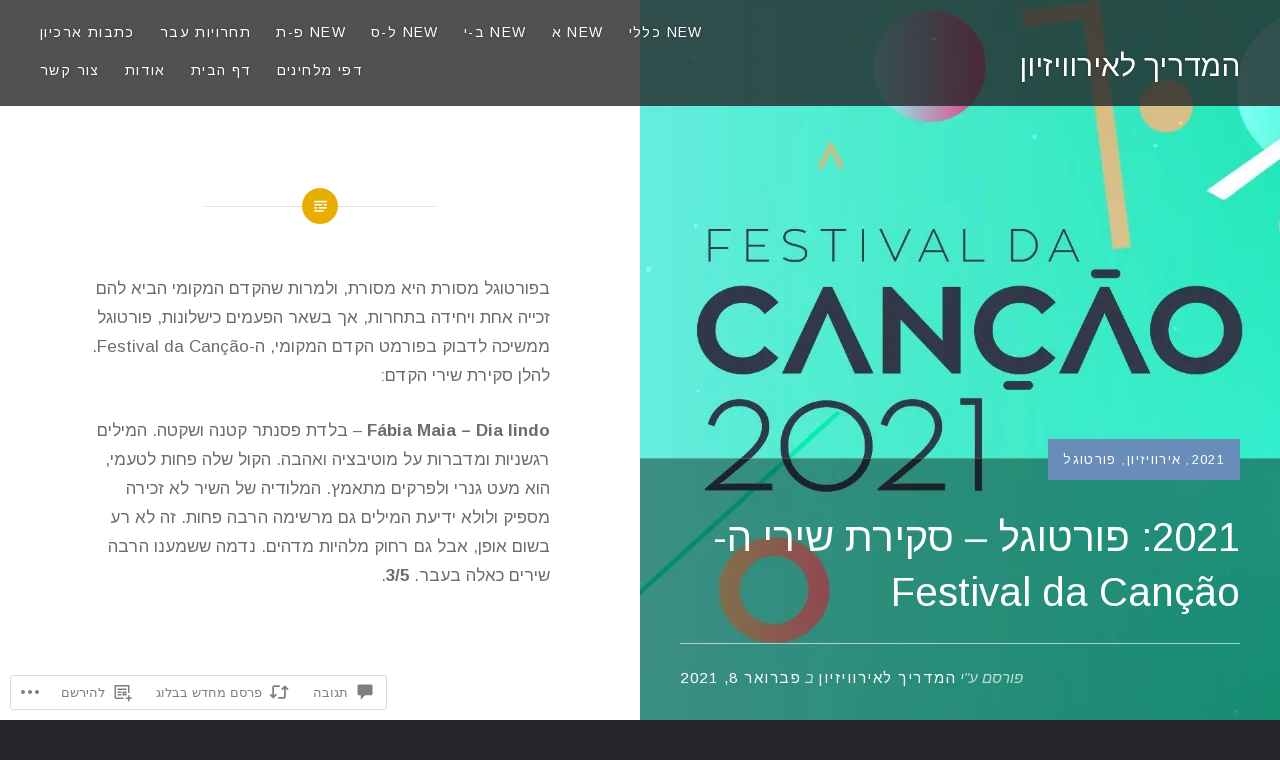

--- FILE ---
content_type: text/html; charset=UTF-8
request_url: https://eurovisionmadrich.com/2021/02/08/2021-%D7%A4%D7%95%D7%A8%D7%98%D7%95%D7%92%D7%9C-%D7%A1%D7%A7%D7%99%D7%A8%D7%AA-%D7%A9%D7%99%D7%A8%D7%99-%D7%94-festival-da-cancao/
body_size: 95637
content:
<!DOCTYPE html>
<html dir="rtl" lang="he-IL">
<head>
<meta charset="UTF-8">
<meta name="viewport" content="width=device-width, initial-scale=1">
<link rel="profile" href="http://gmpg.org/xfn/11">
<link rel="pingback" href="https://eurovisionmadrich.com/xmlrpc.php">

<title>2021: פורטוגל &#8211; סקירת שירי ה-Festival da Canção &#8211; המדריך לאירוויזיון</title>
<script type="text/javascript">
  WebFontConfig = {"google":{"families":["Arimo:r:latin,latin-ext","Arimo:r,i,b,bi:latin,latin-ext"]},"api_url":"https:\/\/fonts-api.wp.com\/css"};
  (function() {
    var wf = document.createElement('script');
    wf.src = '/wp-content/plugins/custom-fonts/js/webfont.js';
    wf.type = 'text/javascript';
    wf.async = 'true';
    var s = document.getElementsByTagName('script')[0];
    s.parentNode.insertBefore(wf, s);
	})();
</script><style id="jetpack-custom-fonts-css">.wf-active body{font-family:"Arimo",sans-serif}.wf-active blockquote{font-family:"Arimo",sans-serif}.wf-active blockquote cite{font-family:"Arimo",sans-serif}.wf-active code, .wf-active kbd, .wf-active pre, .wf-active tt, .wf-active var{font-family:"Arimo",sans-serif}.wf-active pre{font-family:"Arimo",sans-serif}.wf-active .menu-toggle{font-family:"Arimo",sans-serif}.wf-active .is-singular .post-navigation .nav-links a{font-family:"Arimo",sans-serif}.wf-active .comments-title .add-comment-link{font-family:"Arimo",sans-serif}.wf-active .comment-navigation a{font-family:"Arimo",sans-serif}.wf-active .widget-title{font-family:"Arimo",sans-serif}.wf-active h1, .wf-active h2, .wf-active h3, .wf-active h4, .wf-active h5, .wf-active h6{font-family:"Arimo",sans-serif;font-weight:400;font-style:normal}.wf-active h1{font-weight:400;font-style:normal}.wf-active h2{font-style:normal;font-weight:400}.wf-active h3{font-style:normal;font-weight:400}.wf-active h4{font-style:normal;font-weight:400}.wf-active h5{font-family:"Arimo",sans-serif;font-style:normal;font-weight:400}.wf-active h6{font-family:"Arimo",sans-serif;font-style:normal;font-weight:400}.wf-active .site-title{font-style:normal;font-weight:400}.wf-active .site-banner h1{font-style:normal;font-weight:400}.wf-active .comment-body h1, .wf-active .entry-content h1{font-style:normal;font-weight:400}.wf-active .page-title h1{font-style:normal;font-weight:400}.wf-active .posts .entry-title{font-weight:400;font-style:normal}.wf-active .comments-title{font-style:normal;font-weight:400}.wf-active .widget h1, .wf-active .widget h2, .wf-active .widget h3, .wf-active .widget h4, .wf-active .widget h5, .wf-active .widget h6{font-family:"Arimo",sans-serif;font-style:normal;font-weight:400}.wf-active .is-singular.archive-eventbrite .entry-header h1{font-style:normal;font-weight:400}@media screen and (min-width: 1601px){.wf-active .site-banner h1{font-style:normal;font-weight:400}}@media screen and (max-width: 1400px){.wf-active .site-banner h1{font-style:normal;font-weight:400}}@media screen and (max-width: 1200px){.wf-active .site-banner h1{font-style:normal;font-weight:400}}@media screen and (max-width: 680px){.wf-active .site-banner h1{font-style:normal;font-weight:400}}@media screen and (max-width: 1200px){.wf-active .is-singular .entry-header h1, .wf-active .error404 .entry-header h1, .wf-active .page-header h1, .wf-active .page-template-eventbrite-index .page-header h1, .wf-active .single-event .entry-header h1{font-style:normal;font-weight:400}}@media screen and (max-width: 1200px){.wf-active .is-singular.archive-eventbrite .entry-header h1{font-style:normal;font-weight:400}}@media screen and (max-width: 960px){.wf-active .is-singular:not(.eventbrite-archive) .entry-header h1, .wf-active .error404 .entry-header h1, .wf-active .page-header h1{font-style:normal;font-weight:400}}@media screen and (max-width: 680px){.wf-active .is-singular:not(.eventbrite-archive) .entry-header h1, .wf-active .error404 .entry-header h1, .wf-active .page-header h1, .wf-active .page-template-eventbrite-index .page-header h1, .wf-active .single-event .entry-header h1{font-style:normal;font-weight:400}}@media screen and (max-width: 680px){.wf-active .is-singular.archive-eventbrite .entry-header h1{font-style:normal;font-weight:400}}</style>
<meta name='robots' content='max-image-preview:large' />

<!-- Async WordPress.com Remote Login -->
<script id="wpcom_remote_login_js">
var wpcom_remote_login_extra_auth = '';
function wpcom_remote_login_remove_dom_node_id( element_id ) {
	var dom_node = document.getElementById( element_id );
	if ( dom_node ) { dom_node.parentNode.removeChild( dom_node ); }
}
function wpcom_remote_login_remove_dom_node_classes( class_name ) {
	var dom_nodes = document.querySelectorAll( '.' + class_name );
	for ( var i = 0; i < dom_nodes.length; i++ ) {
		dom_nodes[ i ].parentNode.removeChild( dom_nodes[ i ] );
	}
}
function wpcom_remote_login_final_cleanup() {
	wpcom_remote_login_remove_dom_node_classes( "wpcom_remote_login_msg" );
	wpcom_remote_login_remove_dom_node_id( "wpcom_remote_login_key" );
	wpcom_remote_login_remove_dom_node_id( "wpcom_remote_login_validate" );
	wpcom_remote_login_remove_dom_node_id( "wpcom_remote_login_js" );
	wpcom_remote_login_remove_dom_node_id( "wpcom_request_access_iframe" );
	wpcom_remote_login_remove_dom_node_id( "wpcom_request_access_styles" );
}

// Watch for messages back from the remote login
window.addEventListener( "message", function( e ) {
	if ( e.origin === "https://r-login.wordpress.com" ) {
		var data = {};
		try {
			data = JSON.parse( e.data );
		} catch( e ) {
			wpcom_remote_login_final_cleanup();
			return;
		}

		if ( data.msg === 'LOGIN' ) {
			// Clean up the login check iframe
			wpcom_remote_login_remove_dom_node_id( "wpcom_remote_login_key" );

			var id_regex = new RegExp( /^[0-9]+$/ );
			var token_regex = new RegExp( /^.*|.*|.*$/ );
			if (
				token_regex.test( data.token )
				&& id_regex.test( data.wpcomid )
			) {
				// We have everything we need to ask for a login
				var script = document.createElement( "script" );
				script.setAttribute( "id", "wpcom_remote_login_validate" );
				script.src = '/remote-login.php?wpcom_remote_login=validate'
					+ '&wpcomid=' + data.wpcomid
					+ '&token=' + encodeURIComponent( data.token )
					+ '&host=' + window.location.protocol
					+ '//' + window.location.hostname
					+ '&postid=45376'
					+ '&is_singular=1';
				document.body.appendChild( script );
			}

			return;
		}

		// Safari ITP, not logged in, so redirect
		if ( data.msg === 'LOGIN-REDIRECT' ) {
			window.location = 'https://wordpress.com/log-in?redirect_to=' + window.location.href;
			return;
		}

		// Safari ITP, storage access failed, remove the request
		if ( data.msg === 'LOGIN-REMOVE' ) {
			var css_zap = 'html { -webkit-transition: margin-top 1s; transition: margin-top 1s; } /* 9001 */ html { margin-top: 0 !important; } * html body { margin-top: 0 !important; } @media screen and ( max-width: 782px ) { html { margin-top: 0 !important; } * html body { margin-top: 0 !important; } }';
			var style_zap = document.createElement( 'style' );
			style_zap.type = 'text/css';
			style_zap.appendChild( document.createTextNode( css_zap ) );
			document.body.appendChild( style_zap );

			var e = document.getElementById( 'wpcom_request_access_iframe' );
			e.parentNode.removeChild( e );

			document.cookie = 'wordpress_com_login_access=denied; path=/; max-age=31536000';

			return;
		}

		// Safari ITP
		if ( data.msg === 'REQUEST_ACCESS' ) {
			console.log( 'request access: safari' );

			// Check ITP iframe enable/disable knob
			if ( wpcom_remote_login_extra_auth !== 'safari_itp_iframe' ) {
				return;
			}

			// If we are in a "private window" there is no ITP.
			var private_window = false;
			try {
				var opendb = window.openDatabase( null, null, null, null );
			} catch( e ) {
				private_window = true;
			}

			if ( private_window ) {
				console.log( 'private window' );
				return;
			}

			var iframe = document.createElement( 'iframe' );
			iframe.id = 'wpcom_request_access_iframe';
			iframe.setAttribute( 'scrolling', 'no' );
			iframe.setAttribute( 'sandbox', 'allow-storage-access-by-user-activation allow-scripts allow-same-origin allow-top-navigation-by-user-activation' );
			iframe.src = 'https://r-login.wordpress.com/remote-login.php?wpcom_remote_login=request_access&origin=' + encodeURIComponent( data.origin ) + '&wpcomid=' + encodeURIComponent( data.wpcomid );

			var css = 'html { -webkit-transition: margin-top 1s; transition: margin-top 1s; } /* 9001 */ html { margin-top: 46px !important; } * html body { margin-top: 46px !important; } @media screen and ( max-width: 660px ) { html { margin-top: 71px !important; } * html body { margin-top: 71px !important; } #wpcom_request_access_iframe { display: block; height: 71px !important; } } #wpcom_request_access_iframe { border: 0px; height: 46px; position: fixed; top: 0; left: 0; width: 100%; min-width: 100%; z-index: 99999; background: #23282d; } ';

			var style = document.createElement( 'style' );
			style.type = 'text/css';
			style.id = 'wpcom_request_access_styles';
			style.appendChild( document.createTextNode( css ) );
			document.body.appendChild( style );

			document.body.appendChild( iframe );
		}

		if ( data.msg === 'DONE' ) {
			wpcom_remote_login_final_cleanup();
		}
	}
}, false );

// Inject the remote login iframe after the page has had a chance to load
// more critical resources
window.addEventListener( "DOMContentLoaded", function( e ) {
	var iframe = document.createElement( "iframe" );
	iframe.style.display = "none";
	iframe.setAttribute( "scrolling", "no" );
	iframe.setAttribute( "id", "wpcom_remote_login_key" );
	iframe.src = "https://r-login.wordpress.com/remote-login.php"
		+ "?wpcom_remote_login=key"
		+ "&origin=aHR0cHM6Ly9ldXJvdmlzaW9ubWFkcmljaC5jb20%3D"
		+ "&wpcomid=115304490"
		+ "&time=" + Math.floor( Date.now() / 1000 );
	document.body.appendChild( iframe );
}, false );
</script>
<link rel='dns-prefetch' href='//s0.wp.com' />
<link rel='dns-prefetch' href='//widgets.wp.com' />
<link rel='dns-prefetch' href='//wordpress.com' />
<link rel="alternate" type="application/rss+xml" title="המדריך לאירוויזיון &laquo; פיד‏" href="https://eurovisionmadrich.com/feed/" />
<link rel="alternate" type="application/rss+xml" title="המדריך לאירוויזיון &laquo; פיד תגובות‏" href="https://eurovisionmadrich.com/comments/feed/" />
<link rel="alternate" type="application/rss+xml" title="המדריך לאירוויזיון &laquo; פיד תגובות של 2021: פורטוגל &#8211; סקירת שירי ה-Festival da Canção" href="https://eurovisionmadrich.com/2021/02/08/2021-%d7%a4%d7%95%d7%a8%d7%98%d7%95%d7%92%d7%9c-%d7%a1%d7%a7%d7%99%d7%a8%d7%aa-%d7%a9%d7%99%d7%a8%d7%99-%d7%94-festival-da-cancao/feed/" />
	<script type="text/javascript">
		/* <![CDATA[ */
		function addLoadEvent(func) {
			var oldonload = window.onload;
			if (typeof window.onload != 'function') {
				window.onload = func;
			} else {
				window.onload = function () {
					oldonload();
					func();
				}
			}
		}
		/* ]]> */
	</script>
	<link rel='stylesheet' id='jetpack_related-posts-rtl-css' href='/wp-content/mu-plugins/jetpack-plugin/sun/modules/related-posts/related-posts-rtl.css?m=1753279645i&#038;ver=20240116' media='all' />
<link crossorigin='anonymous' rel='stylesheet' id='all-css-2-1' href='/wp-content/mu-plugins/likes/rtl/jetpack-likes-rtl.css?m=1743883414i&cssminify=yes' type='text/css' media='all' />
<style id='wp-emoji-styles-inline-css'>

	img.wp-smiley, img.emoji {
		display: inline !important;
		border: none !important;
		box-shadow: none !important;
		height: 1em !important;
		width: 1em !important;
		margin: 0 0.07em !important;
		vertical-align: -0.1em !important;
		background: none !important;
		padding: 0 !important;
	}
/*# sourceURL=wp-emoji-styles-inline-css */
</style>
<link rel='stylesheet' id='wp-block-library-rtl-css' href='/wp-content/plugins/gutenberg-core/v22.2.0/build/styles/block-library/style-rtl.css?m=1764855221i&#038;ver=22.2.0' media='all' />
<style id='wp-block-library-inline-css'>
.has-text-align-justify {
	text-align:justify;
}
.has-text-align-justify{text-align:justify;}

/*# sourceURL=wp-block-library-inline-css */
</style><style id='global-styles-inline-css'>
:root{--wp--preset--aspect-ratio--square: 1;--wp--preset--aspect-ratio--4-3: 4/3;--wp--preset--aspect-ratio--3-4: 3/4;--wp--preset--aspect-ratio--3-2: 3/2;--wp--preset--aspect-ratio--2-3: 2/3;--wp--preset--aspect-ratio--16-9: 16/9;--wp--preset--aspect-ratio--9-16: 9/16;--wp--preset--color--black: #000000;--wp--preset--color--cyan-bluish-gray: #abb8c3;--wp--preset--color--white: #ffffff;--wp--preset--color--pale-pink: #f78da7;--wp--preset--color--vivid-red: #cf2e2e;--wp--preset--color--luminous-vivid-orange: #ff6900;--wp--preset--color--luminous-vivid-amber: #fcb900;--wp--preset--color--light-green-cyan: #7bdcb5;--wp--preset--color--vivid-green-cyan: #00d084;--wp--preset--color--pale-cyan-blue: #8ed1fc;--wp--preset--color--vivid-cyan-blue: #0693e3;--wp--preset--color--vivid-purple: #9b51e0;--wp--preset--gradient--vivid-cyan-blue-to-vivid-purple: linear-gradient(135deg,rgb(6,147,227) 0%,rgb(155,81,224) 100%);--wp--preset--gradient--light-green-cyan-to-vivid-green-cyan: linear-gradient(135deg,rgb(122,220,180) 0%,rgb(0,208,130) 100%);--wp--preset--gradient--luminous-vivid-amber-to-luminous-vivid-orange: linear-gradient(135deg,rgb(252,185,0) 0%,rgb(255,105,0) 100%);--wp--preset--gradient--luminous-vivid-orange-to-vivid-red: linear-gradient(135deg,rgb(255,105,0) 0%,rgb(207,46,46) 100%);--wp--preset--gradient--very-light-gray-to-cyan-bluish-gray: linear-gradient(135deg,rgb(238,238,238) 0%,rgb(169,184,195) 100%);--wp--preset--gradient--cool-to-warm-spectrum: linear-gradient(135deg,rgb(74,234,220) 0%,rgb(151,120,209) 20%,rgb(207,42,186) 40%,rgb(238,44,130) 60%,rgb(251,105,98) 80%,rgb(254,248,76) 100%);--wp--preset--gradient--blush-light-purple: linear-gradient(135deg,rgb(255,206,236) 0%,rgb(152,150,240) 100%);--wp--preset--gradient--blush-bordeaux: linear-gradient(135deg,rgb(254,205,165) 0%,rgb(254,45,45) 50%,rgb(107,0,62) 100%);--wp--preset--gradient--luminous-dusk: linear-gradient(135deg,rgb(255,203,112) 0%,rgb(199,81,192) 50%,rgb(65,88,208) 100%);--wp--preset--gradient--pale-ocean: linear-gradient(135deg,rgb(255,245,203) 0%,rgb(182,227,212) 50%,rgb(51,167,181) 100%);--wp--preset--gradient--electric-grass: linear-gradient(135deg,rgb(202,248,128) 0%,rgb(113,206,126) 100%);--wp--preset--gradient--midnight: linear-gradient(135deg,rgb(2,3,129) 0%,rgb(40,116,252) 100%);--wp--preset--font-size--small: 13px;--wp--preset--font-size--medium: 20px;--wp--preset--font-size--large: 36px;--wp--preset--font-size--x-large: 42px;--wp--preset--font-family--albert-sans: 'Albert Sans', sans-serif;--wp--preset--font-family--alegreya: Alegreya, serif;--wp--preset--font-family--arvo: Arvo, serif;--wp--preset--font-family--bodoni-moda: 'Bodoni Moda', serif;--wp--preset--font-family--bricolage-grotesque: 'Bricolage Grotesque', sans-serif;--wp--preset--font-family--cabin: Cabin, sans-serif;--wp--preset--font-family--chivo: Chivo, sans-serif;--wp--preset--font-family--commissioner: Commissioner, sans-serif;--wp--preset--font-family--cormorant: Cormorant, serif;--wp--preset--font-family--courier-prime: 'Courier Prime', monospace;--wp--preset--font-family--crimson-pro: 'Crimson Pro', serif;--wp--preset--font-family--dm-mono: 'DM Mono', monospace;--wp--preset--font-family--dm-sans: 'DM Sans', sans-serif;--wp--preset--font-family--dm-serif-display: 'DM Serif Display', serif;--wp--preset--font-family--domine: Domine, serif;--wp--preset--font-family--eb-garamond: 'EB Garamond', serif;--wp--preset--font-family--epilogue: Epilogue, sans-serif;--wp--preset--font-family--fahkwang: Fahkwang, sans-serif;--wp--preset--font-family--figtree: Figtree, sans-serif;--wp--preset--font-family--fira-sans: 'Fira Sans', sans-serif;--wp--preset--font-family--fjalla-one: 'Fjalla One', sans-serif;--wp--preset--font-family--fraunces: Fraunces, serif;--wp--preset--font-family--gabarito: Gabarito, system-ui;--wp--preset--font-family--ibm-plex-mono: 'IBM Plex Mono', monospace;--wp--preset--font-family--ibm-plex-sans: 'IBM Plex Sans', sans-serif;--wp--preset--font-family--ibarra-real-nova: 'Ibarra Real Nova', serif;--wp--preset--font-family--instrument-serif: 'Instrument Serif', serif;--wp--preset--font-family--inter: Inter, sans-serif;--wp--preset--font-family--josefin-sans: 'Josefin Sans', sans-serif;--wp--preset--font-family--jost: Jost, sans-serif;--wp--preset--font-family--libre-baskerville: 'Libre Baskerville', serif;--wp--preset--font-family--libre-franklin: 'Libre Franklin', sans-serif;--wp--preset--font-family--literata: Literata, serif;--wp--preset--font-family--lora: Lora, serif;--wp--preset--font-family--merriweather: Merriweather, serif;--wp--preset--font-family--montserrat: Montserrat, sans-serif;--wp--preset--font-family--newsreader: Newsreader, serif;--wp--preset--font-family--noto-sans-mono: 'Noto Sans Mono', sans-serif;--wp--preset--font-family--nunito: Nunito, sans-serif;--wp--preset--font-family--open-sans: 'Open Sans', sans-serif;--wp--preset--font-family--overpass: Overpass, sans-serif;--wp--preset--font-family--pt-serif: 'PT Serif', serif;--wp--preset--font-family--petrona: Petrona, serif;--wp--preset--font-family--piazzolla: Piazzolla, serif;--wp--preset--font-family--playfair-display: 'Playfair Display', serif;--wp--preset--font-family--plus-jakarta-sans: 'Plus Jakarta Sans', sans-serif;--wp--preset--font-family--poppins: Poppins, sans-serif;--wp--preset--font-family--raleway: Raleway, sans-serif;--wp--preset--font-family--roboto: Roboto, sans-serif;--wp--preset--font-family--roboto-slab: 'Roboto Slab', serif;--wp--preset--font-family--rubik: Rubik, sans-serif;--wp--preset--font-family--rufina: Rufina, serif;--wp--preset--font-family--sora: Sora, sans-serif;--wp--preset--font-family--source-sans-3: 'Source Sans 3', sans-serif;--wp--preset--font-family--source-serif-4: 'Source Serif 4', serif;--wp--preset--font-family--space-mono: 'Space Mono', monospace;--wp--preset--font-family--syne: Syne, sans-serif;--wp--preset--font-family--texturina: Texturina, serif;--wp--preset--font-family--urbanist: Urbanist, sans-serif;--wp--preset--font-family--work-sans: 'Work Sans', sans-serif;--wp--preset--spacing--20: 0.44rem;--wp--preset--spacing--30: 0.67rem;--wp--preset--spacing--40: 1rem;--wp--preset--spacing--50: 1.5rem;--wp--preset--spacing--60: 2.25rem;--wp--preset--spacing--70: 3.38rem;--wp--preset--spacing--80: 5.06rem;--wp--preset--shadow--natural: 6px 6px 9px rgba(0, 0, 0, 0.2);--wp--preset--shadow--deep: 12px 12px 50px rgba(0, 0, 0, 0.4);--wp--preset--shadow--sharp: 6px 6px 0px rgba(0, 0, 0, 0.2);--wp--preset--shadow--outlined: 6px 6px 0px -3px rgb(255, 255, 255), 6px 6px rgb(0, 0, 0);--wp--preset--shadow--crisp: 6px 6px 0px rgb(0, 0, 0);}:where(.is-layout-flex){gap: 0.5em;}:where(.is-layout-grid){gap: 0.5em;}body .is-layout-flex{display: flex;}.is-layout-flex{flex-wrap: wrap;align-items: center;}.is-layout-flex > :is(*, div){margin: 0;}body .is-layout-grid{display: grid;}.is-layout-grid > :is(*, div){margin: 0;}:where(.wp-block-columns.is-layout-flex){gap: 2em;}:where(.wp-block-columns.is-layout-grid){gap: 2em;}:where(.wp-block-post-template.is-layout-flex){gap: 1.25em;}:where(.wp-block-post-template.is-layout-grid){gap: 1.25em;}.has-black-color{color: var(--wp--preset--color--black) !important;}.has-cyan-bluish-gray-color{color: var(--wp--preset--color--cyan-bluish-gray) !important;}.has-white-color{color: var(--wp--preset--color--white) !important;}.has-pale-pink-color{color: var(--wp--preset--color--pale-pink) !important;}.has-vivid-red-color{color: var(--wp--preset--color--vivid-red) !important;}.has-luminous-vivid-orange-color{color: var(--wp--preset--color--luminous-vivid-orange) !important;}.has-luminous-vivid-amber-color{color: var(--wp--preset--color--luminous-vivid-amber) !important;}.has-light-green-cyan-color{color: var(--wp--preset--color--light-green-cyan) !important;}.has-vivid-green-cyan-color{color: var(--wp--preset--color--vivid-green-cyan) !important;}.has-pale-cyan-blue-color{color: var(--wp--preset--color--pale-cyan-blue) !important;}.has-vivid-cyan-blue-color{color: var(--wp--preset--color--vivid-cyan-blue) !important;}.has-vivid-purple-color{color: var(--wp--preset--color--vivid-purple) !important;}.has-black-background-color{background-color: var(--wp--preset--color--black) !important;}.has-cyan-bluish-gray-background-color{background-color: var(--wp--preset--color--cyan-bluish-gray) !important;}.has-white-background-color{background-color: var(--wp--preset--color--white) !important;}.has-pale-pink-background-color{background-color: var(--wp--preset--color--pale-pink) !important;}.has-vivid-red-background-color{background-color: var(--wp--preset--color--vivid-red) !important;}.has-luminous-vivid-orange-background-color{background-color: var(--wp--preset--color--luminous-vivid-orange) !important;}.has-luminous-vivid-amber-background-color{background-color: var(--wp--preset--color--luminous-vivid-amber) !important;}.has-light-green-cyan-background-color{background-color: var(--wp--preset--color--light-green-cyan) !important;}.has-vivid-green-cyan-background-color{background-color: var(--wp--preset--color--vivid-green-cyan) !important;}.has-pale-cyan-blue-background-color{background-color: var(--wp--preset--color--pale-cyan-blue) !important;}.has-vivid-cyan-blue-background-color{background-color: var(--wp--preset--color--vivid-cyan-blue) !important;}.has-vivid-purple-background-color{background-color: var(--wp--preset--color--vivid-purple) !important;}.has-black-border-color{border-color: var(--wp--preset--color--black) !important;}.has-cyan-bluish-gray-border-color{border-color: var(--wp--preset--color--cyan-bluish-gray) !important;}.has-white-border-color{border-color: var(--wp--preset--color--white) !important;}.has-pale-pink-border-color{border-color: var(--wp--preset--color--pale-pink) !important;}.has-vivid-red-border-color{border-color: var(--wp--preset--color--vivid-red) !important;}.has-luminous-vivid-orange-border-color{border-color: var(--wp--preset--color--luminous-vivid-orange) !important;}.has-luminous-vivid-amber-border-color{border-color: var(--wp--preset--color--luminous-vivid-amber) !important;}.has-light-green-cyan-border-color{border-color: var(--wp--preset--color--light-green-cyan) !important;}.has-vivid-green-cyan-border-color{border-color: var(--wp--preset--color--vivid-green-cyan) !important;}.has-pale-cyan-blue-border-color{border-color: var(--wp--preset--color--pale-cyan-blue) !important;}.has-vivid-cyan-blue-border-color{border-color: var(--wp--preset--color--vivid-cyan-blue) !important;}.has-vivid-purple-border-color{border-color: var(--wp--preset--color--vivid-purple) !important;}.has-vivid-cyan-blue-to-vivid-purple-gradient-background{background: var(--wp--preset--gradient--vivid-cyan-blue-to-vivid-purple) !important;}.has-light-green-cyan-to-vivid-green-cyan-gradient-background{background: var(--wp--preset--gradient--light-green-cyan-to-vivid-green-cyan) !important;}.has-luminous-vivid-amber-to-luminous-vivid-orange-gradient-background{background: var(--wp--preset--gradient--luminous-vivid-amber-to-luminous-vivid-orange) !important;}.has-luminous-vivid-orange-to-vivid-red-gradient-background{background: var(--wp--preset--gradient--luminous-vivid-orange-to-vivid-red) !important;}.has-very-light-gray-to-cyan-bluish-gray-gradient-background{background: var(--wp--preset--gradient--very-light-gray-to-cyan-bluish-gray) !important;}.has-cool-to-warm-spectrum-gradient-background{background: var(--wp--preset--gradient--cool-to-warm-spectrum) !important;}.has-blush-light-purple-gradient-background{background: var(--wp--preset--gradient--blush-light-purple) !important;}.has-blush-bordeaux-gradient-background{background: var(--wp--preset--gradient--blush-bordeaux) !important;}.has-luminous-dusk-gradient-background{background: var(--wp--preset--gradient--luminous-dusk) !important;}.has-pale-ocean-gradient-background{background: var(--wp--preset--gradient--pale-ocean) !important;}.has-electric-grass-gradient-background{background: var(--wp--preset--gradient--electric-grass) !important;}.has-midnight-gradient-background{background: var(--wp--preset--gradient--midnight) !important;}.has-small-font-size{font-size: var(--wp--preset--font-size--small) !important;}.has-medium-font-size{font-size: var(--wp--preset--font-size--medium) !important;}.has-large-font-size{font-size: var(--wp--preset--font-size--large) !important;}.has-x-large-font-size{font-size: var(--wp--preset--font-size--x-large) !important;}.has-albert-sans-font-family{font-family: var(--wp--preset--font-family--albert-sans) !important;}.has-alegreya-font-family{font-family: var(--wp--preset--font-family--alegreya) !important;}.has-arvo-font-family{font-family: var(--wp--preset--font-family--arvo) !important;}.has-bodoni-moda-font-family{font-family: var(--wp--preset--font-family--bodoni-moda) !important;}.has-bricolage-grotesque-font-family{font-family: var(--wp--preset--font-family--bricolage-grotesque) !important;}.has-cabin-font-family{font-family: var(--wp--preset--font-family--cabin) !important;}.has-chivo-font-family{font-family: var(--wp--preset--font-family--chivo) !important;}.has-commissioner-font-family{font-family: var(--wp--preset--font-family--commissioner) !important;}.has-cormorant-font-family{font-family: var(--wp--preset--font-family--cormorant) !important;}.has-courier-prime-font-family{font-family: var(--wp--preset--font-family--courier-prime) !important;}.has-crimson-pro-font-family{font-family: var(--wp--preset--font-family--crimson-pro) !important;}.has-dm-mono-font-family{font-family: var(--wp--preset--font-family--dm-mono) !important;}.has-dm-sans-font-family{font-family: var(--wp--preset--font-family--dm-sans) !important;}.has-dm-serif-display-font-family{font-family: var(--wp--preset--font-family--dm-serif-display) !important;}.has-domine-font-family{font-family: var(--wp--preset--font-family--domine) !important;}.has-eb-garamond-font-family{font-family: var(--wp--preset--font-family--eb-garamond) !important;}.has-epilogue-font-family{font-family: var(--wp--preset--font-family--epilogue) !important;}.has-fahkwang-font-family{font-family: var(--wp--preset--font-family--fahkwang) !important;}.has-figtree-font-family{font-family: var(--wp--preset--font-family--figtree) !important;}.has-fira-sans-font-family{font-family: var(--wp--preset--font-family--fira-sans) !important;}.has-fjalla-one-font-family{font-family: var(--wp--preset--font-family--fjalla-one) !important;}.has-fraunces-font-family{font-family: var(--wp--preset--font-family--fraunces) !important;}.has-gabarito-font-family{font-family: var(--wp--preset--font-family--gabarito) !important;}.has-ibm-plex-mono-font-family{font-family: var(--wp--preset--font-family--ibm-plex-mono) !important;}.has-ibm-plex-sans-font-family{font-family: var(--wp--preset--font-family--ibm-plex-sans) !important;}.has-ibarra-real-nova-font-family{font-family: var(--wp--preset--font-family--ibarra-real-nova) !important;}.has-instrument-serif-font-family{font-family: var(--wp--preset--font-family--instrument-serif) !important;}.has-inter-font-family{font-family: var(--wp--preset--font-family--inter) !important;}.has-josefin-sans-font-family{font-family: var(--wp--preset--font-family--josefin-sans) !important;}.has-jost-font-family{font-family: var(--wp--preset--font-family--jost) !important;}.has-libre-baskerville-font-family{font-family: var(--wp--preset--font-family--libre-baskerville) !important;}.has-libre-franklin-font-family{font-family: var(--wp--preset--font-family--libre-franklin) !important;}.has-literata-font-family{font-family: var(--wp--preset--font-family--literata) !important;}.has-lora-font-family{font-family: var(--wp--preset--font-family--lora) !important;}.has-merriweather-font-family{font-family: var(--wp--preset--font-family--merriweather) !important;}.has-montserrat-font-family{font-family: var(--wp--preset--font-family--montserrat) !important;}.has-newsreader-font-family{font-family: var(--wp--preset--font-family--newsreader) !important;}.has-noto-sans-mono-font-family{font-family: var(--wp--preset--font-family--noto-sans-mono) !important;}.has-nunito-font-family{font-family: var(--wp--preset--font-family--nunito) !important;}.has-open-sans-font-family{font-family: var(--wp--preset--font-family--open-sans) !important;}.has-overpass-font-family{font-family: var(--wp--preset--font-family--overpass) !important;}.has-pt-serif-font-family{font-family: var(--wp--preset--font-family--pt-serif) !important;}.has-petrona-font-family{font-family: var(--wp--preset--font-family--petrona) !important;}.has-piazzolla-font-family{font-family: var(--wp--preset--font-family--piazzolla) !important;}.has-playfair-display-font-family{font-family: var(--wp--preset--font-family--playfair-display) !important;}.has-plus-jakarta-sans-font-family{font-family: var(--wp--preset--font-family--plus-jakarta-sans) !important;}.has-poppins-font-family{font-family: var(--wp--preset--font-family--poppins) !important;}.has-raleway-font-family{font-family: var(--wp--preset--font-family--raleway) !important;}.has-roboto-font-family{font-family: var(--wp--preset--font-family--roboto) !important;}.has-roboto-slab-font-family{font-family: var(--wp--preset--font-family--roboto-slab) !important;}.has-rubik-font-family{font-family: var(--wp--preset--font-family--rubik) !important;}.has-rufina-font-family{font-family: var(--wp--preset--font-family--rufina) !important;}.has-sora-font-family{font-family: var(--wp--preset--font-family--sora) !important;}.has-source-sans-3-font-family{font-family: var(--wp--preset--font-family--source-sans-3) !important;}.has-source-serif-4-font-family{font-family: var(--wp--preset--font-family--source-serif-4) !important;}.has-space-mono-font-family{font-family: var(--wp--preset--font-family--space-mono) !important;}.has-syne-font-family{font-family: var(--wp--preset--font-family--syne) !important;}.has-texturina-font-family{font-family: var(--wp--preset--font-family--texturina) !important;}.has-urbanist-font-family{font-family: var(--wp--preset--font-family--urbanist) !important;}.has-work-sans-font-family{font-family: var(--wp--preset--font-family--work-sans) !important;}
/*# sourceURL=global-styles-inline-css */
</style>

<style id='classic-theme-styles-inline-css'>
/*! This file is auto-generated */
.wp-block-button__link{color:#fff;background-color:#32373c;border-radius:9999px;box-shadow:none;text-decoration:none;padding:calc(.667em + 2px) calc(1.333em + 2px);font-size:1.125em}.wp-block-file__button{background:#32373c;color:#fff;text-decoration:none}
/*# sourceURL=/wp-includes/css/classic-themes.min.css */
</style>
<link crossorigin='anonymous' rel='stylesheet' id='all-css-8-1' href='/_static/??-eJx9jksOwjAMRC9EaoHKb4E4CkpSC1LiJIqd9vq4qtgAYmPJM/PsgbkYn5NgEqBmSmz3kBh8rqg6FSugCcIhWIxIGus88wZ+Y3NRxjhXKjIbnRQaGXkoyP+4EaVY/zQqrSdWA7ilt3ebMA25gm2SyYoE/0UBVw+uhTjAhNXpZxWXyvy5d1Xi0udKl+3xcNr1577fjy/OvWUQ&cssminify=yes' type='text/css' media='all' />
<link rel='stylesheet' id='verbum-gutenberg-css-css' href='https://widgets.wp.com/verbum-block-editor/block-editor.css?ver=1738686361' media='all' />
<link crossorigin='anonymous' rel='stylesheet' id='all-css-10-1' href='/_static/??-eJyFT9sKwjAM/SFrENnlRfwUmV2Y3dqsLCljf2/qxE0QfDs3zklgjsaOJEgCIZnoU+eIwY4hqGS8G1AZM0ziv1WjylGdAzigUZy28Aesxu/uHiU2dnhz4ERwc2ShQ8JprdnBvLvRbXTXLQ8MemVMd2iXpgWWxePfVJ58Jc0c9bGcv4bLqSqrsijOdd0/AaN0aZ8=&cssminify=yes' type='text/css' media='all' />
<style id='jetpack_facebook_likebox-inline-css'>
.widget_facebook_likebox {
	overflow: hidden;
}

/*# sourceURL=/wp-content/mu-plugins/jetpack-plugin/sun/modules/widgets/facebook-likebox/style.css */
</style>
<link crossorigin='anonymous' rel='stylesheet' id='all-css-12-1' href='/_static/??-eJxti0EKgCAQAD/UtghGdYjeYmKLsbqiRt/PbgXdZgYGrwRWYnWxYjgh8Uk+FsxuY6GGhLY0rfxK0LRvucP/mZwAizXVS/wI7Gx8ftY1LEoPs9bTqPRxAzBiMKo=&cssminify=yes' type='text/css' media='all' />
<style id='jetpack-global-styles-frontend-style-inline-css'>
:root { --font-headings: unset; --font-base: unset; --font-headings-default: -apple-system,BlinkMacSystemFont,"Segoe UI",Roboto,Oxygen-Sans,Ubuntu,Cantarell,"Helvetica Neue",sans-serif; --font-base-default: -apple-system,BlinkMacSystemFont,"Segoe UI",Roboto,Oxygen-Sans,Ubuntu,Cantarell,"Helvetica Neue",sans-serif;}
/*# sourceURL=jetpack-global-styles-frontend-style-inline-css */
</style>
<link crossorigin='anonymous' rel='stylesheet' id='all-css-14-1' href='/_static/??-eJyNjUEKAjEMRS9kDeqMgwvxKFLb0nZMkzJJEW9vETeDIO7eh8f78KjGMWkghdJMxRYzCcxBq3X3zwZpBIV9wyAgyS7BW++fb8wUt05kA3+HrpkcCLts0SBHltX4imkKpd+mARZFiMi3rnb8Ia6lSznvpvGwn07HYZxfOuBY6Q==&cssminify=yes' type='text/css' media='all' />
<script type="text/javascript" id="jetpack_related-posts-js-extra">
/* <![CDATA[ */
var related_posts_js_options = {"post_heading":"h4"};
//# sourceURL=jetpack_related-posts-js-extra
/* ]]> */
</script>
<script type="text/javascript" id="wpcom-actionbar-placeholder-js-extra">
/* <![CDATA[ */
var actionbardata = {"siteID":"115304490","postID":"45376","siteURL":"https://eurovisionmadrich.com","xhrURL":"https://eurovisionmadrich.com/wp-admin/admin-ajax.php","nonce":"2b992cfbfc","isLoggedIn":"","statusMessage":"","subsEmailDefault":"instantly","proxyScriptUrl":"https://s0.wp.com/wp-content/js/wpcom-proxy-request.js?m=1513050504i&amp;ver=20211021","shortlink":"https://wp.me/p7NNXQ-bNS","i18n":{"followedText":"\u05de\u05e2\u05db\u05e9\u05d9\u05d5, \u05e4\u05d5\u05e1\u05d8\u05d9\u05dd \u05d7\u05d3\u05e9\u05d9\u05dd \u05de\u05d0\u05ea\u05e8 \u05d6\u05d4 \u05d9\u05d5\u05e4\u05d9\u05e2\u05d5 \u05d1-\u003Ca href=\"https://wordpress.com/reader\"\u003EReader\u003C/a\u003E \u05e9\u05dc\u05da","foldBar":"\u05e6\u05de\u05e6\u05d5\u05dd \u05e1\u05e8\u05d2\u05dc \u05d6\u05d4","unfoldBar":"\u05d4\u05e8\u05d7\u05d1\u05ea \u05e1\u05e8\u05d2\u05dc \u05d6\u05d4","shortLinkCopied":"\u05e7\u05d9\u05e9\u05d5\u05e8 \u05e7\u05e6\u05e8 \u05d4\u05d5\u05e2\u05ea\u05e7 \u05dc\u05dc\u05d5\u05d7."}};
//# sourceURL=wpcom-actionbar-placeholder-js-extra
/* ]]> */
</script>
<script type="text/javascript" id="jetpack-mu-wpcom-settings-js-before">
/* <![CDATA[ */
var JETPACK_MU_WPCOM_SETTINGS = {"assetsUrl":"https://s0.wp.com/wp-content/mu-plugins/jetpack-mu-wpcom-plugin/sun/jetpack_vendor/automattic/jetpack-mu-wpcom/src/build/"};
//# sourceURL=jetpack-mu-wpcom-settings-js-before
/* ]]> */
</script>
<script crossorigin='anonymous' type='text/javascript'  src='/_static/??-eJx1jcEOwiAQRH9IunJo2ovxU0yFTQPCguyS2r8XE0zqwdNkMi9vYMvKJBIkgVhVDnV1xOBR8mIevQNXgpsjA/fqgoWCYRG0KicW/m1DdDR4PsHB6xsTROWSXvt3a7JQLfJn9M+KZe9xFPyFVHRraacdvsaLnsbxrPU0z/4NC+ROAA=='></script>
<script type="text/javascript" id="rlt-proxy-js-after">
/* <![CDATA[ */
	rltInitialize( {"token":null,"iframeOrigins":["https:\/\/widgets.wp.com"]} );
//# sourceURL=rlt-proxy-js-after
/* ]]> */
</script>
<link rel="EditURI" type="application/rsd+xml" title="RSD" href="https://eurovisionmadrich.wordpress.com/xmlrpc.php?rsd" />
<link rel="stylesheet" href="https://s0.wp.com/wp-content/themes/pub/dyad/rtl.css?m=1483039525" type="text/css" media="screen" /><meta name="generator" content="WordPress.com" />
<link rel="canonical" href="https://eurovisionmadrich.com/2021/02/08/2021-%d7%a4%d7%95%d7%a8%d7%98%d7%95%d7%92%d7%9c-%d7%a1%d7%a7%d7%99%d7%a8%d7%aa-%d7%a9%d7%99%d7%a8%d7%99-%d7%94-festival-da-cancao/" />
<link rel='shortlink' href='https://wp.me/p7NNXQ-bNS' />
<link rel="alternate" type="application/json+oembed" href="https://public-api.wordpress.com/oembed/?format=json&amp;url=https%3A%2F%2Feurovisionmadrich.com%2F2021%2F02%2F08%2F2021-%25d7%25a4%25d7%2595%25d7%25a8%25d7%2598%25d7%2595%25d7%2592%25d7%259c-%25d7%25a1%25d7%25a7%25d7%2599%25d7%25a8%25d7%25aa-%25d7%25a9%25d7%2599%25d7%25a8%25d7%2599-%25d7%2594-festival-da-cancao%2F&amp;for=wpcom-auto-discovery" /><link rel="alternate" type="application/xml+oembed" href="https://public-api.wordpress.com/oembed/?format=xml&amp;url=https%3A%2F%2Feurovisionmadrich.com%2F2021%2F02%2F08%2F2021-%25d7%25a4%25d7%2595%25d7%25a8%25d7%2598%25d7%2595%25d7%2592%25d7%259c-%25d7%25a1%25d7%25a7%25d7%2599%25d7%25a8%25d7%25aa-%25d7%25a9%25d7%2599%25d7%25a8%25d7%2599-%25d7%2594-festival-da-cancao%2F&amp;for=wpcom-auto-discovery" />
<!-- Jetpack Open Graph Tags -->
<meta property="og:type" content="article" />
<meta property="og:title" content="2021: פורטוגל &#8211; סקירת שירי ה-Festival da Canção" />
<meta property="og:url" content="https://eurovisionmadrich.com/2021/02/08/2021-%d7%a4%d7%95%d7%a8%d7%98%d7%95%d7%92%d7%9c-%d7%a1%d7%a7%d7%99%d7%a8%d7%aa-%d7%a9%d7%99%d7%a8%d7%99-%d7%94-festival-da-cancao/" />
<meta property="og:description" content="בפורטוגל מסורת היא מסורת, ולמרות שהקדם המקומי הביא להם זכייה אחת ויחידה בתחרות, אך בשאר הפעמים כישלונות, פורטוגל ממשיכה לדבוק בפורמט הקדם המקומי, ה-Festival da Canção. להלן סקירת שירי הקדם: Fábia M…" />
<meta property="article:published_time" content="2021-02-08T20:50:07+00:00" />
<meta property="article:modified_time" content="2021-02-08T20:50:07+00:00" />
<meta property="og:site_name" content="המדריך לאירוויזיון" />
<meta property="og:image" content="https://eurovisionmadrich.com/wp-content/uploads/2021/01/fdc-2021.jpg" />
<meta property="og:image:width" content="1000" />
<meta property="og:image:height" content="1000" />
<meta property="og:image:alt" content="" />
<meta property="og:locale" content="he_IL" />
<meta property="article:publisher" content="https://www.facebook.com/WordPresscom" />
<meta name="twitter:text:title" content="2021: פורטוגל &#8211; סקירת שירי ה-Festival da Canção" />
<meta name="twitter:image" content="https://eurovisionmadrich.com/wp-content/uploads/2021/01/fdc-2021.jpg?w=640" />
<meta name="twitter:card" content="summary_large_image" />

<!-- End Jetpack Open Graph Tags -->
<link rel="search" type="application/opensearchdescription+xml" href="https://eurovisionmadrich.com/osd.xml" title="המדריך לאירוויזיון" />
<link rel="search" type="application/opensearchdescription+xml" href="https://s1.wp.com/opensearch.xml" title="WordPress.com" />
<meta name="description" content="בפורטוגל מסורת היא מסורת, ולמרות שהקדם המקומי הביא להם זכייה אחת ויחידה בתחרות, אך בשאר הפעמים כישלונות, פורטוגל ממשיכה לדבוק בפורמט הקדם המקומי, ה-Festival da Canção. להלן סקירת שירי הקדם: Fábia Maia - Dia lindo - בלדת פסנתר קטנה ושקטה. המילים רגשניות ומדברות על מוטיבציה ואהבה. הקול שלה פחות לטעמי, הוא מעט גנרי ולפרקים מתאמץ.&hellip;" />
<link rel="icon" href="https://eurovisionmadrich.com/wp-content/uploads/2019/01/escmicfull.jpg?w=32" sizes="32x32" />
<link rel="icon" href="https://eurovisionmadrich.com/wp-content/uploads/2019/01/escmicfull.jpg?w=192" sizes="192x192" />
<link rel="apple-touch-icon" href="https://eurovisionmadrich.com/wp-content/uploads/2019/01/escmicfull.jpg?w=180" />
<meta name="msapplication-TileImage" content="https://eurovisionmadrich.com/wp-content/uploads/2019/01/escmicfull.jpg?w=270" />
<link crossorigin='anonymous' rel='stylesheet' id='all-css-0-3' href='/wp-content/mu-plugins/jetpack-mu-wpcom-plugin/sun/jetpack_vendor/automattic/jetpack-classic-theme-helper/dist/responsive-videos/responsive-videos.rtl.css?m=1737671034i&cssminify=yes' type='text/css' media='all' />
</head>

<body class="rtl wp-singular post-template-default single single-post postid-45376 single-format-standard wp-theme-pubdyad customizer-styles-applied group-blog is-singular has-post-thumbnail no-js jetpack-reblog-enabled">
<div id="page" class="hfeed site">
	<a class="skip-link screen-reader-text" href="#content">דלג לתוכן</a>

	<header id="masthead" class="site-header" role="banner">
		<div class="site-branding">
			<a href="https://eurovisionmadrich.com/" class="site-logo-link" rel="home" itemprop="url"></a>			<h1 class="site-title">
				<a href="https://eurovisionmadrich.com/" rel="home">
					המדריך לאירוויזיון				</a>
			</h1>
			<p class="site-description"></p>
		</div><!-- .site-branding -->

		<nav id="site-navigation" class="main-navigation" role="navigation">
			<button class="menu-toggle" aria-controls="primary-menu" aria-expanded="false">תפריט</button>
			<div class="primary-menu"><ul id="primary-menu" class="menu"><li id="menu-item-51601" class="menu-item menu-item-type-post_type menu-item-object-page menu-item-51601"><a href="https://eurovisionmadrich.com/new-%d7%9b%d7%9c%d7%9c%d7%99/">NEW כללי</a></li>
<li id="menu-item-51602" class="menu-item menu-item-type-post_type menu-item-object-page menu-item-has-children menu-item-51602"><a href="https://eurovisionmadrich.com/new-%d7%90/">NEW א</a>
<ul class="sub-menu">
	<li id="menu-item-52028" class="menu-item menu-item-type-taxonomy menu-item-object-category menu-item-52028"><a href="https://eurovisionmadrich.com/category/%d7%90%d7%99%d7%a8%d7%95%d7%95%d7%99%d7%96%d7%99%d7%95%d7%9f/%d7%9e%d7%93%d7%99%d7%a0%d7%95%d7%aa/%d7%90%d7%95%d7%a1%d7%98%d7%a8%d7%99%d7%94/">אוסטריה</a></li>
	<li id="menu-item-52012" class="menu-item menu-item-type-taxonomy menu-item-object-category menu-item-52012"><a href="https://eurovisionmadrich.com/category/%d7%90%d7%99%d7%a8%d7%95%d7%95%d7%99%d7%96%d7%99%d7%95%d7%9f/%d7%9e%d7%93%d7%99%d7%a0%d7%95%d7%aa/%d7%90%d7%95%d7%a1%d7%98%d7%a8%d7%9c%d7%99%d7%94/">אוסטרליה</a></li>
	<li id="menu-item-52004" class="menu-item menu-item-type-taxonomy menu-item-object-category menu-item-52004"><a href="https://eurovisionmadrich.com/category/%d7%90%d7%99%d7%a8%d7%95%d7%95%d7%99%d7%96%d7%99%d7%95%d7%9f/%d7%9e%d7%93%d7%99%d7%a0%d7%95%d7%aa/%d7%90%d7%95%d7%a7%d7%a8%d7%90%d7%99%d7%a0%d7%94/">אוקראינה</a></li>
	<li id="menu-item-52023" class="menu-item menu-item-type-taxonomy menu-item-object-category menu-item-52023"><a href="https://eurovisionmadrich.com/category/%d7%90%d7%99%d7%a8%d7%95%d7%95%d7%99%d7%96%d7%99%d7%95%d7%9f/%d7%9e%d7%93%d7%99%d7%a0%d7%95%d7%aa/%d7%90%d7%96%d7%a8%d7%91%d7%99%d7%99%d7%92%d7%9f/">אזרבייג'ן</a></li>
	<li id="menu-item-51992" class="menu-item menu-item-type-taxonomy menu-item-object-category menu-item-51992"><a href="https://eurovisionmadrich.com/category/%d7%90%d7%99%d7%a8%d7%95%d7%95%d7%99%d7%96%d7%99%d7%95%d7%9f/%d7%9e%d7%93%d7%99%d7%a0%d7%95%d7%aa/%d7%90%d7%99%d7%98%d7%9c%d7%99%d7%94/">איטליה</a></li>
	<li id="menu-item-52003" class="menu-item menu-item-type-taxonomy menu-item-object-category menu-item-52003"><a href="https://eurovisionmadrich.com/category/%d7%90%d7%99%d7%a8%d7%95%d7%95%d7%99%d7%96%d7%99%d7%95%d7%9f/%d7%9e%d7%93%d7%99%d7%a0%d7%95%d7%aa/%d7%90%d7%99%d7%a1%d7%9c%d7%a0%d7%93/">איסלנד</a></li>
	<li id="menu-item-52029" class="menu-item menu-item-type-taxonomy menu-item-object-category menu-item-52029"><a href="https://eurovisionmadrich.com/category/%d7%90%d7%99%d7%a8%d7%95%d7%95%d7%99%d7%96%d7%99%d7%95%d7%9f/%d7%9e%d7%93%d7%99%d7%a0%d7%95%d7%aa/%d7%90%d7%99%d7%a8%d7%9c%d7%a0%d7%93/">אירלנד</a></li>
	<li id="menu-item-52005" class="menu-item menu-item-type-taxonomy menu-item-object-category menu-item-52005"><a href="https://eurovisionmadrich.com/category/%d7%90%d7%99%d7%a8%d7%95%d7%95%d7%99%d7%96%d7%99%d7%95%d7%9f/%d7%9e%d7%93%d7%99%d7%a0%d7%95%d7%aa/%d7%90%d7%9c%d7%91%d7%a0%d7%99%d7%94/">אלבניה</a></li>
	<li id="menu-item-51999" class="menu-item menu-item-type-taxonomy menu-item-object-category menu-item-51999"><a href="https://eurovisionmadrich.com/category/%d7%90%d7%99%d7%a8%d7%95%d7%95%d7%99%d7%96%d7%99%d7%95%d7%9f/%d7%9e%d7%93%d7%99%d7%a0%d7%95%d7%aa/%d7%90%d7%a1%d7%98%d7%95%d7%a0%d7%99%d7%94/">אסטוניה</a></li>
	<li id="menu-item-52011" class="menu-item menu-item-type-taxonomy menu-item-object-category menu-item-52011"><a href="https://eurovisionmadrich.com/category/%d7%90%d7%99%d7%a8%d7%95%d7%95%d7%99%d7%96%d7%99%d7%95%d7%9f/%d7%9e%d7%93%d7%99%d7%a0%d7%95%d7%aa/%d7%90%d7%a8%d7%9e%d7%a0%d7%99%d7%94/">ארמניה</a></li>
</ul>
</li>
<li id="menu-item-51603" class="menu-item menu-item-type-post_type menu-item-object-page menu-item-has-children menu-item-51603"><a href="https://eurovisionmadrich.com/new-%d7%91-%d7%99/">NEW ב-י</a>
<ul class="sub-menu">
	<li id="menu-item-52013" class="menu-item menu-item-type-taxonomy menu-item-object-category menu-item-52013"><a href="https://eurovisionmadrich.com/category/%d7%90%d7%99%d7%a8%d7%95%d7%95%d7%99%d7%96%d7%99%d7%95%d7%9f/%d7%9e%d7%93%d7%99%d7%a0%d7%95%d7%aa/%d7%91%d7%95%d7%9c%d7%92%d7%a8%d7%99%d7%94/">בולגריה</a></li>
	<li id="menu-item-52024" class="menu-item menu-item-type-taxonomy menu-item-object-category menu-item-52024"><a href="https://eurovisionmadrich.com/category/%d7%90%d7%99%d7%a8%d7%95%d7%95%d7%99%d7%96%d7%99%d7%95%d7%9f/%d7%9e%d7%93%d7%99%d7%a0%d7%95%d7%aa/%d7%91%d7%9c%d7%92%d7%99%d7%94/">בלגיה</a></li>
	<li id="menu-item-52022" class="menu-item menu-item-type-taxonomy menu-item-object-category menu-item-52022"><a href="https://eurovisionmadrich.com/category/%d7%90%d7%99%d7%a8%d7%95%d7%95%d7%99%d7%96%d7%99%d7%95%d7%9f/%d7%9e%d7%93%d7%99%d7%a0%d7%95%d7%aa/%d7%91%d7%a8%d7%99%d7%98%d7%a0%d7%99%d7%94/">בריטניה</a></li>
	<li id="menu-item-52026" class="menu-item menu-item-type-taxonomy menu-item-object-category menu-item-52026"><a href="https://eurovisionmadrich.com/category/%d7%90%d7%99%d7%a8%d7%95%d7%95%d7%99%d7%96%d7%99%d7%95%d7%9f/%d7%9e%d7%93%d7%99%d7%a0%d7%95%d7%aa/%d7%92%d7%90%d7%95%d7%a8%d7%92%d7%99%d7%94/">גאורגיה</a></li>
	<li id="menu-item-52015" class="menu-item menu-item-type-taxonomy menu-item-object-category menu-item-52015"><a href="https://eurovisionmadrich.com/category/%d7%90%d7%99%d7%a8%d7%95%d7%95%d7%99%d7%96%d7%99%d7%95%d7%9f/%d7%9e%d7%93%d7%99%d7%a0%d7%95%d7%aa/%d7%92%d7%a8%d7%9e%d7%a0%d7%99%d7%94/">גרמניה</a></li>
	<li id="menu-item-52014" class="menu-item menu-item-type-taxonomy menu-item-object-category menu-item-52014"><a href="https://eurovisionmadrich.com/category/%d7%90%d7%99%d7%a8%d7%95%d7%95%d7%99%d7%96%d7%99%d7%95%d7%9f/%d7%9e%d7%93%d7%99%d7%a0%d7%95%d7%aa/%d7%93%d7%a0%d7%9e%d7%a8%d7%a7/">דנמרק</a></li>
	<li id="menu-item-52019" class="menu-item menu-item-type-taxonomy menu-item-object-category menu-item-52019"><a href="https://eurovisionmadrich.com/category/%d7%90%d7%99%d7%a8%d7%95%d7%95%d7%99%d7%96%d7%99%d7%95%d7%9f/%d7%9e%d7%93%d7%99%d7%a0%d7%95%d7%aa/%d7%94%d7%95%d7%9c%d7%a0%d7%93/">הולנד</a></li>
	<li id="menu-item-52000" class="menu-item menu-item-type-taxonomy menu-item-object-category menu-item-52000"><a href="https://eurovisionmadrich.com/category/%d7%90%d7%99%d7%a8%d7%95%d7%95%d7%99%d7%96%d7%99%d7%95%d7%9f/%d7%9e%d7%93%d7%99%d7%a0%d7%95%d7%aa/%d7%99%d7%95%d7%95%d7%9f/">יוון</a></li>
	<li id="menu-item-51991" class="menu-item menu-item-type-taxonomy menu-item-object-category menu-item-51991"><a href="https://eurovisionmadrich.com/category/%d7%90%d7%99%d7%a8%d7%95%d7%95%d7%99%d7%96%d7%99%d7%95%d7%9f/%d7%9e%d7%93%d7%99%d7%a0%d7%95%d7%aa/%d7%99%d7%a9%d7%a8%d7%90%d7%9c/">ישראל</a></li>
</ul>
</li>
<li id="menu-item-51604" class="menu-item menu-item-type-post_type menu-item-object-page menu-item-has-children menu-item-51604"><a href="https://eurovisionmadrich.com/new-%d7%9c-%d7%a1/">NEW ל-ס</a>
<ul class="sub-menu">
	<li id="menu-item-52018" class="menu-item menu-item-type-taxonomy menu-item-object-category menu-item-52018"><a href="https://eurovisionmadrich.com/category/%d7%90%d7%99%d7%a8%d7%95%d7%95%d7%99%d7%96%d7%99%d7%95%d7%9f/%d7%9e%d7%93%d7%99%d7%a0%d7%95%d7%aa/%d7%9c%d7%98%d7%91%d7%99%d7%94/">לטביה</a></li>
	<li id="menu-item-51993" class="menu-item menu-item-type-taxonomy menu-item-object-category menu-item-51993"><a href="https://eurovisionmadrich.com/category/%d7%90%d7%99%d7%a8%d7%95%d7%95%d7%99%d7%96%d7%99%d7%95%d7%9f/%d7%9e%d7%93%d7%99%d7%a0%d7%95%d7%aa/%d7%9c%d7%99%d7%98%d7%90/">ליטא</a></li>
	<li id="menu-item-52025" class="menu-item menu-item-type-taxonomy menu-item-object-category menu-item-52025"><a href="https://eurovisionmadrich.com/category/%d7%90%d7%99%d7%a8%d7%95%d7%95%d7%99%d7%96%d7%99%d7%95%d7%9f/%d7%9e%d7%93%d7%99%d7%a0%d7%95%d7%aa/%d7%9e%d7%95%d7%9c%d7%93%d7%95%d7%91%d7%94/">מולדובה</a></li>
	<li id="menu-item-52030" class="menu-item menu-item-type-taxonomy menu-item-object-category menu-item-52030"><a href="https://eurovisionmadrich.com/category/%d7%90%d7%99%d7%a8%d7%95%d7%95%d7%99%d7%96%d7%99%d7%95%d7%9f/%d7%9e%d7%93%d7%99%d7%a0%d7%95%d7%aa/%d7%9e%d7%95%d7%a0%d7%98%d7%a0%d7%92%d7%a8%d7%95/">מונטנגרו</a></li>
	<li id="menu-item-51997" class="menu-item menu-item-type-taxonomy menu-item-object-category menu-item-51997"><a href="https://eurovisionmadrich.com/category/%d7%90%d7%99%d7%a8%d7%95%d7%95%d7%99%d7%96%d7%99%d7%95%d7%9f/%d7%9e%d7%93%d7%99%d7%a0%d7%95%d7%aa/%d7%9e%d7%9c%d7%98%d7%94/">מלטה</a></li>
	<li id="menu-item-52020" class="menu-item menu-item-type-taxonomy menu-item-object-category menu-item-52020"><a href="https://eurovisionmadrich.com/category/%d7%90%d7%99%d7%a8%d7%95%d7%95%d7%99%d7%96%d7%99%d7%95%d7%9f/%d7%9e%d7%93%d7%99%d7%a0%d7%95%d7%aa/%d7%9e%d7%a7%d7%93%d7%95%d7%a0%d7%99%d7%94/">מקדוניה</a></li>
	<li id="menu-item-51994" class="menu-item menu-item-type-taxonomy menu-item-object-category menu-item-51994"><a href="https://eurovisionmadrich.com/category/%d7%90%d7%99%d7%a8%d7%95%d7%95%d7%99%d7%96%d7%99%d7%95%d7%9f/%d7%9e%d7%93%d7%99%d7%a0%d7%95%d7%aa/%d7%a0%d7%95%d7%a8%d7%91%d7%92%d7%99%d7%94/">נורבגיה</a></li>
	<li id="menu-item-52009" class="menu-item menu-item-type-taxonomy menu-item-object-category menu-item-52009"><a href="https://eurovisionmadrich.com/category/%d7%90%d7%99%d7%a8%d7%95%d7%95%d7%99%d7%96%d7%99%d7%95%d7%9f/%d7%9e%d7%93%d7%99%d7%a0%d7%95%d7%aa/%d7%a1%d7%9c%d7%95%d7%91%d7%a0%d7%99%d7%94/">סלובניה</a></li>
	<li id="menu-item-52021" class="menu-item menu-item-type-taxonomy menu-item-object-category menu-item-52021"><a href="https://eurovisionmadrich.com/category/%d7%90%d7%99%d7%a8%d7%95%d7%95%d7%99%d7%96%d7%99%d7%95%d7%9f/%d7%9e%d7%93%d7%99%d7%a0%d7%95%d7%aa/%d7%a1%d7%9f-%d7%9e%d7%a8%d7%99%d7%a0%d7%95/">סן מרינו</a></li>
	<li id="menu-item-51998" class="menu-item menu-item-type-taxonomy menu-item-object-category menu-item-51998"><a href="https://eurovisionmadrich.com/category/%d7%90%d7%99%d7%a8%d7%95%d7%95%d7%99%d7%96%d7%99%d7%95%d7%9f/%d7%9e%d7%93%d7%99%d7%a0%d7%95%d7%aa/%d7%a1%d7%a4%d7%a8%d7%93/">ספרד</a></li>
	<li id="menu-item-52010" class="menu-item menu-item-type-taxonomy menu-item-object-category menu-item-52010"><a href="https://eurovisionmadrich.com/category/%d7%90%d7%99%d7%a8%d7%95%d7%95%d7%99%d7%96%d7%99%d7%95%d7%9f/%d7%9e%d7%93%d7%99%d7%a0%d7%95%d7%aa/%d7%a1%d7%a8%d7%91%d7%99%d7%94/">סרביה</a></li>
</ul>
</li>
<li id="menu-item-51605" class="menu-item menu-item-type-post_type menu-item-object-page menu-item-has-children menu-item-51605"><a href="https://eurovisionmadrich.com/new-%d7%a1-%d7%aa/">NEW פ-ת</a>
<ul class="sub-menu">
	<li id="menu-item-52027" class="menu-item menu-item-type-taxonomy menu-item-object-category menu-item-52027"><a href="https://eurovisionmadrich.com/category/%d7%90%d7%99%d7%a8%d7%95%d7%95%d7%99%d7%96%d7%99%d7%95%d7%9f/%d7%9e%d7%93%d7%99%d7%a0%d7%95%d7%aa/%d7%a4%d7%95%d7%9c%d7%99%d7%9f/">פולין</a></li>
	<li id="menu-item-51995" class="menu-item menu-item-type-taxonomy menu-item-object-category current-post-ancestor current-menu-parent current-post-parent menu-item-51995"><a href="https://eurovisionmadrich.com/category/%d7%90%d7%99%d7%a8%d7%95%d7%95%d7%99%d7%96%d7%99%d7%95%d7%9f/%d7%9e%d7%93%d7%99%d7%a0%d7%95%d7%aa/%d7%a4%d7%95%d7%a8%d7%98%d7%95%d7%92%d7%9c/">פורטוגל</a></li>
	<li id="menu-item-51996" class="menu-item menu-item-type-taxonomy menu-item-object-category menu-item-51996"><a href="https://eurovisionmadrich.com/category/%d7%90%d7%99%d7%a8%d7%95%d7%95%d7%99%d7%96%d7%99%d7%95%d7%9f/%d7%9e%d7%93%d7%99%d7%a0%d7%95%d7%aa/%d7%a4%d7%99%d7%a0%d7%9c%d7%a0%d7%93/">פינלנד</a></li>
	<li id="menu-item-52016" class="menu-item menu-item-type-taxonomy menu-item-object-category menu-item-52016"><a href="https://eurovisionmadrich.com/category/%d7%90%d7%99%d7%a8%d7%95%d7%95%d7%99%d7%96%d7%99%d7%95%d7%9f/%d7%9e%d7%93%d7%99%d7%a0%d7%95%d7%aa/%d7%a6%d7%9b%d7%99%d7%94/">צ'כיה</a></li>
	<li id="menu-item-52001" class="menu-item menu-item-type-taxonomy menu-item-object-category menu-item-52001"><a href="https://eurovisionmadrich.com/category/%d7%90%d7%99%d7%a8%d7%95%d7%95%d7%99%d7%96%d7%99%d7%95%d7%9f/%d7%9e%d7%93%d7%99%d7%a0%d7%95%d7%aa/%d7%a6%d7%a8%d7%a4%d7%aa/">צרפת</a></li>
	<li id="menu-item-52006" class="menu-item menu-item-type-taxonomy menu-item-object-category menu-item-52006"><a href="https://eurovisionmadrich.com/category/%d7%90%d7%99%d7%a8%d7%95%d7%95%d7%99%d7%96%d7%99%d7%95%d7%9f/%d7%9e%d7%93%d7%99%d7%a0%d7%95%d7%aa/%d7%a7%d7%a4%d7%a8%d7%99%d7%a1%d7%99%d7%9f/">קפריסין</a></li>
	<li id="menu-item-52007" class="menu-item menu-item-type-taxonomy menu-item-object-category menu-item-52007"><a href="https://eurovisionmadrich.com/category/%d7%90%d7%99%d7%a8%d7%95%d7%95%d7%99%d7%96%d7%99%d7%95%d7%9f/%d7%9e%d7%93%d7%99%d7%a0%d7%95%d7%aa/%d7%a7%d7%a8%d7%95%d7%90%d7%98%d7%99%d7%94/">קרואטיה</a></li>
	<li id="menu-item-52008" class="menu-item menu-item-type-taxonomy menu-item-object-category menu-item-52008"><a href="https://eurovisionmadrich.com/category/%d7%90%d7%99%d7%a8%d7%95%d7%95%d7%99%d7%96%d7%99%d7%95%d7%9f/%d7%9e%d7%93%d7%99%d7%a0%d7%95%d7%aa/%d7%a8%d7%95%d7%9e%d7%a0%d7%99%d7%94/">רומניה</a></li>
	<li id="menu-item-52002" class="menu-item menu-item-type-taxonomy menu-item-object-category menu-item-52002"><a href="https://eurovisionmadrich.com/category/%d7%90%d7%99%d7%a8%d7%95%d7%95%d7%99%d7%96%d7%99%d7%95%d7%9f/%d7%9e%d7%93%d7%99%d7%a0%d7%95%d7%aa/%d7%a8%d7%95%d7%a1%d7%99%d7%94/">רוסיה</a></li>
	<li id="menu-item-51990" class="menu-item menu-item-type-taxonomy menu-item-object-category menu-item-51990"><a href="https://eurovisionmadrich.com/category/%d7%90%d7%99%d7%a8%d7%95%d7%95%d7%99%d7%96%d7%99%d7%95%d7%9f/%d7%9e%d7%93%d7%99%d7%a0%d7%95%d7%aa/%d7%a9%d7%91%d7%93%d7%99%d7%94/">שבדיה</a></li>
	<li id="menu-item-52017" class="menu-item menu-item-type-taxonomy menu-item-object-category menu-item-52017"><a href="https://eurovisionmadrich.com/category/%d7%90%d7%99%d7%a8%d7%95%d7%95%d7%99%d7%96%d7%99%d7%95%d7%9f/%d7%9e%d7%93%d7%99%d7%a0%d7%95%d7%aa/%d7%a9%d7%95%d7%95%d7%99%d7%99%d7%a5/">שווייץ</a></li>
</ul>
</li>
<li id="menu-item-2153" class="menu-item menu-item-type-post_type menu-item-object-page current_page_parent menu-item-has-children menu-item-2153"><a href="https://eurovisionmadrich.com/then/">תחרויות עבר</a>
<ul class="sub-menu">
	<li id="menu-item-42417" class="menu-item menu-item-type-taxonomy menu-item-object-category current-post-ancestor menu-item-has-children menu-item-42417"><a href="https://eurovisionmadrich.com/category/%d7%90%d7%99%d7%a8%d7%95%d7%95%d7%99%d7%96%d7%99%d7%95%d7%9f/%d7%a9%d7%a0%d7%99%d7%9d/2020s/">2020s</a>
	<ul class="sub-menu">
		<li id="menu-item-80436" class="menu-item menu-item-type-post_type menu-item-object-page menu-item-80436"><a href="https://eurovisionmadrich.com/2024-%d7%9e%d7%90%d7%95%d7%97%d7%93%d7%99%d7%9d-%d7%91%d7%a9%d7%a0%d7%90%d7%94/">2024 &#8211; מאוחדים בשנאה</a></li>
		<li id="menu-item-70013" class="menu-item menu-item-type-post_type menu-item-object-page menu-item-70013"><a href="https://eurovisionmadrich.com/2023-%d7%a9%d7%9c%d7%98%d7%95%d7%9f-%d7%94%d7%a1%d7%a4%d7%95%d7%98%d7%99%d7%a4%d7%99%d7%99/">2023 &#8211; שלטון הספוטיפיי</a></li>
		<li id="menu-item-61490" class="menu-item menu-item-type-post_type menu-item-object-page menu-item-61490"><a href="https://eurovisionmadrich.com/2022-%d7%a9%d7%9e%d7%a9-%d7%a9%d7%a7%d7%a8%d7%a0%d7%99%d7%aa/">2022 &#8211; שמש שקרנית</a></li>
		<li id="menu-item-51593" class="menu-item menu-item-type-post_type menu-item-object-page menu-item-51593"><a href="https://eurovisionmadrich.com/2021-%d7%a9%d7%92%d7%a8%d7%94-%d7%97%d7%93%d7%a9%d7%94/">2021 &#8211; שגרה חדשה</a></li>
		<li id="menu-item-42415" class="menu-item menu-item-type-post_type menu-item-object-page menu-item-42415"><a href="https://eurovisionmadrich.com/2020-%d7%90%d7%a4%d7%a1-%d7%91%d7%9e%d7%a0%d7%94%d7%99%d7%92%d7%95%d7%aa/">2020 – אפס במנהיגות</a></li>
	</ul>
</li>
	<li id="menu-item-2245" class="menu-item menu-item-type-taxonomy menu-item-object-category menu-item-has-children menu-item-2245"><a href="https://eurovisionmadrich.com/category/%d7%90%d7%99%d7%a8%d7%95%d7%95%d7%99%d7%96%d7%99%d7%95%d7%9f/%d7%a9%d7%a0%d7%99%d7%9d/2010s/">2010s</a>
	<ul class="sub-menu">
		<li id="menu-item-34965" class="menu-item menu-item-type-post_type menu-item-object-page menu-item-34965"><a href="https://eurovisionmadrich.com/2019-2/">2019 – נלחמת תל אביב</a></li>
		<li id="menu-item-31207" class="menu-item menu-item-type-post_type menu-item-object-page menu-item-31207"><a href="https://eurovisionmadrich.com/2018-%d7%a7%d7%a5-%d7%94%d7%94%d7%99%d7%a1%d7%98%d7%95%d7%a8%d7%99%d7%94/">2018 – קץ ההיסטוריה</a></li>
		<li id="menu-item-25370" class="menu-item menu-item-type-post_type menu-item-object-page menu-item-25370"><a href="https://eurovisionmadrich.com/2017-%d7%a7%d7%90%d7%a8%d7%9e%d7%94-%d7%90%d7%99%d7%96-%d7%90-%d7%91%d7%99%d7%a5/">2017 – קארמה איז א ביץ'!</a></li>
		<li id="menu-item-5006" class="menu-item menu-item-type-post_type menu-item-object-page menu-item-5006"><a href="https://eurovisionmadrich.com/2016-%d7%a0%d7%a7%d7%9e%d7%aa-%d7%94%d7%9e%d7%a2%d7%a8%d7%91-%d7%9e%d7%aa%d7%a7%d7%a4%d7%aa-%d7%94%d7%9e%d7%a9%d7%95%d7%91%d7%98%d7%99%d7%9d/">2016 – נקמת המערב, מתקפת המשובטים</a></li>
		<li id="menu-item-4108" class="menu-item menu-item-type-post_type menu-item-object-page menu-item-4108"><a href="https://eurovisionmadrich.com/then/2015-%d7%94%d7%a9%d7%95%d7%a4%d7%98%d7%99%d7%9d-%d7%a0%d7%92%d7%93-%d7%94%d7%a7%d7%94%d7%9c/">2015 – השופטים נגד הקהל</a></li>
		<li id="menu-item-3441" class="menu-item menu-item-type-post_type menu-item-object-page menu-item-3441"><a href="https://eurovisionmadrich.com/then/2014-2/">2014 – אירופה הקלאסית כמרקחה</a></li>
		<li id="menu-item-2241" class="menu-item menu-item-type-post_type menu-item-object-page menu-item-2241"><a href="https://eurovisionmadrich.com/then/2013-2/">2013 – שוברים את הכללים</a></li>
		<li id="menu-item-2291" class="menu-item menu-item-type-post_type menu-item-object-page menu-item-2291"><a href="https://eurovisionmadrich.com/then/2012-%d7%95%d7%90%d7%96-%d7%94%d7%92%d7%99%d7%a2%d7%94-%d7%9c%d7%95%d7%a8%d7%99%d7%9f/">2012 – ואז הגיעה לורין</a></li>
		<li id="menu-item-2292" class="menu-item menu-item-type-post_type menu-item-object-page menu-item-2292"><a href="https://eurovisionmadrich.com/then/2011-%d7%aa%d7%99%d7%90%d7%95%d7%a8%d7%99%d7%99%d7%aa-%d7%94%d7%a7%d7%a9%d7%a8/">2011 – תיאוריית הקשר</a></li>
		<li id="menu-item-2293" class="menu-item menu-item-type-post_type menu-item-object-page menu-item-2293"><a href="https://eurovisionmadrich.com/then/2010-%d7%a0%d7%a7%d7%9e%d7%aa-%d7%94%d7%9e%d7%a2%d7%a8%d7%91-%d7%98%d7%99%d7%99%d7%a7-1/">2010 – נקמת המערב, טייק 1</a></li>
	</ul>
</li>
	<li id="menu-item-2305" class="menu-item menu-item-type-taxonomy menu-item-object-category menu-item-has-children menu-item-2305"><a href="https://eurovisionmadrich.com/category/%d7%90%d7%99%d7%a8%d7%95%d7%95%d7%99%d7%96%d7%99%d7%95%d7%9f/%d7%a9%d7%a0%d7%99%d7%9d/2000s/">2000s</a>
	<ul class="sub-menu">
		<li id="menu-item-2294" class="menu-item menu-item-type-post_type menu-item-object-page menu-item-2294"><a href="https://eurovisionmadrich.com/then/2009-%d7%94%d7%a9%d7%95%d7%a4%d7%98%d7%99%d7%9d-%d7%a9%d7%9c%d7%9b%d7%9d-%d7%97%d7%96%d7%a8%d7%95/">2009 – השופטים שלכם חזרו!</a></li>
		<li id="menu-item-2295" class="menu-item menu-item-type-post_type menu-item-object-page menu-item-2295"><a href="https://eurovisionmadrich.com/then/2008-%d7%9e%d7%a2%d7%a8%d7%91-%d7%90%d7%99%d7%a8%d7%95%d7%a4%d7%94-%d7%91%d7%a7%d7%a8%d7%91-%d7%9e%d7%90%d7%a1%d7%a3/">2008 – מערב אירופה בקרב מאסף</a></li>
		<li id="menu-item-2296" class="menu-item menu-item-type-post_type menu-item-object-page menu-item-2296"><a href="https://eurovisionmadrich.com/then/2007-%d7%aa%d7%95%d7%a8-%d7%94%d7%96%d7%94%d7%91-%d7%a9%d7%9c-%d7%94%d7%9e%d7%96%d7%a8%d7%97/">2007 – תור הזהב של המזרח</a></li>
		<li id="menu-item-2297" class="menu-item menu-item-type-post_type menu-item-object-page menu-item-2297"><a href="https://eurovisionmadrich.com/then/2006-%d7%9e%d7%a4%d7%9c%d7%a6%d7%95%d7%aa-%d7%91%d7%a2%d7%9e/">2006 – מפלצות בע”מ</a></li>
		<li id="menu-item-2298" class="menu-item menu-item-type-post_type menu-item-object-page menu-item-2298"><a href="https://eurovisionmadrich.com/then/2005-%d7%90%d7%aa%d7%a0%d7%95-%d7%a4%d7%95%d7%a4-%d7%96%d7%94-%d7%94%d7%a9%d7%97%d7%95%d7%a8-%d7%94%d7%97%d7%93%d7%a9/">2005 – אתנו-פופ זה השחור החדש</a></li>
		<li id="menu-item-2299" class="menu-item menu-item-type-post_type menu-item-object-page menu-item-2299"><a href="https://eurovisionmadrich.com/then/2004-%d7%94%d7%94%d7%99%d7%90-%d7%a2%d7%9d-%d7%94-%d7%94%d7%99%d7%99/">2004 – ההיא עם ה-היי</a></li>
		<li id="menu-item-2300" class="menu-item menu-item-type-post_type menu-item-object-page menu-item-2300"><a href="https://eurovisionmadrich.com/then/2003-%d7%94%d7%a2%d7%99%d7%93%d7%9f-%d7%94%d7%97%d7%93%d7%a9/">2003 – העידן החדש</a></li>
		<li id="menu-item-2301" class="menu-item menu-item-type-post_type menu-item-object-page menu-item-2301"><a href="https://eurovisionmadrich.com/then/2002-%d7%9e%d7%9b%d7%95%d7%a8%d7%99%d7%9d-%d7%9c%d7%a7%d7%a8%d7%a7%d7%a1%d7%99%d7%9d/">2002 – מכורים לקרקסים</a></li>
		<li id="menu-item-2302" class="menu-item menu-item-type-post_type menu-item-object-page menu-item-2302"><a href="https://eurovisionmadrich.com/then/2001-%d7%9e%d7%9f-%d7%94%d7%92%d7%99%d7%94%d7%99%d7%a0%d7%95%d7%9d/">2001 – מן הגיהינום….</a></li>
		<li id="menu-item-2303" class="menu-item menu-item-type-post_type menu-item-object-page menu-item-2303"><a href="https://eurovisionmadrich.com/then/2000-%d7%94%d7%91%d7%94%d7%9c%d7%94-%d7%9c%d7%9e%d7%99%d7%99%d7%a0%d7%a1%d7%98%d7%a8%d7%99%d7%9d/">2000 – הבהלה למיינסטרים</a></li>
	</ul>
</li>
	<li id="menu-item-4523" class="menu-item menu-item-type-taxonomy menu-item-object-category menu-item-has-children menu-item-4523"><a href="https://eurovisionmadrich.com/category/%d7%90%d7%99%d7%a8%d7%95%d7%95%d7%99%d7%96%d7%99%d7%95%d7%9f/%d7%a9%d7%a0%d7%99%d7%9d/1990s/">1990s</a>
	<ul class="sub-menu">
		<li id="menu-item-4522" class="menu-item menu-item-type-post_type menu-item-object-page menu-item-4522"><a href="https://eurovisionmadrich.com/then/1999-%d7%a9%d7%9b%d7%95%d7%a0%d7%94-%d7%99%d7%a9%d7%a8%d7%90%d7%9c%d7%99%d7%aa/">1999 – שכונה ישראלית</a></li>
		<li id="menu-item-4524" class="menu-item menu-item-type-post_type menu-item-object-page menu-item-4524"><a href="https://eurovisionmadrich.com/then/1998-%d7%90%d7%99%d7%a8%d7%95%d7%a4%d7%94-%d7%99%d7%95%d7%a6%d7%90%d7%aa-%d7%9e%d7%94%d7%90%d7%a8%d7%95%d7%9f/">1998 – אירופה יוצאת מהארון</a></li>
		<li id="menu-item-4525" class="menu-item menu-item-type-post_type menu-item-object-page menu-item-4525"><a href="https://eurovisionmadrich.com/then/1997-%d7%a2%d7%99%d7%93%d7%9f-%d7%94%d7%98%d7%9c%d7%95%d7%95%d7%98%d7%99%d7%a0%d7%92-%d7%9e%d7%aa%d7%97%d7%99%d7%9c/">1997 – עידן הטלווטינג מתחיל</a></li>
		<li id="menu-item-4526" class="menu-item menu-item-type-post_type menu-item-object-page menu-item-4526"><a href="https://eurovisionmadrich.com/then/1996-%d7%90%d7%9c%d7%99%d7%98%d7%99%d7%96%d7%9d-%d7%9e%d7%95%d7%9c-%d7%a4%d7%95%d7%a4%d7%95%d7%9c%d7%99%d7%96%d7%9d/">1996 – אליטיזם מול פופוליזם</a></li>
		<li id="menu-item-4527" class="menu-item menu-item-type-post_type menu-item-object-page menu-item-4527"><a href="https://eurovisionmadrich.com/then/1995-%d7%9e%d7%99%d7%a0%d7%99%d7%9e%d7%9c%d7%99%d7%96%d7%9d-%d7%a0%d7%99%d7%99%d7%a0%d7%98%d7%99%d7%96%d7%99/">1995 – מינימליזם ניינטיזי</a></li>
		<li id="menu-item-4528" class="menu-item menu-item-type-post_type menu-item-object-page menu-item-4528"><a href="https://eurovisionmadrich.com/then/1994-%d7%94%d7%a4%d7%9c%d7%99%d7%a9%d7%94-%d7%9e%d7%9f-%d7%94%d7%9e%d7%96%d7%a8%d7%97/">1994 – הפלישה מן המזרח</a></li>
		<li id="menu-item-4529" class="menu-item menu-item-type-post_type menu-item-object-page menu-item-4529"><a href="https://eurovisionmadrich.com/then/1993-%d7%aa%d7%97%d7%99%d7%9c%d7%aa%d7%94-%d7%a9%d7%9c-%d7%98%d7%a8%d7%a0%d7%a1%d7%a4%d7%95%d7%a8%d7%9e%d7%a6%d7%99%d7%94/">1993 – תחילתה של טרנספורמציה</a></li>
		<li id="menu-item-4531" class="menu-item menu-item-type-post_type menu-item-object-page menu-item-4531"><a href="https://eurovisionmadrich.com/then/1992-%d7%94%d7%aa%d7%a7%d7%95%d7%a4%d7%94-%d7%94%d7%90%d7%99%d7%a8%d7%99%d7%aa-%d7%94%d7%97%d7%9c%d7%94/">1992 – התקופה האירית החלה</a></li>
		<li id="menu-item-4532" class="menu-item menu-item-type-post_type menu-item-object-page menu-item-4532"><a href="https://eurovisionmadrich.com/then/1991-%d7%a7%d7%a7%d7%95%d7%a4%d7%95%d7%a0%d7%99%d7%94-%d7%90%d7%99%d7%98%d7%9c%d7%a7%d7%99%d7%aa/">1991 – קקופוניה איטלקית</a></li>
		<li id="menu-item-4533" class="menu-item menu-item-type-post_type menu-item-object-page menu-item-4533"><a href="https://eurovisionmadrich.com/then/%d7%90%d7%99%d7%a8%d7%95%d7%95%d7%99%d7%96%d7%99%d7%95%d7%9f-1990-%d7%a9%d7%9c%d7%95%d7%9d-%d7%94%d7%99%d7%90-%d7%9e%d7%99%d7%9c%d7%94-%d7%a9%d7%99%d7%9e%d7%95%d7%a9%d7%99%d7%aa-%d7%9c%d7%90-%d7%91/">1990 – שלום היא מילה שימושית? לא ביוגוסלביה</a></li>
	</ul>
</li>
	<li id="menu-item-4544" class="menu-item menu-item-type-taxonomy menu-item-object-category menu-item-has-children menu-item-4544"><a href="https://eurovisionmadrich.com/category/%d7%90%d7%99%d7%a8%d7%95%d7%95%d7%99%d7%96%d7%99%d7%95%d7%9f/%d7%a9%d7%a0%d7%99%d7%9d/1980s/">1980s</a>
	<ul class="sub-menu">
		<li id="menu-item-4534" class="menu-item menu-item-type-post_type menu-item-object-page menu-item-4534"><a href="https://eurovisionmadrich.com/then/1989-%d7%99%d7%95%d7%92%d7%95%d7%a1%d7%9c%d7%91%d7%99%d7%94-%d7%a9%d7%95%d7%91%d7%a8%d7%aa-%d7%90%d7%aa-%d7%aa%d7%a7%d7%a8%d7%aa-%d7%94%d7%96%d7%9b%d7%95%d7%9b%d7%99%d7%aa/">1989 – יוגוסלביה שוברת את תקרת הזכוכית</a></li>
		<li id="menu-item-4535" class="menu-item menu-item-type-post_type menu-item-object-page menu-item-4535"><a href="https://eurovisionmadrich.com/then/1988-%d7%93%d7%99%d7%95%d7%95%d7%aa-%d7%93%d7%99%d7%95%d7%95%d7%aa-%d7%91%d7%9b%d7%9c-%d7%9e%d7%a7%d7%95%d7%9d/">1988 – דיוות, דיוות בכל מקום</a></li>
		<li id="menu-item-4536" class="menu-item menu-item-type-post_type menu-item-object-page menu-item-4536"><a href="https://eurovisionmadrich.com/then/1987-%d7%92%d7%95%d7%9c%d7%93%d7%9f-%d7%91%d7%95%d7%99/">1987 – גולדן בוי</a></li>
		<li id="menu-item-4537" class="menu-item menu-item-type-post_type menu-item-object-page menu-item-4537"><a href="https://eurovisionmadrich.com/then/1986-%d7%9b%d7%a9%d7%9c%d7%95%d7%9f-%d7%94%d7%a7%d7%95%d7%a0%d7%a1%d7%a4%d7%a6%d7%99%d7%94/">1986 – כשלון הקונספציה</a></li>
		<li id="menu-item-4538" class="menu-item menu-item-type-post_type menu-item-object-page menu-item-4538"><a href="https://eurovisionmadrich.com/then/1985-%d7%90%d7%99%d7%9f-%d7%9e%d7%a7%d7%95%d7%9d-%d7%9b%d7%9e%d7%95-%d7%a9%d7%91%d7%93%d7%99%d7%94/">1985 – אין מקום כמו שבדיה</a></li>
		<li id="menu-item-4539" class="menu-item menu-item-type-post_type menu-item-object-page menu-item-4539"><a href="https://eurovisionmadrich.com/then/1984-%d7%90%d7%a0%d7%95%d7%9e%d7%9c%d7%99%d7%94-%d7%91%d7%a0%d7%a2%d7%9c%d7%99-%d7%96%d7%94%d7%91/">1984 – אנומליה בנעלי זהב</a></li>
		<li id="menu-item-4540" class="menu-item menu-item-type-post_type menu-item-object-page menu-item-4540"><a href="https://eurovisionmadrich.com/then/1983-%d7%90%d7%9d-%d7%a0%d7%a0%d7%a2%d7%9c%d7%95-%d7%93%d7%9c%d7%aa%d7%99-%d7%92%d7%95%d7%a8%d7%99%d7%96/">1983 – אם ננעלו דלתי ג’וריז</a></li>
		<li id="menu-item-4541" class="menu-item menu-item-type-post_type menu-item-object-page menu-item-4541"><a href="https://eurovisionmadrich.com/then/1982-%d7%9e%d7%a2%d7%98-%d7%a9%d7%9c%d7%95%d7%95%d7%94-%d7%94%d7%a8%d7%91%d7%94-%d7%a1%d7%95%d7%9b%d7%a8/">1982 – מעט שלווה, הרבה סוכר</a></li>
		<li id="menu-item-4542" class="menu-item menu-item-type-post_type menu-item-object-page menu-item-4542"><a href="https://eurovisionmadrich.com/then/1981-%d7%94%d7%95%d7%9c%d7%93%d7%aa%d7%94-%d7%a9%d7%9c-%d7%a0%d7%95%d7%a1%d7%97%d7%94/">1981 – הולדתה של נוסחה</a></li>
		<li id="menu-item-4543" class="menu-item menu-item-type-post_type menu-item-object-page menu-item-4543"><a href="https://eurovisionmadrich.com/then/1980-%d7%92%d7%95%d7%a0%d7%99-%d7%91%d7%95%d7%99/">1980 – ג’וני בוי</a></li>
	</ul>
</li>
	<li id="menu-item-35505" class="menu-item menu-item-type-taxonomy menu-item-object-category menu-item-has-children menu-item-35505"><a href="https://eurovisionmadrich.com/category/%d7%90%d7%99%d7%a8%d7%95%d7%95%d7%99%d7%96%d7%99%d7%95%d7%9f/%d7%a9%d7%a0%d7%99%d7%9d/1970s/">1970s</a>
	<ul class="sub-menu">
		<li id="menu-item-35515" class="menu-item menu-item-type-post_type menu-item-object-page menu-item-35515"><a href="https://eurovisionmadrich.com/then/1979-%d7%a7%d7%a1%d7%9d-%d7%99%d7%a9%d7%a8%d7%90%d7%9c%d7%99/">1979 – קסם ישראלי</a></li>
		<li id="menu-item-35514" class="menu-item menu-item-type-post_type menu-item-object-page menu-item-35514"><a href="https://eurovisionmadrich.com/then/1978-%d7%99%d7%96%d7%94%d7%a8-%d7%9b%d7%94%d7%9f-%d7%9b%d7%95%d7%9b%d7%91-%d7%93%d7%99%d7%a1%d7%a7%d7%95/">1978 – יזהר כהן כוכב דיסקו</a></li>
		<li id="menu-item-35513" class="menu-item menu-item-type-post_type menu-item-object-page menu-item-35513"><a href="https://eurovisionmadrich.com/then/1977-%d7%91%d7%9c%d7%95%d7%a0%d7%93%d7%95%d7%9f-%d7%98%d7%9c%d7%95%d7%95%d7%99%d7%96%d7%99%d7%94-%d7%9e%d7%a6%d7%95%d7%99%d7%a0%d7%aa/">1977 – בלונדון, טלוויזיה מצוינת</a></li>
		<li id="menu-item-35512" class="menu-item menu-item-type-post_type menu-item-object-page menu-item-35512"><a href="https://eurovisionmadrich.com/then/1976-%d7%a9%d7%99%d7%90-%d7%a9%d7%9c-%d7%9b%d7%9c-%d7%94%d7%96%d7%9e%d7%a0%d7%99%d7%9d/">1976 – שיא של כל הזמנים</a></li>
		<li id="menu-item-35511" class="menu-item menu-item-type-post_type menu-item-object-page menu-item-35511"><a href="https://eurovisionmadrich.com/then/1975-%d7%a2%d7%99%d7%93%d7%9f-%d7%94-douze-points/">1975 – עידן ה-Douze points!</a></li>
		<li id="menu-item-35510" class="menu-item menu-item-type-post_type menu-item-object-page menu-item-35510"><a href="https://eurovisionmadrich.com/then/1974-%d7%9e%d7%94%d7%a4%d7%9b%d7%aa-%d7%94%d7%a4%d7%95%d7%a4-%d7%94%d7%95%d7%a9%d7%9c%d7%9e%d7%94/">1974 – מהפכת הפופ הושלמה</a></li>
		<li id="menu-item-35509" class="menu-item menu-item-type-post_type menu-item-object-page menu-item-35509"><a href="https://eurovisionmadrich.com/then/1973-%d7%94%d7%a7%d7%9c%d7%95%d7%aa-%d7%94%d7%91%d7%9c%d7%aa%d7%99-%d7%a0%d7%a1%d7%91%d7%9c%d7%aa-%d7%a9%d7%9c-%d7%94%d7%a7%d7%99%d7%98%d7%a9/">1973 – הקלות הבלתי נסבלת של הקיטש</a></li>
		<li id="menu-item-35508" class="menu-item menu-item-type-post_type menu-item-object-page menu-item-35508"><a href="https://eurovisionmadrich.com/then/1972-%d7%90%d7%93%d7%99%d7%a0%d7%91%d7%95%d7%a8%d7%95-%d7%9c%d7%90-%d7%9e%d7%97%d7%9b%d7%94-%d7%9c%d7%99/">1972 – אדינבורו לא מחכה לי</a></li>
		<li id="menu-item-35507" class="menu-item menu-item-type-post_type menu-item-object-page menu-item-35507"><a href="https://eurovisionmadrich.com/then/1971-%d7%94%d7%a9%d7%90%d7%a0%d7%a1%d7%95%d7%9f-%d7%a9%d7%a9%d7%91%d7%a8-%d7%90%d7%95%d7%aa%d7%99/">1971 – השאנסון ששבר אותי</a></li>
		<li id="menu-item-35506" class="menu-item menu-item-type-post_type menu-item-object-page menu-item-35506"><a href="https://eurovisionmadrich.com/then/%d7%90%d7%99%d7%a8%d7%95%d7%95%d7%99%d7%96%d7%99%d7%95%d7%9f-1970-%d7%a9%d7%a0%d7%aa-%d7%94%d7%a6%d7%a0%d7%a2/">1970 – שנת הצנע</a></li>
	</ul>
</li>
	<li id="menu-item-2607" class="menu-item menu-item-type-taxonomy menu-item-object-category menu-item-has-children menu-item-2607"><a href="https://eurovisionmadrich.com/category/then/">1960s</a>
	<ul class="sub-menu">
		<li id="menu-item-2608" class="menu-item menu-item-type-post_type menu-item-object-page menu-item-2608"><a href="https://eurovisionmadrich.com/then/1969-%d7%a1%d7%95%d7%a8%d7%99%d7%90%d7%9c%d7%99%d7%96%d7%9d-%d7%a1%d7%a4%d7%a8%d7%93%d7%99/">1969 – סוריאליזם ספרדי</a></li>
		<li id="menu-item-2609" class="menu-item menu-item-type-post_type menu-item-object-page menu-item-2609"><a href="https://eurovisionmadrich.com/then/1968-%d7%a8%d7%99%d7%97-%d7%95%d7%a6%d7%91%d7%a2/">1968 – ריח וצבע</a></li>
		<li id="menu-item-2610" class="menu-item menu-item-type-post_type menu-item-object-page menu-item-2610"><a href="https://eurovisionmadrich.com/then/1967-%d7%94%d7%a4%d7%9c%d7%99%d7%a9%d7%94-%d7%94%d7%91%d7%a8%d7%99%d7%98%d7%99%d7%aa/">1967 – הפלישה הבריטית</a></li>
		<li id="menu-item-2611" class="menu-item menu-item-type-post_type menu-item-object-page menu-item-2611"><a href="https://eurovisionmadrich.com/then/1966-%d7%a8%d7%99%d7%90%d7%a7%d7%a6%d7%99%d7%94-%d7%9e%d7%95%d7%9c-%d7%a7%d7%93%d7%9e%d7%94/">1966 – ריאקציה מול קדמה</a></li>
		<li id="menu-item-2612" class="menu-item menu-item-type-post_type menu-item-object-page menu-item-2612"><a href="https://eurovisionmadrich.com/then/1965-%d7%9e%d7%94%d7%a4%d7%9b%d7%94-%d7%a9%d7%9c-%d7%a9%d7%9e%d7%97%d7%94/">1965 – מהפכה של שמחה</a></li>
		<li id="menu-item-2613" class="menu-item menu-item-type-post_type menu-item-object-page menu-item-2613"><a href="https://eurovisionmadrich.com/then/1964-%d7%94%d7%90%d7%99%d7%a8%d7%95%d7%95%d7%99%d7%96%d7%99%d7%95%d7%9f-%d7%94%d7%90%d7%91%d7%95%d7%93/">1964 – האירוויזיון האבוד</a></li>
		<li id="menu-item-2614" class="menu-item menu-item-type-post_type menu-item-object-page menu-item-2614"><a href="https://eurovisionmadrich.com/then/1963-%d7%9e%d7%90%d7%a4%d7%99%d7%94-%d7%a1%d7%a7%d7%a0%d7%93%d7%99%d7%a0%d7%91%d7%99%d7%aa/">1963 – מאפיה סקנדינבית</a></li>
		<li id="menu-item-2615" class="menu-item menu-item-type-post_type menu-item-object-page menu-item-2615"><a href="https://eurovisionmadrich.com/then/1962-%d7%aa%d7%9f-%d7%9c%d7%99-%d7%91%d7%a9%d7%9c%d7%90%d7%92%d7%a8/">1962 – תן לי בשלאגר</a></li>
		<li id="menu-item-2616" class="menu-item menu-item-type-post_type menu-item-object-page menu-item-2616"><a href="https://eurovisionmadrich.com/then/1961-%d7%90%d7%92%d7%93%d7%94-%d7%9c%d7%94%d7%98%d7%91%d7%99%d7%aa/">1961 – אגדה להטב”ית</a></li>
		<li id="menu-item-2617" class="menu-item menu-item-type-post_type menu-item-object-page menu-item-2617"><a href="https://eurovisionmadrich.com/then/1960-%d7%a1%d7%95%d7%95%d7%99%d7%a0%d7%92%d7%99%d7%a0%d7%92-%d7%9c%d7%95%d7%a0%d7%93%d7%95%d7%9f/">1960 – סווינגינג לונדון</a></li>
	</ul>
</li>
	<li id="menu-item-2622" class="menu-item menu-item-type-taxonomy menu-item-object-category menu-item-has-children menu-item-2622"><a href="https://eurovisionmadrich.com/category/%d7%90%d7%99%d7%a8%d7%95%d7%95%d7%99%d7%96%d7%99%d7%95%d7%9f/%d7%a9%d7%a0%d7%99%d7%9d/1950s/">1950s</a>
	<ul class="sub-menu">
		<li id="menu-item-2618" class="menu-item menu-item-type-post_type menu-item-object-page menu-item-2618"><a href="https://eurovisionmadrich.com/then/1959-%d7%94%d7%95%d7%9c%d7%a0%d7%93-%d7%90%d7%99%d7%9e%d7%a4%d7%a8%d7%99%d7%94/">1959 – הולנד אימפריה!</a></li>
		<li id="menu-item-2619" class="menu-item menu-item-type-post_type menu-item-object-page menu-item-2619"><a href="https://eurovisionmadrich.com/then/1958-%d7%94%d7%a9%d7%90%d7%a0%d7%a1%d7%95%d7%9f-%d7%9b%d7%95%d7%91%d7%a9-%d7%90%d7%aa-%d7%90%d7%99%d7%a8%d7%95%d7%a4%d7%94/">1958 – השאנסון כובש את אירופה</a></li>
		<li id="menu-item-2620" class="menu-item menu-item-type-post_type menu-item-object-page menu-item-2620"><a href="https://eurovisionmadrich.com/then/1957-%d7%98%d7%9c%d7%95%d7%95%d7%99%d7%96%d7%99%d7%94-%d7%91%d7%a9%d7%97%d7%95%d7%a8-%d7%9c%d7%91%d7%9f/">1957 – טלוויזיה בשחור לבן</a></li>
		<li id="menu-item-2621" class="menu-item menu-item-type-post_type menu-item-object-page menu-item-2621"><a href="https://eurovisionmadrich.com/then/1956-%d7%a4%d7%96%d7%9e%d7%95%d7%a0%d7%99%d7%9d-%d7%9c%d7%94%d7%9e%d7%95%d7%a0%d7%99%d7%9d/">1956 – פזמונים להמונים</a></li>
	</ul>
</li>
</ul>
</li>
<li id="menu-item-25376" class="menu-item menu-item-type-taxonomy menu-item-object-category current-menu-ancestor menu-item-has-children menu-item-25376"><a href="https://eurovisionmadrich.com/category/%d7%90%d7%a8%d7%9b%d7%99%d7%95%d7%9f/">כתבות ארכיון</a>
<ul class="sub-menu">
	<li id="menu-item-51594" class="menu-item menu-item-type-taxonomy menu-item-object-category current-post-ancestor current-menu-ancestor current-menu-parent current-post-parent menu-item-has-children menu-item-51594"><a href="https://eurovisionmadrich.com/category/%d7%90%d7%99%d7%a8%d7%95%d7%95%d7%99%d7%96%d7%99%d7%95%d7%9f/%d7%a9%d7%a0%d7%99%d7%9d/2020s/2021/">2021</a>
	<ul class="sub-menu">
		<li id="menu-item-48974" class="menu-item menu-item-type-taxonomy menu-item-object-post_tag menu-item-has-children menu-item-48974"><a href="https://eurovisionmadrich.com/tag/%d7%9e%d7%99-%d7%9e%d7%95%d7%91%d7%99%d7%9c-%d7%91%d7%98%d7%91%d7%9c%d7%90%d7%95%d7%aa-%d7%94%d7%94%d7%99%d7%9e%d7%95%d7%a8%d7%99%d7%9d/">מי מוביל בטבלאות ההימורים?</a>
		<ul class="sub-menu">
			<li id="menu-item-50584" class="menu-item menu-item-type-post_type menu-item-object-post menu-item-50584"><a href="https://eurovisionmadrich.com/2021/05/22/2021-%d7%a2%d7%93%d7%9b%d7%95%d7%9f-%d7%98%d7%91%d7%9c%d7%90%d7%95%d7%aa-%d7%94%d7%94%d7%99%d7%9e%d7%95%d7%a8%d7%99%d7%9d-%d7%a8%d7%92%d7%a2-%d7%9c%d7%a4%d7%a0%d7%99-%d7%94%d7%92%d7%9e%d7%a8-22-05/">2021: עדכון &#8211; טבלאות ההימורים רגע לפני הגמר (22/05)</a></li>
			<li id="menu-item-50590" class="menu-item menu-item-type-post_type menu-item-object-post menu-item-50590"><a href="https://eurovisionmadrich.com/2021/05/16/2021-%d7%a2%d7%93%d7%9b%d7%95%d7%9f-%d7%9b%d7%99%d7%a6%d7%93-%d7%a9%d7%99%d7%a0%d7%94-%d7%a9%d7%91%d7%95%d7%a2-%d7%94%d7%97%d7%96%d7%a8%d7%95%d7%aa-%d7%90%d7%aa-%d7%98%d7%91%d7%9c%d7%90%d7%95%d7%aa/">2021: עדכון &#8211; כיצד שינה שבוע החזרות את טבלאות ההימורים? (16/05)</a></li>
			<li id="menu-item-49914" class="menu-item menu-item-type-post_type menu-item-object-post menu-item-49914"><a href="https://eurovisionmadrich.com/2021/05/09/2021-%d7%a2%d7%93%d7%9b%d7%95%d7%9f-%d7%9e%d7%99-%d7%9e%d7%95%d7%91%d7%99%d7%9c-%d7%91%d7%98%d7%91%d7%9c%d7%90%d7%95%d7%aa-%d7%94%d7%94%d7%99%d7%9e%d7%95%d7%a8%d7%99%d7%9d-9-05/">2021: עדכון &#8211; מי מוביל בטבלאות ההימורים? (9/05)</a></li>
			<li id="menu-item-49918" class="menu-item menu-item-type-post_type menu-item-object-post menu-item-49918"><a href="https://eurovisionmadrich.com/2021/05/02/2021-%d7%a2%d7%93%d7%9b%d7%95%d7%9f-%d7%9e%d7%99-%d7%9e%d7%95%d7%91%d7%99%d7%9c-%d7%91%d7%98%d7%91%d7%9c%d7%90%d7%95%d7%aa-%d7%94%d7%94%d7%99%d7%9e%d7%95%d7%a8%d7%99%d7%9d-2-05/">2021: עדכון &#8211; מי מוביל בטבלאות ההימורים? (2/05)</a></li>
			<li id="menu-item-49455" class="menu-item menu-item-type-post_type menu-item-object-post menu-item-49455"><a href="https://eurovisionmadrich.com/2021/04/25/2021-%d7%a2%d7%93%d7%9b%d7%95%d7%9f-%d7%9e%d7%99-%d7%9e%d7%95%d7%91%d7%99%d7%9c-%d7%91%d7%98%d7%91%d7%9c%d7%90%d7%95%d7%aa-%d7%94%d7%94%d7%99%d7%9e%d7%95%d7%a8%d7%99%d7%9d-25-04/">2021: עדכון &#8211; מי מוביל בטבלאות ההימורים? (25/04)</a></li>
			<li id="menu-item-49311" class="menu-item menu-item-type-post_type menu-item-object-post menu-item-49311"><a href="https://eurovisionmadrich.com/2021/04/18/2021-%d7%a2%d7%93%d7%9b%d7%95%d7%9f-%d7%9e%d7%99-%d7%9e%d7%95%d7%91%d7%99%d7%9c-%d7%91%d7%98%d7%91%d7%9c%d7%90%d7%95%d7%aa-%d7%94%d7%94%d7%99%d7%9e%d7%95%d7%a8%d7%99%d7%9d-18-04/">2021: עדכון &#8211; מי מוביל בטבלאות ההימורים? (18/04)</a></li>
			<li id="menu-item-49217" class="menu-item menu-item-type-post_type menu-item-object-post menu-item-49217"><a href="https://eurovisionmadrich.com/2021/04/11/2021-%d7%a2%d7%93%d7%9b%d7%95%d7%9f-%d7%9e%d7%99-%d7%9e%d7%95%d7%91%d7%99%d7%9c-%d7%91%d7%98%d7%91%d7%9c%d7%90%d7%95%d7%aa-%d7%94%d7%94%d7%99%d7%9e%d7%95%d7%a8%d7%99%d7%9d-11-04/">2021: עדכון &#8211; מי מוביל בטבלאות ההימורים? (11/04)</a></li>
			<li id="menu-item-49125" class="menu-item menu-item-type-post_type menu-item-object-post menu-item-49125"><a href="https://eurovisionmadrich.com/2021/04/04/2021-%d7%a2%d7%93%d7%9b%d7%95%d7%9f-%d7%9e%d7%99-%d7%9e%d7%95%d7%91%d7%99%d7%9c-%d7%91%d7%98%d7%91%d7%9c%d7%90%d7%95%d7%aa-%d7%94%d7%94%d7%99%d7%9e%d7%95%d7%a8%d7%99%d7%9d-4-04/">2021: עדכון &#8211; מי מוביל בטבלאות ההימורים? (4/04)</a></li>
			<li id="menu-item-48966" class="menu-item menu-item-type-post_type menu-item-object-post menu-item-48966"><a href="https://eurovisionmadrich.com/2021/03/28/2021-%d7%a2%d7%93%d7%9b%d7%95%d7%9f-%d7%9e%d7%99-%d7%9e%d7%95%d7%91%d7%99%d7%9c-%d7%91%d7%98%d7%91%d7%9c%d7%90%d7%95%d7%aa-%d7%94%d7%94%d7%99%d7%9e%d7%95%d7%a8%d7%99%d7%9d-28-3/">2021: עדכון &#8211; מי מוביל בטבלאות ההימורים? (28/3)</a></li>
			<li id="menu-item-48958" class="menu-item menu-item-type-post_type menu-item-object-post menu-item-48958"><a href="https://eurovisionmadrich.com/2021/03/21/2021-%d7%a2%d7%93%d7%9b%d7%95%d7%9f-%d7%9e%d7%99-%d7%9e%d7%95%d7%91%d7%99%d7%9c-%d7%91%d7%98%d7%91%d7%9c%d7%90%d7%95%d7%aa-%d7%94%d7%94%d7%99%d7%9e%d7%95%d7%a8%d7%99%d7%9d-21-3/">2021: עדכון &#8211; מי מוביל בטבלאות ההימורים? (21/3)</a></li>
		</ul>
</li>
		<li id="menu-item-42419" class="menu-item menu-item-type-post_type menu-item-object-page menu-item-has-children menu-item-42419"><a href="https://eurovisionmadrich.com/new-%d7%9b%d7%9c%d7%9c%d7%99/">כללי</a>
		<ul class="sub-menu">
			<li id="menu-item-50583" class="menu-item menu-item-type-post_type menu-item-object-post menu-item-50583"><a href="https://eurovisionmadrich.com/2021/05/24/2021-%d7%94%d7%9e%d7%a0%d7%a6%d7%97%d7%99%d7%9d-%d7%95%d7%94%d7%9e%d7%a4%d7%a1%d7%99%d7%93%d7%99%d7%9d-%d7%a9%d7%9c-%d7%90%d7%99%d7%a8%d7%95%d7%95%d7%99%d7%96%d7%99%d7%95%d7%9f-2021/">2021: המנצחים והמפסידים של אירוויזיון 2021</a></li>
			<li id="menu-item-50585" class="menu-item menu-item-type-post_type menu-item-object-post menu-item-50585"><a href="https://eurovisionmadrich.com/2021/05/22/2021-%d7%94%d7%9e%d7%93%d7%a8%d7%99%d7%9a-%d7%94%d7%9e%d7%94%d7%99%d7%a8-%d7%9c%d7%92%d7%9e%d7%a8/">2021: המדריך המהיר לגמר</a></li>
			<li id="menu-item-50586" class="menu-item menu-item-type-post_type menu-item-object-post menu-item-50586"><a href="https://eurovisionmadrich.com/2021/05/21/2021-%d7%a1%d7%99%d7%9b%d7%95%d7%9d-%d7%97%d7%a6%d7%99-%d7%92%d7%9e%d7%a8-2/">2021: סיכום חצי גמר 2</a></li>
			<li id="menu-item-50587" class="menu-item menu-item-type-post_type menu-item-object-post menu-item-50587"><a href="https://eurovisionmadrich.com/2021/05/20/2021-%d7%94%d7%9e%d7%93%d7%a8%d7%99%d7%9a-%d7%94%d7%9e%d7%94%d7%99%d7%a8-%d7%9c%d7%97%d7%a6%d7%99-%d7%92%d7%9e%d7%a8-2/">2021: המדריך המהיר לחצי גמר 2</a></li>
			<li id="menu-item-50588" class="menu-item menu-item-type-post_type menu-item-object-post menu-item-50588"><a href="https://eurovisionmadrich.com/2021/05/19/2021-%d7%a1%d7%99%d7%9b%d7%95%d7%9d-%d7%97%d7%a6%d7%99-%d7%92%d7%9e%d7%a8-1/">2021: סיכום חצי גמר 1</a></li>
			<li id="menu-item-50589" class="menu-item menu-item-type-post_type menu-item-object-post menu-item-50589"><a href="https://eurovisionmadrich.com/2021/05/18/2021-%d7%94%d7%9e%d7%93%d7%a8%d7%99%d7%9a-%d7%94%d7%9e%d7%94%d7%99%d7%a8-%d7%9c%d7%97%d7%a6%d7%99-%d7%92%d7%9e%d7%a8-1/">2021: המדריך המהיר לחצי גמר 1</a></li>
			<li id="menu-item-50591" class="menu-item menu-item-type-post_type menu-item-object-post menu-item-50591"><a href="https://eurovisionmadrich.com/2021/05/15/2021-%d7%a2%d7%93%d7%9b%d7%95%d7%9f-%d7%a1%d7%99%d7%9b%d7%95%d7%9d-%d7%99%d7%95%d7%9d-%d7%94%d7%97%d7%96%d7%a8%d7%95%d7%aa-%d7%94%d7%a9%d7%9e%d7%99%d7%a0%d7%99/">2021: עדכון – סיכום יום החזרות השמיני</a></li>
			<li id="menu-item-50592" class="menu-item menu-item-type-post_type menu-item-object-post menu-item-50592"><a href="https://eurovisionmadrich.com/2021/05/14/2021-%d7%a2%d7%93%d7%9b%d7%95%d7%9f-%d7%a1%d7%99%d7%9b%d7%95%d7%9d-%d7%99%d7%95%d7%9d-%d7%94%d7%97%d7%96%d7%a8%d7%95%d7%aa-%d7%94%d7%a9%d7%91%d7%99%d7%a2%d7%99/">2021: עדכון – סיכום יום החזרות השביעי</a></li>
			<li id="menu-item-49909" class="menu-item menu-item-type-post_type menu-item-object-post menu-item-49909"><a href="https://eurovisionmadrich.com/2021/05/14/2021-%d7%a2%d7%93%d7%9b%d7%95%d7%9f-4-%d7%99%d7%9e%d7%99%d7%9d-%d7%9c%d7%90%d7%99%d7%a8%d7%95%d7%95%d7%99%d7%96%d7%99%d7%95%d7%9f/">2021: עדכון &#8211; 4 ימים לאירוויזיון</a></li>
			<li id="menu-item-49910" class="menu-item menu-item-type-post_type menu-item-object-post menu-item-49910"><a href="https://eurovisionmadrich.com/2021/05/13/2021-%d7%a2%d7%93%d7%9b%d7%95%d7%9f-%d7%a1%d7%99%d7%9b%d7%95%d7%9d-%d7%99%d7%95%d7%9d-%d7%94%d7%97%d7%96%d7%a8%d7%95%d7%aa-%d7%94%d7%a9%d7%99%d7%a9%d7%99/">2021: עדכון – סיכום יום החזרות השישי</a></li>
			<li id="menu-item-49911" class="menu-item menu-item-type-post_type menu-item-object-post menu-item-49911"><a href="https://eurovisionmadrich.com/2021/05/12/2021-%d7%a2%d7%93%d7%9b%d7%95%d7%9f-%d7%a1%d7%99%d7%9b%d7%95%d7%9d-%d7%99%d7%95%d7%9d-%d7%94%d7%97%d7%96%d7%a8%d7%95%d7%aa-%d7%94%d7%97%d7%9e%d7%99%d7%a9%d7%99/">2021: עדכון – סיכום יום החזרות החמישי</a></li>
			<li id="menu-item-49912" class="menu-item menu-item-type-post_type menu-item-object-post menu-item-49912"><a href="https://eurovisionmadrich.com/2021/05/11/2021-%d7%a2%d7%93%d7%9b%d7%95%d7%9f-%d7%a1%d7%99%d7%9b%d7%95%d7%9d-%d7%99%d7%95%d7%9d-%d7%94%d7%97%d7%96%d7%a8%d7%95%d7%aa-%d7%94%d7%a8%d7%91%d7%99%d7%a2%d7%99/">2021: עדכון – סיכום יום החזרות הרביעי</a></li>
			<li id="menu-item-49913" class="menu-item menu-item-type-post_type menu-item-object-post menu-item-49913"><a href="https://eurovisionmadrich.com/2021/05/11/2021-%d7%a2%d7%93%d7%9b%d7%95%d7%9f-%d7%a1%d7%99%d7%9b%d7%95%d7%9d-%d7%99%d7%95%d7%9d-%d7%94%d7%97%d7%96%d7%a8%d7%95%d7%aa-%d7%94%d7%a9%d7%9c%d7%99%d7%a9%d7%99/">2021: עדכון – סיכום יום החזרות השלישי</a></li>
			<li id="menu-item-49915" class="menu-item menu-item-type-post_type menu-item-object-post menu-item-49915"><a href="https://eurovisionmadrich.com/2021/05/09/2021-%d7%a2%d7%93%d7%9b%d7%95%d7%9f-%d7%a1%d7%99%d7%9b%d7%95%d7%9d-%d7%99%d7%95%d7%9d-%d7%94%d7%97%d7%96%d7%a8%d7%95%d7%aa-%d7%94%d7%a9%d7%a0%d7%99/">2021: עדכון – סיכום יום החזרות השני</a></li>
			<li id="menu-item-49916" class="menu-item menu-item-type-post_type menu-item-object-post menu-item-49916"><a href="https://eurovisionmadrich.com/2021/05/08/2021-%d7%a2%d7%93%d7%9b%d7%95%d7%9f-%d7%a1%d7%99%d7%9b%d7%95%d7%9d-%d7%99%d7%95%d7%9d-%d7%94%d7%97%d7%96%d7%a8%d7%95%d7%aa-%d7%94%d7%a8%d7%90%d7%a9%d7%95%d7%9f/">2021: עדכון – סיכום יום החזרות הראשון</a></li>
			<li id="menu-item-49917" class="menu-item menu-item-type-post_type menu-item-object-post menu-item-49917"><a href="https://eurovisionmadrich.com/2021/05/07/2021-%d7%a2%d7%93%d7%9b%d7%95%d7%9f-11-%d7%99%d7%9e%d7%99%d7%9d-%d7%9c%d7%90%d7%99%d7%a8%d7%95%d7%95%d7%99%d7%96%d7%99%d7%95%d7%9f/">2021: עדכון &#8211; 11 ימים לאירוויזיון</a></li>
			<li id="menu-item-49456" class="menu-item menu-item-type-post_type menu-item-object-post menu-item-49456"><a href="https://eurovisionmadrich.com/2021/04/30/2021-%d7%a2%d7%93%d7%9b%d7%95%d7%9f-18-%d7%99%d7%9e%d7%99%d7%9d-%d7%9c%d7%90%d7%99%d7%a8%d7%95%d7%95%d7%99%d7%96%d7%99%d7%95%d7%9f/">2021: עדכון &#8211; 18 ימים לאירוויזיון</a></li>
			<li id="menu-item-49454" class="menu-item menu-item-type-post_type menu-item-object-post menu-item-49454"><a href="https://eurovisionmadrich.com/2021/04/23/2021-%d7%a2%d7%93%d7%9b%d7%95%d7%9f-25-%d7%99%d7%9e%d7%99%d7%9d-%d7%9c%d7%90%d7%99%d7%a8%d7%95%d7%95%d7%99%d7%96%d7%99%d7%95%d7%9f/">2021: עדכון &#8211; 25 ימים לאירוויזיון</a></li>
			<li id="menu-item-49263" class="menu-item menu-item-type-post_type menu-item-object-post menu-item-49263"><a href="https://eurovisionmadrich.com/2021/04/16/2021-%d7%a2%d7%93%d7%9b%d7%95%d7%9f-32-%d7%99%d7%9e%d7%99%d7%9d-%d7%9c%d7%90%d7%99%d7%a8%d7%95%d7%95%d7%99%d7%96%d7%99%d7%95%d7%9f/">2021: עדכון &#8211; 32 ימים לאירוויזיון</a></li>
			<li id="menu-item-49218" class="menu-item menu-item-type-post_type menu-item-object-post menu-item-49218"><a href="https://eurovisionmadrich.com/2021/04/09/2021-%d7%a2%d7%93%d7%9b%d7%95%d7%9f-39-%d7%99%d7%9e%d7%99%d7%9d-%d7%9c%d7%90%d7%99%d7%a8%d7%95%d7%95%d7%99%d7%96%d7%99%d7%95%d7%9f/">2021: עדכון &#8211; 39 ימים לאירוויזיון</a></li>
			<li id="menu-item-49126" class="menu-item menu-item-type-post_type menu-item-object-post menu-item-49126"><a href="https://eurovisionmadrich.com/2021/04/02/2021-%d7%a2%d7%93%d7%9b%d7%95%d7%9f-46-%d7%99%d7%9e%d7%99%d7%9d-%d7%9c%d7%90%d7%99%d7%a8%d7%95%d7%95%d7%99%d7%96%d7%99%d7%95%d7%9f/">2021: עדכון &#8211; 46 ימים לאירוויזיון</a></li>
			<li id="menu-item-48965" class="menu-item menu-item-type-post_type menu-item-object-post menu-item-48965"><a href="https://eurovisionmadrich.com/2021/03/26/2021-%d7%a2%d7%93%d7%9b%d7%95%d7%9f-53-%d7%99%d7%9e%d7%99%d7%9d-%d7%9c%d7%90%d7%99%d7%a8%d7%95%d7%95%d7%99%d7%96%d7%99%d7%95%d7%9f/">2021: עדכון &#8211; 53 ימים לאירוויזיון</a></li>
			<li id="menu-item-48955" class="menu-item menu-item-type-post_type menu-item-object-post menu-item-48955"><a href="https://eurovisionmadrich.com/2021/03/19/2021-%d7%a2%d7%93%d7%9b%d7%95%d7%9f-60-%d7%99%d7%9e%d7%99%d7%9d-%d7%9c%d7%90%d7%99%d7%a8%d7%95%d7%95%d7%99%d7%96%d7%99%d7%95%d7%9f/">2021: עדכון &#8211; 60 ימים לאירוויזיון</a></li>
			<li id="menu-item-48943" class="menu-item menu-item-type-post_type menu-item-object-post menu-item-48943"><a href="https://eurovisionmadrich.com/2021/03/12/2021-%d7%a2%d7%93%d7%9b%d7%95%d7%9f-67-%d7%99%d7%9e%d7%99%d7%9d-%d7%9c%d7%90%d7%99%d7%a8%d7%95%d7%95%d7%99%d7%96%d7%99%d7%95%d7%9f/">2021: עדכון &#8211; 67 ימים לאירוויזיון</a></li>
			<li id="menu-item-48929" class="menu-item menu-item-type-post_type menu-item-object-post menu-item-48929"><a href="https://eurovisionmadrich.com/2021/03/05/2021-%d7%a2%d7%93%d7%9b%d7%95%d7%9f-74-%d7%99%d7%9e%d7%99%d7%9d-%d7%9c%d7%90%d7%99%d7%a8%d7%95%d7%95%d7%99%d7%96%d7%99%d7%95%d7%9f/">2021: עדכון &#8211; 74 ימים לאירוויזיון</a></li>
			<li id="menu-item-48919" class="menu-item menu-item-type-post_type menu-item-object-post menu-item-48919"><a href="https://eurovisionmadrich.com/2021/02/26/2021-%d7%a2%d7%93%d7%9b%d7%95%d7%9f-81-%d7%99%d7%9e%d7%99%d7%9d-%d7%9c%d7%90%d7%99%d7%a8%d7%95%d7%95%d7%99%d7%96%d7%99%d7%95%d7%9f/">2021: עדכון &#8211; 81 ימים לאירוויזיון</a></li>
			<li id="menu-item-48909" class="menu-item menu-item-type-post_type menu-item-object-post menu-item-48909"><a href="https://eurovisionmadrich.com/2021/02/19/2021-%d7%a2%d7%93%d7%9b%d7%95%d7%9f-88-%d7%99%d7%9e%d7%99%d7%9d-%d7%9c%d7%90%d7%99%d7%a8%d7%95%d7%95%d7%99%d7%96%d7%99%d7%95%d7%9f/">2021: עדכון &#8211; 88 ימים לאירוויזיון</a></li>
			<li id="menu-item-48902" class="menu-item menu-item-type-post_type menu-item-object-post menu-item-48902"><a href="https://eurovisionmadrich.com/2021/02/12/2021-%d7%a2%d7%93%d7%9b%d7%95%d7%9f-95-%d7%99%d7%9e%d7%99%d7%9d-%d7%9c%d7%90%d7%99%d7%a8%d7%95%d7%95%d7%99%d7%96%d7%99%d7%95%d7%9f/">2021: עדכון &#8211; 95 ימים לאירוויזיון</a></li>
			<li id="menu-item-45673" class="menu-item menu-item-type-post_type menu-item-object-post menu-item-45673"><a href="https://eurovisionmadrich.com/2021/02/06/2021-%d7%a2%d7%93%d7%9b%d7%95%d7%9f-102-%d7%99%d7%9e%d7%99%d7%9d-%d7%9c%d7%90%d7%99%d7%a8%d7%95%d7%95%d7%99%d7%96%d7%99%d7%95%d7%9f/">2021: עדכון &#8211; 102 ימים לאירוויזיון</a></li>
			<li id="menu-item-45678" class="menu-item menu-item-type-post_type menu-item-object-post menu-item-45678"><a href="https://eurovisionmadrich.com/2021/01/29/2021-%d7%a2%d7%93%d7%9b%d7%95%d7%9f-109-%d7%99%d7%9e%d7%99%d7%9d-%d7%9c%d7%90%d7%99%d7%a8%d7%95%d7%95%d7%99%d7%96%d7%99%d7%95%d7%9f/">2021: עדכון &#8211; 109 ימים לאירוויזיון</a></li>
			<li id="menu-item-45684" class="menu-item menu-item-type-post_type menu-item-object-post menu-item-45684"><a href="https://eurovisionmadrich.com/2021/01/22/2021-%d7%a2%d7%93%d7%9b%d7%95%d7%9f-116-%d7%99%d7%9e%d7%99%d7%9d-%d7%9c%d7%90%d7%99%d7%a8%d7%95%d7%95%d7%99%d7%96%d7%99%d7%95%d7%9f/">2021: עדכון &#8211; 116 ימים לאירוויזיון</a></li>
			<li id="menu-item-45688" class="menu-item menu-item-type-post_type menu-item-object-post menu-item-45688"><a href="https://eurovisionmadrich.com/2021/01/15/2021-%d7%a2%d7%93%d7%9b%d7%95%d7%9f-123-%d7%99%d7%9e%d7%99%d7%9d-%d7%9c%d7%90%d7%99%d7%a8%d7%95%d7%95%d7%99%d7%96%d7%99%d7%95%d7%9f/">2021: עדכון &#8211; 123 ימים לאירוויזיון</a></li>
			<li id="menu-item-45689" class="menu-item menu-item-type-post_type menu-item-object-post menu-item-45689"><a href="https://eurovisionmadrich.com/2021/01/08/2021-%d7%a2%d7%93%d7%9b%d7%95%d7%9f-130-%d7%99%d7%9e%d7%99%d7%9d-%d7%9c%d7%90%d7%99%d7%a8%d7%95%d7%95%d7%99%d7%96%d7%99%d7%95%d7%9f/">2021: עדכון &#8211; 130 ימים לאירוויזיון</a></li>
			<li id="menu-item-44478" class="menu-item menu-item-type-post_type menu-item-object-post menu-item-44478"><a href="https://eurovisionmadrich.com/2021/01/01/2021-%d7%a2%d7%93%d7%9b%d7%95%d7%9f-137-%d7%99%d7%9e%d7%99%d7%9d-%d7%9c%d7%90%d7%99%d7%a8%d7%95%d7%95%d7%99%d7%96%d7%99%d7%95%d7%9f/">2021: עדכון &#8211; 137 ימים לאירוויזיון</a></li>
			<li id="menu-item-44387" class="menu-item menu-item-type-post_type menu-item-object-post menu-item-44387"><a href="https://eurovisionmadrich.com/2020/12/26/2021-%d7%a2%d7%93%d7%9b%d7%95%d7%9f-144-%d7%99%d7%9e%d7%99%d7%9d-%d7%9c%d7%90%d7%99%d7%a8%d7%95%d7%95%d7%99%d7%96%d7%99%d7%95%d7%9f/">2021: עדכון &#8211; 144 ימים לאירוויזיון</a></li>
			<li id="menu-item-44097" class="menu-item menu-item-type-post_type menu-item-object-post menu-item-44097"><a href="https://eurovisionmadrich.com/2020/12/18/2021-%d7%a2%d7%93%d7%9b%d7%95%d7%9f-151-%d7%99%d7%9e%d7%99%d7%9d-%d7%9c%d7%90%d7%99%d7%a8%d7%95%d7%95%d7%99%d7%96%d7%99%d7%95%d7%9f/">2021: עדכון &#8211; 151 ימים לאירוויזיון</a></li>
			<li id="menu-item-43978" class="menu-item menu-item-type-post_type menu-item-object-post menu-item-43978"><a href="https://eurovisionmadrich.com/2020/12/11/2021-%d7%a2%d7%93%d7%9b%d7%95%d7%9f-158-%d7%99%d7%9e%d7%99%d7%9d-%d7%9c%d7%90%d7%99%d7%a8%d7%95%d7%95%d7%99%d7%96%d7%99%d7%95%d7%9f/">2021: עדכון &#8211; 158 ימים לאירוויזיון</a></li>
			<li id="menu-item-43981" class="menu-item menu-item-type-post_type menu-item-object-post menu-item-43981"><a href="https://eurovisionmadrich.com/2020/12/04/2021-%d7%a2%d7%93%d7%9b%d7%95%d7%9f-165-%d7%99%d7%9e%d7%99%d7%9d-%d7%9c%d7%90%d7%99%d7%a8%d7%95%d7%95%d7%99%d7%96%d7%99%d7%95%d7%9f/">2021: עדכון &#8211; 165 ימים לאירוויזיון</a></li>
			<li id="menu-item-43983" class="menu-item menu-item-type-post_type menu-item-object-post menu-item-43983"><a href="https://eurovisionmadrich.com/2020/11/27/2021-%d7%a2%d7%93%d7%9b%d7%95%d7%9f-172-%d7%99%d7%9e%d7%99%d7%9d-%d7%9c%d7%90%d7%99%d7%a8%d7%95%d7%95%d7%99%d7%96%d7%99%d7%95%d7%9f/">2021: עדכון &#8211; 172 ימים לאירוויזיון</a></li>
			<li id="menu-item-43608" class="menu-item menu-item-type-post_type menu-item-object-post menu-item-43608"><a href="https://eurovisionmadrich.com/2020/11/20/2021-%d7%a2%d7%93%d7%9b%d7%95%d7%9f-179-%d7%99%d7%9e%d7%99%d7%9d-%d7%9c%d7%90%d7%99%d7%a8%d7%95%d7%95%d7%99%d7%96%d7%99%d7%95%d7%9f/">2021: עדכון &#8211; 179 ימים לאירוויזיון</a></li>
			<li id="menu-item-43476" class="menu-item menu-item-type-post_type menu-item-object-post menu-item-43476"><a href="https://eurovisionmadrich.com/2020/11/13/2021-%d7%a2%d7%93%d7%9b%d7%95%d7%9f-186-%d7%99%d7%9e%d7%99%d7%9d-%d7%9c%d7%90%d7%99%d7%a8%d7%95%d7%95%d7%99%d7%96%d7%99%d7%95%d7%9f/">2021: עדכון &#8211; 186 ימים לאירוויזיון</a></li>
			<li id="menu-item-43326" class="menu-item menu-item-type-post_type menu-item-object-post menu-item-43326"><a href="https://eurovisionmadrich.com/2020/11/07/2021-%d7%a2%d7%93%d7%9b%d7%95%d7%9f-192-%d7%99%d7%9e%d7%99%d7%9d-%d7%9c%d7%90%d7%99%d7%a8%d7%95%d7%95%d7%99%d7%96%d7%99%d7%95%d7%9f/">2021: עדכון &#8211; 192 ימים לאירוויזיון</a></li>
			<li id="menu-item-43066" class="menu-item menu-item-type-post_type menu-item-object-post menu-item-43066"><a href="https://eurovisionmadrich.com/2020/10/30/2021-%d7%a2%d7%93%d7%9b%d7%95%d7%9f-200-%d7%99%d7%9e%d7%99%d7%9d-%d7%9c%d7%90%d7%99%d7%a8%d7%95%d7%95%d7%99%d7%96%d7%99%d7%95%d7%9f/">2021: עדכון &#8211; 200 ימים לאירוויזיון</a></li>
			<li id="menu-item-43000" class="menu-item menu-item-type-post_type menu-item-object-post menu-item-43000"><a href="https://eurovisionmadrich.com/2020/10/23/2021-%d7%a2%d7%93%d7%9b%d7%95%d7%9f-205-%d7%99%d7%9e%d7%99%d7%9d-%d7%9c%d7%90%d7%99%d7%a8%d7%95%d7%95%d7%99%d7%96%d7%99%d7%95%d7%9f/">2021: עדכון – 207 ימים לאירוויזיון</a></li>
		</ul>
</li>
		<li id="menu-item-48975" class="menu-item menu-item-type-taxonomy menu-item-object-category menu-item-has-children menu-item-48975"><a href="https://eurovisionmadrich.com/category/%d7%9e%d7%99%d7%95%d7%97%d7%93/">מיוחד</a>
		<ul class="sub-menu">
			<li id="menu-item-49124" class="menu-item menu-item-type-post_type menu-item-object-post menu-item-49124"><a href="https://eurovisionmadrich.com/2021/04/05/2021-%d7%9e%d7%99%d7%95%d7%97%d7%93-%d7%a9%d7%99%d7%a8%d7%99-%d7%95%d7%9e%d7%a9%d7%aa%d7%aa%d7%a4%d7%99-%d7%94%d7%a7%d7%93%d7%9e%d7%99%d7%9d-%d7%a9%d7%a0%d7%a9%d7%90%d7%a8%d7%95-%d7%9e%d7%90%d7%97-2/">2021: מיוחד &#8211; שירי ומשתתפי הקדמים שנשארו מאחור &#8211; חלק 2</a></li>
			<li id="menu-item-48970" class="menu-item menu-item-type-post_type menu-item-object-post menu-item-48970"><a href="https://eurovisionmadrich.com/2021/03/29/2021-%d7%9e%d7%99%d7%95%d7%97%d7%93-%d7%a9%d7%99%d7%a8%d7%99-%d7%95%d7%9e%d7%a9%d7%aa%d7%aa%d7%a4%d7%99-%d7%94%d7%a7%d7%93%d7%9e%d7%99%d7%9d-%d7%a9%d7%a0%d7%a9%d7%90%d7%a8%d7%95-%d7%9e%d7%90%d7%97/">2021: מיוחד &#8211; שירי ומשתתפי הקדמים שנשארו מאחור &#8211; חלק 1</a></li>
		</ul>
</li>
		<li id="menu-item-42423" class="menu-item menu-item-type-post_type menu-item-object-page menu-item-has-children menu-item-42423"><a href="https://eurovisionmadrich.com/new-%d7%90/">א</a>
		<ul class="sub-menu">
			<li id="menu-item-42424" class="menu-item menu-item-type-taxonomy menu-item-object-category menu-item-has-children menu-item-42424"><a href="https://eurovisionmadrich.com/category/%d7%90%d7%99%d7%a8%d7%95%d7%95%d7%99%d7%96%d7%99%d7%95%d7%9f/%d7%9e%d7%93%d7%99%d7%a0%d7%95%d7%aa/%d7%90%d7%95%d7%a1%d7%98%d7%a8%d7%99%d7%94/">אוסטריה</a>
			<ul class="sub-menu">
				<li id="menu-item-48949" class="menu-item menu-item-type-post_type menu-item-object-post menu-item-48949"><a href="https://eurovisionmadrich.com/2021/03/14/2021-%d7%90%d7%95%d7%a1%d7%98%d7%a8%d7%99%d7%94-vincent-bueno-%d7%9e%d7%a6%d7%99%d7%92-%d7%90%d7%aa-%d7%a9%d7%99%d7%a8%d7%95-amen/">2021: אוסטריה &#8211; Vincent Bueno מציג את שירו &quot;Amen&quot;</a></li>
				<li id="menu-item-42998" class="menu-item menu-item-type-post_type menu-item-object-post menu-item-42998"><a href="https://eurovisionmadrich.com/2020/10/25/2021-%d7%90%d7%95%d7%a1%d7%98%d7%a8%d7%99%d7%94-vincent-bueno-%d7%94%d7%95%d7%90-%d7%a9%d7%95%d7%91-%d7%94%d7%a0%d7%a6%d7%99%d7%92-%d7%9c%d7%a8%d7%95%d7%98%d7%a8%d7%93%d7%9d/">2021: אוסטריה – Vincent Bueno הוא שוב הנציג לרוטרדם</a></li>
			</ul>
</li>
			<li id="menu-item-42425" class="menu-item menu-item-type-taxonomy menu-item-object-category menu-item-has-children menu-item-42425"><a href="https://eurovisionmadrich.com/category/%d7%90%d7%99%d7%a8%d7%95%d7%95%d7%99%d7%96%d7%99%d7%95%d7%9f/%d7%9e%d7%93%d7%99%d7%a0%d7%95%d7%aa/%d7%90%d7%95%d7%a1%d7%98%d7%a8%d7%9c%d7%99%d7%94/">אוסטרליה</a>
			<ul class="sub-menu">
				<li id="menu-item-48936" class="menu-item menu-item-type-post_type menu-item-object-post menu-item-48936"><a href="https://eurovisionmadrich.com/2021/03/07/2021-%d7%90%d7%95%d7%a1%d7%98%d7%a8%d7%9c%d7%99%d7%94-montaigne-%d7%a0%d7%95%d7%a1%d7%a2%d7%aa-%d7%9c%d7%90%d7%99%d7%a8%d7%95%d7%95%d7%99%d7%96%d7%99%d7%95%d7%9f-%d7%a2%d7%9d-technicolour/">2021: אוסטרליה &#8211; Montaigne נוסעת לאירוויזיון עם &quot;Technicolour&quot;</a></li>
				<li id="menu-item-42999" class="menu-item menu-item-type-post_type menu-item-object-post menu-item-42999"><a href="https://eurovisionmadrich.com/2020/10/25/2021-%d7%90%d7%95%d7%a1%d7%98%d7%a8%d7%9c%d7%99%d7%94-montaigne-%d7%aa%d7%99%d7%99%d7%a6%d7%92-%d7%90%d7%aa-%d7%94%d7%9e%d7%93%d7%99%d7%a0%d7%94-%d7%91%d7%90%d7%99%d7%a8%d7%95%d7%95%d7%99%d7%96/">2021: אוסטרליה – Montaigne תייצג את המדינה באירוויזיון</a></li>
			</ul>
</li>
			<li id="menu-item-42426" class="menu-item menu-item-type-taxonomy menu-item-object-category menu-item-has-children menu-item-42426"><a href="https://eurovisionmadrich.com/category/%d7%90%d7%99%d7%a8%d7%95%d7%95%d7%99%d7%96%d7%99%d7%95%d7%9f/%d7%9e%d7%93%d7%99%d7%a0%d7%95%d7%aa/%d7%90%d7%95%d7%a7%d7%a8%d7%90%d7%99%d7%a0%d7%94/">אוקראינה</a>
			<ul class="sub-menu">
				<li id="menu-item-48951" class="menu-item menu-item-type-post_type menu-item-object-post menu-item-48951"><a href="https://eurovisionmadrich.com/2021/03/17/2021-%d7%90%d7%95%d7%a7%d7%a8%d7%90%d7%99%d7%a0%d7%94-go_a-%d7%9e%d7%a6%d7%99%d7%92%d7%99%d7%9d-%d7%a9%d7%99%d7%a8-%d7%97%d7%93%d7%a9-%d7%a2%d7%9d-%d7%a9%d7%9d-%d7%96%d7%94%d7%94-shum/">2021: אוקראינה &#8211; Go_A מציגים שיר חדש עם שם זהה, &quot;Shum&quot;</a></li>
				<li id="menu-item-45672" class="menu-item menu-item-type-post_type menu-item-object-post menu-item-45672"><a href="https://eurovisionmadrich.com/2021/02/06/2021-%d7%90%d7%95%d7%a7%d7%a8%d7%90%d7%99%d7%a0%d7%94-go_a-%d7%99%d7%99%d7%a6%d7%92%d7%95-%d7%90%d7%aa-%d7%94%d7%9e%d7%93%d7%99%d7%a0%d7%94-%d7%a2%d7%9d-shum/">2021: אוקראינה &#8211; Go_A ייצגו את המדינה עם &quot;Shum&quot;</a></li>
				<li id="menu-item-43091" class="menu-item menu-item-type-post_type menu-item-object-post menu-item-43091"><a href="https://eurovisionmadrich.com/2020/11/02/2021-%d7%90%d7%95%d7%a7%d7%a8%d7%90%d7%99%d7%a0%d7%94-go_a-%d7%94%d7%9d-%d7%a0%d7%a6%d7%99%d7%92%d7%99-%d7%94%d7%9e%d7%93%d7%99%d7%a0%d7%94-%d7%92%d7%9d-%d7%94%d7%a4%d7%a2%d7%9d/">2021: אוקראינה &#8211; Go_A הם נציגי המדינה גם הפעם</a></li>
			</ul>
</li>
			<li id="menu-item-43004" class="menu-item menu-item-type-taxonomy menu-item-object-category menu-item-has-children menu-item-43004"><a href="https://eurovisionmadrich.com/category/%d7%90%d7%99%d7%a8%d7%95%d7%95%d7%99%d7%96%d7%99%d7%95%d7%9f/%d7%9e%d7%93%d7%99%d7%a0%d7%95%d7%aa/%d7%90%d7%96%d7%a8%d7%91%d7%99%d7%99%d7%92%d7%9f/">אזרבייג'ן</a>
			<ul class="sub-menu">
				<li id="menu-item-48962" class="menu-item menu-item-type-post_type menu-item-object-post menu-item-48962"><a href="https://eurovisionmadrich.com/2021/03/23/2021-%d7%90%d7%96%d7%a8%d7%91%d7%99%d7%99%d7%92%d7%9f-efendi-%d7%9e%d7%a6%d7%99%d7%92%d7%94-%d7%90%d7%aa-%d7%a9%d7%99%d7%a8%d7%94-%d7%9c%d7%a8%d7%95%d7%98%d7%a8%d7%93%d7%9d-mata-hari/">2021: אזרבייג'ן &#8211; Efendi מציגה את שירה לרוטרדם, &quot;Mata Hari&quot;</a></li>
				<li id="menu-item-42996" class="menu-item menu-item-type-post_type menu-item-object-post menu-item-42996"><a href="https://eurovisionmadrich.com/2020/10/26/2021-%d7%90%d7%96%d7%a8%d7%91%d7%99%d7%99%d7%92%d7%9f-efendi-%d7%aa%d7%99%d7%99%d7%a6%d7%92-%d7%90%d7%aa-%d7%94%d7%9e%d7%93%d7%99%d7%a0%d7%94-%d7%91%d7%90%d7%99%d7%a8%d7%95%d7%95%d7%99%d7%96/">2021: אזרבייג'ן &#8211; Efendi תייצג את המדינה באירוויזיון</a></li>
			</ul>
</li>
			<li id="menu-item-42428" class="menu-item menu-item-type-taxonomy menu-item-object-category menu-item-has-children menu-item-42428"><a href="https://eurovisionmadrich.com/category/%d7%90%d7%99%d7%a8%d7%95%d7%95%d7%99%d7%96%d7%99%d7%95%d7%9f/%d7%9e%d7%93%d7%99%d7%a0%d7%95%d7%aa/%d7%90%d7%99%d7%98%d7%9c%d7%99%d7%94/">איטליה</a>
			<ul class="sub-menu">
				<li id="menu-item-48945" class="menu-item menu-item-type-post_type menu-item-object-post menu-item-48945"><a href="https://eurovisionmadrich.com/2021/03/13/2021-%d7%90%d7%99%d7%98%d7%9c%d7%99%d7%94-maneskin-%d7%99%d7%99%d7%a6%d7%92%d7%95-%d7%90%d7%aa-%d7%94%d7%9e%d7%93%d7%99%d7%a0%d7%94-%d7%91%d7%90%d7%99%d7%a8%d7%95%d7%95%d7%99%d7%96%d7%99%d7%95/">2021: איטליה &#8211; Måneskin ייצגו את המדינה באירוויזיון עם &quot;Zitti e buoni&quot;</a></li>
				<li id="menu-item-48934" class="menu-item menu-item-type-post_type menu-item-object-post menu-item-48934"><a href="https://eurovisionmadrich.com/2021/03/06/2021-%d7%90%d7%99%d7%98%d7%9c%d7%99%d7%94-%d7%a1%d7%99%d7%a7%d7%95%d7%a8-%d7%94-sanremo-festival-%d7%94%d7%a2%d7%a8%d7%91-%d7%94%d7%97%d7%9e%d7%99%d7%a9%d7%99-%d7%95%d7%94%d7%90%d7%97%d7%a8%d7%95/">2021: איטליה &#8211; סיקור ה-Sanremo Festival &#8211; הערב החמישי והאחרון</a></li>
				<li id="menu-item-48967" class="menu-item menu-item-type-post_type menu-item-object-post menu-item-48967"><a href="https://eurovisionmadrich.com/2021/03/06/2021-%d7%90%d7%99%d7%98%d7%9c%d7%99%d7%94-%d7%a1%d7%a7%d7%99%d7%a8%d7%aa-%d7%a9%d7%99%d7%a8%d7%99-sanremo-festival-%d7%aa%d7%95%d7%a6%d7%90%d7%95%d7%aa-%d7%a9%d7%9c%d7%95%d7%a9%d7%aa-%d7%94%d7%a2/">2021: איטליה &#8211; סקירת שירי Sanremo Festival + תוצאות שלושת הערבים הראשונים</a></li>
			</ul>
</li>
			<li id="menu-item-42429" class="menu-item menu-item-type-taxonomy menu-item-object-category menu-item-has-children menu-item-42429"><a href="https://eurovisionmadrich.com/category/%d7%90%d7%99%d7%a8%d7%95%d7%95%d7%99%d7%96%d7%99%d7%95%d7%9f/%d7%9e%d7%93%d7%99%d7%a0%d7%95%d7%aa/%d7%90%d7%99%d7%a1%d7%9c%d7%a0%d7%93/">איסלנד</a>
			<ul class="sub-menu">
				<li id="menu-item-48960" class="menu-item menu-item-type-post_type menu-item-object-post menu-item-48960"><a href="https://eurovisionmadrich.com/2021/03/22/2021-%d7%90%d7%99%d7%a1%d7%9c%d7%a0%d7%93-dadi-og-gagnamagnid-%d7%9e%d7%a6%d7%99%d7%92%d7%99%d7%9d-%d7%90%d7%aa-10-years/">2021: איסלנד &#8211; Daði og Gagnamagnið מציגים את  &quot;10 Years&quot;</a></li>
				<li id="menu-item-43110" class="menu-item menu-item-type-post_type menu-item-object-post menu-item-43110"><a href="https://eurovisionmadrich.com/2020/11/03/2021-%d7%90%d7%99%d7%a1%d7%9c%d7%a0%d7%93-dadi-gagnamagnid-%d7%99%d7%99%d7%a6%d7%92%d7%95-%d7%90%d7%aa-%d7%94%d7%9e%d7%93%d7%99%d7%a0%d7%94-%d7%91%d7%a8%d7%95%d7%98%d7%a8%d7%93%d7%9d-%d7%a2/">2021: איסלנד &#8211; Daði &amp; Gagnamagnið ייצגו את המדינה ברוטרדם עם</a></li>
			</ul>
</li>
			<li id="menu-item-42430" class="menu-item menu-item-type-taxonomy menu-item-object-category menu-item-has-children menu-item-42430"><a href="https://eurovisionmadrich.com/category/%d7%90%d7%99%d7%a8%d7%95%d7%95%d7%99%d7%96%d7%99%d7%95%d7%9f/%d7%9e%d7%93%d7%99%d7%a0%d7%95%d7%aa/%d7%90%d7%99%d7%a8%d7%9c%d7%a0%d7%93/">אירלנד</a>
			<ul class="sub-menu">
				<li id="menu-item-48927" class="menu-item menu-item-type-post_type menu-item-object-post menu-item-48927"><a href="https://eurovisionmadrich.com/2021/03/04/2021-%d7%90%d7%99%d7%a8%d7%9c%d7%a0%d7%93-lesley-roy-%d7%9e%d7%a6%d7%99%d7%92%d7%94-%d7%90%d7%aa-%d7%a9%d7%99%d7%a8%d7%94-%d7%9c%d7%aa%d7%97%d7%a8%d7%95%d7%aa-maps/">2021: אירלנד &#8211; Lesley Roy מציגה את שירה לתחרות, &quot;Maps&quot;</a></li>
				<li id="menu-item-44098" class="menu-item menu-item-type-post_type menu-item-object-post menu-item-44098"><a href="https://eurovisionmadrich.com/2020/12/18/2021-%d7%90%d7%99%d7%a8%d7%9c%d7%a0%d7%93-lesley-roy-%d7%97%d7%95%d7%96%d7%a8%d7%aa-%d7%9c%d7%99%d7%99%d7%a6%d7%92-%d7%90%d7%aa-%d7%94%d7%9e%d7%93%d7%99%d7%a0%d7%94-%d7%91%d7%90%d7%99%d7%a8%d7%95/">2021: אירלנד &#8211; Lesley Roy חוזרת לייצג את המדינה באירוויזיון</a></li>
			</ul>
</li>
			<li id="menu-item-42431" class="menu-item menu-item-type-taxonomy menu-item-object-category menu-item-has-children menu-item-42431"><a href="https://eurovisionmadrich.com/category/%d7%90%d7%99%d7%a8%d7%95%d7%95%d7%99%d7%96%d7%99%d7%95%d7%9f/%d7%9e%d7%93%d7%99%d7%a0%d7%95%d7%aa/%d7%90%d7%9c%d7%91%d7%a0%d7%99%d7%94/">אלבניה</a>
			<ul class="sub-menu">
				<li id="menu-item-44388" class="menu-item menu-item-type-post_type menu-item-object-post menu-item-44388"><a href="https://eurovisionmadrich.com/2020/12/26/2021-%d7%90%d7%9c%d7%91%d7%a0%d7%99%d7%94-anxhela-peristeri-%d7%aa%d7%99%d7%99%d7%a6%d7%92-%d7%90%d7%aa-%d7%94%d7%9e%d7%93%d7%99%d7%a0%d7%94-%d7%91%d7%a8%d7%95%d7%98%d7%a8%d7%93%d7%9d-%d7%a2%d7%9d/">2021: אלבניה &#8211; Anxhela Peristeri תייצג את המדינה ברוטרדם עם &quot;Karma&quot;</a></li>
				<li id="menu-item-44389" class="menu-item menu-item-type-post_type menu-item-object-post menu-item-44389"><a href="https://eurovisionmadrich.com/2020/12/23/2021-%d7%90%d7%9c%d7%91%d7%a0%d7%99%d7%94-festivali-i-59-te-i-kenges-%d7%94%d7%92%d7%9e%d7%a8/">2021: אלבניה – Festivali i 59-të i këngës – הגמר</a></li>
				<li id="menu-item-44390" class="menu-item menu-item-type-post_type menu-item-object-post menu-item-44390"><a href="https://eurovisionmadrich.com/2020/12/23/2021-%d7%90%d7%9c%d7%91%d7%a0%d7%99%d7%94-%d7%94%d7%94%d7%99%d7%a1%d7%98%d7%95%d7%a8%d7%99%d7%94-%d7%a9%d7%9c-%d7%94-festivali-i-kenges-%d7%9e-1962-%d7%95%d7%a2%d7%93-%d7%94%d7%99%d7%95%d7%9d/">2021: אלבניה &#8211; ההיסטוריה של ה-Festivali i Këngës מ-1962 ועד היום</a></li>
				<li id="menu-item-44391" class="menu-item menu-item-type-post_type menu-item-object-post menu-item-44391"><a href="https://eurovisionmadrich.com/2020/12/22/2021-%d7%90%d7%9c%d7%91%d7%a0%d7%99%d7%94-festivali-i-59-te-i-kenges-%d7%94%d7%9e%d7%95%d7%a4%d7%a2-%d7%94%d7%90%d7%a7%d7%95%d7%a1%d7%98%d7%99/">2021: אלבניה – Festivali i 59-të i këngës – המופע האקוסטי</a></li>
				<li id="menu-item-44392" class="menu-item menu-item-type-post_type menu-item-object-post menu-item-44392"><a href="https://eurovisionmadrich.com/2020/12/21/2021-%d7%90%d7%9c%d7%91%d7%a0%d7%99%d7%94-festivali-i-59-te-i-kenges-%d7%97%d7%a6%d7%99-%d7%92%d7%9e%d7%a8/">2021: אלבניה – Festivali i 59-të i këngës – חצי גמר</a></li>
				<li id="menu-item-43475" class="menu-item menu-item-type-post_type menu-item-object-post menu-item-43475"><a href="https://eurovisionmadrich.com/2020/11/17/2021-%d7%90%d7%9c%d7%91%d7%a0%d7%99%d7%94-%d7%a1%d7%a7%d7%99%d7%a8%d7%aa-%d7%a9%d7%99%d7%a8%d7%99-%d7%94-festivali-i-kenges-59/">2021: אלבניה &#8211; סקירת שירי ה-Festivali i Këngës 59</a></li>
			</ul>
</li>
			<li id="menu-item-42432" class="menu-item menu-item-type-taxonomy menu-item-object-category menu-item-has-children menu-item-42432"><a href="https://eurovisionmadrich.com/category/%d7%90%d7%99%d7%a8%d7%95%d7%95%d7%99%d7%96%d7%99%d7%95%d7%9f/%d7%9e%d7%93%d7%99%d7%a0%d7%95%d7%aa/%d7%90%d7%a1%d7%98%d7%95%d7%a0%d7%99%d7%94/">אסטוניה</a>
			<ul class="sub-menu">
				<li id="menu-item-48941" class="menu-item menu-item-type-post_type menu-item-object-post menu-item-48941"><a href="https://eurovisionmadrich.com/2021/03/10/2021-%d7%90%d7%a1%d7%98%d7%95%d7%a0%d7%99%d7%94-uku-suviste-%d7%99%d7%99%d7%a6%d7%92-%d7%90%d7%aa-%d7%94%d7%9e%d7%93%d7%99%d7%a0%d7%94-%d7%91%d7%90%d7%99%d7%a8%d7%95%d7%95%d7%99%d7%96%d7%99%d7%95/">2021: אסטוניה &#8211; Uku Suviste ייצג את המדינה באירוויזיון עם &quot;The Lucky One&quot;</a></li>
				<li id="menu-item-48931" class="menu-item menu-item-type-post_type menu-item-object-post menu-item-48931"><a href="https://eurovisionmadrich.com/2021/03/06/2021-%d7%90%d7%a1%d7%98%d7%95%d7%a0%d7%99%d7%94-%d7%a1%d7%99%d7%a7%d7%95%d7%a8-eesti-laul-%d7%92%d7%9e%d7%a8/">2021: אסטוניה &#8211;  סיקור Eesti Laul &#8211; גמר</a></li>
				<li id="menu-item-48911" class="menu-item menu-item-type-post_type menu-item-object-post menu-item-48911"><a href="https://eurovisionmadrich.com/2021/02/20/2021-%d7%90%d7%a1%d7%98%d7%95%d7%a0%d7%99%d7%94-%d7%a1%d7%99%d7%a7%d7%95%d7%a8-%d7%94-eesti-laul-%d7%97%d7%a6%d7%99-%d7%92%d7%9e%d7%a8-2/">2021: אסטוניה &#8211; סיקור ה-Eesti Laul &#8211; חצי גמר 2</a></li>
				<li id="menu-item-48907" class="menu-item menu-item-type-post_type menu-item-object-post menu-item-48907"><a href="https://eurovisionmadrich.com/2021/02/18/2021-%d7%90%d7%a1%d7%98%d7%95%d7%a0%d7%99%d7%94-%d7%a1%d7%99%d7%a7%d7%95%d7%a8-%d7%94-eesti-laul-%d7%97%d7%a6%d7%99-%d7%92%d7%9e%d7%a8-1/">2021: אסטוניה &#8211; סיקור ה-Eesti Laul &#8211; חצי גמר 1</a></li>
				<li id="menu-item-43979" class="menu-item menu-item-type-post_type menu-item-object-post menu-item-43979"><a href="https://eurovisionmadrich.com/2020/12/06/2021-%d7%90%d7%a1%d7%98%d7%95%d7%a0%d7%99%d7%94-%d7%a1%d7%a7%d7%99%d7%a8%d7%aa-%d7%a9%d7%99%d7%a8%d7%99-%d7%94-eesti-laul/">2021: אסטוניה &#8211; סקירת שירי ה-Eesti Laul</a></li>
			</ul>
</li>
		</ul>
</li>
		<li id="menu-item-42422" class="menu-item menu-item-type-post_type menu-item-object-page menu-item-has-children menu-item-42422"><a href="https://eurovisionmadrich.com/new-%d7%91-%d7%99/">ב-י</a>
		<ul class="sub-menu">
			<li id="menu-item-42434" class="menu-item menu-item-type-taxonomy menu-item-object-category menu-item-has-children menu-item-42434"><a href="https://eurovisionmadrich.com/category/%d7%90%d7%99%d7%a8%d7%95%d7%95%d7%99%d7%96%d7%99%d7%95%d7%9f/%d7%9e%d7%93%d7%99%d7%a0%d7%95%d7%aa/%d7%91%d7%95%d7%9c%d7%92%d7%a8%d7%99%d7%94/">בולגריה</a>
			<ul class="sub-menu">
				<li id="menu-item-48953" class="menu-item menu-item-type-post_type menu-item-object-post menu-item-48953"><a href="https://eurovisionmadrich.com/2021/03/18/2021-%d7%91%d7%95%d7%9c%d7%92%d7%a8%d7%99%d7%94-victoria-%d7%9e%d7%a6%d7%99%d7%92%d7%94-%d7%90%d7%aa-%d7%91%d7%97%d7%99%d7%a8%d7%aa%d7%94-%d7%9c%d7%90%d7%99%d7%a8%d7%95%d7%95%d7%99%d7%96%d7%99/">2021: בולגריה &#8211; Victoria מציגה את בחירתה לאירוויזיון, &quot;Growing Up is Getting Old&quot;</a></li>
				<li id="menu-item-48918" class="menu-item menu-item-type-post_type menu-item-object-post menu-item-48918"><a href="https://eurovisionmadrich.com/2021/02/21/2021-%d7%91%d7%95%d7%9c%d7%92%d7%a8%d7%99%d7%94-%d7%a1%d7%a7%d7%99%d7%a8%d7%aa-%d7%94%d7%a9%d7%99%d7%a8%d7%99%d7%9d-%d7%94%d7%9e%d7%95%d7%a2%d7%9e%d7%93%d7%99%d7%9d/">2021: בולגריה &#8211; סקירת השירים המועמדים</a></li>
				<li id="menu-item-42995" class="menu-item menu-item-type-post_type menu-item-object-post menu-item-42995"><a href="https://eurovisionmadrich.com/2020/10/27/2021-%d7%91%d7%95%d7%9c%d7%92%d7%a8%d7%99%d7%94-victoria-%d7%94%d7%99%d7%90-%d7%a0%d7%a6%d7%99%d7%92%d7%aa-%d7%94%d7%9e%d7%93%d7%99%d7%a0%d7%94-%d7%9c%d7%90%d7%99%d7%a8%d7%95%d7%95%d7%99%d7%96/">2021: בולגריה – Victoria היא נציגת המדינה לאירוויזיון</a></li>
			</ul>
</li>
			<li id="menu-item-42435" class="menu-item menu-item-type-taxonomy menu-item-object-category menu-item-has-children menu-item-42435"><a href="https://eurovisionmadrich.com/category/%d7%90%d7%99%d7%a8%d7%95%d7%95%d7%99%d7%96%d7%99%d7%95%d7%9f/%d7%9e%d7%93%d7%99%d7%a0%d7%95%d7%aa/%d7%91%d7%9c%d7%92%d7%99%d7%94/">בלגיה</a>
			<ul class="sub-menu">
				<li id="menu-item-48930" class="menu-item menu-item-type-post_type menu-item-object-post menu-item-48930"><a href="https://eurovisionmadrich.com/2021/03/06/2021-%d7%91%d7%9c%d7%92%d7%99%d7%94-hooverphonic-%d7%97%d7%95%d7%a9%d7%a4%d7%99%d7%9d-%d7%90%d7%aa-%d7%a9%d7%99%d7%a8%d7%9d-%d7%9c%d7%90%d7%99%d7%a8%d7%95%d7%95%d7%99%d7%96%d7%99%d7%95%d7%9f-the/">2021: בלגיה &#8211; Hooverphonic חושפים את שירם לאירוויזיון, &quot;The Wrong Place&quot;</a></li>
				<li id="menu-item-42997" class="menu-item menu-item-type-post_type menu-item-object-post menu-item-42997"><a href="https://eurovisionmadrich.com/2020/10/26/2021-%d7%91%d7%9c%d7%92%d7%99%d7%94-hooverphonic-%d7%99%d7%97%d7%96%d7%a8%d7%95-%d7%9c%d7%99%d7%99%d7%a6%d7%92-%d7%90%d7%aa-%d7%94%d7%9e%d7%93%d7%99%d7%a0%d7%94-%d7%91%d7%90%d7%99%d7%a8%d7%95%d7%95/">2021: בלגיה – Hooverphonic יחזרו לייצג את המדינה באירוויזיון</a></li>
			</ul>
</li>
			<li id="menu-item-42437" class="menu-item menu-item-type-taxonomy menu-item-object-category menu-item-has-children menu-item-42437"><a href="https://eurovisionmadrich.com/category/%d7%90%d7%99%d7%a8%d7%95%d7%95%d7%99%d7%96%d7%99%d7%95%d7%9f/%d7%9e%d7%93%d7%99%d7%a0%d7%95%d7%aa/%d7%91%d7%a8%d7%99%d7%98%d7%a0%d7%99%d7%94/">בריטניה</a>
			<ul class="sub-menu">
				<li id="menu-item-48954" class="menu-item menu-item-type-post_type menu-item-object-post menu-item-48954"><a href="https://eurovisionmadrich.com/2021/03/19/2021-%d7%91%d7%a8%d7%99%d7%98%d7%a0%d7%99%d7%94-james-newman-%d7%97%d7%95%d7%a9%d7%a3-%d7%90%d7%aa-%d7%a9%d7%99%d7%a8%d7%95-%d7%9c%d7%90%d7%99%d7%a8%d7%95%d7%95%d7%99%d7%96%d7%99%d7%95%d7%9f-emb/">2021: בריטניה &#8211; James Newman חושף את שירו לאירוויזיון, &quot;Embers&quot;</a></li>
				<li id="menu-item-48908" class="menu-item menu-item-type-post_type menu-item-object-post menu-item-48908"><a href="https://eurovisionmadrich.com/2021/02/19/2021-%d7%91%d7%a8%d7%99%d7%98%d7%a0%d7%99%d7%94-james-newman-%d7%97%d7%95%d7%96%d7%a8-%d7%9c%d7%99%d7%99%d7%a6%d7%92-%d7%90%d7%aa-%d7%94%d7%9e%d7%93%d7%99%d7%a0%d7%94/">2021: בריטניה &#8211; James Newman חוזר לייצג את המדינה</a></li>
			</ul>
</li>
			<li id="menu-item-42438" class="menu-item menu-item-type-taxonomy menu-item-object-category menu-item-has-children menu-item-42438"><a href="https://eurovisionmadrich.com/category/%d7%90%d7%99%d7%a8%d7%95%d7%95%d7%99%d7%96%d7%99%d7%95%d7%9f/%d7%9e%d7%93%d7%99%d7%a0%d7%95%d7%aa/%d7%92%d7%90%d7%95%d7%a8%d7%92%d7%99%d7%94/">גאורגיה</a>
			<ul class="sub-menu">
				<li id="menu-item-48963" class="menu-item menu-item-type-post_type menu-item-object-post menu-item-48963"><a href="https://eurovisionmadrich.com/2021/03/23/2021-%d7%92%d7%90%d7%95%d7%a8%d7%92%d7%99%d7%94-tornike-kipiani-%d7%97%d7%95%d7%a9%d7%a3-%d7%90%d7%aa-%d7%a9%d7%99%d7%a8%d7%95-%d7%9c%d7%90%d7%99%d7%a8%d7%95%d7%95%d7%99%d7%96%d7%99%d7%95%d7%9f/">2021: גאורגיה &#8211; Tornike Kipiani חושף את שירו לאירוויזיון, &quot;You&quot;</a></li>
				<li id="menu-item-42993" class="menu-item menu-item-type-post_type menu-item-object-post menu-item-42993"><a href="https://eurovisionmadrich.com/2020/10/28/2021-%d7%92%d7%90%d7%95%d7%a8%d7%92%d7%99%d7%94-tornike-kipiani-%d7%99%d7%99%d7%a6%d7%92-%d7%90%d7%aa-%d7%94%d7%9e%d7%93%d7%99%d7%a0%d7%94-%d7%92%d7%9d-%d7%94%d7%a4%d7%a2%d7%9d/">2021: גאורגיה – Tornike Kipiani ייצג את המדינה גם הפעם</a></li>
			</ul>
</li>
			<li id="menu-item-42439" class="menu-item menu-item-type-taxonomy menu-item-object-category menu-item-has-children menu-item-42439"><a href="https://eurovisionmadrich.com/category/%d7%90%d7%99%d7%a8%d7%95%d7%95%d7%99%d7%96%d7%99%d7%95%d7%9f/%d7%9e%d7%93%d7%99%d7%a0%d7%95%d7%aa/%d7%92%d7%a8%d7%9e%d7%a0%d7%99%d7%94/">גרמניה</a>
			<ul class="sub-menu">
				<li id="menu-item-48926" class="menu-item menu-item-type-post_type menu-item-object-post menu-item-48926"><a href="https://eurovisionmadrich.com/2021/03/01/2021-%d7%92%d7%a8%d7%9e%d7%a0%d7%99%d7%94-jendrik-%d7%9e%d7%a6%d7%99%d7%92-%d7%90%d7%aa-%d7%a9%d7%99%d7%a8%d7%95-%d7%9c%d7%aa%d7%97%d7%a8%d7%95%d7%aa-i-dont-feel-hate/">2021: גרמניה &#8211; Jendrik מציג את שירו לתחרות, &quot;I Don't Feel Hate&quot;</a></li>
				<li id="menu-item-45668" class="menu-item menu-item-type-post_type menu-item-object-post menu-item-45668"><a href="https://eurovisionmadrich.com/2021/02/06/2021-%d7%92%d7%a8%d7%9e%d7%a0%d7%99%d7%94-jendrik-%d7%a0%d7%91%d7%97%d7%a8-%d7%9c%d7%99%d7%99%d7%a6%d7%92-%d7%90%d7%aa-%d7%94%d7%9e%d7%93%d7%99%d7%a0%d7%94-%d7%91%d7%a8%d7%95%d7%98%d7%a8%d7%93/">2021: גרמניה &#8211; Jendrik נבחר לייצג את המדינה ברוטרדם</a></li>
				<li id="menu-item-48899" class="menu-item menu-item-type-post_type menu-item-object-post menu-item-48899"><a href="https://eurovisionmadrich.com/2021/02/06/2021-%d7%92%d7%a8%d7%9e%d7%a0%d7%99%d7%94-jendrik-%d7%a0%d7%91%d7%97%d7%a8-%d7%9c%d7%99%d7%99%d7%a6%d7%92-%d7%90%d7%aa-%d7%94%d7%9e%d7%93%d7%99%d7%a0%d7%94-%d7%91%d7%a8%d7%95%d7%98%d7%a8%d7%93/">2021: גרמניה &#8211; Jendrik נבחר לייצג את המדינה ברוטרדם</a></li>
			</ul>
</li>
			<li id="menu-item-42440" class="menu-item menu-item-type-taxonomy menu-item-object-category menu-item-has-children menu-item-42440"><a href="https://eurovisionmadrich.com/category/%d7%90%d7%99%d7%a8%d7%95%d7%95%d7%99%d7%96%d7%99%d7%95%d7%9f/%d7%9e%d7%93%d7%99%d7%a0%d7%95%d7%aa/%d7%93%d7%a0%d7%9e%d7%a8%d7%a7/">דנמרק</a>
			<ul class="sub-menu">
				<li id="menu-item-48942" class="menu-item menu-item-type-post_type menu-item-object-post menu-item-48942"><a href="https://eurovisionmadrich.com/2021/03/12/2021-%d7%93%d7%a0%d7%9e%d7%a8%d7%a7-fyr-flamme-%d7%99%d7%99%d7%a6%d7%92%d7%95-%d7%90%d7%aa-%d7%94%d7%9e%d7%93%d7%99%d7%a0%d7%94-%d7%91%d7%90%d7%99%d7%a8%d7%95%d7%95%d7%99%d7%96%d7%99%d7%95/">2021: דנמרק &#8211; Fyr &amp; Flamme ייצגו את המדינה באירוויזיון עם &quot;Øve os på hinanden&quot;</a></li>
				<li id="menu-item-48932" class="menu-item menu-item-type-post_type menu-item-object-post menu-item-48932"><a href="https://eurovisionmadrich.com/2021/03/06/2021-%d7%93%d7%a0%d7%9e%d7%a8%d7%a7-%d7%a1%d7%99%d7%a7%d7%95%d7%a8-%d7%94-dansk-melodi-grand-prix/">2021: דנמרק &#8211; סיקור ה-Dansk Melodi Grand Prix</a></li>
				<li id="menu-item-48968" class="menu-item menu-item-type-post_type menu-item-object-post menu-item-48968"><a href="https://eurovisionmadrich.com/2021/03/06/2021-%d7%93%d7%a0%d7%9e%d7%a8%d7%a7-%d7%a1%d7%a7%d7%99%d7%a8%d7%aa-%d7%a9%d7%99%d7%a8%d7%99-%d7%94-dansk-melodi-grand-prix/">2021: דנמרק &#8211; סקירת שירי ה-Dansk Melodi Grand Prix</a></li>
			</ul>
</li>
			<li id="menu-item-42441" class="menu-item menu-item-type-taxonomy menu-item-object-category menu-item-has-children menu-item-42441"><a href="https://eurovisionmadrich.com/category/%d7%90%d7%99%d7%a8%d7%95%d7%95%d7%99%d7%96%d7%99%d7%95%d7%9f/%d7%9e%d7%93%d7%99%d7%a0%d7%95%d7%aa/%d7%94%d7%95%d7%9c%d7%a0%d7%93/">הולנד</a>
			<ul class="sub-menu">
				<li id="menu-item-48939" class="menu-item menu-item-type-post_type menu-item-object-post menu-item-48939"><a href="https://eurovisionmadrich.com/2021/03/09/2021-%d7%94%d7%95%d7%9c%d7%a0%d7%93-jeangu-macrooy-%d7%9e%d7%a6%d7%99%d7%92-%d7%90%d7%aa-%d7%a9%d7%99%d7%a8%d7%95-%d7%9c%d7%90%d7%99%d7%a8%d7%95%d7%95%d7%99%d7%96%d7%99%d7%95%d7%9f-birth-of-a-ne/">2021: הולנד &#8211; Jeangu Macrooy מציג את שירו לאירוויזיון, &quot;Birth of a New Age&quot;</a></li>
				<li id="menu-item-43090" class="menu-item menu-item-type-post_type menu-item-object-post menu-item-43090"><a href="https://eurovisionmadrich.com/2020/11/02/2021-%d7%94%d7%95%d7%9c%d7%a0%d7%93-jeangu-macrooy-%d7%a0%d7%91%d7%97%d7%a8-%d7%9c%d7%99%d7%99%d7%a6%d7%92-%d7%90%d7%aa-%d7%94%d7%9e%d7%93%d7%99%d7%a0%d7%94-%d7%94%d7%9e%d7%90%d7%a8%d7%97%d7%aa/">2021: הולנד &#8211; Jeangu Macrooy נבחר לייצג את המדינה המארחת</a></li>
			</ul>
</li>
			<li id="menu-item-42442" class="menu-item menu-item-type-taxonomy menu-item-object-category menu-item-has-children menu-item-42442"><a href="https://eurovisionmadrich.com/category/%d7%90%d7%99%d7%a8%d7%95%d7%95%d7%99%d7%96%d7%99%d7%95%d7%9f/%d7%9e%d7%93%d7%99%d7%a0%d7%95%d7%aa/%d7%99%d7%95%d7%95%d7%9f/">יוון</a>
			<ul class="sub-menu">
				<li id="menu-item-48950" class="menu-item menu-item-type-post_type menu-item-object-post menu-item-48950"><a href="https://eurovisionmadrich.com/2021/03/15/2021-%d7%99%d7%95%d7%95%d7%9f-stefania-%d7%97%d7%95%d7%a9%d7%a4%d7%aa-%d7%90%d7%aa-last-dance/">2021: יוון &#8211; Stefania חושפת את &quot;Last Dance&quot;</a></li>
				<li id="menu-item-42992" class="menu-item menu-item-type-post_type menu-item-object-post menu-item-42992"><a href="https://eurovisionmadrich.com/2020/10/28/2021-%d7%99%d7%95%d7%95%d7%9f-stefania-%d7%aa%d7%a9%d7%95%d7%91-%d7%9c%d7%99%d7%99%d7%a6%d7%92-%d7%90%d7%aa-%d7%94%d7%9e%d7%93%d7%99%d7%a0%d7%94-%d7%91%d7%90%d7%99%d7%a8%d7%95%d7%95%d7%99%d7%96/">2021: יוון – Stefania תשוב לייצג את המדינה באירוויזיון</a></li>
			</ul>
</li>
			<li id="menu-item-42443" class="menu-item menu-item-type-taxonomy menu-item-object-category menu-item-has-children menu-item-42443"><a href="https://eurovisionmadrich.com/category/%d7%90%d7%99%d7%a8%d7%95%d7%95%d7%99%d7%96%d7%99%d7%95%d7%9f/%d7%9e%d7%93%d7%99%d7%a0%d7%95%d7%aa/%d7%99%d7%a9%d7%a8%d7%90%d7%9c/">ישראל</a>
			<ul class="sub-menu">
				<li id="menu-item-45679" class="menu-item menu-item-type-post_type menu-item-object-post menu-item-45679"><a href="https://eurovisionmadrich.com/2021/01/28/2020-%d7%99%d7%a9%d7%a8%d7%90%d7%9c-%d7%a2%d7%93%d7%9f-%d7%90%d7%9c%d7%a0%d7%94-%d7%aa%d7%a9%d7%99%d7%a8-%d7%91%d7%90%d7%99%d7%a8%d7%95%d7%95%d7%99%d7%96%d7%99%d7%95%d7%9f-%d7%90%d7%aa-set-me-fre/">2021: ישראל &#8211; עדן אלנה תשיר באירוויזיון את &quot;Set Me Free&quot;</a></li>
				<li id="menu-item-45681" class="menu-item menu-item-type-post_type menu-item-object-post menu-item-45681"><a href="https://eurovisionmadrich.com/2021/01/25/2021-%d7%99%d7%a9%d7%a8%d7%90%d7%9c-%d7%a1%d7%99%d7%a7%d7%95%d7%a8-%d7%94%d7%a9%d7%99%d7%a8-%d7%a9%d7%9c%d7%a0%d7%95-%d7%9c%d7%90%d7%99%d7%a8%d7%95%d7%95%d7%99%d7%96%d7%99%d7%95%d7%9f/">2021: ישראל &#8211; סיקור &quot;השיר שלנו לאירוויזיון&quot;</a></li>
				<li id="menu-item-43980" class="menu-item menu-item-type-post_type menu-item-object-post menu-item-43980"><a href="https://eurovisionmadrich.com/2020/12/05/2021-%d7%99%d7%a9%d7%a8%d7%90%d7%9c-%d7%a1%d7%a7%d7%99%d7%a8%d7%aa-%d7%a9%d7%99%d7%a8%d7%99-%d7%94%d7%a9%d7%99%d7%a8-%d7%a9%d7%9c%d7%a0%d7%95-%d7%9c%d7%90%d7%99%d7%a8%d7%95%d7%95%d7%99%d7%96/">2021: ישראל &#8211; סקירת שירי &quot;השיר שלנו לאירוויזיון&quot;</a></li>
				<li id="menu-item-42991" class="menu-item menu-item-type-post_type menu-item-object-post menu-item-42991"><a href="https://eurovisionmadrich.com/2020/10/29/2021-%d7%99%d7%a9%d7%a8%d7%90%d7%9c-%d7%a2%d7%93%d7%9f-%d7%90%d7%9c%d7%a0%d7%94-%d7%aa%d7%99%d7%99%d7%a6%d7%92-%d7%90%d7%aa-%d7%94%d7%9e%d7%93%d7%99%d7%a0%d7%94-%d7%91%d7%a8%d7%95%d7%98%d7%a8%d7%93/">2021: ישראל – עדן אלנה תייצג את המדינה ברוטרדם</a></li>
			</ul>
</li>
		</ul>
</li>
		<li id="menu-item-42421" class="menu-item menu-item-type-post_type menu-item-object-page menu-item-has-children menu-item-42421"><a href="https://eurovisionmadrich.com/new-%d7%9c-%d7%a1/">ל-ס</a>
		<ul class="sub-menu">
			<li id="menu-item-42444" class="menu-item menu-item-type-taxonomy menu-item-object-category menu-item-has-children menu-item-42444"><a href="https://eurovisionmadrich.com/category/%d7%90%d7%99%d7%a8%d7%95%d7%95%d7%99%d7%96%d7%99%d7%95%d7%9f/%d7%9e%d7%93%d7%99%d7%a0%d7%95%d7%aa/%d7%9c%d7%98%d7%91%d7%99%d7%94/">לטביה</a>
			<ul class="sub-menu">
				<li id="menu-item-48959" class="menu-item menu-item-type-post_type menu-item-object-post menu-item-48959"><a href="https://eurovisionmadrich.com/2021/03/21/2021-%d7%9c%d7%98%d7%91%d7%99%d7%94-samanta-tina-%d7%9e%d7%a6%d7%99%d7%92%d7%94-%d7%90%d7%aa-%d7%a9%d7%99%d7%a8%d7%94-the-moon-is-rising/">2021: לטביה &#8211; Samanta Tina מציגה את שירה, &quot;The Moon is Rising&quot;</a></li>
				<li id="menu-item-42990" class="menu-item menu-item-type-post_type menu-item-object-post menu-item-42990"><a href="https://eurovisionmadrich.com/2020/10/29/2021-%d7%9c%d7%98%d7%91%d7%99%d7%94-samanta-tina-%d7%aa%d7%99%d7%99%d7%a6%d7%92-%d7%90%d7%aa-%d7%94%d7%9e%d7%93%d7%99%d7%a0%d7%94-%d7%91%d7%a8%d7%95%d7%98%d7%a8%d7%93%d7%9d/">2021: לטביה – Samanta Tīna תייצג את המדינה ברוטרדם</a></li>
			</ul>
</li>
			<li id="menu-item-42445" class="menu-item menu-item-type-taxonomy menu-item-object-category menu-item-has-children menu-item-42445"><a href="https://eurovisionmadrich.com/category/%d7%90%d7%99%d7%a8%d7%95%d7%95%d7%99%d7%96%d7%99%d7%95%d7%9f/%d7%9e%d7%93%d7%99%d7%a0%d7%95%d7%aa/%d7%9c%d7%99%d7%98%d7%90/">ליטא</a>
			<ul class="sub-menu">
				<li id="menu-item-48900" class="menu-item menu-item-type-post_type menu-item-object-post menu-item-48900"><a href="https://eurovisionmadrich.com/2021/02/08/2021-%d7%9c%d7%99%d7%98%d7%90-the-roop-%d7%99%d7%99%d7%a6%d7%92%d7%95-%d7%90%d7%aa-%d7%94%d7%9e%d7%93%d7%99%d7%a0%d7%94-%d7%91%d7%90%d7%99%d7%a8%d7%95%d7%95%d7%99%d7%96%d7%99%d7%95%d7%9f-%d7%a2/">2021: ליטא &#8211; The Roop ייצגו את המדינה באירוויזיון עם &quot;Discoteque&quot;</a></li>
				<li id="menu-item-45669" class="menu-item menu-item-type-post_type menu-item-object-post menu-item-45669"><a href="https://eurovisionmadrich.com/2021/02/06/2021-%d7%9c%d7%99%d7%98%d7%90-%d7%a1%d7%99%d7%a7%d7%95%d7%a8-pabandom-is-naujo-%d7%94%d7%92%d7%9e%d7%a8/">2021: ליטא &#8211; סיקור Pabandom iš Naujo! &#8211; הגמר</a></li>
				<li id="menu-item-45676" class="menu-item menu-item-type-post_type menu-item-object-post menu-item-45676"><a href="https://eurovisionmadrich.com/2021/01/30/2021-%d7%9c%d7%99%d7%98%d7%90-%d7%a1%d7%99%d7%a7%d7%95%d7%a8-pabandom-is-naujo-%d7%97%d7%a6%d7%99-%d7%92%d7%9e%d7%a8/">2021: ליטא &#8211; סיקור Pabandom iš Naujo! &#8211; חצי גמר</a></li>
				<li id="menu-item-45682" class="menu-item menu-item-type-post_type menu-item-object-post menu-item-45682"><a href="https://eurovisionmadrich.com/2021/01/23/2021-%d7%9c%d7%99%d7%98%d7%90-%d7%a1%d7%99%d7%a7%d7%95%d7%a8-pabandom-is-naujo-%d7%98%d7%a8%d7%95%d7%9d-%d7%92%d7%9e%d7%a8-2/">2021: ליטא &#8211; סיקור Pabandom iš Naujo! &#8211; טרום גמר 2</a></li>
				<li id="menu-item-45686" class="menu-item menu-item-type-post_type menu-item-object-post menu-item-45686"><a href="https://eurovisionmadrich.com/2021/01/16/2021-%d7%9c%d7%99%d7%98%d7%90-pabandom-is-naujo-%d7%98%d7%a8%d7%95%d7%9d-%d7%92%d7%9e%d7%a8-1/">2021: ליטא &#8211; סיקור Pabandom iš Naujo! &#8211; טרום גמר 1</a></li>
			</ul>
</li>
			<li id="menu-item-42446" class="menu-item menu-item-type-taxonomy menu-item-object-category menu-item-has-children menu-item-42446"><a href="https://eurovisionmadrich.com/category/%d7%90%d7%99%d7%a8%d7%95%d7%95%d7%99%d7%96%d7%99%d7%95%d7%9f/%d7%9e%d7%93%d7%99%d7%a0%d7%95%d7%aa/%d7%9e%d7%95%d7%9c%d7%93%d7%95%d7%91%d7%94/">מולדובה</a>
			<ul class="sub-menu">
				<li id="menu-item-48937" class="menu-item menu-item-type-post_type menu-item-object-post menu-item-48937"><a href="https://eurovisionmadrich.com/2021/03/08/2021-%d7%9e%d7%95%d7%9c%d7%93%d7%95%d7%91%d7%94-natalia-gordienko-%d7%9e%d7%a6%d7%99%d7%92%d7%94-%d7%90%d7%aa-%d7%a9%d7%99%d7%a8%d7%94-%d7%9c%d7%aa%d7%97%d7%a8%d7%95%d7%aa-sugar/">2021: מולדובה &#8211; Natalia Gordienko מציגה את שירה לתחרות, &quot;Sugar&quot;</a></li>
				<li id="menu-item-43067" class="menu-item menu-item-type-post_type menu-item-object-post menu-item-43067"><a href="https://eurovisionmadrich.com/2020/10/30/2021-%d7%9e%d7%95%d7%9c%d7%93%d7%95%d7%91%d7%94-natalia-gordienko-%d7%aa%d7%99%d7%99%d7%a6%d7%92-%d7%90%d7%aa-%d7%94%d7%9e%d7%93%d7%99%d7%a0%d7%94-%d7%91%d7%90%d7%99%d7%a8%d7%95%d7%95%d7%99%d7%96/">2021: מולדובה &#8211; Natalia Gordienko תייצג את המדינה באירוויזיון</a></li>
			</ul>
</li>
			<li id="menu-item-42447" class="menu-item menu-item-type-taxonomy menu-item-object-category menu-item-has-children menu-item-42447"><a href="https://eurovisionmadrich.com/category/%d7%90%d7%99%d7%a8%d7%95%d7%95%d7%99%d7%96%d7%99%d7%95%d7%9f/%d7%9e%d7%93%d7%99%d7%a0%d7%95%d7%aa/%d7%9e%d7%9c%d7%98%d7%94/">מלטה</a>
			<ul class="sub-menu">
				<li id="menu-item-48964" class="menu-item menu-item-type-post_type menu-item-object-post menu-item-48964"><a href="https://eurovisionmadrich.com/2021/03/23/2021-%d7%9e%d7%9c%d7%98%d7%94-destiny-%d7%aa%d7%91%d7%a6%d7%a2-%d7%91%d7%90%d7%99%d7%a8%d7%95%d7%95%d7%99%d7%96%d7%99%d7%95%d7%9f-%d7%90%d7%aa-je-me-casse/">2021: מלטה &#8211; Destiny תבצע באירוויזיון את &quot;Je Me Casse&quot;</a></li>
				<li id="menu-item-43068" class="menu-item menu-item-type-post_type menu-item-object-post menu-item-43068"><a href="https://eurovisionmadrich.com/2020/10/30/2021-%d7%9e%d7%9c%d7%98%d7%94-destiny-%d7%aa%d7%a0%d7%99%d7%a3-%d7%90%d7%aa-%d7%94%d7%93%d7%92%d7%9c-%d7%91%d7%a8%d7%95%d7%98%d7%a8%d7%93%d7%9d/">2021: מלטה &#8211; Destiny תניף את הדגל ברוטרדם</a></li>
			</ul>
</li>
			<li id="menu-item-42448" class="menu-item menu-item-type-taxonomy menu-item-object-category menu-item-has-children menu-item-42448"><a href="https://eurovisionmadrich.com/category/%d7%90%d7%99%d7%a8%d7%95%d7%95%d7%99%d7%96%d7%99%d7%95%d7%9f/%d7%9e%d7%93%d7%99%d7%a0%d7%95%d7%aa/%d7%9e%d7%a7%d7%93%d7%95%d7%a0%d7%99%d7%94/">מקדוניה</a>
			<ul class="sub-menu">
				<li id="menu-item-48956" class="menu-item menu-item-type-post_type menu-item-object-post menu-item-48956"><a href="https://eurovisionmadrich.com/2021/03/19/2021-%d7%9e%d7%a7%d7%93%d7%95%d7%a0%d7%99%d7%94-vasil-%d7%97%d7%95%d7%a9%d7%a3-%d7%90%d7%aa-%d7%a9%d7%99%d7%a8%d7%95-here-i-stand/">2021: מקדוניה &#8211; Vasil חושף את שירו &quot;Here I Stand&quot;</a></li>
				<li id="menu-item-45685" class="menu-item menu-item-type-post_type menu-item-object-post menu-item-45685"><a href="https://eurovisionmadrich.com/2021/01/21/2021-%d7%9e%d7%a7%d7%93%d7%95%d7%a0%d7%99%d7%94-vasil-%d7%a0%d7%91%d7%97%d7%a8-%d7%91%d7%a9%d7%a0%d7%99%d7%aa-%d7%9c%d7%99%d7%99%d7%a6%d7%92-%d7%90%d7%aa-%d7%94%d7%9e%d7%93%d7%99%d7%a0%d7%94/">2021: מקדוניה &#8211; Vasil נבחר בשנית לייצג את המדינה</a></li>
			</ul>
</li>
			<li id="menu-item-42449" class="menu-item menu-item-type-taxonomy menu-item-object-category menu-item-has-children menu-item-42449"><a href="https://eurovisionmadrich.com/category/%d7%90%d7%99%d7%a8%d7%95%d7%95%d7%99%d7%96%d7%99%d7%95%d7%9f/%d7%9e%d7%93%d7%99%d7%a0%d7%95%d7%aa/%d7%a0%d7%95%d7%a8%d7%91%d7%92%d7%99%d7%94/">נורבגיה</a>
			<ul class="sub-menu">
				<li id="menu-item-48920" class="menu-item menu-item-type-post_type menu-item-object-post menu-item-48920"><a href="https://eurovisionmadrich.com/2021/02/27/2021-%d7%a0%d7%95%d7%a8%d7%91%d7%92%d7%99%d7%94-tix-%d7%99%d7%99%d7%a6%d7%92-%d7%90%d7%aa-%d7%94%d7%9e%d7%93%d7%99%d7%a0%d7%94-%d7%91%d7%a8%d7%95%d7%98%d7%a8%d7%93%d7%9d-%d7%a2%d7%9d-fallen-angel/">2021: נורבגיה &#8211; Tix ייצג את המדינה ברוטרדם עם &quot;Fallen Angel&quot;</a></li>
				<li id="menu-item-48912" class="menu-item menu-item-type-post_type menu-item-object-post menu-item-48912"><a href="https://eurovisionmadrich.com/2021/02/20/2021-%d7%a0%d7%95%d7%a8%d7%91%d7%92%d7%99%d7%94-%d7%a1%d7%99%d7%a7%d7%95%d7%a8-melodi-grand-prix-%d7%92%d7%9e%d7%a8/">2021: נורבגיה &#8211; סיקור Melodi Grand Prix &#8211; גמר</a></li>
				<li id="menu-item-48906" class="menu-item menu-item-type-post_type menu-item-object-post menu-item-48906"><a href="https://eurovisionmadrich.com/2021/02/15/2021-%d7%a0%d7%95%d7%a8%d7%91%d7%92%d7%99%d7%94-%d7%a1%d7%99%d7%a7%d7%95%d7%a8-melodi-grand-prix-%d7%a9%d7%9c%d7%91-%d7%94%d7%94%d7%96%d7%93%d7%9e%d7%a0%d7%95%d7%aa-%d7%94%d7%a9%d7%a0%d7%99/">2021: נורבגיה &#8211; סיקור Melodi Grand Prix &#8211; שלב &quot;ההזדמנות השנייה&quot;</a></li>
				<li id="menu-item-48903" class="menu-item menu-item-type-post_type menu-item-object-post menu-item-48903"><a href="https://eurovisionmadrich.com/2021/02/13/2021-%d7%a0%d7%95%d7%a8%d7%91%d7%92%d7%99%d7%94-%d7%a1%d7%99%d7%a7%d7%95%d7%a8-melodi-grand-prix-%d7%98%d7%a8%d7%95%d7%9d-%d7%92%d7%9e%d7%a8-5/">2021: נורבגיה &#8211; סיקור Melodi Grand Prix &#8211; טרום גמר 5</a></li>
				<li id="menu-item-45671" class="menu-item menu-item-type-post_type menu-item-object-post menu-item-45671"><a href="https://eurovisionmadrich.com/2021/02/06/2021-%d7%a0%d7%95%d7%a8%d7%91%d7%92%d7%99%d7%94-%d7%a1%d7%99%d7%a7%d7%95%d7%a8-melodi-grand-prix-%d7%98%d7%a8%d7%95%d7%9d-%d7%92%d7%9e%d7%a8-4/">2021: נורבגיה &#8211; סיקור Melodi Grand Prix &#8211; טרום גמר 4</a></li>
				<li id="menu-item-45677" class="menu-item menu-item-type-post_type menu-item-object-post menu-item-45677"><a href="https://eurovisionmadrich.com/2021/01/30/2021-%d7%a0%d7%95%d7%a8%d7%91%d7%92%d7%99%d7%94-%d7%a1%d7%99%d7%a7%d7%95%d7%a8-melodi-grand-prix-%d7%98%d7%a8%d7%95%d7%9d-%d7%92%d7%9e%d7%a8-3/">2021: נורבגיה &#8211; סיקור Melodi Grand Prix &#8211; טרום גמר 3</a></li>
				<li id="menu-item-45683" class="menu-item menu-item-type-post_type menu-item-object-post menu-item-45683"><a href="https://eurovisionmadrich.com/2021/01/23/2021-%d7%a0%d7%95%d7%a8%d7%91%d7%92%d7%99%d7%94-%d7%a1%d7%99%d7%a7%d7%95%d7%a8-melodi-grand-prix-%d7%98%d7%a8%d7%95%d7%9d-%d7%92%d7%9e%d7%a8-2/">2021: נורבגיה &#8211; סיקור Melodi Grand Prix &#8211; טרום גמר 2</a></li>
				<li id="menu-item-45687" class="menu-item menu-item-type-post_type menu-item-object-post menu-item-45687"><a href="https://eurovisionmadrich.com/2021/01/16/2021-%d7%a0%d7%95%d7%a8%d7%91%d7%92%d7%99%d7%94-%d7%a1%d7%99%d7%a7%d7%95%d7%a8-melodi-grand-prix-%d7%98%d7%a8%d7%95%d7%9d-%d7%92%d7%9e%d7%a8-1/">2021: נורבגיה &#8211; סיקור Melodi Grand Prix &#8211; טרום גמר 1</a></li>
			</ul>
</li>
			<li id="menu-item-42450" class="menu-item menu-item-type-taxonomy menu-item-object-category menu-item-has-children menu-item-42450"><a href="https://eurovisionmadrich.com/category/%d7%90%d7%99%d7%a8%d7%95%d7%95%d7%99%d7%96%d7%99%d7%95%d7%9f/%d7%9e%d7%93%d7%99%d7%a0%d7%95%d7%aa/%d7%a1%d7%9c%d7%95%d7%91%d7%a0%d7%99%d7%94/">סלובניה</a>
			<ul class="sub-menu">
				<li id="menu-item-48928" class="menu-item menu-item-type-post_type menu-item-object-post menu-item-48928"><a href="https://eurovisionmadrich.com/2021/03/04/2021-%d7%a1%d7%9c%d7%95%d7%91%d7%a0%d7%99%d7%94-ana-soklic-%d7%aa%d7%99%d7%99%d7%a6%d7%92-%d7%90%d7%aa-%d7%94%d7%9e%d7%93%d7%99%d7%a0%d7%94-%d7%91%d7%a8%d7%95%d7%98%d7%a8%d7%93%d7%9d-%d7%a2%d7%9d/">2021 : סלובניה &#8211; Ana Soklič תייצג את המדינה ברוטרדם עם השיר &quot;Amen&quot;</a></li>
				<li id="menu-item-43093" class="menu-item menu-item-type-post_type menu-item-object-post menu-item-43093"><a href="https://eurovisionmadrich.com/2020/11/01/2021-%d7%a1%d7%9c%d7%95%d7%91%d7%a0%d7%99%d7%94-ana-soklic-%d7%aa%d7%97%d7%96%d7%95%d7%a8-%d7%9c%d7%99%d7%99%d7%a6%d7%92-%d7%90%d7%aa-%d7%94%d7%9e%d7%93%d7%99%d7%a0%d7%94-%d7%91%d7%a8%d7%95%d7%98/">2021: סלובניה &#8211; Ana Soklič תחזור לייצג את המדינה ברוטרדם</a></li>
			</ul>
</li>
			<li id="menu-item-42451" class="menu-item menu-item-type-taxonomy menu-item-object-category menu-item-has-children menu-item-42451"><a href="https://eurovisionmadrich.com/category/%d7%90%d7%99%d7%a8%d7%95%d7%95%d7%99%d7%96%d7%99%d7%95%d7%9f/%d7%9e%d7%93%d7%99%d7%a0%d7%95%d7%aa/%d7%a1%d7%9f-%d7%9e%d7%a8%d7%99%d7%a0%d7%95/">סן מרינו</a>
			<ul class="sub-menu">
				<li id="menu-item-48946" class="menu-item menu-item-type-post_type menu-item-object-post menu-item-48946"><a href="https://eurovisionmadrich.com/2021/03/13/2021-%d7%a1%d7%9f-%d7%9e%d7%a8%d7%99%d7%a0%d7%95-senhit-%d7%aa%d7%a9%d7%99%d7%a8-%d7%90%d7%aa-adrenalina-%d7%91%d7%90%d7%99%d7%a8%d7%95%d7%95%d7%99%d7%96%d7%99%d7%95%d7%9f/">2021: סן מרינו &#8211; Senhit תשיר את &quot;Adrenalina&quot; באירוויזיון</a></li>
				<li id="menu-item-43064" class="menu-item menu-item-type-post_type menu-item-object-post menu-item-43064"><a href="https://eurovisionmadrich.com/2020/10/31/2021-%d7%a1%d7%9f-%d7%9e%d7%a8%d7%99%d7%a0%d7%95-senhit-%d7%a0%d7%95%d7%a1%d7%a2%d7%aa-%d7%9c%d7%99%d7%99%d7%a6%d7%92-%d7%90%d7%aa-%d7%94%d7%9e%d7%93%d7%99%d7%a0%d7%94-%d7%91%d7%90%d7%99%d7%a8/">2021: סן מרינו &#8211; Senhit נוסעת לייצג את המדינה באירוויזיון</a></li>
			</ul>
</li>
			<li id="menu-item-42452" class="menu-item menu-item-type-taxonomy menu-item-object-category menu-item-has-children menu-item-42452"><a href="https://eurovisionmadrich.com/category/%d7%90%d7%99%d7%a8%d7%95%d7%95%d7%99%d7%96%d7%99%d7%95%d7%9f/%d7%9e%d7%93%d7%99%d7%a0%d7%95%d7%aa/%d7%a1%d7%a4%d7%a8%d7%93/">ספרד</a>
			<ul class="sub-menu">
				<li id="menu-item-48922" class="menu-item menu-item-type-post_type menu-item-object-post menu-item-48922"><a href="https://eurovisionmadrich.com/2021/02/27/2021-%d7%a1%d7%a4%d7%a8%d7%93-blas-canto-%d7%99%d7%a9%d7%99%d7%a8-%d7%91%d7%a8%d7%95%d7%98%d7%a8%d7%93%d7%9d-%d7%90%d7%aa-voy-a-quedarme/">2021: ספרד &#8211; Blas Cantó ישיר ברוטרדם את &quot;Voy a quedarme&quot;</a></li>
				<li id="menu-item-48915" class="menu-item menu-item-type-post_type menu-item-object-post menu-item-48915"><a href="https://eurovisionmadrich.com/2021/02/21/2021-%d7%a1%d7%a4%d7%a8%d7%93-%d7%a1%d7%99%d7%a7%d7%95%d7%a8-%d7%94-destino-eurovision/">2021: ספרד &#8211; סיקור ה-Destino Eurovisión</a></li>
				<li id="menu-item-43111" class="menu-item menu-item-type-post_type menu-item-object-post menu-item-43111"><a href="https://eurovisionmadrich.com/2020/11/03/2021-%d7%a1%d7%a4%d7%a8%d7%93-blas-canto-%d7%99%d7%99%d7%a6%d7%92-%d7%90%d7%aa-%d7%94%d7%9e%d7%93%d7%99%d7%a0%d7%94-%d7%91%d7%90%d7%99%d7%a8%d7%95%d7%95%d7%99%d7%96%d7%99%d7%95%d7%9f/">2021: ספרד &#8211; Blas Cantó ייצג את המדינה באירוויזיון</a></li>
			</ul>
</li>
			<li id="menu-item-42453" class="menu-item menu-item-type-taxonomy menu-item-object-category menu-item-has-children menu-item-42453"><a href="https://eurovisionmadrich.com/category/%d7%90%d7%99%d7%a8%d7%95%d7%95%d7%99%d7%96%d7%99%d7%95%d7%9f/%d7%9e%d7%93%d7%99%d7%a0%d7%95%d7%aa/%d7%a1%d7%a8%d7%91%d7%99%d7%94/">סרביה</a>
			<ul class="sub-menu">
				<li id="menu-item-48940" class="menu-item menu-item-type-post_type menu-item-object-post menu-item-48940"><a href="https://eurovisionmadrich.com/2021/03/09/2021-%d7%a1%d7%a8%d7%91%d7%99%d7%94-hurricane-%d7%9e%d7%a6%d7%99%d7%92%d7%95%d7%aa-%d7%90%d7%aa-%d7%a9%d7%99%d7%a8%d7%9f-%d7%9c%d7%90%d7%99%d7%a8%d7%95%d7%95%d7%99%d7%96%d7%99%d7%95%d7%9f-loco-l/">2021: סרביה &#8211; Hurricane מציגות את שירן לאירוויזיון, &quot;Loco Loco&quot;</a></li>
				<li id="menu-item-43607" class="menu-item menu-item-type-post_type menu-item-object-post menu-item-43607"><a href="https://eurovisionmadrich.com/2020/11/24/2021-%d7%a1%d7%a8%d7%91%d7%99%d7%94-hurricane-%d7%97%d7%95%d7%96%d7%a8%d7%95%d7%aa-%d7%9c%d7%99%d7%99%d7%a6%d7%92-%d7%90%d7%aa-%d7%94%d7%9e%d7%93%d7%99%d7%a0%d7%94/">2021: סרביה &#8211; Hurricane חוזרות לייצג את המדינה</a></li>
			</ul>
</li>
		</ul>
</li>
		<li id="menu-item-42420" class="menu-item menu-item-type-post_type menu-item-object-page current-menu-ancestor current_page_ancestor menu-item-has-children menu-item-42420"><a href="https://eurovisionmadrich.com/new-%d7%a1-%d7%aa/">פ-ת</a>
		<ul class="sub-menu">
			<li id="menu-item-42454" class="menu-item menu-item-type-taxonomy menu-item-object-category menu-item-has-children menu-item-42454"><a href="https://eurovisionmadrich.com/category/%d7%90%d7%99%d7%a8%d7%95%d7%95%d7%99%d7%96%d7%99%d7%95%d7%9f/%d7%9e%d7%93%d7%99%d7%a0%d7%95%d7%aa/%d7%a4%d7%95%d7%9c%d7%99%d7%9f/">פולין</a>
			<ul class="sub-menu">
				<li id="menu-item-48957" class="menu-item menu-item-type-post_type menu-item-object-post menu-item-48957"><a href="https://eurovisionmadrich.com/2021/03/20/2021-%d7%a4%d7%95%d7%9c%d7%99%d7%9f-rafal-%d7%99%d7%99%d7%a6%d7%92-%d7%90%d7%aa-%d7%94%d7%9e%d7%93%d7%99%d7%a0%d7%94-%d7%a2%d7%9d-the-ride/">2021: פולין &#8211; Rafał ייצג את המדינה עם &quot;The Ride&quot;</a></li>
			</ul>
</li>
			<li id="menu-item-42455" class="menu-item menu-item-type-taxonomy menu-item-object-category current-post-ancestor current-menu-ancestor current-menu-parent current-post-parent menu-item-has-children menu-item-42455"><a href="https://eurovisionmadrich.com/category/%d7%90%d7%99%d7%a8%d7%95%d7%95%d7%99%d7%96%d7%99%d7%95%d7%9f/%d7%9e%d7%93%d7%99%d7%a0%d7%95%d7%aa/%d7%a4%d7%95%d7%a8%d7%98%d7%95%d7%92%d7%9c/">פורטוגל</a>
			<ul class="sub-menu">
				<li id="menu-item-48944" class="menu-item menu-item-type-post_type menu-item-object-post menu-item-48944"><a href="https://eurovisionmadrich.com/2021/03/12/2021-%d7%a4%d7%95%d7%a8%d7%98%d7%95%d7%92%d7%9c-the-black-mamba-%d7%99%d7%99%d7%a6%d7%92%d7%95-%d7%90%d7%aa-%d7%94%d7%9e%d7%93%d7%99%d7%a0%d7%94-%d7%91%d7%90%d7%99%d7%a8%d7%95%d7%95%d7%99%d7%96/">2021: פורטוגל &#8211; The Black Mamba ייצגו את המדינה באירוויזיון עם &quot;Love is on My Side&quot;</a></li>
				<li id="menu-item-48935" class="menu-item menu-item-type-post_type menu-item-object-post menu-item-48935"><a href="https://eurovisionmadrich.com/2021/03/06/2020-%d7%a4%d7%95%d7%a8%d7%98%d7%95%d7%92%d7%9c-%d7%a1%d7%99%d7%a7%d7%95%d7%a8-%d7%94-festival-da-cancao-%d7%92%d7%9e%d7%a8-2/">2021: פורטוגל &#8211; סיקור ה-Festival da Canção &#8211; גמר</a></li>
				<li id="menu-item-48924" class="menu-item menu-item-type-post_type menu-item-object-post menu-item-48924"><a href="https://eurovisionmadrich.com/2021/02/27/2021-%d7%a4%d7%95%d7%a8%d7%98%d7%95%d7%92%d7%9c-%d7%a1%d7%99%d7%a7%d7%95%d7%a8-festival-da-cancao-%d7%97%d7%a6%d7%99-%d7%92%d7%9e%d7%a8-2/">2021: פורטוגל &#8211; סיקור Festival da Canção &#8211; חצי גמר 2</a></li>
				<li id="menu-item-48917" class="menu-item menu-item-type-post_type menu-item-object-post menu-item-48917"><a href="https://eurovisionmadrich.com/2021/02/21/2021-%d7%a4%d7%95%d7%a8%d7%98%d7%95%d7%92%d7%9c-%d7%a1%d7%99%d7%a7%d7%95%d7%a8-festival-da-cancao-%d7%97%d7%a6%d7%99-%d7%92%d7%9e%d7%a8-1/">2021: פורטוגל &#8211; סיקור Festival da Canção &#8211; חצי גמר 1</a></li>
				<li id="menu-item-48901" class="menu-item menu-item-type-post_type menu-item-object-post current-menu-item menu-item-48901"><a href="https://eurovisionmadrich.com/2021/02/08/2021-%d7%a4%d7%95%d7%a8%d7%98%d7%95%d7%92%d7%9c-%d7%a1%d7%a7%d7%99%d7%a8%d7%aa-%d7%a9%d7%99%d7%a8%d7%99-%d7%94-festival-da-cancao/" aria-current="page">2021: פורטוגל &#8211; סקירת שירי ה-Festival da Canção</a></li>
			</ul>
</li>
			<li id="menu-item-42456" class="menu-item menu-item-type-taxonomy menu-item-object-category menu-item-has-children menu-item-42456"><a href="https://eurovisionmadrich.com/category/%d7%90%d7%99%d7%a8%d7%95%d7%95%d7%99%d7%96%d7%99%d7%95%d7%9f/%d7%9e%d7%93%d7%99%d7%a0%d7%95%d7%aa/%d7%a4%d7%99%d7%a0%d7%9c%d7%a0%d7%93/">פינלנד</a>
			<ul class="sub-menu">
				<li id="menu-item-48921" class="menu-item menu-item-type-post_type menu-item-object-post menu-item-48921"><a href="https://eurovisionmadrich.com/2021/02/26/2021-%d7%a4%d7%99%d7%a0%d7%9c%d7%a0%d7%93-blind-channel-%d7%99%d7%99%d7%a6%d7%92%d7%95-%d7%90%d7%aa-%d7%94%d7%9e%d7%93%d7%99%d7%a0%d7%94-%d7%91%d7%90%d7%99%d7%a8%d7%95%d7%95%d7%99%d7%96%d7%99%d7%95/">2021: פינלנד &#8211; Blind Channel ייצגו את המדינה באירוויזיון עם &quot;Dark Side&quot;</a></li>
				<li id="menu-item-48913" class="menu-item menu-item-type-post_type menu-item-object-post menu-item-48913"><a href="https://eurovisionmadrich.com/2021/02/20/2021-%d7%a4%d7%99%d7%a0%d7%9c%d7%a0%d7%93-%d7%a1%d7%99%d7%a7%d7%95%d7%a8-%d7%94-uuden-musiikin-kilpailu/">2021: פינלנד &#8211; סיקור ה-Uuden Musiikin Kilpailu</a></li>
				<li id="menu-item-45680" class="menu-item menu-item-type-post_type menu-item-object-post menu-item-45680"><a href="https://eurovisionmadrich.com/2021/01/26/2021-%d7%a4%d7%99%d7%a0%d7%9c%d7%a0%d7%93-%d7%a1%d7%a7%d7%99%d7%a8%d7%aa-%d7%a9%d7%99%d7%a8%d7%99-%d7%94-uuden-musiikin-kilpailu/">2021: פינלנד &#8211; סקירת שירי ה-Uuden Musiikin Kilpailu</a></li>
			</ul>
</li>
			<li id="menu-item-42457" class="menu-item menu-item-type-taxonomy menu-item-object-category menu-item-has-children menu-item-42457"><a href="https://eurovisionmadrich.com/category/%d7%90%d7%99%d7%a8%d7%95%d7%95%d7%99%d7%96%d7%99%d7%95%d7%9f/%d7%9e%d7%93%d7%99%d7%a0%d7%95%d7%aa/%d7%a6%d7%9b%d7%99%d7%94/">צ'כיה</a>
			<ul class="sub-menu">
				<li id="menu-item-48916" class="menu-item menu-item-type-post_type menu-item-object-post menu-item-48916"><a href="https://eurovisionmadrich.com/2021/02/21/2021-%d7%a6%d7%9b%d7%99%d7%94-benny-cristo-%d7%99%d7%99%d7%a6%d7%92-%d7%90%d7%aa-%d7%94%d7%9e%d7%93%d7%99%d7%a0%d7%94-%d7%a2%d7%9d-omaga/">2021: צ'כיה &#8211; Benny Cristo ייצג את המדינה עם &quot;Omaga&quot;</a></li>
				<li id="menu-item-42994" class="menu-item menu-item-type-post_type menu-item-object-post menu-item-42994"><a href="https://eurovisionmadrich.com/2020/10/27/2021-%d7%a6%d7%9b%d7%99%d7%94-benny-cristo-%d7%99%d7%99%d7%a6%d7%92-%d7%90%d7%aa-%d7%94%d7%9e%d7%93%d7%99%d7%a0%d7%94-%d7%92%d7%9d-%d7%91%d7%aa%d7%97%d7%a8%d7%95%d7%aa-%d7%94%d7%a7%d7%a8%d7%95/">2021: צ'כיה – Benny Cristo ייצג את המדינה גם בתחרות הקרובה</a></li>
			</ul>
</li>
			<li id="menu-item-42458" class="menu-item menu-item-type-taxonomy menu-item-object-category menu-item-has-children menu-item-42458"><a href="https://eurovisionmadrich.com/category/%d7%90%d7%99%d7%a8%d7%95%d7%95%d7%99%d7%96%d7%99%d7%95%d7%9f/%d7%9e%d7%93%d7%99%d7%a0%d7%95%d7%aa/%d7%a6%d7%a8%d7%a4%d7%aa/">צרפת</a>
			<ul class="sub-menu">
				<li id="menu-item-45674" class="menu-item menu-item-type-post_type menu-item-object-post menu-item-45674"><a href="https://eurovisionmadrich.com/2021/02/05/2021-%d7%a6%d7%a8%d7%a4%d7%aa-barbara-pravi-%d7%aa%d7%99%d7%99%d7%a6%d7%92-%d7%90%d7%aa-%d7%94%d7%9e%d7%93%d7%99%d7%a0%d7%94-%d7%91%d7%90%d7%99%d7%a8%d7%95%d7%95%d7%99%d7%96%d7%99%d7%95%d7%9f/">2021: צרפת &#8211; Barbara Pravi תייצג את המדינה באירוויזיון עם &quot;Voilà&quot;</a></li>
				<li id="menu-item-45675" class="menu-item menu-item-type-post_type menu-item-object-post menu-item-45675"><a href="https://eurovisionmadrich.com/2021/01/30/2021-%d7%a6%d7%a8%d7%a4%d7%aa-%d7%a1%d7%99%d7%a7%d7%95%d7%a8-%d7%94-eurovision-france-cest-vous-qui-decidez/">2021: צרפת &#8211; סיקור ה-Eurovision France, c'est vous qui décidez!</a></li>
				<li id="menu-item-43977" class="menu-item menu-item-type-post_type menu-item-object-post menu-item-43977"><a href="https://eurovisionmadrich.com/2020/12/13/2021-%d7%a6%d7%a8%d7%a4%d7%aa-%d7%a1%d7%a7%d7%99%d7%a8%d7%aa-%d7%a9%d7%99%d7%a8%d7%99-%d7%94-eurovision-france-cest-vous-qui-decidez/">2021: צרפת &#8211; סקירת שירי ה-Eurovision France, c'est vous qui décidez!</a></li>
			</ul>
</li>
			<li id="menu-item-42459" class="menu-item menu-item-type-taxonomy menu-item-object-category menu-item-has-children menu-item-42459"><a href="https://eurovisionmadrich.com/category/%d7%90%d7%99%d7%a8%d7%95%d7%95%d7%99%d7%96%d7%99%d7%95%d7%9f/%d7%9e%d7%93%d7%99%d7%a0%d7%95%d7%aa/%d7%a7%d7%a4%d7%a8%d7%99%d7%a1%d7%99%d7%9f/">קפריסין</a>
			<ul class="sub-menu">
				<li id="menu-item-48925" class="menu-item menu-item-type-post_type menu-item-object-post menu-item-48925"><a href="https://eurovisionmadrich.com/2021/02/28/2021-%d7%a7%d7%a4%d7%a8%d7%99%d7%a1%d7%99%d7%9f-elena-tsagkrinou-%d7%9e%d7%a6%d7%99%d7%92-%d7%90%d7%aa-%d7%a9%d7%99%d7%a8%d7%95-%d7%9c%d7%90%d7%99%d7%a8%d7%95%d7%95%d7%99%d7%96%d7%99%d7%95%d7%9f/">2021: קפריסין &#8211; Elena Tsagkrinou מציגה את שירה לאירוויזיון, &quot;El diablo&quot;</a></li>
				<li id="menu-item-43984" class="menu-item menu-item-type-post_type menu-item-object-post menu-item-43984"><a href="https://eurovisionmadrich.com/2020/11/25/2021-%d7%a7%d7%a4%d7%a8%d7%99%d7%a1%d7%99%d7%9f-elena-tsagkrinou-%d7%aa%d7%99%d7%99%d7%a6%d7%92-%d7%90%d7%aa-%d7%94%d7%9e%d7%93%d7%99%d7%a0%d7%94-%d7%a2%d7%9d-el-diablo/">2021: קפריסין &#8211; Elena Tsagkrinou  תייצג את המדינה עם &quot;El diablo&quot;</a></li>
			</ul>
</li>
			<li id="menu-item-42460" class="menu-item menu-item-type-taxonomy menu-item-object-category menu-item-has-children menu-item-42460"><a href="https://eurovisionmadrich.com/category/%d7%90%d7%99%d7%a8%d7%95%d7%95%d7%99%d7%96%d7%99%d7%95%d7%9f/%d7%9e%d7%93%d7%99%d7%a0%d7%95%d7%aa/%d7%a7%d7%a8%d7%95%d7%90%d7%98%d7%99%d7%94/">קרואטיה</a>
			<ul class="sub-menu">
				<li id="menu-item-48910" class="menu-item menu-item-type-post_type menu-item-object-post menu-item-48910"><a href="https://eurovisionmadrich.com/2021/02/20/2021-%d7%a7%d7%a8%d7%95%d7%90%d7%98%d7%99%d7%94-albina-%d7%a0%d7%95%d7%a1%d7%a2%d7%aa-%d7%9c%d7%90%d7%99%d7%a8%d7%95%d7%95%d7%99%d7%96%d7%99%d7%95%d7%9f-%d7%a2%d7%9d-tick-tock/">2021: קרואטיה &#8211; Albina נוסעת לאירוויזיון עם &quot;Tick-Tock&quot;</a></li>
				<li id="menu-item-48904" class="menu-item menu-item-type-post_type menu-item-object-post menu-item-48904"><a href="https://eurovisionmadrich.com/2021/02/13/2021-%d7%a7%d7%a8%d7%95%d7%90%d7%98%d7%99%d7%94-%d7%a1%d7%99%d7%a7%d7%95%d7%a8-dora/">2021: קרואטיה &#8211; סיקור Dora</a></li>
			</ul>
</li>
			<li id="menu-item-42461" class="menu-item menu-item-type-taxonomy menu-item-object-category menu-item-has-children menu-item-42461"><a href="https://eurovisionmadrich.com/category/%d7%90%d7%99%d7%a8%d7%95%d7%95%d7%99%d7%96%d7%99%d7%95%d7%9f/%d7%9e%d7%93%d7%99%d7%a0%d7%95%d7%aa/%d7%a8%d7%95%d7%9e%d7%a0%d7%99%d7%94/">רומניה</a>
			<ul class="sub-menu">
				<li id="menu-item-48969" class="menu-item menu-item-type-post_type menu-item-object-post menu-item-48969"><a href="https://eurovisionmadrich.com/2021/03/06/2021-%d7%a8%d7%95%d7%9e%d7%a0%d7%99%d7%94-roxen-%d7%a0%d7%95%d7%a1%d7%a2%d7%aa-%d7%9c%d7%90%d7%99%d7%a8%d7%95%d7%95%d7%99%d7%96%d7%99%d7%95%d7%9f-%d7%a2%d7%9d-amnesia/">2021: רומניה &#8211; Roxen נוסעת לאירוויזיון עם &quot;Amnesia&quot;</a></li>
				<li id="menu-item-43065" class="menu-item menu-item-type-post_type menu-item-object-post menu-item-43065"><a href="https://eurovisionmadrich.com/2020/10/31/2021-%d7%a8%d7%95%d7%9e%d7%a0%d7%99%d7%94-roxen-%d7%a0%d7%91%d7%97%d7%a8%d7%94-%d7%a9%d7%95%d7%91-%d7%9c%d7%a0%d7%a1%d7%95%d7%a2-%d7%9c%d7%90%d7%99%d7%a8%d7%95%d7%95%d7%99%d7%96%d7%99%d7%95%d7%9f/">2021: רומניה &#8211; Roxen נבחרה שוב לנסוע לאירוויזיון</a></li>
			</ul>
</li>
			<li id="menu-item-42462" class="menu-item menu-item-type-taxonomy menu-item-object-category menu-item-has-children menu-item-42462"><a href="https://eurovisionmadrich.com/category/%d7%90%d7%99%d7%a8%d7%95%d7%95%d7%99%d7%96%d7%99%d7%95%d7%9f/%d7%9e%d7%93%d7%99%d7%a0%d7%95%d7%aa/%d7%a8%d7%95%d7%a1%d7%99%d7%94/">רוסיה</a>
			<ul class="sub-menu">
				<li id="menu-item-48948" class="menu-item menu-item-type-post_type menu-item-object-post menu-item-48948"><a href="https://eurovisionmadrich.com/2021/03/14/2021-%d7%a8%d7%95%d7%a1%d7%99%d7%94-manizha-%d7%aa%d7%99%d7%99%d7%a6%d7%92-%d7%90%d7%aa-%d7%94%d7%9e%d7%93%d7%99%d7%a0%d7%94-%d7%91%d7%90%d7%99%d7%a8%d7%95%d7%95%d7%99%d7%96%d7%99%d7%95%d7%9f/">2021: רוסיה &#8211; Manizha תייצג את המדינה באירוויזיון עם &quot;Russkaya zhenshchina&quot;</a></li>
				<li id="menu-item-48938" class="menu-item menu-item-type-post_type menu-item-object-post menu-item-48938"><a href="https://eurovisionmadrich.com/2021/03/08/2021-%d7%a8%d7%95%d7%a1%d7%99%d7%94-natsionalnyi-otbor/">2021: רוסיה &#8211; סיקור ה-Natsionalnyi otbor</a></li>
			</ul>
</li>
			<li id="menu-item-42463" class="menu-item menu-item-type-taxonomy menu-item-object-category menu-item-has-children menu-item-42463"><a href="https://eurovisionmadrich.com/category/%d7%90%d7%99%d7%a8%d7%95%d7%95%d7%99%d7%96%d7%99%d7%95%d7%9f/%d7%9e%d7%93%d7%99%d7%a0%d7%95%d7%aa/%d7%a9%d7%91%d7%93%d7%99%d7%94/">שבדיה</a>
			<ul class="sub-menu">
				<li id="menu-item-48961" class="menu-item menu-item-type-post_type menu-item-object-post menu-item-48961"><a href="https://eurovisionmadrich.com/2021/03/22/2021-%d7%a9%d7%91%d7%93%d7%99%d7%94-tusse-%d7%99%d7%99%d7%a6%d7%92-%d7%90%d7%aa-%d7%94%d7%9e%d7%93%d7%99%d7%a0%d7%94-%d7%91%d7%90%d7%99%d7%a8%d7%95%d7%95%d7%99%d7%96%d7%99%d7%95%d7%9f-%d7%a2%d7%9d/">2021: שבדיה &#8211; Tusse ייצג את המדינה באירוויזיון עם &quot;Voices&quot;</a></li>
				<li id="menu-item-48947" class="menu-item menu-item-type-post_type menu-item-object-post menu-item-48947"><a href="https://eurovisionmadrich.com/2021/03/13/2021-%d7%a9%d7%91%d7%93%d7%99%d7%94-%d7%a1%d7%99%d7%a7%d7%95%d7%a8-%d7%94-melodifestivalen-%d7%92%d7%9e%d7%a8/">2021: שבדיה &#8211; סיקור ה-Melodifestivalen &#8211; גמר</a></li>
				<li id="menu-item-48933" class="menu-item menu-item-type-post_type menu-item-object-post menu-item-48933"><a href="https://eurovisionmadrich.com/2021/03/06/2021-%d7%a9%d7%91%d7%93%d7%99%d7%94-%d7%a1%d7%99%d7%a7%d7%95%d7%a8-%d7%94-melodifestivalen-%d7%a9%d7%9c%d7%91-%d7%94-andra-chansen-%d7%94%d7%94%d7%96%d7%93%d7%9e%d7%a0%d7%95%d7%aa-%d7%94/">2021: שבדיה – סיקור ה-Melodifestivalen &#8211; שלב ה-Andra chansen (ההזדמנות הנוספת)</a></li>
				<li id="menu-item-48923" class="menu-item menu-item-type-post_type menu-item-object-post menu-item-48923"><a href="https://eurovisionmadrich.com/2021/02/27/2021-%d7%a9%d7%91%d7%93%d7%99%d7%94-%d7%a1%d7%99%d7%a7%d7%95%d7%a8-melodifestivalen-%d7%98%d7%a8%d7%95%d7%9d-%d7%a7%d7%93%d7%9d-4/">2021: שבדיה &#8211; סיקור Melodifestivalen &#8211; טרום קדם 4</a></li>
				<li id="menu-item-48914" class="menu-item menu-item-type-post_type menu-item-object-post menu-item-48914"><a href="https://eurovisionmadrich.com/2021/02/20/2021-%d7%a9%d7%91%d7%93%d7%99%d7%94-%d7%a1%d7%99%d7%a7%d7%95%d7%a8-melodifestivalen-%d7%98%d7%a8%d7%95%d7%9d-%d7%a7%d7%93%d7%9d-3/">2021: שבדיה &#8211; סיקור Melodifestivalen &#8211; טרום קדם 3</a></li>
				<li id="menu-item-48905" class="menu-item menu-item-type-post_type menu-item-object-post menu-item-48905"><a href="https://eurovisionmadrich.com/2021/02/13/2021-%d7%a9%d7%91%d7%93%d7%99%d7%94-%d7%a1%d7%99%d7%a7%d7%95%d7%a8-melodifestivalen-%d7%98%d7%a8%d7%95%d7%9d-%d7%a7%d7%93%d7%9d-2/">2021: שבדיה &#8211; סיקור Melodifestivalen &#8211; טרום קדם 2</a></li>
				<li id="menu-item-45670" class="menu-item menu-item-type-post_type menu-item-object-post menu-item-45670"><a href="https://eurovisionmadrich.com/2021/02/06/2021-%d7%a9%d7%91%d7%93%d7%99%d7%94-melodifestivalen-%d7%a1%d7%99%d7%a7%d7%95%d7%a8-%d7%98%d7%a8%d7%95%d7%9d-%d7%a7%d7%93%d7%9d-1/">2021: שבדיה &#8211; סיקור Melodifestivalen &#8211; טרום קדם 1</a></li>
				<li id="menu-item-43982" class="menu-item menu-item-type-post_type menu-item-object-post menu-item-43982"><a href="https://eurovisionmadrich.com/2020/12/01/2021-%d7%9e%d7%aa%d7%a2%d7%93%d7%9b%d7%9f-%d7%a9%d7%91%d7%93%d7%99%d7%94-%d7%97%d7%a9%d7%99%d7%a4%d7%aa-%d7%90%d7%9e%d7%a0%d7%99-%d7%94%d7%9e%d7%9c%d7%95%d7%93%d7%99%d7%a4%d7%a1%d7%98%d7%99/">2021: שבדיה &#8211; נחשפו אמני המלודיפסטיבלן</a></li>
			</ul>
</li>
			<li id="menu-item-42464" class="menu-item menu-item-type-taxonomy menu-item-object-category menu-item-has-children menu-item-42464"><a href="https://eurovisionmadrich.com/category/%d7%90%d7%99%d7%a8%d7%95%d7%95%d7%99%d7%96%d7%99%d7%95%d7%9f/%d7%9e%d7%93%d7%99%d7%a0%d7%95%d7%aa/%d7%a9%d7%95%d7%95%d7%99%d7%99%d7%a5/">שווייץ</a>
			<ul class="sub-menu">
				<li id="menu-item-48952" class="menu-item menu-item-type-post_type menu-item-object-post menu-item-48952"><a href="https://eurovisionmadrich.com/2021/03/17/2021-%d7%a9%d7%95%d7%95%d7%99%d7%99%d7%a5-gjons-tears-%d7%9e%d7%a6%d7%99%d7%92-%d7%90%d7%aa-%d7%a9%d7%99%d7%a8%d7%95-%d7%9c%d7%aa%d7%97%d7%a8%d7%95%d7%aa-%d7%a2%d7%9d-tout-lunivers/">2021: שווייץ &#8211; Gjon's Tears מציג את שירו לתחרות, &quot;Tout l'univers&quot;</a></li>
				<li id="menu-item-43092" class="menu-item menu-item-type-post_type menu-item-object-post menu-item-43092"><a href="https://eurovisionmadrich.com/2020/11/01/2021-%d7%a9%d7%95%d7%95%d7%99%d7%99%d7%a5-gjons-tears-%d7%99%d7%a0%d7%99%d7%a3-%d7%90%d7%aa-%d7%94%d7%93%d7%92%d7%9c-%d7%91%d7%a8%d7%95%d7%98%d7%a8%d7%93%d7%9d/">2021: שווייץ &#8211; Gjon's Tears יניף את הדגל ברוטרדם</a></li>
			</ul>
</li>
		</ul>
</li>
	</ul>
</li>
	<li id="menu-item-42418" class="menu-item menu-item-type-taxonomy menu-item-object-category menu-item-has-children menu-item-42418"><a href="https://eurovisionmadrich.com/category/%d7%90%d7%99%d7%a8%d7%95%d7%95%d7%99%d7%96%d7%99%d7%95%d7%9f/%d7%a9%d7%a0%d7%99%d7%9d/2020s/2020/">2020</a>
	<ul class="sub-menu">
		<li id="menu-item-35079" class="menu-item menu-item-type-post_type menu-item-object-page menu-item-has-children menu-item-35079"><a href="https://eurovisionmadrich.com/new-%d7%9b%d7%9c%d7%9c%d7%99/">כללי</a>
		<ul class="sub-menu">
			<li id="menu-item-41882" class="menu-item menu-item-type-post_type menu-item-object-post menu-item-41882"><a href="https://eurovisionmadrich.com/2020/03/18/2020-%d7%a2%d7%93%d7%9b%d7%95%d7%9f-%d7%9c%d7%a8%d7%90%d7%a9%d7%95%d7%a0%d7%94-%d7%91%d7%94%d7%99%d7%a1%d7%98%d7%95%d7%a8%d7%99%d7%94-%d7%91%d7%95%d7%98%d7%9c-%d7%94%d7%90%d7%99%d7%a8%d7%95%d7%95/">2020: עדכון – לראשונה בהיסטוריה בוטל האירוויזיון</a></li>
			<li id="menu-item-41883" class="menu-item menu-item-type-post_type menu-item-object-post menu-item-41883"><a href="https://eurovisionmadrich.com/2020/03/16/2020-%d7%a2%d7%93%d7%9b%d7%95%d7%9f-%d7%9e%d7%99-%d7%9e%d7%95%d7%91%d7%99%d7%9c-%d7%91%d7%98%d7%91%d7%9c%d7%90%d7%95%d7%aa-%d7%94%d7%94%d7%99%d7%9e%d7%95%d7%a8%d7%99%d7%9d-16-3/">2020: עדכון – מי מוביל בטבלאות ההימורים? (16/3)</a></li>
			<li id="menu-item-41888" class="menu-item menu-item-type-post_type menu-item-object-post menu-item-41888"><a href="https://eurovisionmadrich.com/2020/03/13/2020-%d7%a2%d7%93%d7%9b%d7%95%d7%9f-60-%d7%99%d7%9e%d7%99%d7%9d-%d7%9c%d7%90%d7%99%d7%a8%d7%95%d7%95%d7%99%d7%96%d7%99%d7%95%d7%9f/">2020: עדכון – 60 ימים לאירוויזיון</a></li>
			<li id="menu-item-41907" class="menu-item menu-item-type-post_type menu-item-object-post menu-item-41907"><a href="https://eurovisionmadrich.com/2020/03/06/2020-%d7%a2%d7%93%d7%9b%d7%95%d7%9f-67-%d7%99%d7%9e%d7%99%d7%9d-%d7%9c%d7%90%d7%99%d7%a8%d7%95%d7%95%d7%99%d7%96%d7%99%d7%95%d7%9f/">2020: עדכון – 67 ימים לאירוויזיון</a></li>
			<li id="menu-item-40794" class="menu-item menu-item-type-post_type menu-item-object-post menu-item-40794"><a href="https://eurovisionmadrich.com/2020/02/28/2020-%d7%a2%d7%93%d7%9b%d7%95%d7%9f-74-%d7%99%d7%9e%d7%99%d7%9d-%d7%9c%d7%90%d7%99%d7%a8%d7%95%d7%95%d7%99%d7%96%d7%99%d7%95%d7%9f/">2020: עדכון – 74 ימים לאירוויזיון</a></li>
			<li id="menu-item-39843" class="menu-item menu-item-type-post_type menu-item-object-post menu-item-39843"><a href="https://eurovisionmadrich.com/2020/02/21/2020-%d7%a2%d7%93%d7%9b%d7%95%d7%9f-81-%d7%99%d7%9e%d7%99%d7%9d-%d7%9c%d7%90%d7%99%d7%a8%d7%95%d7%95%d7%99%d7%96%d7%99%d7%95%d7%9f/">2020: עדכון – 81 ימים לאירוויזיון</a></li>
			<li id="menu-item-39433" class="menu-item menu-item-type-post_type menu-item-object-post menu-item-39433"><a href="https://eurovisionmadrich.com/2020/02/14/2020-%d7%a2%d7%93%d7%9b%d7%95%d7%9f-88-%d7%99%d7%9e%d7%99%d7%9d-%d7%9c%d7%90%d7%99%d7%a8%d7%95%d7%95%d7%99%d7%96%d7%99%d7%95%d7%9f/">2020: עדכון – 88 ימים לאירוויזיון</a></li>
			<li id="menu-item-39333" class="menu-item menu-item-type-post_type menu-item-object-post menu-item-39333"><a href="https://eurovisionmadrich.com/2020/02/07/2020-%d7%a2%d7%93%d7%9b%d7%95%d7%9f-95-%d7%99%d7%9e%d7%99%d7%9d-%d7%9c%d7%90%d7%99%d7%a8%d7%95%d7%95%d7%99%d7%96%d7%99%d7%95%d7%9f/">2020: עדכון – 95 ימים לאירוויזיון</a></li>
			<li id="menu-item-38595" class="menu-item menu-item-type-post_type menu-item-object-post menu-item-38595"><a href="https://eurovisionmadrich.com/2020/01/31/2020-%d7%a2%d7%93%d7%9b%d7%95%d7%9f-102-%d7%99%d7%9e%d7%99%d7%9d-%d7%9c%d7%90%d7%99%d7%a8%d7%95%d7%95%d7%99%d7%96%d7%99%d7%95%d7%9f/">2020: עדכון – 102 ימים לאירוויזיון</a></li>
			<li id="menu-item-38603" class="menu-item menu-item-type-post_type menu-item-object-post menu-item-38603"><a href="https://eurovisionmadrich.com/2020/01/24/2020-%d7%a2%d7%93%d7%9b%d7%95%d7%9f-109-%d7%99%d7%9e%d7%99%d7%9d-%d7%9c%d7%90%d7%99%d7%a8%d7%95%d7%95%d7%99%d7%96%d7%99%d7%95%d7%9f/">2020: עדכון – 109 ימים לאירוויזיון</a></li>
			<li id="menu-item-37725" class="menu-item menu-item-type-post_type menu-item-object-post menu-item-37725"><a href="https://eurovisionmadrich.com/2020/01/17/2020-%d7%a2%d7%93%d7%9b%d7%95%d7%9f-116-%d7%99%d7%9e%d7%99%d7%9d-%d7%9c%d7%90%d7%99%d7%a8%d7%95%d7%95%d7%99%d7%96%d7%99%d7%95%d7%9f/">2020: עדכון – 116 ימים לאירוויזיון</a></li>
			<li id="menu-item-37618" class="menu-item menu-item-type-post_type menu-item-object-post menu-item-37618"><a href="https://eurovisionmadrich.com/2020/01/10/2020-%d7%a2%d7%93%d7%9b%d7%95%d7%9f-123-%d7%99%d7%9e%d7%99%d7%9d-%d7%9c%d7%90%d7%99%d7%a8%d7%95%d7%95%d7%99%d7%96%d7%99%d7%95%d7%9f/">2020: עדכון – 123 ימים לאירוויזיון</a></li>
			<li id="menu-item-37344" class="menu-item menu-item-type-post_type menu-item-object-post menu-item-37344"><a href="https://eurovisionmadrich.com/2020/01/03/2020-%d7%a2%d7%93%d7%9b%d7%95%d7%9f-130-%d7%99%d7%9e%d7%99%d7%9d-%d7%9c%d7%90%d7%99%d7%a8%d7%95%d7%95%d7%99%d7%96%d7%99%d7%95%d7%9f/">2020: עדכון – 130 ימים לאירוויזיון</a></li>
			<li id="menu-item-37086" class="menu-item menu-item-type-post_type menu-item-object-post menu-item-37086"><a href="https://eurovisionmadrich.com/2019/12/27/2020-%d7%a2%d7%93%d7%9b%d7%95%d7%9f-137-%d7%99%d7%9e%d7%99%d7%9d-%d7%9c%d7%90%d7%99%d7%a8%d7%95%d7%95%d7%99%d7%96%d7%99%d7%95%d7%9f/">2020: עדכון – 137 ימים לאירוויזיון</a></li>
			<li id="menu-item-37022" class="menu-item menu-item-type-post_type menu-item-object-post menu-item-37022"><a href="https://eurovisionmadrich.com/2019/12/20/2020-%d7%a2%d7%93%d7%9b%d7%95%d7%9f-144-%d7%99%d7%9e%d7%99%d7%9d-%d7%9c%d7%90%d7%99%d7%a8%d7%95%d7%95%d7%99%d7%96%d7%99%d7%95%d7%9f/">2020: עדכון – 144 ימים לאירוויזיון</a></li>
			<li id="menu-item-37028" class="menu-item menu-item-type-post_type menu-item-object-post menu-item-37028"><a href="https://eurovisionmadrich.com/2019/12/13/2020-%d7%a2%d7%93%d7%9b%d7%95%d7%9f-151-%d7%99%d7%9e%d7%99%d7%9d-%d7%9c%d7%90%d7%99%d7%a8%d7%95%d7%95%d7%99%d7%96%d7%99%d7%95%d7%9f/">2020: עדכון – 151 ימים לאירוויזיון</a></li>
			<li id="menu-item-36586" class="menu-item menu-item-type-post_type menu-item-object-post menu-item-36586"><a href="https://eurovisionmadrich.com/2019/12/06/2020-%d7%a2%d7%93%d7%9b%d7%95%d7%9f-158-%d7%99%d7%9e%d7%99%d7%9d-%d7%9c%d7%90%d7%99%d7%a8%d7%95%d7%95%d7%99%d7%96%d7%99%d7%95%d7%9f/">2020: עדכון – 158 ימים לאירוויזיון</a></li>
			<li id="menu-item-36286" class="menu-item menu-item-type-post_type menu-item-object-post menu-item-36286"><a href="https://eurovisionmadrich.com/2019/11/29/2020-%d7%a2%d7%93%d7%9b%d7%95%d7%9f-165-%d7%99%d7%9e%d7%99%d7%9d-%d7%9c%d7%90%d7%99%d7%a8%d7%95%d7%95%d7%99%d7%96%d7%99%d7%95%d7%9f/">2020: עדכון – 165 ימים לאירוויזיון</a></li>
			<li id="menu-item-36008" class="menu-item menu-item-type-post_type menu-item-object-post menu-item-36008"><a href="https://eurovisionmadrich.com/2019/11/22/2020-%d7%a2%d7%93%d7%9b%d7%95%d7%9f-172-%d7%99%d7%9e%d7%99%d7%9d-%d7%9c%d7%90%d7%99%d7%a8%d7%95%d7%95%d7%99%d7%96%d7%99%d7%95%d7%9f/">2020: עדכון – 172 ימים לאירוויזיון</a></li>
			<li id="menu-item-35969" class="menu-item menu-item-type-post_type menu-item-object-post menu-item-35969"><a href="https://eurovisionmadrich.com/2019/11/15/2020-%d7%a2%d7%93%d7%9b%d7%95%d7%9f-179-%d7%99%d7%9e%d7%99%d7%9d-%d7%9c%d7%90%d7%99%d7%a8%d7%95%d7%95%d7%99%d7%96%d7%99%d7%95%d7%9f/">2020: עדכון – 179 ימים לאירוויזיון</a></li>
			<li id="menu-item-35611" class="menu-item menu-item-type-post_type menu-item-object-post menu-item-35611"><a href="https://eurovisionmadrich.com/2019/11/08/2020-%d7%a2%d7%93%d7%9b%d7%95%d7%9f-186-%d7%99%d7%9e%d7%99%d7%9d-%d7%9c%d7%90%d7%99%d7%a8%d7%95%d7%95%d7%99%d7%96%d7%99%d7%95%d7%9f/">2020: עדכון – 186 ימים לאירוויזיון</a></li>
			<li id="menu-item-35526" class="menu-item menu-item-type-post_type menu-item-object-post menu-item-35526"><a href="https://eurovisionmadrich.com/2019/11/01/2020-%d7%a2%d7%93%d7%9b%d7%95%d7%9f-193-%d7%99%d7%9e%d7%99%d7%9d-%d7%9c%d7%90%d7%99%d7%a8%d7%95%d7%95%d7%99%d7%96%d7%99%d7%95%d7%9f/">2020: עדכון – 193 ימים לאירוויזיון</a></li>
			<li id="menu-item-35527" class="menu-item menu-item-type-post_type menu-item-object-post menu-item-35527"><a href="https://eurovisionmadrich.com/2019/10/25/2020-%d7%a2%d7%93%d7%9b%d7%95%d7%9f-200-%d7%99%d7%9e%d7%99%d7%9d-%d7%9c%d7%90%d7%99%d7%a8%d7%95%d7%95%d7%99%d7%96%d7%99%d7%95%d7%9f/">2020: עדכון – 200 ימים לאירוויזיון</a></li>
		</ul>
</li>
		<li id="menu-item-35070" class="menu-item menu-item-type-post_type menu-item-object-page menu-item-has-children menu-item-35070"><a href="https://eurovisionmadrich.com/new-%d7%90/">א</a>
		<ul class="sub-menu">
			<li id="menu-item-35082" class="menu-item menu-item-type-taxonomy menu-item-object-category menu-item-has-children menu-item-35082"><a href="https://eurovisionmadrich.com/category/%d7%90%d7%99%d7%a8%d7%95%d7%95%d7%99%d7%96%d7%99%d7%95%d7%9f/%d7%9e%d7%93%d7%99%d7%a0%d7%95%d7%aa/%d7%90%d7%95%d7%a1%d7%98%d7%a8%d7%99%d7%94/">אוסטריה</a>
			<ul class="sub-menu">
				<li id="menu-item-41897" class="menu-item menu-item-type-post_type menu-item-object-post menu-item-41897"><a href="https://eurovisionmadrich.com/2020/03/08/2020-%d7%90%d7%95%d7%a1%d7%98%d7%a8%d7%99%d7%94-vincent-bueno-%d7%9e%d7%a6%d7%99%d7%92-%d7%90%d7%aa-%d7%a9%d7%99%d7%a8%d7%95-%d7%9c%d7%90%d7%99%d7%a8%d7%95%d7%95%d7%99%d7%96%d7%99%d7%95%d7%9f-al/">2020: אוסטריה – Vincent Bueno מציג את שירו לאירוויזיון, &quot;Alive&quot;</a></li>
				<li id="menu-item-37029" class="menu-item menu-item-type-post_type menu-item-object-post menu-item-37029"><a href="https://eurovisionmadrich.com/2019/12/12/2019-%d7%90%d7%95%d7%a1%d7%98%d7%a8%d7%99%d7%94-vincent-bueno-%d7%99%d7%99%d7%a6%d7%92-%d7%90%d7%aa-%d7%94%d7%9e%d7%93%d7%99%d7%a0%d7%94-%d7%91%d7%a8%d7%95%d7%98%d7%a8%d7%93%d7%9d-%d7%a2%d7%9d/">2019: אוסטריה &#8211; Vincent Bueno ייצג את המדינה ברוטרדם עם השיר &quot;Alive&quot;</a></li>
			</ul>
</li>
			<li id="menu-item-35080" class="menu-item menu-item-type-taxonomy menu-item-object-category menu-item-has-children menu-item-35080"><a href="https://eurovisionmadrich.com/category/%d7%90%d7%99%d7%a8%d7%95%d7%95%d7%99%d7%96%d7%99%d7%95%d7%9f/%d7%9e%d7%93%d7%99%d7%a0%d7%95%d7%aa/%d7%90%d7%95%d7%a1%d7%98%d7%a8%d7%9c%d7%99%d7%94/">אוסטרליה</a>
			<ul class="sub-menu">
				<li id="menu-item-39330" class="menu-item menu-item-type-post_type menu-item-object-post menu-item-39330"><a href="https://eurovisionmadrich.com/2020/02/08/2020-%d7%90%d7%95%d7%a1%d7%98%d7%a8%d7%9c%d7%99%d7%94-montaigne-%d7%a0%d7%95%d7%a1%d7%a2%d7%aa-%d7%9c%d7%90%d7%99%d7%a8%d7%95%d7%95%d7%99%d7%96%d7%99%d7%95%d7%9f-%d7%a2%d7%9d-dont-break-me/">2020: אוסטרליה – Montaigne נוסעת לאירוויזיון עם &quot;Don't Break Me&quot;</a></li>
				<li id="menu-item-39331" class="menu-item menu-item-type-post_type menu-item-object-post menu-item-39331"><a href="https://eurovisionmadrich.com/2020/02/08/2020-%d7%90%d7%95%d7%a1%d7%98%d7%a8%d7%9c%d7%99%d7%94-%d7%a1%d7%99%d7%a7%d7%95%d7%a8-eurovision-australia-decides/">2020: אוסטרליה – סיקור Eurovision – Australia Decides</a></li>
				<li id="menu-item-38593" class="menu-item menu-item-type-post_type menu-item-object-post menu-item-38593"><a href="https://eurovisionmadrich.com/2020/02/01/2020-%d7%90%d7%95%d7%a1%d7%98%d7%a8%d7%9c%d7%99%d7%94-%d7%a1%d7%a7%d7%99%d7%a8%d7%aa-%d7%a9%d7%99%d7%a8%d7%99-%d7%94-eurovision-australia-decides/">2020: אוסטרליה – סקירת שירי ה-Eurovision – Australia Decides</a></li>
			</ul>
</li>
			<li id="menu-item-35078" class="menu-item menu-item-type-taxonomy menu-item-object-category menu-item-has-children menu-item-35078"><a href="https://eurovisionmadrich.com/category/%d7%90%d7%99%d7%a8%d7%95%d7%95%d7%99%d7%96%d7%99%d7%95%d7%9f/%d7%9e%d7%93%d7%99%d7%a0%d7%95%d7%aa/%d7%90%d7%95%d7%a7%d7%a8%d7%90%d7%99%d7%a0%d7%94/">אוקראינה</a>
			<ul class="sub-menu">
				<li id="menu-item-40800" class="menu-item menu-item-type-post_type menu-item-object-post menu-item-40800"><a href="https://eurovisionmadrich.com/2020/02/25/2020-%d7%90%d7%95%d7%a7%d7%a8%d7%90%d7%99%d7%a0%d7%94-go_a-%d7%99%d7%99%d7%a6%d7%92%d7%95-%d7%90%d7%aa-%d7%94%d7%9e%d7%93%d7%99%d7%a0%d7%94-%d7%a2%d7%9d-solovey/">2020: אוקראינה – Go_A ייצגו את המדינה עם &quot;Solovey&quot;</a></li>
				<li id="menu-item-40805" class="menu-item menu-item-type-post_type menu-item-object-post menu-item-40805"><a href="https://eurovisionmadrich.com/2020/02/22/2020-%d7%90%d7%95%d7%a7%d7%a8%d7%90%d7%99%d7%a0%d7%94-%d7%a1%d7%99%d7%a7%d7%95%d7%a8-vidbir-%d7%92%d7%9e%d7%a8/">2020: אוקראינה – סיקור Vidbir – גמר</a></li>
				<li id="menu-item-39856" class="menu-item menu-item-type-post_type menu-item-object-post menu-item-39856"><a href="https://eurovisionmadrich.com/2020/02/15/2020-%d7%90%d7%95%d7%a7%d7%a8%d7%90%d7%99%d7%a0%d7%94-%d7%a1%d7%99%d7%a7%d7%95%d7%a8-vidbir-%d7%97%d7%a6%d7%99-%d7%92%d7%9e%d7%a8-2/">2020: אוקראינה – סיקור Vidbir – חצי גמר 2</a></li>
				<li id="menu-item-39329" class="menu-item menu-item-type-post_type menu-item-object-post menu-item-39329"><a href="https://eurovisionmadrich.com/2020/02/08/2020-%d7%90%d7%95%d7%a7%d7%a8%d7%90%d7%99%d7%a0%d7%94-%d7%a1%d7%99%d7%a7%d7%95%d7%a8-vidbir-%d7%97%d7%a6%d7%99-%d7%92%d7%9e%d7%a8-1/">2020: אוקראינה – סיקור Vidbir – חצי גמר 1</a></li>
				<li id="menu-item-39332" class="menu-item menu-item-type-post_type menu-item-object-post menu-item-39332"><a href="https://eurovisionmadrich.com/2020/02/08/2020-%d7%90%d7%95%d7%a7%d7%a8%d7%90%d7%99%d7%a0%d7%94-%d7%a1%d7%a7%d7%99%d7%a8%d7%aa-%d7%a9%d7%99%d7%a8%d7%99-vidbir/">2020: אוקראינה – סקירת שירי Vidbir</a></li>
			</ul>
</li>
			<li id="menu-item-43005" class="menu-item menu-item-type-taxonomy menu-item-object-category menu-item-has-children menu-item-43005"><a href="https://eurovisionmadrich.com/category/%d7%90%d7%99%d7%a8%d7%95%d7%95%d7%99%d7%96%d7%99%d7%95%d7%9f/%d7%9e%d7%93%d7%99%d7%a0%d7%95%d7%aa/%d7%90%d7%96%d7%a8%d7%91%d7%99%d7%99%d7%92%d7%9f/">אזרבייג'ן</a>
			<ul class="sub-menu">
				<li id="menu-item-41885" class="menu-item menu-item-type-post_type menu-item-object-post menu-item-41885"><a href="https://eurovisionmadrich.com/2020/03/16/2020-%d7%90%d7%96%d7%a8%d7%91%d7%99%d7%99%d7%92%d7%9f-efendi-%d7%aa%d7%91%d7%a6%d7%a2-%d7%91%d7%90%d7%99%d7%a8%d7%95%d7%95%d7%99%d7%96%d7%99%d7%95%d7%9f-%d7%90%d7%aa-cleopatra/">2020: אזרבייג'ן – Efendi תבצע באירוויזיון את &quot;Cleopatra&quot;</a></li>
				<li id="menu-item-40793" class="menu-item menu-item-type-post_type menu-item-object-post menu-item-40793"><a href="https://eurovisionmadrich.com/2020/02/28/2020-%d7%90%d7%96%d7%a8%d7%91%d7%99%d7%99%d7%92%d7%9f-samira-efendi-%d7%aa%d7%99%d7%99%d7%a6%d7%92-%d7%90%d7%aa-%d7%94%d7%9e%d7%93%d7%99%d7%a0%d7%94-%d7%91%d7%90%d7%99%d7%a8%d7%95%d7%95%d7%99/">2020: אזרבייג'ן – Samira Efendi תייצג את המדינה באירוויזיון</a></li>
			</ul>
</li>
			<li id="menu-item-35074" class="menu-item menu-item-type-taxonomy menu-item-object-category menu-item-has-children menu-item-35074"><a href="https://eurovisionmadrich.com/category/%d7%90%d7%99%d7%a8%d7%95%d7%95%d7%99%d7%96%d7%99%d7%95%d7%9f/%d7%9e%d7%93%d7%99%d7%a0%d7%95%d7%aa/%d7%90%d7%99%d7%98%d7%9c%d7%99%d7%94/">איטליה</a>
			<ul class="sub-menu">
				<li id="menu-item-39322" class="menu-item menu-item-type-post_type menu-item-object-post menu-item-39322"><a href="https://eurovisionmadrich.com/2020/02/10/2020-%d7%90%d7%99%d7%98%d7%9c%d7%99%d7%94-diodato-%d7%99%d7%99%d7%a6%d7%92-%d7%90%d7%aa-%d7%94%d7%9e%d7%93%d7%99%d7%a0%d7%94-%d7%91%d7%90%d7%99%d7%a8%d7%95%d7%95%d7%99%d7%96%d7%99%d7%95%d7%9f/">2020: איטליה – Diodato ייצג את המדינה באירוויזיון עם &quot;Fai rumore&quot;</a></li>
				<li id="menu-item-39323" class="menu-item menu-item-type-post_type menu-item-object-post menu-item-39323"><a href="https://eurovisionmadrich.com/2020/02/10/2020-%d7%90%d7%99%d7%98%d7%9c%d7%99%d7%94-%d7%aa%d7%95%d7%a6%d7%90%d7%95%d7%aa-sanremo-festival/">2020: איטליה – תוצאות Sanremo Festival</a></li>
				<li id="menu-item-39334" class="menu-item menu-item-type-post_type menu-item-object-post menu-item-39334"><a href="https://eurovisionmadrich.com/2020/02/07/2020-%d7%90%d7%99%d7%98%d7%9c%d7%99%d7%94-%d7%a1%d7%a7%d7%99%d7%a8%d7%aa-%d7%a9%d7%99%d7%a8%d7%99-sanremo-festival-%d7%aa%d7%95%d7%a6%d7%90%d7%95%d7%aa-%d7%a9%d7%9c%d7%95%d7%a9%d7%aa-%d7%94%d7%a2/">2020: איטליה – סקירת שירי Sanremo Festival + תוצאות שלושת הערבים הראשונים</a></li>
			</ul>
</li>
			<li id="menu-item-35076" class="menu-item menu-item-type-taxonomy menu-item-object-category menu-item-has-children menu-item-35076"><a href="https://eurovisionmadrich.com/category/%d7%90%d7%99%d7%a8%d7%95%d7%95%d7%99%d7%96%d7%99%d7%95%d7%9f/%d7%9e%d7%93%d7%99%d7%a0%d7%95%d7%aa/%d7%90%d7%99%d7%a1%d7%9c%d7%a0%d7%93/">איסלנד</a>
			<ul class="sub-menu">
				<li id="menu-item-41912" class="menu-item menu-item-type-post_type menu-item-object-post menu-item-41912"><a href="https://eurovisionmadrich.com/2020/03/03/2020-%d7%90%d7%99%d7%a1%d7%9c%d7%a0%d7%93-dadi-gagnamagnid-%d7%99%d7%99%d7%a6%d7%92%d7%95-%d7%90%d7%aa-%d7%94%d7%9e%d7%93%d7%99%d7%a0%d7%94-%d7%91%d7%a8%d7%95%d7%98%d7%a8%d7%93%d7%9d-%d7%a2/">2020: איסלנד – Daði &amp; Gagnamagnið ייצגו את המדינה ברוטרדם עם &quot;Think About Things&quot;</a></li>
				<li id="menu-item-40784" class="menu-item menu-item-type-post_type menu-item-object-post menu-item-40784"><a href="https://eurovisionmadrich.com/2020/03/01/2020-%d7%90%d7%99%d7%a1%d7%9c%d7%a0%d7%93-%d7%a1%d7%99%d7%a7%d7%95%d7%a8-%d7%94-songvakeppnin-%d7%92%d7%9e%d7%a8/">2020: איסלנד – סיקור ה-Söngvakeppnin – גמר</a></li>
				<li id="menu-item-39850" class="menu-item menu-item-type-post_type menu-item-object-post menu-item-39850"><a href="https://eurovisionmadrich.com/2020/02/16/2020-%d7%90%d7%99%d7%a1%d7%9c%d7%a0%d7%93-%d7%a1%d7%99%d7%a7%d7%95%d7%a8-songvakeppnin-%d7%97%d7%a6%d7%99-%d7%92%d7%9e%d7%a8-2/">2020: איסלנד – סיקור Söngvakeppnin – חצי גמר 2</a></li>
				<li id="menu-item-39326" class="menu-item menu-item-type-post_type menu-item-object-post menu-item-39326"><a href="https://eurovisionmadrich.com/2020/02/08/2020-%d7%90%d7%99%d7%a1%d7%9c%d7%a0%d7%93-%d7%a1%d7%99%d7%a7%d7%95%d7%a8-songvakeppnin-%d7%97%d7%a6%d7%99-%d7%92%d7%9e%d7%a8-1/">2020: איסלנד – סיקור Söngvakeppnin – חצי גמר 1</a></li>
				<li id="menu-item-38610" class="menu-item menu-item-type-post_type menu-item-object-post menu-item-38610"><a href="https://eurovisionmadrich.com/2020/01/19/2020-%d7%90%d7%99%d7%a1%d7%9c%d7%a0%d7%93-%d7%a1%d7%a7%d7%99%d7%a8%d7%aa-%d7%a9%d7%99%d7%a8%d7%99-%d7%94-songvakeppnin/">2020: איסלנד – סקירת שירי ה-Söngvakeppnin</a></li>
			</ul>
</li>
			<li id="menu-item-35083" class="menu-item menu-item-type-taxonomy menu-item-object-category menu-item-has-children menu-item-35083"><a href="https://eurovisionmadrich.com/category/%d7%90%d7%99%d7%a8%d7%95%d7%95%d7%99%d7%96%d7%99%d7%95%d7%9f/%d7%9e%d7%93%d7%99%d7%a0%d7%95%d7%aa/%d7%90%d7%99%d7%a8%d7%9c%d7%a0%d7%93/">אירלנד</a>
			<ul class="sub-menu">
				<li id="menu-item-41895" class="menu-item menu-item-type-post_type menu-item-object-post menu-item-41895"><a href="https://eurovisionmadrich.com/2020/03/09/2020-%d7%90%d7%99%d7%a8%d7%9c%d7%a0%d7%93-lesley-roy-%d7%aa%d7%99%d7%99%d7%a6%d7%92-%d7%90%d7%aa-%d7%94%d7%9e%d7%93%d7%99%d7%a0%d7%94-%d7%91%d7%90%d7%99%d7%a8%d7%95%d7%95%d7%99%d7%96%d7%99%d7%95/">2020: אירלנד – Lesley Roy תייצג את המדינה באירוויזיון עם השיר &quot;Story of My Life&quot;</a></li>
			</ul>
</li>
			<li id="menu-item-35077" class="menu-item menu-item-type-taxonomy menu-item-object-category menu-item-has-children menu-item-35077"><a href="https://eurovisionmadrich.com/category/%d7%90%d7%99%d7%a8%d7%95%d7%95%d7%99%d7%96%d7%99%d7%95%d7%9f/%d7%9e%d7%93%d7%99%d7%a0%d7%95%d7%aa/%d7%90%d7%9c%d7%91%d7%a0%d7%99%d7%94/">אלבניה</a>
			<ul class="sub-menu">
				<li id="menu-item-37018" class="menu-item menu-item-type-post_type menu-item-object-post menu-item-37018"><a href="https://eurovisionmadrich.com/2019/12/24/2020-%d7%90%d7%9c%d7%91%d7%a0%d7%99%d7%94-arilena-ara-%d7%aa%d7%99%d7%99%d7%a6%d7%92-%d7%90%d7%aa-%d7%94%d7%9e%d7%93%d7%99%d7%a0%d7%94-%d7%91%d7%a8%d7%95%d7%98%d7%a8%d7%93%d7%9d-%d7%a2%d7%9d-shaj/">2020: אלבניה – Arilena Ara תייצג את המדינה ברוטרדם עם &quot;Shaj&quot;</a></li>
				<li id="menu-item-37019" class="menu-item menu-item-type-post_type menu-item-object-post menu-item-37019"><a href="https://eurovisionmadrich.com/2019/12/22/2020-%d7%90%d7%9c%d7%91%d7%a0%d7%99%d7%94-festivali-i-58-te-i-kenges-%d7%92%d7%9e%d7%a8/">2020: אלבניה – Festivali i 58-të i këngës – גמר</a></li>
				<li id="menu-item-37021" class="menu-item menu-item-type-post_type menu-item-object-post menu-item-37021"><a href="https://eurovisionmadrich.com/2019/12/20/2020-%d7%90%d7%9c%d7%91%d7%a0%d7%99%d7%94-festivali-i-58-te-i-kenges-%d7%97%d7%a6%d7%99-%d7%92%d7%9e%d7%a8-2/">2020: אלבניה – Festivali i 58-të i këngës – חצי גמר 2</a></li>
				<li id="menu-item-37026" class="menu-item menu-item-type-post_type menu-item-object-post menu-item-37026"><a href="https://eurovisionmadrich.com/2019/12/19/2020-%d7%90%d7%9c%d7%91%d7%a0%d7%99%d7%94-festivali-i-58-te-i-kenges-%d7%97%d7%a6%d7%99-%d7%92%d7%9e%d7%a8-1/">2020: אלבניה – Festivali i 58-të i këngës – חצי גמר 1</a></li>
				<li id="menu-item-36583" class="menu-item menu-item-type-post_type menu-item-object-post menu-item-36583"><a href="https://eurovisionmadrich.com/2019/12/10/2020-%d7%90%d7%9c%d7%91%d7%a0%d7%99%d7%94-%d7%a1%d7%a7%d7%99%d7%a8%d7%aa-%d7%a9%d7%99%d7%a8%d7%99-%d7%94%d7%a7%d7%93%d7%9d/">2020: אלבניה – סקירת שירי הקדם</a></li>
			</ul>
</li>
			<li id="menu-item-35075" class="menu-item menu-item-type-taxonomy menu-item-object-category menu-item-has-children menu-item-35075"><a href="https://eurovisionmadrich.com/category/%d7%90%d7%99%d7%a8%d7%95%d7%95%d7%99%d7%96%d7%99%d7%95%d7%9f/%d7%9e%d7%93%d7%99%d7%a0%d7%95%d7%aa/%d7%90%d7%a1%d7%98%d7%95%d7%a0%d7%99%d7%94/">אסטוניה</a>
			<ul class="sub-menu">
				<li id="menu-item-40780" class="menu-item menu-item-type-post_type menu-item-object-post menu-item-40780"><a href="https://eurovisionmadrich.com/2020/03/02/2020-%d7%90%d7%a1%d7%98%d7%95%d7%a0%d7%99%d7%94-uku-suviste-%d7%99%d7%99%d7%a6%d7%92-%d7%90%d7%aa-%d7%94%d7%9e%d7%93%d7%99%d7%a0%d7%94-%d7%91%d7%90%d7%99%d7%a8%d7%95%d7%95%d7%99%d7%96%d7%99%d7%95/">2020: אסטוניה – Uku Suviste ייצג את המדינה באירוויזיון עם &quot;What Love Is&quot;</a></li>
				<li id="menu-item-40789" class="menu-item menu-item-type-post_type menu-item-object-post menu-item-40789"><a href="https://eurovisionmadrich.com/2020/02/29/2020-%d7%90%d7%a1%d7%98%d7%95%d7%a0%d7%99%d7%94-%d7%a1%d7%99%d7%a7%d7%95%d7%a8-eesti-laul-%d7%92%d7%9e%d7%a8/">2020: אסטוניה –  סיקור Eesti Laul – גמר</a></li>
				<li id="menu-item-39855" class="menu-item menu-item-type-post_type menu-item-object-post menu-item-39855"><a href="https://eurovisionmadrich.com/2020/02/15/2020-%d7%90%d7%a1%d7%98%d7%95%d7%a0%d7%99%d7%94-%d7%a1%d7%99%d7%a7%d7%95%d7%a8-eesti-laul-%d7%97%d7%a6%d7%99-%d7%92%d7%9e%d7%a8-2/">2020: אסטוניה – סיקור Eesti Laul – חצי גמר 2</a></li>
				<li id="menu-item-39410" class="menu-item menu-item-type-post_type menu-item-object-post menu-item-39410"><a href="https://eurovisionmadrich.com/2020/02/13/2019-%d7%90%d7%a1%d7%98%d7%95%d7%a0%d7%99%d7%94-%d7%a1%d7%99%d7%a7%d7%95%d7%a8-eesti-laul-%d7%97%d7%a6%d7%99-%d7%92%d7%9e%d7%a8-1/">2020: אסטוניה – סיקור Eesti Laul – חצי גמר 1</a></li>
				<li id="menu-item-36408" class="menu-item menu-item-type-post_type menu-item-object-post menu-item-36408"><a href="https://eurovisionmadrich.com/2019/12/03/2020-%d7%90%d7%a1%d7%98%d7%95%d7%a0%d7%99%d7%94-%d7%a1%d7%a7%d7%99%d7%a8%d7%aa-%d7%a9%d7%99%d7%a8%d7%99-%d7%94-eesti-laul/">2020: אסטוניה – סקירת שירי ה-Eesti Laul</a></li>
			</ul>
</li>
			<li id="menu-item-35084" class="menu-item menu-item-type-taxonomy menu-item-object-category menu-item-has-children menu-item-35084"><a href="https://eurovisionmadrich.com/category/%d7%90%d7%99%d7%a8%d7%95%d7%95%d7%99%d7%96%d7%99%d7%95%d7%9f/%d7%9e%d7%93%d7%99%d7%a0%d7%95%d7%aa/%d7%90%d7%a8%d7%9e%d7%a0%d7%99%d7%94/">ארמניה</a>
			<ul class="sub-menu">
				<li id="menu-item-39847" class="menu-item menu-item-type-post_type menu-item-object-post menu-item-39847"><a href="https://eurovisionmadrich.com/2020/02/18/2020-%d7%90%d7%a8%d7%9e%d7%a0%d7%99%d7%94-athena-manoukian-%d7%aa%d7%99%d7%99%d7%a6%d7%92-%d7%90%d7%aa-%d7%94%d7%9e%d7%93%d7%99%d7%a0%d7%94-%d7%91%d7%90%d7%99%d7%a8%d7%95%d7%95%d7%99%d7%96%d7%99/">2020: ארמניה – Athena Manoukian תייצג את המדינה באירוויזיון עם &quot;Chains on You&quot;</a></li>
				<li id="menu-item-39854" class="menu-item menu-item-type-post_type menu-item-object-post menu-item-39854"><a href="https://eurovisionmadrich.com/2020/02/15/2020-%d7%90%d7%a8%d7%9e%d7%a0%d7%99%d7%94-%d7%a1%d7%99%d7%a7%d7%95%d7%a8-%d7%94-depi-evratesil/">2020: ארמניה – סיקור ה-Depi Evratesil</a></li>
				<li id="menu-item-38811" class="menu-item menu-item-type-post_type menu-item-object-post menu-item-38811"><a href="https://eurovisionmadrich.com/2020/02/05/2020-%d7%90%d7%a8%d7%9e%d7%a0%d7%99%d7%94-%d7%a1%d7%a7%d7%99%d7%a8%d7%aa-%d7%a9%d7%99%d7%a8%d7%99-%d7%94-depi-evratesil/">2020: ארמניה – סקירת שירי ה-Depi Evratesil</a></li>
			</ul>
</li>
		</ul>
</li>
		<li id="menu-item-35071" class="menu-item menu-item-type-post_type menu-item-object-page menu-item-has-children menu-item-35071"><a href="https://eurovisionmadrich.com/new-%d7%91-%d7%99/">ב-י</a>
		<ul class="sub-menu">
			<li id="menu-item-35523" class="menu-item menu-item-type-taxonomy menu-item-object-category menu-item-has-children menu-item-35523"><a href="https://eurovisionmadrich.com/category/%d7%90%d7%99%d7%a8%d7%95%d7%95%d7%99%d7%96%d7%99%d7%95%d7%9f/%d7%9e%d7%93%d7%99%d7%a0%d7%95%d7%aa/%d7%91%d7%95%d7%9c%d7%92%d7%a8%d7%99%d7%94/">בולגריה</a>
			<ul class="sub-menu">
				<li id="menu-item-41894" class="menu-item menu-item-type-post_type menu-item-object-post menu-item-41894"><a href="https://eurovisionmadrich.com/2020/03/09/2020-%d7%91%d7%95%d7%9c%d7%92%d7%a8%d7%99%d7%94-victoria-%d7%9e%d7%a6%d7%99%d7%92%d7%94-%d7%90%d7%aa-%d7%a9%d7%99%d7%a8%d7%94-%d7%9c%d7%90%d7%99%d7%a8%d7%95%d7%95%d7%99%d7%96%d7%99%d7%95%d7%9f-t/">2020: בולגריה – Victoria מציגה את שירה לאירוויזיון, &quot;Tears Getting Sober&quot;</a></li>
				<li id="menu-item-36091" class="menu-item menu-item-type-post_type menu-item-object-post menu-item-36091"><a href="https://eurovisionmadrich.com/2019/11/25/2020-%d7%91%d7%95%d7%9c%d7%92%d7%a8%d7%99%d7%94-victoria-%d7%94%d7%99%d7%90-%d7%a0%d7%a6%d7%99%d7%92%d7%aa-%d7%94%d7%9e%d7%93%d7%99%d7%a0%d7%94-%d7%9c%d7%90%d7%99%d7%a8%d7%95%d7%95%d7%99%d7%96/">2020: בולגריה – Victoria היא נציגת המדינה לאירוויזיון</a></li>
			</ul>
</li>
			<li id="menu-item-35093" class="menu-item menu-item-type-taxonomy menu-item-object-category menu-item-has-children menu-item-35093"><a href="https://eurovisionmadrich.com/category/%d7%90%d7%99%d7%a8%d7%95%d7%95%d7%99%d7%96%d7%99%d7%95%d7%9f/%d7%9e%d7%93%d7%99%d7%a0%d7%95%d7%aa/%d7%91%d7%9c%d7%92%d7%99%d7%94/">בלגיה</a>
			<ul class="sub-menu">
				<li id="menu-item-39844" class="menu-item menu-item-type-post_type menu-item-object-post menu-item-39844"><a href="https://eurovisionmadrich.com/2020/02/20/2020-%d7%91%d7%9c%d7%92%d7%99%d7%94-hooverphonic-%d7%97%d7%95%d7%a9%d7%a4%d7%99%d7%9d-%d7%90%d7%aa-%d7%a9%d7%99%d7%a8%d7%9d-%d7%9c%d7%90%d7%99%d7%a8%d7%95%d7%95%d7%99%d7%96%d7%99%d7%95%d7%9f-rel/">2020: בלגיה – Hooverphonic חושפים את שירם לאירוויזיון, &quot;Release Me&quot;</a></li>
				<li id="menu-item-35529" class="menu-item menu-item-type-post_type menu-item-object-post menu-item-35529"><a href="https://eurovisionmadrich.com/2019/10/01/2020-%d7%91%d7%9c%d7%92%d7%99%d7%94-hooverphonic-%d7%99%d7%99%d7%a6%d7%92%d7%95-%d7%90%d7%aa-%d7%94%d7%9e%d7%93%d7%99%d7%a0%d7%94-%d7%91%d7%90%d7%99%d7%a8%d7%95%d7%95%d7%99%d7%96%d7%99%d7%95%d7%9f/">2020: בלגיה – Hooverphonic ייצגו את המדינה באירוויזיון</a></li>
			</ul>
</li>
			<li id="menu-item-35092" class="menu-item menu-item-type-taxonomy menu-item-object-category menu-item-has-children menu-item-35092"><a href="https://eurovisionmadrich.com/category/%d7%90%d7%99%d7%a8%d7%95%d7%95%d7%99%d7%96%d7%99%d7%95%d7%9f/%d7%9e%d7%93%d7%99%d7%a0%d7%95%d7%aa/%d7%91%d7%9c%d7%a8%d7%95%d7%a1/">בלרוס</a>
			<ul class="sub-menu">
				<li id="menu-item-40781" class="menu-item menu-item-type-post_type menu-item-object-post menu-item-40781"><a href="https://eurovisionmadrich.com/2020/03/02/2020-%d7%91%d7%9c%d7%a8%d7%95%d7%a1-val-%d7%99%d7%99%d7%a6%d7%92%d7%95-%d7%90%d7%aa-%d7%94%d7%9e%d7%93%d7%99%d7%a0%d7%94-%d7%91%d7%90%d7%99%d7%a8%d7%95%d7%95%d7%99%d7%96%d7%99%d7%95%d7%9f-%d7%a2/">2020: בלרוס – VAL ייצגו את המדינה באירוויזיון עם השיר &quot;Da vidna&quot;</a></li>
				<li id="menu-item-40790" class="menu-item menu-item-type-post_type menu-item-object-post menu-item-40790"><a href="https://eurovisionmadrich.com/2020/02/29/2020-%d7%91%d7%9c%d7%a8%d7%95%d7%a1-%d7%a1%d7%99%d7%a7%d7%95%d7%a8-%d7%94-eurofest/">2020: בלרוס – סיקור ה-Eurofest</a></li>
				<li id="menu-item-40806" class="menu-item menu-item-type-post_type menu-item-object-post menu-item-40806"><a href="https://eurovisionmadrich.com/2020/02/22/2020-%d7%91%d7%9c%d7%a8%d7%95%d7%a1-%d7%a1%d7%a7%d7%99%d7%a8%d7%aa-%d7%a9%d7%99%d7%a8%d7%99-eurofest/">2020: בלרוס – סקירת שירי Eurofest</a></li>
			</ul>
</li>
			<li id="menu-item-35090" class="menu-item menu-item-type-taxonomy menu-item-object-category menu-item-has-children menu-item-35090"><a href="https://eurovisionmadrich.com/category/%d7%90%d7%99%d7%a8%d7%95%d7%95%d7%99%d7%96%d7%99%d7%95%d7%9f/%d7%9e%d7%93%d7%99%d7%a0%d7%95%d7%aa/%d7%91%d7%a8%d7%99%d7%98%d7%a0%d7%99%d7%94/">בריטניה</a>
			<ul class="sub-menu">
				<li id="menu-item-40796" class="menu-item menu-item-type-post_type menu-item-object-post menu-item-40796"><a href="https://eurovisionmadrich.com/2020/02/28/2020-%d7%91%d7%a8%d7%99%d7%98%d7%a0%d7%99%d7%94-james-newman-%d7%99%d7%99%d7%a6%d7%92-%d7%90%d7%aa-%d7%94%d7%9e%d7%93%d7%99%d7%a0%d7%94-%d7%a2%d7%9d-my-last-breath/">2020: בריטניה – James Newman ייצג את המדינה עם &quot;My Last Breath&quot;</a></li>
			</ul>
</li>
			<li id="menu-item-35094" class="menu-item menu-item-type-taxonomy menu-item-object-category menu-item-has-children menu-item-35094"><a href="https://eurovisionmadrich.com/category/%d7%90%d7%99%d7%a8%d7%95%d7%95%d7%99%d7%96%d7%99%d7%95%d7%9f/%d7%9e%d7%93%d7%99%d7%a0%d7%95%d7%aa/%d7%92%d7%90%d7%95%d7%a8%d7%92%d7%99%d7%94/">גאורגיה</a>
			<ul class="sub-menu">
				<li id="menu-item-41906" class="menu-item menu-item-type-post_type menu-item-object-post menu-item-41906"><a href="https://eurovisionmadrich.com/2020/03/06/2020-%d7%92%d7%90%d7%95%d7%a8%d7%92%d7%99%d7%94-tornike-kipiani-%d7%9e%d7%a6%d7%99%d7%92-%d7%90%d7%aa-%d7%a9%d7%99%d7%a8%d7%95-%d7%9c%d7%90%d7%99%d7%a8%d7%95%d7%95%d7%99%d7%96%d7%99%d7%95%d7%9f/">2020: גאורגיה – Tornike Kipiani מציג את שירו לאירוויזיון, &quot;Take Me As I Am&quot;</a></li>
				<li id="menu-item-37191" class="menu-item menu-item-type-post_type menu-item-object-post menu-item-37191"><a href="https://eurovisionmadrich.com/2020/01/01/2020-%d7%92%d7%90%d7%95%d7%a8%d7%92%d7%99%d7%94-tornike-kipiani-%d7%94%d7%95%d7%90-%d7%a0%d7%a6%d7%99%d7%92-%d7%94%d7%9e%d7%93%d7%99%d7%a0%d7%94-%d7%9c%d7%90%d7%99%d7%a8%d7%95%d7%95%d7%99%d7%96/">2020: גאורגיה – Tornike Kipiani הוא נציג המדינה לאירוויזיון</a></li>
				<li id="menu-item-37192" class="menu-item menu-item-type-post_type menu-item-object-post menu-item-37192"><a href="https://eurovisionmadrich.com/2020/01/01/2020-%d7%92%d7%90%d7%95%d7%a8%d7%92%d7%99%d7%94-%d7%94%d7%90%d7%99%d7%99%d7%93%d7%95%d7%9c-%d7%94%d7%92%d7%90%d7%95%d7%a8%d7%92%d7%99-%d7%94%d7%92%d7%9e%d7%a8/">2020: גאורגיה – האיידול הגאורגי – הגמר</a></li>
				<li id="menu-item-37020" class="menu-item menu-item-type-post_type menu-item-object-post menu-item-37020"><a href="https://eurovisionmadrich.com/2019/12/22/2020-%d7%92%d7%90%d7%95%d7%a8%d7%92%d7%99%d7%94-%d7%94%d7%90%d7%99%d7%99%d7%93%d7%95%d7%9c-%d7%94%d7%92%d7%90%d7%95%d7%a8%d7%92%d7%99-%d7%97%d7%a6%d7%99-%d7%94%d7%92%d7%9e%d7%a8/">2020: גאורגיה – האיידול הגאורגי – חצי הגמר</a></li>
				<li id="menu-item-37025" class="menu-item menu-item-type-post_type menu-item-object-post menu-item-37025"><a href="https://eurovisionmadrich.com/2019/12/20/2020-%d7%92%d7%90%d7%95%d7%a8%d7%92%d7%99%d7%94-%d7%94%d7%90%d7%99%d7%99%d7%93%d7%95%d7%9c-%d7%94%d7%92%d7%90%d7%95%d7%a8%d7%92%d7%99-6-%d7%94%d7%92%d7%93%d7%95%d7%9c%d7%99%d7%9d/">2020: גאורגיה – האיידול הגאורגי – 6 הגדולים</a></li>
				<li id="menu-item-36584" class="menu-item menu-item-type-post_type menu-item-object-post menu-item-36584"><a href="https://eurovisionmadrich.com/2019/12/08/2020-%d7%92%d7%90%d7%95%d7%a8%d7%92%d7%99%d7%94-%d7%94%d7%90%d7%99%d7%99%d7%93%d7%95%d7%9c-%d7%94%d7%92%d7%90%d7%95%d7%a8%d7%92%d7%99-7-%d7%94%d7%92%d7%93%d7%95%d7%9c%d7%99%d7%9d/">2020: גאורגיה – האיידול הגאורגי – 7 הגדולים</a></li>
				<li id="menu-item-36588" class="menu-item menu-item-type-post_type menu-item-object-post menu-item-36588"><a href="https://eurovisionmadrich.com/2019/12/01/2020-%d7%92%d7%90%d7%95%d7%a8%d7%92%d7%99%d7%94-%d7%94%d7%90%d7%99%d7%99%d7%93%d7%95%d7%9c-%d7%94%d7%92%d7%90%d7%95%d7%a8%d7%92%d7%99-8-%d7%94%d7%92%d7%93%d7%95%d7%9c%d7%99%d7%9d/">2020: גאורגיה – האיידול הגאורגי – 8 הגדולים</a></li>
				<li id="menu-item-36092" class="menu-item menu-item-type-post_type menu-item-object-post menu-item-36092"><a href="https://eurovisionmadrich.com/2019/11/24/2020-%d7%92%d7%90%d7%95%d7%a8%d7%92%d7%99%d7%94-%d7%94%d7%90%d7%99%d7%99%d7%93%d7%95%d7%9c-%d7%94%d7%92%d7%90%d7%95%d7%a8%d7%92%d7%99-9-%d7%94%d7%92%d7%93%d7%95%d7%9c%d7%99%d7%9d/">2020: גאורגיה – האיידול הגאורגי – 9 הגדולים</a></li>
				<li id="menu-item-35968" class="menu-item menu-item-type-post_type menu-item-object-post menu-item-35968"><a href="https://eurovisionmadrich.com/2019/11/17/2020-%d7%92%d7%90%d7%95%d7%a8%d7%92%d7%99%d7%94-%d7%94%d7%90%d7%99%d7%99%d7%93%d7%95%d7%9c-%d7%94%d7%92%d7%90%d7%95%d7%a8%d7%92%d7%99-10-%d7%94%d7%92%d7%93%d7%95%d7%9c%d7%99%d7%9d/">2020: גאורגיה – האיידול הגאורגי – 10 הגדולים</a></li>
				<li id="menu-item-35789" class="menu-item menu-item-type-post_type menu-item-object-post menu-item-35789"><a href="https://eurovisionmadrich.com/2019/11/10/2020-%d7%92%d7%90%d7%95%d7%a8%d7%92%d7%99%d7%94-%d7%94%d7%90%d7%99%d7%99%d7%93%d7%95%d7%9c-%d7%94%d7%92%d7%90%d7%95%d7%a8%d7%92%d7%99-%d7%99%d7%95%d7%a6%d7%90-%d7%9c%d7%93%d7%a8%d7%9a/">2020: גאורגיה – האיידול הגאורגי יוצא לדרך!</a></li>
			</ul>
</li>
			<li id="menu-item-35091" class="menu-item menu-item-type-taxonomy menu-item-object-category menu-item-has-children menu-item-35091"><a href="https://eurovisionmadrich.com/category/%d7%90%d7%99%d7%a8%d7%95%d7%95%d7%99%d7%96%d7%99%d7%95%d7%9f/%d7%9e%d7%93%d7%99%d7%a0%d7%95%d7%aa/%d7%92%d7%a8%d7%9e%d7%a0%d7%99%d7%94/">גרמניה</a>
			<ul class="sub-menu">
				<li id="menu-item-40795" class="menu-item menu-item-type-post_type menu-item-object-post menu-item-40795"><a href="https://eurovisionmadrich.com/2020/02/28/2020-%d7%92%d7%a8%d7%9e%d7%a0%d7%99%d7%94-ben-dolic-%d7%99%d7%99%d7%a6%d7%92-%d7%90%d7%aa-%d7%94%d7%9e%d7%93%d7%99%d7%a0%d7%94-%d7%91%d7%a8%d7%95%d7%98%d7%a8%d7%93%d7%9d-%d7%a2%d7%9d-%d7%94%d7%a9/">2020: גרמניה – Ben Dolic ייצג את המדינה ברוטרדם עם השיר &quot;Violent Thing&quot;</a></li>
			</ul>
</li>
			<li id="menu-item-35089" class="menu-item menu-item-type-taxonomy menu-item-object-category menu-item-has-children menu-item-35089"><a href="https://eurovisionmadrich.com/category/%d7%90%d7%99%d7%a8%d7%95%d7%95%d7%99%d7%96%d7%99%d7%95%d7%9f/%d7%9e%d7%93%d7%99%d7%a0%d7%95%d7%aa/%d7%93%d7%a0%d7%9e%d7%a8%d7%a7/">דנמרק</a>
			<ul class="sub-menu">
				<li id="menu-item-41893" class="menu-item menu-item-type-post_type menu-item-object-post menu-item-41893"><a href="https://eurovisionmadrich.com/2020/03/10/2020-%d7%93%d7%a0%d7%9e%d7%a8%d7%a7-ben-tan-%d7%99%d7%99%d7%a6%d7%92%d7%95-%d7%90%d7%aa-%d7%94%d7%9e%d7%93%d7%99%d7%a0%d7%94-%d7%91%d7%90%d7%99%d7%a8%d7%95%d7%95%d7%99%d7%96%d7%99%d7%95%d7%9f/">2020: דנמרק – Ben &amp; Tan ייצגו את המדינה באירוויזיון עם &quot;Yes&quot;</a></li>
				<li id="menu-item-41901" class="menu-item menu-item-type-post_type menu-item-object-post menu-item-41901"><a href="https://eurovisionmadrich.com/2020/03/07/2020-%d7%93%d7%a0%d7%9e%d7%a8%d7%a7-%d7%a1%d7%99%d7%a7%d7%95%d7%a8-%d7%94-dansk-melodi-grand-prix/">2020: דנמרק – סיקור ה-Dansk Melodi Grand Prix</a></li>
				<li id="menu-item-38597" class="menu-item menu-item-type-post_type menu-item-object-post menu-item-38597"><a href="https://eurovisionmadrich.com/2020/01/31/2020-%d7%93%d7%a0%d7%9e%d7%a8%d7%a7-%d7%a1%d7%a7%d7%99%d7%a8%d7%aa-%d7%a9%d7%99%d7%a8%d7%99-%d7%94-dansk-melodi-grand-prix/">2020: דנמרק – סקירת שירי ה-Dansk Melodi Grand Prix</a></li>
			</ul>
</li>
			<li id="menu-item-35088" class="menu-item menu-item-type-taxonomy menu-item-object-category menu-item-has-children menu-item-35088"><a href="https://eurovisionmadrich.com/category/%d7%90%d7%99%d7%a8%d7%95%d7%95%d7%99%d7%96%d7%99%d7%95%d7%9f/%d7%9e%d7%93%d7%99%d7%a0%d7%95%d7%aa/%d7%94%d7%95%d7%9c%d7%a0%d7%93/">הולנד</a>
			<ul class="sub-menu">
				<li id="menu-item-41903" class="menu-item menu-item-type-post_type menu-item-object-post menu-item-41903"><a href="https://eurovisionmadrich.com/2020/03/07/2020-%d7%94%d7%95%d7%9c%d7%a0%d7%93-jeangu-macrooy-%d7%9e%d7%a6%d7%99%d7%92-%d7%90%d7%aa-%d7%a9%d7%99%d7%a8%d7%95-%d7%9c%d7%90%d7%99%d7%a8%d7%95%d7%95%d7%99%d7%96%d7%99%d7%95%d7%9f-grow/">2020: הולנד – Jeangu Macrooy מציג את שירו לאירוויזיון, &quot;Grow&quot;</a></li>
				<li id="menu-item-37617" class="menu-item menu-item-type-post_type menu-item-object-post menu-item-37617"><a href="https://eurovisionmadrich.com/2020/01/10/2020-%d7%94%d7%95%d7%9c%d7%a0%d7%93-jeangu-macrooy-%d7%94%d7%95%d7%90-%d7%a0%d7%a6%d7%99%d7%92-%d7%94%d7%9e%d7%93%d7%99%d7%a0%d7%94-%d7%9c%d7%90%d7%99%d7%a8%d7%95%d7%95%d7%99%d7%96%d7%99%d7%95/">2020: הולנד – Jeangu Macrooy הוא נציג המדינה לאירוויזיון</a></li>
			</ul>
</li>
			<li id="menu-item-35086" class="menu-item menu-item-type-taxonomy menu-item-object-category menu-item-has-children menu-item-35086"><a href="https://eurovisionmadrich.com/category/%d7%90%d7%99%d7%a8%d7%95%d7%95%d7%99%d7%96%d7%99%d7%95%d7%9f/%d7%9e%d7%93%d7%99%d7%a0%d7%95%d7%aa/%d7%99%d7%95%d7%95%d7%9f/">יוון</a>
			<ul class="sub-menu">
				<li id="menu-item-41908" class="menu-item menu-item-type-post_type menu-item-object-post menu-item-41908"><a href="https://eurovisionmadrich.com/2020/03/06/2020-%d7%99%d7%95%d7%95%d7%9f-stefania-%d7%9e%d7%a6%d7%99%d7%92%d7%94-%d7%90%d7%aa-%d7%a9%d7%99%d7%a8%d7%94-%d7%9c%d7%90%d7%99%d7%a8%d7%95%d7%95%d7%99%d7%96%d7%99%d7%95%d7%9f-supergrl/">2020: יוון – Stefania מציגה את שירה לאירוויזיון, &quot;SUPERG!RL&quot;</a></li>
				<li id="menu-item-38693" class="menu-item menu-item-type-post_type menu-item-object-post menu-item-38693"><a href="https://eurovisionmadrich.com/2020/02/04/2020-%d7%99%d7%95%d7%95%d7%9f-stefania-%d7%aa%d7%99%d7%99%d7%a6%d7%92-%d7%90%d7%aa-%d7%94%d7%9e%d7%93%d7%99%d7%a0%d7%94-%d7%91%d7%90%d7%99%d7%a8%d7%95%d7%95%d7%99%d7%96%d7%99%d7%95%d7%9f-%d7%a2/">2020: יוון – Stefania תייצג את המדינה באירוויזיון עם השיר &quot;SUPERG!RL&quot;</a></li>
			</ul>
</li>
			<li id="menu-item-35085" class="menu-item menu-item-type-taxonomy menu-item-object-category menu-item-has-children menu-item-35085"><a href="https://eurovisionmadrich.com/category/%d7%90%d7%99%d7%a8%d7%95%d7%95%d7%99%d7%96%d7%99%d7%95%d7%9f/%d7%9e%d7%93%d7%99%d7%a0%d7%95%d7%aa/%d7%99%d7%a9%d7%a8%d7%90%d7%9c/">ישראל</a>
			<ul class="sub-menu">
				<li id="menu-item-41905" class="menu-item menu-item-type-post_type menu-item-object-post menu-item-41905"><a href="https://eurovisionmadrich.com/2020/03/07/2020-%d7%99%d7%a9%d7%a8%d7%90%d7%9c-%d7%a2%d7%93%d7%9f-%d7%90%d7%9c%d7%a0%d7%94-%d7%a0%d7%95%d7%a1%d7%a2%d7%aa-%d7%9c%d7%a8%d7%95%d7%98%d7%a8%d7%93%d7%9d-%d7%a2%d7%9d-feker-libi/">2020: ישראל – עדן אלנה נוסעת לרוטרדם עם &quot;Feker libi&quot;</a></li>
				<li id="menu-item-41911" class="menu-item menu-item-type-post_type menu-item-object-post menu-item-41911"><a href="https://eurovisionmadrich.com/2020/03/03/2020-%d7%99%d7%a9%d7%a8%d7%90%d7%9c-%d7%a1%d7%99%d7%a7%d7%95%d7%a8-%d7%94%d7%a9%d7%99%d7%a8-%d7%94%d7%91%d7%90-%d7%9c%d7%90%d7%99%d7%a8%d7%95%d7%95%d7%99%d7%96%d7%99%d7%95%d7%9f/">2020: ישראל – סיקור &quot;השיר הבא לאירוויזיון&quot;</a></li>
				<li id="menu-item-40792" class="menu-item menu-item-type-post_type menu-item-object-post menu-item-40792"><a href="https://eurovisionmadrich.com/2020/02/28/2020-%d7%99%d7%a9%d7%a8%d7%90%d7%9c-%d7%a1%d7%a7%d7%99%d7%a8%d7%aa-%d7%a9%d7%99%d7%a8%d7%99-%d7%94%d7%a9%d7%99%d7%a8-%d7%94%d7%91%d7%90-%d7%9c%d7%90%d7%99%d7%a8%d7%95%d7%95%d7%99%d7%96%d7%99/">2020: ישראל – סקירת שירי &quot;השיר הבא לאירוויזיון&quot;</a></li>
				<li id="menu-item-38814" class="menu-item menu-item-type-post_type menu-item-object-post menu-item-38814"><a href="https://eurovisionmadrich.com/2020/02/05/2020-%d7%99%d7%a9%d7%a8%d7%90%d7%9c-%d7%a2%d7%93%d7%9f-%d7%90%d7%9c%d7%a0%d7%94-%d7%aa%d7%99%d7%99%d7%a6%d7%92-%d7%90%d7%aa-%d7%94%d7%9e%d7%93%d7%99%d7%a0%d7%94-%d7%91%d7%a8%d7%95%d7%98%d7%a8%d7%93/">2020: ישראל – עדן אלנה תייצג את המדינה ברוטרדם</a></li>
				<li id="menu-item-38815" class="menu-item menu-item-type-post_type menu-item-object-post menu-item-38815"><a href="https://eurovisionmadrich.com/2020/02/04/2020-%d7%99%d7%a9%d7%a8%d7%90%d7%9c-%d7%92%d7%9e%d7%a8-%d7%94%d7%9b%d7%95%d7%9b%d7%91-%d7%94%d7%91%d7%90-%d7%9c%d7%90%d7%99%d7%a8%d7%95%d7%95%d7%99%d7%96%d7%99%d7%95%d7%9f/">2020: ישראל – גמר &quot;הכוכב הבא לאירוויזיון&quot;!</a></li>
				<li id="menu-item-38586" class="menu-item menu-item-type-post_type menu-item-object-post menu-item-38586"><a href="https://eurovisionmadrich.com/2020/02/03/2020-%d7%99%d7%a9%d7%a8%d7%90%d7%9c-%d7%9e%d7%99%d7%94%d7%95-%d7%94%d7%a0%d7%a6%d7%99%d7%92-%d7%94%d7%90%d7%95%d7%a4%d7%98%d7%99%d7%9e%d7%9c%d7%99-%d7%9c%d7%90%d7%99%d7%a8%d7%95%d7%95%d7%99%d7%96/">2020: ישראל – מיהו הנציג האופטימלי לאירוויזיון?</a></li>
				<li id="menu-item-38589" class="menu-item menu-item-type-post_type menu-item-object-post menu-item-38589"><a href="https://eurovisionmadrich.com/2020/02/02/2020-%d7%99%d7%a9%d7%a8%d7%90%d7%9c-%d7%97%d7%a6%d7%99-%d7%94%d7%92%d7%9e%d7%a8/">2020: ישראל – חצי הגמר</a></li>
				<li id="menu-item-38594" class="menu-item menu-item-type-post_type menu-item-object-post menu-item-38594"><a href="https://eurovisionmadrich.com/2020/01/31/2020-%d7%99%d7%a9%d7%a8%d7%90%d7%9c-%d7%a8%d7%91%d7%a2-%d7%94%d7%92%d7%9e%d7%a8/">2020: ישראל – רבע הגמר</a></li>
				<li id="menu-item-38599" class="menu-item menu-item-type-post_type menu-item-object-post menu-item-38599"><a href="https://eurovisionmadrich.com/2020/01/30/2020-%d7%99%d7%a9%d7%a8%d7%90%d7%9c-10-%d7%94%d7%92%d7%93%d7%95%d7%9c%d7%99%d7%9d/">2020: ישראל – 10 הגדולים</a></li>
				<li id="menu-item-38604" class="menu-item menu-item-type-post_type menu-item-object-post menu-item-38604"><a href="https://eurovisionmadrich.com/2020/01/24/2020-%d7%99%d7%a9%d7%a8%d7%90%d7%9c-11-%d7%94%d7%92%d7%93%d7%95%d7%9c%d7%99%d7%9d/">2020: ישראל – 11 הגדולים</a></li>
				<li id="menu-item-38607" class="menu-item menu-item-type-post_type menu-item-object-post menu-item-38607"><a href="https://eurovisionmadrich.com/2020/01/21/2020-%d7%99%d7%a9%d7%a8%d7%90%d7%9c-12-%d7%94%d7%92%d7%93%d7%95%d7%9c%d7%99%d7%9d/">2020: ישראל – 12 הגדולים</a></li>
				<li id="menu-item-37726" class="menu-item menu-item-type-post_type menu-item-object-post menu-item-37726"><a href="https://eurovisionmadrich.com/2020/01/17/2020-%d7%99%d7%a9%d7%a8%d7%90%d7%9c-13-%d7%94%d7%92%d7%93%d7%95%d7%9c%d7%99%d7%9d/">2020: ישראל – 13 הגדולים</a></li>
				<li id="menu-item-37614" class="menu-item menu-item-type-post_type menu-item-object-post menu-item-37614"><a href="https://eurovisionmadrich.com/2020/01/14/2020-%d7%99%d7%a9%d7%a8%d7%90%d7%9c-16-%d7%94%d7%92%d7%93%d7%95%d7%9c%d7%99%d7%9d/">2020: ישראל – 16 הגדולים</a></li>
				<li id="menu-item-37345" class="menu-item menu-item-type-post_type menu-item-object-post menu-item-37345"><a href="https://eurovisionmadrich.com/2020/01/04/2020-%d7%99%d7%a9%d7%a8%d7%90%d7%9c-20-%d7%94%d7%92%d7%93%d7%95%d7%9c%d7%99%d7%9d/">2020: ישראל – 20 הגדולים</a></li>
				<li id="menu-item-37193" class="menu-item menu-item-type-post_type menu-item-object-post menu-item-37193"><a href="https://eurovisionmadrich.com/2019/12/30/2020-%d7%99%d7%a9%d7%a8%d7%90%d7%9c-%d7%a9%d7%9c%d7%91-%d7%94%d7%90%d7%95%d7%93%d7%99%d7%a9%d7%9f-%d7%94%d7%92%d7%95%d7%a8%d7%9c%d7%99/">2020: ישראל – שלב האודישן הגורלי</a></li>
				<li id="menu-item-37023" class="menu-item menu-item-type-post_type menu-item-object-post menu-item-37023"><a href="https://eurovisionmadrich.com/2019/12/20/2020-%d7%99%d7%a9%d7%a8%d7%90%d7%9c-%d7%aa%d7%9b%d7%a0%d7%99%d7%aa-%d7%90%d7%95%d7%93%d7%99%d7%a9%d7%a0%d7%99%d7%9d-14-%d7%95-15/">2020: ישראל – תכנית אודישנים 14 ו-15</a></li>
				<li id="menu-item-37027" class="menu-item menu-item-type-post_type menu-item-object-post menu-item-37027"><a href="https://eurovisionmadrich.com/2019/12/16/2020-%d7%99%d7%a9%d7%a8%d7%90%d7%9c-%d7%aa%d7%9b%d7%a0%d7%99%d7%aa-%d7%90%d7%95%d7%93%d7%99%d7%a9%d7%a0%d7%99%d7%9d-10-11-12-%d7%95-13/">2020: ישראל – תכנית אודישנים 10, 11, 12 ו-13</a></li>
				<li id="menu-item-36585" class="menu-item menu-item-type-post_type menu-item-object-post menu-item-36585"><a href="https://eurovisionmadrich.com/2019/12/08/2020-%d7%99%d7%a9%d7%a8%d7%90%d7%9c-%d7%aa%d7%9b%d7%a0%d7%99%d7%aa-%d7%90%d7%95%d7%93%d7%99%d7%a9%d7%a0%d7%99%d7%9d-%d7%a9%d7%99%d7%a9%d7%99%d7%aa-%d7%a9%d7%91%d7%99%d7%a2%d7%99%d7%aa-%d7%a9/">2020: ישראל – תכנית אודישנים שישית, שביעית, שמינית ותשיעית</a></li>
				<li id="menu-item-36589" class="menu-item menu-item-type-post_type menu-item-object-post menu-item-36589"><a href="https://eurovisionmadrich.com/2019/12/01/2020-%d7%99%d7%a9%d7%a8%d7%90%d7%9c-%d7%aa%d7%9b%d7%a0%d7%99%d7%aa-%d7%90%d7%95%d7%93%d7%99%d7%a9%d7%a0%d7%99%d7%9d-%d7%a9%d7%9c%d7%99%d7%a9%d7%99%d7%aa-%d7%a8%d7%91%d7%99%d7%a2%d7%99%d7%aa-%d7%95/">2020: ישראל – תכנית אודישנים שלישית, רביעית וחמישית</a></li>
				<li id="menu-item-36093" class="menu-item menu-item-type-post_type menu-item-object-post menu-item-36093"><a href="https://eurovisionmadrich.com/2019/11/24/2020-%d7%99%d7%a9%d7%a8%d7%90%d7%9c-%d7%94%d7%9b%d7%95%d7%9b%d7%91-%d7%94%d7%91%d7%90-%d7%9c%d7%90%d7%99%d7%a8%d7%95%d7%95%d7%99%d7%96%d7%99%d7%95%d7%9f-2020-%d7%99%d7%95%d7%a6%d7%90%d7%aa-%d7%9c/">2020: ישראל – הכוכב הבא לאירוויזיון 2020 יוצאת לדרך!</a></li>
			</ul>
</li>
		</ul>
</li>
		<li id="menu-item-35072" class="menu-item menu-item-type-post_type menu-item-object-page menu-item-has-children menu-item-35072"><a href="https://eurovisionmadrich.com/new-%d7%9c-%d7%a1/">ל-ס</a>
		<ul class="sub-menu">
			<li id="menu-item-35101" class="menu-item menu-item-type-taxonomy menu-item-object-category menu-item-has-children menu-item-35101"><a href="https://eurovisionmadrich.com/category/%d7%90%d7%99%d7%a8%d7%95%d7%95%d7%99%d7%96%d7%99%d7%95%d7%9f/%d7%9e%d7%93%d7%99%d7%a0%d7%95%d7%aa/%d7%9c%d7%98%d7%91%d7%99%d7%94/">לטביה</a>
			<ul class="sub-menu">
				<li id="menu-item-39324" class="menu-item menu-item-type-post_type menu-item-object-post menu-item-39324"><a href="https://eurovisionmadrich.com/2020/02/10/2020-%d7%9c%d7%98%d7%91%d7%99%d7%94-samanta-tina-%d7%aa%d7%99%d7%99%d7%a6%d7%92-%d7%90%d7%aa-%d7%94%d7%9e%d7%93%d7%99%d7%a0%d7%94-%d7%91%d7%a8%d7%95%d7%98%d7%a8%d7%93%d7%9d-%d7%a2%d7%9d-still-bre/">2020: לטביה – Samanta Tīna תייצג את המדינה ברוטרדם עם &quot;Still Breathing&quot;</a></li>
				<li id="menu-item-39325" class="menu-item menu-item-type-post_type menu-item-object-post menu-item-39325"><a href="https://eurovisionmadrich.com/2020/02/09/2020-%d7%9c%d7%98%d7%91%d7%99%d7%94-%d7%a1%d7%99%d7%a7%d7%95%d7%a8-supernova/">2020: לטביה – סיקור Supernova</a></li>
				<li id="menu-item-37619" class="menu-item menu-item-type-post_type menu-item-object-post menu-item-37619"><a href="https://eurovisionmadrich.com/2020/01/10/2020-%d7%9c%d7%98%d7%91%d7%99%d7%94-%d7%a1%d7%a7%d7%99%d7%a8%d7%aa-%d7%a9%d7%99%d7%a8%d7%99-%d7%94-supernova/">2020: לטביה – סקירת שירי ה-Supernova</a></li>
			</ul>
</li>
			<li id="menu-item-35095" class="menu-item menu-item-type-taxonomy menu-item-object-category menu-item-has-children menu-item-35095"><a href="https://eurovisionmadrich.com/category/%d7%90%d7%99%d7%a8%d7%95%d7%95%d7%99%d7%96%d7%99%d7%95%d7%9f/%d7%9e%d7%93%d7%99%d7%a0%d7%95%d7%aa/%d7%9c%d7%99%d7%98%d7%90/">ליטא</a>
			<ul class="sub-menu">
				<li id="menu-item-39848" class="menu-item menu-item-type-post_type menu-item-object-post menu-item-39848"><a href="https://eurovisionmadrich.com/2020/02/18/2020-%d7%9c%d7%99%d7%98%d7%90-the-roop-%d7%99%d7%99%d7%a6%d7%92%d7%95-%d7%90%d7%aa-%d7%94%d7%9e%d7%93%d7%99%d7%a0%d7%94-%d7%91%d7%90%d7%99%d7%a8%d7%95%d7%95%d7%99%d7%96%d7%99%d7%95%d7%9f-%d7%a2/">2020: ליטא – THE ROOP ייצגו את המדינה באירוויזיון עם &quot;On Fire&quot;</a></li>
				<li id="menu-item-39852" class="menu-item menu-item-type-post_type menu-item-object-post menu-item-39852"><a href="https://eurovisionmadrich.com/2020/02/15/2020-%d7%9c%d7%99%d7%98%d7%90-%d7%a1%d7%99%d7%a7%d7%95%d7%a8-%d7%92%d7%9e%d7%a8-pabandom-is-naujo/">2020: ליטא – סיקור גמר Pabandom iš naujo!</a></li>
				<li id="menu-item-39321" class="menu-item menu-item-type-post_type menu-item-object-post menu-item-39321"><a href="https://eurovisionmadrich.com/2020/02/10/2020-%d7%9c%d7%99%d7%98%d7%90-%d7%a1%d7%99%d7%a7%d7%95%d7%a8-pabandom-is-naujo-%d7%97%d7%a6%d7%99-%d7%92%d7%9e%d7%a8-2/">2020: ליטא – סיקור Pabandom iš naujo! – חצי גמר 2</a></li>
				<li id="menu-item-38590" class="menu-item menu-item-type-post_type menu-item-object-post menu-item-38590"><a href="https://eurovisionmadrich.com/2020/02/02/2020-%d7%9c%d7%99%d7%98%d7%90-%d7%a1%d7%99%d7%a7%d7%95%d7%a8-pabandom-is-naujo-%d7%97%d7%a6%d7%99-%d7%92%d7%9e%d7%a8-1/">2020: ליטא – סיקור Pabandom iš naujo! – חצי גמר 1</a></li>
				<li id="menu-item-38601" class="menu-item menu-item-type-post_type menu-item-object-post menu-item-38601"><a href="https://eurovisionmadrich.com/2020/01/26/2020-%d7%9c%d7%99%d7%98%d7%90-%d7%a1%d7%99%d7%a7%d7%95%d7%a8-pabandom-is-naujo-%d7%98%d7%a8%d7%95%d7%9d-%d7%92%d7%9e%d7%a8-3/">2020: ליטא – סיקור Pabandom iš naujo! – טרום גמר 3</a></li>
				<li id="menu-item-38609" class="menu-item menu-item-type-post_type menu-item-object-post menu-item-38609"><a href="https://eurovisionmadrich.com/2020/01/19/2020-%d7%9c%d7%99%d7%98%d7%90-%d7%a1%d7%99%d7%a7%d7%95%d7%a8-pabandom-is-naujo-%d7%98%d7%a8%d7%95%d7%9d-%d7%92%d7%9e%d7%a8-2/">2020: ליטא – סיקור Pabandom iš naujo! – טרום גמר 2</a></li>
				<li id="menu-item-37615" class="menu-item menu-item-type-post_type menu-item-object-post menu-item-37615"><a href="https://eurovisionmadrich.com/2020/01/12/2019-%d7%9c%d7%99%d7%98%d7%90-%d7%94%d7%a7%d7%93%d7%9d-%d7%94%d7%9e%d7%a7%d7%95%d7%9e%d7%99-%d7%99%d7%95%d7%a6%d7%90-%d7%9c%d7%93%d7%a8%d7%9a-2/">2020: ליטא – הקדם המקומי יוצא לדרך!</a></li>
			</ul>
</li>
			<li id="menu-item-35105" class="menu-item menu-item-type-taxonomy menu-item-object-category menu-item-has-children menu-item-35105"><a href="https://eurovisionmadrich.com/category/%d7%90%d7%99%d7%a8%d7%95%d7%95%d7%99%d7%96%d7%99%d7%95%d7%9f/%d7%9e%d7%93%d7%99%d7%a0%d7%95%d7%aa/%d7%9e%d7%95%d7%9c%d7%93%d7%95%d7%91%d7%94/">מולדובה</a>
			<ul class="sub-menu">
				<li id="menu-item-40779" class="menu-item menu-item-type-post_type menu-item-object-post menu-item-40779"><a href="https://eurovisionmadrich.com/2020/03/02/2020-%d7%9e%d7%95%d7%9c%d7%93%d7%95%d7%91%d7%94-natalia-gordienko-%d7%aa%d7%99%d7%99%d7%a6%d7%92-%d7%90%d7%aa-%d7%94%d7%9e%d7%93%d7%99%d7%a0%d7%94-%d7%91%d7%90%d7%99%d7%a8%d7%95%d7%95%d7%99%d7%96/">2020: מולדובה – Natalia Gordienko תייצג את המדינה באירוויזיון עם &quot;Prison&quot;</a></li>
				<li id="menu-item-40788" class="menu-item menu-item-type-post_type menu-item-object-post menu-item-40788"><a href="https://eurovisionmadrich.com/2020/02/29/2020-%d7%9e%d7%95%d7%9c%d7%93%d7%95%d7%91%d7%94-%d7%a1%d7%99%d7%a7%d7%95%d7%a8-%d7%94-o-melodie-pentru-europa/">2020: מולדובה – סיקור ה-O melodie pentru Europa</a></li>
				<li id="menu-item-39335" class="menu-item menu-item-type-post_type menu-item-object-post menu-item-39335"><a href="https://eurovisionmadrich.com/2020/02/06/2020-%d7%9e%d7%95%d7%9c%d7%93%d7%95%d7%91%d7%94-%d7%a1%d7%a7%d7%99%d7%a8%d7%aa-%d7%a9%d7%99%d7%a8%d7%99-o-melodie-pentru-europa/">2020: מולדובה – סקירת שירי O melodie pentru Europa</a></li>
			</ul>
</li>
			<li id="menu-item-35099" class="menu-item menu-item-type-taxonomy menu-item-object-category menu-item-has-children menu-item-35099"><a href="https://eurovisionmadrich.com/category/%d7%90%d7%99%d7%a8%d7%95%d7%95%d7%99%d7%96%d7%99%d7%95%d7%9f/%d7%9e%d7%93%d7%99%d7%a0%d7%95%d7%aa/%d7%9e%d7%9c%d7%98%d7%94/">מלטה</a>
			<ul class="sub-menu">
				<li id="menu-item-41887" class="menu-item menu-item-type-post_type menu-item-object-post menu-item-41887"><a href="https://eurovisionmadrich.com/2020/03/15/2020-%d7%9e%d7%9c%d7%98%d7%94-destiny-%d7%aa%d7%99%d7%99%d7%a6%d7%92-%d7%90%d7%aa-%d7%94%d7%9e%d7%93%d7%99%d7%a0%d7%94-%d7%a2%d7%9d-all-of-my-love/">2020: מלטה – Destiny תייצג את המדינה עם &quot;All of My Love&quot;</a></li>
				<li id="menu-item-39319" class="menu-item menu-item-type-post_type menu-item-object-post menu-item-39319"><a href="https://eurovisionmadrich.com/2020/02/10/2020-%d7%9e%d7%9c%d7%98%d7%94-destiny-chukunyere-%d7%aa%d7%a0%d7%99%d7%a3-%d7%90%d7%aa-%d7%94%d7%93%d7%92%d7%9c-%d7%91%d7%a8%d7%95%d7%98%d7%a8%d7%93%d7%9d/">2020: מלטה – Destiny Chukunyere תניף את הדגל ברוטרדם</a></li>
				<li id="menu-item-39320" class="menu-item menu-item-type-post_type menu-item-object-post menu-item-39320"><a href="https://eurovisionmadrich.com/2020/02/10/2020-%d7%9e%d7%9c%d7%98%d7%94-%d7%a1%d7%99%d7%a7%d7%95%d7%a8-the-x-factor-%d7%94%d7%92%d7%9e%d7%a8/">2020: מלטה – סיקור The X Factor – הגמר</a></li>
				<li id="menu-item-38587" class="menu-item menu-item-type-post_type menu-item-object-post menu-item-38587"><a href="https://eurovisionmadrich.com/2020/02/03/2020-%d7%9e%d7%9c%d7%98%d7%94-%d7%a1%d7%99%d7%a7%d7%95%d7%a8-the-x-factor-%d7%97%d7%a6%d7%99-%d7%94%d7%92%d7%9e%d7%a8/">2020: מלטה – סיקור The X Factor – חצי הגמר</a></li>
				<li id="menu-item-38600" class="menu-item menu-item-type-post_type menu-item-object-post menu-item-38600"><a href="https://eurovisionmadrich.com/2020/01/27/2020-%d7%9e%d7%9c%d7%98%d7%94-%d7%a1%d7%99%d7%a7%d7%95%d7%a8-the-x-factor-%d7%a8%d7%91%d7%a2-%d7%94%d7%92%d7%9e%d7%a8/">2020: מלטה – סיקור The X Factor – רבע הגמר</a></li>
				<li id="menu-item-38606" class="menu-item menu-item-type-post_type menu-item-object-post menu-item-38606"><a href="https://eurovisionmadrich.com/2020/01/22/2020-%d7%9e%d7%9c%d7%98%d7%94-%d7%a1%d7%99%d7%a7%d7%95%d7%a8-the-x-factor-%d7%a4%d7%a8%d7%a7-15/">2020: מלטה – סיקור The X Factor, פרק 15</a></li>
				<li id="menu-item-38614" class="menu-item menu-item-type-post_type menu-item-object-post menu-item-38614"><a href="https://eurovisionmadrich.com/2020/01/15/2020-%d7%9e%d7%9c%d7%98%d7%94-%d7%a1%d7%99%d7%a7%d7%95%d7%a8-the-x-factor-%d7%a4%d7%a8%d7%a7-14/">2020: מלטה – סיקור The X Factor, פרק 14</a></li>
				<li id="menu-item-37343" class="menu-item menu-item-type-post_type menu-item-object-post menu-item-37343"><a href="https://eurovisionmadrich.com/2020/01/02/2020-%d7%9e%d7%9c%d7%98%d7%94-%d7%a1%d7%99%d7%a7%d7%95%d7%a8-the-x-factor-%d7%a4%d7%a8%d7%a7-13/">2020: מלטה – סיקור The X Factor, פרק 13</a></li>
				<li id="menu-item-37087" class="menu-item menu-item-type-post_type menu-item-object-post menu-item-37087"><a href="https://eurovisionmadrich.com/2019/12/24/2020-%d7%9e%d7%9c%d7%98%d7%94-%d7%a1%d7%99%d7%a7%d7%95%d7%a8-the-x-factor-%d7%a4%d7%a8%d7%a7-12/">2020: מלטה – סיקור The X Factor, פרק 12</a></li>
				<li id="menu-item-37024" class="menu-item menu-item-type-post_type menu-item-object-post menu-item-37024"><a href="https://eurovisionmadrich.com/2019/12/20/2020-%d7%9e%d7%9c%d7%98%d7%94-%d7%a1%d7%99%d7%a7%d7%95%d7%a8-the-x-factor-%d7%a4%d7%a8%d7%a7-11/">2020: מלטה – סיקור The X Factor, פרק 11</a></li>
				<li id="menu-item-36582" class="menu-item menu-item-type-post_type menu-item-object-post menu-item-36582"><a href="https://eurovisionmadrich.com/2019/12/10/2020-%d7%9e%d7%9c%d7%98%d7%94-%d7%a1%d7%99%d7%a7%d7%95%d7%a8-the-x-factor-%d7%a4%d7%a8%d7%a7%d7%99%d7%9d-8-10/">2020: מלטה – סיקור The X Factor, פרקים 8-10</a></li>
				<li id="menu-item-35967" class="menu-item menu-item-type-post_type menu-item-object-post menu-item-35967"><a href="https://eurovisionmadrich.com/2019/11/18/2020-%d7%9e%d7%9c%d7%98%d7%94-%d7%a1%d7%99%d7%a7%d7%95%d7%a8-the-x-factor-%d7%a4%d7%a8%d7%a7-7/">2020: מלטה – סיקור The X Factor פרק 7</a></li>
				<li id="menu-item-35888" class="menu-item menu-item-type-post_type menu-item-object-post menu-item-35888"><a href="https://eurovisionmadrich.com/2019/11/14/2020-%d7%9e%d7%9c%d7%98%d7%94-%d7%a1%d7%99%d7%a7%d7%95%d7%a8-the-x-factor-%d7%a8%d7%98%d7%a8%d7%95%d7%90%d7%a7%d7%98%d7%99%d7%91%d7%99-%d7%97%d7%9c%d7%a7-2/">2020: מלטה – סיקור The X Factor רטרואקטיבי, חלק 2</a></li>
				<li id="menu-item-35790" class="menu-item menu-item-type-post_type menu-item-object-post menu-item-35790"><a href="https://eurovisionmadrich.com/2019/11/09/2020-%d7%9e%d7%9c%d7%98%d7%94-%d7%a1%d7%99%d7%a7%d7%95%d7%a8-the-x-factor-%d7%a8%d7%98%d7%a8%d7%95%d7%90%d7%a7%d7%98%d7%99%d7%91%d7%99/">2020: מלטה – סיקור The X Factor רטרואקטיבי</a></li>
			</ul>
</li>
			<li id="menu-item-35103" class="menu-item menu-item-type-taxonomy menu-item-object-category menu-item-has-children menu-item-35103"><a href="https://eurovisionmadrich.com/category/%d7%90%d7%99%d7%a8%d7%95%d7%95%d7%99%d7%96%d7%99%d7%95%d7%9f/%d7%9e%d7%93%d7%99%d7%a0%d7%95%d7%aa/%d7%9e%d7%a7%d7%93%d7%95%d7%a0%d7%99%d7%94/">מקדוניה</a>
			<ul class="sub-menu">
				<li id="menu-item-41889" class="menu-item menu-item-type-post_type menu-item-object-post menu-item-41889"><a href="https://eurovisionmadrich.com/2020/03/13/2020-%d7%9e%d7%a7%d7%93%d7%95%d7%a0%d7%99%d7%94-vasil-%d7%99%d7%a9%d7%99%d7%a8-%d7%91%d7%a8%d7%95%d7%98%d7%a8%d7%93%d7%9d-%d7%90%d7%aa-you/">2020: מקדוניה – Vasil ישיר ברוטרדם את &quot;You&quot;</a></li>
				<li id="menu-item-37728" class="menu-item menu-item-type-post_type menu-item-object-post menu-item-37728"><a href="https://eurovisionmadrich.com/2020/01/16/2020-%d7%9e%d7%a7%d7%93%d7%95%d7%a0%d7%99%d7%94-vasil-%d7%a0%d7%91%d7%97%d7%a8-%d7%9c%d7%99%d7%99%d7%a6%d7%92-%d7%90%d7%aa-%d7%94%d7%9e%d7%93%d7%99%d7%a0%d7%94/">2020: מקדוניה – Vasil נבחר לייצג את המדינה</a></li>
			</ul>
</li>
			<li id="menu-item-35096" class="menu-item menu-item-type-taxonomy menu-item-object-category menu-item-has-children menu-item-35096"><a href="https://eurovisionmadrich.com/category/%d7%90%d7%99%d7%a8%d7%95%d7%95%d7%99%d7%96%d7%99%d7%95%d7%9f/%d7%9e%d7%93%d7%99%d7%a0%d7%95%d7%aa/%d7%a0%d7%95%d7%a8%d7%91%d7%92%d7%99%d7%94/">נורבגיה</a>
			<ul class="sub-menu">
				<li id="menu-item-39849" class="menu-item menu-item-type-post_type menu-item-object-post menu-item-39849"><a href="https://eurovisionmadrich.com/2020/02/17/2020-%d7%a0%d7%95%d7%a8%d7%91%d7%92%d7%99%d7%94-ulrikke-%d7%aa%d7%99%d7%99%d7%a6%d7%92-%d7%90%d7%aa-%d7%94%d7%9e%d7%93%d7%99%d7%a0%d7%94-%d7%91%d7%a8%d7%95%d7%98%d7%a8%d7%93%d7%9d-%d7%a2%d7%9d-at/">2020: נורבגיה – Ulrikke תייצג את המדינה ברוטרדם עם &quot;Attention&quot;</a></li>
				<li id="menu-item-39853" class="menu-item menu-item-type-post_type menu-item-object-post menu-item-39853"><a href="https://eurovisionmadrich.com/2020/02/15/2020-%d7%a0%d7%95%d7%a8%d7%91%d7%92%d7%99%d7%94-%d7%a1%d7%99%d7%a7%d7%95%d7%a8-melodi-grand-prix-%d7%92%d7%9e%d7%a8/">2020: נורבגיה – סיקור Melodi Grand Prix – גמר</a></li>
				<li id="menu-item-39328" class="menu-item menu-item-type-post_type menu-item-object-post menu-item-39328"><a href="https://eurovisionmadrich.com/2020/02/08/2020-%d7%a0%d7%95%d7%a8%d7%91%d7%92%d7%99%d7%94-%d7%a1%d7%99%d7%a7%d7%95%d7%a8-melodi-grand-prix-%d7%98%d7%a8%d7%95%d7%9d-%d7%92%d7%9e%d7%a8-5/">2020: נורבגיה – סיקור Melodi Grand Prix – טרום גמר 5</a></li>
				<li id="menu-item-38592" class="menu-item menu-item-type-post_type menu-item-object-post menu-item-38592"><a href="https://eurovisionmadrich.com/2020/02/01/2020-%d7%a0%d7%95%d7%a8%d7%91%d7%92%d7%99%d7%94-%d7%a1%d7%99%d7%a7%d7%95%d7%a8-melodi-grand-prix-%d7%98%d7%a8%d7%95%d7%9d-%d7%92%d7%9e%d7%a8-4/">2020: נורבגיה – סיקור Melodi Grand Prix – טרום גמר 4</a></li>
				<li id="menu-item-38602" class="menu-item menu-item-type-post_type menu-item-object-post menu-item-38602"><a href="https://eurovisionmadrich.com/2020/01/25/2020-%d7%a0%d7%95%d7%a8%d7%91%d7%92%d7%99%d7%94-%d7%a1%d7%99%d7%a7%d7%95%d7%a8-melodi-grand-prix-%d7%98%d7%a8%d7%95%d7%9d-%d7%92%d7%9e%d7%a8-3/">2020: נורבגיה – סיקור Melodi Grand Prix – טרום גמר 3</a></li>
				<li id="menu-item-38611" class="menu-item menu-item-type-post_type menu-item-object-post menu-item-38611"><a href="https://eurovisionmadrich.com/2020/01/18/2020-%d7%a0%d7%95%d7%a8%d7%91%d7%92%d7%99%d7%94-%d7%a1%d7%99%d7%a7%d7%95%d7%a8-melodi-grand-prix-%d7%98%d7%a8%d7%95%d7%9d-%d7%92%d7%9e%d7%a8-2/">2020: נורבגיה – סיקור Melodi Grand Prix – טרום גמר 2</a></li>
				<li id="menu-item-37616" class="menu-item menu-item-type-post_type menu-item-object-post menu-item-37616"><a href="https://eurovisionmadrich.com/2020/01/11/2020-%d7%a0%d7%95%d7%a8%d7%91%d7%92%d7%99%d7%94-%d7%a1%d7%99%d7%a7%d7%95%d7%a8-melodi-grand-prix-%d7%98%d7%a8%d7%95%d7%9d-%d7%92%d7%9e%d7%a8-1/">2020: נורבגיה – סיקור Melodi Grand Prix – טרום גמר 1</a></li>
			</ul>
</li>
			<li id="menu-item-35098" class="menu-item menu-item-type-taxonomy menu-item-object-category menu-item-has-children menu-item-35098"><a href="https://eurovisionmadrich.com/category/%d7%90%d7%99%d7%a8%d7%95%d7%95%d7%99%d7%96%d7%99%d7%95%d7%9f/%d7%9e%d7%93%d7%99%d7%a0%d7%95%d7%aa/%d7%a1%d7%9c%d7%95%d7%91%d7%a0%d7%99%d7%94/">סלובניה</a>
			<ul class="sub-menu">
				<li id="menu-item-40799" class="menu-item menu-item-type-post_type menu-item-object-post menu-item-40799"><a href="https://eurovisionmadrich.com/2020/02/25/2020-%d7%a1%d7%9c%d7%95%d7%91%d7%a0%d7%99%d7%94-ana-soklic-%d7%aa%d7%99%d7%99%d7%a6%d7%92-%d7%90%d7%aa-%d7%94%d7%9e%d7%93%d7%99%d7%a0%d7%94-%d7%91%d7%a8%d7%95%d7%98%d7%a8%d7%93%d7%9d-%d7%a2%d7%9d/">2020: סלובניה – Ana Soklič תייצג את המדינה ברוטרדם עם השיר &quot;Voda&quot;</a></li>
				<li id="menu-item-40804" class="menu-item menu-item-type-post_type menu-item-object-post menu-item-40804"><a href="https://eurovisionmadrich.com/2020/02/22/2020-%d7%a1%d7%9c%d7%95%d7%91%d7%a0%d7%99%d7%94-%d7%a1%d7%99%d7%a7%d7%95%d7%a8-%d7%94-ema/">2020: סלובניה – סיקור ה-EMA</a></li>
				<li id="menu-item-39882" class="menu-item menu-item-type-post_type menu-item-object-post menu-item-39882"><a href="https://eurovisionmadrich.com/2020/02/21/2020-%d7%a1%d7%9c%d7%95%d7%91%d7%a0%d7%99%d7%94-%d7%a1%d7%a7%d7%99%d7%a8%d7%aa-%d7%a9%d7%99%d7%a8%d7%99-%d7%94-ema/">2020: סלובניה – סקירת שירי ה-EMA</a></li>
				<li id="menu-item-38608" class="menu-item menu-item-type-post_type menu-item-object-post menu-item-38608"><a href="https://eurovisionmadrich.com/2020/01/19/2020-%d7%a1%d7%9c%d7%95%d7%91%d7%a0%d7%99%d7%94-%d7%a1%d7%99%d7%a7%d7%95%d7%a8-%d7%92%d7%9e%d7%a8-%d7%94-ema-fres/">2020: סלובניה – סיקור גמר ה-EMA FREŠ</a></li>
			</ul>
</li>
			<li id="menu-item-35102" class="menu-item menu-item-type-taxonomy menu-item-object-category menu-item-has-children menu-item-35102"><a href="https://eurovisionmadrich.com/category/%d7%90%d7%99%d7%a8%d7%95%d7%95%d7%99%d7%96%d7%99%d7%95%d7%9f/%d7%9e%d7%93%d7%99%d7%a0%d7%95%d7%aa/%d7%a1%d7%9f-%d7%9e%d7%a8%d7%99%d7%a0%d7%95/">סן מרינו</a>
			<ul class="sub-menu">
				<li id="menu-item-41886" class="menu-item menu-item-type-post_type menu-item-object-post menu-item-41886"><a href="https://eurovisionmadrich.com/2020/03/15/2020-%d7%a1%d7%9f-%d7%9e%d7%a8%d7%99%d7%a0%d7%95-senhit-%d7%aa%d7%a9%d7%99%d7%a8-%d7%90%d7%aa-freaky-%d7%91%d7%90%d7%99%d7%a8%d7%95%d7%95%d7%99%d7%96%d7%99%d7%95%d7%9f/">2020: סן מרינו – Senhit תשיר את &quot;Freaky!&quot; באירוויזיון</a></li>
				<li id="menu-item-41902" class="menu-item menu-item-type-post_type menu-item-object-post menu-item-41902"><a href="https://eurovisionmadrich.com/2020/03/07/2020-%d7%a1%d7%9f-%d7%9e%d7%a8%d7%99%d7%a0%d7%95-senhit-%d7%a0%d7%91%d7%97%d7%a8%d7%94-%d7%9c%d7%99%d7%99%d7%a6%d7%92-%d7%90%d7%aa-%d7%94%d7%9e%d7%93%d7%99%d7%a0%d7%94/">2020: סן מרינו – Senhit נבחרה לייצג את המדינה</a></li>
			</ul>
</li>
			<li id="menu-item-35097" class="menu-item menu-item-type-taxonomy menu-item-object-category menu-item-has-children menu-item-35097"><a href="https://eurovisionmadrich.com/category/%d7%90%d7%99%d7%a8%d7%95%d7%95%d7%99%d7%96%d7%99%d7%95%d7%9f/%d7%9e%d7%93%d7%99%d7%a0%d7%95%d7%aa/%d7%a1%d7%a4%d7%a8%d7%93/">ספרד</a>
			<ul class="sub-menu">
				<li id="menu-item-38596" class="menu-item menu-item-type-post_type menu-item-object-post menu-item-38596"><a href="https://eurovisionmadrich.com/2020/01/31/2019-%d7%a1%d7%a4%d7%a8%d7%93-blas-canto-%d7%9e%d7%a6%d7%99%d7%92-%d7%90%d7%aa-%d7%a9%d7%99%d7%a8%d7%95-%d7%9c%d7%90%d7%99%d7%a8%d7%95%d7%95%d7%99%d7%96%d7%99%d7%95%d7%9f-universo/">2020: ספרד – Blas Canto מציג את שירו לאירוויזיון, &quot;Universo&quot;</a></li>
				<li id="menu-item-35528" class="menu-item menu-item-type-post_type menu-item-object-post menu-item-35528"><a href="https://eurovisionmadrich.com/2019/10/05/2020-%d7%a1%d7%a4%d7%a8%d7%93-blas-canto-%d7%99%d7%99%d7%a6%d7%92-%d7%90%d7%aa-%d7%94%d7%9e%d7%93%d7%99%d7%a0%d7%94-%d7%91%d7%a8%d7%95%d7%98%d7%a8%d7%93%d7%9d/">2020: ספרד – Blas Cantó ייצג את המדינה ברוטרדם</a></li>
			</ul>
</li>
			<li id="menu-item-35100" class="menu-item menu-item-type-taxonomy menu-item-object-category menu-item-has-children menu-item-35100"><a href="https://eurovisionmadrich.com/category/%d7%90%d7%99%d7%a8%d7%95%d7%95%d7%99%d7%96%d7%99%d7%95%d7%9f/%d7%9e%d7%93%d7%99%d7%a0%d7%95%d7%aa/%d7%a1%d7%a8%d7%91%d7%99%d7%94/">סרביה</a>
			<ul class="sub-menu">
				<li id="menu-item-41909" class="menu-item menu-item-type-post_type menu-item-object-post menu-item-41909"><a href="https://eurovisionmadrich.com/2020/03/06/2020-%d7%a1%d7%a8%d7%91%d7%99%d7%94-hurricane-%d7%aa%d7%99%d7%99%d7%a6%d7%92%d7%94-%d7%90%d7%aa-%d7%94%d7%9e%d7%93%d7%99%d7%a0%d7%94-%d7%a2%d7%9d-hasta-la-vista/">2020: סרביה – Hurricane תייצגה את המדינה עם &quot;Hasta La Vista&quot;</a></li>
				<li id="menu-item-40782" class="menu-item menu-item-type-post_type menu-item-object-post menu-item-40782"><a href="https://eurovisionmadrich.com/2020/03/01/2020-%d7%a1%d7%a8%d7%91%d7%99%d7%94-%d7%a1%d7%99%d7%a7%d7%95%d7%a8-%d7%94-beovizija-%d7%92%d7%9e%d7%a8/">2020: סרביה – סיקור ה-Beovizija – גמר</a></li>
				<li id="menu-item-40785" class="menu-item menu-item-type-post_type menu-item-object-post menu-item-40785"><a href="https://eurovisionmadrich.com/2020/03/01/2020-%d7%a1%d7%a8%d7%91%d7%99%d7%94-%d7%a1%d7%99%d7%a7%d7%95%d7%a8-%d7%94-beovizija-%d7%97%d7%a6%d7%99-%d7%92%d7%9e%d7%a8-2/">2020: סרביה – סיקור ה-Beovizija – חצי גמר 2</a></li>
				<li id="menu-item-40791" class="menu-item menu-item-type-post_type menu-item-object-post menu-item-40791"><a href="https://eurovisionmadrich.com/2020/02/28/2020-%d7%a1%d7%a8%d7%91%d7%99%d7%94-%d7%a1%d7%99%d7%a7%d7%95%d7%a8-%d7%94-beovizija/">2020: סרביה – סיקור ה-Beovizija – חצי גמר 1</a></li>
				<li id="menu-item-39432" class="menu-item menu-item-type-post_type menu-item-object-post menu-item-39432"><a href="https://eurovisionmadrich.com/2020/02/14/2020-%d7%a1%d7%a8%d7%91%d7%99%d7%94-%d7%a1%d7%a7%d7%99%d7%a8%d7%aa-%d7%a9%d7%99%d7%a8%d7%99-beovizija/">2020: סרביה – סקירת שירי Beovizija</a></li>
			</ul>
</li>
		</ul>
</li>
		<li id="menu-item-35073" class="menu-item menu-item-type-post_type menu-item-object-page menu-item-has-children menu-item-35073"><a href="https://eurovisionmadrich.com/new-%d7%a1-%d7%aa/">פ-ת</a>
		<ul class="sub-menu">
			<li id="menu-item-35116" class="menu-item menu-item-type-taxonomy menu-item-object-category menu-item-has-children menu-item-35116"><a href="https://eurovisionmadrich.com/category/%d7%90%d7%99%d7%a8%d7%95%d7%95%d7%99%d7%96%d7%99%d7%95%d7%9f/%d7%9e%d7%93%d7%99%d7%a0%d7%95%d7%aa/%d7%a4%d7%95%d7%9c%d7%99%d7%9f/">פולין</a>
			<ul class="sub-menu">
				<li id="menu-item-40798" class="menu-item menu-item-type-post_type menu-item-object-post menu-item-40798"><a href="https://eurovisionmadrich.com/2020/02/26/2020-%d7%a4%d7%95%d7%9c%d7%99%d7%9f-alicja-szemplinska-%d7%a0%d7%95%d7%a1%d7%a2%d7%aa-%d7%9c%d7%90%d7%99%d7%a8%d7%95%d7%95%d7%99%d7%96%d7%99%d7%95%d7%9f-%d7%a2%d7%9d-empires/">2020: פולין – Alicja Szemplińska נוסעת לאירוויזיון עם &quot;Empires&quot;</a></li>
				<li id="menu-item-40801" class="menu-item menu-item-type-post_type menu-item-object-post menu-item-40801"><a href="https://eurovisionmadrich.com/2020/02/25/2020-%d7%a4%d7%95%d7%9c%d7%99%d7%9f-%d7%a1%d7%99%d7%a7%d7%95%d7%a8-szansa-na-sukces-%d7%92%d7%9e%d7%a8/">2020: פולין – סיקור Szansa na sukces – גמר</a></li>
				<li id="menu-item-39845" class="menu-item menu-item-type-post_type menu-item-object-post menu-item-39845"><a href="https://eurovisionmadrich.com/2020/02/18/2020-%d7%a4%d7%95%d7%9c%d7%99%d7%9f-%d7%a1%d7%99%d7%a7%d7%95%d7%a8-szansa-na-sukces-%d7%98%d7%a8%d7%95%d7%9d-%d7%92%d7%9e%d7%a8-3/">2020: פולין – סיקור Szansa na sukces – טרום גמר 3</a></li>
				<li id="menu-item-39318" class="menu-item menu-item-type-post_type menu-item-object-post menu-item-39318"><a href="https://eurovisionmadrich.com/2020/02/11/2020-%d7%a4%d7%95%d7%9c%d7%99%d7%9f-%d7%a1%d7%99%d7%a7%d7%95%d7%a8-szansa-na-sukces-%d7%98%d7%a8%d7%95%d7%9d-%d7%92%d7%9e%d7%a8-2/">2020: פולין – סיקור Szansa na sukces – טרום גמר 2</a></li>
				<li id="menu-item-38588" class="menu-item menu-item-type-post_type menu-item-object-post menu-item-38588"><a href="https://eurovisionmadrich.com/2020/02/03/2020-%d7%a4%d7%95%d7%9c%d7%99%d7%9f-%d7%a1%d7%99%d7%a7%d7%95%d7%a8-szansa-na-sukces-%d7%98%d7%a8%d7%95%d7%9d-%d7%92%d7%9e%d7%a8-1/">2020: פולין – סיקור Szansa na sukces – טרום גמר 1</a></li>
			</ul>
</li>
			<li id="menu-item-35107" class="menu-item menu-item-type-taxonomy menu-item-object-category current-post-ancestor current-menu-parent current-post-parent menu-item-has-children menu-item-35107"><a href="https://eurovisionmadrich.com/category/%d7%90%d7%99%d7%a8%d7%95%d7%95%d7%99%d7%96%d7%99%d7%95%d7%9f/%d7%9e%d7%93%d7%99%d7%a0%d7%95%d7%aa/%d7%a4%d7%95%d7%a8%d7%98%d7%95%d7%92%d7%9c/">פורטוגל</a>
			<ul class="sub-menu">
				<li id="menu-item-41890" class="menu-item menu-item-type-post_type menu-item-object-post menu-item-41890"><a href="https://eurovisionmadrich.com/2020/03/12/2020-%d7%a4%d7%95%d7%a8%d7%98%d7%95%d7%92%d7%9c-elisa-%d7%aa%d7%99%d7%99%d7%a6%d7%92-%d7%90%d7%aa-%d7%94%d7%9e%d7%93%d7%99%d7%a0%d7%94-%d7%91%d7%90%d7%99%d7%a8%d7%95%d7%95%d7%99%d7%96%d7%99%d7%95/">2020: פורטוגל – Elisa תייצג את המדינה באירוויזיון עם &quot;Medo de sentir&quot;</a></li>
				<li id="menu-item-41898" class="menu-item menu-item-type-post_type menu-item-object-post menu-item-41898"><a href="https://eurovisionmadrich.com/2020/03/07/2020-%d7%a4%d7%95%d7%a8%d7%98%d7%95%d7%92%d7%9c-%d7%a1%d7%99%d7%a7%d7%95%d7%a8-%d7%94-festival-da-cancao-%d7%92%d7%9e%d7%a8/">2020: פורטוגל – סיקור ה-Festival da Canção – גמר</a></li>
				<li id="menu-item-40778" class="menu-item menu-item-type-post_type menu-item-object-post menu-item-40778"><a href="https://eurovisionmadrich.com/2020/03/02/2020-%d7%a4%d7%95%d7%a8%d7%98%d7%95%d7%92%d7%9c-%d7%a1%d7%99%d7%a7%d7%95%d7%a8-festival-da-cancao-%d7%97%d7%a6%d7%99-%d7%92%d7%9e%d7%a8-2/">2020: פורטוגל – סיקור Festival da Canção – חצי גמר 2</a></li>
				<li id="menu-item-40802" class="menu-item menu-item-type-post_type menu-item-object-post menu-item-40802"><a href="https://eurovisionmadrich.com/2020/02/23/2020-%d7%a4%d7%95%d7%a8%d7%98%d7%95%d7%92%d7%9c-%d7%a1%d7%99%d7%a7%d7%95%d7%a8-festival-da-cancao-%d7%97%d7%a6%d7%99-%d7%92%d7%9e%d7%a8-1/">2020: פורטוגל – סיקור Festival da Canção – חצי גמר 1</a></li>
				<li id="menu-item-37727" class="menu-item menu-item-type-post_type menu-item-object-post menu-item-37727"><a href="https://eurovisionmadrich.com/2020/01/17/2020-%d7%a4%d7%95%d7%a8%d7%98%d7%95%d7%92%d7%9c-%d7%a1%d7%a7%d7%99%d7%a8%d7%aa-%d7%a9%d7%99%d7%a8%d7%99-%d7%94%d7%a7%d7%93%d7%9d-festival-da-cancao/">2020: פורטוגל – סקירת שירי הקדם Festival da Canção</a></li>
			</ul>
</li>
			<li id="menu-item-35111" class="menu-item menu-item-type-taxonomy menu-item-object-category menu-item-has-children menu-item-35111"><a href="https://eurovisionmadrich.com/category/%d7%90%d7%99%d7%a8%d7%95%d7%95%d7%99%d7%96%d7%99%d7%95%d7%9f/%d7%9e%d7%93%d7%99%d7%a0%d7%95%d7%aa/%d7%a4%d7%99%d7%a0%d7%9c%d7%a0%d7%93/">פינלנד</a>
			<ul class="sub-menu">
				<li id="menu-item-41892" class="menu-item menu-item-type-post_type menu-item-object-post menu-item-41892"><a href="https://eurovisionmadrich.com/2020/03/10/2020-%d7%a4%d7%99%d7%a0%d7%9c%d7%a0%d7%93-aksel-%d7%99%d7%99%d7%a6%d7%92-%d7%90%d7%aa-%d7%94%d7%9e%d7%93%d7%99%d7%a0%d7%94-%d7%91%d7%90%d7%99%d7%a8%d7%95%d7%95%d7%99%d7%96%d7%99%d7%95%d7%9f-%d7%a2/">2020: פינלנד – Aksel ייצג את המדינה באירוויזיון עם &quot;Looking Back&quot;</a></li>
				<li id="menu-item-41900" class="menu-item menu-item-type-post_type menu-item-object-post menu-item-41900"><a href="https://eurovisionmadrich.com/2020/03/07/2020-%d7%a4%d7%99%d7%a0%d7%9c%d7%a0%d7%93-%d7%a1%d7%99%d7%a7%d7%95%d7%a8-%d7%94-uuden-musiikin-kilpailu/">2020: פינלנד – סיקור ה-Uuden Musiikin Kilpailu</a></li>
				<li id="menu-item-38598" class="menu-item menu-item-type-post_type menu-item-object-post menu-item-38598"><a href="https://eurovisionmadrich.com/2020/01/31/2020-%d7%a4%d7%99%d7%a0%d7%9c%d7%a0%d7%93-%d7%a1%d7%a7%d7%99%d7%a8%d7%aa-%d7%a9%d7%99%d7%a8%d7%99-%d7%94-uuden-musiikin-kilpailu/">2020: פינלנד – סקירת שירי ה-Uuden Musiikin Kilpailu</a></li>
			</ul>
</li>
			<li id="menu-item-35113" class="menu-item menu-item-type-taxonomy menu-item-object-category menu-item-has-children menu-item-35113"><a href="https://eurovisionmadrich.com/category/%d7%90%d7%99%d7%a8%d7%95%d7%95%d7%99%d7%96%d7%99%d7%95%d7%9f/%d7%9e%d7%93%d7%99%d7%a0%d7%95%d7%aa/%d7%a6%d7%9b%d7%99%d7%94/">צ'כיה</a>
			<ul class="sub-menu">
				<li id="menu-item-38694" class="menu-item menu-item-type-post_type menu-item-object-post menu-item-38694"><a href="https://eurovisionmadrich.com/2020/02/04/2020-%d7%a6%d7%9b%d7%99%d7%94-benny-cristo-%d7%99%d7%99%d7%a6%d7%92-%d7%90%d7%aa-%d7%94%d7%9e%d7%93%d7%99%d7%a0%d7%94-%d7%a2%d7%9d-kemama/">2020: צ'כיה – Benny Cristo ייצג את המדינה עם &quot;Kemama&quot;</a></li>
				<li id="menu-item-38605" class="menu-item menu-item-type-post_type menu-item-object-post menu-item-38605"><a href="https://eurovisionmadrich.com/2020/01/23/2020-%d7%a6%d7%9b%d7%99%d7%94-%d7%a1%d7%a7%d7%99%d7%a8%d7%aa-%d7%a9%d7%99%d7%a8%d7%99-%d7%94%d7%a7%d7%93%d7%9d/">2020: צ'כיה – סקירת שירי ה-Eurovision Song CZ</a></li>
			</ul>
</li>
			<li id="menu-item-35110" class="menu-item menu-item-type-taxonomy menu-item-object-category menu-item-has-children menu-item-35110"><a href="https://eurovisionmadrich.com/category/%d7%90%d7%99%d7%a8%d7%95%d7%95%d7%99%d7%96%d7%99%d7%95%d7%9f/%d7%9e%d7%93%d7%99%d7%a0%d7%95%d7%aa/%d7%a6%d7%a8%d7%a4%d7%aa/">צרפת</a>
			<ul class="sub-menu">
				<li id="menu-item-39846" class="menu-item menu-item-type-post_type menu-item-object-post menu-item-39846"><a href="https://eurovisionmadrich.com/2020/02/18/2020-%d7%a6%d7%a8%d7%a4%d7%aa-tom-leeb-%d7%9e%d7%a6%d7%99%d7%92-%d7%90%d7%aa-%d7%a9%d7%99%d7%a8%d7%95-%d7%9c%d7%90%d7%99%d7%a8%d7%95%d7%95%d7%99%d7%96%d7%99%d7%95%d7%9f-the-best-in-me/">2020: צרפת – Tom Leeb מציג את שירו לאירוויזיון, &quot;The Best in Me&quot;</a></li>
				<li id="menu-item-37613" class="menu-item menu-item-type-post_type menu-item-object-post menu-item-37613"><a href="https://eurovisionmadrich.com/2020/01/15/2020-%d7%a6%d7%a8%d7%a4%d7%aa-tom-leeb-%d7%99%d7%99%d7%a6%d7%92-%d7%90%d7%aa-%d7%94%d7%9e%d7%93%d7%99%d7%a0%d7%94-%d7%91%d7%90%d7%99%d7%a8%d7%95%d7%95%d7%99%d7%96%d7%99%d7%95%d7%9f/">2020: צרפת – Tom Leeb ייצג את המדינה באירוויזיון</a></li>
			</ul>
</li>
			<li id="menu-item-35112" class="menu-item menu-item-type-taxonomy menu-item-object-category menu-item-has-children menu-item-35112"><a href="https://eurovisionmadrich.com/category/%d7%90%d7%99%d7%a8%d7%95%d7%95%d7%99%d7%96%d7%99%d7%95%d7%9f/%d7%9e%d7%93%d7%99%d7%a0%d7%95%d7%aa/%d7%a7%d7%a4%d7%a8%d7%99%d7%a1%d7%99%d7%9f/">קפריסין</a>
			<ul class="sub-menu">
				<li id="menu-item-41896" class="menu-item menu-item-type-post_type menu-item-object-post menu-item-41896"><a href="https://eurovisionmadrich.com/2020/03/09/2020-%d7%a7%d7%a4%d7%a8%d7%99%d7%a1%d7%99%d7%9f-sandro-%d7%9e%d7%a6%d7%99%d7%92-%d7%90%d7%aa-%d7%a9%d7%99%d7%a8%d7%95-%d7%9c%d7%90%d7%99%d7%a8%d7%95%d7%95%d7%99%d7%96%d7%99%d7%95%d7%9f-running/">2020: קפריסין – Sandro מציג את שירו לאירוויזיון, &quot;Running&quot;</a></li>
				<li id="menu-item-36304" class="menu-item menu-item-type-post_type menu-item-object-post menu-item-36304"><a href="https://eurovisionmadrich.com/2019/11/30/2020-%d7%a7%d7%a4%d7%a8%d7%99%d7%a1%d7%99%d7%9f-sandro-nicolas-%d7%99%d7%a0%d7%99%d7%a3-%d7%90%d7%aa-%d7%94%d7%93%d7%92%d7%9c-%d7%91%d7%a8%d7%95%d7%98%d7%a8%d7%93%d7%9d/">2020: קפריסין – Sandro Nicolas יניף את הדגל ברוטרדם</a></li>
			</ul>
</li>
			<li id="menu-item-35114" class="menu-item menu-item-type-taxonomy menu-item-object-category menu-item-has-children menu-item-35114"><a href="https://eurovisionmadrich.com/category/%d7%90%d7%99%d7%a8%d7%95%d7%95%d7%99%d7%96%d7%99%d7%95%d7%9f/%d7%9e%d7%93%d7%99%d7%a0%d7%95%d7%aa/%d7%a7%d7%a8%d7%95%d7%90%d7%98%d7%99%d7%94/">קרואטיה</a>
			<ul class="sub-menu">
				<li id="menu-item-40777" class="menu-item menu-item-type-post_type menu-item-object-post menu-item-40777"><a href="https://eurovisionmadrich.com/2020/03/02/2020-%d7%a7%d7%a8%d7%95%d7%90%d7%98%d7%99%d7%94-damir-kedzo-%d7%a0%d7%95%d7%a1%d7%a2-%d7%9c%d7%90%d7%99%d7%a8%d7%95%d7%95%d7%99%d7%96%d7%99%d7%95%d7%9f-%d7%a2%d7%9d-divlji-vjetre/">2020: קרואטיה -Damir Kedžo נוסע לאירוויזיון עם &quot;Divlji vjetre&quot;</a></li>
				<li id="menu-item-40787" class="menu-item menu-item-type-post_type menu-item-object-post menu-item-40787"><a href="https://eurovisionmadrich.com/2020/02/29/2020-%d7%a7%d7%a8%d7%95%d7%90%d7%98%d7%99%d7%94-%d7%a1%d7%99%d7%a7%d7%95%d7%a8-dora/">2020: קרואטיה – סיקור Dora</a></li>
			</ul>
</li>
			<li id="menu-item-35109" class="menu-item menu-item-type-taxonomy menu-item-object-category menu-item-has-children menu-item-35109"><a href="https://eurovisionmadrich.com/category/%d7%90%d7%99%d7%a8%d7%95%d7%95%d7%99%d7%96%d7%99%d7%95%d7%9f/%d7%9e%d7%93%d7%99%d7%a0%d7%95%d7%aa/%d7%a8%d7%95%d7%a1%d7%99%d7%94/">רוסיה</a>
			<ul class="sub-menu">
				<li id="menu-item-41884" class="menu-item menu-item-type-post_type menu-item-object-post menu-item-41884"><a href="https://eurovisionmadrich.com/2020/03/16/2020-%d7%a8%d7%95%d7%a1%d7%99%d7%94-little-big-%d7%9e%d7%a6%d7%99%d7%92%d7%99%d7%9d-%d7%90%d7%aa-%d7%a9%d7%99%d7%a8%d7%9d-%d7%9c%d7%90%d7%99%d7%a8%d7%95%d7%95%d7%99%d7%96%d7%99%d7%95%d7%9f-uno/">2020: רוסיה – Little Big מציגים את שירם לאירוויזיון, &quot;Uno&quot;</a></li>
				<li id="menu-item-40776" class="menu-item menu-item-type-post_type menu-item-object-post menu-item-40776"><a href="https://eurovisionmadrich.com/2020/03/03/2020-%d7%a8%d7%95%d7%a1%d7%99%d7%94-little-big-%d7%99%d7%99%d7%a6%d7%92%d7%95-%d7%90%d7%aa-%d7%94%d7%9e%d7%93%d7%99%d7%a0%d7%94-%d7%91%d7%90%d7%99%d7%a8%d7%95%d7%95%d7%99%d7%96%d7%99%d7%95%d7%9f/">2020: רוסיה – Little Big ייצגו את המדינה באירוויזיון</a></li>
			</ul>
</li>
			<li id="menu-item-35108" class="menu-item menu-item-type-taxonomy menu-item-object-category menu-item-has-children menu-item-35108"><a href="https://eurovisionmadrich.com/category/%d7%90%d7%99%d7%a8%d7%95%d7%95%d7%99%d7%96%d7%99%d7%95%d7%9f/%d7%9e%d7%93%d7%99%d7%a0%d7%95%d7%aa/%d7%a8%d7%95%d7%9e%d7%a0%d7%99%d7%94/">רומניה</a>
			<ul class="sub-menu">
				<li id="menu-item-41910" class="menu-item menu-item-type-post_type menu-item-object-post menu-item-41910"><a href="https://eurovisionmadrich.com/2020/03/04/2020-%d7%a8%d7%95%d7%9e%d7%a0%d7%99%d7%94-roxen-%d7%a0%d7%95%d7%a1%d7%a2%d7%aa-%d7%9c%d7%90%d7%99%d7%a8%d7%95%d7%95%d7%99%d7%96%d7%99%d7%95%d7%9f-%d7%a2%d7%9d-alcohol-you/">2020: רומניה – Roxen נוסעת לאירוויזיון עם &quot;Alcohol You&quot;</a></li>
				<li id="menu-item-40783" class="menu-item menu-item-type-post_type menu-item-object-post menu-item-40783"><a href="https://eurovisionmadrich.com/2020/03/01/2020-%d7%a8%d7%95%d7%9e%d7%a0%d7%99%d7%94-%d7%a1%d7%99%d7%a7%d7%95%d7%a8-%d7%94-selectia-nationala/">2020: רומניה – סיקור ה-Selecția Națională</a></li>
				<li id="menu-item-40797" class="menu-item menu-item-type-post_type menu-item-object-post menu-item-40797"><a href="https://eurovisionmadrich.com/2020/02/26/2020-%d7%a8%d7%95%d7%9e%d7%a0%d7%99%d7%94-%d7%a1%d7%a7%d7%99%d7%a8%d7%aa-%d7%a9%d7%99%d7%a8%d7%99-%d7%94-selectia-nationala/">2020: רומניה – סקירת שירי ה-Selecția Națională</a></li>
				<li id="menu-item-39341" class="menu-item menu-item-type-post_type menu-item-object-post menu-item-39341"><a href="https://eurovisionmadrich.com/2020/02/12/2020-%d7%a8%d7%95%d7%9e%d7%a0%d7%99%d7%94-roxen-%d7%aa%d7%a0%d7%99%d7%a3-%d7%90%d7%aa-%d7%94%d7%93%d7%92%d7%9c-%d7%91%d7%a8%d7%95%d7%98%d7%a8%d7%93%d7%9d/">2020: רומניה – Roxen היא נציגת המדינה</a></li>
			</ul>
</li>
			<li id="menu-item-35106" class="menu-item menu-item-type-taxonomy menu-item-object-category menu-item-has-children menu-item-35106"><a href="https://eurovisionmadrich.com/category/%d7%90%d7%99%d7%a8%d7%95%d7%95%d7%99%d7%96%d7%99%d7%95%d7%9f/%d7%9e%d7%93%d7%99%d7%a0%d7%95%d7%aa/%d7%a9%d7%91%d7%93%d7%99%d7%94/">שבדיה</a>
			<ul class="sub-menu">
				<li id="menu-item-41891" class="menu-item menu-item-type-post_type menu-item-object-post menu-item-41891"><a href="https://eurovisionmadrich.com/2020/03/10/2020-%d7%a9%d7%91%d7%93%d7%99%d7%94-the-mamas-%d7%99%d7%99%d7%a6%d7%92%d7%95-%d7%90%d7%aa-%d7%94%d7%9e%d7%93%d7%99%d7%a0%d7%94-%d7%91%d7%90%d7%99%d7%a8%d7%95%d7%95%d7%99%d7%96%d7%99%d7%95%d7%9f/">2020: שבדיה – The Mamas ייצגו את המדינה באירוויזיון עם &quot;Move&quot;</a></li>
				<li id="menu-item-41899" class="menu-item menu-item-type-post_type menu-item-object-post menu-item-41899"><a href="https://eurovisionmadrich.com/2020/03/07/2020-%d7%a9%d7%91%d7%93%d7%99%d7%94-%d7%a1%d7%99%d7%a7%d7%95%d7%a8-%d7%94-melodifestivalen-%d7%92%d7%9e%d7%a8/">2020: שבדיה – סיקור ה-Melodifestivalen – גמר</a></li>
				<li id="menu-item-40786" class="menu-item menu-item-type-post_type menu-item-object-post menu-item-40786"><a href="https://eurovisionmadrich.com/2020/02/29/2020-%d7%a9%d7%91%d7%93%d7%99%d7%94-%d7%a1%d7%99%d7%a7%d7%95%d7%a8-%d7%94-andra-chansen-%d7%94%d7%94%d7%96%d7%93%d7%9e%d7%a0%d7%95%d7%aa-%d7%94%d7%a0%d7%95%d7%a1%d7%a4%d7%aa/">2020: שבדיה – סיקור ה-Andra chansen (ההזדמנות הנוספת)</a></li>
				<li id="menu-item-40803" class="menu-item menu-item-type-post_type menu-item-object-post menu-item-40803"><a href="https://eurovisionmadrich.com/2020/02/22/2020-%d7%a9%d7%91%d7%93%d7%99%d7%94-melodifestivalen-%d7%98%d7%a8%d7%95%d7%9d-%d7%a7%d7%93%d7%9d-4/">2020: שבדיה – Melodifestivalen – טרום קדם 4</a></li>
				<li id="menu-item-39851" class="menu-item menu-item-type-post_type menu-item-object-post menu-item-39851"><a href="https://eurovisionmadrich.com/2020/02/15/2020-%d7%a9%d7%91%d7%93%d7%99%d7%94-melodifestivalen-%d7%98%d7%a8%d7%95%d7%9d-%d7%a7%d7%93%d7%9d-3/">2020: שבדיה – Melodifestivalen – טרום קדם 3</a></li>
				<li id="menu-item-39327" class="menu-item menu-item-type-post_type menu-item-object-post menu-item-39327"><a href="https://eurovisionmadrich.com/2020/02/08/2020-%d7%a9%d7%91%d7%93%d7%99%d7%94-melodifestivalen-%d7%98%d7%a8%d7%95%d7%9d-%d7%a7%d7%93%d7%9d-2/">2020: שבדיה – Melodifestivalen – טרום קדם 2</a></li>
				<li id="menu-item-38591" class="menu-item menu-item-type-post_type menu-item-object-post menu-item-38591"><a href="https://eurovisionmadrich.com/2020/02/01/2020-%d7%a9%d7%91%d7%93%d7%99%d7%94-melodifestivalen-%d7%98%d7%a8%d7%95%d7%9d-%d7%a7%d7%93%d7%9d-1/">2020: שבדיה – Melodifestivalen – טרום קדם 1</a></li>
				<li id="menu-item-36287" class="menu-item menu-item-type-post_type menu-item-object-post menu-item-36287"><a href="https://eurovisionmadrich.com/2019/11/26/2020-%d7%a9%d7%91%d7%93%d7%99%d7%94-%d7%9e%d7%aa%d7%a2%d7%93%d7%9b%d7%9f-%d7%97%d7%a9%d7%99%d7%a4%d7%aa-%d7%90%d7%9e%d7%a0%d7%99-%d7%94%d7%9e%d7%9c%d7%95%d7%93%d7%99%d7%a4%d7%a1%d7%98%d7%99%d7%91/">2020: שבדיה – נחשפו אמני המלודיפסטיבלן</a></li>
			</ul>
</li>
			<li id="menu-item-35115" class="menu-item menu-item-type-taxonomy menu-item-object-category menu-item-has-children menu-item-35115"><a href="https://eurovisionmadrich.com/category/%d7%90%d7%99%d7%a8%d7%95%d7%95%d7%99%d7%96%d7%99%d7%95%d7%9f/%d7%9e%d7%93%d7%99%d7%a0%d7%95%d7%aa/%d7%a9%d7%95%d7%95%d7%99%d7%99%d7%a5/">שווייץ</a>
			<ul class="sub-menu">
				<li id="menu-item-41904" class="menu-item menu-item-type-post_type menu-item-object-post menu-item-41904"><a href="https://eurovisionmadrich.com/2020/03/07/2020-%d7%a9%d7%95%d7%95%d7%99%d7%99%d7%a5-gjons-tears-%d7%99%d7%99%d7%a6%d7%92-%d7%90%d7%aa-%d7%94%d7%9e%d7%93%d7%99%d7%a0%d7%94-%d7%91%d7%90%d7%99%d7%a8%d7%95%d7%95%d7%99%d7%96%d7%99%d7%95%d7%9f/">2020: שווייץ – Gjon's Tears ייצג את המדינה באירוויזיון עם &quot;Répondez-moi&quot;</a></li>
			</ul>
</li>
		</ul>
</li>
	</ul>
</li>
	<li id="menu-item-35056" class="menu-item menu-item-type-taxonomy menu-item-object-category menu-item-has-children menu-item-35056"><a href="https://eurovisionmadrich.com/category/%d7%90%d7%99%d7%a8%d7%95%d7%95%d7%99%d7%96%d7%99%d7%95%d7%9f/%d7%a9%d7%a0%d7%99%d7%9d/2010s/2019/">2019</a>
	<ul class="sub-menu">
		<li id="menu-item-34059" class="menu-item menu-item-type-taxonomy menu-item-object-post_tag menu-item-has-children menu-item-34059"><a href="https://eurovisionmadrich.com/tag/%d7%9e%d7%99-%d7%9e%d7%95%d7%91%d7%99%d7%9c-%d7%91%d7%98%d7%91%d7%9c%d7%90%d7%95%d7%aa-%d7%94%d7%94%d7%99%d7%9e%d7%95%d7%a8%d7%99%d7%9d/">מי מוביל בטבלאות ההימורים?</a>
		<ul class="sub-menu">
			<li id="menu-item-34575" class="menu-item menu-item-type-post_type menu-item-object-post menu-item-34575"><a href="https://eurovisionmadrich.com/2019/05/18/2019-%d7%a2%d7%93%d7%9b%d7%95%d7%9f-%d7%98%d7%91%d7%9c%d7%90%d7%95%d7%aa-%d7%94%d7%94%d7%99%d7%9e%d7%95%d7%a8%d7%99%d7%9d-%d7%a8%d7%92%d7%a2-%d7%9c%d7%a4%d7%a0%d7%99-%d7%94%d7%92%d7%9e%d7%a8-18-05/">2019: עדכון – טבלאות ההימורים רגע לפני הגמר (18/05)</a></li>
			<li id="menu-item-34581" class="menu-item menu-item-type-post_type menu-item-object-post menu-item-34581"><a href="https://eurovisionmadrich.com/2019/05/13/2019-%d7%a2%d7%93%d7%9b%d7%95%d7%9f-%d7%9b%d7%99%d7%a6%d7%93-%d7%a9%d7%99%d7%a0%d7%94-%d7%a9%d7%91%d7%95%d7%a2-%d7%94%d7%97%d7%96%d7%a8%d7%95%d7%aa-%d7%90%d7%aa-%d7%98%d7%91%d7%9c%d7%90%d7%95%d7%aa/">2019: עדכון – כיצד שינה שבוע החזרות את טבלאות ההימורים? (13/05)</a></li>
			<li id="menu-item-34394" class="menu-item menu-item-type-post_type menu-item-object-post menu-item-34394"><a href="https://eurovisionmadrich.com/2019/05/07/2019-%d7%a2%d7%93%d7%9b%d7%95%d7%9f-%d7%9e%d7%99-%d7%9e%d7%95%d7%91%d7%99%d7%9c-%d7%91%d7%98%d7%91%d7%9c%d7%90%d7%95%d7%aa-%d7%94%d7%94%d7%99%d7%9e%d7%95%d7%a8%d7%99%d7%9d-6-05/">2019: עדכון – מי מוביל בטבלאות ההימורים? (6/05)</a></li>
			<li id="menu-item-34318" class="menu-item menu-item-type-post_type menu-item-object-post menu-item-34318"><a href="https://eurovisionmadrich.com/2019/04/29/2019-%d7%a2%d7%93%d7%9b%d7%95%d7%9f-%d7%9e%d7%99-%d7%9e%d7%95%d7%91%d7%99%d7%9c-%d7%91%d7%98%d7%91%d7%9c%d7%90%d7%95%d7%aa-%d7%94%d7%94%d7%99%d7%9e%d7%95%d7%a8%d7%99%d7%9d-29-04/">2019: עדכון – מי מוביל בטבלאות ההימורים? (29/04)</a></li>
			<li id="menu-item-34252" class="menu-item menu-item-type-post_type menu-item-object-post menu-item-34252"><a href="https://eurovisionmadrich.com/2019/04/22/2019-%d7%a2%d7%93%d7%9b%d7%95%d7%9f-%d7%9e%d7%99-%d7%9e%d7%95%d7%91%d7%99%d7%9c-%d7%91%d7%98%d7%91%d7%9c%d7%90%d7%95%d7%aa-%d7%94%d7%94%d7%99%d7%9e%d7%95%d7%a8%d7%99%d7%9d-22-04/">2019: עדכון – מי מוביל בטבלאות ההימורים? (22/04)</a></li>
			<li id="menu-item-34236" class="menu-item menu-item-type-post_type menu-item-object-post menu-item-34236"><a href="https://eurovisionmadrich.com/2019/04/15/2019-%d7%a2%d7%93%d7%9b%d7%95%d7%9f-%d7%9e%d7%99-%d7%9e%d7%95%d7%91%d7%99%d7%9c-%d7%91%d7%98%d7%91%d7%9c%d7%90%d7%95%d7%aa-%d7%94%d7%94%d7%99%d7%9e%d7%95%d7%a8%d7%99%d7%9d-15-04/">2019: עדכון – מי מוביל בטבלאות ההימורים? (15/04)</a></li>
			<li id="menu-item-34204" class="menu-item menu-item-type-post_type menu-item-object-post menu-item-34204"><a href="https://eurovisionmadrich.com/2019/04/08/2019-%d7%a2%d7%93%d7%9b%d7%95%d7%9f-%d7%9e%d7%99-%d7%9e%d7%95%d7%91%d7%99%d7%9c-%d7%91%d7%98%d7%91%d7%9c%d7%90%d7%95%d7%aa-%d7%94%d7%94%d7%99%d7%9e%d7%95%d7%a8%d7%99%d7%9d-8-04/">2019: עדכון – מי מוביל בטבלאות ההימורים? (8/04)</a></li>
			<li id="menu-item-34203" class="menu-item menu-item-type-post_type menu-item-object-post menu-item-34203"><a href="https://eurovisionmadrich.com/2019/04/01/2019-%d7%a2%d7%93%d7%9b%d7%95%d7%9f-%d7%9e%d7%99-%d7%9e%d7%95%d7%91%d7%99%d7%9c-%d7%91%d7%98%d7%91%d7%9c%d7%90%d7%95%d7%aa-%d7%94%d7%94%d7%99%d7%9e%d7%95%d7%a8%d7%99%d7%9d-1-04/">2019: עדכון – מי מוביל בטבלאות ההימורים? (1/04)</a></li>
			<li id="menu-item-34163" class="menu-item menu-item-type-post_type menu-item-object-post menu-item-34163"><a href="https://eurovisionmadrich.com/2019/03/25/2019-%d7%a2%d7%93%d7%9b%d7%95%d7%9f-%d7%9e%d7%99-%d7%9e%d7%95%d7%91%d7%99%d7%9c-%d7%91%d7%98%d7%91%d7%9c%d7%90%d7%95%d7%aa-%d7%94%d7%94%d7%99%d7%9e%d7%95%d7%a8%d7%99%d7%9d-25-3/">2019: עדכון – מי מוביל בטבלאות ההימורים? (25/3)</a></li>
			<li id="menu-item-34076" class="menu-item menu-item-type-post_type menu-item-object-post menu-item-34076"><a href="https://eurovisionmadrich.com/2019/03/18/2019-%d7%a2%d7%93%d7%9b%d7%95%d7%9f-%d7%9e%d7%99-%d7%9e%d7%95%d7%91%d7%99%d7%9c-%d7%91%d7%98%d7%91%d7%9c%d7%90%d7%95%d7%aa-%d7%94%d7%94%d7%99%d7%9e%d7%95%d7%a8%d7%99%d7%9d-18-3/">2019: עדכון – מי מוביל בטבלאות ההימורים? (18/3)</a></li>
			<li id="menu-item-34045" class="menu-item menu-item-type-post_type menu-item-object-post menu-item-34045"><a href="https://eurovisionmadrich.com/2019/03/12/2019-%d7%a2%d7%93%d7%9b%d7%95%d7%9f-%d7%9e%d7%99-%d7%9e%d7%95%d7%91%d7%99%d7%9c-%d7%91%d7%98%d7%91%d7%9c%d7%90%d7%95%d7%aa-%d7%94%d7%94%d7%99%d7%9e%d7%95%d7%a8%d7%99%d7%9d-11-3/">2019: עדכון – מי מוביל בטבלאות ההימורים? (11/3)</a></li>
		</ul>
</li>
		<li id="menu-item-31151" class="menu-item menu-item-type-taxonomy menu-item-object-category menu-item-has-children menu-item-31151"><a href="https://eurovisionmadrich.com/category/now-%d7%9b%d7%9c%d7%9c%d7%99/">כללי</a>
		<ul class="sub-menu">
			<li id="menu-item-34574" class="menu-item menu-item-type-post_type menu-item-object-post menu-item-34574"><a href="https://eurovisionmadrich.com/2019/05/20/2019-%d7%94%d7%9e%d7%a0%d7%a6%d7%97%d7%99%d7%9d-%d7%95%d7%94%d7%9e%d7%a4%d7%a1%d7%99%d7%93%d7%99%d7%9d-%d7%a9%d7%9c-%d7%90%d7%99%d7%a8%d7%95%d7%95%d7%99%d7%96%d7%99%d7%95%d7%9f-2019/">2019: המנצחים והמפסידים של אירוויזיון 2019</a></li>
			<li id="menu-item-34576" class="menu-item menu-item-type-post_type menu-item-object-post menu-item-34576"><a href="https://eurovisionmadrich.com/2019/05/18/2019-%d7%94%d7%9e%d7%93%d7%a8%d7%99%d7%9a-%d7%94%d7%9e%d7%94%d7%99%d7%a8-%d7%9c%d7%92%d7%9e%d7%a8/">2019: המדריך המהיר לגמר</a></li>
			<li id="menu-item-34577" class="menu-item menu-item-type-post_type menu-item-object-post menu-item-34577"><a href="https://eurovisionmadrich.com/2019/05/17/2019-%d7%a1%d7%99%d7%9b%d7%95%d7%9d-%d7%97%d7%a6%d7%99-%d7%92%d7%9e%d7%a8-2/">2019: סיכום חצי גמר 2</a></li>
			<li id="menu-item-34578" class="menu-item menu-item-type-post_type menu-item-object-post menu-item-34578"><a href="https://eurovisionmadrich.com/2019/05/16/2019-%d7%94%d7%9e%d7%93%d7%a8%d7%99%d7%9a-%d7%94%d7%9e%d7%94%d7%99%d7%a8-%d7%9c%d7%97%d7%a6%d7%99-%d7%92%d7%9e%d7%a8-2/">2019: המדריך המהיר לחצי גמר 2</a></li>
			<li id="menu-item-34579" class="menu-item menu-item-type-post_type menu-item-object-post menu-item-34579"><a href="https://eurovisionmadrich.com/2019/05/15/2019-%d7%a1%d7%99%d7%9b%d7%95%d7%9d-%d7%97%d7%a6%d7%99-%d7%92%d7%9e%d7%a8-%d7%a8%d7%90%d7%a9%d7%95%d7%9f/">2019: סיכום חצי גמר 1</a></li>
			<li id="menu-item-34580" class="menu-item menu-item-type-post_type menu-item-object-post menu-item-34580"><a href="https://eurovisionmadrich.com/2019/05/14/2019-%d7%94%d7%9e%d7%93%d7%a8%d7%99%d7%9a-%d7%94%d7%9e%d7%94%d7%99%d7%a8-%d7%9c%d7%97%d7%a6%d7%99-%d7%92%d7%9e%d7%a8-1/">2019: המדריך המהיר לחצי גמר 1</a></li>
			<li id="menu-item-34582" class="menu-item menu-item-type-post_type menu-item-object-post menu-item-34582"><a href="https://eurovisionmadrich.com/2019/05/13/2019-%d7%a2%d7%93%d7%9b%d7%95%d7%9f-%d7%a1%d7%99%d7%9b%d7%95%d7%9d-%d7%99%d7%95%d7%9d-%d7%94%d7%97%d7%96%d7%a8%d7%95%d7%aa-%d7%94%d7%a9%d7%9e%d7%99%d7%a0%d7%99/">2019: עדכון – סיכום יום החזרות השמיני</a></li>
			<li id="menu-item-34583" class="menu-item menu-item-type-post_type menu-item-object-post menu-item-34583"><a href="https://eurovisionmadrich.com/2019/05/11/2019-%d7%a2%d7%93%d7%9b%d7%95%d7%9f-%d7%a1%d7%99%d7%9b%d7%95%d7%9d-%d7%99%d7%95%d7%9d-%d7%94%d7%97%d7%96%d7%a8%d7%95%d7%aa-%d7%94%d7%a9%d7%91%d7%99%d7%a2%d7%99/">2019: עדכון – סיכום יום החזרות השביעי</a></li>
			<li id="menu-item-34398" class="menu-item menu-item-type-post_type menu-item-object-post menu-item-34398"><a href="https://eurovisionmadrich.com/2019/05/10/2019-%d7%a2%d7%93%d7%9b%d7%95%d7%9f-%d7%a1%d7%99%d7%9b%d7%95%d7%9d-%d7%99%d7%95%d7%9d-%d7%94%d7%97%d7%96%d7%a8%d7%95%d7%aa-%d7%94%d7%a9%d7%99%d7%a9%d7%99/">2019: עדכון – סיכום יום החזרות השישי</a></li>
			<li id="menu-item-34397" class="menu-item menu-item-type-post_type menu-item-object-post menu-item-34397"><a href="https://eurovisionmadrich.com/2019/05/10/2019-%d7%a2%d7%93%d7%9b%d7%95%d7%9f-4-%d7%99%d7%9e%d7%99%d7%9d-%d7%9c%d7%90%d7%99%d7%a8%d7%95%d7%95%d7%99%d7%96%d7%99%d7%95%d7%9f/">2019: עדכון – 4 ימים לאירוויזיון</a></li>
			<li id="menu-item-34396" class="menu-item menu-item-type-post_type menu-item-object-post menu-item-34396"><a href="https://eurovisionmadrich.com/2019/05/09/2019-%d7%a2%d7%93%d7%9b%d7%95%d7%9f-%d7%a1%d7%99%d7%9b%d7%95%d7%9d-%d7%99%d7%95%d7%9d-%d7%94%d7%97%d7%96%d7%a8%d7%95%d7%aa-%d7%94%d7%97%d7%9e%d7%99%d7%a9%d7%99/">2019: עדכון – סיכום יום החזרות החמישי</a></li>
			<li id="menu-item-34395" class="menu-item menu-item-type-post_type menu-item-object-post menu-item-34395"><a href="https://eurovisionmadrich.com/2019/05/07/2019-%d7%a2%d7%93%d7%9b%d7%95%d7%9f-%d7%a1%d7%99%d7%9b%d7%95%d7%9d-%d7%99%d7%95%d7%9d-%d7%94%d7%97%d7%96%d7%a8%d7%95%d7%aa-%d7%94%d7%a8%d7%91%d7%99%d7%a2%d7%99/">2019: עדכון – סיכום יום החזרות הרביעי</a></li>
			<li id="menu-item-34393" class="menu-item menu-item-type-post_type menu-item-object-post menu-item-34393"><a href="https://eurovisionmadrich.com/2019/05/06/2019-%d7%a2%d7%93%d7%9b%d7%95%d7%9f-%d7%a1%d7%99%d7%9b%d7%95%d7%9d-%d7%99%d7%95%d7%9d-%d7%94%d7%97%d7%96%d7%a8%d7%95%d7%aa-%d7%94%d7%a9%d7%9c%d7%99%d7%a9%d7%99/">2019: עדכון – סיכום יום החזרות השלישי</a></li>
			<li id="menu-item-34392" class="menu-item menu-item-type-post_type menu-item-object-post menu-item-34392"><a href="https://eurovisionmadrich.com/2019/05/05/2019-%d7%a2%d7%93%d7%9b%d7%95%d7%9f-%d7%a1%d7%99%d7%9b%d7%95%d7%9d-%d7%99%d7%95%d7%9d-%d7%94%d7%97%d7%96%d7%a8%d7%95%d7%aa-%d7%94%d7%a9%d7%a0%d7%99/">2019: עדכון – סיכום יום החזרות השני</a></li>
			<li id="menu-item-34391" class="menu-item menu-item-type-post_type menu-item-object-post menu-item-34391"><a href="https://eurovisionmadrich.com/2019/05/04/%d7%a2%d7%93%d7%9b%d7%95%d7%9f-%d7%a1%d7%99%d7%9b%d7%95%d7%9d-%d7%99%d7%95%d7%9d-%d7%94%d7%97%d7%96%d7%a8%d7%95%d7%aa-%d7%94%d7%a8%d7%90%d7%a9%d7%95%d7%9f/">2019: עדכון – סיכום יום החזרות הראשון</a></li>
			<li id="menu-item-34316" class="menu-item menu-item-type-post_type menu-item-object-post menu-item-34316"><a href="https://eurovisionmadrich.com/2019/05/03/2019-%d7%a2%d7%93%d7%9b%d7%95%d7%9f-11-%d7%99%d7%9e%d7%99%d7%9d-%d7%9c%d7%90%d7%99%d7%a8%d7%95%d7%95%d7%99%d7%96%d7%99%d7%95%d7%9f/">2019: עדכון – 11 ימים לאירוויזיון</a></li>
			<li id="menu-item-34321" class="menu-item menu-item-type-post_type menu-item-object-post menu-item-34321"><a href="https://eurovisionmadrich.com/2019/04/26/2019-%d7%a2%d7%93%d7%9b%d7%95%d7%9f-18-%d7%99%d7%9e%d7%99%d7%9d-%d7%9c%d7%90%d7%99%d7%a8%d7%95%d7%95%d7%99%d7%96%d7%99%d7%95%d7%9f/">2019: עדכון – 18 ימים לאירוויזיון</a></li>
			<li id="menu-item-34253" class="menu-item menu-item-type-post_type menu-item-object-post menu-item-34253"><a href="https://eurovisionmadrich.com/2019/04/19/2019-%d7%a2%d7%93%d7%9b%d7%95%d7%9f-25-%d7%99%d7%9e%d7%99%d7%9d-%d7%9c%d7%90%d7%99%d7%a8%d7%95%d7%95%d7%99%d7%96%d7%99%d7%95%d7%9f/">2019: עדכון – 25 ימים לאירוויזיון</a></li>
			<li id="menu-item-34222" class="menu-item menu-item-type-post_type menu-item-object-post menu-item-34222"><a href="https://eurovisionmadrich.com/2019/04/12/2019-%d7%a2%d7%93%d7%9b%d7%95%d7%9f-32-%d7%99%d7%9e%d7%99%d7%9d-%d7%9c%d7%90%d7%99%d7%a8%d7%95%d7%95%d7%99%d7%96%d7%99%d7%95%d7%9f/">2019: עדכון – 32 ימים לאירוויזיון</a></li>
			<li id="menu-item-34205" class="menu-item menu-item-type-post_type menu-item-object-post menu-item-34205"><a href="https://eurovisionmadrich.com/2019/04/05/2019-%d7%a2%d7%93%d7%9b%d7%95%d7%9f-39-%d7%99%d7%9e%d7%99%d7%9d-%d7%9c%d7%90%d7%99%d7%a8%d7%95%d7%95%d7%99%d7%96%d7%99%d7%95%d7%9f/">2019: עדכון – 39 ימים לאירוויזיון</a></li>
			<li id="menu-item-34162" class="menu-item menu-item-type-post_type menu-item-object-post menu-item-34162"><a href="https://eurovisionmadrich.com/2019/03/29/2019-%d7%a2%d7%93%d7%9b%d7%95%d7%9f-46-%d7%99%d7%9e%d7%99%d7%9d-%d7%9c%d7%90%d7%99%d7%a8%d7%95%d7%95%d7%99%d7%96%d7%99%d7%95%d7%9f/">2019: עדכון – 46 ימים לאירוויזיון</a></li>
			<li id="menu-item-34115" class="menu-item menu-item-type-post_type menu-item-object-post menu-item-34115"><a href="https://eurovisionmadrich.com/2019/03/22/2019-%d7%a2%d7%93%d7%9b%d7%95%d7%9f-53-%d7%99%d7%9e%d7%99%d7%9d-%d7%9c%d7%90%d7%99%d7%a8%d7%95%d7%95%d7%99%d7%96%d7%99%d7%95%d7%9f/">2019: עדכון – 53 ימים לאירוויזיון</a></li>
			<li id="menu-item-34037" class="menu-item menu-item-type-post_type menu-item-object-post menu-item-34037"><a href="https://eurovisionmadrich.com/2019/03/15/2019-%d7%a2%d7%93%d7%9b%d7%95%d7%9f-60-%d7%99%d7%9e%d7%99%d7%9d-%d7%9c%d7%90%d7%99%d7%a8%d7%95%d7%95%d7%99%d7%96%d7%99%d7%95%d7%9f/">2019: עדכון – 60 ימים לאירוויזיון</a></li>
			<li id="menu-item-34053" class="menu-item menu-item-type-post_type menu-item-object-post menu-item-34053"><a href="https://eurovisionmadrich.com/2019/03/09/2019-%d7%a2%d7%93%d7%9b%d7%95%d7%9f-67-%d7%99%d7%9e%d7%99%d7%9d-%d7%9c%d7%90%d7%99%d7%a8%d7%95%d7%95%d7%99%d7%96%d7%99%d7%95%d7%9f/">2019: עדכון – 67 ימים לאירוויזיון</a></li>
			<li id="menu-item-33703" class="menu-item menu-item-type-post_type menu-item-object-post menu-item-33703"><a href="https://eurovisionmadrich.com/2019/03/01/2019-%d7%a2%d7%93%d7%9b%d7%95%d7%9f-74-%d7%99%d7%9e%d7%99%d7%9d-%d7%9c%d7%90%d7%99%d7%a8%d7%95%d7%95%d7%99%d7%96%d7%99%d7%95%d7%9f/">2019: עדכון – 74 ימים לאירוויזיון</a></li>
			<li id="menu-item-33376" class="menu-item menu-item-type-post_type menu-item-object-post menu-item-33376"><a href="https://eurovisionmadrich.com/2019/02/22/2019-%d7%a2%d7%93%d7%9b%d7%95%d7%9f-81-%d7%99%d7%9e%d7%99%d7%9d-%d7%9c%d7%90%d7%99%d7%a8%d7%95%d7%95%d7%99%d7%96%d7%99%d7%95%d7%9f/">2019: עדכון – 81 ימים לאירוויזיון</a></li>
			<li id="menu-item-33377" class="menu-item menu-item-type-post_type menu-item-object-post menu-item-33377"><a href="https://eurovisionmadrich.com/2019/02/15/2019-%d7%a2%d7%93%d7%9b%d7%95%d7%9f-88-%d7%99%d7%9e%d7%99%d7%9d-%d7%9c%d7%90%d7%99%d7%a8%d7%95%d7%95%d7%99%d7%96%d7%99%d7%95%d7%9f/">2019: עדכון – 88 ימים לאירוויזיון</a></li>
			<li id="menu-item-33378" class="menu-item menu-item-type-post_type menu-item-object-post menu-item-33378"><a href="https://eurovisionmadrich.com/2019/02/08/2019-%d7%a2%d7%93%d7%9b%d7%95%d7%9f-95-%d7%99%d7%9e%d7%99%d7%9d-%d7%9c%d7%90%d7%99%d7%a8%d7%95%d7%95%d7%99%d7%96%d7%99%d7%95%d7%9f/">2019: עדכון – 95 ימים לאירוויזיון</a></li>
			<li id="menu-item-33379" class="menu-item menu-item-type-post_type menu-item-object-post menu-item-33379"><a href="https://eurovisionmadrich.com/2019/02/01/2019-%d7%a2%d7%93%d7%9b%d7%95%d7%9f-102-%d7%99%d7%9e%d7%99%d7%9d-%d7%9c%d7%90%d7%99%d7%a8%d7%95%d7%95%d7%99%d7%96%d7%99%d7%95%d7%9f/">2019: עדכון – 102 ימים לאירוויזיון</a></li>
			<li id="menu-item-33380" class="menu-item menu-item-type-post_type menu-item-object-post menu-item-33380"><a href="https://eurovisionmadrich.com/2019/01/25/2019-%d7%a2%d7%93%d7%9b%d7%95%d7%9f-109-%d7%99%d7%9e%d7%99%d7%9d-%d7%9c%d7%90%d7%99%d7%a8%d7%95%d7%95%d7%99%d7%96%d7%99%d7%95%d7%9f/">2019: עדכון – 109 ימים לאירוויזיון</a></li>
			<li id="menu-item-32255" class="menu-item menu-item-type-post_type menu-item-object-post menu-item-32255"><a href="https://eurovisionmadrich.com/2019/01/18/2019-%d7%a2%d7%93%d7%9b%d7%95%d7%9f-116-%d7%99%d7%9e%d7%99%d7%9d-%d7%9c%d7%90%d7%99%d7%a8%d7%95%d7%95%d7%99%d7%96%d7%99%d7%95%d7%9f/">2019: עדכון – 116 ימים לאירוויזיון</a></li>
			<li id="menu-item-32265" class="menu-item menu-item-type-post_type menu-item-object-post menu-item-32265"><a href="https://eurovisionmadrich.com/2019/01/11/2019-%d7%a2%d7%93%d7%9b%d7%95%d7%9f-123-%d7%99%d7%9e%d7%99%d7%9d-%d7%9c%d7%90%d7%99%d7%a8%d7%95%d7%95%d7%99%d7%96%d7%99%d7%95%d7%9f/">2019: עדכון – 123 ימים לאירוויזיון</a></li>
			<li id="menu-item-32269" class="menu-item menu-item-type-post_type menu-item-object-post menu-item-32269"><a href="https://eurovisionmadrich.com/2019/01/04/2019-%d7%a2%d7%93%d7%9b%d7%95%d7%9f-130-%d7%99%d7%9e%d7%99%d7%9d-%d7%9c%d7%90%d7%99%d7%a8%d7%95%d7%95%d7%99%d7%96%d7%99%d7%95%d7%9f/">2019: עדכון – 130 ימים לאירוויזיון</a></li>
			<li id="menu-item-32272" class="menu-item menu-item-type-post_type menu-item-object-post menu-item-32272"><a href="https://eurovisionmadrich.com/2018/12/28/2019-%d7%a2%d7%93%d7%9b%d7%95%d7%9f-137-%d7%99%d7%9e%d7%99%d7%9d-%d7%9c%d7%90%d7%99%d7%a8%d7%95%d7%95%d7%99%d7%96%d7%99%d7%95%d7%9f/">2019: עדכון – 137 ימים לאירוויזיון</a></li>
			<li id="menu-item-31794" class="menu-item menu-item-type-post_type menu-item-object-post menu-item-31794"><a href="https://eurovisionmadrich.com/2018/12/21/2019-%d7%a2%d7%93%d7%9b%d7%95%d7%9f-144-%d7%99%d7%9e%d7%99%d7%9d-%d7%9c%d7%90%d7%99%d7%a8%d7%95%d7%95%d7%99%d7%96%d7%99%d7%95%d7%9f/">2019: עדכון – 144 ימים לאירוויזיון</a></li>
			<li id="menu-item-31663" class="menu-item menu-item-type-post_type menu-item-object-post menu-item-31663"><a href="https://eurovisionmadrich.com/2018/12/14/2019-%d7%a2%d7%93%d7%9b%d7%95%d7%9f-151-%d7%99%d7%9e%d7%99%d7%9d-%d7%9c%d7%90%d7%99%d7%a8%d7%95%d7%95%d7%99%d7%96%d7%99%d7%95%d7%9f/">2019: עדכון – 151 ימים לאירוויזיון</a></li>
			<li id="menu-item-31668" class="menu-item menu-item-type-post_type menu-item-object-post menu-item-31668"><a href="https://eurovisionmadrich.com/2018/12/05/2019-%d7%a2%d7%93%d7%9b%d7%95%d7%9f-158-%d7%99%d7%9e%d7%99%d7%9d-%d7%9c%d7%90%d7%99%d7%a8%d7%95%d7%95%d7%99%d7%96%d7%99%d7%95%d7%9f/">2019: עדכון – 158 ימים לאירוויזיון</a></li>
			<li id="menu-item-31521" class="menu-item menu-item-type-post_type menu-item-object-post menu-item-31521"><a href="https://eurovisionmadrich.com/2018/11/30/2019-%d7%a2%d7%93%d7%9b%d7%95%d7%9f-165-%d7%99%d7%9e%d7%99%d7%9d-%d7%9c%d7%90%d7%99%d7%a8%d7%95%d7%95%d7%99%d7%96%d7%99%d7%95%d7%9f/">2019: עדכון – 165 ימים לאירוויזיון</a></li>
			<li id="menu-item-31430" class="menu-item menu-item-type-post_type menu-item-object-post menu-item-31430"><a href="https://eurovisionmadrich.com/2018/11/23/2019-%d7%a2%d7%93%d7%9b%d7%95%d7%9f-172-%d7%99%d7%9e%d7%99%d7%9d-%d7%9c%d7%90%d7%99%d7%a8%d7%95%d7%95%d7%99%d7%96%d7%99%d7%95%d7%9f/">2019: עדכון – 172 ימים לאירוויזיון</a></li>
			<li id="menu-item-31373" class="menu-item menu-item-type-post_type menu-item-object-post menu-item-31373"><a href="https://eurovisionmadrich.com/2018/11/16/2019-%d7%a2%d7%93%d7%9b%d7%95%d7%9f-179-%d7%99%d7%9e%d7%99%d7%9d-%d7%9c%d7%90%d7%99%d7%a8%d7%95%d7%95%d7%99%d7%96%d7%99%d7%95%d7%9f/">2019: עדכון – 179 ימים לאירוויזיון</a></li>
			<li id="menu-item-31375" class="menu-item menu-item-type-post_type menu-item-object-post menu-item-31375"><a href="https://eurovisionmadrich.com/2018/11/09/2019-%d7%a2%d7%93%d7%9b%d7%95%d7%9f-186-%d7%99%d7%9e%d7%99%d7%9d-%d7%9c%d7%90%d7%99%d7%a8%d7%95%d7%95%d7%99%d7%96%d7%99%d7%95%d7%9f/">2019: עדכון – 186 ימים לאירוויזיון</a></li>
			<li id="menu-item-31378" class="menu-item menu-item-type-post_type menu-item-object-post menu-item-31378"><a href="https://eurovisionmadrich.com/2018/11/02/2019-%d7%a2%d7%93%d7%9b%d7%95%d7%9f-193-%d7%99%d7%9e%d7%99%d7%9d-%d7%9c%d7%90%d7%99%d7%a8%d7%95%d7%95%d7%99%d7%96%d7%99%d7%95%d7%9f/">2019: עדכון – 193 ימים לאירוויזיון</a></li>
			<li id="menu-item-31380" class="menu-item menu-item-type-post_type menu-item-object-post menu-item-31380"><a href="https://eurovisionmadrich.com/2018/10/26/2019-%d7%a2%d7%93%d7%9b%d7%95%d7%9f-200-%d7%99%d7%9e%d7%99%d7%9d-%d7%9c%d7%90%d7%99%d7%a8%d7%95%d7%95%d7%99%d7%96%d7%99%d7%95%d7%9f/">2019: עדכון – 200 ימים לאירוויזיון</a></li>
		</ul>
</li>
		<li id="menu-item-31148" class="menu-item menu-item-type-taxonomy menu-item-object-category menu-item-has-children menu-item-31148"><a href="https://eurovisionmadrich.com/category/now-%d7%90/">א</a>
		<ul class="sub-menu">
			<li id="menu-item-31171" class="menu-item menu-item-type-taxonomy menu-item-object-category menu-item-has-children menu-item-31171"><a href="https://eurovisionmadrich.com/category/%d7%90%d7%99%d7%a8%d7%95%d7%95%d7%99%d7%96%d7%99%d7%95%d7%9f/%d7%9e%d7%93%d7%99%d7%a0%d7%95%d7%aa/%d7%90%d7%95%d7%a1%d7%98%d7%a8%d7%99%d7%94/">אוסטריה</a>
			<ul class="sub-menu">
				<li id="menu-item-34040" class="menu-item menu-item-type-post_type menu-item-object-post menu-item-34040"><a href="https://eurovisionmadrich.com/2019/03/14/2019-%d7%90%d7%95%d7%a1%d7%98%d7%a8%d7%99%d7%94-paenda-%d7%9e%d7%a6%d7%99%d7%92%d7%94-%d7%90%d7%aa-%d7%a9%d7%99%d7%a8%d7%94-%d7%9c%d7%90%d7%99%d7%a8%d7%95%d7%95%d7%99%d7%96%d7%99%d7%95%d7%9f-lim/">2019: אוסטריה – Pænda מציגה את שירה לאירוויזיון, &quot;Limits&quot;</a></li>
				<li id="menu-item-33410" class="menu-item menu-item-type-post_type menu-item-object-post menu-item-33410"><a href="https://eurovisionmadrich.com/2019/01/31/2019-%d7%90%d7%95%d7%a1%d7%98%d7%a8%d7%99%d7%94-paenda-%d7%aa%d7%99%d7%99%d7%a6%d7%92-%d7%90%d7%aa-%d7%94%d7%9e%d7%93%d7%99%d7%a0%d7%94-%d7%91%d7%aa%d7%9c-%d7%90%d7%91%d7%99%d7%91-%d7%a2%d7%9d/">2019: אוסטריה – Paenda תייצג את המדינה בתל אביב עם השיר &quot;Limits&quot;</a></li>
			</ul>
</li>
			<li id="menu-item-31172" class="menu-item menu-item-type-taxonomy menu-item-object-category menu-item-has-children menu-item-31172"><a href="https://eurovisionmadrich.com/category/%d7%90%d7%99%d7%a8%d7%95%d7%95%d7%99%d7%96%d7%99%d7%95%d7%9f/%d7%9e%d7%93%d7%99%d7%a0%d7%95%d7%aa/%d7%90%d7%95%d7%a1%d7%98%d7%a8%d7%9c%d7%99%d7%94/">אוסטרליה</a>
			<ul class="sub-menu">
				<li id="menu-item-33424" class="menu-item menu-item-type-post_type menu-item-object-post menu-item-33424"><a href="https://eurovisionmadrich.com/2019/02/10/2019-%d7%90%d7%95%d7%a1%d7%98%d7%a8%d7%9c%d7%99%d7%94-kate-miller-heidke-%d7%a0%d7%95%d7%a1%d7%a2%d7%aa-%d7%9c%d7%90%d7%99%d7%a8%d7%95%d7%95%d7%99%d7%96%d7%99%d7%95%d7%9f-%d7%a2%d7%9d-zero-gravit/">2019: אוסטרליה – Kate Miller-Heidke נוסעת לאירוויזיון עם &quot;Zero Gravity&quot;</a></li>
				<li id="menu-item-33425" class="menu-item menu-item-type-post_type menu-item-object-post menu-item-33425"><a href="https://eurovisionmadrich.com/2019/02/09/2019-%d7%90%d7%95%d7%a1%d7%98%d7%a8%d7%9c%d7%99%d7%94-%d7%a1%d7%99%d7%a7%d7%95%d7%a8-eurovision-australia-decides/">2019: אוסטרליה – סיקור Eurovision – Australia Decides</a></li>
				<li id="menu-item-33426" class="menu-item menu-item-type-post_type menu-item-object-post menu-item-33426"><a href="https://eurovisionmadrich.com/2019/02/04/2019-%d7%90%d7%95%d7%a1%d7%98%d7%a8%d7%9c%d7%99%d7%94-%d7%a1%d7%a7%d7%99%d7%a8%d7%aa-%d7%a9%d7%99%d7%a8%d7%99-%d7%94-eurovision-australia-decides/">2019: אוסטרליה – סקירת שירי ה-Eurovision – Australia Decides</a></li>
			</ul>
</li>
			<li id="menu-item-31167" class="menu-item menu-item-type-taxonomy menu-item-object-category menu-item-has-children menu-item-31167"><a href="https://eurovisionmadrich.com/category/%d7%90%d7%99%d7%a8%d7%95%d7%95%d7%99%d7%96%d7%99%d7%95%d7%9f/%d7%9e%d7%93%d7%99%d7%a0%d7%95%d7%aa/%d7%90%d7%95%d7%a7%d7%a8%d7%90%d7%99%d7%a0%d7%94/">אוקראינה</a>
			<ul class="sub-menu">
				<li id="menu-item-33706" class="menu-item menu-item-type-post_type menu-item-object-post menu-item-33706"><a href="https://eurovisionmadrich.com/2019/02/27/2019-%d7%90%d7%95%d7%a7%d7%a8%d7%90%d7%99%d7%a0%d7%94-%d7%94%d7%9e%d7%93%d7%99%d7%a0%d7%94-%d7%a4%d7%95%d7%a8%d7%a9%d7%aa-%d7%9e%d7%94%d7%90%d7%99%d7%a8%d7%95%d7%95%d7%99%d7%96%d7%99%d7%95%d7%9f/">2019: אוקראינה – המדינה פורשת מהאירוויזיון!</a></li>
				<li id="menu-item-33467" class="menu-item menu-item-type-post_type menu-item-object-post menu-item-33467"><a href="https://eurovisionmadrich.com/2019/02/23/2019-%d7%90%d7%95%d7%a7%d7%a8%d7%90%d7%99%d7%a0%d7%94-vidbir-%d7%92%d7%9e%d7%a8/">2019: אוקראינה – Vidbir – גמר</a></li>
				<li id="menu-item-33432" class="menu-item menu-item-type-post_type menu-item-object-post menu-item-33432"><a href="https://eurovisionmadrich.com/2019/02/16/2019-%d7%90%d7%95%d7%a7%d7%a8%d7%90%d7%99%d7%a0%d7%94-vidbir-%d7%97%d7%a6%d7%99-%d7%92%d7%9e%d7%a8-2/">2019: אוקראינה – Vidbir – חצי גמר 2</a></li>
				<li id="menu-item-33433" class="menu-item menu-item-type-post_type menu-item-object-post menu-item-33433"><a href="https://eurovisionmadrich.com/2019/02/09/2019-%d7%90%d7%95%d7%a7%d7%a8%d7%90%d7%99%d7%a0%d7%94-vidbir-%d7%97%d7%a6%d7%99-%d7%92%d7%9e%d7%a8-1/">2019: אוקראינה – Vidbir – חצי גמר 1</a></li>
				<li id="menu-item-33434" class="menu-item menu-item-type-post_type menu-item-object-post menu-item-33434"><a href="https://eurovisionmadrich.com/2019/02/09/2019-%d7%90%d7%95%d7%a7%d7%a8%d7%90%d7%99%d7%a0%d7%94-%d7%a1%d7%a7%d7%99%d7%a8%d7%aa-%d7%a9%d7%99%d7%a8%d7%99-vidbir/">2019: אוקראינה – סקירת שירי Vidbir</a></li>
			</ul>
</li>
			<li id="menu-item-43006" class="menu-item menu-item-type-taxonomy menu-item-object-category menu-item-has-children menu-item-43006"><a href="https://eurovisionmadrich.com/category/%d7%90%d7%99%d7%a8%d7%95%d7%95%d7%99%d7%96%d7%99%d7%95%d7%9f/%d7%9e%d7%93%d7%99%d7%a0%d7%95%d7%aa/%d7%90%d7%96%d7%a8%d7%91%d7%99%d7%99%d7%92%d7%9f/">אזרבייג'ן</a>
			<ul class="sub-menu">
				<li id="menu-item-34034" class="menu-item menu-item-type-post_type menu-item-object-post menu-item-34034"><a href="https://eurovisionmadrich.com/2019/03/16/2019-%d7%90%d7%96%d7%a8%d7%91%d7%99%d7%99%d7%92%d7%9f-chingiz-%d7%99%d7%99%d7%a6%d7%92-%d7%90%d7%aa-%d7%94%d7%9e%d7%93%d7%99%d7%a0%d7%94-%d7%91%d7%90%d7%99%d7%a8%d7%95%d7%95%d7%99%d7%96%d7%99/">2019: אזרבייג'ן – Chingiz ייצג את המדינה באירוויזיון עם השיר &quot;Truth&quot;</a></li>
			</ul>
</li>
			<li id="menu-item-31164" class="menu-item menu-item-type-taxonomy menu-item-object-category menu-item-has-children menu-item-31164"><a href="https://eurovisionmadrich.com/category/%d7%90%d7%99%d7%a8%d7%95%d7%95%d7%99%d7%96%d7%99%d7%95%d7%9f/%d7%9e%d7%93%d7%99%d7%a0%d7%95%d7%aa/%d7%90%d7%99%d7%98%d7%9c%d7%99%d7%94/">איטליה</a>
			<ul class="sub-menu">
				<li id="menu-item-33428" class="menu-item menu-item-type-post_type menu-item-object-post menu-item-33428"><a href="https://eurovisionmadrich.com/2019/02/15/2019-%d7%90%d7%99%d7%98%d7%9c%d7%99%d7%94-mahmood-%d7%99%d7%99%d7%a6%d7%92-%d7%90%d7%aa-%d7%94%d7%9e%d7%93%d7%99%d7%a0%d7%94-%d7%91%d7%90%d7%99%d7%a8%d7%95%d7%95%d7%99%d7%96%d7%99%d7%95%d7%9f/">2019: איטליה – Mahmood ייצג את המדינה באירוויזיון עם &quot;Soldi&quot;</a></li>
				<li id="menu-item-33429" class="menu-item menu-item-type-post_type menu-item-object-post menu-item-33429"><a href="https://eurovisionmadrich.com/2019/02/10/2019-%d7%90%d7%99%d7%98%d7%9c%d7%99%d7%94-%d7%aa%d7%95%d7%a6%d7%90%d7%95%d7%aa-%d7%a4%d7%a1%d7%98%d7%99%d7%91%d7%9c-%d7%a1%d7%a0%d7%a8%d7%9e%d7%95/">2019: איטליה – תוצאות פסטיבל סנרמו</a></li>
				<li id="menu-item-33430" class="menu-item menu-item-type-post_type menu-item-object-post menu-item-33430"><a href="https://eurovisionmadrich.com/2019/02/08/2019-%d7%90%d7%99%d7%98%d7%9c%d7%99%d7%94-%d7%a1%d7%a7%d7%99%d7%a8%d7%aa-%d7%a9%d7%99%d7%a8%d7%99-%d7%a4%d7%a1%d7%98%d7%99%d7%91%d7%9c-%d7%a1%d7%a0%d7%a8%d7%9e%d7%95-%d7%aa%d7%95%d7%a6%d7%90/">2019: איטליה – סקירת שירי פסטיבל סנרמו + תוצאות שלושת הערבים הראשונים</a></li>
			</ul>
</li>
			<li id="menu-item-31168" class="menu-item menu-item-type-taxonomy menu-item-object-category menu-item-has-children menu-item-31168"><a href="https://eurovisionmadrich.com/category/%d7%90%d7%99%d7%a8%d7%95%d7%95%d7%99%d7%96%d7%99%d7%95%d7%9f/%d7%9e%d7%93%d7%99%d7%a0%d7%95%d7%aa/%d7%90%d7%99%d7%a1%d7%9c%d7%a0%d7%93/">איסלנד</a>
			<ul class="sub-menu">
				<li id="menu-item-34055" class="menu-item menu-item-type-post_type menu-item-object-post menu-item-34055"><a href="https://eurovisionmadrich.com/2019/03/05/2019-%d7%90%d7%99%d7%a1%d7%9c%d7%a0%d7%93-hatari-%d7%99%d7%99%d7%a6%d7%92%d7%95-%d7%90%d7%aa-%d7%94%d7%9e%d7%93%d7%99%d7%a0%d7%94-%d7%91%d7%aa%d7%9c-%d7%90%d7%91%d7%99%d7%91-%d7%a2%d7%9d-hatrid-m/">2019: איסלנד – Hatari ייצגו את המדינה בתל אביב עם &quot;Hatrið mun sigra&quot;</a></li>
				<li id="menu-item-33835" class="menu-item menu-item-type-post_type menu-item-object-post menu-item-33835"><a href="https://eurovisionmadrich.com/2019/03/02/2019-%d7%90%d7%99%d7%a1%d7%9c%d7%a0%d7%93-songvakeppnin-%d7%92%d7%9e%d7%a8/">2019: איסלנד – Söngvakeppnin – גמר</a></li>
				<li id="menu-item-33402" class="menu-item menu-item-type-post_type menu-item-object-post menu-item-33402"><a href="https://eurovisionmadrich.com/2019/02/21/2019-%d7%90%d7%99%d7%a1%d7%9c%d7%a0%d7%93-songvakeppnin-%d7%97%d7%a6%d7%90%d7%99-%d7%92%d7%9e%d7%a8-1-%d7%95-2/">2019: איסלנד – Söngvakeppnin – חצאי גמר 1 ו-2</a></li>
				<li id="menu-item-33403" class="menu-item menu-item-type-post_type menu-item-object-post menu-item-33403"><a href="https://eurovisionmadrich.com/2019/01/30/2019-%d7%90%d7%99%d7%a1%d7%9c%d7%a0%d7%93-%d7%a1%d7%a7%d7%99%d7%a8%d7%aa-%d7%a9%d7%99%d7%a8%d7%99-songvakeppnin/">2019: איסלנד – סקירת שירי ה-Söngvakeppnin</a></li>
			</ul>
</li>
			<li id="menu-item-31170" class="menu-item menu-item-type-taxonomy menu-item-object-category menu-item-has-children menu-item-31170"><a href="https://eurovisionmadrich.com/category/%d7%90%d7%99%d7%a8%d7%95%d7%95%d7%99%d7%96%d7%99%d7%95%d7%9f/%d7%9e%d7%93%d7%99%d7%a0%d7%95%d7%aa/%d7%90%d7%99%d7%a8%d7%9c%d7%a0%d7%93/">אירלנד</a>
			<ul class="sub-menu">
				<li id="menu-item-34036" class="menu-item menu-item-type-post_type menu-item-object-post menu-item-34036"><a href="https://eurovisionmadrich.com/2019/03/15/2019-%d7%90%d7%99%d7%a8%d7%9c%d7%a0%d7%93-sarah-mcternan-%d7%aa%d7%99%d7%99%d7%a6%d7%92-%d7%90%d7%aa-%d7%94%d7%9e%d7%93%d7%99%d7%a0%d7%94-%d7%91%d7%90%d7%99%d7%a8%d7%95%d7%95%d7%99%d7%96%d7%99/">2019: אירלנד – Sarah McTernan תייצג את המדינה באירוויזיון עם השיר &quot;22&quot;</a></li>
			</ul>
</li>
			<li id="menu-item-31166" class="menu-item menu-item-type-taxonomy menu-item-object-category menu-item-has-children menu-item-31166"><a href="https://eurovisionmadrich.com/category/%d7%90%d7%99%d7%a8%d7%95%d7%95%d7%99%d7%96%d7%99%d7%95%d7%9f/%d7%9e%d7%93%d7%99%d7%a0%d7%95%d7%aa/%d7%90%d7%9c%d7%91%d7%a0%d7%99%d7%94/">אלבניה</a>
			<ul class="sub-menu">
				<li id="menu-item-32276" class="menu-item menu-item-type-post_type menu-item-object-post menu-item-32276"><a href="https://eurovisionmadrich.com/2018/12/22/2019-%d7%90%d7%9c%d7%91%d7%a0%d7%99%d7%94-festivali-i-57-te-i-kenges-%d7%92%d7%9e%d7%a8/">2019: אלבניה – Festivali i 57-të i këngës – גמר</a></li>
				<li id="menu-item-31792" class="menu-item menu-item-type-post_type menu-item-object-post menu-item-31792"><a href="https://eurovisionmadrich.com/2018/12/21/2019-%d7%90%d7%9c%d7%91%d7%a0%d7%99%d7%94-festivali-i-57-te-i-kenges-%d7%a2%d7%a8%d7%91-%d7%a9%d7%a0%d7%99/">2019: אלבניה – Festivali i 57-të i këngës – ערב שני</a></li>
				<li id="menu-item-31796" class="menu-item menu-item-type-post_type menu-item-object-post menu-item-31796"><a href="https://eurovisionmadrich.com/2018/12/20/2019-%d7%90%d7%9c%d7%91%d7%a0%d7%99%d7%94-festivali-i-57-te-i-kenges-%d7%a2%d7%a8%d7%91-%d7%a8%d7%90%d7%a9%d7%95%d7%9f/">2019: אלבניה – Festivali i 57-të i këngës – ערב ראשון</a></li>
				<li id="menu-item-31798" class="menu-item menu-item-type-post_type menu-item-object-post menu-item-31798"><a href="https://eurovisionmadrich.com/2018/12/19/2019-%d7%90%d7%9c%d7%91%d7%a0%d7%99%d7%94-%d7%94%d7%a4%d7%a8%d7%9c%d7%9e%d7%a0%d7%98-%d7%a9%d7%9c-%d7%90%d7%99%d7%a8%d7%95%d7%95%d7%99%d7%96%d7%99%d7%95%d7%9f-il-%d7%9e%d7%a1%d7%a7%d7%a8/">2019: אלבניה – הפרלמנט של אירוויזיון IL מסקר!</a></li>
				<li id="menu-item-31660" class="menu-item menu-item-type-post_type menu-item-object-post menu-item-31660"><a href="https://eurovisionmadrich.com/2018/12/17/2019-%d7%90%d7%9c%d7%91%d7%a0%d7%99%d7%94-%d7%a1%d7%a7%d7%99%d7%a8%d7%aa-%d7%a9%d7%99%d7%a8%d7%99-%d7%94%d7%a7%d7%93%d7%9d/">2019: אלבניה – סקירת שירי הקדם</a></li>
				<li id="menu-item-32275" class="menu-item menu-item-type-post_type menu-item-object-post menu-item-32275"><a href="https://eurovisionmadrich.com/2018/12/23/2018-%d7%90%d7%9c%d7%91%d7%a0%d7%99%d7%94-jonida-maliqi-%d7%aa%d7%99%d7%99%d7%a6%d7%92-%d7%90%d7%aa-%d7%94%d7%9e%d7%93%d7%99%d7%a0%d7%94-%d7%91%d7%aa%d7%9c-%d7%90%d7%91%d7%99%d7%91-%d7%a2%d7%9d-k/">2019: אלבניה &#8211; Jonida Maliqi תייצג את המדינה בתל-אביב עם &quot;Ktheju tokës&quot;</a></li>
			</ul>
</li>
			<li id="menu-item-31165" class="menu-item menu-item-type-taxonomy menu-item-object-category menu-item-has-children menu-item-31165"><a href="https://eurovisionmadrich.com/category/%d7%90%d7%99%d7%a8%d7%95%d7%95%d7%99%d7%96%d7%99%d7%95%d7%9f/%d7%9e%d7%93%d7%99%d7%a0%d7%95%d7%aa/%d7%90%d7%a1%d7%98%d7%95%d7%a0%d7%99%d7%94/">אסטוניה</a>
			<ul class="sub-menu">
				<li id="menu-item-33405" class="menu-item menu-item-type-post_type menu-item-object-post menu-item-33405"><a href="https://eurovisionmadrich.com/2019/02/17/2019-%d7%90%d7%a1%d7%98%d7%95%d7%a0%d7%99%d7%94-victor-crone-%d7%99%d7%99%d7%a6%d7%92-%d7%90%d7%aa-%d7%94%d7%9e%d7%93%d7%99%d7%a0%d7%94-%d7%91%d7%90%d7%99%d7%a8%d7%95%d7%95%d7%99%d7%96%d7%99%d7%95/">2019: אסטוניה – Victor Crone ייצג את המדינה באירוויזיון עם &quot;Storm&quot;</a></li>
				<li id="menu-item-33406" class="menu-item menu-item-type-post_type menu-item-object-post menu-item-33406"><a href="https://eurovisionmadrich.com/2019/02/16/2019-%d7%90%d7%a1%d7%98%d7%95%d7%a0%d7%99%d7%94-eesti-laul-%d7%92%d7%9e%d7%a8/">2019: אסטוניה –  Eesti Laul – גמר</a></li>
				<li id="menu-item-33407" class="menu-item menu-item-type-post_type menu-item-object-post menu-item-33407"><a href="https://eurovisionmadrich.com/2019/02/02/2019-%d7%90%d7%a1%d7%98%d7%95%d7%a0%d7%99%d7%94-eesti-laul-%d7%97%d7%a6%d7%99-%d7%92%d7%9e%d7%a8-2/">2019: אסטוניה – Eesti Laul – חצי גמר 2</a></li>
				<li id="menu-item-33408" class="menu-item menu-item-type-post_type menu-item-object-post menu-item-33408"><a href="https://eurovisionmadrich.com/2019/01/31/2019-%d7%90%d7%a1%d7%98%d7%95%d7%a0%d7%99%d7%94-eesti-laul-%d7%97%d7%a6%d7%99-%d7%92%d7%9e%d7%a8-1/">2019: אסטוניה – Eesti Laul – חצי גמר 1</a></li>
				<li id="menu-item-31669" class="menu-item menu-item-type-post_type menu-item-object-post menu-item-31669"><a href="https://eurovisionmadrich.com/2018/12/03/2019-%d7%90%d7%a1%d7%98%d7%95%d7%a0%d7%99%d7%94-%d7%a1%d7%a7%d7%99%d7%a8%d7%aa-%d7%a9%d7%99%d7%a8%d7%99-%d7%94-eesti-laul/">2019: אסטוניה – סקירת שירי ה-Eesti Laul</a></li>
			</ul>
</li>
			<li id="menu-item-31163" class="menu-item menu-item-type-taxonomy menu-item-object-category menu-item-has-children menu-item-31163"><a href="https://eurovisionmadrich.com/category/%d7%90%d7%99%d7%a8%d7%95%d7%95%d7%99%d7%96%d7%99%d7%95%d7%9f/%d7%9e%d7%93%d7%99%d7%a0%d7%95%d7%aa/%d7%90%d7%a8%d7%9e%d7%a0%d7%99%d7%94/">ארמניה</a>
			<ul class="sub-menu">
				<li id="menu-item-34092" class="menu-item menu-item-type-post_type menu-item-object-post menu-item-34092"><a href="https://eurovisionmadrich.com/2019/03/20/2019-%d7%90%d7%a8%d7%9e%d7%a0%d7%99%d7%94-srbuk-%d7%a0%d7%95%d7%a1%d7%a2%d7%aa-%d7%9c%d7%90%d7%99%d7%a8%d7%95%d7%95%d7%99%d7%96%d7%99%d7%95%d7%9f-%d7%a2%d7%9d-walking-out/">2019: ארמניה – Srbuk נוסעת לאירוויזיון עם &quot;Walking Out&quot;</a></li>
				<li id="menu-item-31518" class="menu-item menu-item-type-post_type menu-item-object-post menu-item-31518"><a href="https://eurovisionmadrich.com/2018/12/01/2019-%d7%90%d7%a8%d7%9e%d7%a0%d7%99%d7%94-srbuk-%d7%aa%d7%99%d7%99%d7%a6%d7%92-%d7%90%d7%aa-%d7%94%d7%9e%d7%93%d7%99%d7%a0%d7%94-%d7%91%d7%90%d7%99%d7%a8%d7%95%d7%95%d7%99%d7%96%d7%99%d7%95%d7%9f/">2019: ארמניה – Srbuk תייצג את המדינה באירוויזיון</a></li>
			</ul>
</li>
		</ul>
</li>
		<li id="menu-item-31150" class="menu-item menu-item-type-taxonomy menu-item-object-category menu-item-has-children menu-item-31150"><a href="https://eurovisionmadrich.com/category/now-%d7%91-%d7%99/">ב-י</a>
		<ul class="sub-menu">
			<li id="menu-item-31186" class="menu-item menu-item-type-taxonomy menu-item-object-category menu-item-has-children menu-item-31186"><a href="https://eurovisionmadrich.com/category/%d7%90%d7%99%d7%a8%d7%95%d7%95%d7%99%d7%96%d7%99%d7%95%d7%9f/%d7%9e%d7%93%d7%99%d7%a0%d7%95%d7%aa/%d7%91%d7%9c%d7%92%d7%99%d7%94/">בלגיה</a>
			<ul class="sub-menu">
				<li id="menu-item-33702" class="menu-item menu-item-type-post_type menu-item-object-post menu-item-33702"><a href="https://eurovisionmadrich.com/2019/03/01/2019-%d7%91%d7%9c%d7%92%d7%99%d7%94-eliot-%d7%9e%d7%a6%d7%99%d7%92-%d7%90%d7%aa-%d7%a9%d7%99%d7%a8%d7%95-%d7%9c%d7%90%d7%99%d7%a8%d7%95%d7%95%d7%99%d7%96%d7%99%d7%95%d7%9f-wake-up/">2019: בלגיה – Eliot מציג את שירו לאירוויזיון, &quot;Wake Up&quot;</a></li>
				<li id="menu-item-32258" class="menu-item menu-item-type-post_type menu-item-object-post menu-item-32258"><a href="https://eurovisionmadrich.com/2019/01/17/2019-%d7%91%d7%9c%d7%92%d7%99%d7%94-eliot-%d7%99%d7%99%d7%a6%d7%92-%d7%90%d7%aa-%d7%94%d7%9e%d7%93%d7%99%d7%a0%d7%94-%d7%91%d7%90%d7%99%d7%a8%d7%95%d7%95%d7%99%d7%96%d7%99%d7%95%d7%9f/">2019: בלגיה – Eliot ייצג את המדינה באירוויזיון</a></li>
			</ul>
</li>
			<li id="menu-item-31189" class="menu-item menu-item-type-taxonomy menu-item-object-category menu-item-has-children menu-item-31189"><a href="https://eurovisionmadrich.com/category/%d7%90%d7%99%d7%a8%d7%95%d7%95%d7%99%d7%96%d7%99%d7%95%d7%9f/%d7%9e%d7%93%d7%99%d7%a0%d7%95%d7%aa/%d7%91%d7%9c%d7%a8%d7%95%d7%a1/">בלרוס</a>
			<ul class="sub-menu">
				<li id="menu-item-34041" class="menu-item menu-item-type-post_type menu-item-object-post menu-item-34041"><a href="https://eurovisionmadrich.com/2019/03/13/2019-%d7%91%d7%9c%d7%a8%d7%95%d7%a1-zena-%d7%aa%d7%99%d7%99%d7%a6%d7%92-%d7%90%d7%aa-%d7%94%d7%9e%d7%93%d7%99%d7%a0%d7%94-%d7%91%d7%90%d7%99%d7%a8%d7%95%d7%95%d7%99%d7%96%d7%99%d7%95%d7%9f-%d7%a2/">2019: בלרוס – ZENA תייצג את המדינה באירוויזיון עם השיר &quot;Like It&quot;</a></li>
				<li id="menu-item-34042" class="menu-item menu-item-type-post_type menu-item-object-post menu-item-34042"><a href="https://eurovisionmadrich.com/2019/03/13/2019-%d7%91%d7%9c%d7%a8%d7%95%d7%a1-%d7%a1%d7%99%d7%a7%d7%95%d7%a8-%d7%94-nationalny-otbor/">2019: בלרוס – סיקור ה-Nationalny Otbor</a></li>
				<li id="menu-item-33701" class="menu-item menu-item-type-post_type menu-item-object-post menu-item-33701"><a href="https://eurovisionmadrich.com/2019/03/02/2018-%d7%91%d7%9c%d7%a8%d7%95%d7%a1-%d7%a1%d7%a7%d7%99%d7%a8%d7%aa-%d7%a9%d7%99%d7%a8%d7%99-%d7%94%d7%a7%d7%93%d7%9d-2/">2019: בלרוס – סקירת שירי הקדם</a></li>
			</ul>
</li>
			<li id="menu-item-31188" class="menu-item menu-item-type-taxonomy menu-item-object-category menu-item-has-children menu-item-31188"><a href="https://eurovisionmadrich.com/category/%d7%90%d7%99%d7%a8%d7%95%d7%95%d7%99%d7%96%d7%99%d7%95%d7%9f/%d7%9e%d7%93%d7%99%d7%a0%d7%95%d7%aa/%d7%91%d7%a8%d7%99%d7%98%d7%a0%d7%99%d7%94/">בריטניה</a>
			<ul class="sub-menu">
				<li id="menu-item-33369" class="menu-item menu-item-type-post_type menu-item-object-post menu-item-33369"><a href="https://eurovisionmadrich.com/2019/02/09/2018-%d7%91%d7%a8%d7%99%d7%98%d7%a0%d7%99%d7%94-michael-rice-%d7%99%d7%99%d7%a6%d7%92-%d7%90%d7%aa-%d7%94%d7%9e%d7%93%d7%99%d7%a0%d7%94-%d7%a2%d7%9d-bigger-than-us/">2019: בריטניה – Michael Rice ייצג את המדינה עם &quot;Bigger Than Us&quot;</a></li>
				<li id="menu-item-33370" class="menu-item menu-item-type-post_type menu-item-object-post menu-item-33370"><a href="https://eurovisionmadrich.com/2019/02/08/2019-%d7%91%d7%a8%d7%99%d7%98%d7%a0%d7%99%d7%94-%d7%a1%d7%99%d7%a7%d7%95%d7%a8-eurovision-you-decide/">2019: בריטניה – סיקור Eurovision: You Decide</a></li>
				<li id="menu-item-33371" class="menu-item menu-item-type-post_type menu-item-object-post menu-item-33371"><a href="https://eurovisionmadrich.com/2019/01/24/2019-%d7%91%d7%a8%d7%99%d7%98%d7%a0%d7%99%d7%94-%d7%a1%d7%a7%d7%99%d7%a8%d7%aa-%d7%a9%d7%99%d7%a8%d7%99-eurovision-you-decide/">2019: בריטניה – סקירת שירי 	Eurovision: You Decide</a></li>
			</ul>
</li>
			<li id="menu-item-31192" class="menu-item menu-item-type-taxonomy menu-item-object-category menu-item-has-children menu-item-31192"><a href="https://eurovisionmadrich.com/category/%d7%90%d7%99%d7%a8%d7%95%d7%95%d7%99%d7%96%d7%99%d7%95%d7%9f/%d7%9e%d7%93%d7%99%d7%a0%d7%95%d7%aa/%d7%92%d7%90%d7%95%d7%a8%d7%92%d7%99%d7%94/">גאורגיה</a>
			<ul class="sub-menu">
				<li id="menu-item-34050" class="menu-item menu-item-type-post_type menu-item-object-post menu-item-34050"><a href="https://eurovisionmadrich.com/2019/03/09/2019-%d7%92%d7%90%d7%95%d7%a8%d7%92%d7%99%d7%94-oto-nemsadze-%d7%99%d7%99%d7%a6%d7%92-%d7%90%d7%aa-%d7%94%d7%9e%d7%93%d7%99%d7%a0%d7%94-%d7%a2%d7%9d-%d7%94%d7%a9%d7%99%d7%a8-sul-tsin-iare/">2019: גאורגיה – Oto Nemsadze ייצג את המדינה עם השיר &quot;Sul tsin iare&quot;</a></li>
				<li id="menu-item-33832" class="menu-item menu-item-type-post_type menu-item-object-post menu-item-33832"><a href="https://eurovisionmadrich.com/2019/03/03/2019-%d7%92%d7%90%d7%95%d7%a8%d7%92%d7%99%d7%94-%d7%94%d7%90%d7%99%d7%99%d7%93%d7%95%d7%9c-%d7%94%d7%92%d7%90%d7%95%d7%a8%d7%92%d7%99-%d7%94%d7%92%d7%9e%d7%a8/">2019: גאורגיה – האיידול הגאורגי – הגמר</a></li>
				<li id="menu-item-33707" class="menu-item menu-item-type-post_type menu-item-object-post menu-item-33707"><a href="https://eurovisionmadrich.com/2019/02/26/2019-%d7%92%d7%90%d7%95%d7%a8%d7%92%d7%99%d7%94-%d7%94%d7%90%d7%99%d7%99%d7%93%d7%95%d7%9c-%d7%94%d7%92%d7%90%d7%95%d7%a8%d7%92%d7%99/">2019: גאורגיה – האיידול הגאורגי – רבע וחצי גמר</a></li>
				<li id="menu-item-33350" class="menu-item menu-item-type-post_type menu-item-object-post menu-item-33350"><a href="https://eurovisionmadrich.com/2019/02/14/2019-%d7%92%d7%90%d7%95%d7%a8%d7%92%d7%99%d7%94-%d7%94%d7%90%d7%99%d7%99%d7%93%d7%95%d7%9c-%d7%94%d7%92%d7%90%d7%95%d7%a8%d7%92%d7%99-7-%d7%94%d7%92%d7%93%d7%95%d7%9c%d7%99%d7%9d/">2019: גאורגיה – האיידול הגאורגי – 7 הגדולים</a></li>
				<li id="menu-item-33349" class="menu-item menu-item-type-post_type menu-item-object-post menu-item-33349"><a href="https://eurovisionmadrich.com/2019/02/06/2019-%d7%92%d7%90%d7%95%d7%a8%d7%92%d7%99%d7%94-%d7%94%d7%90%d7%99%d7%99%d7%93%d7%95%d7%9c-%d7%94%d7%92%d7%90%d7%95%d7%a8%d7%92%d7%99-8-%d7%94%d7%92%d7%93%d7%95%d7%9c%d7%99%d7%9d/">2019: גאורגיה – האיידול הגאורגי – 8 הגדולים</a></li>
				<li id="menu-item-33348" class="menu-item menu-item-type-post_type menu-item-object-post menu-item-33348"><a href="https://eurovisionmadrich.com/2019/01/27/2019-%d7%92%d7%90%d7%95%d7%a8%d7%92%d7%99%d7%94-%d7%94%d7%90%d7%99%d7%99%d7%93%d7%95%d7%9c-%d7%94%d7%92%d7%90%d7%95%d7%a8%d7%92%d7%99-10-%d7%94%d7%92%d7%93%d7%95%d7%9c%d7%99%d7%9d/">2019: גאורגיה – האיידול הגאורגי – 10 הגדולים</a></li>
				<li id="menu-item-33351" class="menu-item menu-item-type-post_type menu-item-object-post menu-item-33351"><a href="https://eurovisionmadrich.com/2019/01/20/2019-%d7%92%d7%90%d7%95%d7%a8%d7%92%d7%99%d7%94-%d7%94%d7%90%d7%99%d7%99%d7%93%d7%95%d7%9c-%d7%94%d7%92%d7%90%d7%95%d7%a8%d7%92%d7%99-%d7%99%d7%95%d7%a6%d7%90-%d7%9c%d7%93%d7%a8%d7%9a/">2019: גאורגיה – האיידול הגאורגי יוצא לדרך!</a></li>
			</ul>
</li>
			<li id="menu-item-31187" class="menu-item menu-item-type-taxonomy menu-item-object-category menu-item-has-children menu-item-31187"><a href="https://eurovisionmadrich.com/category/%d7%90%d7%99%d7%a8%d7%95%d7%95%d7%99%d7%96%d7%99%d7%95%d7%9f/%d7%9e%d7%93%d7%99%d7%a0%d7%95%d7%aa/%d7%92%d7%a8%d7%9e%d7%a0%d7%99%d7%94/">גרמניה</a>
			<ul class="sub-menu">
				<li id="menu-item-33468" class="menu-item menu-item-type-post_type menu-item-object-post menu-item-33468"><a href="https://eurovisionmadrich.com/2019/02/23/2019-%d7%92%d7%a8%d7%9e%d7%a0%d7%99%d7%94-ssters-%d7%aa%d7%99%d7%99%d7%a6%d7%92%d7%a0%d7%94-%d7%90%d7%aa-%d7%94%d7%9e%d7%93%d7%99%d7%a0%d7%94-%d7%91%d7%aa%d7%9c-%d7%90%d7%91%d7%99%d7%91-%d7%a2/">2019: גרמניה – S!sters תייצגנה את המדינה בתל אביב עם השיר &quot;Sister&quot;</a></li>
				<li id="menu-item-33442" class="menu-item menu-item-type-post_type menu-item-object-post menu-item-33442"><a href="https://eurovisionmadrich.com/2019/02/22/2019-%d7%92%d7%a8%d7%9e%d7%a0%d7%99%d7%94-%d7%a1%d7%99%d7%a7%d7%95%d7%a8-unser-lied-fur-israel/">2019: גרמניה – סיקור Unser Lied für Israel</a></li>
			</ul>
</li>
			<li id="menu-item-31190" class="menu-item menu-item-type-taxonomy menu-item-object-category menu-item-has-children menu-item-31190"><a href="https://eurovisionmadrich.com/category/%d7%90%d7%99%d7%a8%d7%95%d7%95%d7%99%d7%96%d7%99%d7%95%d7%9f/%d7%9e%d7%93%d7%99%d7%a0%d7%95%d7%aa/%d7%93%d7%a0%d7%9e%d7%a8%d7%a7/">דנמרק</a>
			<ul class="sub-menu">
				<li id="menu-item-33708" class="menu-item menu-item-type-post_type menu-item-object-post menu-item-33708"><a href="https://eurovisionmadrich.com/2019/02/26/2019-%d7%93%d7%a0%d7%9e%d7%a8%d7%a7-leonora-%d7%aa%d7%99%d7%99%d7%a6%d7%92-%d7%90%d7%aa-%d7%94%d7%9e%d7%93%d7%99%d7%a0%d7%94-%d7%91%d7%90%d7%99%d7%a8%d7%95%d7%95%d7%99%d7%96%d7%99%d7%95%d7%9f/">2019: דנמרק – Leonora תייצג את המדינה באירוויזיון עם &quot;Love is Forever&quot;</a></li>
				<li id="menu-item-33711" class="menu-item menu-item-type-post_type menu-item-object-post menu-item-33711"><a href="https://eurovisionmadrich.com/2019/02/24/2019-%d7%93%d7%a0%d7%9e%d7%a8%d7%a7-%d7%a1%d7%99%d7%a7%d7%95%d7%a8-%d7%94-dansk-melodi-grand-prix/">2019: דנמרק – סיקור ה-Dansk Melodi Grand Prix</a></li>
				<li id="menu-item-33411" class="menu-item menu-item-type-post_type menu-item-object-post menu-item-33411"><a href="https://eurovisionmadrich.com/2019/02/01/2019-%d7%93%d7%a0%d7%9e%d7%a8%d7%a7-%d7%a1%d7%a7%d7%99%d7%a8%d7%aa-%d7%a9%d7%99%d7%a8%d7%99-%d7%94-dansk-melodi-grand-prix/">2019: דנמרק – סקירת שירי ה-Dansk Melodi Grand Prix</a></li>
			</ul>
</li>
			<li id="menu-item-31191" class="menu-item menu-item-type-taxonomy menu-item-object-category menu-item-has-children menu-item-31191"><a href="https://eurovisionmadrich.com/category/%d7%90%d7%99%d7%a8%d7%95%d7%95%d7%99%d7%96%d7%99%d7%95%d7%9f/%d7%9e%d7%93%d7%99%d7%a0%d7%95%d7%aa/%d7%94%d7%95%d7%9c%d7%a0%d7%93/">הולנד</a>
			<ul class="sub-menu">
				<li id="menu-item-34044" class="menu-item menu-item-type-post_type menu-item-object-post menu-item-34044"><a href="https://eurovisionmadrich.com/2019/03/12/2019-%d7%94%d7%95%d7%9c%d7%a0%d7%93-duncan-laurence-%d7%9e%d7%a6%d7%99%d7%92-%d7%90%d7%aa-%d7%a9%d7%99%d7%a8%d7%95-%d7%9c%d7%90%d7%99%d7%a8%d7%95%d7%95%d7%99%d7%96%d7%99%d7%95%d7%9f-arcade/">2019: הולנד – Duncan Laurence מציג את שירו לאירוויזיון, &quot;Arcade&quot;</a></li>
				<li id="menu-item-33365" class="menu-item menu-item-type-post_type menu-item-object-post menu-item-33365"><a href="https://eurovisionmadrich.com/2019/01/24/2018-%d7%94%d7%95%d7%9c%d7%a0%d7%93-duncan-laurence-%d7%94%d7%95%d7%90-%d7%a0%d7%a6%d7%99%d7%92-%d7%94%d7%9e%d7%93%d7%99%d7%a0%d7%94-%d7%9c%d7%90%d7%99%d7%a8%d7%95%d7%95%d7%99%d7%96%d7%99%d7%95/">2019: הולנד – Duncan Laurence הוא נציג המדינה לאירוויזיון</a></li>
			</ul>
</li>
			<li id="menu-item-31193" class="menu-item menu-item-type-taxonomy menu-item-object-category menu-item-has-children menu-item-31193"><a href="https://eurovisionmadrich.com/category/%d7%90%d7%99%d7%a8%d7%95%d7%95%d7%99%d7%96%d7%99%d7%95%d7%9f/%d7%9e%d7%93%d7%99%d7%a0%d7%95%d7%aa/%d7%94%d7%95%d7%a0%d7%92%d7%a8%d7%99%d7%94/">הונגריה</a>
			<ul class="sub-menu">
				<li id="menu-item-33710" class="menu-item menu-item-type-post_type menu-item-object-post menu-item-33710"><a href="https://eurovisionmadrich.com/2019/02/25/2019-%d7%94%d7%95%d7%a0%d7%92%d7%a8%d7%99%d7%94-joci-papai-%d7%99%d7%99%d7%a6%d7%92-%d7%90%d7%aa-%d7%94%d7%9e%d7%93%d7%99%d7%a0%d7%94-%d7%91%d7%90%d7%99%d7%a8%d7%95%d7%95%d7%99%d7%96%d7%99%d7%95/">2019: הונגריה – Joci Pápai ייצג את המדינה באירוויזיון עם &quot;Az én apám&quot;</a></li>
				<li id="menu-item-33716" class="menu-item menu-item-type-post_type menu-item-object-post menu-item-33716"><a href="https://eurovisionmadrich.com/2019/02/23/2019-%d7%94%d7%95%d7%a0%d7%92%d7%a8%d7%99%d7%94-a-dal-%d7%92%d7%9e%d7%a8/">2019: הונגריה – A Dal – גמר</a></li>
				<li id="menu-item-33387" class="menu-item menu-item-type-post_type menu-item-object-post menu-item-33387"><a href="https://eurovisionmadrich.com/2019/02/16/2019-%d7%94%d7%95%d7%a0%d7%92%d7%a8%d7%99%d7%94-a-dal-%d7%97%d7%a6%d7%99-%d7%92%d7%9e%d7%a8-2/">2019: הונגריה – A Dal – חצי גמר 2</a></li>
				<li id="menu-item-33388" class="menu-item menu-item-type-post_type menu-item-object-post menu-item-33388"><a href="https://eurovisionmadrich.com/2019/02/09/2019-%d7%94%d7%95%d7%a0%d7%92%d7%a8%d7%99%d7%94-a-dal-%d7%97%d7%a6%d7%99-%d7%92%d7%9e%d7%a8-1/">2019: הונגריה – A Dal – חצי גמר 1</a></li>
				<li id="menu-item-33389" class="menu-item menu-item-type-post_type menu-item-object-post menu-item-33389"><a href="https://eurovisionmadrich.com/2019/02/02/2019-%d7%94%d7%95%d7%a0%d7%92%d7%a8%d7%99%d7%94-%d7%98%d7%a8%d7%95%d7%9d-%d7%92%d7%9e%d7%a8-3/">2019: הונגריה – טרום גמר 3</a></li>
				<li id="menu-item-33390" class="menu-item menu-item-type-post_type menu-item-object-post menu-item-33390"><a href="https://eurovisionmadrich.com/2019/01/27/2019-%d7%94%d7%95%d7%a0%d7%92%d7%a8%d7%99%d7%94-%d7%98%d7%a8%d7%95%d7%9d-%d7%92%d7%9e%d7%a8-2/">2019: הונגריה – טרום גמר 2</a></li>
				<li id="menu-item-33391" class="menu-item menu-item-type-post_type menu-item-object-post menu-item-33391"><a href="https://eurovisionmadrich.com/2019/01/26/2019-%d7%94%d7%95%d7%a0%d7%92%d7%a8%d7%99%d7%94-%d7%94%d7%a4%d7%a8%d7%9c%d7%9e%d7%a0%d7%98-%d7%a9%d7%9c-%d7%90%d7%99%d7%a8%d7%95%d7%95%d7%99%d7%96%d7%99%d7%95%d7%9f-il-%d7%9e%d7%a1%d7%a7%d7%a8-2/">2019: הונגריה – הפרלמנט של אירוויזיון IL מסקר! (חלק 2)</a></li>
				<li id="menu-item-32352" class="menu-item menu-item-type-post_type menu-item-object-post menu-item-32352"><a href="https://eurovisionmadrich.com/2019/01/19/2019-%d7%94%d7%95%d7%a0%d7%92%d7%a8%d7%99%d7%94-%d7%98%d7%a8%d7%95%d7%9d-%d7%92%d7%9e%d7%a8-1/">2019: הונגריה – טרום גמר 1</a></li>
				<li id="menu-item-32296" class="menu-item menu-item-type-post_type menu-item-object-post menu-item-32296"><a href="https://eurovisionmadrich.com/2019/01/19/2019-%d7%94%d7%95%d7%a0%d7%92%d7%a8%d7%99%d7%94-%d7%94%d7%a4%d7%a8%d7%9c%d7%9e%d7%a0%d7%98-%d7%a9%d7%9c-%d7%90%d7%99%d7%a8%d7%95%d7%95%d7%99%d7%96%d7%99%d7%95%d7%9f-il-%d7%9e%d7%a1%d7%a7%d7%a8/">2019: הונגריה – הפרלמנט של אירוויזיון IL מסקר! (חלק 1)</a></li>
				<li id="menu-item-32257" class="menu-item menu-item-type-post_type menu-item-object-post menu-item-32257"><a href="https://eurovisionmadrich.com/2019/01/17/2019-%d7%94%d7%95%d7%a0%d7%92%d7%a8%d7%99%d7%94-%d7%a1%d7%a7%d7%99%d7%a8%d7%aa-%d7%a9%d7%99%d7%a8%d7%99-a-dal/">2019: הונגריה – סקירת שירי A Dal</a></li>
			</ul>
</li>
			<li id="menu-item-31185" class="menu-item menu-item-type-taxonomy menu-item-object-category menu-item-has-children menu-item-31185"><a href="https://eurovisionmadrich.com/category/%d7%90%d7%99%d7%a8%d7%95%d7%95%d7%99%d7%96%d7%99%d7%95%d7%9f/%d7%9e%d7%93%d7%99%d7%a0%d7%95%d7%aa/%d7%99%d7%95%d7%95%d7%9f/">יוון</a>
			<ul class="sub-menu">
				<li id="menu-item-34046" class="menu-item menu-item-type-post_type menu-item-object-post menu-item-34046"><a href="https://eurovisionmadrich.com/2019/03/12/2019-%d7%99%d7%95%d7%95%d7%9f-katerine-duska-%d7%9e%d7%a6%d7%99%d7%92%d7%94-%d7%90%d7%aa-%d7%a9%d7%99%d7%a8%d7%94-%d7%9c%d7%90%d7%99%d7%a8%d7%95%d7%95%d7%99%d7%96%d7%99%d7%95%d7%9f-better-love/">2019: יוון – Katerine Duska מציגה את שירה לאירוויזיון, &quot;Better Love&quot;</a></li>
				<li id="menu-item-33438" class="menu-item menu-item-type-post_type menu-item-object-post menu-item-33438"><a href="https://eurovisionmadrich.com/2019/02/17/2019-%d7%99%d7%95%d7%95%d7%9f-katerine-duska-%d7%aa%d7%99%d7%99%d7%a6%d7%92-%d7%90%d7%aa-%d7%94%d7%9e%d7%93%d7%99%d7%a0%d7%94-%d7%91%d7%90%d7%99%d7%a8%d7%95%d7%95%d7%99%d7%96%d7%99%d7%95%d7%9f/">2019: יוון – Katerine Duska תייצג את המדינה באירוויזיון</a></li>
			</ul>
</li>
			<li id="menu-item-31194" class="menu-item menu-item-type-taxonomy menu-item-object-category menu-item-has-children menu-item-31194"><a href="https://eurovisionmadrich.com/category/%d7%90%d7%99%d7%a8%d7%95%d7%95%d7%99%d7%96%d7%99%d7%95%d7%9f/%d7%9e%d7%93%d7%99%d7%a0%d7%95%d7%aa/%d7%99%d7%a9%d7%a8%d7%90%d7%9c/">ישראל</a>
			<ul class="sub-menu">
				<li id="menu-item-34091" class="menu-item menu-item-type-post_type menu-item-object-post menu-item-34091"><a href="https://eurovisionmadrich.com/2019/03/20/2019-%d7%99%d7%a9%d7%a8%d7%90%d7%9c-%d7%a7%d7%95%d7%91%d7%99-%d7%9e%d7%a8%d7%99%d7%9e%d7%99-%d7%9e%d7%a6%d7%99%d7%92-%d7%90%d7%aa-%d7%a9%d7%99%d7%a8%d7%95-%d7%9c%d7%90%d7%99%d7%a8%d7%95%d7%95%d7%99/">2019: ישראל – קובי מרימי מציג את שירו לאירוויזיון, &quot;Home&quot;</a></li>
				<li id="menu-item-33363" class="menu-item menu-item-type-post_type menu-item-object-post menu-item-33363"><a href="https://eurovisionmadrich.com/2019/02/13/2019-%d7%99%d7%a9%d7%a8%d7%90%d7%9c-%d7%a7%d7%95%d7%91%d7%99-%d7%9e%d7%a8%d7%99%d7%9e%d7%99-%d7%99%d7%99%d7%a6%d7%92-%d7%90%d7%aa-%d7%94%d7%9e%d7%93%d7%99%d7%a0%d7%94-%d7%91%d7%aa%d7%9c-%d7%90/">2019: ישראל – קובי מרימי ייצג את המדינה בתל-אביב</a></li>
				<li id="menu-item-33362" class="menu-item menu-item-type-post_type menu-item-object-post menu-item-33362"><a href="https://eurovisionmadrich.com/2019/02/13/2019-%d7%99%d7%a9%d7%a8%d7%90%d7%9c-%d7%92%d7%9e%d7%a8-%d7%94%d7%9b%d7%95%d7%9b%d7%91-%d7%94%d7%91%d7%90-%d7%9c%d7%90%d7%99%d7%a8%d7%95%d7%95%d7%99%d7%96%d7%99%d7%95%d7%9f/">2019: ישראל – גמר &quot;הכוכב הבא לאירוויזיון&quot;!</a></li>
				<li id="menu-item-33361" class="menu-item menu-item-type-post_type menu-item-object-post menu-item-33361"><a href="https://eurovisionmadrich.com/2019/02/11/2019-%d7%99%d7%a9%d7%a8%d7%90%d7%9c-%d7%9e%d7%99%d7%94%d7%95-%d7%94%d7%a0%d7%a6%d7%99%d7%92-%d7%94%d7%90%d7%95%d7%a4%d7%98%d7%99%d7%9e%d7%9c%d7%99-%d7%9c%d7%90%d7%99%d7%a8%d7%95%d7%95%d7%99%d7%96/">2019: ישראל – מיהו הנציג האופטימלי לאירוויזיון?</a></li>
				<li id="menu-item-33360" class="menu-item menu-item-type-post_type menu-item-object-post menu-item-33360"><a href="https://eurovisionmadrich.com/2019/02/10/2019-%d7%99%d7%a9%d7%a8%d7%90%d7%9c-%d7%9b%d7%a8%d7%98%d7%99%d7%a1%d7%99%d7%9d-%d7%90%d7%97%d7%a8%d7%95%d7%a0%d7%99%d7%9d-%d7%9c%d7%92%d7%9e%d7%a8/">2019: ישראל – כרטיסים אחרונים לגמר</a></li>
				<li id="menu-item-33359" class="menu-item menu-item-type-post_type menu-item-object-post menu-item-33359"><a href="https://eurovisionmadrich.com/2019/02/05/2019-%d7%99%d7%a9%d7%a8%d7%90%d7%9c-%d7%97%d7%a6%d7%99-%d7%94%d7%92%d7%9e%d7%a8/">2019: ישראל – חצי הגמר</a></li>
				<li id="menu-item-33358" class="menu-item menu-item-type-post_type menu-item-object-post menu-item-33358"><a href="https://eurovisionmadrich.com/2019/01/30/2019-%d7%99%d7%a9%d7%a8%d7%90%d7%9c-%d7%a9%d7%9e%d7%99%d7%a0%d7%99%d7%aa-%d7%94%d7%92%d7%9e%d7%a8-%d7%a8%d7%91%d7%a2-%d7%94%d7%92%d7%9e%d7%a8/">2019: ישראל – שמינית הגמר + רבע הגמר</a></li>
				<li id="menu-item-33357" class="menu-item menu-item-type-post_type menu-item-object-post menu-item-33357"><a href="https://eurovisionmadrich.com/2019/01/23/2019-%d7%99%d7%a9%d7%a8%d7%90%d7%9c-12-%d7%94%d7%92%d7%93%d7%95%d7%9c%d7%99%d7%9d/">2019: ישראל – 12 הגדולים</a></li>
				<li id="menu-item-32259" class="menu-item menu-item-type-post_type menu-item-object-post menu-item-32259"><a href="https://eurovisionmadrich.com/2019/01/17/2019-%d7%99%d7%a9%d7%a8%d7%90%d7%9c-20-%d7%94%d7%92%d7%93%d7%95%d7%9c%d7%99%d7%9d/">2019: ישראל – 20 הגדולים</a></li>
				<li id="menu-item-32264" class="menu-item menu-item-type-post_type menu-item-object-post menu-item-32264"><a href="https://eurovisionmadrich.com/2019/01/12/2019-%d7%99%d7%a9%d7%a8%d7%90%d7%9c-%d7%a9%d7%9c%d7%91-%d7%94%d7%9e%d7%91%d7%97%d7%9f-%d7%94%d7%92%d7%95%d7%a8%d7%9c%d7%99/">2019: ישראל – שלב המבחן הגורלי</a></li>
				<li id="menu-item-32270" class="menu-item menu-item-type-post_type menu-item-object-post menu-item-32270"><a href="https://eurovisionmadrich.com/2019/01/02/2019-%d7%99%d7%a9%d7%a8%d7%90%d7%9c-%d7%aa%d7%9b%d7%a0%d7%99%d7%aa-%d7%90%d7%95%d7%93%d7%99%d7%a9%d7%a0%d7%99%d7%9d-13-14-15-%d7%95-16-%d7%95%d7%93%d7%99/">2019: ישראל – תכנית אודישנים 13, 14, 15 ו-16 ודי!</a></li>
				<li id="menu-item-32273" class="menu-item menu-item-type-post_type menu-item-object-post menu-item-32273"><a href="https://eurovisionmadrich.com/2018/12/26/2019-%d7%99%d7%a9%d7%a8%d7%90%d7%9c-%d7%aa%d7%9b%d7%a0%d7%99%d7%aa-%d7%90%d7%95%d7%93%d7%99%d7%a9%d7%a0%d7%99%d7%9d-11-%d7%95-12/">2019: ישראל – תכנית אודישנים 11 ו-12</a></li>
				<li id="menu-item-31791" class="menu-item menu-item-type-post_type menu-item-object-post menu-item-31791"><a href="https://eurovisionmadrich.com/2018/12/22/2019-%d7%99%d7%a9%d7%a8%d7%90%d7%9c-%d7%aa%d7%9b%d7%a0%d7%99%d7%aa-%d7%90%d7%95%d7%93%d7%99%d7%a9%d7%a0%d7%99%d7%9d-%d7%aa%d7%a9%d7%99%d7%a2%d7%99%d7%aa-%d7%95%d7%a2%d7%a9%d7%99%d7%a8%d7%99%d7%aa/">2019: ישראל – תכנית אודישנים תשיעית ועשירית</a></li>
				<li id="menu-item-31662" class="menu-item menu-item-type-post_type menu-item-object-post menu-item-31662"><a href="https://eurovisionmadrich.com/2018/12/14/2019-%d7%99%d7%a9%d7%a8%d7%90%d7%9c-%d7%aa%d7%9b%d7%a0%d7%99%d7%aa-%d7%90%d7%95%d7%93%d7%99%d7%a9%d7%a0%d7%99%d7%9d-%d7%a9%d7%99%d7%a9%d7%99%d7%aa-%d7%a9%d7%91%d7%99%d7%a2%d7%99%d7%aa-%d7%95%d7%a9/">2019: ישראל – תכנית אודישנים שישית, שביעית ושמינית</a></li>
				<li id="menu-item-31667" class="menu-item menu-item-type-post_type menu-item-object-post menu-item-31667"><a href="https://eurovisionmadrich.com/2018/12/07/2019-%d7%99%d7%a9%d7%a8%d7%90%d7%9c-%d7%aa%d7%9b%d7%a0%d7%99%d7%aa-%d7%90%d7%95%d7%93%d7%99%d7%a9%d7%a0%d7%99%d7%9d-%d7%a9%d7%9c%d7%99%d7%a9%d7%99%d7%aa-%d7%a8%d7%91%d7%99%d7%a2%d7%99%d7%aa-%d7%95/">2019: ישראל – תכנית אודישנים שלישית, רביעית וחמישית</a></li>
				<li id="menu-item-31520" class="menu-item menu-item-type-post_type menu-item-object-post menu-item-31520"><a href="https://eurovisionmadrich.com/2018/12/01/2019-%d7%99%d7%a9%d7%a8%d7%90%d7%9c-%d7%94%d7%90%d7%95%d7%93%d7%99%d7%a9%d7%a0%d7%99%d7%9d-%d7%9e%d7%9e%d7%a9%d7%99%d7%9b%d7%99%d7%9d/">2019: ישראל – האודישנים ממשיכים</a></li>
				<li id="menu-item-31523" class="menu-item menu-item-type-post_type menu-item-object-post menu-item-31523"><a href="https://eurovisionmadrich.com/2018/11/24/2019-%d7%99%d7%a9%d7%a8%d7%90%d7%9c-%d7%94%d7%9b%d7%95%d7%9b%d7%91-%d7%94%d7%91%d7%90-%d7%9c%d7%90%d7%99%d7%a8%d7%95%d7%95%d7%99%d7%96%d7%99%d7%95%d7%9f-%d7%aa%d7%9c-%d7%90%d7%91%d7%99%d7%91-2019/">2019: ישראל – הכוכב הבא לאירוויזיון תל-אביב 2019 יוצאת לדרך!</a></li>
			</ul>
</li>
		</ul>
</li>
		<li id="menu-item-31147" class="menu-item menu-item-type-taxonomy menu-item-object-category menu-item-has-children menu-item-31147"><a href="https://eurovisionmadrich.com/category/now-%d7%9c-%d7%a1/">ל-ס</a>
		<ul class="sub-menu">
			<li id="menu-item-31156" class="menu-item menu-item-type-taxonomy menu-item-object-category menu-item-has-children menu-item-31156"><a href="https://eurovisionmadrich.com/category/%d7%90%d7%99%d7%a8%d7%95%d7%95%d7%99%d7%96%d7%99%d7%95%d7%9f/%d7%9e%d7%93%d7%99%d7%a0%d7%95%d7%aa/%d7%9c%d7%98%d7%91%d7%99%d7%94/">לטביה</a>
			<ul class="sub-menu">
				<li id="menu-item-33382" class="menu-item menu-item-type-post_type menu-item-object-post menu-item-33382"><a href="https://eurovisionmadrich.com/2019/02/19/2018-%d7%9c%d7%98%d7%91%d7%99%d7%94-carousel-%d7%99%d7%99%d7%a6%d7%92%d7%95-%d7%90%d7%aa-%d7%94%d7%9e%d7%93%d7%99%d7%a0%d7%94-%d7%91%d7%aa%d7%9c-%d7%90%d7%91%d7%99%d7%91-%d7%a2%d7%9d-that-night/">2019: לטביה – Carousel ייצגו את המדינה בתל אביב עם &quot;That Night&quot;</a></li>
				<li id="menu-item-33383" class="menu-item menu-item-type-post_type menu-item-object-post menu-item-33383"><a href="https://eurovisionmadrich.com/2019/02/19/2019-%d7%9c%d7%98%d7%91%d7%99%d7%94-supernova-%d7%92%d7%9e%d7%a8/">2019: לטביה – Supernova – גמר</a></li>
				<li id="menu-item-33384" class="menu-item menu-item-type-post_type menu-item-object-post menu-item-33384"><a href="https://eurovisionmadrich.com/2019/02/16/2019-%d7%9c%d7%98%d7%91%d7%99%d7%94-supernova-%d7%97%d7%a6%d7%99-%d7%92%d7%9e%d7%a8-1-%d7%95-2/">2019: לטביה – Supernova – חצי גמר 1 ו-2</a></li>
				<li id="menu-item-33385" class="menu-item menu-item-type-post_type menu-item-object-post menu-item-33385"><a href="https://eurovisionmadrich.com/2019/01/26/2019-%d7%9c%d7%98%d7%91%d7%99%d7%94-%d7%94%d7%a4%d7%a8%d7%9c%d7%9e%d7%a0%d7%98-%d7%a9%d7%9c-%d7%90%d7%99%d7%a8%d7%95%d7%95%d7%99%d7%96%d7%99%d7%95%d7%9f-il-%d7%9e%d7%a1%d7%a7%d7%a8/">2019: לטביה – הפרלמנט של אירוויזיון IL מסקר!</a></li>
				<li id="menu-item-31665" class="menu-item menu-item-type-post_type menu-item-object-post menu-item-31665"><a href="https://eurovisionmadrich.com/2018/12/08/2019-%d7%9c%d7%98%d7%91%d7%99%d7%94-%d7%a1%d7%a7%d7%99%d7%a8%d7%aa-%d7%a9%d7%99%d7%a8%d7%99-%d7%94%d7%a7%d7%93%d7%9d/">2019: לטביה – סקירת שירי הקדם</a></li>
			</ul>
</li>
			<li id="menu-item-31152" class="menu-item menu-item-type-taxonomy menu-item-object-category menu-item-has-children menu-item-31152"><a href="https://eurovisionmadrich.com/category/%d7%90%d7%99%d7%a8%d7%95%d7%95%d7%99%d7%96%d7%99%d7%95%d7%9f/%d7%9e%d7%93%d7%99%d7%a0%d7%95%d7%aa/%d7%9c%d7%99%d7%98%d7%90/">ליטא</a>
			<ul class="sub-menu">
				<li id="menu-item-33712" class="menu-item menu-item-type-post_type menu-item-object-post menu-item-33712"><a href="https://eurovisionmadrich.com/2019/02/24/2019-%d7%9c%d7%99%d7%98%d7%90-%d7%92%d7%9e%d7%a8/">2019: ליטא – גמר</a></li>
				<li id="menu-item-33340" class="menu-item menu-item-type-post_type menu-item-object-post menu-item-33340"><a href="https://eurovisionmadrich.com/2019/02/22/2019-%d7%9c%d7%99%d7%98%d7%90-%d7%97%d7%a6%d7%99-%d7%92%d7%9e%d7%a8-1-%d7%95-2/">2019: ליטא – חצי גמר 1 ו-2</a></li>
				<li id="menu-item-33341" class="menu-item menu-item-type-post_type menu-item-object-post menu-item-33341"><a href="https://eurovisionmadrich.com/2019/02/15/2019-%d7%9c%d7%99%d7%98%d7%90-%d7%a8%d7%91%d7%a2-%d7%92%d7%9e%d7%a8-3-%d7%95-4/">2019: ליטא – רבע גמר 3 ו-4</a></li>
				<li id="menu-item-33342" class="menu-item menu-item-type-post_type menu-item-object-post menu-item-33342"><a href="https://eurovisionmadrich.com/2019/01/20/2019-%d7%9c%d7%99%d7%98%d7%90-%d7%98%d7%a8%d7%95%d7%9d-%d7%92%d7%9e%d7%a8-2/">2019: ליטא – רבע גמר 2</a></li>
				<li id="menu-item-32267" class="menu-item menu-item-type-post_type menu-item-object-post menu-item-32267"><a href="https://eurovisionmadrich.com/2019/01/06/2019-%d7%9c%d7%99%d7%98%d7%90-%d7%94%d7%a7%d7%93%d7%9d-%d7%94%d7%9e%d7%a7%d7%95%d7%9e%d7%99-%d7%99%d7%95%d7%a6%d7%90-%d7%9c%d7%93%d7%a8%d7%9a/">2019: ליטא – הקדם המקומי יוצא לדרך!</a></li>
				<li id="menu-item-33709" class="menu-item menu-item-type-post_type menu-item-object-post menu-item-33709"><a href="https://eurovisionmadrich.com/2019/02/25/2018-%d7%9c%d7%99%d7%98%d7%90-jurijus-%d7%99%d7%99%d7%a6%d7%92-%d7%90%d7%aa-%d7%94%d7%9e%d7%93%d7%99%d7%a0%d7%94-%d7%91%d7%90%d7%99%d7%a8%d7%95%d7%95%d7%99%d7%96%d7%99%d7%95%d7%9f-%d7%a2%d7%9d-ru/">2019: ליטא &#8211; Jurijus ייצג את המדינה באירוויזיון עם &quot;Run with the Lions&quot;</a></li>
			</ul>
</li>
			<li id="menu-item-31161" class="menu-item menu-item-type-taxonomy menu-item-object-category menu-item-has-children menu-item-31161"><a href="https://eurovisionmadrich.com/category/%d7%90%d7%99%d7%a8%d7%95%d7%95%d7%99%d7%96%d7%99%d7%95%d7%9f/%d7%9e%d7%93%d7%99%d7%a0%d7%95%d7%aa/%d7%9e%d7%95%d7%9c%d7%93%d7%95%d7%91%d7%94/">מולדובה</a>
			<ul class="sub-menu">
				<li id="menu-item-34054" class="menu-item menu-item-type-post_type menu-item-object-post menu-item-34054"><a href="https://eurovisionmadrich.com/2019/03/06/2019-%d7%9e%d7%95%d7%9c%d7%93%d7%95%d7%91%d7%94-anna-odobescu-%d7%aa%d7%99%d7%99%d7%a6%d7%92-%d7%90%d7%aa-%d7%94%d7%9e%d7%93%d7%99%d7%a0%d7%94-%d7%91%d7%90%d7%99%d7%a8%d7%95%d7%95%d7%99%d7%96%d7%99/">2019: מולדובה – Anna Odobescu תייצג את המדינה באירוויזיון עם &quot;Stay&quot;</a></li>
				<li id="menu-item-33836" class="menu-item menu-item-type-post_type menu-item-object-post menu-item-33836"><a href="https://eurovisionmadrich.com/2019/03/02/2019-%d7%9e%d7%95%d7%9c%d7%93%d7%95%d7%91%d7%94-%d7%a1%d7%99%d7%a7%d7%95%d7%a8-o-melodie-pentru-europa/">2019: מולדובה – סיקור O melodie pentru Europa</a></li>
				<li id="menu-item-33422" class="menu-item menu-item-type-post_type menu-item-object-post menu-item-33422"><a href="https://eurovisionmadrich.com/2019/02/03/2019-%d7%9e%d7%95%d7%9c%d7%93%d7%95%d7%91%d7%94-%d7%a1%d7%a7%d7%99%d7%a8%d7%aa-%d7%a9%d7%99%d7%a8%d7%99-o-melodie-pentru-europa/">2019: מולדובה – סקירת שירי O melodie pentru Europa</a></li>
			</ul>
</li>
			<li id="menu-item-31162" class="menu-item menu-item-type-taxonomy menu-item-object-category menu-item-has-children menu-item-31162"><a href="https://eurovisionmadrich.com/category/%d7%90%d7%99%d7%a8%d7%95%d7%95%d7%99%d7%96%d7%99%d7%95%d7%9f/%d7%9e%d7%93%d7%99%d7%a0%d7%95%d7%aa/%d7%9e%d7%95%d7%a0%d7%98%d7%a0%d7%92%d7%a8%d7%95/">מונטנגרו</a>
			<ul class="sub-menu">
				<li id="menu-item-33412" class="menu-item menu-item-type-post_type menu-item-object-post menu-item-33412"><a href="https://eurovisionmadrich.com/2019/02/15/2019-%d7%9e%d7%95%d7%a0%d7%98%d7%a0%d7%92%d7%a8%d7%95-d-moll-%d7%a0%d7%95%d7%a1%d7%a2%d7%99%d7%9d-%d7%9c%d7%90%d7%99%d7%a8%d7%95%d7%95%d7%99%d7%96%d7%99%d7%95%d7%9f-%d7%a2%d7%9d-%d7%94%d7%a9%d7%99/">2019: מונטנגרו – D-Moll נוסעים לאירוויזיון עם השיר &quot;Heaven&quot;</a></li>
				<li id="menu-item-33413" class="menu-item menu-item-type-post_type menu-item-object-post menu-item-33413"><a href="https://eurovisionmadrich.com/2019/02/14/2019-%d7%9e%d7%95%d7%a0%d7%98%d7%a0%d7%92%d7%a8%d7%95-%d7%a1%d7%99%d7%a7%d7%95%d7%a8-montevizija/">2019: מונטנגרו – סיקור Montevizija</a></li>
				<li id="menu-item-33414" class="menu-item menu-item-type-post_type menu-item-object-post menu-item-33414"><a href="https://eurovisionmadrich.com/2019/02/02/2019-%d7%9e%d7%95%d7%a0%d7%98%d7%a0%d7%92%d7%a8%d7%95-%d7%a1%d7%a7%d7%99%d7%a8%d7%aa-%d7%a9%d7%99%d7%a8%d7%99-montevizija/">2019: מונטנגרו – סקירת שירי Montevizija</a></li>
			</ul>
</li>
			<li id="menu-item-31160" class="menu-item menu-item-type-taxonomy menu-item-object-category menu-item-has-children menu-item-31160"><a href="https://eurovisionmadrich.com/category/%d7%90%d7%99%d7%a8%d7%95%d7%95%d7%99%d7%96%d7%99%d7%95%d7%9f/%d7%9e%d7%93%d7%99%d7%a0%d7%95%d7%aa/%d7%9e%d7%9c%d7%98%d7%94/">מלטה</a>
			<ul class="sub-menu">
				<li id="menu-item-34090" class="menu-item menu-item-type-post_type menu-item-object-post menu-item-34090"><a href="https://eurovisionmadrich.com/2019/03/20/2019-%d7%9e%d7%9c%d7%98%d7%94-michela-%d7%aa%d7%99%d7%99%d7%a6%d7%92-%d7%90%d7%aa-%d7%94%d7%9e%d7%93%d7%99%d7%a0%d7%94-%d7%a2%d7%9d-chameleon/">2019: מלטה – Michela תייצג את המדינה עם 	&quot;Chameleon&quot;</a></li>
				<li id="menu-item-33355" class="menu-item menu-item-type-post_type menu-item-object-post menu-item-33355"><a href="https://eurovisionmadrich.com/2019/01/29/2019-%d7%9e%d7%9c%d7%98%d7%94-michela-pace-%d7%aa%d7%a0%d7%99%d7%a3-%d7%90%d7%aa-%d7%94%d7%93%d7%92%d7%9c-%d7%91%d7%aa%d7%9c-%d7%90%d7%91%d7%99%d7%91/">2019: מלטה – Michela Pace תניף את הדגל בתל-אביב</a></li>
				<li id="menu-item-33354" class="menu-item menu-item-type-post_type menu-item-object-post menu-item-33354"><a href="https://eurovisionmadrich.com/2019/01/27/2019-%d7%9e%d7%9c%d7%98%d7%94-the-x-factor-%d7%94%d7%92%d7%9e%d7%a8/">2019: מלטה – The X Factor – הגמר</a></li>
				<li id="menu-item-33353" class="menu-item menu-item-type-post_type menu-item-object-post menu-item-33353"><a href="https://eurovisionmadrich.com/2019/01/22/2019-%d7%9e%d7%9c%d7%98%d7%94-the-x-factor-%d7%97%d7%a6%d7%99-%d7%94%d7%92%d7%9e%d7%a8/">2019: מלטה – The X Factor – חצי הגמר</a></li>
				<li id="menu-item-32260" class="menu-item menu-item-type-post_type menu-item-object-post menu-item-32260"><a href="https://eurovisionmadrich.com/2019/01/16/2019-%d7%9e%d7%9c%d7%98%d7%94-%d7%a1%d7%99%d7%a7%d7%95%d7%a8-the-x-factor-%d7%a4%d7%a8%d7%a7-15/">2019: מלטה – סיקור The X Factor, פרק 15</a></li>
				<li id="menu-item-32266" class="menu-item menu-item-type-post_type menu-item-object-post menu-item-32266"><a href="https://eurovisionmadrich.com/2019/01/09/2019-%d7%9e%d7%9c%d7%98%d7%94-%d7%a1%d7%99%d7%a7%d7%95%d7%a8-the-x-factor-%d7%a4%d7%a8%d7%a7-13/">2019: מלטה – סיקור The X Factor, פרק 14</a></li>
				<li id="menu-item-32271" class="menu-item menu-item-type-post_type menu-item-object-post menu-item-32271"><a href="https://eurovisionmadrich.com/2019/01/02/2019-%d7%9e%d7%9c%d7%98%d7%94-%d7%a1%d7%99%d7%a7%d7%95%d7%a8-the-x-factor-%d7%a4%d7%a8%d7%a7-12-2/">2019: מלטה – סיקור The X Factor, פרק 13</a></li>
				<li id="menu-item-32274" class="menu-item menu-item-type-post_type menu-item-object-post menu-item-32274"><a href="https://eurovisionmadrich.com/2018/12/25/2019-%d7%9e%d7%9c%d7%98%d7%94-%d7%a1%d7%99%d7%a7%d7%95%d7%a8-the-x-factor-%d7%a4%d7%a8%d7%a7-12/">2019: מלטה – סיקור The X Factor, פרק 12</a></li>
				<li id="menu-item-31797" class="menu-item menu-item-type-post_type menu-item-object-post menu-item-31797"><a href="https://eurovisionmadrich.com/2018/12/20/2019-%d7%9e%d7%9c%d7%98%d7%94-%d7%a1%d7%99%d7%a7%d7%95%d7%a8-the-x-factor-%d7%a4%d7%a8%d7%a7-11/">2019: מלטה – סיקור The X Factor, פרק 11</a></li>
				<li id="menu-item-31664" class="menu-item menu-item-type-post_type menu-item-object-post menu-item-31664"><a href="https://eurovisionmadrich.com/2018/12/13/2019-%d7%9e%d7%9c%d7%98%d7%94-%d7%a1%d7%99%d7%a7%d7%95%d7%a8-the-x-factor-%d7%a4%d7%a8%d7%a7%d7%99%d7%9d-8-10/">2019: מלטה – סיקור The X Factor, פרקים 8-10</a></li>
				<li id="menu-item-31428" class="menu-item menu-item-type-post_type menu-item-object-post menu-item-31428"><a href="https://eurovisionmadrich.com/2018/11/24/2019-%d7%9e%d7%9c%d7%98%d7%94-%d7%a1%d7%99%d7%a7%d7%95%d7%a8-the-x-factor-%d7%a4%d7%a8%d7%a7-7/">2019: מלטה – סיקור The X Factor, פרק 7</a></li>
				<li id="menu-item-31374" class="menu-item menu-item-type-post_type menu-item-object-post menu-item-31374"><a href="https://eurovisionmadrich.com/2018/11/14/2019-%d7%9e%d7%9c%d7%98%d7%94-%d7%a1%d7%99%d7%a7%d7%95%d7%a8-the-x-factor-%d7%a8%d7%98%d7%a8%d7%95%d7%90%d7%a7%d7%98%d7%99%d7%91%d7%99-%d7%97%d7%9c%d7%a7-2/">2019: מלטה – סיקור The X Factor רטרואקטיבי, חלק 2</a></li>
				<li id="menu-item-31377" class="menu-item menu-item-type-post_type menu-item-object-post menu-item-31377"><a href="https://eurovisionmadrich.com/2018/11/08/2019-%d7%9e%d7%9c%d7%98%d7%94-%d7%a1%d7%99%d7%a7%d7%95%d7%a8-the-x-factor-%d7%a8%d7%98%d7%a8%d7%95%d7%90%d7%a7%d7%98%d7%99%d7%91%d7%99/">2019: מלטה – סיקור The X Factor רטרואקטיבי</a></li>
			</ul>
</li>
			<li id="menu-item-31159" class="menu-item menu-item-type-taxonomy menu-item-object-category menu-item-has-children menu-item-31159"><a href="https://eurovisionmadrich.com/category/%d7%90%d7%99%d7%a8%d7%95%d7%95%d7%99%d7%96%d7%99%d7%95%d7%9f/%d7%9e%d7%93%d7%99%d7%a0%d7%95%d7%aa/%d7%9e%d7%a7%d7%93%d7%95%d7%a0%d7%99%d7%94/">מקדוניה</a>
			<ul class="sub-menu">
				<li id="menu-item-34038" class="menu-item menu-item-type-post_type menu-item-object-post menu-item-34038"><a href="https://eurovisionmadrich.com/2019/03/14/2018-%d7%9e%d7%a7%d7%93%d7%95%d7%a0%d7%99%d7%94-tamara-todevska-%d7%9e%d7%a6%d7%99%d7%92%d7%94-%d7%90%d7%aa-%d7%a9%d7%99%d7%a8%d7%94-%d7%9c%d7%90%d7%99%d7%a8%d7%95%d7%95%d7%99%d7%96%d7%99%d7%95/">2019: מקדוניה &#8211; Tamara Todevska מציגה את שירה לאירוויזיון, &quot;Proud&quot;</a></li>
				<li id="menu-item-33386" class="menu-item menu-item-type-post_type menu-item-object-post menu-item-33386"><a href="https://eurovisionmadrich.com/2019/01/26/2018-%d7%9e%d7%a7%d7%93%d7%95%d7%a0%d7%99%d7%94-tamara-todevska-%d7%a0%d7%91%d7%97%d7%a8%d7%94-%d7%9c%d7%99%d7%99%d7%a6%d7%92-%d7%90%d7%aa-%d7%94%d7%9e%d7%93%d7%99%d7%a0%d7%94/">2019: מקדוניה – Tamara Todevska נבחרה לייצג את המדינה</a></li>
			</ul>
</li>
			<li id="menu-item-31154" class="menu-item menu-item-type-taxonomy menu-item-object-category menu-item-has-children menu-item-31154"><a href="https://eurovisionmadrich.com/category/%d7%90%d7%99%d7%a8%d7%95%d7%95%d7%99%d7%96%d7%99%d7%95%d7%9f/%d7%9e%d7%93%d7%99%d7%a0%d7%95%d7%aa/%d7%a0%d7%95%d7%a8%d7%91%d7%92%d7%99%d7%94/">נורבגיה</a>
			<ul class="sub-menu">
				<li id="menu-item-34051" class="menu-item menu-item-type-post_type menu-item-object-post menu-item-34051"><a href="https://eurovisionmadrich.com/2019/03/09/2019-%d7%a0%d7%95%d7%a8%d7%91%d7%92%d7%99%d7%94-keiino-%d7%99%d7%99%d7%a6%d7%92-%d7%90%d7%aa-%d7%94%d7%9e%d7%93%d7%99%d7%a0%d7%94-%d7%91%d7%aa%d7%9c-%d7%90%d7%91%d7%99%d7%91-%d7%a2%d7%9d-spirit-i/">2019: נורבגיה – KEiiNO ייצג את המדינה בתל אביב עם &quot;Spirit in the Sky&quot;</a></li>
				<li id="menu-item-33833" class="menu-item menu-item-type-post_type menu-item-object-post menu-item-33833"><a href="https://eurovisionmadrich.com/2019/03/03/2019-%d7%a0%d7%95%d7%a8%d7%91%d7%92%d7%99%d7%94-%d7%a1%d7%99%d7%a7%d7%95%d7%a8-%d7%94-melodi-grand-prix/">2019: נורבגיה – סיקור ה-Melodi Grand Prix</a></li>
				<li id="menu-item-33401" class="menu-item menu-item-type-post_type menu-item-object-post menu-item-33401"><a href="https://eurovisionmadrich.com/2019/01/30/2019-%d7%a0%d7%95%d7%a8%d7%91%d7%92%d7%99%d7%94-%d7%a1%d7%a7%d7%99%d7%a8%d7%aa-%d7%a9%d7%99%d7%a8%d7%99-%d7%94%d7%a7%d7%93%d7%9d/">2019: נורבגיה – סקירת שירי ה-Melodi Grand Prix</a></li>
			</ul>
</li>
			<li id="menu-item-31155" class="menu-item menu-item-type-taxonomy menu-item-object-category menu-item-has-children menu-item-31155"><a href="https://eurovisionmadrich.com/category/%d7%90%d7%99%d7%a8%d7%95%d7%95%d7%99%d7%96%d7%99%d7%95%d7%9f/%d7%9e%d7%93%d7%99%d7%a0%d7%95%d7%aa/%d7%a1%d7%9c%d7%95%d7%91%d7%a0%d7%99%d7%94/">סלובניה</a>
			<ul class="sub-menu">
				<li id="menu-item-33435" class="menu-item menu-item-type-post_type menu-item-object-post menu-item-33435"><a href="https://eurovisionmadrich.com/2019/02/18/2019-%d7%a1%d7%9c%d7%95%d7%91%d7%a0%d7%99%d7%94-zala-kralj-gasper-santl-%d7%99%d7%99%d7%a6%d7%92%d7%95-%d7%90%d7%aa-%d7%94%d7%9e%d7%93%d7%99%d7%a0%d7%94-%d7%91%d7%aa%d7%9c-%d7%90%d7%91%d7%99/">2019: סלובניה – Zala Kralj &amp; Gašper Šantl ייצגו את המדינה בתל אביב עם השיר &quot;Sebi&quot;</a></li>
				<li id="menu-item-33436" class="menu-item menu-item-type-post_type menu-item-object-post menu-item-33436"><a href="https://eurovisionmadrich.com/2019/02/17/2019-%d7%a1%d7%9c%d7%95%d7%91%d7%a0%d7%99%d7%94-%d7%a1%d7%99%d7%a7%d7%95%d7%a8-%d7%94-ema/">2019: סלובניה – סיקור ה-EMA</a></li>
				<li id="menu-item-33437" class="menu-item menu-item-type-post_type menu-item-object-post menu-item-33437"><a href="https://eurovisionmadrich.com/2019/02/16/2019-%d7%a1%d7%9c%d7%95%d7%91%d7%a0%d7%99%d7%94-%d7%a1%d7%a7%d7%99%d7%a8%d7%aa-%d7%a9%d7%99%d7%a8%d7%99-%d7%94-ema/">2019: סלובניה – סקירת שירי ה-EMA</a></li>
			</ul>
</li>
			<li id="menu-item-31157" class="menu-item menu-item-type-taxonomy menu-item-object-category menu-item-has-children menu-item-31157"><a href="https://eurovisionmadrich.com/category/%d7%90%d7%99%d7%a8%d7%95%d7%95%d7%99%d7%96%d7%99%d7%95%d7%9f/%d7%9e%d7%93%d7%99%d7%a0%d7%95%d7%aa/%d7%a1%d7%9f-%d7%9e%d7%a8%d7%99%d7%a0%d7%95/">סן מרינו</a>
			<ul class="sub-menu">
				<li id="menu-item-34043" class="menu-item menu-item-type-post_type menu-item-object-post menu-item-34043"><a href="https://eurovisionmadrich.com/2019/03/12/2019-%d7%a1%d7%9f-%d7%9e%d7%a8%d7%99%d7%a0%d7%95-serhat-%d7%9e%d7%a6%d7%99%d7%92-%d7%90%d7%aa-%d7%a9%d7%99%d7%a8%d7%95-%d7%9c%d7%90%d7%99%d7%a8%d7%95%d7%95%d7%99%d7%96%d7%99%d7%95%d7%9f-say-na-na/">2019: סן מרינו – Serhat מציג את שירו לאירוויזיון &quot;Say Na Na Na&quot;</a></li>
				<li id="menu-item-33364" class="menu-item menu-item-type-post_type menu-item-object-post menu-item-33364"><a href="https://eurovisionmadrich.com/2019/01/23/2019-%d7%a1%d7%9f-%d7%9e%d7%a8%d7%99%d7%a0%d7%95-serhat-%d7%a0%d7%91%d7%97%d7%a8-%d7%9c%d7%99%d7%99%d7%a6%d7%92-%d7%90%d7%aa-%d7%94%d7%9e%d7%93%d7%99%d7%a0%d7%94/">2019: סן מרינו – Serhat נבחר לייצג את המדינה</a></li>
			</ul>
</li>
			<li id="menu-item-31153" class="menu-item menu-item-type-taxonomy menu-item-object-category menu-item-has-children menu-item-31153"><a href="https://eurovisionmadrich.com/category/%d7%90%d7%99%d7%a8%d7%95%d7%95%d7%99%d7%96%d7%99%d7%95%d7%9f/%d7%9e%d7%93%d7%99%d7%a0%d7%95%d7%aa/%d7%a1%d7%a4%d7%a8%d7%93/">ספרד</a>
			<ul class="sub-menu">
				<li id="menu-item-33344" class="menu-item menu-item-type-post_type menu-item-object-post menu-item-33344"><a href="https://eurovisionmadrich.com/2019/01/22/2018-%d7%a1%d7%a4%d7%a8%d7%93-miki-%d7%99%d7%99%d7%a6%d7%92-%d7%90%d7%aa-%d7%94%d7%9e%d7%93%d7%99%d7%a0%d7%94-%d7%a2%d7%9d-la-venda/">2019: ספרד – Miki ייצג את המדינה עם &quot;La Venda&quot;</a></li>
				<li id="menu-item-33345" class="menu-item menu-item-type-post_type menu-item-object-post menu-item-33345"><a href="https://eurovisionmadrich.com/2019/01/20/2019-%d7%a1%d7%a4%d7%a8%d7%93-%d7%a1%d7%99%d7%a7%d7%95%d7%a8-%d7%94%d7%a7%d7%93%d7%9d-gala-eurovision/">2019: ספרד – Gala Eurovisión</a></li>
				<li id="menu-item-33346" class="menu-item menu-item-type-post_type menu-item-object-post menu-item-33346"><a href="https://eurovisionmadrich.com/2019/01/20/2019-%d7%a1%d7%a4%d7%a8%d7%93-%d7%94%d7%a4%d7%a8%d7%9c%d7%9e%d7%a0%d7%98-%d7%a9%d7%9c-%d7%90%d7%99%d7%a8%d7%95%d7%95%d7%99%d7%96%d7%99%d7%95%d7%9f-il-%d7%9e%d7%a1%d7%a7%d7%a8/">2019: ספרד – הפרלמנט של אירוויזיון IL מסקר!</a></li>
				<li id="menu-item-32256" class="menu-item menu-item-type-post_type menu-item-object-post menu-item-32256"><a href="https://eurovisionmadrich.com/2019/01/17/2019-%d7%a1%d7%a7%d7%99%d7%a8%d7%aa-%d7%a9%d7%99%d7%a8%d7%99-%d7%94%d7%a7%d7%93%d7%9d-gala-eurovision/">2019: ספרד – סקירת שירי הקדם – Gala Eurovisión</a></li>
				<li id="menu-item-31793" class="menu-item menu-item-type-post_type menu-item-object-post menu-item-31793"><a href="https://eurovisionmadrich.com/2018/12/21/2019-%d7%a1%d7%a4%d7%a8%d7%93-%d7%a1%d7%99%d7%a7%d7%95%d7%a8-operacion-triunfo-%d7%92%d7%90%d7%9c%d7%94-13-%d7%92%d7%9e%d7%a8/">2019: ספרד – סיקור Operación Triunfo, גאלה 13 – גמר</a></li>
				<li id="menu-item-31661" class="menu-item menu-item-type-post_type menu-item-object-post menu-item-31661"><a href="https://eurovisionmadrich.com/2018/12/15/2019-%d7%a1%d7%a4%d7%a8%d7%93-%d7%a1%d7%99%d7%a7%d7%95%d7%a8-operacion-triunfo-%d7%92%d7%90%d7%9c%d7%94-12-%d7%97%d7%a6%d7%99-%d7%92%d7%9e%d7%a8/">2019: ספרד – סיקור Operación Triunfo, גאלה 12 – חצי גמר</a></li>
				<li id="menu-item-31666" class="menu-item menu-item-type-post_type menu-item-object-post menu-item-31666"><a href="https://eurovisionmadrich.com/2018/12/08/2019-%d7%a1%d7%a4%d7%a8%d7%93-%d7%a1%d7%99%d7%a7%d7%95%d7%a8-operacion-triunfo-%d7%92%d7%90%d7%9c%d7%94-11/">2019: ספרד – סיקור Operación Triunfo, גאלה 11</a></li>
				<li id="menu-item-31519" class="menu-item menu-item-type-post_type menu-item-object-post menu-item-31519"><a href="https://eurovisionmadrich.com/2018/12/01/2019-%d7%a1%d7%a4%d7%a8%d7%93-%d7%a1%d7%99%d7%a7%d7%95%d7%a8-operacion-triunfo-%d7%92%d7%90%d7%9c%d7%94-10/">2019: ספרד – סיקור Operación Triunfo, גאלה 10</a></li>
				<li id="menu-item-31429" class="menu-item menu-item-type-post_type menu-item-object-post menu-item-31429"><a href="https://eurovisionmadrich.com/2018/11/23/2019-%d7%a1%d7%a4%d7%a8%d7%93-%d7%a1%d7%99%d7%a7%d7%95%d7%a8-operacion-triunfo-%d7%92%d7%90%d7%9c%d7%94-9/">2019: ספרד – סיקור Operación Triunfo, גאלה 9</a></li>
				<li id="menu-item-31431" class="menu-item menu-item-type-post_type menu-item-object-post menu-item-31431"><a href="https://eurovisionmadrich.com/2018/11/17/2019-%d7%a1%d7%a4%d7%a8%d7%93-%d7%a1%d7%99%d7%a7%d7%95%d7%a8-operacion-triunfo-%d7%a8%d7%98%d7%a8%d7%95%d7%90%d7%a7%d7%98%d7%99%d7%91%d7%99-%d7%97%d7%9c%d7%a7-3/">2019: ספרד – סיקור Operación Triunfo רטרואקטיבי, חלק 3</a></li>
				<li id="menu-item-31376" class="menu-item menu-item-type-post_type menu-item-object-post menu-item-31376"><a href="https://eurovisionmadrich.com/2018/11/08/2019-%d7%a1%d7%a4%d7%a8%d7%93-%d7%a1%d7%99%d7%a7%d7%95%d7%a8-operacion-triunfo-%d7%a8%d7%98%d7%a8%d7%95%d7%90%d7%a7%d7%98%d7%99%d7%91%d7%99-%d7%97%d7%9c%d7%a7-2/">2019: ספרד – סיקור Operación Triunfo רטרואקטיבי, חלק 2</a></li>
				<li id="menu-item-31379" class="menu-item menu-item-type-post_type menu-item-object-post menu-item-31379"><a href="https://eurovisionmadrich.com/2018/11/01/2019-%d7%a1%d7%a4%d7%a8%d7%93-%d7%a1%d7%99%d7%a7%d7%95%d7%a8-operacion-triunfo-%d7%a8%d7%98%d7%a8%d7%95%d7%90%d7%a7%d7%98%d7%99%d7%91%d7%99-%d7%97%d7%9c%d7%a7-1/">2019: ספרד – סיקור Operación Triunfo רטרואקטיבי, חלק 1</a></li>
			</ul>
</li>
			<li id="menu-item-31158" class="menu-item menu-item-type-taxonomy menu-item-object-category menu-item-has-children menu-item-31158"><a href="https://eurovisionmadrich.com/category/%d7%90%d7%99%d7%a8%d7%95%d7%95%d7%99%d7%96%d7%99%d7%95%d7%9f/%d7%9e%d7%93%d7%99%d7%a0%d7%95%d7%aa/%d7%a1%d7%a8%d7%91%d7%99%d7%94/">סרביה</a>
			<ul class="sub-menu">
				<li id="menu-item-34049" class="menu-item menu-item-type-post_type menu-item-object-post menu-item-34049"><a href="https://eurovisionmadrich.com/2019/03/09/2019-%d7%a1%d7%a8%d7%91%d7%99%d7%94-nevena-bozovic-%d7%aa%d7%99%d7%99%d7%a6%d7%92-%d7%90%d7%aa-%d7%94%d7%9e%d7%93%d7%99%d7%a0%d7%94-%d7%a2%d7%9d-kruna/">2019: סרביה – Nevena Božović תייצג את המדינה עם &quot;Kruna&quot;</a></li>
				<li id="menu-item-33847" class="menu-item menu-item-type-post_type menu-item-object-post menu-item-33847"><a href="https://eurovisionmadrich.com/2019/03/03/2019-%d7%a1%d7%a8%d7%91%d7%99%d7%94-beovizija-%d7%92%d7%9e%d7%a8-2/">2019: סרביה – Beovizija – גמר</a></li>
				<li id="menu-item-33704" class="menu-item menu-item-type-post_type menu-item-object-post menu-item-33704"><a href="https://eurovisionmadrich.com/2019/02/28/2019-%d7%a1%d7%a8%d7%91%d7%99%d7%94-beovizija-%d7%97%d7%a6%d7%99-%d7%92%d7%9e%d7%a8-2/">2019: סרביה – Beovizija – חצי גמר 2</a></li>
				<li id="menu-item-33705" class="menu-item menu-item-type-post_type menu-item-object-post menu-item-33705"><a href="https://eurovisionmadrich.com/2019/02/27/2019-%d7%a1%d7%a8%d7%91%d7%99%d7%94-beovizija-%d7%97%d7%a6%d7%99-%d7%92%d7%9e%d7%a8-1/">2019: סרביה – Beovizija – חצי גמר 1</a></li>
				<li id="menu-item-33713" class="menu-item menu-item-type-post_type menu-item-object-post menu-item-33713"><a href="https://eurovisionmadrich.com/2019/02/24/2019-%d7%a1%d7%a8%d7%91%d7%99%d7%94-%d7%a1%d7%a7%d7%99%d7%a8%d7%aa-%d7%a9%d7%99%d7%a8%d7%99-beovizija/">2019: סרביה – סקירת שירי Beovizija</a></li>
			</ul>
</li>
		</ul>
</li>
		<li id="menu-item-31149" class="menu-item menu-item-type-taxonomy menu-item-object-category menu-item-has-children menu-item-31149"><a href="https://eurovisionmadrich.com/category/now-%d7%a4-%d7%aa/">פ-ת</a>
		<ul class="sub-menu">
			<li id="menu-item-31182" class="menu-item menu-item-type-taxonomy menu-item-object-category menu-item-has-children menu-item-31182"><a href="https://eurovisionmadrich.com/category/%d7%90%d7%99%d7%a8%d7%95%d7%95%d7%99%d7%96%d7%99%d7%95%d7%9f/%d7%9e%d7%93%d7%99%d7%a0%d7%95%d7%aa/%d7%a4%d7%95%d7%9c%d7%99%d7%9f/">פולין</a>
			<ul class="sub-menu">
				<li id="menu-item-34035" class="menu-item menu-item-type-post_type menu-item-object-post menu-item-34035"><a href="https://eurovisionmadrich.com/2019/03/16/2019-%d7%a4%d7%95%d7%9c%d7%99%d7%9f-tulia-%d7%9e%d7%a6%d7%99%d7%92%d7%95%d7%aa-%d7%90%d7%aa-%d7%a9%d7%99%d7%a8%d7%9f-%d7%9c%d7%90%d7%99%d7%a8%d7%95%d7%95%d7%99%d7%96%d7%99%d7%95%d7%9ffire-of-lov/">2019: פולין – Tulia מציגות את שירן לאירוויזיון,&quot;Fire of Love (Pali się)&quot;</a></li>
				<li id="menu-item-33439" class="menu-item menu-item-type-post_type menu-item-object-post menu-item-33439"><a href="https://eurovisionmadrich.com/2019/02/17/2019-%d7%a4%d7%95%d7%9c%d7%99%d7%9f-tulia-%d7%aa%d7%99%d7%a6%d7%92%d7%a0%d7%94-%d7%90%d7%aa-%d7%94%d7%9e%d7%93%d7%99%d7%a0%d7%94-%d7%91%d7%aa%d7%9c-%d7%90%d7%91%d7%99%d7%91/">2019: פולין – Tulia תייצגנה את המדינה בתל אביב</a></li>
			</ul>
</li>
			<li id="menu-item-31174" class="menu-item menu-item-type-taxonomy menu-item-object-category current-post-ancestor current-menu-parent current-post-parent menu-item-has-children menu-item-31174"><a href="https://eurovisionmadrich.com/category/%d7%90%d7%99%d7%a8%d7%95%d7%95%d7%99%d7%96%d7%99%d7%95%d7%9f/%d7%9e%d7%93%d7%99%d7%a0%d7%95%d7%aa/%d7%a4%d7%95%d7%a8%d7%98%d7%95%d7%92%d7%9c/">פורטוגל</a>
			<ul class="sub-menu">
				<li id="menu-item-34052" class="menu-item menu-item-type-post_type menu-item-object-post menu-item-34052"><a href="https://eurovisionmadrich.com/2019/03/09/2019-%d7%a4%d7%95%d7%a8%d7%98%d7%95%d7%92%d7%9c-conan-osiris-%d7%99%d7%99%d7%a6%d7%92-%d7%90%d7%aa-%d7%94%d7%9e%d7%93%d7%99%d7%a0%d7%94-%d7%91%d7%90%d7%99%d7%a8%d7%95%d7%95%d7%99%d7%96%d7%99%d7%95/">2019: פורטוגל – Conan Osíris ייצג את המדינה באירוויזיון עם &quot;Telemóveis&quot;</a></li>
				<li id="menu-item-33834" class="menu-item menu-item-type-post_type menu-item-object-post menu-item-33834"><a href="https://eurovisionmadrich.com/2019/03/02/2019-%d7%a4%d7%95%d7%a8%d7%98%d7%95%d7%92%d7%9c-festival-da-cancao-%d7%92%d7%9e%d7%a8/">2019: פורטוגל – Festival da Canção – גמר</a></li>
				<li id="menu-item-33714" class="menu-item menu-item-type-post_type menu-item-object-post menu-item-33714"><a href="https://eurovisionmadrich.com/2019/02/23/2019-%d7%a4%d7%95%d7%a8%d7%98%d7%95%d7%92%d7%9c-festival-da-cancao-%d7%97%d7%a6%d7%99-%d7%92%d7%9e%d7%a8-2/">2019: פורטוגל – Festival da Canção – חצי גמר 2</a></li>
				<li id="menu-item-33367" class="menu-item menu-item-type-post_type menu-item-object-post menu-item-33367"><a href="https://eurovisionmadrich.com/2019/02/16/2018-%d7%a4%d7%95%d7%a8%d7%98%d7%95%d7%92%d7%9c-%d7%97%d7%a6%d7%99-%d7%92%d7%9e%d7%a8-1-2/">2019: פורטוגל – Festival da Canção – חצי גמר 1</a></li>
				<li id="menu-item-33368" class="menu-item menu-item-type-post_type menu-item-object-post menu-item-33368"><a href="https://eurovisionmadrich.com/2019/01/24/2019-%d7%a4%d7%95%d7%a8%d7%98%d7%95%d7%92%d7%9c-%d7%a1%d7%a7%d7%99%d7%a8%d7%aa-%d7%a9%d7%99%d7%a8%d7%99-%d7%94%d7%a7%d7%93%d7%9d-festival-da-cancao/">2019: פורטוגל – סקירת שירי הקדם Festival da Canção</a></li>
			</ul>
</li>
			<li id="menu-item-31175" class="menu-item menu-item-type-taxonomy menu-item-object-category menu-item-has-children menu-item-31175"><a href="https://eurovisionmadrich.com/category/%d7%90%d7%99%d7%a8%d7%95%d7%95%d7%99%d7%96%d7%99%d7%95%d7%9f/%d7%9e%d7%93%d7%99%d7%a0%d7%95%d7%aa/%d7%a4%d7%99%d7%a0%d7%9c%d7%a0%d7%93/">פינלנד</a>
			<ul class="sub-menu">
				<li id="menu-item-34056" class="menu-item menu-item-type-post_type menu-item-object-post menu-item-34056"><a href="https://eurovisionmadrich.com/2019/03/04/2019-%d7%a4%d7%99%d7%a0%d7%9c%d7%a0%d7%93-darude-feat-sebastian-rejman-%d7%99%d7%a9%d7%99%d7%a8%d7%95-%d7%91%d7%90%d7%99%d7%a8%d7%95%d7%95%d7%99%d7%96%d7%99%d7%95%d7%9f-%d7%90%d7%aa-look-away/">2019: פינלנד – Darude feat. Sebastian Rejman יבצעו באירוויזיון את &quot;Look Away&quot;</a></li>
				<li id="menu-item-33700" class="menu-item menu-item-type-post_type menu-item-object-post menu-item-33700"><a href="https://eurovisionmadrich.com/2019/03/02/2019-%d7%a4%d7%99%d7%a0%d7%9c%d7%a0%d7%93-%d7%a1%d7%99%d7%a7%d7%95%d7%a8-%d7%94-uuden-musiikin-kilpailu/">2019: פינלנד – סיקור ה-Uuden Musiikin Kilpailu</a></li>
				<li id="menu-item-33409" class="menu-item menu-item-type-post_type menu-item-object-post menu-item-33409"><a href="https://eurovisionmadrich.com/2019/01/31/2019-%d7%a4%d7%99%d7%a0%d7%9c%d7%a0%d7%93-darude-feat-sebastian-rejman-%d7%99%d7%99%d7%a6%d7%92%d7%95-%d7%90%d7%aa-%d7%94%d7%9e%d7%93%d7%99%d7%a0%d7%94-%d7%91%d7%aa%d7%9c-%d7%90%d7%91%d7%99%d7%91/">2019: פינלנד – Darude feat. Sebastian Rejman ייצגו את המדינה בתל אביב</a></li>
			</ul>
</li>
			<li id="menu-item-31176" class="menu-item menu-item-type-taxonomy menu-item-object-category menu-item-has-children menu-item-31176"><a href="https://eurovisionmadrich.com/category/%d7%90%d7%99%d7%a8%d7%95%d7%95%d7%99%d7%96%d7%99%d7%95%d7%9f/%d7%9e%d7%93%d7%99%d7%a0%d7%95%d7%aa/%d7%a6%d7%9b%d7%99%d7%94/">צ'כיה</a>
			<ul class="sub-menu">
				<li id="menu-item-33399" class="menu-item menu-item-type-post_type menu-item-object-post menu-item-33399"><a href="https://eurovisionmadrich.com/2019/01/30/2019-%d7%a6%d7%9b%d7%99%d7%94-lake-malawi-%d7%99%d7%99%d7%a6%d7%92-%d7%90%d7%aa-%d7%94%d7%9e%d7%93%d7%99%d7%a0%d7%94-%d7%a2%d7%9d-friend-of-a-friend/">2019: צ'כיה &#8211; Lake Malawi ייצג את המדינה עם &quot;Friend of a Friend&quot;</a></li>
				<li id="menu-item-33400" class="menu-item menu-item-type-post_type menu-item-object-post menu-item-33400"><a href="https://eurovisionmadrich.com/2019/01/28/2019-%d7%a6%d7%9b%d7%99%d7%94-%d7%94%d7%a4%d7%a8%d7%9c%d7%9e%d7%a0%d7%98-%d7%a9%d7%9c-%d7%90%d7%99%d7%a8%d7%95%d7%95%d7%99%d7%96%d7%99%d7%95%d7%9f-il-%d7%9e%d7%a1%d7%a7%d7%a8/">2019: צ'כיה – הפרלמנט של אירוויזיון IL מסקר!</a></li>
				<li id="menu-item-32261" class="menu-item menu-item-type-post_type menu-item-object-post menu-item-32261"><a href="https://eurovisionmadrich.com/2019/01/15/2019-%d7%a6%d7%9b%d7%99%d7%94-%d7%a1%d7%a7%d7%99%d7%a8%d7%aa-%d7%a9%d7%99%d7%a8%d7%99-%d7%94%d7%a7%d7%93%d7%9d/">2019: צ'כיה – סקירת שירי הקדם</a></li>
			</ul>
</li>
			<li id="menu-item-31179" class="menu-item menu-item-type-taxonomy menu-item-object-category menu-item-has-children menu-item-31179"><a href="https://eurovisionmadrich.com/category/%d7%90%d7%99%d7%a8%d7%95%d7%95%d7%99%d7%96%d7%99%d7%95%d7%9f/%d7%9e%d7%93%d7%99%d7%a0%d7%95%d7%aa/%d7%a6%d7%a8%d7%a4%d7%aa/">צרפת</a>
			<ul class="sub-menu">
				<li id="menu-item-33372" class="menu-item menu-item-type-post_type menu-item-object-post menu-item-33372"><a href="https://eurovisionmadrich.com/2019/01/29/2019-%d7%a6%d7%a8%d7%a4%d7%aa-bilal-hassani-%d7%99%d7%99%d7%a6%d7%92-%d7%90%d7%aa-%d7%94%d7%9e%d7%93%d7%99%d7%a0%d7%94-%d7%91%d7%90%d7%99%d7%a8%d7%95%d7%95%d7%99%d7%96%d7%99%d7%95%d7%9f-%d7%a2/">2019: צרפת – Bilal Hassani ייצג את המדינה באירוויזיון עם &quot;Roi&quot;</a></li>
				<li id="menu-item-33373" class="menu-item menu-item-type-post_type menu-item-object-post menu-item-33373"><a href="https://eurovisionmadrich.com/2019/01/26/2019-%d7%a6%d7%a8%d7%a4%d7%aa-%d7%92%d7%9e%d7%a8-destination-eurovision/">2019: צרפת – גמר Destination Eurovision</a></li>
				<li id="menu-item-33374" class="menu-item menu-item-type-post_type menu-item-object-post menu-item-33374"><a href="https://eurovisionmadrich.com/2019/01/25/2019-%d7%a6%d7%a8%d7%a4%d7%aa-%d7%94%d7%a4%d7%a8%d7%9c%d7%9e%d7%a0%d7%98-%d7%a9%d7%9c-%d7%90%d7%99%d7%a8%d7%95%d7%95%d7%99%d7%96%d7%99%d7%95%d7%9f-il-%d7%9e%d7%a1%d7%a7%d7%a8/">2019: צרפת – הפרלמנט של אירוויזיון IL מסקר!</a></li>
				<li id="menu-item-32351" class="menu-item menu-item-type-post_type menu-item-object-post menu-item-32351"><a href="https://eurovisionmadrich.com/2019/01/19/2019-%d7%a6%d7%a8%d7%a4%d7%aa-%d7%97%d7%a6%d7%99-%d7%92%d7%9e%d7%a8-%d7%a8%d7%90%d7%a9%d7%95%d7%9f-2/">2019: צרפת – חצי גמר שני</a></li>
				<li id="menu-item-32262" class="menu-item menu-item-type-post_type menu-item-object-post menu-item-32262"><a href="https://eurovisionmadrich.com/2019/01/12/2019-%d7%a6%d7%a8%d7%a4%d7%aa-%d7%97%d7%a6%d7%99-%d7%92%d7%9e%d7%a8-%d7%a8%d7%90%d7%a9%d7%95%d7%9f/">2019: צרפת – חצי גמר ראשון</a></li>
			</ul>
</li>
			<li id="menu-item-31180" class="menu-item menu-item-type-taxonomy menu-item-object-category menu-item-has-children menu-item-31180"><a href="https://eurovisionmadrich.com/category/%d7%90%d7%99%d7%a8%d7%95%d7%95%d7%99%d7%96%d7%99%d7%95%d7%9f/%d7%9e%d7%93%d7%99%d7%a0%d7%95%d7%aa/%d7%a7%d7%a4%d7%a8%d7%99%d7%a1%d7%99%d7%9f/">קפריסין</a>
			<ul class="sub-menu">
				<li id="menu-item-34047" class="menu-item menu-item-type-post_type menu-item-object-post menu-item-34047"><a href="https://eurovisionmadrich.com/2019/03/11/2019-%d7%a7%d7%a4%d7%a8%d7%99%d7%a1%d7%99%d7%9f-tamta-%d7%9e%d7%a6%d7%99%d7%92%d7%94-%d7%90%d7%aa-%d7%a9%d7%99%d7%a8%d7%94-%d7%9c%d7%90%d7%99%d7%a8%d7%95%d7%95%d7%99%d7%96%d7%99%d7%95%d7%9f-repl/">2019: קפריסין – Tamta מציגה את שירה לאירוויזיון, &quot;Replay&quot;</a></li>
				<li id="menu-item-31795" class="menu-item menu-item-type-post_type menu-item-object-post menu-item-31795"><a href="https://eurovisionmadrich.com/2018/12/21/2018-%d7%a7%d7%a4%d7%a8%d7%99%d7%a1%d7%99%d7%9f-tamta-%d7%aa%d7%a0%d7%99%d7%a3-%d7%90%d7%aa-%d7%94%d7%93%d7%92%d7%9c-%d7%91%d7%aa%d7%9c-%d7%90%d7%91%d7%99%d7%91-%d7%a2%d7%9d-replay/">2019: קפריסין &#8211; Tamta תניף את הדגל בתל-אביב עם &quot;Replay&quot;</a></li>
			</ul>
</li>
			<li id="menu-item-31181" class="menu-item menu-item-type-taxonomy menu-item-object-category menu-item-has-children menu-item-31181"><a href="https://eurovisionmadrich.com/category/%d7%90%d7%99%d7%a8%d7%95%d7%95%d7%99%d7%96%d7%99%d7%95%d7%9f/%d7%9e%d7%93%d7%99%d7%a0%d7%95%d7%aa/%d7%a7%d7%a8%d7%95%d7%90%d7%98%d7%99%d7%94/">קרואטיה</a>
			<ul class="sub-menu">
				<li id="menu-item-33440" class="menu-item menu-item-type-post_type menu-item-object-post menu-item-33440"><a href="https://eurovisionmadrich.com/2019/02/18/2019-%d7%a7%d7%a8%d7%95%d7%90%d7%98%d7%99%d7%94-roko-%d7%99%d7%91%d7%a6%d7%a2-%d7%a0%d7%95%d7%a1%d7%a2-%d7%9c%d7%90%d7%99%d7%a8%d7%95%d7%95%d7%99%d7%96%d7%99%d7%95%d7%9f-%d7%a2%d7%9d-the-dream/">2019: קרואטיה -Roko נוסע לאירוויזיון עם &quot;The Dream&quot;</a></li>
				<li id="menu-item-33441" class="menu-item menu-item-type-post_type menu-item-object-post menu-item-33441"><a href="https://eurovisionmadrich.com/2019/02/18/2019-%d7%a7%d7%a8%d7%95%d7%90%d7%98%d7%99%d7%94-%d7%a1%d7%99%d7%a7%d7%95%d7%a8-dora/">2019: קרואטיה – סיקור Dora</a></li>
			</ul>
</li>
			<li id="menu-item-31177" class="menu-item menu-item-type-taxonomy menu-item-object-category menu-item-has-children menu-item-31177"><a href="https://eurovisionmadrich.com/category/%d7%90%d7%99%d7%a8%d7%95%d7%95%d7%99%d7%96%d7%99%d7%95%d7%9f/%d7%9e%d7%93%d7%99%d7%a0%d7%95%d7%aa/%d7%a8%d7%95%d7%a1%d7%99%d7%94/">רוסיה</a>
			<ul class="sub-menu">
				<li id="menu-item-34033" class="menu-item menu-item-type-post_type menu-item-object-post menu-item-34033"><a href="https://eurovisionmadrich.com/2019/03/16/2019-%d7%a8%d7%95%d7%a1%d7%99%d7%94-sergey-lazarev-%d7%9e%d7%a6%d7%99%d7%92-%d7%90%d7%aa-%d7%a9%d7%99%d7%a8%d7%95-%d7%9c%d7%90%d7%99%d7%a8%d7%95%d7%95%d7%99%d7%96%d7%99%d7%95%d7%9f-scream/">2019: רוסיה – Sergey Lazarev מציג את שירו לאירוויזיון, &quot;Scream&quot;</a></li>
				<li id="menu-item-33427" class="menu-item menu-item-type-post_type menu-item-object-post menu-item-33427"><a href="https://eurovisionmadrich.com/2019/02/08/2019-%d7%a8%d7%95%d7%a1%d7%99%d7%94-sergey-lazarev-%d7%99%d7%99%d7%a6%d7%92-%d7%90%d7%aa-%d7%94%d7%9e%d7%93%d7%99%d7%a0%d7%94-%d7%91%d7%90%d7%99%d7%a8%d7%95%d7%95%d7%99%d7%96%d7%99%d7%95%d7%9f/">2019: רוסיה – Sergey Lazarev ייצג את המדינה באירוויזיון</a></li>
			</ul>
</li>
			<li id="menu-item-31178" class="menu-item menu-item-type-taxonomy menu-item-object-category menu-item-has-children menu-item-31178"><a href="https://eurovisionmadrich.com/category/%d7%90%d7%99%d7%a8%d7%95%d7%95%d7%99%d7%96%d7%99%d7%95%d7%9f/%d7%9e%d7%93%d7%99%d7%a0%d7%95%d7%aa/%d7%a8%d7%95%d7%9e%d7%a0%d7%99%d7%94/">רומניה</a>
			<ul class="sub-menu">
				<li id="menu-item-33392" class="menu-item menu-item-type-post_type menu-item-object-post menu-item-33392"><a href="https://eurovisionmadrich.com/2019/02/20/2019-%d7%a8%d7%95%d7%9e%d7%a0%d7%99%d7%94-ester-peony-%d7%aa%d7%99%d7%99%d7%a6%d7%92-%d7%90%d7%aa-%d7%94%d7%9e%d7%93%d7%99%d7%a0%d7%94-%d7%91%d7%9c%d7%99%d7%a1%d7%91%d7%95%d7%9f-%d7%a2%d7%9d-on-a/">2019: רומניה – Ester Peony תייצג את המדינה בתל אביב עם &quot;On a Sunday&quot;</a></li>
				<li id="menu-item-33393" class="menu-item menu-item-type-post_type menu-item-object-post menu-item-33393"><a href="https://eurovisionmadrich.com/2019/02/17/2019-%d7%a8%d7%95%d7%9e%d7%a0%d7%99%d7%94-selectia-nationala-%d7%92%d7%9e%d7%a8/">2019: רומניה – Selecția Națională – גמר</a></li>
				<li id="menu-item-33394" class="menu-item menu-item-type-post_type menu-item-object-post menu-item-33394"><a href="https://eurovisionmadrich.com/2019/02/10/2019-%d7%a8%d7%95%d7%9e%d7%a0%d7%99%d7%94-selectia-nationala-%d7%97%d7%a6%d7%99-%d7%92%d7%9e%d7%a8-2/">2019: רומניה – Selecția Națională – חצי גמר 2</a></li>
				<li id="menu-item-33395" class="menu-item menu-item-type-post_type menu-item-object-post menu-item-33395"><a href="https://eurovisionmadrich.com/2019/01/27/2019-%d7%a8%d7%95%d7%9e%d7%a0%d7%99%d7%94-selectia-nationala-%d7%97%d7%a6%d7%99-%d7%92%d7%9e%d7%a8-1/">2019: רומניה – Selecția Națională – חצי גמר 1</a></li>
				<li id="menu-item-33396" class="menu-item menu-item-type-post_type menu-item-object-post menu-item-33396"><a href="https://eurovisionmadrich.com/2019/01/27/2019-%d7%a8%d7%95%d7%9e%d7%a0%d7%99%d7%94-%d7%94%d7%a4%d7%a8%d7%9c%d7%9e%d7%a0%d7%98-%d7%a9%d7%9c-%d7%90%d7%99%d7%a8%d7%95%d7%95%d7%99%d7%96%d7%99%d7%95%d7%9f-il-%d7%9e%d7%a1%d7%a7%d7%a8/">2019: רומניה – הפרלמנט של אירוויזיון IL מסקר!</a></li>
				<li id="menu-item-32268" class="menu-item menu-item-type-post_type menu-item-object-post menu-item-32268"><a href="https://eurovisionmadrich.com/2019/01/04/2019-%d7%a8%d7%95%d7%9e%d7%a0%d7%99%d7%94-%d7%a1%d7%a7%d7%99%d7%a8%d7%aa-%d7%a9%d7%99%d7%a8%d7%99-%d7%94%d7%a7%d7%93%d7%9d-selectia-nationala/">2019: רומניה – סקירת שירי הקדם Selecția Națională</a></li>
			</ul>
</li>
			<li id="menu-item-31173" class="menu-item menu-item-type-taxonomy menu-item-object-category menu-item-has-children menu-item-31173"><a href="https://eurovisionmadrich.com/category/%d7%90%d7%99%d7%a8%d7%95%d7%95%d7%99%d7%96%d7%99%d7%95%d7%9f/%d7%9e%d7%93%d7%99%d7%a0%d7%95%d7%aa/%d7%a9%d7%91%d7%93%d7%99%d7%94/">שבדיה</a>
			<ul class="sub-menu">
				<li id="menu-item-34075" class="menu-item menu-item-type-post_type menu-item-object-post menu-item-34075"><a href="https://eurovisionmadrich.com/2019/03/18/2019-%d7%a9%d7%91%d7%93%d7%99%d7%94-john-lundvik-%d7%99%d7%99%d7%a6%d7%92-%d7%90%d7%aa-%d7%94%d7%9e%d7%93%d7%99%d7%a0%d7%94-%d7%91%d7%90%d7%99%d7%a8%d7%95%d7%95%d7%99%d7%96%d7%99%d7%95%d7%9f-%d7%a2/">2019: שבדיה – John Lundvik ייצג את המדינה באירוויזיון עם &quot;Too Late for Love&quot;</a></li>
				<li id="menu-item-34048" class="menu-item menu-item-type-post_type menu-item-object-post menu-item-34048"><a href="https://eurovisionmadrich.com/2019/03/09/2018-%d7%a9%d7%91%d7%93%d7%99%d7%94-%d7%92%d7%9e%d7%a8-%d7%94%d7%9e%d7%9c%d7%95%d7%93%d7%99%d7%a4%d7%a1%d7%98%d7%99%d7%91%d7%9c%d7%9f-2/">2019: שבדיה – גמר המלודיפסטיבלן</a></li>
				<li id="menu-item-33699" class="menu-item menu-item-type-post_type menu-item-object-post menu-item-33699"><a href="https://eurovisionmadrich.com/2019/03/02/2019-%d7%a9%d7%91%d7%93%d7%99%d7%94-%d7%a9%d7%9c%d7%91-%d7%94-andra-chansen-%d7%94%d7%94%d7%96%d7%93%d7%9e%d7%a0%d7%95%d7%aa-%d7%94%d7%a0%d7%95%d7%a1%d7%a4%d7%aa/">2019: שבדיה – שלב ה-Andra chansen (ההזדמנות הנוספת)</a></li>
				<li id="menu-item-33715" class="menu-item menu-item-type-post_type menu-item-object-post menu-item-33715"><a href="https://eurovisionmadrich.com/2019/02/23/2019-%d7%a9%d7%91%d7%93%d7%99%d7%94-%d7%98%d7%a8%d7%95%d7%9d-%d7%92%d7%9e%d7%a8-4/">2019: שבדיה – טרום גמר 4</a></li>
				<li id="menu-item-33419" class="menu-item menu-item-type-post_type menu-item-object-post menu-item-33419"><a href="https://eurovisionmadrich.com/2019/02/16/2019-%d7%a9%d7%91%d7%93%d7%99%d7%94-%d7%98%d7%a8%d7%95%d7%9d-%d7%92%d7%9e%d7%a8-3/">2019: שבדיה – טרום גמר 3</a></li>
				<li id="menu-item-33420" class="menu-item menu-item-type-post_type menu-item-object-post menu-item-33420"><a href="https://eurovisionmadrich.com/2019/02/09/2019-%d7%a9%d7%91%d7%93%d7%99%d7%94-%d7%98%d7%a8%d7%95%d7%9d-%d7%92%d7%9e%d7%a8-2/">2019: שבדיה – טרום גמר 2</a></li>
				<li id="menu-item-33421" class="menu-item menu-item-type-post_type menu-item-object-post menu-item-33421"><a href="https://eurovisionmadrich.com/2019/02/02/2019-%d7%a9%d7%91%d7%93%d7%99%d7%94-%d7%94%d7%9e%d7%9c%d7%95%d7%93%d7%99%d7%a4%d7%a1%d7%98%d7%99%d7%91%d7%9c%d7%9f-%d7%9e%d7%aa%d7%97%d7%99%d7%9c/">2019: שבדיה – המלודיפסטיבלן מתחיל!</a></li>
				<li id="menu-item-31522" class="menu-item menu-item-type-post_type menu-item-object-post menu-item-31522"><a href="https://eurovisionmadrich.com/2018/11/27/2019-%d7%a9%d7%91%d7%93%d7%99%d7%94-%d7%9e%d7%aa%d7%a2%d7%93%d7%9b%d7%9f-%d7%97%d7%a9%d7%99%d7%a4%d7%aa-%d7%90%d7%9e%d7%a0%d7%99-%d7%94%d7%9e%d7%9c%d7%95%d7%93%d7%99%d7%a4%d7%a1%d7%98%d7%99/">2019: שבדיה – נחשפו אמני המלודיפסטיבלן</a></li>
			</ul>
</li>
			<li id="menu-item-31183" class="menu-item menu-item-type-taxonomy menu-item-object-category menu-item-has-children menu-item-31183"><a href="https://eurovisionmadrich.com/category/%d7%90%d7%99%d7%a8%d7%95%d7%95%d7%99%d7%96%d7%99%d7%95%d7%9f/%d7%9e%d7%93%d7%99%d7%a0%d7%95%d7%aa/%d7%a9%d7%95%d7%95%d7%99%d7%99%d7%a5/">שווייץ</a>
			<ul class="sub-menu">
				<li id="menu-item-34039" class="menu-item menu-item-type-post_type menu-item-object-post menu-item-34039"><a href="https://eurovisionmadrich.com/2019/03/14/2019-%d7%a9%d7%95%d7%95%d7%99%d7%99%d7%a5-luca-hanni-%d7%99%d7%99%d7%a6%d7%92-%d7%90%d7%aa-%d7%94%d7%9e%d7%93%d7%99%d7%a0%d7%94-%d7%91%d7%90%d7%99%d7%a8%d7%95%d7%95%d7%99%d7%96%d7%99%d7%95%d7%9f/">2019: שווייץ – Luca Hänni ייצג את המדינה באירוויזיון עם &quot;She Got Me&quot;</a></li>
			</ul>
</li>
		</ul>
</li>
		<li id="menu-item-34386" class="menu-item menu-item-type-taxonomy menu-item-object-category current-post-ancestor current-menu-parent current-post-parent menu-item-has-children menu-item-34386"><a href="https://eurovisionmadrich.com/category/%d7%90%d7%99%d7%a8%d7%95%d7%95%d7%99%d7%96%d7%99%d7%95%d7%9f/">מיוחד</a>
		<ul class="sub-menu">
			<li id="menu-item-34611" class="menu-item menu-item-type-post_type menu-item-object-post menu-item-34611"><a href="https://eurovisionmadrich.com/2019/07/06/%d7%9e%d7%99%d7%95%d7%97%d7%93-100-%d7%94%d7%a9%d7%99%d7%a8%d7%99%d7%9d-%d7%94%d7%92%d7%93%d7%95%d7%9c%d7%99%d7%9d-%d7%a9%d7%9c-%d7%94%d7%a2%d7%a9%d7%95%d7%a8-%d7%97%d7%9c%d7%a7-4-%d7%95%d7%90/">מיוחד: 100 השירים הגדולים של העשור – חלק 4 ואחרון</a></li>
			<li id="menu-item-34599" class="menu-item menu-item-type-post_type menu-item-object-post menu-item-34599"><a href="https://eurovisionmadrich.com/2019/06/15/%d7%9e%d7%99%d7%95%d7%97%d7%93-100-%d7%94%d7%a9%d7%99%d7%a8%d7%99%d7%9d-%d7%94%d7%92%d7%93%d7%95%d7%9c%d7%99%d7%9d-%d7%a9%d7%9c-%d7%94%d7%a2%d7%a9%d7%95%d7%a8-%d7%97%d7%9c%d7%a7-3/">מיוחד: 100 השירים הגדולים של העשור – חלק 3</a></li>
			<li id="menu-item-34572" class="menu-item menu-item-type-post_type menu-item-object-post menu-item-34572"><a href="https://eurovisionmadrich.com/2019/06/09/%d7%9e%d7%99%d7%95%d7%97%d7%93-100-%d7%94%d7%a9%d7%99%d7%a8%d7%99%d7%9d-%d7%94%d7%92%d7%93%d7%95%d7%9c%d7%99%d7%9d-%d7%a9%d7%9c-%d7%94%d7%a2%d7%a9%d7%95%d7%a8-%d7%97%d7%9c%d7%a7-2/">מיוחד: 100 השירים הגדולים של העשור – חלק 2</a></li>
			<li id="menu-item-34573" class="menu-item menu-item-type-post_type menu-item-object-post menu-item-34573"><a href="https://eurovisionmadrich.com/2019/06/09/%d7%9e%d7%99%d7%95%d7%97%d7%93-100-%d7%94%d7%a9%d7%99%d7%a8%d7%99%d7%9d-%d7%94%d7%92%d7%93%d7%95%d7%9c%d7%99%d7%9d-%d7%a9%d7%9c-%d7%94%d7%a2%d7%a9%d7%95%d7%a8-%d7%97%d7%9c%d7%a7-1/">מיוחד: 100 השירים הגדולים של העשור – חלק 1</a></li>
			<li id="menu-item-34317" class="menu-item menu-item-type-post_type menu-item-object-post menu-item-34317"><a href="https://eurovisionmadrich.com/2019/05/02/2019-%d7%9e%d7%99%d7%95%d7%97%d7%93-%d7%a9%d7%99%d7%a8%d7%99-%d7%95%d7%9e%d7%a9%d7%aa%d7%aa%d7%a4%d7%99-%d7%94%d7%a7%d7%93%d7%9e%d7%99%d7%9d-%d7%a9%d7%a0%d7%a9%d7%90%d7%a8%d7%95-%d7%9e%d7%90%d7%97-3/">2019: מיוחד – שירי ומשתתפי הקדמים שנשארו מאחור – חלק 3</a></li>
			<li id="menu-item-34319" class="menu-item menu-item-type-post_type menu-item-object-post menu-item-34319"><a href="https://eurovisionmadrich.com/2019/04/29/2019-%d7%9e%d7%99%d7%95%d7%97%d7%93-%d7%a9%d7%99%d7%a8%d7%99-%d7%95%d7%9e%d7%a9%d7%aa%d7%aa%d7%a4%d7%99-%d7%94%d7%a7%d7%93%d7%9e%d7%99%d7%9d-%d7%a9%d7%a0%d7%a9%d7%90%d7%a8%d7%95-%d7%9e%d7%90%d7%97-2/">2019: מיוחד – שירי ומשתתפי הקדמים שנשארו מאחור – חלק 2</a></li>
			<li id="menu-item-34320" class="menu-item menu-item-type-post_type menu-item-object-post menu-item-34320"><a href="https://eurovisionmadrich.com/2019/04/27/2019-%d7%9e%d7%99%d7%95%d7%97%d7%93-%d7%a9%d7%99%d7%a8%d7%99-%d7%95%d7%9e%d7%a9%d7%aa%d7%aa%d7%a4%d7%99-%d7%94%d7%a7%d7%93%d7%9e%d7%99%d7%9d-%d7%a9%d7%a0%d7%a9%d7%90%d7%a8%d7%95-%d7%9e%d7%90%d7%97/">2019: מיוחד – שירי ומשתתפי הקדמים שנשארו מאחור – חלק 1</a></li>
			<li id="menu-item-31381" class="menu-item menu-item-type-post_type menu-item-object-post menu-item-31381"><a href="https://eurovisionmadrich.com/2018/10/19/2019-%d7%91%d7%a7%d7%a9%d7%95%d7%aa-%d7%9c%d7%a9%d7%a0%d7%94-%d7%94%d7%97%d7%93%d7%a9%d7%94-%d7%97%d7%9c%d7%a7-%d7%93/">2019: בקשות לשנה החדשה – חלק ד'</a></li>
			<li id="menu-item-31382" class="menu-item menu-item-type-post_type menu-item-object-post menu-item-31382"><a href="https://eurovisionmadrich.com/2018/10/06/2019-%d7%91%d7%a7%d7%a9%d7%95%d7%aa-%d7%9c%d7%a9%d7%a0%d7%94-%d7%94%d7%97%d7%93%d7%a9%d7%94-%d7%97%d7%9c%d7%a7-%d7%92/">2019: בקשות לשנה החדשה – חלק ג'</a></li>
			<li id="menu-item-31383" class="menu-item menu-item-type-post_type menu-item-object-post menu-item-31383"><a href="https://eurovisionmadrich.com/2018/09/29/2019-%d7%91%d7%a7%d7%a9%d7%95%d7%aa-%d7%9c%d7%a9%d7%a0%d7%94-%d7%94%d7%97%d7%93%d7%a9%d7%94-%d7%97%d7%9c%d7%a7-%d7%91/">2019: בקשות לשנה החדשה – חלק ב'</a></li>
			<li id="menu-item-31384" class="menu-item menu-item-type-post_type menu-item-object-post menu-item-31384"><a href="https://eurovisionmadrich.com/2018/09/14/2019-%d7%91%d7%a7%d7%a9%d7%95%d7%aa-%d7%9c%d7%a9%d7%a0%d7%94-%d7%94%d7%97%d7%93%d7%a9%d7%94-%d7%97%d7%9c%d7%a7-%d7%90/">2019: בקשות לשנה החדשה – חלק א'</a></li>
		</ul>
</li>
	</ul>
</li>
	<li id="menu-item-31138" class="menu-item menu-item-type-taxonomy menu-item-object-category menu-item-has-children menu-item-31138"><a href="https://eurovisionmadrich.com/category/%d7%90%d7%99%d7%a8%d7%95%d7%95%d7%99%d7%96%d7%99%d7%95%d7%9f/%d7%a9%d7%a0%d7%99%d7%9d/2010s/2018/">2018</a>
	<ul class="sub-menu">
		<li id="menu-item-30734" class="menu-item menu-item-type-taxonomy menu-item-object-category menu-item-has-children menu-item-30734"><a href="https://eurovisionmadrich.com/category/now-%d7%9b%d7%9c%d7%9c%d7%99/">מי מוביל בטבלאות ההימורים?</a>
		<ul class="sub-menu">
			<li id="menu-item-31031" class="menu-item menu-item-type-post_type menu-item-object-post menu-item-31031"><a href="https://eurovisionmadrich.com/2018/05/12/2018-%d7%a2%d7%93%d7%9b%d7%95%d7%9f-%d7%9e%d7%99-%d7%9e%d7%95%d7%91%d7%99%d7%9c-%d7%91%d7%98%d7%91%d7%9c%d7%90%d7%95%d7%aa-%d7%94%d7%94%d7%99%d7%9e%d7%95%d7%a8%d7%99%d7%9d-13-5/">2018: עדכון – מי מוביל בטבלאות ההימורים (12/5)</a></li>
			<li id="menu-item-30905" class="menu-item menu-item-type-post_type menu-item-object-post menu-item-30905"><a href="https://eurovisionmadrich.com/2018/05/07/2018-%d7%a2%d7%93%d7%9b%d7%95%d7%9f-%d7%9e%d7%99-%d7%9e%d7%95%d7%91%d7%99%d7%9c-%d7%91%d7%98%d7%91%d7%9c%d7%90%d7%95%d7%aa-%d7%94%d7%94%d7%99%d7%9e%d7%95%d7%a8%d7%99%d7%9d-07-5/">2018: עדכון – מי מוביל בטבלאות ההימורים? (07/5)</a></li>
			<li id="menu-item-30825" class="menu-item menu-item-type-post_type menu-item-object-post menu-item-30825"><a href="https://eurovisionmadrich.com/2018/04/30/2018-%d7%a2%d7%93%d7%9b%d7%95%d7%9f-%d7%9e%d7%99-%d7%9e%d7%95%d7%91%d7%99%d7%9c-%d7%91%d7%98%d7%91%d7%9c%d7%90%d7%95%d7%aa-%d7%94%d7%94%d7%99%d7%9e%d7%95%d7%a8%d7%99%d7%9d-30-4/">2018: עדכון – מי מוביל בטבלאות ההימורים? (30/4)</a></li>
			<li id="menu-item-30816" class="menu-item menu-item-type-post_type menu-item-object-post menu-item-30816"><a href="https://eurovisionmadrich.com/2018/04/24/2018-%d7%a2%d7%93%d7%9b%d7%95%d7%9f-%d7%9e%d7%99-%d7%9e%d7%95%d7%91%d7%99%d7%9c-%d7%91%d7%98%d7%91%d7%9c%d7%90%d7%95%d7%aa-%d7%94%d7%94%d7%99%d7%9e%d7%95%d7%a8%d7%99%d7%9d-24-4/">2018: עדכון – מי מוביל בטבלאות ההימורים? (24/4)</a></li>
			<li id="menu-item-30770" class="menu-item menu-item-type-post_type menu-item-object-post menu-item-30770"><a href="https://eurovisionmadrich.com/2018/04/17/2018-%d7%a2%d7%93%d7%9b%d7%95%d7%9f-%d7%9e%d7%99-%d7%9e%d7%95%d7%91%d7%99%d7%9c-%d7%91%d7%98%d7%91%d7%9c%d7%90%d7%95%d7%aa-%d7%94%d7%94%d7%99%d7%9e%d7%95%d7%a8%d7%99%d7%9d-17-4/">2018: עדכון – מי מוביל בטבלאות ההימורים? (17/4)</a></li>
			<li id="menu-item-30756" class="menu-item menu-item-type-post_type menu-item-object-post menu-item-30756"><a href="https://eurovisionmadrich.com/2018/04/09/2018-%d7%a2%d7%93%d7%9b%d7%95%d7%9f-%d7%9e%d7%99-%d7%9e%d7%95%d7%91%d7%99%d7%9c-%d7%91%d7%98%d7%91%d7%9c%d7%90%d7%95%d7%aa-%d7%94%d7%94%d7%99%d7%9e%d7%95%d7%a8%d7%99%d7%9d-9-4/">2018: עדכון – מי מוביל בטבלאות ההימורים? (9/4)</a></li>
			<li id="menu-item-30735" class="menu-item menu-item-type-post_type menu-item-object-post menu-item-30735"><a href="https://eurovisionmadrich.com/2018/04/02/2018-%d7%a2%d7%93%d7%9b%d7%95%d7%9f-%d7%9e%d7%99-%d7%9e%d7%95%d7%91%d7%99%d7%9c-%d7%91%d7%98%d7%91%d7%9c%d7%90%d7%95%d7%aa-%d7%94%d7%94%d7%99%d7%9e%d7%95%d7%a8%d7%99%d7%9d-2-4/">2018: עדכון – מי מוביל בטבלאות ההימורים? (2/4)</a></li>
			<li id="menu-item-30736" class="menu-item menu-item-type-post_type menu-item-object-post menu-item-30736"><a href="https://eurovisionmadrich.com/2018/03/27/2018-%d7%a2%d7%93%d7%9b%d7%95%d7%9f-%d7%9e%d7%99-%d7%9e%d7%95%d7%91%d7%99%d7%9c-%d7%91%d7%98%d7%91%d7%9c%d7%90%d7%95%d7%aa-%d7%94%d7%94%d7%99%d7%9e%d7%95%d7%a8%d7%99%d7%9d-27-3/">2018: עדכון – מי מוביל בטבלאות ההימורים? (27/3)</a></li>
			<li id="menu-item-30737" class="menu-item menu-item-type-post_type menu-item-object-post menu-item-30737"><a href="https://eurovisionmadrich.com/2018/03/19/2018-%d7%a2%d7%93%d7%9b%d7%95%d7%9f-%d7%9e%d7%99-%d7%9e%d7%95%d7%91%d7%99%d7%9c-%d7%91%d7%98%d7%91%d7%9c%d7%90%d7%95%d7%aa-%d7%94%d7%94%d7%99%d7%9e%d7%95%d7%a8%d7%99%d7%9d-19-3/">2018: עדכון – מי מוביל בטבלאות ההימורים? (19/3)</a></li>
		</ul>
</li>
		<li id="menu-item-26152" class="menu-item menu-item-type-taxonomy menu-item-object-category menu-item-has-children menu-item-26152"><a href="https://eurovisionmadrich.com/category/now-%d7%9b%d7%9c%d7%9c%d7%99/">כללי</a>
		<ul class="sub-menu">
			<li id="menu-item-31029" class="menu-item menu-item-type-post_type menu-item-object-post menu-item-31029"><a href="https://eurovisionmadrich.com/2018/05/13/2018-%d7%a2%d7%93%d7%9b%d7%95%d7%9f-%d7%99%d7%a9%d7%a8%d7%90%d7%9c-%d7%96%d7%9b%d7%aa%d7%94-%d7%91%d7%90%d7%99%d7%a8%d7%95%d7%95%d7%99%d7%96%d7%99%d7%95%d7%9f/">2018: עדכון – ישראל זכתה באירוויזיון!</a></li>
			<li id="menu-item-31030" class="menu-item menu-item-type-post_type menu-item-object-post menu-item-31030"><a href="https://eurovisionmadrich.com/2018/05/12/%d7%90%d7%99%d7%a8%d7%95%d7%95%d7%99%d7%96%d7%99%d7%95%d7%9f-2018-%d7%94%d7%9e%d7%93%d7%a8%d7%99%d7%9a-%d7%94%d7%9e%d7%94%d7%99%d7%a8-%d7%9c%d7%92%d7%9e%d7%a8/">2018: המדריך המהיר לגמר</a></li>
			<li id="menu-item-31032" class="menu-item menu-item-type-post_type menu-item-object-post menu-item-31032"><a href="https://eurovisionmadrich.com/2018/05/10/%d7%90%d7%99%d7%a8%d7%95%d7%95%d7%99%d7%96%d7%99%d7%95%d7%9f-2018-%d7%94%d7%9e%d7%93%d7%a8%d7%99%d7%9a-%d7%94%d7%9e%d7%94%d7%99%d7%a8-%d7%9c%d7%97%d7%a6%d7%99-%d7%92%d7%9e%d7%a8-2/">2018: המדריך המהיר לחצי גמר 2</a></li>
			<li id="menu-item-31033" class="menu-item menu-item-type-post_type menu-item-object-post menu-item-31033"><a href="https://eurovisionmadrich.com/2018/05/08/%d7%90%d7%99%d7%a8%d7%95%d7%95%d7%99%d7%96%d7%99%d7%95%d7%9f-2018-%d7%94%d7%9e%d7%93%d7%a8%d7%99%d7%9a-%d7%94%d7%9e%d7%94%d7%99%d7%a8-%d7%9c%d7%97%d7%a6%d7%99-%d7%92%d7%9e%d7%a8-1/">2018: המדריך המהיר לחצי גמר 1</a></li>
			<li id="menu-item-30906" class="menu-item menu-item-type-post_type menu-item-object-post menu-item-30906"><a href="https://eurovisionmadrich.com/2018/05/04/2018-%d7%a2%d7%93%d7%9b%d7%95%d7%9f-4-%d7%99%d7%9e%d7%99%d7%9d-%d7%9c%d7%90%d7%99%d7%a8%d7%95%d7%95%d7%99%d7%96%d7%99%d7%95%d7%9f/">2018: עדכון – 4 ימים לאירוויזיון</a></li>
			<li id="menu-item-30815" class="menu-item menu-item-type-post_type menu-item-object-post menu-item-30815"><a href="https://eurovisionmadrich.com/2018/04/28/2018-%d7%a2%d7%93%d7%9b%d7%95%d7%9f-10-%d7%99%d7%9e%d7%99%d7%9d-%d7%9c%d7%90%d7%99%d7%a8%d7%95%d7%95%d7%99%d7%96%d7%99%d7%95%d7%9f/">2018: עדכון – 10 ימים לאירוויזיון</a></li>
			<li id="menu-item-30786" class="menu-item menu-item-type-post_type menu-item-object-post menu-item-30786"><a href="https://eurovisionmadrich.com/2018/04/20/2018-%d7%a2%d7%93%d7%9b%d7%95%d7%9f-18-%d7%99%d7%9e%d7%99%d7%9d-%d7%9c%d7%90%d7%99%d7%a8%d7%95%d7%95%d7%99%d7%96%d7%99%d7%95%d7%9f/">2018: עדכון – 18 ימים לאירוויזיון</a></li>
			<li id="menu-item-30771" class="menu-item menu-item-type-post_type menu-item-object-post menu-item-30771"><a href="https://eurovisionmadrich.com/2018/04/14/2018-%d7%a2%d7%93%d7%9b%d7%95%d7%9f-24-%d7%99%d7%9e%d7%99%d7%9d-%d7%9c%d7%90%d7%99%d7%a8%d7%95%d7%95%d7%99%d7%96%d7%99%d7%95%d7%9f/">2018: עדכון – 24 ימים לאירוויזיון</a></li>
			<li id="menu-item-30732" class="menu-item menu-item-type-post_type menu-item-object-post menu-item-30732"><a href="https://eurovisionmadrich.com/2018/04/07/2018-%d7%a2%d7%93%d7%9b%d7%95%d7%9f-31-%d7%99%d7%9e%d7%99%d7%9d-%d7%9c%d7%90%d7%99%d7%a8%d7%95%d7%95%d7%99%d7%96%d7%99%d7%95%d7%9f/">2018: עדכון – 31 ימים לאירוויזיון</a></li>
			<li id="menu-item-30731" class="menu-item menu-item-type-post_type menu-item-object-post menu-item-30731"><a href="https://eurovisionmadrich.com/2018/03/31/2018-%d7%a2%d7%93%d7%9b%d7%95%d7%9f-38-%d7%99%d7%9e%d7%99%d7%9d-%d7%9c%d7%90%d7%99%d7%a8%d7%95%d7%95%d7%99%d7%96%d7%99%d7%95%d7%9f/">2018: עדכון – 38 ימים לאירוויזיון</a></li>
			<li id="menu-item-30730" class="menu-item menu-item-type-post_type menu-item-object-post menu-item-30730"><a href="https://eurovisionmadrich.com/2018/03/24/2018-%d7%a2%d7%93%d7%9b%d7%95%d7%9f-46-%d7%99%d7%9e%d7%99%d7%9d-%d7%9c%d7%90%d7%99%d7%a8%d7%95%d7%95%d7%99%d7%96%d7%99%d7%95%d7%9f/">2018: עדכון – 45 ימים לאירוויזיון</a></li>
			<li id="menu-item-30636" class="menu-item menu-item-type-post_type menu-item-object-post menu-item-30636"><a href="https://eurovisionmadrich.com/2018/03/16/2018-%d7%a2%d7%93%d7%9b%d7%95%d7%9f-53-%d7%99%d7%9e%d7%99%d7%9d-%d7%9c%d7%90%d7%99%d7%a8%d7%95%d7%95%d7%99%d7%96%d7%99%d7%95%d7%9f/">2018: עדכון – 53 ימים לאירוויזיון</a></li>
			<li id="menu-item-30606" class="menu-item menu-item-type-post_type menu-item-object-post menu-item-30606"><a href="https://eurovisionmadrich.com/2018/03/09/2018-%d7%a2%d7%93%d7%9b%d7%95%d7%9f-60-%d7%99%d7%9e%d7%99%d7%9d-%d7%9c%d7%90%d7%99%d7%a8%d7%95%d7%95%d7%99%d7%96%d7%99%d7%95%d7%9f/">2018: עדכון – 60 ימים לאירוויזיון</a></li>
			<li id="menu-item-30142" class="menu-item menu-item-type-post_type menu-item-object-post menu-item-30142"><a href="https://eurovisionmadrich.com/2018/03/02/2018-%d7%a2%d7%93%d7%9b%d7%95%d7%9f-67-%d7%99%d7%9e%d7%99%d7%9d-%d7%9c%d7%90%d7%99%d7%a8%d7%95%d7%95%d7%99%d7%96%d7%99%d7%95%d7%9f-2/">2018: עדכון – 67 ימים לאירוויזיון</a></li>
			<li id="menu-item-29689" class="menu-item menu-item-type-post_type menu-item-object-post menu-item-29689"><a href="https://eurovisionmadrich.com/2018/02/23/2018-%d7%a2%d7%93%d7%9b%d7%95%d7%9f-74-%d7%99%d7%9e%d7%99%d7%9d-%d7%9c%d7%90%d7%99%d7%a8%d7%95%d7%95%d7%99%d7%96%d7%99%d7%95%d7%9f/">2018: עדכון – 74 ימים לאירוויזיון</a></li>
			<li id="menu-item-29604" class="menu-item menu-item-type-post_type menu-item-object-post menu-item-29604"><a href="https://eurovisionmadrich.com/2018/02/16/2018-%d7%a2%d7%93%d7%9b%d7%95%d7%9f-81-%d7%99%d7%9e%d7%99%d7%9d-%d7%9c%d7%90%d7%99%d7%a8%d7%95%d7%95%d7%99%d7%96%d7%99%d7%95%d7%9f/">2018: עדכון – 81 ימים לאירוויזיון</a></li>
			<li id="menu-item-28858" class="menu-item menu-item-type-post_type menu-item-object-post menu-item-28858"><a href="https://eurovisionmadrich.com/2018/02/09/2018-%d7%a2%d7%93%d7%9b%d7%95%d7%9f-88-%d7%99%d7%9e%d7%99%d7%9d-%d7%9c%d7%90%d7%99%d7%a8%d7%95%d7%95%d7%99%d7%96%d7%99%d7%95%d7%9f/">2018: עדכון – 88 ימים לאירוויזיון</a></li>
			<li id="menu-item-28393" class="menu-item menu-item-type-post_type menu-item-object-post menu-item-28393"><a href="https://eurovisionmadrich.com/2018/02/02/2018-%d7%a2%d7%93%d7%9b%d7%95%d7%9f-95-%d7%99%d7%9e%d7%99%d7%9d-%d7%9c%d7%90%d7%99%d7%a8%d7%95%d7%95%d7%99%d7%96%d7%99%d7%95%d7%9f/">2018: עדכון – 95 ימים לאירוויזיון</a></li>
			<li id="menu-item-28137" class="menu-item menu-item-type-post_type menu-item-object-post menu-item-28137"><a href="https://eurovisionmadrich.com/2018/01/26/2018-%d7%a2%d7%93%d7%9b%d7%95%d7%9f-102-%d7%99%d7%9e%d7%99%d7%9d-%d7%9c%d7%90%d7%99%d7%a8%d7%95%d7%95%d7%99%d7%96%d7%99%d7%95%d7%9f/">2018: עדכון – 102 ימים לאירוויזיון</a></li>
			<li id="menu-item-28022" class="menu-item menu-item-type-post_type menu-item-object-post menu-item-28022"><a href="https://eurovisionmadrich.com/2018/01/19/2018-%d7%a2%d7%93%d7%9b%d7%95%d7%9f-109-%d7%99%d7%9e%d7%99%d7%9d-%d7%9c%d7%90%d7%99%d7%a8%d7%95%d7%95%d7%99%d7%96%d7%99%d7%95%d7%9f/">2018: עדכון – 109 ימים לאירוויזיון</a></li>
			<li id="menu-item-27839" class="menu-item menu-item-type-post_type menu-item-object-post menu-item-27839"><a href="https://eurovisionmadrich.com/2018/01/12/2018-%d7%a2%d7%93%d7%9b%d7%95%d7%9f-116-%d7%99%d7%9e%d7%99%d7%9d-%d7%9c%d7%90%d7%99%d7%a8%d7%95%d7%95%d7%99%d7%96%d7%99%d7%95%d7%9f/">2018: עדכון – 116 ימים לאירוויזיון</a></li>
			<li id="menu-item-27733" class="menu-item menu-item-type-post_type menu-item-object-post menu-item-27733"><a href="https://eurovisionmadrich.com/2018/01/05/2018-%d7%a2%d7%93%d7%9b%d7%95%d7%9f-123-%d7%99%d7%9e%d7%99%d7%9d-%d7%9c%d7%90%d7%99%d7%a8%d7%95%d7%95%d7%99%d7%96%d7%99%d7%95%d7%9f/">2018: עדכון – 123 ימים לאירוויזיון</a></li>
			<li id="menu-item-27682" class="menu-item menu-item-type-post_type menu-item-object-post menu-item-27682"><a href="https://eurovisionmadrich.com/2017/12/29/2018-%d7%a2%d7%93%d7%9b%d7%95%d7%9f-130-%d7%99%d7%9e%d7%99%d7%9d-%d7%9c%d7%90%d7%99%d7%a8%d7%95%d7%95%d7%99%d7%96%d7%99%d7%95%d7%9f/">2018: עדכון – 130 ימים לאירוויזיון</a></li>
			<li id="menu-item-27565" class="menu-item menu-item-type-post_type menu-item-object-post menu-item-27565"><a href="https://eurovisionmadrich.com/2017/12/22/2018-%d7%a2%d7%93%d7%9b%d7%95%d7%9f-137-%d7%99%d7%9e%d7%99%d7%9d-%d7%9c%d7%90%d7%99%d7%a8%d7%95%d7%95%d7%99%d7%96%d7%99%d7%95%d7%9f/">2018: עדכון – 137 ימים לאירוויזיון</a></li>
			<li id="menu-item-27414" class="menu-item menu-item-type-post_type menu-item-object-post menu-item-27414"><a href="https://eurovisionmadrich.com/2017/12/15/2018-%d7%a2%d7%93%d7%9b%d7%95%d7%9f-144-%d7%99%d7%9e%d7%99%d7%9d-%d7%9c%d7%90%d7%99%d7%a8%d7%95%d7%95%d7%99%d7%96%d7%99%d7%95%d7%9f/">2018: עדכון – 144 ימים לאירוויזיון</a></li>
			<li id="menu-item-27389" class="menu-item menu-item-type-post_type menu-item-object-post menu-item-27389"><a href="https://eurovisionmadrich.com/2017/12/08/2018-%d7%a2%d7%93%d7%9b%d7%95%d7%9f-151-%d7%99%d7%9e%d7%99%d7%9d-%d7%9c%d7%90%d7%99%d7%a8%d7%95%d7%95%d7%99%d7%96%d7%99%d7%95%d7%9f/">2018: עדכון – 151 ימים לאירוויזיון</a></li>
			<li id="menu-item-27391" class="menu-item menu-item-type-post_type menu-item-object-post menu-item-27391"><a href="https://eurovisionmadrich.com/2017/12/01/2018-%d7%a2%d7%93%d7%9b%d7%95%d7%9f-158-%d7%99%d7%9e%d7%99%d7%9d-%d7%9c%d7%90%d7%99%d7%a8%d7%95%d7%95%d7%99%d7%96%d7%99%d7%95%d7%9f/">2018: עדכון – 158 ימים לאירוויזיון</a></li>
			<li id="menu-item-27295" class="menu-item menu-item-type-post_type menu-item-object-post menu-item-27295"><a href="https://eurovisionmadrich.com/2017/11/24/2018-%d7%a2%d7%93%d7%9b%d7%95%d7%9f-165-%d7%99%d7%9e%d7%99%d7%9d-%d7%9c%d7%90%d7%99%d7%a8%d7%95%d7%95%d7%99%d7%96%d7%99%d7%95%d7%9f/">2018: עדכון – 165 ימים לאירוויזיון</a></li>
			<li id="menu-item-27270" class="menu-item menu-item-type-post_type menu-item-object-post menu-item-27270"><a href="https://eurovisionmadrich.com/2017/11/17/2018-%d7%a2%d7%93%d7%9b%d7%95%d7%9f-172-%d7%99%d7%9e%d7%99%d7%9d-%d7%9c%d7%90%d7%99%d7%a8%d7%95%d7%95%d7%99%d7%96%d7%99%d7%95%d7%9f/">2018: עדכון – 172 ימים לאירוויזיון</a></li>
			<li id="menu-item-27088" class="menu-item menu-item-type-post_type menu-item-object-post menu-item-27088"><a href="https://eurovisionmadrich.com/2017/11/10/2018-%d7%a2%d7%93%d7%9b%d7%95%d7%9f-179-%d7%99%d7%9e%d7%99%d7%9d-%d7%9c%d7%90%d7%99%d7%a8%d7%95%d7%95%d7%99%d7%96%d7%99%d7%95%d7%9f/">2018: עדכון – 179 ימים לאירוויזיון</a></li>
			<li id="menu-item-26865" class="menu-item menu-item-type-post_type menu-item-object-post menu-item-26865"><a href="https://eurovisionmadrich.com/2017/11/03/2018-%d7%a2%d7%93%d7%9b%d7%95%d7%9f-186-%d7%99%d7%9e%d7%99%d7%9d-%d7%9c%d7%90%d7%99%d7%a8%d7%95%d7%95%d7%99%d7%96%d7%99%d7%95%d7%9f/">2018: עדכון – 186 ימים לאירוויזיון</a></li>
			<li id="menu-item-26218" class="menu-item menu-item-type-post_type menu-item-object-post menu-item-26218"><a href="https://eurovisionmadrich.com/2017/10/27/2018-%d7%a2%d7%93%d7%9b%d7%95%d7%9f-193-%d7%99%d7%9e%d7%99%d7%9d-%d7%9c%d7%90%d7%99%d7%a8%d7%95%d7%95%d7%99%d7%96%d7%99%d7%95%d7%9f/">2018: עדכון – 193 ימים לאירוויזיון</a></li>
			<li id="menu-item-26154" class="menu-item menu-item-type-post_type menu-item-object-post menu-item-26154"><a href="https://eurovisionmadrich.com/2017/10/22/2018-198-%d7%99%d7%9e%d7%99%d7%9d-%d7%9c%d7%90%d7%99%d7%a8%d7%95%d7%95%d7%99%d7%96%d7%99%d7%95%d7%9f/">2018: עדכון – 198 ימים לאירוויזיון</a></li>
		</ul>
</li>
		<li id="menu-item-25390" class="menu-item menu-item-type-taxonomy menu-item-object-category menu-item-has-children menu-item-25390"><a href="https://eurovisionmadrich.com/category/now-%d7%90/">א</a>
		<ul class="sub-menu">
			<li id="menu-item-25435" class="menu-item menu-item-type-taxonomy menu-item-object-category menu-item-has-children menu-item-25435"><a href="https://eurovisionmadrich.com/category/%d7%90%d7%99%d7%a8%d7%95%d7%95%d7%99%d7%96%d7%99%d7%95%d7%9f/%d7%9e%d7%93%d7%99%d7%a0%d7%95%d7%aa/%d7%90%d7%95%d7%a1%d7%98%d7%a8%d7%99%d7%94/">אוסטריה</a>
			<ul class="sub-menu">
				<li id="menu-item-30641" class="menu-item menu-item-type-post_type menu-item-object-post menu-item-30641"><a href="https://eurovisionmadrich.com/2018/03/13/2018-%d7%90%d7%95%d7%a1%d7%98%d7%a8%d7%99%d7%94-cesar-sampson-%d7%9e%d7%a6%d7%99%d7%92-%d7%90%d7%aa-%d7%a9%d7%99%d7%a8%d7%95-%d7%9c%d7%90%d7%99%d7%a8%d7%95%d7%95%d7%99%d7%96%d7%99%d7%95%d7%9f-no/">2018: אוסטריה – Cesár Sampson מציג את שירו לאירוויזיון, &quot;Nobody But You&quot;</a></li>
				<li id="menu-item-27390" class="menu-item menu-item-type-post_type menu-item-object-post menu-item-27390"><a href="https://eurovisionmadrich.com/2017/12/08/2018-%d7%90%d7%95%d7%a1%d7%98%d7%a8%d7%99%d7%94-cesar-sampson-%d7%99%d7%99%d7%a6%d7%92-%d7%90%d7%aa-%d7%94%d7%9e%d7%93%d7%99%d7%a0%d7%94-%d7%91%d7%9c%d7%99%d7%a1%d7%91%d7%95%d7%9f-%d7%a2%d7%9d/">2018: אוסטריה – Cesár Sampson ייצג את המדינה בליסבון עם השיר &quot;Nobody But You&quot;</a></li>
			</ul>
</li>
			<li id="menu-item-25427" class="menu-item menu-item-type-taxonomy menu-item-object-category menu-item-has-children menu-item-25427"><a href="https://eurovisionmadrich.com/category/%d7%90%d7%99%d7%a8%d7%95%d7%95%d7%99%d7%96%d7%99%d7%95%d7%9f/%d7%9e%d7%93%d7%99%d7%a0%d7%95%d7%aa/%d7%90%d7%95%d7%a1%d7%98%d7%a8%d7%9c%d7%99%d7%94/">אוסטרליה</a>
			<ul class="sub-menu">
				<li id="menu-item-30639" class="menu-item menu-item-type-post_type menu-item-object-post menu-item-30639"><a href="https://eurovisionmadrich.com/2018/03/14/2018-%d7%90%d7%95%d7%a1%d7%98%d7%a8%d7%9c%d7%99%d7%94-jessica-mauboy-%d7%a0%d7%95%d7%a1%d7%a2%d7%aa-%d7%9c%d7%90%d7%99%d7%a8%d7%95%d7%95%d7%99%d7%96%d7%99%d7%95%d7%9f-%d7%a2%d7%9d-we-got-love/">2018: אוסטרליה – Jessica Mauboy נוסעת לאירוויזיון עם &quot;We Got Love&quot;</a></li>
				<li id="menu-item-27415" class="menu-item menu-item-type-post_type menu-item-object-post menu-item-27415"><a href="https://eurovisionmadrich.com/2017/12/13/2018-%d7%90%d7%95%d7%a1%d7%98%d7%a8%d7%9c%d7%99%d7%94-jessica-mauboy-%d7%aa%d7%99%d7%99%d7%a6%d7%92-%d7%90%d7%aa-%d7%94%d7%9e%d7%93%d7%99%d7%a0%d7%94-%d7%91%d7%aa%d7%97%d7%a8%d7%95%d7%aa/">2018: אוסטרליה – Jessica Mauboy תייצג את המדינה בתחרות</a></li>
			</ul>
</li>
			<li id="menu-item-25422" class="menu-item menu-item-type-taxonomy menu-item-object-category menu-item-has-children menu-item-25422"><a href="https://eurovisionmadrich.com/category/%d7%90%d7%99%d7%a8%d7%95%d7%95%d7%99%d7%96%d7%99%d7%95%d7%9f/%d7%9e%d7%93%d7%99%d7%a0%d7%95%d7%aa/%d7%90%d7%95%d7%a7%d7%a8%d7%90%d7%99%d7%a0%d7%94/">אוקראינה</a>
			<ul class="sub-menu">
				<li id="menu-item-30145" class="menu-item menu-item-type-post_type menu-item-object-post menu-item-30145"><a href="https://eurovisionmadrich.com/2018/02/27/2018-%d7%90%d7%95%d7%a7%d7%a8%d7%90%d7%99%d7%a0%d7%94-melovin-%d7%99%d7%99%d7%a6%d7%92-%d7%90%d7%aa-%d7%94%d7%9e%d7%93%d7%99%d7%a0%d7%94-%d7%94%d7%9e%d7%90%d7%a8%d7%97%d7%aa-%d7%a2%d7%9d-under-th/">2018: אוקראינה – Mélovin ייצג את המדינה עם &quot;Under the Ladder&quot;</a></li>
				<li id="menu-item-30155" class="menu-item menu-item-type-post_type menu-item-object-post menu-item-30155"><a href="https://eurovisionmadrich.com/2018/02/24/2018-%d7%90%d7%95%d7%a7%d7%a8%d7%90%d7%99%d7%a0%d7%94-%d7%94%d7%92%d7%9e%d7%a8/">2018: אוקראינה – הגמר</a></li>
				<li id="menu-item-29600" class="menu-item menu-item-type-post_type menu-item-object-post menu-item-29600"><a href="https://eurovisionmadrich.com/2018/02/17/2017-%d7%90%d7%95%d7%a7%d7%a8%d7%90%d7%99%d7%a0%d7%94-%d7%97%d7%a6%d7%99-%d7%92%d7%9e%d7%a8-2-2/">2018: אוקראינה – חצי גמר 2</a></li>
				<li id="menu-item-28901" class="menu-item menu-item-type-post_type menu-item-object-post menu-item-28901"><a href="https://eurovisionmadrich.com/2018/02/10/2017-%d7%90%d7%95%d7%a7%d7%a8%d7%90%d7%99%d7%a0%d7%94-%d7%97%d7%a6%d7%99-%d7%92%d7%9e%d7%a8-2/">2018: אוקראינה – חצי גמר 1</a></li>
			</ul>
</li>
			<li id="menu-item-43007" class="menu-item menu-item-type-taxonomy menu-item-object-category menu-item-has-children menu-item-43007"><a href="https://eurovisionmadrich.com/category/%d7%90%d7%99%d7%a8%d7%95%d7%95%d7%99%d7%96%d7%99%d7%95%d7%9f/%d7%9e%d7%93%d7%99%d7%a0%d7%95%d7%aa/%d7%90%d7%96%d7%a8%d7%91%d7%99%d7%99%d7%92%d7%9f/">אזרבייג'ן</a>
			<ul class="sub-menu">
				<li id="menu-item-30604" class="menu-item menu-item-type-post_type menu-item-object-post menu-item-30604"><a href="https://eurovisionmadrich.com/2018/03/09/2018-%d7%90%d7%96%d7%a8%d7%91%d7%99%d7%99%d7%92%d7%9f-aisel-%d7%9e%d7%a6%d7%99%d7%92%d7%94-%d7%90%d7%aa-%d7%a9%d7%99%d7%a8-%d7%94%d7%90%d7%99%d7%a8%d7%95%d7%95%d7%99%d7%96%d7%99%d7%95%d7%9f/">2018: אזרבייג'ן – Aisel מציגה את שיר האירוויזיון שלה, &quot;X My Heart&quot;</a></li>
				<li id="menu-item-26935" class="menu-item menu-item-type-post_type menu-item-object-post menu-item-26935"><a href="https://eurovisionmadrich.com/2017/11/08/2018-%d7%90%d7%96%d7%a8%d7%91%d7%99%d7%99%d7%92%d7%9f-aisel-%d7%aa%d7%99%d7%99%d7%a6%d7%92-%d7%90%d7%aa-%d7%94%d7%9e%d7%93%d7%99%d7%a0%d7%94-%d7%91%d7%90%d7%99%d7%a8%d7%95%d7%95%d7%99%d7%96%d7%99/">2018: אזרבייג'ן – AISEL תייצג את המדינה באירוויזיון</a></li>
			</ul>
</li>
			<li id="menu-item-25396" class="menu-item menu-item-type-taxonomy menu-item-object-category menu-item-has-children menu-item-25396"><a href="https://eurovisionmadrich.com/category/%d7%90%d7%99%d7%a8%d7%95%d7%95%d7%99%d7%96%d7%99%d7%95%d7%9f/%d7%9e%d7%93%d7%99%d7%a0%d7%95%d7%aa/%d7%90%d7%99%d7%98%d7%9c%d7%99%d7%94/">איטליה</a>
			<ul class="sub-menu">
				<li id="menu-item-29599" class="menu-item menu-item-type-post_type menu-item-object-post menu-item-29599"><a href="https://eurovisionmadrich.com/2018/02/17/2017-%d7%90%d7%99%d7%98%d7%9c%d7%99%d7%94-ermal-meta-and-fabrizio-moro-%d7%99%d7%99%d7%a6%d7%92%d7%95-%d7%90%d7%aa-%d7%94%d7%9e%d7%93%d7%99%d7%a0%d7%94-%d7%91%d7%90%d7%99%d7%a8%d7%95%d7%95%d7%99/">2017: איטליה &#8211; Ermal Meta and Fabrizio Moro ייצגו את המדינה באירוויזיון עם &quot;Non mi avete fatto niente&quot;</a></li>
				<li id="menu-item-29608" class="menu-item menu-item-type-post_type menu-item-object-post menu-item-29608"><a href="https://eurovisionmadrich.com/2018/02/13/2018-%d7%90%d7%99%d7%98%d7%9c%d7%99%d7%94-%d7%aa%d7%95%d7%a6%d7%90%d7%95%d7%aa-%d7%a4%d7%a1%d7%98%d7%99%d7%91%d7%9c-%d7%a1%d7%a0%d7%a8%d7%9e%d7%95/">2018: איטליה – תוצאות פסטיבל סנרמו</a></li>
				<li id="menu-item-28882" class="menu-item menu-item-type-post_type menu-item-object-post menu-item-28882"><a href="https://eurovisionmadrich.com/2018/02/10/2018-%d7%90%d7%99%d7%98%d7%9c%d7%99%d7%94-%d7%a1%d7%9f-%d7%a8%d7%9e%d7%95-%d7%a1%d7%99%d7%9b%d7%95%d7%9d-%d7%9c%d7%a7%d7%a8%d7%90%d7%aa-%d7%94%d7%92%d7%9e%d7%a8/">2018: איטליה – סן רמו: סיכום לקראת הגמר</a></li>
				<li id="menu-item-28863" class="menu-item menu-item-type-post_type menu-item-object-post menu-item-28863"><a href="https://eurovisionmadrich.com/2018/02/06/2018-%d7%90%d7%99%d7%98%d7%9c%d7%99%d7%94-%d7%a1%d7%9f-%d7%a8%d7%9e%d7%95-%d7%94%d7%a2%d7%a8%d7%91-%d7%94%d7%a8%d7%90%d7%a9%d7%95%d7%9f/">2018: איטליה – סן רמו: הערב הראשון</a></li>
			</ul>
</li>
			<li id="menu-item-25413" class="menu-item menu-item-type-taxonomy menu-item-object-category menu-item-has-children menu-item-25413"><a href="https://eurovisionmadrich.com/category/%d7%90%d7%99%d7%a8%d7%95%d7%95%d7%99%d7%96%d7%99%d7%95%d7%9f/%d7%9e%d7%93%d7%99%d7%a0%d7%95%d7%aa/%d7%90%d7%99%d7%a1%d7%9c%d7%a0%d7%93/">איסלנד</a>
			<ul class="sub-menu">
				<li id="menu-item-30600" class="menu-item menu-item-type-post_type menu-item-object-post menu-item-30600"><a href="https://eurovisionmadrich.com/2018/03/10/2018-%d7%90%d7%99%d7%a1%d7%9c%d7%a0%d7%93-ari-olafsson-%d7%99%d7%99%d7%a6%d7%92-%d7%90%d7%aa-%d7%94%d7%9e%d7%93%d7%99%d7%a0%d7%94-%d7%91%d7%9c%d7%99%d7%a1%d7%91%d7%95%d7%9f-%d7%a2%d7%9d-our-choic/">2018: איסלנד – Ari Ólafsson ייצג את המדינה בליסבון עם &quot;Our Choice&quot;</a></li>
				<li id="menu-item-30361" class="menu-item menu-item-type-post_type menu-item-object-post menu-item-30361"><a href="https://eurovisionmadrich.com/2018/03/03/2018-%d7%90%d7%99%d7%a1%d7%9c%d7%a0%d7%93-%d7%94%d7%92%d7%9e%d7%a8/">2018: איסלנד – הגמר</a></li>
				<li id="menu-item-29592" class="menu-item menu-item-type-post_type menu-item-object-post menu-item-29592"><a href="https://eurovisionmadrich.com/2018/02/18/2018-%d7%90%d7%99%d7%a1%d7%9c%d7%a0%d7%93-%d7%97%d7%a6%d7%99-%d7%92%d7%9e%d7%a8-%d7%a9%d7%a0%d7%99/">2018: איסלנד – חצי גמר שני</a></li>
				<li id="menu-item-29614" class="menu-item menu-item-type-post_type menu-item-object-post menu-item-29614"><a href="https://eurovisionmadrich.com/2018/02/11/2018-%d7%90%d7%99%d7%a1%d7%9c%d7%a0%d7%93-%d7%97%d7%a6%d7%99-%d7%92%d7%9e%d7%a8-%d7%a8%d7%90%d7%a9%d7%95%d7%9f/">2018: איסלנד: חצי גמר ראשון</a></li>
				<li id="menu-item-28026" class="menu-item menu-item-type-post_type menu-item-object-post menu-item-28026"><a href="https://eurovisionmadrich.com/2018/01/20/2018-%d7%90%d7%99%d7%a1%d7%9c%d7%a0%d7%93-%d7%a1%d7%a7%d7%99%d7%a8%d7%aa-%d7%a9%d7%99%d7%a8%d7%99-%d7%94%d7%a7%d7%93%d7%9d/">2018: איסלנד – סקירת שירי הקדם</a></li>
			</ul>
</li>
			<li id="menu-item-25433" class="menu-item menu-item-type-taxonomy menu-item-object-category menu-item-has-children menu-item-25433"><a href="https://eurovisionmadrich.com/category/%d7%90%d7%99%d7%a8%d7%95%d7%95%d7%99%d7%96%d7%99%d7%95%d7%9f/%d7%9e%d7%93%d7%99%d7%a0%d7%95%d7%aa/%d7%90%d7%99%d7%a8%d7%9c%d7%a0%d7%93/">אירלנד</a>
			<ul class="sub-menu">
				<li id="menu-item-30640" class="menu-item menu-item-type-post_type menu-item-object-post menu-item-30640"><a href="https://eurovisionmadrich.com/2018/03/14/2018-%d7%90%d7%99%d7%a8%d7%9c%d7%a0%d7%93-ryan-oshaughnessy-%d7%9e%d7%a6%d7%99%d7%92-%d7%90%d7%aa-%d7%a9%d7%99%d7%a8%d7%95-%d7%9c%d7%90%d7%99%d7%a8%d7%95%d7%95%d7%99%d7%96%d7%99%d7%95%d7%9f-to/">2018: אירלנד – Ryan O'Shaughnessy מציג את שירו לאירוויזיון, &quot;Together&quot;</a></li>
				<li id="menu-item-28389" class="menu-item menu-item-type-post_type menu-item-object-post menu-item-28389"><a href="https://eurovisionmadrich.com/2018/02/02/2018-%d7%90%d7%99%d7%a8%d7%9c%d7%a0%d7%93-ryan-oshaughnessy-%d7%99%d7%99%d7%a6%d7%92-%d7%90%d7%aa-%d7%94%d7%9e%d7%93%d7%99%d7%a0%d7%94-%d7%91%d7%9c%d7%99%d7%a1%d7%91%d7%95%d7%9f-%d7%a2%d7%9dto/">2018: אירלנד – Ryan O'Shaughnessy ייצג את המדינה בליסבון עם	&quot;Together&quot;</a></li>
			</ul>
</li>
			<li id="menu-item-25416" class="menu-item menu-item-type-taxonomy menu-item-object-category menu-item-has-children menu-item-25416"><a href="https://eurovisionmadrich.com/category/%d7%90%d7%99%d7%a8%d7%95%d7%95%d7%99%d7%96%d7%99%d7%95%d7%9f/%d7%9e%d7%93%d7%99%d7%a0%d7%95%d7%aa/%d7%90%d7%9c%d7%91%d7%a0%d7%99%d7%94/">אלבניה</a>
			<ul class="sub-menu">
				<li id="menu-item-27639" class="menu-item menu-item-type-post_type menu-item-object-post menu-item-27639"><a href="https://eurovisionmadrich.com/2017/12/24/2018-%d7%90%d7%9c%d7%91%d7%a0%d7%99%d7%94-eugent-bushpepa-%d7%99%d7%99%d7%a6%d7%92-%d7%90%d7%aa-%d7%94%d7%9e%d7%93%d7%99%d7%a0%d7%94-%d7%91%d7%9c%d7%99%d7%a1%d7%91%d7%95%d7%9f-%d7%a2%d7%9d-mall/">2018: אלבניה – Eugent Bushpepa ייצג את המדינה בליסבון עם &quot;Mall&quot;</a></li>
				<li id="menu-item-27632" class="menu-item menu-item-type-post_type menu-item-object-post menu-item-27632"><a href="https://eurovisionmadrich.com/2017/12/23/2018-%d7%90%d7%9c%d7%91%d7%a0%d7%99%d7%94-%d7%92%d7%9e%d7%a8-%d7%94-festivali-i-kenges-56/">2018: אלבניה – גמר ה-Festivali i Këngës 56</a></li>
				<li id="menu-item-27564" class="menu-item menu-item-type-post_type menu-item-object-post menu-item-27564"><a href="https://eurovisionmadrich.com/2017/12/22/2018-%d7%90%d7%9c%d7%91%d7%a0%d7%99%d7%94-%d7%97%d7%a6%d7%99-%d7%92%d7%9e%d7%a8-2/">2018: אלבניה – חצי גמר 2</a></li>
				<li id="menu-item-27504" class="menu-item menu-item-type-post_type menu-item-object-post menu-item-27504"><a href="https://eurovisionmadrich.com/2017/12/21/2018-%d7%90%d7%9c%d7%91%d7%a0%d7%99%d7%94-%d7%97%d7%a6%d7%99-%d7%92%d7%9e%d7%a8-%d7%94%d7%a7%d7%93%d7%9d-%d7%94%d7%a8%d7%90%d7%a9%d7%95%d7%9f/">2018: אלבניה – חצי גמר 1</a></li>
				<li id="menu-item-27400" class="menu-item menu-item-type-post_type menu-item-object-post menu-item-27400"><a href="https://eurovisionmadrich.com/2017/12/08/2018-%d7%90%d7%9c%d7%91%d7%a0%d7%99%d7%94-%d7%a1%d7%a7%d7%99%d7%a8%d7%aa-%d7%a9%d7%99%d7%a8%d7%99-%d7%94-festivali-i-kenges-56/">2018: אלבניה – סקירת שירי ה-Festivali i Këngës 56</a></li>
			</ul>
</li>
			<li id="menu-item-25405" class="menu-item menu-item-type-taxonomy menu-item-object-category menu-item-has-children menu-item-25405"><a href="https://eurovisionmadrich.com/category/%d7%90%d7%99%d7%a8%d7%95%d7%95%d7%99%d7%96%d7%99%d7%95%d7%9f/%d7%9e%d7%93%d7%99%d7%a0%d7%95%d7%aa/%d7%90%d7%a1%d7%98%d7%95%d7%a0%d7%99%d7%94/">אסטוניה</a>
			<ul class="sub-menu">
				<li id="menu-item-30601" class="menu-item menu-item-type-post_type menu-item-object-post menu-item-30601"><a href="https://eurovisionmadrich.com/2018/03/10/2018-%d7%90%d7%a1%d7%98%d7%95%d7%a0%d7%99%d7%94-elina-nechayeva-%d7%aa%d7%99%d7%99%d7%a6%d7%92-%d7%90%d7%aa-%d7%94%d7%9e%d7%93%d7%99%d7%a0%d7%94-%d7%91%d7%90%d7%99%d7%a8%d7%95%d7%95%d7%99%d7%96/">2018: אסטוניה – Elina Nechayeva תייצג את המדינה באירוויזיון עם &quot;La forza&quot;</a></li>
				<li id="menu-item-30364" class="menu-item menu-item-type-post_type menu-item-object-post menu-item-30364"><a href="https://eurovisionmadrich.com/2018/03/03/2018-%d7%90%d7%a1%d7%98%d7%95%d7%a0%d7%99%d7%94-%d7%94%d7%92%d7%9e%d7%a8/">2018: אסטוניה – הגמר</a></li>
				<li id="menu-item-29596" class="menu-item menu-item-type-post_type menu-item-object-post menu-item-29596"><a href="https://eurovisionmadrich.com/2018/02/17/2018-%d7%90%d7%a1%d7%98%d7%95%d7%a0%d7%99%d7%94-%d7%97%d7%a6%d7%99-%d7%92%d7%9e%d7%a8-%d7%a9%d7%a0%d7%99/">2018: אסטוניה – חצי גמר שני</a></li>
				<li id="menu-item-29617" class="menu-item menu-item-type-post_type menu-item-object-post menu-item-29617"><a href="https://eurovisionmadrich.com/2018/02/10/2018-%d7%90%d7%a1%d7%98%d7%95%d7%a0%d7%99%d7%94-%d7%97%d7%a6%d7%99-%d7%92%d7%9e%d7%a8-%d7%a8%d7%90%d7%a9%d7%95%d7%9f/">2018: אסטוניה: חצי גמר ראשון</a></li>
				<li id="menu-item-27633" class="menu-item menu-item-type-post_type menu-item-object-post menu-item-27633"><a href="https://eurovisionmadrich.com/2017/12/23/2018-%d7%90%d7%a1%d7%98%d7%95%d7%a0%d7%99%d7%94-%d7%a1%d7%a7%d7%99%d7%a8%d7%aa-%d7%a9%d7%99%d7%a8%d7%99-%d7%94-eesti-laul/">2018: אסטוניה – סקירת שירי ה-Eesti Laul</a></li>
			</ul>
</li>
			<li id="menu-item-25394" class="menu-item menu-item-type-taxonomy menu-item-object-category menu-item-has-children menu-item-25394"><a href="https://eurovisionmadrich.com/category/%d7%90%d7%99%d7%a8%d7%95%d7%95%d7%99%d7%96%d7%99%d7%95%d7%9f/%d7%9e%d7%93%d7%99%d7%a0%d7%95%d7%aa/%d7%90%d7%a8%d7%9e%d7%a0%d7%99%d7%94/">ארמניה</a>
			<ul class="sub-menu">
				<li id="menu-item-30139" class="menu-item menu-item-type-post_type menu-item-object-post menu-item-30139"><a href="https://eurovisionmadrich.com/2018/03/03/2018-%d7%90%d7%a8%d7%9e%d7%a0%d7%99%d7%94-sevak-khanagyan-%d7%a0%d7%95%d7%a1%d7%a2-%d7%9c%d7%90%d7%99%d7%a8%d7%95%d7%95%d7%99%d7%96%d7%99%d7%95%d7%9f-%d7%a2%d7%9d-qami/">2018: ארמניה – Sevak Khanagyan נוסע לאירוויזיון עם &quot;Qami&quot;</a></li>
				<li id="menu-item-30148" class="menu-item menu-item-type-post_type menu-item-object-post menu-item-30148"><a href="https://eurovisionmadrich.com/2018/02/25/2018-%d7%90%d7%a8%d7%9e%d7%a0%d7%99%d7%94-%d7%94%d7%92%d7%9e%d7%a8/">2018: ארמניה – הגמר</a></li>
				<li id="menu-item-29690" class="menu-item menu-item-type-post_type menu-item-object-post menu-item-29690"><a href="https://eurovisionmadrich.com/2018/02/22/2018-%d7%90%d7%a8%d7%9e%d7%a0%d7%99%d7%94-%d7%97%d7%a6%d7%99-%d7%92%d7%9e%d7%a8-2/">2018: ארמניה – חצי גמר 2</a></li>
				<li id="menu-item-29588" class="menu-item menu-item-type-post_type menu-item-object-post menu-item-29588"><a href="https://eurovisionmadrich.com/2018/02/19/2018-%d7%90%d7%a8%d7%9e%d7%a0%d7%99%d7%94-%d7%97%d7%a6%d7%99-%d7%92%d7%9e%d7%a8-1/">2018: ארמניה – חצי גמר 1</a></li>
				<li id="menu-item-28024" class="menu-item menu-item-type-post_type menu-item-object-post menu-item-28024"><a href="https://eurovisionmadrich.com/2018/01/19/2018-%d7%90%d7%a8%d7%9e%d7%a0%d7%99%d7%94-%d7%a1%d7%a7%d7%99%d7%a8%d7%aa-%d7%a9%d7%99%d7%a8%d7%99-%d7%94%d7%a7%d7%93%d7%9d/">2018: ארמניה – סקירת שירי הקדם</a></li>
			</ul>
</li>
		</ul>
</li>
		<li id="menu-item-25391" class="menu-item menu-item-type-taxonomy menu-item-object-category menu-item-has-children menu-item-25391"><a href="https://eurovisionmadrich.com/category/now-%d7%91-%d7%99/">ב-י</a>
		<ul class="sub-menu">
			<li id="menu-item-25403" class="menu-item menu-item-type-taxonomy menu-item-object-category menu-item-has-children menu-item-25403"><a href="https://eurovisionmadrich.com/category/%d7%90%d7%99%d7%a8%d7%95%d7%95%d7%99%d7%96%d7%99%d7%95%d7%9f/%d7%9e%d7%93%d7%99%d7%a0%d7%95%d7%aa/%d7%91%d7%95%d7%9c%d7%92%d7%a8%d7%99%d7%94/">בולגריה</a>
			<ul class="sub-menu">
				<li id="menu-item-30669" class="menu-item menu-item-type-post_type menu-item-object-post menu-item-30669"><a href="https://eurovisionmadrich.com/2018/03/18/2018-%d7%91%d7%95%d7%9c%d7%92%d7%a8%d7%99%d7%94-equinox-%d7%99%d7%99%d7%a6%d7%92%d7%95-%d7%90%d7%aa-%d7%94%d7%9e%d7%93%d7%99%d7%a0%d7%94-%d7%91%d7%90%d7%99%d7%a8%d7%95%d7%95%d7%99%d7%96%d7%99%d7%95/">2018: בולגריה – Equinox ייצגו את המדינה באירוויזיון עם &quot;Bones&quot;</a></li>
			</ul>
</li>
			<li id="menu-item-25406" class="menu-item menu-item-type-taxonomy menu-item-object-category menu-item-has-children menu-item-25406"><a href="https://eurovisionmadrich.com/category/%d7%90%d7%99%d7%a8%d7%95%d7%95%d7%99%d7%96%d7%99%d7%95%d7%9f/%d7%9e%d7%93%d7%99%d7%a0%d7%95%d7%aa/%d7%91%d7%9c%d7%92%d7%99%d7%94/">בלגיה</a>
			<ul class="sub-menu">
				<li id="menu-item-30603" class="menu-item menu-item-type-post_type menu-item-object-post menu-item-30603"><a href="https://eurovisionmadrich.com/2018/03/09/2018-%d7%91%d7%9c%d7%92%d7%99%d7%94-sennek-%d7%9e%d7%a6%d7%99%d7%92%d7%94-%d7%90%d7%aa-%d7%a9%d7%99%d7%a8%d7%94-%d7%9c%d7%90%d7%99%d7%a8%d7%95%d7%95%d7%99%d7%96%d7%99%d7%95%d7%9f-a-matter-of-tim/">2018: בלגיה – Sennek מציגה את שירה לאירוויזיון, &quot;A Matter of Time&quot;</a></li>
				<li id="menu-item-26156" class="menu-item menu-item-type-post_type menu-item-object-post menu-item-26156"><a href="https://eurovisionmadrich.com/2017/10/22/2018-%d7%91%d7%9c%d7%92%d7%99%d7%94-laura-groeseneken-%d7%aa%d7%99%d7%99%d7%a6%d7%92-%d7%90%d7%aa-%d7%94%d7%9e%d7%93%d7%99%d7%a0%d7%94-%d7%91%d7%90%d7%99%d7%a8%d7%95%d7%95%d7%99%d7%96%d7%99%d7%95/">2018: בלגיה – Laura Groeseneken תייצג את המדינה באירוויזיון</a></li>
			</ul>
</li>
			<li id="menu-item-25425" class="menu-item menu-item-type-taxonomy menu-item-object-category menu-item-has-children menu-item-25425"><a href="https://eurovisionmadrich.com/category/%d7%90%d7%99%d7%a8%d7%95%d7%95%d7%99%d7%96%d7%99%d7%95%d7%9f/%d7%9e%d7%93%d7%99%d7%a0%d7%95%d7%aa/%d7%91%d7%9c%d7%a8%d7%95%d7%a1/">בלרוס</a>
			<ul class="sub-menu">
				<li id="menu-item-29624" class="menu-item menu-item-type-post_type menu-item-object-post menu-item-29624"><a href="https://eurovisionmadrich.com/2018/02/22/2018-%d7%91%d7%9c%d7%a8%d7%95%d7%a1-alekseev-%d7%99%d7%99%d7%a6%d7%92-%d7%90%d7%aa-%d7%94%d7%9e%d7%93%d7%99%d7%a0%d7%94-%d7%91%d7%90%d7%99%d7%a8%d7%95%d7%95%d7%99%d7%96%d7%99%d7%95%d7%9f-%d7%a2/">2018: בלרוס – Alekseev ייצג את המדינה באירוויזיון עם השיר &quot;Forever&quot;</a></li>
				<li id="menu-item-29603" class="menu-item menu-item-type-post_type menu-item-object-post menu-item-29603"><a href="https://eurovisionmadrich.com/2018/02/16/2018-%d7%91%d7%9c%d7%a8%d7%95%d7%a1-%d7%92%d7%9e%d7%a8/">2018: בלרוס – גמר</a></li>
				<li id="menu-item-28151" class="menu-item menu-item-type-post_type menu-item-object-post menu-item-28151"><a href="https://eurovisionmadrich.com/2018/01/26/2018-%d7%91%d7%9c%d7%a8%d7%95%d7%a1-%d7%a1%d7%a7%d7%99%d7%a8%d7%aa-%d7%a9%d7%99%d7%a8%d7%99-%d7%94%d7%a7%d7%93%d7%9d/">2018: בלרוס – סקירת שירי הקדם</a></li>
			</ul>
</li>
			<li id="menu-item-25404" class="menu-item menu-item-type-taxonomy menu-item-object-category menu-item-has-children menu-item-25404"><a href="https://eurovisionmadrich.com/category/%d7%90%d7%99%d7%a8%d7%95%d7%95%d7%99%d7%96%d7%99%d7%95%d7%9f/%d7%9e%d7%93%d7%99%d7%a0%d7%95%d7%aa/%d7%91%d7%a8%d7%99%d7%98%d7%a0%d7%99%d7%94/">בריטניה</a>
			<ul class="sub-menu">
				<li id="menu-item-28857" class="menu-item menu-item-type-post_type menu-item-object-post menu-item-28857"><a href="https://eurovisionmadrich.com/2018/02/09/2018-%d7%91%d7%a8%d7%99%d7%98%d7%a0%d7%99%d7%94-surie-%d7%aa%d7%99%d7%99%d7%a6%d7%92-%d7%90%d7%aa-%d7%94%d7%9e%d7%93%d7%99%d7%a0%d7%94-%d7%a2%d7%9d-storm/">2018: בריטניה – SuRie תייצג את המדינה עם &quot;Storm&quot;</a></li>
				<li id="menu-item-28862" class="menu-item menu-item-type-post_type menu-item-object-post menu-item-28862"><a href="https://eurovisionmadrich.com/2018/02/07/2018-%d7%91%d7%a8%d7%99%d7%98%d7%a0%d7%99%d7%94-%d7%94%d7%a7%d7%93%d7%9d/">2018: בריטניה – הקדם</a></li>
				<li id="menu-item-28138" class="menu-item menu-item-type-post_type menu-item-object-post menu-item-28138"><a href="https://eurovisionmadrich.com/2018/01/25/2018-%d7%91%d7%a8%d7%99%d7%98%d7%a0%d7%99%d7%94-%d7%a1%d7%a7%d7%99%d7%a8%d7%aa-%d7%a9%d7%99%d7%a8%d7%99-%d7%94%d7%a7%d7%93%d7%9d/">2018: בריטניה – סקירת שירי הקדם</a></li>
			</ul>
</li>
			<li id="menu-item-25431" class="menu-item menu-item-type-taxonomy menu-item-object-category menu-item-has-children menu-item-25431"><a href="https://eurovisionmadrich.com/category/%d7%90%d7%99%d7%a8%d7%95%d7%95%d7%99%d7%96%d7%99%d7%95%d7%9f/%d7%9e%d7%93%d7%99%d7%a0%d7%95%d7%aa/%d7%92%d7%90%d7%95%d7%a8%d7%92%d7%99%d7%94/">גאורגיה</a>
			<ul class="sub-menu">
				<li id="menu-item-30668" class="menu-item menu-item-type-post_type menu-item-object-post menu-item-30668"><a href="https://eurovisionmadrich.com/2018/03/18/2018-%d7%92%d7%90%d7%95%d7%a8%d7%92%d7%99%d7%94-iriao-%d7%9e%d7%a6%d7%99%d7%92%d7%99%d7%9d-%d7%90%d7%aa-%d7%a9%d7%99%d7%a8%d7%9d-%d7%9c%d7%90%d7%99%d7%a8%d7%95%d7%95%d7%99%d7%96%d7%99%d7%95%d7%9f/">2018: גאורגיה – Iriao מציגים את שירם לאירוויזיון, &quot;For You&quot;</a></li>
				<li id="menu-item-27721" class="menu-item menu-item-type-post_type menu-item-object-post menu-item-27721"><a href="https://eurovisionmadrich.com/2018/01/02/2018-%d7%92%d7%90%d7%95%d7%a8%d7%92%d7%99%d7%94-iriao-%d7%94%d7%9d-%d7%a0%d7%a6%d7%99%d7%92%d7%99-%d7%94%d7%9e%d7%93%d7%99%d7%a0%d7%94-%d7%9c%d7%90%d7%99%d7%a8%d7%95%d7%95%d7%99%d7%96%d7%99%d7%95/">2018: גאורגיה – Iriao הם נציגי המדינה לאירוויזיון</a></li>
			</ul>
</li>
			<li id="menu-item-25418" class="menu-item menu-item-type-taxonomy menu-item-object-category menu-item-has-children menu-item-25418"><a href="https://eurovisionmadrich.com/category/%d7%90%d7%99%d7%a8%d7%95%d7%95%d7%99%d7%96%d7%99%d7%95%d7%9f/%d7%9e%d7%93%d7%99%d7%a0%d7%95%d7%aa/%d7%92%d7%a8%d7%9e%d7%a0%d7%99%d7%94/">גרמניה</a>
			<ul class="sub-menu">
				<li id="menu-item-29706" class="menu-item menu-item-type-post_type menu-item-object-post menu-item-29706"><a href="https://eurovisionmadrich.com/2018/02/24/2018-%d7%92%d7%a8%d7%9e%d7%a0%d7%99%d7%94-michael-schulte-%d7%99%d7%99%d7%a6%d7%92-%d7%90%d7%aa-%d7%94%d7%9e%d7%93%d7%99%d7%a0%d7%94-%d7%91%d7%9c%d7%99%d7%a1%d7%91%d7%95%d7%9f-%d7%a2%d7%9d-%d7%94/">2018: גרמניה – Michael Schulte ייצג את המדינה בליסבון עם השיר &quot;You Let Me Walk Alone&quot;</a></li>
				<li id="menu-item-29586" class="menu-item menu-item-type-post_type menu-item-object-post menu-item-29586"><a href="https://eurovisionmadrich.com/2018/02/22/2018-%d7%92%d7%a8%d7%9e%d7%a0%d7%99%d7%94-%d7%a1%d7%a7%d7%99%d7%a8%d7%aa-%d7%94%d7%a9%d7%99%d7%a8%d7%99%d7%9d/">2018: גרמניה – בחירת השיר</a></li>
			</ul>
</li>
			<li id="menu-item-25412" class="menu-item menu-item-type-taxonomy menu-item-object-category menu-item-has-children menu-item-25412"><a href="https://eurovisionmadrich.com/category/%d7%90%d7%99%d7%a8%d7%95%d7%95%d7%99%d7%96%d7%99%d7%95%d7%9f/%d7%9e%d7%93%d7%99%d7%a0%d7%95%d7%aa/%d7%93%d7%a0%d7%9e%d7%a8%d7%a7/">דנמרק</a>
			<ul class="sub-menu">
				<li id="menu-item-29611" class="menu-item menu-item-type-post_type menu-item-object-post menu-item-29611"><a href="https://eurovisionmadrich.com/2018/02/11/2018-%d7%93%d7%a0%d7%9e%d7%a8%d7%a7-rasmussen-%d7%99%d7%99%d7%a6%d7%92-%d7%90%d7%aa-%d7%94%d7%9e%d7%93%d7%99%d7%a0%d7%94-%d7%91%d7%90%d7%99%d7%a8%d7%95%d7%95%d7%99%d7%96%d7%99%d7%95%d7%9f-%d7%a2/">2018: דנמרק – Rasmussen ייצג את המדינה באירוויזיון עם &quot;Higher Ground&quot;</a></li>
				<li id="menu-item-29619" class="menu-item menu-item-type-post_type menu-item-object-post menu-item-29619"><a href="https://eurovisionmadrich.com/2018/02/10/2018-%d7%93%d7%a0%d7%9e%d7%a8%d7%a7-%d7%94%d7%a7%d7%93%d7%9d/">2018: דנמרק – הקדם</a></li>
				<li id="menu-item-28860" class="menu-item menu-item-type-post_type menu-item-object-post menu-item-28860"><a href="https://eurovisionmadrich.com/2018/02/09/2018-%d7%93%d7%a0%d7%9e%d7%a8%d7%a7-%d7%a1%d7%a7%d7%99%d7%a8%d7%aa-%d7%a9%d7%99%d7%a8%d7%99-%d7%94-dansk-melodi-grand-prix/">2018: דנמרק – סקירת שירי ה-Dansk Melodi Grand Prix</a></li>
			</ul>
</li>
			<li id="menu-item-25428" class="menu-item menu-item-type-taxonomy menu-item-object-category menu-item-has-children menu-item-25428"><a href="https://eurovisionmadrich.com/category/%d7%90%d7%99%d7%a8%d7%95%d7%95%d7%99%d7%96%d7%99%d7%95%d7%9f/%d7%9e%d7%93%d7%99%d7%a0%d7%95%d7%aa/%d7%94%d7%95%d7%9c%d7%a0%d7%93/">הולנד</a>
			<ul class="sub-menu">
				<li id="menu-item-30602" class="menu-item menu-item-type-post_type menu-item-object-post menu-item-30602"><a href="https://eurovisionmadrich.com/2018/03/09/2018-%d7%94%d7%95%d7%9c%d7%a0%d7%93-waylon-%d7%9e%d7%a6%d7%99%d7%92-%d7%90%d7%aa-%d7%a9%d7%99%d7%a8%d7%95-%d7%9c%d7%90%d7%99%d7%a8%d7%95%d7%95%d7%99%d7%96%d7%99%d7%95%d7%9f-outlaw-in-em/">2018: הולנד – Waylon מציג את שירו לאירוויזיון, &quot;Outlaw in 'Em&quot;</a></li>
				<li id="menu-item-27057" class="menu-item menu-item-type-post_type menu-item-object-post menu-item-27057"><a href="https://eurovisionmadrich.com/2017/11/09/2018-%d7%94%d7%95%d7%9c%d7%a0%d7%93-waylon-%d7%94%d7%95%d7%90-%d7%a0%d7%a6%d7%99%d7%92-%d7%94%d7%9e%d7%93%d7%99%d7%a0%d7%94-%d7%9c%d7%90%d7%99%d7%a8%d7%95%d7%95%d7%99%d7%96%d7%99%d7%95%d7%9f/">2018: הולנד – Waylon הוא נציג המדינה לאירוויזיון</a></li>
			</ul>
</li>
			<li id="menu-item-25421" class="menu-item menu-item-type-taxonomy menu-item-object-category menu-item-has-children menu-item-25421"><a href="https://eurovisionmadrich.com/category/%d7%90%d7%99%d7%a8%d7%95%d7%95%d7%99%d7%96%d7%99%d7%95%d7%9f/%d7%9e%d7%93%d7%99%d7%a0%d7%95%d7%aa/%d7%94%d7%95%d7%a0%d7%92%d7%a8%d7%99%d7%94/">הונגריה</a>
			<ul class="sub-menu">
				<li id="menu-item-30140" class="menu-item menu-item-type-post_type menu-item-object-post menu-item-30140"><a href="https://eurovisionmadrich.com/2018/03/03/2018-%d7%94%d7%95%d7%a0%d7%92%d7%a8%d7%99%d7%94-aws-%d7%99%d7%99%d7%a6%d7%92-%d7%90%d7%aa-%d7%94%d7%9e%d7%93%d7%99%d7%a0%d7%94-%d7%91%d7%90%d7%99%d7%a8%d7%95%d7%95%d7%99%d7%96%d7%99%d7%95%d7%9f/">2018: הונגריה – AWS ייצג את המדינה באירוויזיון עם &quot;Viszlát nyár&quot;</a></li>
				<li id="menu-item-30153" class="menu-item menu-item-type-post_type menu-item-object-post menu-item-30153"><a href="https://eurovisionmadrich.com/2018/02/24/2018-%d7%94%d7%95%d7%a0%d7%92%d7%a8%d7%99%d7%94-%d7%92%d7%9e%d7%a8-%d7%90-%d7%93%d7%90%d7%9c/">2018: הונגריה – הגמר</a></li>
				<li id="menu-item-29593" class="menu-item menu-item-type-post_type menu-item-object-post menu-item-29593"><a href="https://eurovisionmadrich.com/2018/02/18/2018-%d7%94%d7%95%d7%a0%d7%92%d7%a8%d7%99%d7%94-%d7%97%d7%a6%d7%99-%d7%92%d7%9e%d7%a8-%d7%a9%d7%a0%d7%99/">2018: הונגריה – חצי גמר שני</a></li>
				<li id="menu-item-29615" class="menu-item menu-item-type-post_type menu-item-object-post menu-item-29615"><a href="https://eurovisionmadrich.com/2018/02/10/2018-%d7%94%d7%95%d7%a0%d7%92%d7%a8%d7%99%d7%94-%d7%97%d7%a6%d7%99-%d7%92%d7%9e%d7%a8-%d7%a8%d7%90%d7%a9%d7%95%d7%9f/">2018: הונגריה – חצי גמר ראשון</a></li>
				<li id="menu-item-28517" class="menu-item menu-item-type-post_type menu-item-object-post menu-item-28517"><a href="https://eurovisionmadrich.com/2018/02/03/2018-%d7%94%d7%95%d7%a0%d7%92%d7%a8%d7%99%d7%94-%d7%a9%d7%9c%d7%91-%d7%94%d7%91%d7%aa%d7%99%d7%9d-%d7%aa%d7%95%d7%9b%d7%a0%d7%99%d7%aa-3/">2018: הונגריה – שליש גמר 3</a></li>
				<li id="menu-item-28226" class="menu-item menu-item-type-post_type menu-item-object-post menu-item-28226"><a href="https://eurovisionmadrich.com/2018/01/27/2018-%d7%94%d7%95%d7%a0%d7%92%d7%a8%d7%99%d7%94-%d7%a9%d7%9c%d7%99%d7%a9-%d7%92%d7%9e%d7%a8-2/">2018: הונגריה – שליש גמר 2</a></li>
				<li id="menu-item-28027" class="menu-item menu-item-type-post_type menu-item-object-post menu-item-28027"><a href="https://eurovisionmadrich.com/2018/01/20/2018-%d7%94%d7%95%d7%a0%d7%92%d7%a8%d7%99%d7%94-%d7%a9%d7%9c%d7%99%d7%a9-%d7%92%d7%9e%d7%a8-1/">2018: הונגריה – שליש גמר 1</a></li>
				<li id="menu-item-27838" class="menu-item menu-item-type-post_type menu-item-object-post menu-item-27838"><a href="https://eurovisionmadrich.com/2018/01/12/2018-%d7%94%d7%95%d7%a0%d7%92%d7%a8%d7%99%d7%94-%d7%a1%d7%a7%d7%99%d7%a8%d7%aa-%d7%a9%d7%99%d7%a8%d7%99-a-dal/">2018: הונגריה – סקירת שירי A Dal</a></li>
			</ul>
</li>
			<li id="menu-item-25407" class="menu-item menu-item-type-taxonomy menu-item-object-category menu-item-has-children menu-item-25407"><a href="https://eurovisionmadrich.com/category/%d7%90%d7%99%d7%a8%d7%95%d7%95%d7%99%d7%96%d7%99%d7%95%d7%9f/%d7%9e%d7%93%d7%99%d7%a0%d7%95%d7%aa/%d7%99%d7%95%d7%95%d7%9f/">יוון</a>
			<ul class="sub-menu">
				<li id="menu-item-29585" class="menu-item menu-item-type-post_type menu-item-object-post menu-item-29585"><a href="https://eurovisionmadrich.com/2018/02/22/2018-%d7%99%d7%95%d7%95%d7%9f-yianna-terzi-%d7%aa%d7%99%d7%99%d7%a6%d7%92-%d7%90%d7%aa-%d7%94%d7%9e%d7%93%d7%99%d7%a0%d7%94-%d7%91%d7%9c%d7%99%d7%a1%d7%91%d7%95%d7%9f-%d7%a2%d7%9d-oneiro-mou/">2018: יוון – Yianna Terzi תייצג את המדינה בליסבון עם &quot;Oneiro Mou&quot;</a></li>
			</ul>
</li>
			<li id="menu-item-25399" class="menu-item menu-item-type-taxonomy menu-item-object-category menu-item-has-children menu-item-25399"><a href="https://eurovisionmadrich.com/category/%d7%90%d7%99%d7%a8%d7%95%d7%95%d7%99%d7%96%d7%99%d7%95%d7%9f/%d7%9e%d7%93%d7%99%d7%a0%d7%95%d7%aa/%d7%99%d7%a9%d7%a8%d7%90%d7%9c/">ישראל</a>
			<ul class="sub-menu">
				<li id="menu-item-30638" class="menu-item menu-item-type-post_type menu-item-object-post menu-item-30638"><a href="https://eurovisionmadrich.com/2018/03/16/2018-%d7%99%d7%a9%d7%a8%d7%90%d7%9c-%d7%a0%d7%98%d7%a2-%d7%91%d7%a8%d7%96%d7%99%d7%9c%d7%99-%d7%9e%d7%a6%d7%99%d7%92%d7%94-%d7%90%d7%aa-%d7%a9%d7%99%d7%a8%d7%94-%d7%9c%d7%90%d7%99%d7%a8%d7%95%d7%95/">2018: ישראל – נטע ברזילי מציגה את שירה לאירוויזיון, &quot;Toy&quot;</a></li>
				<li id="menu-item-29601" class="menu-item menu-item-type-post_type menu-item-object-post menu-item-29601"><a href="https://eurovisionmadrich.com/2018/02/17/2018-%d7%99%d7%a9%d7%a8%d7%90%d7%9c-%d7%a0%d7%98%d7%a2-%d7%91%d7%a8%d7%96%d7%99%d7%9c%d7%99-%d7%aa%d7%99%d7%99%d7%a6%d7%92-%d7%90%d7%aa-%d7%94%d7%9e%d7%93%d7%99%d7%a0%d7%94-%d7%91%d7%9c%d7%99%d7%a1/">2018: ישראל – נטע ברזילי תייצג את המדינה בליסבון</a></li>
				<li id="menu-item-29606" class="menu-item menu-item-type-post_type menu-item-object-post menu-item-29606"><a href="https://eurovisionmadrich.com/2018/02/13/2018-%d7%99%d7%a9%d7%a8%d7%90%d7%9c-%d7%92%d7%9e%d7%a8-%d7%94%d7%9b%d7%95%d7%9b%d7%91-%d7%94%d7%91%d7%90/">2018: ישראל – גמר &quot;הכוכב הבא&quot;!</a></li>
				<li id="menu-item-29609" class="menu-item menu-item-type-post_type menu-item-object-post menu-item-29609"><a href="https://eurovisionmadrich.com/2018/02/12/2018-%d7%99%d7%a9%d7%a8%d7%90%d7%9c-%d7%9e%d7%99%d7%94%d7%95-%d7%94%d7%a0%d7%a6%d7%99%d7%92-%d7%94%d7%90%d7%95%d7%a4%d7%98%d7%99%d7%9e%d7%9c%d7%99-%d7%9c%d7%90%d7%99%d7%a8%d7%95%d7%95%d7%99%d7%96/">2018: ישראל – מיהו הנציג האופטימלי לאירוויזיון?</a></li>
				<li id="menu-item-29612" class="menu-item menu-item-type-post_type menu-item-object-post menu-item-29612"><a href="https://eurovisionmadrich.com/2018/02/11/2018-%d7%99%d7%a9%d7%a8%d7%90%d7%9c-%d7%97%d7%a6%d7%99-%d7%94%d7%92%d7%9e%d7%a8/">2018: ישראל – חצי הגמר</a></li>
				<li id="menu-item-28859" class="menu-item menu-item-type-post_type menu-item-object-post menu-item-28859"><a href="https://eurovisionmadrich.com/2018/02/09/2018-%d7%99%d7%a9%d7%a8%d7%90%d7%9c-%d7%a8%d7%91%d7%a2-%d7%94%d7%92%d7%9e%d7%a8/">2018: ישראל – רבע הגמר</a></li>
				<li id="menu-item-28398" class="menu-item menu-item-type-post_type menu-item-object-post menu-item-28398"><a href="https://eurovisionmadrich.com/2018/01/28/2018-%d7%99%d7%a9%d7%a8%d7%90%d7%9c-9-%d7%94%d7%92%d7%93%d7%95%d7%9c%d7%99%d7%9d/">2018: ישראל – 9 הגדולים</a></li>
				<li id="menu-item-28111" class="menu-item menu-item-type-post_type menu-item-object-post menu-item-28111"><a href="https://eurovisionmadrich.com/2018/01/23/2018-%d7%99%d7%a9%d7%a8%d7%90%d7%9c-10-%d7%94%d7%92%d7%93%d7%95%d7%9c%d7%99%d7%9d/">2018: ישראל – 10 הגדולים</a></li>
				<li id="menu-item-28095" class="menu-item menu-item-type-post_type menu-item-object-post menu-item-28095"><a href="https://eurovisionmadrich.com/2018/01/22/2018-%d7%99%d7%a9%d7%a8%d7%90%d7%9c-12-%d7%94%d7%92%d7%93%d7%95%d7%9c%d7%99%d7%9d-%d7%97%d7%9c%d7%a7-%d7%91/">2018: ישראל – 12 הגדולים, חלק ב'</a></li>
				<li id="menu-item-27910" class="menu-item menu-item-type-post_type menu-item-object-post menu-item-27910"><a href="https://eurovisionmadrich.com/2018/01/16/2018-%d7%99%d7%a9%d7%a8%d7%90%d7%9c-12-%d7%94%d7%92%d7%93%d7%95%d7%9c%d7%99%d7%9d/">2018: ישראל – 12 הגדולים</a></li>
				<li id="menu-item-27812" class="menu-item menu-item-type-post_type menu-item-object-post menu-item-27812"><a href="https://eurovisionmadrich.com/2018/01/10/2018-%d7%99%d7%a9%d7%a8%d7%90%d7%9c-%d7%a9%d7%9c%d7%91-%d7%94%d7%93%d7%95-%d7%a7%d7%a8%d7%91-%d7%97%d7%9c%d7%a7-2-2/">2018: ישראל – סוגרים את 12 הגדולים</a></li>
				<li id="menu-item-27811" class="menu-item menu-item-type-post_type menu-item-object-post menu-item-27811"><a href="https://eurovisionmadrich.com/2018/01/07/2018-%d7%99%d7%a9%d7%a8%d7%90%d7%9c-%d7%a9%d7%9c%d7%91-%d7%94%d7%93%d7%95-%d7%a7%d7%a8%d7%91-%d7%97%d7%9c%d7%a7-2/">2018: ישראל – שלב הדו קרב, חלק 2</a></li>
				<li id="menu-item-27737" class="menu-item menu-item-type-post_type menu-item-object-post menu-item-27737"><a href="https://eurovisionmadrich.com/2018/01/06/2018-%d7%99%d7%a9%d7%a8%d7%90%d7%9c-%d7%a9%d7%9c%d7%91-%d7%94%d7%93%d7%95-%d7%a7%d7%a8%d7%91-%d7%97%d7%9c%d7%a7-1/">2018: ישראל – שלב הדו קרב, חלק 1</a></li>
				<li id="menu-item-27718" class="menu-item menu-item-type-post_type menu-item-object-post menu-item-27718"><a href="https://eurovisionmadrich.com/2018/01/02/2018-%d7%99%d7%a9%d7%a8%d7%90%d7%9c-%d7%a9%d7%9c%d7%91-%d7%94%d7%90%d7%95%d7%93%d7%99%d7%a9%d7%9f-%d7%94%d7%9e%d7%9b%d7%a8%d7%99%d7%a2-%d7%97%d7%9c%d7%a7-2/">2018: ישראל – שלב האודישן המכריע, חלק 2</a></li>
				<li id="menu-item-27696" class="menu-item menu-item-type-post_type menu-item-object-post menu-item-27696"><a href="https://eurovisionmadrich.com/2017/12/30/2018-%d7%99%d7%a9%d7%a8%d7%90%d7%9c-%d7%a9%d7%9c%d7%91-%d7%94%d7%90%d7%95%d7%93%d7%99%d7%a9%d7%9f-%d7%94%d7%9e%d7%9b%d7%a8%d7%99%d7%a2/">2018: ישראל – שלב האודישן המכריע</a></li>
				<li id="menu-item-27650" class="menu-item menu-item-type-post_type menu-item-object-post menu-item-27650"><a href="https://eurovisionmadrich.com/2017/12/27/2018-%d7%99%d7%a9%d7%a8%d7%90%d7%9c-%d7%90%d7%95%d7%93%d7%99%d7%a9%d7%a0%d7%99%d7%9d-%d7%90%d7%97%d7%a8%d7%95%d7%a0%d7%99%d7%9d/">2018: ישראל – אודישנים אחרונים</a></li>
				<li id="menu-item-27505" class="menu-item menu-item-type-post_type menu-item-object-post menu-item-27505"><a href="https://eurovisionmadrich.com/2017/12/22/2018-%d7%99%d7%a9%d7%a8%d7%90%d7%9c-%d7%aa%d7%9b%d7%a0%d7%99%d7%aa-%d7%90%d7%95%d7%93%d7%99%d7%a9%d7%a0%d7%99%d7%9d-13-14-%d7%95-15/">2018: ישראל – תכנית אודישנים 13, 14 ו-15.</a></li>
				<li id="menu-item-27416" class="menu-item menu-item-type-post_type menu-item-object-post menu-item-27416"><a href="https://eurovisionmadrich.com/2017/12/13/2018-%d7%99%d7%a9%d7%a8%d7%90%d7%9c-%d7%aa%d7%9b%d7%a0%d7%99%d7%aa-%d7%90%d7%95%d7%93%d7%99%d7%a9%d7%a0%d7%99%d7%9d-11-%d7%95-12/">2018: ישראל – תכנית אודישנים 11 ו-12</a></li>
				<li id="menu-item-27371" class="menu-item menu-item-type-post_type menu-item-object-post menu-item-27371"><a href="https://eurovisionmadrich.com/2017/12/05/2018-%d7%99%d7%a9%d7%a8%d7%90%d7%9c-%d7%aa%d7%9b%d7%a0%d7%99%d7%aa-%d7%90%d7%95%d7%93%d7%99%d7%a9%d7%a0%d7%99%d7%9d-%d7%aa%d7%a9%d7%99%d7%a2%d7%99%d7%aa/">2018: ישראל – תכנית אודישנים תשיעית ועשירית</a></li>
				<li id="menu-item-27331" class="menu-item menu-item-type-post_type menu-item-object-post menu-item-27331"><a href="https://eurovisionmadrich.com/2017/11/30/2018-%d7%99%d7%a9%d7%a8%d7%90%d7%9c-%d7%aa%d7%9b%d7%a0%d7%99%d7%aa-%d7%90%d7%95%d7%93%d7%99%d7%a9%d7%a0%d7%99%d7%9d-%d7%a9%d7%91%d7%99%d7%a2%d7%99%d7%aa-%d7%95%d7%a9%d7%9e%d7%99%d7%a0%d7%99%d7%aa/">2018: ישראל – תכנית אודישנים שביעית ושמינית</a></li>
				<li id="menu-item-27284" class="menu-item menu-item-type-post_type menu-item-object-post menu-item-27284"><a href="https://eurovisionmadrich.com/2017/11/21/2018-%d7%99%d7%a9%d7%a8%d7%90%d7%9c-%d7%aa%d7%9b%d7%a0%d7%99%d7%aa-%d7%90%d7%95%d7%93%d7%99%d7%a9%d7%a0%d7%99%d7%9d-%d7%a7%d7%a6%d7%a8%d7%94/">2018: ישראל – תכנית אודישנים קצרה</a></li>
				<li id="menu-item-27279" class="menu-item menu-item-type-post_type menu-item-object-post menu-item-27279"><a href="https://eurovisionmadrich.com/2017/11/20/2018-%d7%99%d7%a9%d7%a8%d7%90%d7%9c-%d7%90%d7%95%d7%93%d7%99%d7%a9%d7%a0%d7%99%d7%9d-%d7%91%d7%9c%d7%99-%d7%94%d7%a4%d7%a1%d7%a7%d7%94/">2018: ישראל – אודישנים בלי הפסקה</a></li>
				<li id="menu-item-27244" class="menu-item menu-item-type-post_type menu-item-object-post menu-item-27244"><a href="https://eurovisionmadrich.com/2017/11/14/2018-%d7%99%d7%a9%d7%a8%d7%90%d7%9c-%d7%aa%d7%9b%d7%a0%d7%99%d7%aa-%d7%90%d7%95%d7%93%d7%99%d7%a9%d7%a0%d7%99%d7%9d-%d7%a8%d7%91%d7%99%d7%a2%d7%99%d7%aa/">2018: ישראל – תכנית אודישנים רביעית</a></li>
				<li id="menu-item-26808" class="menu-item menu-item-type-post_type menu-item-object-post menu-item-26808"><a href="https://eurovisionmadrich.com/2017/11/07/2018-%d7%99%d7%a9%d7%a8%d7%90%d7%9c-%d7%94%d7%90%d7%95%d7%93%d7%99%d7%a9%d7%a0%d7%99%d7%9d-%d7%9e%d7%9e%d7%a9%d7%99%d7%9b%d7%99%d7%9d/">2018: ישראל – האודישנים ממשיכים</a></li>
				<li id="menu-item-26412" class="menu-item menu-item-type-post_type menu-item-object-post menu-item-26412"><a href="https://eurovisionmadrich.com/2017/10/31/2018-%d7%99%d7%a9%d7%a8%d7%90%d7%9c-%d7%aa%d7%9b%d7%a0%d7%99%d7%aa-%d7%90%d7%95%d7%93%d7%99%d7%a9%d7%a0%d7%99%d7%9d-%d7%a9%d7%a0%d7%99%d7%99%d7%94/">2018: ישראל – תכנית אודישנים שנייה</a></li>
				<li id="menu-item-26397" class="menu-item menu-item-type-post_type menu-item-object-post menu-item-26397"><a href="https://eurovisionmadrich.com/2017/10/30/2018-%d7%99%d7%a9%d7%a8%d7%90%d7%9c-%d7%94%d7%9b%d7%95%d7%9b%d7%91-%d7%94%d7%91%d7%90-%d7%9c%d7%90%d7%99%d7%a8%d7%95%d7%95%d7%99%d7%96%d7%99%d7%95%d7%9f-2018-%d7%99%d7%95%d7%a6%d7%90%d7%aa-%d7%9c/">2018: ישראל – הכוכב הבא לאירוויזיון 2018 יוצאת לדרך!</a></li>
			</ul>
</li>
		</ul>
</li>
		<li id="menu-item-25392" class="menu-item menu-item-type-taxonomy menu-item-object-category menu-item-has-children menu-item-25392"><a href="https://eurovisionmadrich.com/category/now-%d7%9c-%d7%a1/">ל-ס</a>
		<ul class="sub-menu">
			<li id="menu-item-25414" class="menu-item menu-item-type-taxonomy menu-item-object-category menu-item-has-children menu-item-25414"><a href="https://eurovisionmadrich.com/category/%d7%90%d7%99%d7%a8%d7%95%d7%95%d7%99%d7%96%d7%99%d7%95%d7%9f/%d7%9e%d7%93%d7%99%d7%a0%d7%95%d7%aa/%d7%9c%d7%98%d7%91%d7%99%d7%94/">לטביה</a>
			<ul class="sub-menu">
				<li id="menu-item-30141" class="menu-item menu-item-type-post_type menu-item-object-post menu-item-30141"><a href="https://eurovisionmadrich.com/2018/03/02/2018-%d7%9c%d7%98%d7%91%d7%99%d7%94-laura-rizzotto-%d7%aa%d7%99%d7%99%d7%a6%d7%92-%d7%90%d7%aa-%d7%94%d7%9e%d7%93%d7%99%d7%a0%d7%94-%d7%91%d7%9c%d7%99%d7%a1%d7%91%d7%95%d7%9f-%d7%a2%d7%9d-funny-g/">2018: לטביה – Laura Rizzotto תייצג את המדינה בליסבון עם &quot;Funny Girl&quot;</a></li>
				<li id="menu-item-30149" class="menu-item menu-item-type-post_type menu-item-object-post menu-item-30149"><a href="https://eurovisionmadrich.com/2018/02/24/2018-%d7%9c%d7%98%d7%91%d7%99%d7%94-%d7%94%d7%92%d7%9e%d7%a8/">2018: לטביה – הגמר</a></li>
				<li id="menu-item-29594" class="menu-item menu-item-type-post_type menu-item-object-post menu-item-29594"><a href="https://eurovisionmadrich.com/2018/02/17/2018-%d7%9c%d7%98%d7%91%d7%99%d7%94-%d7%a9%d7%9c%d7%99%d7%a9-%d7%92%d7%9e%d7%a8-3-%d7%95%d7%90%d7%97%d7%a8%d7%95%d7%9f/">2018: לטביה – שליש גמר 3 ואחרון</a></li>
				<li id="menu-item-29616" class="menu-item menu-item-type-post_type menu-item-object-post menu-item-29616"><a href="https://eurovisionmadrich.com/2018/02/10/2018-%d7%9c%d7%98%d7%91%d7%99%d7%94-%d7%a9%d7%9c%d7%99%d7%a9-%d7%92%d7%9e%d7%a8-2/">2018: לטביה – שליש גמר 2</a></li>
				<li id="menu-item-28516" class="menu-item menu-item-type-post_type menu-item-object-post menu-item-28516"><a href="https://eurovisionmadrich.com/2018/02/03/2018-%d7%9c%d7%98%d7%91%d7%99%d7%94-%d7%a9%d7%9c%d7%99%d7%a9-%d7%92%d7%9e%d7%a8-1/">2018: לטביה – שליש גמר 1</a></li>
				<li id="menu-item-28387" class="menu-item menu-item-type-post_type menu-item-object-post menu-item-28387"><a href="https://eurovisionmadrich.com/2018/02/03/2018-%d7%9c%d7%98%d7%91%d7%99%d7%94-%d7%a1%d7%a7%d7%99%d7%a8%d7%aa-%d7%a9%d7%99%d7%a8%d7%99-%d7%94%d7%a7%d7%93%d7%9d/">2018: לטביה – סקירת שירי הקדם</a></li>
			</ul>
</li>
			<li id="menu-item-25397" class="menu-item menu-item-type-taxonomy menu-item-object-category menu-item-has-children menu-item-25397"><a href="https://eurovisionmadrich.com/category/%d7%90%d7%99%d7%a8%d7%95%d7%95%d7%99%d7%96%d7%99%d7%95%d7%9f/%d7%9e%d7%93%d7%99%d7%a0%d7%95%d7%aa/%d7%9c%d7%99%d7%98%d7%90/">ליטא</a>
			<ul class="sub-menu">
				<li id="menu-item-30671" class="menu-item menu-item-type-post_type menu-item-object-post menu-item-30671"><a href="https://eurovisionmadrich.com/2018/03/17/2018-%d7%9c%d7%99%d7%98%d7%90-ieva-zasimauskaite-%d7%aa%d7%99%d7%99%d7%a6%d7%92-%d7%90%d7%aa-%d7%94%d7%9e%d7%93%d7%99%d7%a0%d7%94-%d7%91%d7%90%d7%99%d7%a8%d7%95%d7%95%d7%99%d7%96%d7%99%d7%95%d7%9f/">2018: ליטא – Ieva Zasimauskaitė תייצג את המדינה באירוויזיון עם &quot;When We're Old&quot;</a></li>
				<li id="menu-item-30595" class="menu-item menu-item-type-post_type menu-item-object-post menu-item-30595"><a href="https://eurovisionmadrich.com/2018/03/11/2018-%d7%9c%d7%99%d7%98%d7%90-%d7%94%d7%92%d7%9e%d7%a8/">2018: ליטא – הגמר</a></li>
				<li id="menu-item-30359" class="menu-item menu-item-type-post_type menu-item-object-post menu-item-30359"><a href="https://eurovisionmadrich.com/2018/03/04/2018-%d7%9c%d7%99%d7%98%d7%90-%d7%97%d7%a6%d7%99-%d7%92%d7%9e%d7%a8-2/">2018: ליטא – חצי גמר 2</a></li>
				<li id="menu-item-30152" class="menu-item menu-item-type-post_type menu-item-object-post menu-item-30152"><a href="https://eurovisionmadrich.com/2018/02/24/2018-%d7%9c%d7%99%d7%98%d7%90-%d7%97%d7%a6%d7%99-%d7%92%d7%9e%d7%a8-1/">2018 – ליטא – חצי גמר 1</a></li>
				<li id="menu-item-29589" class="menu-item menu-item-type-post_type menu-item-object-post menu-item-29589"><a href="https://eurovisionmadrich.com/2018/02/19/2018-%d7%9c%d7%99%d7%98%d7%90-%d7%a9%d7%9e%d7%99%d7%a0%d7%99%d7%aa-%d7%92%d7%9e%d7%a8-2/">2018: ליטא – רבע גמר 2</a></li>
				<li id="menu-item-29610" class="menu-item menu-item-type-post_type menu-item-object-post menu-item-29610"><a href="https://eurovisionmadrich.com/2018/02/12/2018-%d7%9c%d7%99%d7%98%d7%90-%d7%a9%d7%9e%d7%99%d7%a0%d7%99%d7%aa-%d7%92%d7%9e%d7%a8-1/">2018: ליטא – רבע גמר 1</a></li>
				<li id="menu-item-28865" class="menu-item menu-item-type-post_type menu-item-object-post menu-item-28865"><a href="https://eurovisionmadrich.com/2018/02/05/2018-%d7%9c%d7%99%d7%98%d7%90-%d7%a9%d7%9c%d7%91-%d7%94%d7%9e%d7%95%d7%a7%d7%93%d7%9e%d7%95%d7%aa-%d7%aa%d7%95%d7%9b%d7%a0%d7%99%d7%aa-4/">2018: ליטא – שלב המוקדמות, תוכנית 4</a></li>
				<li id="menu-item-28396" class="menu-item menu-item-type-post_type menu-item-object-post menu-item-28396"><a href="https://eurovisionmadrich.com/2018/01/29/2018-%d7%9c%d7%99%d7%98%d7%90-%d7%a9%d7%9c%d7%91-%d7%94%d7%9e%d7%95%d7%a7%d7%93%d7%9e%d7%95%d7%aa-%d7%aa%d7%9b%d7%a0%d7%99%d7%aa-3/">2018: ליטא – שלב המוקדמות, תכנית 3</a></li>
				<li id="menu-item-28096" class="menu-item menu-item-type-post_type menu-item-object-post menu-item-28096"><a href="https://eurovisionmadrich.com/2018/01/22/2018-%d7%9c%d7%99%d7%98%d7%90-%d7%a9%d7%9c%d7%91-%d7%94%d7%9e%d7%95%d7%a7%d7%93%d7%9e%d7%95%d7%aa-%d7%aa%d7%9b%d7%a0%d7%99%d7%aa-2/">2018: ליטא – שלב המוקדמות, תכנית 2</a></li>
				<li id="menu-item-27775" class="menu-item menu-item-type-post_type menu-item-object-post menu-item-27775"><a href="https://eurovisionmadrich.com/2018/01/07/2018-%d7%9c%d7%99%d7%98%d7%90-%d7%94%d7%a7%d7%93%d7%9d-%d7%94%d7%9e%d7%a7%d7%95%d7%9e%d7%99-%d7%99%d7%95%d7%a6%d7%90-%d7%9c%d7%93%d7%a8%d7%9a/">2018: ליטא – הקדם המקומי יוצא לדרך!</a></li>
			</ul>
</li>
			<li id="menu-item-25411" class="menu-item menu-item-type-taxonomy menu-item-object-category menu-item-has-children menu-item-25411"><a href="https://eurovisionmadrich.com/category/%d7%90%d7%99%d7%a8%d7%95%d7%95%d7%99%d7%96%d7%99%d7%95%d7%9f/%d7%9e%d7%93%d7%99%d7%a0%d7%95%d7%aa/%d7%9e%d7%95%d7%9c%d7%93%d7%95%d7%91%d7%94/">מולדובה</a>
			<ul class="sub-menu">
				<li id="menu-item-30144" class="menu-item menu-item-type-post_type menu-item-object-post menu-item-30144"><a href="https://eurovisionmadrich.com/2018/03/01/2018-%d7%9e%d7%95%d7%9c%d7%93%d7%95%d7%91%d7%94-doredos-%d7%99%d7%99%d7%a6%d7%92%d7%95-%d7%90%d7%aa-%d7%94%d7%9e%d7%93%d7%99%d7%a0%d7%94-%d7%91%d7%90%d7%99%d7%a8%d7%95%d7%95%d7%99%d7%96%d7%99%d7%95/">2018: מולדובה – DoReDos ייצגו את המדינה באירוויזיון עם &quot;My Lucky Day&quot;</a></li>
				<li id="menu-item-30154" class="menu-item menu-item-type-post_type menu-item-object-post menu-item-30154"><a href="https://eurovisionmadrich.com/2018/02/24/2018-%d7%9e%d7%95%d7%9c%d7%93%d7%95%d7%91%d7%94-%d7%94%d7%a7%d7%93%d7%9d/">2018: מולדובה – הקדם</a></li>
				<li id="menu-item-28150" class="menu-item menu-item-type-post_type menu-item-object-post menu-item-28150"><a href="https://eurovisionmadrich.com/2018/01/27/2018-%d7%9e%d7%95%d7%9c%d7%93%d7%95%d7%91%d7%94-%d7%a1%d7%a7%d7%99%d7%a8%d7%aa-%d7%a9%d7%99%d7%a8%d7%99-%d7%94%d7%a7%d7%93%d7%9d/">2018: מולדובה – סקירת שירי הקדם</a></li>
			</ul>
</li>
			<li id="menu-item-25432" class="menu-item menu-item-type-taxonomy menu-item-object-category menu-item-has-children menu-item-25432"><a href="https://eurovisionmadrich.com/category/%d7%90%d7%99%d7%a8%d7%95%d7%95%d7%99%d7%96%d7%99%d7%95%d7%9f/%d7%9e%d7%93%d7%99%d7%a0%d7%95%d7%aa/%d7%9e%d7%95%d7%a0%d7%98%d7%a0%d7%92%d7%a8%d7%95/">מונטנגרו</a>
			<ul class="sub-menu">
				<li id="menu-item-29694" class="menu-item menu-item-type-post_type menu-item-object-post menu-item-29694"><a href="https://eurovisionmadrich.com/2018/02/23/2018-%d7%9e%d7%95%d7%a0%d7%98%d7%a0%d7%92%d7%a8%d7%95-vanja-radovanovic-%d7%a0%d7%95%d7%a1%d7%a2-%d7%9c%d7%90%d7%99%d7%a8%d7%95%d7%95%d7%99%d7%96%d7%99%d7%95%d7%9f-%d7%a2%d7%9d-%d7%94%d7%a9%d7%99/">2018: מונטנגרו – Vanja Radovanovic נוסע לאירוויזיון עם השיר &quot;Inje&quot;</a></li>
				<li id="menu-item-29598" class="menu-item menu-item-type-post_type menu-item-object-post menu-item-29598"><a href="https://eurovisionmadrich.com/2018/02/17/2018-%d7%9e%d7%95%d7%a0%d7%98%d7%a0%d7%92%d7%a8%d7%95-%d7%a7%d7%93%d7%9d/">2018: מונטנגרו – קדם</a></li>
			</ul>
</li>
			<li id="menu-item-25423" class="menu-item menu-item-type-taxonomy menu-item-object-category menu-item-has-children menu-item-25423"><a href="https://eurovisionmadrich.com/category/%d7%90%d7%99%d7%a8%d7%95%d7%95%d7%99%d7%96%d7%99%d7%95%d7%9f/%d7%9e%d7%93%d7%99%d7%a0%d7%95%d7%aa/%d7%9e%d7%9c%d7%98%d7%94/">מלטה</a>
			<ul class="sub-menu">
				<li id="menu-item-28864" class="menu-item menu-item-type-post_type menu-item-object-post menu-item-28864"><a href="https://eurovisionmadrich.com/2018/02/06/2018-%d7%9e%d7%9c%d7%98%d7%94-christabelle-borg-%d7%aa%d7%99%d7%99%d7%a6%d7%92-%d7%90%d7%aa-%d7%94%d7%9e%d7%93%d7%99%d7%a0%d7%94-%d7%a2%d7%9d-taboo/">2018: מלטה – Christabelle Borg תייצג את המדינה עם &quot;Taboo&quot;</a></li>
				<li id="menu-item-28518" class="menu-item menu-item-type-post_type menu-item-object-post menu-item-28518"><a href="https://eurovisionmadrich.com/2018/02/03/2018-%d7%9e%d7%9c%d7%98%d7%94-%d7%a7%d7%93%d7%9d-%d7%90%d7%99%d7%a8%d7%95%d7%95%d7%99%d7%96%d7%99%d7%95%d7%9f/">2018: מלטה – קדם אירוויזיון</a></li>
				<li id="menu-item-27744" class="menu-item menu-item-type-post_type menu-item-object-post menu-item-27744"><a href="https://eurovisionmadrich.com/2018/01/06/2018-%d7%9e%d7%9c%d7%98%d7%94-%d7%a1%d7%a7%d7%99%d7%a8%d7%aa-%d7%94%d7%a9%d7%99%d7%a8%d7%99%d7%9d/">2018 – מלטה: סקירת השירים</a></li>
			</ul>
</li>
			<li id="menu-item-25410" class="menu-item menu-item-type-taxonomy menu-item-object-category menu-item-has-children menu-item-25410"><a href="https://eurovisionmadrich.com/category/%d7%90%d7%99%d7%a8%d7%95%d7%95%d7%99%d7%96%d7%99%d7%95%d7%9f/%d7%9e%d7%93%d7%99%d7%a0%d7%95%d7%aa/%d7%9e%d7%a7%d7%93%d7%95%d7%a0%d7%99%d7%94/">מקדוניה</a>
			<ul class="sub-menu">
				<li id="menu-item-30670" class="menu-item menu-item-type-post_type menu-item-object-post menu-item-30670"><a href="https://eurovisionmadrich.com/2018/03/17/2018-%d7%9e%d7%a7%d7%93%d7%95%d7%a0%d7%99%d7%94-eye-cue-%d7%9e%d7%a6%d7%99%d7%92%d7%99%d7%9d-%d7%90%d7%aa-%d7%a9%d7%99%d7%a8%d7%9d-%d7%9c%d7%90%d7%99%d7%a8%d7%95%d7%95%d7%99%d7%96%d7%99%d7%95%d7%9f/">2018: מקדוניה – Eye Cue מציגים את שירם לאירוויזיון, &quot;Lost and Found&quot;</a></li>
				<li id="menu-item-29607" class="menu-item menu-item-type-post_type menu-item-object-post menu-item-29607"><a href="https://eurovisionmadrich.com/2018/02/15/2018-%d7%9e%d7%a7%d7%93%d7%95%d7%a0%d7%99%d7%94-%d7%94%d7%94%d7%a8%d7%9b%d7%91-eye-cue-%d7%a0%d7%91%d7%97%d7%a8-%d7%9c%d7%99%d7%99%d7%a6%d7%92-%d7%90%d7%aa-%d7%94%d7%9e%d7%93%d7%99%d7%a0%d7%94/">2018: מקדוניה – ההרכב Eye Cue נבחר לייצג את המדינה</a></li>
			</ul>
</li>
			<li id="menu-item-25408" class="menu-item menu-item-type-taxonomy menu-item-object-category menu-item-has-children menu-item-25408"><a href="https://eurovisionmadrich.com/category/%d7%90%d7%99%d7%a8%d7%95%d7%95%d7%99%d7%96%d7%99%d7%95%d7%9f/%d7%9e%d7%93%d7%99%d7%a0%d7%95%d7%aa/%d7%a0%d7%95%d7%a8%d7%91%d7%92%d7%99%d7%94/">נורבגיה</a>
			<ul class="sub-menu">
				<li id="menu-item-30635" class="menu-item menu-item-type-post_type menu-item-object-post menu-item-30635"><a href="https://eurovisionmadrich.com/2018/03/16/2018-%d7%a0%d7%95%d7%a8%d7%91%d7%92%d7%99%d7%94-alexander-rybak-%d7%99%d7%99%d7%a6%d7%92-%d7%90%d7%aa-%d7%94%d7%9e%d7%93%d7%99%d7%a0%d7%94-%d7%91%d7%9c%d7%99%d7%a1%d7%91%d7%95%d7%9f-%d7%a2%d7%9d/">2018: נורבגיה – Alexander Rybak ייצג את המדינה בליסבון עם &quot;That's How You Write a Song&quot;</a></li>
				<li id="menu-item-30597" class="menu-item menu-item-type-post_type menu-item-object-post menu-item-30597"><a href="https://eurovisionmadrich.com/2018/03/10/2018-%d7%a0%d7%95%d7%a8%d7%91%d7%92%d7%99%d7%94-%d7%94%d7%a7%d7%93%d7%9d/">2018: נורבגיה – הקדם</a></li>
				<li id="menu-item-28023" class="menu-item menu-item-type-post_type menu-item-object-post menu-item-28023"><a href="https://eurovisionmadrich.com/2018/01/19/2018-%d7%a0%d7%95%d7%a8%d7%91%d7%92%d7%99%d7%94-%d7%a1%d7%a7%d7%99%d7%a8%d7%aa-%d7%a9%d7%99%d7%a8%d7%99-%d7%94%d7%a7%d7%93%d7%9d/">2018: נורבגיה – סקירת שירי הקדם</a></li>
			</ul>
</li>
			<li id="menu-item-25409" class="menu-item menu-item-type-taxonomy menu-item-object-category menu-item-has-children menu-item-25409"><a href="https://eurovisionmadrich.com/category/%d7%90%d7%99%d7%a8%d7%95%d7%95%d7%99%d7%96%d7%99%d7%95%d7%9f/%d7%9e%d7%93%d7%99%d7%a0%d7%95%d7%aa/%d7%a1%d7%9c%d7%95%d7%91%d7%a0%d7%99%d7%94/">סלובניה</a>
			<ul class="sub-menu">
				<li id="menu-item-30143" class="menu-item menu-item-type-post_type menu-item-object-post menu-item-30143"><a href="https://eurovisionmadrich.com/2018/03/01/2018-%d7%a1%d7%9c%d7%95%d7%91%d7%a0%d7%99%d7%94-lea-sirk-%d7%aa%d7%99%d7%99%d7%a6%d7%92-%d7%90%d7%aa-%d7%94%d7%9e%d7%93%d7%99%d7%a0%d7%94-%d7%91%d7%9c%d7%99%d7%a1%d7%91%d7%95%d7%9f-%d7%a2%d7%9d/">2018: סלובניה – Lea Sirk תייצג את המדינה בליסבון עם השיר &quot;Hvala, ne!&quot;</a></li>
				<li id="menu-item-30151" class="menu-item menu-item-type-post_type menu-item-object-post menu-item-30151"><a href="https://eurovisionmadrich.com/2018/02/24/2018-%d7%a1%d7%9c%d7%95%d7%91%d7%a0%d7%99%d7%94-%d7%94%d7%a7%d7%93%d7%9d/">2018: סלובניה – הקדם</a></li>
				<li id="menu-item-29591" class="menu-item menu-item-type-post_type menu-item-object-post menu-item-29591"><a href="https://eurovisionmadrich.com/2018/02/18/2018-%d7%a1%d7%9c%d7%95%d7%91%d7%a0%d7%99%d7%94-%d7%97%d7%a6%d7%99-%d7%94%d7%92%d7%9e%d7%a8/">2018: סלובניה – חצי הגמר</a></li>
			</ul>
</li>
			<li id="menu-item-25436" class="menu-item menu-item-type-taxonomy menu-item-object-category menu-item-has-children menu-item-25436"><a href="https://eurovisionmadrich.com/category/%d7%90%d7%99%d7%a8%d7%95%d7%95%d7%99%d7%96%d7%99%d7%95%d7%9f/%d7%9e%d7%93%d7%99%d7%a0%d7%95%d7%aa/%d7%a1%d7%9f-%d7%9e%d7%a8%d7%99%d7%a0%d7%95/">סן מרינו</a>
			<ul class="sub-menu">
				<li id="menu-item-30598" class="menu-item menu-item-type-post_type menu-item-object-post menu-item-30598"><a href="https://eurovisionmadrich.com/2018/03/10/2018-%d7%a1%d7%9f-%d7%9e%d7%a8%d7%99%d7%a0%d7%95-jessika-feat-jenifer-brening-%d7%99%d7%99%d7%a6%d7%92%d7%95-%d7%90%d7%aa-%d7%94%d7%9e%d7%93%d7%99%d7%a0%d7%94-%d7%91%d7%9c%d7%99%d7%a1%d7%91%d7%95/">2018: סן מרינו – Jessika feat. Jenifer Brening ייצגו את המדינה בליסבון עם &quot;Who We Are&quot;</a></li>
				<li id="menu-item-30362" class="menu-item menu-item-type-post_type menu-item-object-post menu-item-30362"><a href="https://eurovisionmadrich.com/2018/03/03/2018-%d7%a1%d7%9f-%d7%9e%d7%a8%d7%99%d7%a0%d7%95-%d7%94%d7%92%d7%9e%d7%a8/">2018: סן מרינו – הגמר</a></li>
				<li id="menu-item-29602" class="menu-item menu-item-type-post_type menu-item-object-post menu-item-29602"><a href="https://eurovisionmadrich.com/2018/02/17/2018-%d7%a1%d7%9f-%d7%9e%d7%a8%d7%99%d7%a0%d7%95-%d7%aa%d7%95%d7%9b%d7%a0%d7%99%d7%aa-%d7%a9%d7%a0%d7%99%d7%99%d7%94/">2018: סן מרינו – תוכנית שנייה</a></li>
				<li id="menu-item-28855" class="menu-item menu-item-type-post_type menu-item-object-post menu-item-28855"><a href="https://eurovisionmadrich.com/2018/02/09/2018-%d7%a1%d7%9f-%d7%9e%d7%a8%d7%99%d7%a0%d7%95-%d7%aa%d7%95%d7%9b%d7%a0%d7%99%d7%aa-%d7%a8%d7%90%d7%a9%d7%95%d7%a0%d7%94/">2018: סן מרינו – תוכנית ראשונה</a></li>
			</ul>
</li>
			<li id="menu-item-25401" class="menu-item menu-item-type-taxonomy menu-item-object-category menu-item-has-children menu-item-25401"><a href="https://eurovisionmadrich.com/category/%d7%90%d7%99%d7%a8%d7%95%d7%95%d7%99%d7%96%d7%99%d7%95%d7%9f/%d7%9e%d7%93%d7%99%d7%a0%d7%95%d7%aa/%d7%a1%d7%a4%d7%a8%d7%93/">ספרד</a>
			<ul class="sub-menu">
				<li id="menu-item-28391" class="menu-item menu-item-type-post_type menu-item-object-post menu-item-28391"><a href="https://eurovisionmadrich.com/2018/02/02/2018-%d7%a1%d7%a4%d7%a8%d7%93-alfred-amaia-%d7%99%d7%99%d7%a6%d7%92%d7%95-%d7%90%d7%aa-%d7%94%d7%9e%d7%93%d7%99%d7%a0%d7%94-%d7%a2%d7%9d-tu-cancion/">2018: ספרד – Alfred &amp; Amaia ייצגו את המדינה עם &quot;Tu canción&quot;</a></li>
				<li id="menu-item-28395" class="menu-item menu-item-type-post_type menu-item-object-post menu-item-28395"><a href="https://eurovisionmadrich.com/2018/01/29/2018-%d7%a1%d7%a4%d7%a8%d7%93-%d7%a1%d7%99%d7%a7%d7%95%d7%a8-operacion-triunfo-%d7%92%d7%90%d7%9c%d7%aa-%d7%94%d7%90%d7%99%d7%a8%d7%95%d7%95%d7%99%d7%96%d7%99%d7%95%d7%9f-%d7%92/">2018: ספרד – סיקור Operación Triunfo – גאלת האירוויזיון – גאלה 13</a></li>
				<li id="menu-item-28139" class="menu-item menu-item-type-post_type menu-item-object-post menu-item-28139"><a href="https://eurovisionmadrich.com/2018/01/25/2018-%d7%a1%d7%a4%d7%a8%d7%93-%d7%a1%d7%99%d7%a7%d7%95%d7%a8-operacion-triunfo-%d7%92%d7%90%d7%9c%d7%94-12/">2018: ספרד – סיקור Operación Triunfo – גאלה 12</a></li>
				<li id="menu-item-28025" class="menu-item menu-item-type-post_type menu-item-object-post menu-item-28025"><a href="https://eurovisionmadrich.com/2018/01/20/2018-%d7%a1%d7%a4%d7%a8%d7%93-%d7%a1%d7%99%d7%a7%d7%95%d7%a8-operacion-triunfo-%d7%92%d7%90%d7%9c%d7%94-11/">2018: ספרד – סיקור Operación Triunfo – גאלה 11</a></li>
				<li id="menu-item-27840" class="menu-item menu-item-type-post_type menu-item-object-post menu-item-27840"><a href="https://eurovisionmadrich.com/2018/01/12/2018-%d7%a1%d7%a4%d7%a8%d7%93-%d7%a1%d7%99%d7%a7%d7%95%d7%a8-operacion-triunfo-%d7%92%d7%90%d7%9c%d7%94-10/">2018: ספרד – סיקור Operación Triunfo – גאלה 10</a></li>
				<li id="menu-item-27740" class="menu-item menu-item-type-post_type menu-item-object-post menu-item-27740"><a href="https://eurovisionmadrich.com/2018/01/06/2018-%d7%a1%d7%a4%d7%a8%d7%93-%d7%a1%d7%99%d7%a7%d7%95%d7%a8-operacion-triunfo-%d7%a8%d7%98%d7%a8%d7%95%d7%90%d7%a7%d7%98%d7%99%d7%91%d7%99-%d7%97%d7%9c%d7%a7-3/">2018: ספרד – סיקור Operación Triunfo רטרואקטיבי, חלק 3</a></li>
				<li id="menu-item-27689" class="menu-item menu-item-type-post_type menu-item-object-post menu-item-27689"><a href="https://eurovisionmadrich.com/2017/12/30/2018-%d7%a1%d7%a4%d7%a8%d7%93-%d7%a1%d7%99%d7%a7%d7%95%d7%a8-operacion-triunfo-%d7%a8%d7%98%d7%a8%d7%95%d7%90%d7%a7%d7%98%d7%99%d7%91%d7%99-%d7%97%d7%9c%d7%a7-2/">2018: ספרד – סיקור Operación Triunfo רטרואקטיבי, חלק 2</a></li>
				<li id="menu-item-27503" class="menu-item menu-item-type-post_type menu-item-object-post menu-item-27503"><a href="https://eurovisionmadrich.com/2017/12/21/2018-%d7%a1%d7%a4%d7%a8%d7%93-%d7%a1%d7%99%d7%a7%d7%95%d7%a8-operacion-triunfo-%d7%a8%d7%98%d7%a8%d7%95%d7%90%d7%a7%d7%98%d7%99%d7%91%d7%99-%d7%97%d7%9c%d7%a7-1/">2018: ספרד – סיקור Operación Triunfo רטרואקטיבי, חלק 1</a></li>
			</ul>
</li>
			<li id="menu-item-25419" class="menu-item menu-item-type-taxonomy menu-item-object-category menu-item-has-children menu-item-25419"><a href="https://eurovisionmadrich.com/category/%d7%90%d7%99%d7%a8%d7%95%d7%95%d7%99%d7%96%d7%99%d7%95%d7%9f/%d7%9e%d7%93%d7%99%d7%a0%d7%95%d7%aa/%d7%a1%d7%a8%d7%91%d7%99%d7%94/">סרביה</a>
			<ul class="sub-menu">
				<li id="menu-item-29700" class="menu-item menu-item-type-post_type menu-item-object-post menu-item-29700"><a href="https://eurovisionmadrich.com/2018/02/24/2018-%d7%a1%d7%a8%d7%91%d7%99%d7%94-sanja-ilic-balkanika-%d7%99%d7%99%d7%a6%d7%92%d7%95-%d7%90%d7%aa-%d7%94%d7%9e%d7%93%d7%99%d7%a0%d7%94-%d7%a2%d7%9d-nova-deca/">2018: סרביה – Sanja Ilić &amp; Balkanika ייצגו את המדינה עם &quot;Nova deca&quot;</a></li>
				<li id="menu-item-29587" class="menu-item menu-item-type-post_type menu-item-object-post menu-item-29587"><a href="https://eurovisionmadrich.com/2018/02/20/2018-%d7%a1%d7%a8%d7%91%d7%99%d7%94-%d7%94%d7%a7%d7%93%d7%9d/">2018: סרביה – הקדם</a></li>
				<li id="menu-item-28856" class="menu-item menu-item-type-post_type menu-item-object-post menu-item-28856"><a href="https://eurovisionmadrich.com/2018/02/09/2018-%d7%a1%d7%a8%d7%91%d7%99%d7%94-%d7%a1%d7%a7%d7%99%d7%a8%d7%aa-%d7%94%d7%a9%d7%99%d7%a8%d7%99%d7%9d/">2018: סרביה – סקירת השירים</a></li>
			</ul>
</li>
		</ul>
</li>
		<li id="menu-item-25393" class="menu-item menu-item-type-taxonomy menu-item-object-category menu-item-has-children menu-item-25393"><a href="https://eurovisionmadrich.com/category/now-%d7%a4-%d7%aa/">פ-ת</a>
		<ul class="sub-menu">
			<li id="menu-item-25430" class="menu-item menu-item-type-taxonomy menu-item-object-category menu-item-has-children menu-item-25430"><a href="https://eurovisionmadrich.com/category/%d7%90%d7%99%d7%a8%d7%95%d7%95%d7%99%d7%96%d7%99%d7%95%d7%9f/%d7%9e%d7%93%d7%99%d7%a0%d7%95%d7%aa/%d7%a4%d7%95%d7%9c%d7%99%d7%9f/">פולין</a>
			<ul class="sub-menu">
				<li id="menu-item-30594" class="menu-item menu-item-type-post_type menu-item-object-post menu-item-30594"><a href="https://eurovisionmadrich.com/2018/03/12/2018-%d7%a4%d7%95%d7%9c%d7%99%d7%9f-gromee-feat-lukas-meijer-%d7%95%d7%94%d7%a9%d7%99%d7%a8-light-me-up-%d7%99%d7%99%d7%a6%d7%92%d7%95-%d7%90%d7%aa-%d7%94%d7%9e%d7%93%d7%99%d7%a0%d7%94-%d7%91/">2018: פולין – Gromee feat. Lukas Meijer והשיר &quot;Light Me Up&quot; ייצגו את המדינה בליסבון</a></li>
				<li id="menu-item-30360" class="menu-item menu-item-type-post_type menu-item-object-post menu-item-30360"><a href="https://eurovisionmadrich.com/2018/03/03/2018-%d7%a4%d7%95%d7%9c%d7%99%d7%9f-%d7%94%d7%a7%d7%93%d7%9d/">2018: פולין – הקדם</a></li>
				<li id="menu-item-29716" class="menu-item menu-item-type-post_type menu-item-object-post menu-item-29716"><a href="https://eurovisionmadrich.com/2018/02/24/2018-%d7%a4%d7%95%d7%9c%d7%99%d7%9f-%d7%a1%d7%a7%d7%99%d7%a8%d7%aa-%d7%a9%d7%99%d7%a8%d7%99-%d7%94%d7%a7%d7%93%d7%9d/">2018 – פולין: סקירת שירי הקדם</a></li>
			</ul>
</li>
			<li id="menu-item-25398" class="menu-item menu-item-type-taxonomy menu-item-object-category current-post-ancestor current-menu-parent current-post-parent menu-item-has-children menu-item-25398"><a href="https://eurovisionmadrich.com/category/%d7%90%d7%99%d7%a8%d7%95%d7%95%d7%99%d7%96%d7%99%d7%95%d7%9f/%d7%9e%d7%93%d7%99%d7%a0%d7%95%d7%aa/%d7%a4%d7%95%d7%a8%d7%98%d7%95%d7%92%d7%9c/">פורטוגל</a>
			<ul class="sub-menu">
				<li id="menu-item-30642" class="menu-item menu-item-type-post_type menu-item-object-post menu-item-30642"><a href="https://eurovisionmadrich.com/2018/03/13/2018-%d7%a4%d7%95%d7%a8%d7%98%d7%95%d7%92%d7%9c-claudia-pascoal-%d7%aa%d7%99%d7%99%d7%a6%d7%92-%d7%90%d7%aa-%d7%94%d7%9e%d7%93%d7%99%d7%a0%d7%94-%d7%94%d7%9e%d7%90%d7%a8%d7%97%d7%aa-%d7%91%d7%90/">2018 : פורטוגל – Cláudia Pascoal תייצג את המדינה המארחת באירוויזיון עם &quot;O jardim&quot;</a></li>
				<li id="menu-item-30357" class="menu-item menu-item-type-post_type menu-item-object-post menu-item-30357"><a href="https://eurovisionmadrich.com/2018/03/04/2018-%d7%a4%d7%95%d7%a8%d7%98%d7%95%d7%92%d7%9c-%d7%94%d7%92%d7%9e%d7%a8/">2018: פורטוגל – הגמר</a></li>
				<li id="menu-item-30146" class="menu-item menu-item-type-post_type menu-item-object-post menu-item-30146"><a href="https://eurovisionmadrich.com/2018/02/25/2018-%d7%a4%d7%95%d7%a8%d7%98%d7%95%d7%92%d7%9c-%d7%97%d7%a6%d7%99-%d7%92%d7%9e%d7%a8-2/">2018: פורטוגל – חצי גמר 2</a></li>
				<li id="menu-item-29590" class="menu-item menu-item-type-post_type menu-item-object-post menu-item-29590"><a href="https://eurovisionmadrich.com/2018/02/18/2018-%d7%a4%d7%95%d7%a8%d7%98%d7%95%d7%92%d7%9c-%d7%97%d7%a6%d7%99-%d7%92%d7%9e%d7%a8-1/">2018: פורטוגל – חצי גמר 1</a></li>
			</ul>
</li>
			<li id="menu-item-25420" class="menu-item menu-item-type-taxonomy menu-item-object-category menu-item-has-children menu-item-25420"><a href="https://eurovisionmadrich.com/category/%d7%90%d7%99%d7%a8%d7%95%d7%95%d7%99%d7%96%d7%99%d7%95%d7%9f/%d7%9e%d7%93%d7%99%d7%a0%d7%95%d7%aa/%d7%a4%d7%99%d7%a0%d7%9c%d7%a0%d7%93/">פינלנד</a>
			<ul class="sub-menu">
				<li id="menu-item-30599" class="menu-item menu-item-type-post_type menu-item-object-post menu-item-30599"><a href="https://eurovisionmadrich.com/2018/03/10/2018-%d7%a4%d7%99%d7%a0%d7%9c%d7%a0%d7%93-saara-aalto-%d7%aa%d7%a9%d7%99%d7%a8-%d7%91%d7%90%d7%99%d7%a8%d7%95%d7%95%d7%99%d7%96%d7%99%d7%95%d7%9f-%d7%90%d7%aa-monsters/">2018: פינלנד – Saara Aalto תשיר באירוויזיון את &quot;Monsters&quot;</a></li>
				<li id="menu-item-30365" class="menu-item menu-item-type-post_type menu-item-object-post menu-item-30365"><a href="https://eurovisionmadrich.com/2018/03/03/2018-%d7%a4%d7%99%d7%a0%d7%9c%d7%a0%d7%93-%d7%94%d7%a7%d7%93%d7%9d/">2018: פינלנד – הקדם</a></li>
				<li id="menu-item-26807" class="menu-item menu-item-type-post_type menu-item-object-post menu-item-26807"><a href="https://eurovisionmadrich.com/2017/11/07/2018-%d7%a4%d7%99%d7%a0%d7%9c%d7%a0%d7%93-saara-aalto-%d7%aa%d7%99%d7%99%d7%a6%d7%92-%d7%90%d7%aa-%d7%94%d7%9e%d7%93%d7%99%d7%a0%d7%94-%d7%91%d7%9c%d7%99%d7%a1%d7%91%d7%95%d7%9f/">2018: פינלנד – Saara Aalto תייצג את המדינה בליסבון</a></li>
			</ul>
</li>
			<li id="menu-item-25429" class="menu-item menu-item-type-taxonomy menu-item-object-category menu-item-has-children menu-item-25429"><a href="https://eurovisionmadrich.com/category/%d7%90%d7%99%d7%a8%d7%95%d7%95%d7%99%d7%96%d7%99%d7%95%d7%9f/%d7%9e%d7%93%d7%99%d7%a0%d7%95%d7%aa/%d7%a6%d7%9b%d7%99%d7%94/">צ'כיה</a>
			<ul class="sub-menu">
				<li id="menu-item-28392" class="menu-item menu-item-type-post_type menu-item-object-post menu-item-28392"><a href="https://eurovisionmadrich.com/2018/02/02/2018-%d7%a6%d7%9b%d7%99%d7%94-mikolas-josef-%d7%99%d7%99%d7%a6%d7%92-%d7%90%d7%aa-%d7%94%d7%9e%d7%93%d7%99%d7%a0%d7%94-%d7%a2%d7%9d-lie-to-me/">2018: צ'כיה – Mikolas Josef ייצג את המדינה עם &quot;Lie to Me&quot;</a></li>
				<li id="menu-item-27813" class="menu-item menu-item-type-post_type menu-item-object-post menu-item-27813"><a href="https://eurovisionmadrich.com/2018/01/11/2018-%d7%a6%d7%9b%d7%99%d7%94-%d7%a1%d7%a7%d7%99%d7%a8%d7%aa-%d7%a9%d7%99%d7%a8%d7%99-%d7%94%d7%a7%d7%93%d7%9d/">2018: צ'כיה – סקירת שירי הקדם</a></li>
			</ul>
</li>
			<li id="menu-item-25417" class="menu-item menu-item-type-taxonomy menu-item-object-category menu-item-has-children menu-item-25417"><a href="https://eurovisionmadrich.com/category/%d7%90%d7%99%d7%a8%d7%95%d7%95%d7%99%d7%96%d7%99%d7%95%d7%9f/%d7%9e%d7%93%d7%99%d7%a0%d7%95%d7%aa/%d7%a6%d7%a8%d7%a4%d7%aa/">צרפת</a>
			<ul class="sub-menu">
				<li id="menu-item-28394" class="menu-item menu-item-type-post_type menu-item-object-post menu-item-28394"><a href="https://eurovisionmadrich.com/2018/02/01/2018-%d7%a6%d7%a8%d7%a4%d7%aa-madame-monsieur-%d7%99%d7%99%d7%a6%d7%92%d7%95-%d7%90%d7%aa-%d7%94%d7%9e%d7%93%d7%99%d7%a0%d7%94-%d7%91%d7%90%d7%99%d7%a8%d7%95%d7%95%d7%99%d7%96%d7%99%d7%95%d7%9f/">2018: צרפת – Madame Monsieur ייצגו את המדינה באירוויזיון עם &quot;Mercy&quot;</a></li>
				<li id="menu-item-28225" class="menu-item menu-item-type-post_type menu-item-object-post menu-item-28225"><a href="https://eurovisionmadrich.com/2018/01/27/2018-%d7%a6%d7%a8%d7%a4%d7%aa-%d7%92%d7%9e%d7%a8/">2018: צרפת – גמר</a></li>
				<li id="menu-item-28028" class="menu-item menu-item-type-post_type menu-item-object-post menu-item-28028"><a href="https://eurovisionmadrich.com/2018/01/20/2018-%d7%a6%d7%a8%d7%a4%d7%aa-%d7%97%d7%a6%d7%99-%d7%92%d7%9e%d7%a8-%d7%a9%d7%a0%d7%99/">2018: צרפת – חצי גמר שני</a></li>
				<li id="menu-item-27876" class="menu-item menu-item-type-post_type menu-item-object-post menu-item-27876"><a href="https://eurovisionmadrich.com/2018/01/13/2018-%d7%a6%d7%a8%d7%a4%d7%aa-%d7%97%d7%a6%d7%99-%d7%92%d7%9e%d7%a8-%d7%a8%d7%90%d7%a9%d7%95%d7%9f/">2018: צרפת – חצי גמר ראשון</a></li>
			</ul>
</li>
			<li id="menu-item-25426" class="menu-item menu-item-type-taxonomy menu-item-object-category menu-item-has-children menu-item-25426"><a href="https://eurovisionmadrich.com/category/%d7%90%d7%99%d7%a8%d7%95%d7%95%d7%99%d7%96%d7%99%d7%95%d7%9f/%d7%9e%d7%93%d7%99%d7%a0%d7%95%d7%aa/%d7%a7%d7%a8%d7%95%d7%90%d7%98%d7%99%d7%94/">קרואטיה</a>
			<ul class="sub-menu">
				<li id="menu-item-30593" class="menu-item menu-item-type-post_type menu-item-object-post menu-item-30593"><a href="https://eurovisionmadrich.com/2018/03/12/2018-%d7%a7%d7%a8%d7%95%d7%90%d7%98%d7%99%d7%94-franka-batelic-%d7%97%d7%95%d7%a9%d7%a4%d7%aa-%d7%90%d7%aa-%d7%a9%d7%99%d7%a8%d7%94-%d7%9c%d7%90%d7%99%d7%a8%d7%95%d7%95%d7%99%d7%96%d7%99%d7%95/">2018: קרואטיה – Franka Batelić חושפת את שירה לאירוויזיון, &quot;Crazy&quot;</a></li>
				<li id="menu-item-29605" class="menu-item menu-item-type-post_type menu-item-object-post menu-item-29605"><a href="https://eurovisionmadrich.com/2018/02/15/2017-%d7%a7%d7%a8%d7%95%d7%90%d7%98%d7%99%d7%94-franka-batelic-%d7%aa%d7%99%d7%99%d7%a6%d7%92-%d7%90%d7%aa-%d7%94%d7%9e%d7%93%d7%99%d7%a0%d7%94-%d7%91%d7%9c%d7%99%d7%a1%d7%91%d7%95%d7%9f-%d7%a2/">2017: קרואטיה &#8211; Franka Batelić תייצג את המדינה בליסבון עם &quot;Crazy&quot;</a></li>
			</ul>
</li>
			<li id="menu-item-25434" class="menu-item menu-item-type-taxonomy menu-item-object-category menu-item-has-children menu-item-25434"><a href="https://eurovisionmadrich.com/category/%d7%90%d7%99%d7%a8%d7%95%d7%95%d7%99%d7%96%d7%99%d7%95%d7%9f/%d7%9e%d7%93%d7%99%d7%a0%d7%95%d7%aa/%d7%a7%d7%a4%d7%a8%d7%99%d7%a1%d7%99%d7%9f/">קפריסין</a>
			<ul class="sub-menu">
				<li id="menu-item-30605" class="menu-item menu-item-type-post_type menu-item-object-post menu-item-30605"><a href="https://eurovisionmadrich.com/2018/03/09/2018-%d7%a7%d7%a4%d7%a8%d7%99%d7%a1%d7%99%d7%9f-eleni-foureira-%d7%9e%d7%a6%d7%99%d7%92%d7%94-%d7%90%d7%aa-%d7%a9%d7%99%d7%a8%d7%94-%d7%9c%d7%90%d7%99%d7%a8%d7%95%d7%95%d7%99%d7%96%d7%99%d7%95/">2018: קפריסין – Eleni Foureira מציגה את שירה לאירוויזיון, &quot;Fuego&quot;</a></li>
				<li id="menu-item-28388" class="menu-item menu-item-type-post_type menu-item-object-post menu-item-28388"><a href="https://eurovisionmadrich.com/2018/02/03/2018-%d7%a7%d7%a4%d7%a8%d7%99%d7%a1%d7%99%d7%9f-eleni-foureira-%d7%aa%d7%a0%d7%99%d7%a3-%d7%90%d7%aa-%d7%94%d7%93%d7%92%d7%9c-%d7%91%d7%9c%d7%99%d7%a1%d7%91%d7%95%d7%9f-%d7%a2%d7%9d-fuego/">2018: קפריסין – Eleni Foureira תניף את הדגל בליסבון עם &quot;Fuego&quot;</a></li>
			</ul>
</li>
			<li id="menu-item-25400" class="menu-item menu-item-type-taxonomy menu-item-object-category menu-item-has-children menu-item-25400"><a href="https://eurovisionmadrich.com/category/%d7%90%d7%99%d7%a8%d7%95%d7%95%d7%99%d7%96%d7%99%d7%95%d7%9f/%d7%9e%d7%93%d7%99%d7%a0%d7%95%d7%aa/%d7%a8%d7%95%d7%9e%d7%a0%d7%99%d7%94/">רומניה</a>
			<ul class="sub-menu">
				<li id="menu-item-30358" class="menu-item menu-item-type-post_type menu-item-object-post menu-item-30358"><a href="https://eurovisionmadrich.com/2018/03/04/2018-%d7%a8%d7%95%d7%9e%d7%a0%d7%99%d7%94-the-humans-%d7%99%d7%99%d7%a6%d7%92%d7%95-%d7%90%d7%aa-%d7%94%d7%9e%d7%93%d7%99%d7%a0%d7%94-%d7%91%d7%9c%d7%99%d7%a1%d7%91%d7%95%d7%9f-%d7%a2%d7%9d-goodb/">2018: רומניה – The Humans ייצגו את המדינה בליסבון עם &quot;Goodbye&quot;</a></li>
				<li id="menu-item-30147" class="menu-item menu-item-type-post_type menu-item-object-post menu-item-30147"><a href="https://eurovisionmadrich.com/2018/02/25/2018-%d7%a8%d7%95%d7%9e%d7%a0%d7%99%d7%94-%d7%94%d7%92%d7%9e%d7%a8/">2018: רומניה – הגמר</a></li>
				<li id="menu-item-29595" class="menu-item menu-item-type-post_type menu-item-object-post menu-item-29595"><a href="https://eurovisionmadrich.com/2018/02/18/2018-%d7%a8%d7%95%d7%9e%d7%a0%d7%99%d7%94-%d7%97%d7%9e%d7%99%d7%a9%d7%99%d7%aa-%d7%92%d7%9e%d7%a8-5/">2018: רומניה – חמישית גמר 5</a></li>
				<li id="menu-item-29613" class="menu-item menu-item-type-post_type menu-item-object-post menu-item-29613"><a href="https://eurovisionmadrich.com/2018/02/11/2018-%d7%a8%d7%95%d7%9e%d7%a0%d7%99%d7%94-%d7%97%d7%9e%d7%99%d7%a9%d7%99%d7%aa-%d7%92%d7%9e%d7%a8-4/">2018: רומניה – חמישית גמר 4</a></li>
				<li id="menu-item-28657" class="menu-item menu-item-type-post_type menu-item-object-post menu-item-28657"><a href="https://eurovisionmadrich.com/2018/02/04/2018-%d7%a8%d7%95%d7%9e%d7%a0%d7%99%d7%94-%d7%97%d7%9e%d7%99%d7%a9%d7%99%d7%aa-%d7%92%d7%9e%d7%a8-3/">2018: רומניה – חמישית גמר 3</a></li>
				<li id="menu-item-28397" class="menu-item menu-item-type-post_type menu-item-object-post menu-item-28397"><a href="https://eurovisionmadrich.com/2018/01/28/2018-%d7%a8%d7%95%d7%9e%d7%a0%d7%99%d7%94-%d7%97%d7%9e%d7%99%d7%a9%d7%99%d7%aa-%d7%92%d7%9e%d7%a8-2/">2018: רומניה – חמישית גמר 2</a></li>
				<li id="menu-item-28097" class="menu-item menu-item-type-post_type menu-item-object-post menu-item-28097"><a href="https://eurovisionmadrich.com/2018/01/21/2018-%d7%a8%d7%95%d7%9e%d7%a0%d7%99%d7%94-%d7%97%d7%9e%d7%99%d7%a9%d7%99%d7%aa-%d7%92%d7%9e%d7%a8-1/">2018: רומניה – חמישית גמר 1</a></li>
				<li id="menu-item-27734" class="menu-item menu-item-type-post_type menu-item-object-post menu-item-27734"><a href="https://eurovisionmadrich.com/2018/01/02/2018-%d7%a8%d7%95%d7%9e%d7%a0%d7%99%d7%94-%d7%a1%d7%a7%d7%99%d7%a8%d7%aa-%d7%a9%d7%99%d7%a8%d7%99-%d7%94%d7%a7%d7%93%d7%9d/">2018: רומניה – סקירת שירי הקדם</a></li>
			</ul>
</li>
			<li id="menu-item-25402" class="menu-item menu-item-type-taxonomy menu-item-object-post_tag menu-item-has-children menu-item-25402"><a href="https://eurovisionmadrich.com/tag/%d7%a8%d7%95%d7%a1%d7%99%d7%94/">רוסיה</a>
			<ul class="sub-menu">
				<li id="menu-item-30672" class="menu-item menu-item-type-post_type menu-item-object-post menu-item-30672"><a href="https://eurovisionmadrich.com/2018/03/17/2018-%d7%a8%d7%95%d7%a1%d7%99%d7%94-yuliya-samoylova-%d7%9e%d7%a6%d7%99%d7%92%d7%94-%d7%90%d7%aa-%d7%a9%d7%99%d7%a8%d7%94-%d7%9c%d7%90%d7%99%d7%a8%d7%95%d7%95%d7%99%d7%96%d7%99%d7%95%d7%9f-i-won/">2018: רוסיה – Yuliya Samoylova מציגה את שירה לאירוויזיון, &quot;I Won't Break&quot;</a></li>
				<li id="menu-item-28390" class="menu-item menu-item-type-post_type menu-item-object-post menu-item-28390"><a href="https://eurovisionmadrich.com/2018/02/02/2018-%d7%a8%d7%95%d7%a1%d7%99%d7%94-yuliya-samoylova-%d7%aa%d7%99%d7%99%d7%a6%d7%92-%d7%90%d7%aa-%d7%94%d7%9e%d7%93%d7%99%d7%a0%d7%94-%d7%91%d7%90%d7%99%d7%a8%d7%95%d7%95%d7%99%d7%96%d7%99%d7%95/">2018: רוסיה – Yuliya Samoylova תייצג את המדינה באירוויזיון</a></li>
			</ul>
</li>
			<li id="menu-item-25395" class="menu-item menu-item-type-taxonomy menu-item-object-category menu-item-has-children menu-item-25395"><a href="https://eurovisionmadrich.com/category/%d7%90%d7%99%d7%a8%d7%95%d7%95%d7%99%d7%96%d7%99%d7%95%d7%9f/%d7%9e%d7%93%d7%99%d7%a0%d7%95%d7%aa/%d7%a9%d7%91%d7%93%d7%99%d7%94/">שבדיה</a>
			<ul class="sub-menu">
				<li id="menu-item-30637" class="menu-item menu-item-type-post_type menu-item-object-post menu-item-30637"><a href="https://eurovisionmadrich.com/2018/03/16/2018-%d7%a9%d7%91%d7%93%d7%99%d7%94-benjamin-ingrosso-%d7%99%d7%99%d7%a6%d7%92-%d7%90%d7%aa-%d7%94%d7%9e%d7%93%d7%99%d7%a0%d7%94-%d7%91%d7%90%d7%99%d7%a8%d7%95%d7%95%d7%99%d7%96%d7%99%d7%95%d7%9f/">2018: שבדיה – Benjamin Ingrosso ייצג את המדינה באירוויזיון עם &quot;Dance You Off&quot;</a></li>
				<li id="menu-item-30596" class="menu-item menu-item-type-post_type menu-item-object-post menu-item-30596"><a href="https://eurovisionmadrich.com/2018/03/10/2018-%d7%a9%d7%91%d7%93%d7%99%d7%94-%d7%92%d7%9e%d7%a8-%d7%94%d7%9e%d7%9c%d7%95%d7%93%d7%99%d7%a4%d7%a1%d7%98%d7%99%d7%91%d7%9c%d7%9f/">2018: שבדיה – גמר המלודיפסטיבלן</a></li>
				<li id="menu-item-30363" class="menu-item menu-item-type-post_type menu-item-object-post menu-item-30363"><a href="https://eurovisionmadrich.com/2018/03/03/2018-%d7%a9%d7%91%d7%93%d7%99%d7%94-%d7%a9%d7%9c%d7%91-%d7%94-andra-chansen-%d7%94%d7%94%d7%96%d7%93%d7%9e%d7%a0%d7%95%d7%aa-%d7%94%d7%a0%d7%95%d7%a1%d7%a4%d7%aa/">2018: שבדיה – שלב ה-Andra chansen (ההזדמנות הנוספת)</a></li>
				<li id="menu-item-30150" class="menu-item menu-item-type-post_type menu-item-object-post menu-item-30150"><a href="https://eurovisionmadrich.com/2018/02/24/2018-%d7%a9%d7%91%d7%93%d7%99%d7%94-%d7%98%d7%a8%d7%95%d7%9d-%d7%92%d7%9e%d7%a8-4-%d7%95%d7%90%d7%97%d7%a8%d7%95%d7%9f/">2018: שבדיה – טרום גמר 4 ואחרון</a></li>
				<li id="menu-item-29597" class="menu-item menu-item-type-post_type menu-item-object-post menu-item-29597"><a href="https://eurovisionmadrich.com/2018/02/17/2018-%d7%a9%d7%91%d7%93%d7%99%d7%94-%d7%98%d7%a8%d7%95%d7%9d-%d7%92%d7%9e%d7%a8-3/">2018: שבדיה – טרום גמר 3</a></li>
				<li id="menu-item-29618" class="menu-item menu-item-type-post_type menu-item-object-post menu-item-29618"><a href="https://eurovisionmadrich.com/2018/02/10/2018-%d7%a9%d7%91%d7%93%d7%99%d7%94-%d7%98%d7%a8%d7%95%d7%9d-%d7%92%d7%9e%d7%a8-2/">2018: שבדיה – טרום גמר 2</a></li>
				<li id="menu-item-28519" class="menu-item menu-item-type-post_type menu-item-object-post menu-item-28519"><a href="https://eurovisionmadrich.com/2018/02/03/2018-%d7%a9%d7%91%d7%93%d7%99%d7%94-%d7%94%d7%9e%d7%9c%d7%95%d7%93%d7%99%d7%a4%d7%a1%d7%98%d7%99%d7%91%d7%9c%d7%9f-%d7%9e%d7%aa%d7%97%d7%99%d7%9c/">2018: שבדיה – המלודיפסטיבלן מתחיל!</a></li>
				<li id="menu-item-27332" class="menu-item menu-item-type-post_type menu-item-object-post menu-item-27332"><a href="https://eurovisionmadrich.com/2017/11/28/2018-%d7%a9%d7%91%d7%93%d7%99%d7%94-%d7%9e%d7%aa%d7%a2%d7%93%d7%9b%d7%9f-%d7%97%d7%a9%d7%99%d7%a4%d7%aa-%d7%90%d7%9e%d7%a0%d7%99-%d7%94%d7%9e%d7%9c%d7%95%d7%93%d7%99%d7%a4%d7%a1%d7%98%d7%99/">2018: שבדיה – נחשפו משתתפי המלודיפסטיבלן</a></li>
			</ul>
</li>
			<li id="menu-item-25424" class="menu-item menu-item-type-taxonomy menu-item-object-category menu-item-has-children menu-item-25424"><a href="https://eurovisionmadrich.com/category/%d7%90%d7%99%d7%a8%d7%95%d7%95%d7%99%d7%96%d7%99%d7%95%d7%9f/%d7%9e%d7%93%d7%99%d7%a0%d7%95%d7%aa/%d7%a9%d7%95%d7%95%d7%99%d7%99%d7%a5/">שווייץ</a>
			<ul class="sub-menu">
				<li id="menu-item-28861" class="menu-item menu-item-type-post_type menu-item-object-post menu-item-28861"><a href="https://eurovisionmadrich.com/2018/02/08/2018-%d7%a9%d7%95%d7%95%d7%99%d7%99%d7%a5-zibbz-%d7%99%d7%99%d7%a6%d7%92%d7%95-%d7%90%d7%aa-%d7%94%d7%9e%d7%93%d7%99%d7%a0%d7%94-%d7%91%d7%90%d7%99%d7%a8%d7%95%d7%95%d7%99%d7%96%d7%99%d7%95%d7%9f/">2018: שווייץ – Zibbz ייצגו את המדינה באירוויזיון עם &quot;Stones&quot;</a></li>
				<li id="menu-item-28658" class="menu-item menu-item-type-post_type menu-item-object-post menu-item-28658"><a href="https://eurovisionmadrich.com/2018/02/04/2018-%d7%a9%d7%95%d7%95%d7%99%d7%99%d7%a5-%d7%94%d7%a7%d7%93%d7%9d/">2018: שווייץ – הקדם</a></li>
				<li id="menu-item-27837" class="menu-item menu-item-type-post_type menu-item-object-post menu-item-27837"><a href="https://eurovisionmadrich.com/2018/01/12/2018-%d7%a9%d7%95%d7%95%d7%99%d7%99%d7%a5-%d7%a1%d7%a7%d7%99%d7%a8%d7%aa-%d7%a9%d7%99%d7%a8%d7%99-%d7%94%d7%a7%d7%93%d7%9d/">2018: שווייץ – סקירת שירי הקדם</a></li>
			</ul>
</li>
		</ul>
</li>
	</ul>
</li>
	<li id="menu-item-25381" class="menu-item menu-item-type-taxonomy menu-item-object-category menu-item-has-children menu-item-25381"><a href="https://eurovisionmadrich.com/category/%d7%90%d7%99%d7%a8%d7%95%d7%95%d7%99%d7%96%d7%99%d7%95%d7%9f/%d7%a9%d7%a0%d7%99%d7%9d/2010s/2017/">2017</a>
	<ul class="sub-menu">
		<li id="menu-item-2152" class="menu-item menu-item-type-post_type menu-item-object-page menu-item-has-children menu-item-2152"><a href="https://eurovisionmadrich.com/now/">א</a>
		<ul class="sub-menu">
			<li id="menu-item-6084" class="menu-item menu-item-type-taxonomy menu-item-object-category menu-item-has-children menu-item-6084"><a href="https://eurovisionmadrich.com/category/%d7%90%d7%99%d7%a8%d7%95%d7%95%d7%99%d7%96%d7%99%d7%95%d7%9f/%d7%9e%d7%93%d7%99%d7%a0%d7%95%d7%aa/%d7%90%d7%9c%d7%91%d7%a0%d7%99%d7%94/">אלבניה</a>
			<ul class="sub-menu">
				<li id="menu-item-6556" class="menu-item menu-item-type-post_type menu-item-object-post menu-item-6556"><a href="https://eurovisionmadrich.com/2016/12/25/2017-%d7%90%d7%9c%d7%91%d7%a0%d7%99%d7%94-lindita-halimi-%d7%aa%d7%99%d7%99%d7%a6%d7%92-%d7%90%d7%aa-%d7%94%d7%9e%d7%93%d7%99%d7%a0%d7%94-%d7%91%d7%90%d7%99%d7%a8%d7%95%d7%95%d7%99%d7%96%d7%99/">2017: אלבניה – Lindita Halimi תייצג את המדינה באירוויזיון עם השיר “Botë”</a></li>
				<li id="menu-item-6557" class="menu-item menu-item-type-post_type menu-item-object-post menu-item-6557"><a href="https://eurovisionmadrich.com/2016/12/25/2017-%d7%90%d7%9c%d7%91%d7%a0%d7%99%d7%94-%d7%92%d7%9e%d7%a8-festivali-i-kenges/">2017: אלבניה – גמר Festivali i kenges</a></li>
				<li id="menu-item-6558" class="menu-item menu-item-type-post_type menu-item-object-post menu-item-6558"><a href="https://eurovisionmadrich.com/2016/12/22/2017-%d7%90%d7%9c%d7%91%d7%a0%d7%99%d7%94-%d7%97%d7%a6%d7%99-%d7%92%d7%9e%d7%a8-%d7%a9%d7%a0%d7%99/">2017: אלבניה – חצי גמר שני</a></li>
				<li id="menu-item-6083" class="menu-item menu-item-type-post_type menu-item-object-post menu-item-6083"><a href="https://eurovisionmadrich.com/2016/12/21/2017-%d7%90%d7%9c%d7%91%d7%a0%d7%99%d7%94-%d7%97%d7%a6%d7%99-%d7%92%d7%9e%d7%a8-%d7%a8%d7%90%d7%a9%d7%95%d7%9f/">2017: אלבניה – חצי גמר ראשון</a></li>
			</ul>
</li>
			<li id="menu-item-6000" class="menu-item menu-item-type-taxonomy menu-item-object-category menu-item-has-children menu-item-6000"><a href="https://eurovisionmadrich.com/category/%d7%90%d7%99%d7%a8%d7%95%d7%95%d7%99%d7%96%d7%99%d7%95%d7%9f/%d7%9e%d7%93%d7%99%d7%a0%d7%95%d7%aa/%d7%90%d7%95%d7%a1%d7%98%d7%a8%d7%99%d7%94/">אוסטריה</a>
			<ul class="sub-menu">
				<li id="menu-item-16568" class="menu-item menu-item-type-post_type menu-item-object-post menu-item-16568"><a href="https://eurovisionmadrich.com/2017/03/01/2017-%d7%90%d7%95%d7%a1%d7%98%d7%a8%d7%99%d7%94-nathan-trent-%d7%9e%d7%a6%d7%99%d7%92-%d7%90%d7%aa-%d7%a9%d7%99%d7%a8%d7%95-%d7%9c%d7%90%d7%99%d7%a8%d7%95%d7%95%d7%99%d7%96%d7%99%d7%95%d7%9f-run/">2017: אוסטריה – Nathan Trent מציג את שירו לאירוויזיון, “Running on air”</a></li>
				<li id="menu-item-6011" class="menu-item menu-item-type-post_type menu-item-object-post menu-item-6011"><a href="https://eurovisionmadrich.com/2016/12/19/2017-%d7%90%d7%95%d7%a1%d7%98%d7%a8%d7%99%d7%94-nathan-trent-%d7%94%d7%95%d7%90-%d7%a0%d7%a6%d7%99%d7%92-%d7%94%d7%9e%d7%93%d7%99%d7%a0%d7%94/">2017: אוסטריה – Nathan Trent הוא נציג המדינה לאירוויזיון</a></li>
			</ul>
</li>
			<li id="menu-item-14200" class="menu-item menu-item-type-taxonomy menu-item-object-category menu-item-has-children menu-item-14200"><a href="https://eurovisionmadrich.com/category/%d7%90%d7%99%d7%a8%d7%95%d7%95%d7%99%d7%96%d7%99%d7%95%d7%9f/%d7%9e%d7%93%d7%99%d7%a0%d7%95%d7%aa/%d7%90%d7%95%d7%a1%d7%98%d7%a8%d7%9c%d7%99%d7%94/">אוסטרליה</a>
			<ul class="sub-menu">
				<li id="menu-item-18185" class="menu-item menu-item-type-post_type menu-item-object-post menu-item-18185"><a href="https://eurovisionmadrich.com/2017/03/10/2017-%d7%90%d7%95%d7%a1%d7%98%d7%a8%d7%9c%d7%99%d7%94-isaiah-firebrace-%d7%a0%d7%95%d7%a1%d7%a2-%d7%9c%d7%90%d7%99%d7%a8%d7%95%d7%95%d7%99%d7%96%d7%99%d7%95%d7%9f-%d7%a2%d7%9d-dont-come-easy/">2017: אוסטרליה – Isaiah Firebrace נוסע לאירוויזיון עם “Don’t come easy”</a></li>
			</ul>
</li>
			<li id="menu-item-11043" class="menu-item menu-item-type-taxonomy menu-item-object-category menu-item-has-children menu-item-11043"><a href="https://eurovisionmadrich.com/category/%d7%90%d7%99%d7%a8%d7%95%d7%95%d7%99%d7%96%d7%99%d7%95%d7%9f/%d7%9e%d7%93%d7%99%d7%a0%d7%95%d7%aa/%d7%90%d7%95%d7%a7%d7%a8%d7%90%d7%99%d7%a0%d7%94/">אוקראינה</a>
			<ul class="sub-menu">
				<li id="menu-item-16569" class="menu-item menu-item-type-post_type menu-item-object-post menu-item-16569"><a href="https://eurovisionmadrich.com/2017/02/28/2017-%d7%90%d7%95%d7%a7%d7%a8%d7%90%d7%99%d7%a0%d7%94-o-torvald-%d7%99%d7%99%d7%a6%d7%92%d7%95-%d7%90%d7%aa-%d7%94%d7%9e%d7%93%d7%99%d7%a0%d7%94-%d7%94%d7%9e%d7%90%d7%a8%d7%97%d7%aa-%d7%a2%d7%9dt/">2017: אוקראינה – O.Torvald ייצגו את המדינה המארחת עם”Time”</a></li>
				<li id="menu-item-15550" class="menu-item menu-item-type-post_type menu-item-object-post menu-item-15550"><a href="https://eurovisionmadrich.com/2017/02/25/2017-%d7%90%d7%95%d7%a7%d7%a8%d7%90%d7%99%d7%a0%d7%94-%d7%94%d7%92%d7%9e%d7%a8/">2017: אוקראינה – הגמר</a></li>
				<li id="menu-item-14196" class="menu-item menu-item-type-post_type menu-item-object-post menu-item-14196"><a href="https://eurovisionmadrich.com/2017/02/18/2017-%d7%90%d7%95%d7%a7%d7%a8%d7%90%d7%99%d7%a0%d7%94-%d7%a9%d7%9c%d7%99%d7%a9-%d7%92%d7%9e%d7%a8-3/">2017: אוקראינה – שליש גמר 3</a></li>
				<li id="menu-item-12629" class="menu-item menu-item-type-post_type menu-item-object-post menu-item-12629"><a href="https://eurovisionmadrich.com/2017/02/11/2017-%d7%90%d7%95%d7%a7%d7%a8%d7%90%d7%99%d7%a0%d7%94-%d7%a9%d7%9c%d7%99%d7%a9-%d7%92%d7%9e%d7%a8-2/">2017: אוקראינה – שליש גמר 2</a></li>
				<li id="menu-item-12630" class="menu-item menu-item-type-post_type menu-item-object-post menu-item-12630"><a href="https://eurovisionmadrich.com/2017/02/04/2017-%d7%90%d7%95%d7%a7%d7%a8%d7%90%d7%99%d7%a0%d7%94-%d7%97%d7%a6%d7%99-%d7%92%d7%9e%d7%a8-1/">2017: אוקראינה – שליש גמר 1</a></li>
			</ul>
</li>
			<li id="menu-item-43008" class="menu-item menu-item-type-taxonomy menu-item-object-category menu-item-has-children menu-item-43008"><a href="https://eurovisionmadrich.com/category/%d7%90%d7%99%d7%a8%d7%95%d7%95%d7%99%d7%96%d7%99%d7%95%d7%9f/%d7%9e%d7%93%d7%99%d7%a0%d7%95%d7%aa/%d7%90%d7%96%d7%a8%d7%91%d7%99%d7%99%d7%92%d7%9f/">אזרבייג'ן</a>
			<ul class="sub-menu">
				<li id="menu-item-19106" class="menu-item menu-item-type-post_type menu-item-object-post menu-item-19106"><a href="https://eurovisionmadrich.com/2017/03/14/2017-%d7%90%d7%96%d7%a8%d7%91%d7%99%d7%99%d7%92%d7%9f-dihaj-%d7%9e%d7%a6%d7%99%d7%92%d7%94-%d7%90%d7%aa-%d7%a9%d7%99%d7%a8-%d7%94%d7%90%d7%99%d7%a8%d7%95%d7%95%d7%99%d7%96%d7%99%d7%95%d7%9f/">2017: אזרבייג’ן – Dihaj מציגה את שיר האירוויזיון שלה, “Skeletons”</a></li>
				<li id="menu-item-4833" class="menu-item menu-item-type-post_type menu-item-object-post menu-item-4833"><a href="https://eurovisionmadrich.com/2016/12/05/2017-%d7%90%d7%96%d7%a8%d7%91%d7%99%d7%99%d7%92%d7%9f-diana-hajiyeva-%d7%94%d7%99%d7%90-%d7%a0%d7%a6%d7%99%d7%92%d7%aa-%d7%94%d7%9e%d7%93%d7%99%d7%a0%d7%94-%d7%9c%d7%90%d7%99%d7%a8%d7%95%d7%95/">2017: אזרבייג’ן -Diana Hajiyeva היא נציגת המדינה לאירוויזיון</a></li>
			</ul>
</li>
			<li id="menu-item-11918" class="menu-item menu-item-type-taxonomy menu-item-object-category menu-item-has-children menu-item-11918"><a href="https://eurovisionmadrich.com/category/%d7%90%d7%99%d7%a8%d7%95%d7%95%d7%99%d7%96%d7%99%d7%95%d7%9f/%d7%9e%d7%93%d7%99%d7%a0%d7%95%d7%aa/%d7%90%d7%99%d7%98%d7%9c%d7%99%d7%94/">איטליה</a>
			<ul class="sub-menu">
				<li id="menu-item-13083" class="menu-item menu-item-type-post_type menu-item-object-post menu-item-13083"><a href="https://eurovisionmadrich.com/2017/02/14/2017-%d7%90%d7%99%d7%98%d7%9c%d7%99%d7%94-francesco-gabbani-%d7%99%d7%99%d7%a6%d7%92-%d7%90%d7%aa-%d7%94%d7%9e%d7%93%d7%99%d7%a0%d7%94-%d7%91%d7%90%d7%99%d7%a8%d7%95%d7%95%d7%99%d7%96%d7%99%d7%95/">2017: איטליה – Francesco Gabbani ייצג את המדינה באירוויזיון עם “Occidentali’s Karma”</a></li>
				<li id="menu-item-12811" class="menu-item menu-item-type-post_type menu-item-object-post menu-item-12811"><a href="https://eurovisionmadrich.com/2017/02/12/2017-%d7%90%d7%99%d7%98%d7%9c%d7%99%d7%94-%d7%aa%d7%95%d7%a6%d7%90%d7%95%d7%aa-%d7%97%d7%a6%d7%99-%d7%94%d7%92%d7%9e%d7%a8-%d7%95%d7%92%d7%9e%d7%a8-%d7%a4%d7%a1%d7%98%d7%99%d7%91%d7%9c-%d7%a1%d7%a0/">2017: איטליה – תוצאות חצי הגמר וגמר פסטיבל סנרמו</a></li>
				<li id="menu-item-11917" class="menu-item menu-item-type-post_type menu-item-object-post menu-item-11917"><a href="https://eurovisionmadrich.com/2017/02/10/2017-%d7%90%d7%99%d7%98%d7%9c%d7%99%d7%94-%d7%a1%d7%a7%d7%99%d7%a8%d7%aa-%d7%a9%d7%99%d7%a8%d7%99-%d7%a4%d7%a1%d7%98%d7%99%d7%91%d7%9c-%d7%a1%d7%a0%d7%a8%d7%9e%d7%95-%d7%aa%d7%95%d7%a6%d7%90/">2017: איטליה – סקירת שירי פסטיבל סנרמו + תוצאות שלושת הערבים הראשונים</a></li>
			</ul>
</li>
			<li id="menu-item-9272" class="menu-item menu-item-type-taxonomy menu-item-object-category menu-item-has-children menu-item-9272"><a href="https://eurovisionmadrich.com/category/%d7%90%d7%99%d7%a8%d7%95%d7%95%d7%99%d7%96%d7%99%d7%95%d7%9f/%d7%9e%d7%93%d7%99%d7%a0%d7%95%d7%aa/%d7%90%d7%99%d7%a1%d7%9c%d7%a0%d7%93/">איסלנד</a>
			<ul class="sub-menu">
				<li id="menu-item-19725" class="menu-item menu-item-type-post_type menu-item-object-post menu-item-19725"><a href="https://eurovisionmadrich.com/2017/03/16/2017-%d7%90%d7%99%d7%a1%d7%9c%d7%a0%d7%93-svala-%d7%aa%d7%99%d7%99%d7%a6%d7%92-%d7%90%d7%aa-%d7%94%d7%9e%d7%93%d7%99%d7%a0%d7%94-%d7%91%d7%a7%d7%99%d7%99%d7%91-%d7%a2%d7%9d-paper/">2017: איסלנד – Svala תייצג את המדינה בקייב עם “Paper”</a></li>
				<li id="menu-item-19324" class="menu-item menu-item-type-post_type menu-item-object-post menu-item-19324"><a href="https://eurovisionmadrich.com/2017/03/11/2017-%d7%90%d7%99%d7%a1%d7%9c%d7%a0%d7%93-%d7%94%d7%92%d7%9e%d7%a8/">2017: איסלנד – הגמר</a></li>
				<li id="menu-item-17239" class="menu-item menu-item-type-post_type menu-item-object-post menu-item-17239"><a href="https://eurovisionmadrich.com/2017/03/04/2017-%d7%90%d7%99%d7%a1%d7%9c%d7%a0%d7%93-%d7%97%d7%a6%d7%99-%d7%94%d7%92%d7%9e%d7%a8-%d7%94%d7%a9%d7%a0%d7%99/">2017: איסלנד: חצי הגמר השני</a></li>
				<li id="menu-item-15712" class="menu-item menu-item-type-post_type menu-item-object-post menu-item-15712"><a href="https://eurovisionmadrich.com/2017/02/25/2017-%d7%90%d7%99%d7%a1%d7%9c%d7%a0%d7%93-%d7%97%d7%a6%d7%99-%d7%92%d7%9e%d7%a8-%d7%a8%d7%90%d7%a9%d7%95%d7%9f/">2017: איסלנד – חצי גמר ראשון</a></li>
				<li id="menu-item-9273" class="menu-item menu-item-type-post_type menu-item-object-post menu-item-9273"><a href="https://eurovisionmadrich.com/2017/01/21/2017-%d7%90%d7%99%d7%a1%d7%9c%d7%a0%d7%93-%d7%a1%d7%99%d7%a7%d7%95%d7%a8-%d7%94%d7%a9%d7%99%d7%a8%d7%99%d7%9d/">2017: איסלנד – סיקור השירים</a></li>
			</ul>
</li>
			<li id="menu-item-5761" class="menu-item menu-item-type-taxonomy menu-item-object-category menu-item-has-children menu-item-5761"><a href="https://eurovisionmadrich.com/category/%d7%90%d7%99%d7%a8%d7%95%d7%95%d7%99%d7%96%d7%99%d7%95%d7%9f/%d7%9e%d7%93%d7%99%d7%a0%d7%95%d7%aa/%d7%90%d7%99%d7%a8%d7%9c%d7%a0%d7%93/">אירלנד</a>
			<ul class="sub-menu">
				<li id="menu-item-18866" class="menu-item menu-item-type-post_type menu-item-object-post menu-item-18866"><a href="https://eurovisionmadrich.com/2017/03/13/2017-%d7%90%d7%99%d7%a8%d7%9c%d7%a0%d7%93-brendan-murray-%d7%9e%d7%a6%d7%99%d7%92-%d7%90%d7%aa-%d7%a9%d7%99%d7%a8%d7%95-%d7%9c%d7%90%d7%99%d7%a8%d7%95%d7%95%d7%99%d7%96%d7%99%d7%95%d7%9f-dying-t/">2017: אירלנד – Brendan Murray מציג את שירו לאירוויזיון, “Dying to try”</a></li>
				<li id="menu-item-5763" class="menu-item menu-item-type-post_type menu-item-object-post menu-item-5763"><a href="https://eurovisionmadrich.com/2016/12/16/2017-%d7%90%d7%99%d7%a8%d7%9c%d7%a0%d7%93-brendan-murray-%d7%94%d7%95%d7%90-%d7%a0%d7%a6%d7%99%d7%92-%d7%94%d7%9e%d7%93%d7%99%d7%a0%d7%94-%d7%9c%d7%90%d7%99%d7%a8%d7%95%d7%95%d7%99%d7%96%d7%99/">2017: אירלנד – Brendan Murray הוא נציג המדינה לאירוויזיון</a></li>
			</ul>
</li>
			<li id="menu-item-3838" class="menu-item menu-item-type-taxonomy menu-item-object-category menu-item-has-children menu-item-3838"><a href="https://eurovisionmadrich.com/category/%d7%90%d7%99%d7%a8%d7%95%d7%95%d7%99%d7%96%d7%99%d7%95%d7%9f/%d7%9e%d7%93%d7%99%d7%a0%d7%95%d7%aa/%d7%90%d7%a1%d7%98%d7%95%d7%a0%d7%99%d7%94/">אסטוניה</a>
			<ul class="sub-menu">
				<li id="menu-item-20022" class="menu-item menu-item-type-post_type menu-item-object-post menu-item-20022"><a href="https://eurovisionmadrich.com/2017/03/17/2017-%d7%90%d7%a1%d7%98%d7%95%d7%a0%d7%99%d7%94-%d7%94%d7%92%d7%9e%d7%a8-%d7%99%d7%95%d7%9e%d7%9f-%d7%9e%d7%a1%d7%a2/">2017: אסטוניה – הגמר (יומן מסע)</a></li>
				<li id="menu-item-17542" class="menu-item menu-item-type-post_type menu-item-object-post menu-item-17542"><a href="https://eurovisionmadrich.com/2017/03/05/2017-%d7%90%d7%a1%d7%98%d7%95%d7%a0%d7%99%d7%94-koit-toome-laura-%d7%99%d7%99%d7%a6%d7%92%d7%95-%d7%90%d7%aa-%d7%94%d7%9e%d7%93%d7%99%d7%a0%d7%94-%d7%91%d7%90%d7%99%d7%a8%d7%95%d7%95%d7%99/">2017: אסטוניה – Koit Toome &amp; Laura ייצגו את המדינה באירוויזיון עם “Verona”</a></li>
				<li id="menu-item-17240" class="menu-item menu-item-type-post_type menu-item-object-post menu-item-17240"><a href="https://eurovisionmadrich.com/2017/03/04/2017-%d7%90%d7%a1%d7%98%d7%95%d7%a0%d7%99%d7%94-%d7%94%d7%92%d7%9e%d7%a8/">2017: אסטוניה – הגמר</a></li>
				<li id="menu-item-14189" class="menu-item menu-item-type-post_type menu-item-object-post menu-item-14189"><a href="https://eurovisionmadrich.com/2017/02/18/2017-%d7%90%d7%a1%d7%98%d7%95%d7%a0%d7%99%d7%94-%d7%97%d7%a6%d7%99-%d7%92%d7%9e%d7%a8-%d7%a9%d7%a0%d7%99/">2017: אסטוניה – חצי גמר שני</a></li>
				<li id="menu-item-13078" class="menu-item menu-item-type-post_type menu-item-object-post menu-item-13078"><a href="https://eurovisionmadrich.com/2017/02/11/2017-%d7%90%d7%a1%d7%98%d7%95%d7%a0%d7%99%d7%94-%d7%97%d7%a6%d7%99-%d7%92%d7%9e%d7%a8-%d7%a8%d7%90%d7%a9%d7%95%d7%9f/">2017: אסטוניה – חצי גמר ראשון</a></li>
				<li id="menu-item-5645" class="menu-item menu-item-type-post_type menu-item-object-post menu-item-5645"><a href="https://eurovisionmadrich.com/2016/12/15/2017%d7%90%d7%a1%d7%98%d7%95%d7%a0%d7%99%d7%94-%d7%a1%d7%99%d7%a7%d7%95%d7%a8-%d7%94%d7%a9%d7%99%d7%a8%d7%99%d7%9d/">2017:אסטוניה – סקירת שירי הקדם</a></li>
				<li id="menu-item-3837" class="menu-item menu-item-type-post_type menu-item-object-post menu-item-3837"><a href="https://eurovisionmadrich.com/2016/11/10/2017-%d7%90%d7%a1%d7%98%d7%95%d7%a0%d7%99%d7%94-%d7%a0%d7%97%d7%a9%d7%a4%d7%94-%d7%a8%d7%a9%d7%99%d7%9e%d7%aa-%d7%9e%d7%aa%d7%9e%d7%95%d7%93%d7%93%d7%99-%d7%94%d7%a7%d7%93%d7%9d/">2017: אסטוניה – נחשפה רשימת מתמודדי הקדם</a></li>
			</ul>
</li>
			<li id="menu-item-3431" class="menu-item menu-item-type-taxonomy menu-item-object-category menu-item-has-children menu-item-3431"><a href="https://eurovisionmadrich.com/category/%d7%90%d7%99%d7%a8%d7%95%d7%95%d7%99%d7%96%d7%99%d7%95%d7%9f/%d7%9e%d7%93%d7%99%d7%a0%d7%95%d7%aa/%d7%90%d7%a8%d7%9e%d7%a0%d7%99%d7%94/">ארמניה</a>
			<ul class="sub-menu">
				<li id="menu-item-20107" class="menu-item menu-item-type-post_type menu-item-object-post menu-item-20107"><a href="https://eurovisionmadrich.com/2017/03/19/2017-%d7%90%d7%a8%d7%9e%d7%a0%d7%99%d7%94-artsvik-%d7%9e%d7%a6%d7%99%d7%92%d7%94-%d7%90%d7%aa-%d7%a9%d7%99%d7%a8%d7%94-%d7%9c%d7%90%d7%99%d7%a8%d7%95%d7%95%d7%99%d7%96%d7%99%d7%95%d7%9f-fly-with/">2017: ארמניה – Artsvik מציגה את שירה לאירוויזיון, “Fly With Me”</a></li>
				<li id="menu-item-6743" class="menu-item menu-item-type-post_type menu-item-object-post menu-item-6743"><a href="https://eurovisionmadrich.com/2016/12/28/2017-%d7%90%d7%a8%d7%9e%d7%a0%d7%99%d7%94-artsvik-%d7%aa%d7%99%d7%99%d7%a6%d7%92-%d7%90%d7%aa-%d7%94%d7%9e%d7%93%d7%99%d7%a0%d7%94-%d7%91%d7%a7%d7%99%d7%99%d7%91/">2017: ארמניה – Artsvik תייצג את המדינה בקייב</a></li>
				<li id="menu-item-6685" class="menu-item menu-item-type-post_type menu-item-object-post menu-item-6685"><a href="https://eurovisionmadrich.com/2016/12/27/2017-%d7%90%d7%a8%d7%9e%d7%a0%d7%99%d7%94-%d7%95%d7%a0%d7%a6%d7%99%d7%92%d7%aa-%d7%90%d7%a8%d7%9e%d7%a0%d7%99%d7%94-%d7%94%d7%99%d7%90/">2017: ארמניה – ונציגת ארמניה היא….</a></li>
				<li id="menu-item-5947" class="menu-item menu-item-type-post_type menu-item-object-post menu-item-5947"><a href="https://eurovisionmadrich.com/2016/12/17/2017-%d7%90%d7%a8%d7%9e%d7%a0%d7%99%d7%94-%d7%9e-4-%d7%99%d7%95%d7%a6%d7%90%d7%95%d7%aa-2/">2017: ארמניה – מ-4 יוצאות 2</a></li>
				<li id="menu-item-5311" class="menu-item menu-item-type-post_type menu-item-object-post menu-item-5311"><a href="https://eurovisionmadrich.com/2016/12/13/2017-%d7%90%d7%a8%d7%9e%d7%a0%d7%99%d7%94-%d7%97%d7%a6%d7%99-%d7%92%d7%9e%d7%a8-%d7%a8%d7%90%d7%a9%d7%95%d7%9f/">2017: ארמניה – חצי גמר ראשון</a></li>
				<li id="menu-item-5008" class="menu-item menu-item-type-post_type menu-item-object-post menu-item-5008"><a href="https://eurovisionmadrich.com/2016/12/06/2017-%d7%90%d7%a8%d7%9e%d7%a0%d7%99%d7%94-6-%d7%96%d7%9e%d7%a8%d7%99%d7%9d-%d7%a0%d7%95%d7%aa%d7%a8%d7%95-%d7%91%d7%9e%d7%99%d7%a8%d7%95%d7%a5/">2017: ארמניה – 6 זמרים נותרו במירוץ</a></li>
				<li id="menu-item-4501" class="menu-item menu-item-type-post_type menu-item-object-post menu-item-4501"><a href="https://eurovisionmadrich.com/2016/11/28/2017-%d7%90%d7%a8%d7%9e%d7%a0%d7%99%d7%94-12-%d7%94%d7%9e%d7%90%d7%95%d7%a9%d7%a8%d7%99%d7%9d/">2017: ארמניה – 12 המאושרים</a></li>
				<li id="menu-item-4103" class="menu-item menu-item-type-post_type menu-item-object-post menu-item-4103"><a href="https://eurovisionmadrich.com/2016/11/21/2017-%d7%90%d7%a8%d7%9e%d7%a0%d7%99%d7%94-%d7%a9%d7%9c%d7%91-%d7%94%d7%93%d7%95-%d7%a7%d7%a8%d7%91/">2017: ארמניה – שלב הדו קרב</a></li>
				<li id="menu-item-3926" class="menu-item menu-item-type-post_type menu-item-object-post menu-item-3926"><a href="https://eurovisionmadrich.com/2016/11/13/2017-%d7%90%d7%a8%d7%9e%d7%a0%d7%99%d7%94-24-%d7%9e%d7%aa%d7%9e%d7%95%d7%93%d7%93%d7%99%d7%9d-%d7%a2%d7%9c-%d7%94%d7%9b%d7%a8%d7%98%d7%99%d7%a1-%d7%9c%d7%a7%d7%99%d7%99%d7%91/">2017: ארמניה – 24 מתמודדים על הכרטיס לקייב</a></li>
				<li id="menu-item-3834" class="menu-item menu-item-type-post_type menu-item-object-post menu-item-3834"><a href="https://eurovisionmadrich.com/2016/11/08/2017-%d7%90%d7%a8%d7%9e%d7%a0%d7%99%d7%94-%d7%94%d7%97%d7%9c%d7%95%d7%a7%d7%94-%d7%9c%d7%a7%d7%91%d7%95%d7%a6%d7%95%d7%aa-%d7%9e%d7%aa%d7%a7%d7%a8%d7%91%d7%aa-%d7%9c%d7%a1%d7%99%d7%95%d7%9e%d7%94/">2017: ארמניה – החלוקה לקבוצות מתקרבת לסיומה</a></li>
				<li id="menu-item-3426" class="menu-item menu-item-type-post_type menu-item-object-post menu-item-3426"><a href="https://eurovisionmadrich.com/2016/10/30/2017-%d7%90%d7%a8%d7%9e%d7%a0%d7%99%d7%94-%d7%94%d7%a0%d7%91%d7%97%d7%a8%d7%aa-%d7%9e%d7%aa%d7%92%d7%91%d7%a9%d7%aa-%d7%9c%d7%90%d7%99%d7%98%d7%94/">2017: ארמניה – הנבחרת מתגבשת לאיטה</a></li>
				<li id="menu-item-3427" class="menu-item menu-item-type-post_type menu-item-object-post menu-item-3427"><a href="https://eurovisionmadrich.com/2016/10/24/2017-%d7%90%d7%a8%d7%9e%d7%a0%d7%99%d7%94-%d7%9e%d7%aa%d7%97%d7%9c%d7%a7%d7%99%d7%9d-%d7%9c%d7%a7%d7%91%d7%95%d7%a6%d7%95%d7%aa/">2017: ארמניה – מתחלקים לקבוצות</a></li>
				<li id="menu-item-3428" class="menu-item menu-item-type-post_type menu-item-object-post menu-item-3428"><a href="https://eurovisionmadrich.com/2016/10/17/2017-%d7%90%d7%a8%d7%9e%d7%a0%d7%99%d7%94-%d7%aa%d7%9b%d7%a0%d7%99%d7%aa-%d7%90%d7%95%d7%93%d7%99%d7%a9%d7%a0%d7%99%d7%9d-%d7%90%d7%97%d7%a8%d7%95%d7%a0%d7%94/">2017: ארמניה – תכנית אודישנים אחרונה</a></li>
				<li id="menu-item-3429" class="menu-item menu-item-type-post_type menu-item-object-post menu-item-3429"><a href="https://eurovisionmadrich.com/2016/10/10/2017-%d7%90%d7%a8%d7%9e%d7%a0%d7%99%d7%94-%d7%94%d7%90%d7%95%d7%93%d7%99%d7%a9%d7%a0%d7%99%d7%9d-%d7%9e%d7%9e%d7%a9%d7%99%d7%9b%d7%99%d7%9d/">2017: ארמניה – האודישנים ממשיכים</a></li>
				<li id="menu-item-3430" class="menu-item menu-item-type-post_type menu-item-object-post menu-item-3430"><a href="https://eurovisionmadrich.com/2016/10/04/2017-%d7%90%d7%a8%d7%9e%d7%a0%d7%99%d7%94-%d7%9e%d7%96%d7%a0%d7%99%d7%a7%d7%99%d7%9d-%d7%90%d7%aa-%d7%a2%d7%95%d7%a0%d7%aa-2017/">2017: ארמניה – מזניקים את עונת 2017</a></li>
			</ul>
</li>
		</ul>
</li>
		<li id="menu-item-35540" class="menu-item menu-item-type-taxonomy menu-item-object-category menu-item-has-children menu-item-35540"><a href="https://eurovisionmadrich.com/category/%d7%91-%d7%99/">ב-י</a>
		<ul class="sub-menu">
			<li id="menu-item-14201" class="menu-item menu-item-type-taxonomy menu-item-object-category menu-item-has-children menu-item-14201"><a href="https://eurovisionmadrich.com/category/%d7%90%d7%99%d7%a8%d7%95%d7%95%d7%99%d7%96%d7%99%d7%95%d7%9f/%d7%9e%d7%93%d7%99%d7%a0%d7%95%d7%aa/%d7%91%d7%95%d7%9c%d7%92%d7%a8%d7%99%d7%94/">בולגריה</a>
			<ul class="sub-menu">
				<li id="menu-item-20023" class="menu-item menu-item-type-post_type menu-item-object-post menu-item-20023"><a href="https://eurovisionmadrich.com/2017/03/18/2017-%d7%91%d7%95%d7%9c%d7%92%d7%a8%d7%99%d7%94-kristian-kostov-%d7%99%d7%99%d7%a6%d7%92-%d7%90%d7%aa-%d7%94%d7%9e%d7%93%d7%99%d7%a0%d7%94-%d7%91%d7%90%d7%99%d7%a8%d7%95%d7%95%d7%99%d7%96%d7%99/">2017: בולגריה – Kristian Kostov ייצג את המדינה באירוויזיון עם “Beautiful Mess”</a></li>
			</ul>
</li>
			<li id="menu-item-4233" class="menu-item menu-item-type-taxonomy menu-item-object-category menu-item-has-children menu-item-4233"><a href="https://eurovisionmadrich.com/category/%d7%90%d7%99%d7%a8%d7%95%d7%95%d7%99%d7%96%d7%99%d7%95%d7%9f/%d7%9e%d7%93%d7%99%d7%a0%d7%95%d7%aa/%d7%91%d7%9c%d7%92%d7%99%d7%94/">בלגיה</a>
			<ul class="sub-menu">
				<li id="menu-item-18353" class="menu-item menu-item-type-post_type menu-item-object-post menu-item-18353"><a href="https://eurovisionmadrich.com/2017/03/11/2017-%d7%91%d7%9c%d7%92%d7%99%d7%94-blanche-%d7%9e%d7%a6%d7%99%d7%92%d7%94-%d7%90%d7%aa-%d7%a9%d7%99%d7%a8%d7%94-%d7%9c%d7%90%d7%99%d7%a8%d7%95%d7%95%d7%99%d7%96%d7%99%d7%95%d7%9f-city-lights/">2017: בלגיה – Blanche מציגה את שירה לאירוויזיון, “City lights”</a></li>
				<li id="menu-item-4232" class="menu-item menu-item-type-post_type menu-item-object-post menu-item-4232"><a href="https://eurovisionmadrich.com/2016/11/24/2017-%d7%91%d7%9c%d7%92%d7%99%d7%94-blanche-%d7%94%d7%99%d7%90-%d7%a0%d7%a6%d7%99%d7%92%d7%aa-%d7%94%d7%9e%d7%93%d7%99%d7%a0%d7%94-%d7%9c%d7%90%d7%99%d7%a8%d7%95%d7%95%d7%99%d7%96%d7%99%d7%95%d7%9f/">2017: בלגיה – Blanche היא נציגת המדינה לאירוויזיון</a></li>
			</ul>
</li>
			<li id="menu-item-4731" class="menu-item menu-item-type-taxonomy menu-item-object-category menu-item-has-children menu-item-4731"><a href="https://eurovisionmadrich.com/category/%d7%90%d7%99%d7%a8%d7%95%d7%95%d7%99%d7%96%d7%99%d7%95%d7%9f/%d7%9e%d7%93%d7%99%d7%a0%d7%95%d7%aa/%d7%91%d7%9c%d7%a8%d7%95%d7%a1/">בלרוס</a>
			<ul class="sub-menu">
				<li id="menu-item-9274" class="menu-item menu-item-type-post_type menu-item-object-post menu-item-9274"><a href="https://eurovisionmadrich.com/2017/01/21/2017-%d7%91%d7%9c%d7%a8%d7%95%d7%a1-navi-%d7%99%d7%99%d7%a6%d7%92%d7%95-%d7%90%d7%aa-%d7%94%d7%9e%d7%93%d7%99%d7%a0%d7%94-%d7%91%d7%90%d7%99%d7%a8%d7%95%d7%95%d7%99%d7%96%d7%99%d7%95%d7%9f-%d7%a2/">2017: בלרוס – NAVI ייצגו את המדינה באירוויזיון עם השיר “Historyja majho žyccia”</a></li>
				<li id="menu-item-9081" class="menu-item menu-item-type-post_type menu-item-object-post menu-item-9081"><a href="https://eurovisionmadrich.com/2017/01/21/2017-%d7%91%d7%9c%d7%a8%d7%95%d7%a1-%d7%94%d7%a7%d7%93%d7%9d/">2017: בלרוס – הקדם</a></li>
				<li id="menu-item-4730" class="menu-item menu-item-type-post_type menu-item-object-post menu-item-4730"><a href="https://eurovisionmadrich.com/2016/12/01/2017-%d7%91%d7%9c%d7%a8%d7%95%d7%a1-%d7%a0%d7%91%d7%97%d7%a8%d7%95-13-%d7%94%d7%a4%d7%99%d7%99%d7%a0%d7%9c%d7%99%d7%a1%d7%98%d7%99%d7%9d/">2017: בלרוס – נבחרו 13 הפיינליסטים</a></li>
			</ul>
</li>
			<li id="menu-item-9657" class="menu-item menu-item-type-taxonomy menu-item-object-category menu-item-has-children menu-item-9657"><a href="https://eurovisionmadrich.com/category/%d7%90%d7%99%d7%a8%d7%95%d7%95%d7%99%d7%96%d7%99%d7%95%d7%9f/%d7%9e%d7%93%d7%99%d7%a0%d7%95%d7%aa/%d7%91%d7%a8%d7%99%d7%98%d7%a0%d7%99%d7%94/">בריטניה</a>
			<ul class="sub-menu">
				<li id="menu-item-10280" class="menu-item menu-item-type-post_type menu-item-object-post menu-item-10280"><a href="https://eurovisionmadrich.com/2017/01/29/2017-%d7%91%d7%a8%d7%99%d7%98%d7%a0%d7%99%d7%94-lucie-jones-%d7%aa%d7%99%d7%99%d7%a6%d7%92-%d7%90%d7%aa-%d7%94%d7%9e%d7%93%d7%99%d7%a0%d7%94-%d7%91%d7%90%d7%99%d7%a8%d7%95%d7%95%d7%99%d7%96%d7%99/">2017: בריטניה – Lucie Jones תייצג את המדינה באירוויזיון עם השיר “Never give up on you”</a></li>
				<li id="menu-item-10128" class="menu-item menu-item-type-post_type menu-item-object-post menu-item-10128"><a href="https://eurovisionmadrich.com/2017/01/28/2017-%d7%91%d7%a8%d7%99%d7%98%d7%a0%d7%99%d7%94-%d7%94%d7%a7%d7%93%d7%9d/">2017: בריטניה – הקדם</a></li>
				<li id="menu-item-10129" class="menu-item menu-item-type-post_type menu-item-object-post menu-item-10129"><a href="https://eurovisionmadrich.com/2017/01/23/2017-%d7%91%d7%a8%d7%99%d7%98%d7%a0%d7%99%d7%94-%d7%a1%d7%a7%d7%99%d7%a8%d7%aa-%d7%a9%d7%99%d7%a8%d7%99-%d7%94%d7%a7%d7%93%d7%9d/">2017: בריטניה – סקירת שירי הקדם</a></li>
			</ul>
</li>
			<li id="menu-item-5892" class="menu-item menu-item-type-taxonomy menu-item-object-category menu-item-has-children menu-item-5892"><a href="https://eurovisionmadrich.com/category/%d7%90%d7%99%d7%a8%d7%95%d7%95%d7%99%d7%96%d7%99%d7%95%d7%9f/%d7%9e%d7%93%d7%99%d7%a0%d7%95%d7%aa/%d7%92%d7%90%d7%95%d7%a8%d7%92%d7%99%d7%94/">גאורגיה</a>
			<ul class="sub-menu">
				<li id="menu-item-8955" class="menu-item menu-item-type-post_type menu-item-object-post menu-item-8955"><a href="https://eurovisionmadrich.com/2017/01/21/2017-%d7%92%d7%90%d7%95%d7%a8%d7%92%d7%99%d7%94-tako-gachechiladze-%d7%aa%d7%99%d7%99%d7%a6%d7%92-%d7%90%d7%aa-%d7%94%d7%9e%d7%93%d7%99%d7%a0%d7%94-%d7%91%d7%90%d7%99%d7%a8%d7%95%d7%95%d7%99%d7%96/">2017: גאורגיה – Tako Gachechiladze תייצג את המדינה באירוויזיון עם השיר “Keep the faith”</a></li>
				<li id="menu-item-8868" class="menu-item menu-item-type-post_type menu-item-object-post menu-item-8868"><a href="https://eurovisionmadrich.com/2017/01/21/2017-%d7%92%d7%99%d7%90%d7%95%d7%a8%d7%92%d7%99%d7%94-%d7%94%d7%a7%d7%93%d7%9d/">2017: גיאורגיה – הקדם</a></li>
				<li id="menu-item-5895" class="menu-item menu-item-type-post_type menu-item-object-post menu-item-5895"><a href="https://eurovisionmadrich.com/2016/12/17/2017-%d7%92%d7%90%d7%95%d7%a8%d7%92%d7%99%d7%94-%d7%a1%d7%a7%d7%99%d7%a8%d7%aa-%d7%94%d7%a9%d7%99%d7%a8%d7%99%d7%9d/">2017: גאורגיה – סקירת השירים</a></li>
			</ul>
</li>
			<li id="menu-item-12327" class="menu-item menu-item-type-taxonomy menu-item-object-category menu-item-has-children menu-item-12327"><a href="https://eurovisionmadrich.com/category/%d7%90%d7%99%d7%a8%d7%95%d7%95%d7%99%d7%96%d7%99%d7%95%d7%9f/%d7%9e%d7%93%d7%99%d7%a0%d7%95%d7%aa/%d7%92%d7%a8%d7%9e%d7%a0%d7%99%d7%94/">גרמניה</a>
			<ul class="sub-menu">
				<li id="menu-item-13079" class="menu-item menu-item-type-post_type menu-item-object-post menu-item-13079"><a href="https://eurovisionmadrich.com/2017/02/11/2017-%d7%92%d7%a8%d7%9e%d7%a0%d7%99%d7%94-levina-%d7%aa%d7%99%d7%99%d7%a6%d7%92-%d7%90%d7%aa-%d7%94%d7%9e%d7%93%d7%99%d7%a0%d7%94-%d7%91%d7%a7%d7%99%d7%99%d7%91-%d7%a2%d7%9d-%d7%94%d7%a9%d7%99/">2017: גרמניה – Levina תייצג את המדינה בקייב עם השיר “Perfect life”</a></li>
				<li id="menu-item-12326" class="menu-item menu-item-type-post_type menu-item-object-post menu-item-12326"><a href="https://eurovisionmadrich.com/2017/02/11/2017-%d7%92%d7%a8%d7%9e%d7%a0%d7%99%d7%94-%d7%94%d7%a7%d7%93%d7%9d/">2017: גרמניה – הקדם</a></li>
			</ul>
</li>
			<li id="menu-item-14202" class="menu-item menu-item-type-taxonomy menu-item-object-category menu-item-has-children menu-item-14202"><a href="https://eurovisionmadrich.com/category/%d7%90%d7%99%d7%a8%d7%95%d7%95%d7%99%d7%96%d7%99%d7%95%d7%9f/%d7%9e%d7%93%d7%99%d7%a0%d7%95%d7%aa/%d7%93%d7%a0%d7%9e%d7%a8%d7%a7/">דנמרק</a>
			<ul class="sub-menu">
				<li id="menu-item-16570" class="menu-item menu-item-type-post_type menu-item-object-post menu-item-16570"><a href="https://eurovisionmadrich.com/2017/02/28/2017-%d7%93%d7%a0%d7%9e%d7%a8%d7%a7-anja-nissen-%d7%aa%d7%99%d7%99%d7%a6%d7%92-%d7%90%d7%aa-%d7%94%d7%9e%d7%93%d7%99%d7%a0%d7%94-%d7%91%d7%90%d7%99%d7%a8%d7%95%d7%95%d7%99%d7%96%d7%99%d7%95%d7%9f/">2017: דנמרק – Anja Nissen תייצג את המדינה באירוויזיון עם “Where I am”</a></li>
				<li id="menu-item-15713" class="menu-item menu-item-type-post_type menu-item-object-post menu-item-15713"><a href="https://eurovisionmadrich.com/2017/02/25/2017-%d7%93%d7%a0%d7%9e%d7%a8%d7%a7-%d7%94%d7%a7%d7%93%d7%9d-2/">2017: דנמרק – הקדם</a></li>
				<li id="menu-item-15459" class="menu-item menu-item-type-post_type menu-item-object-post menu-item-15459"><a href="https://eurovisionmadrich.com/2017/02/25/2017-%d7%93%d7%a0%d7%9e%d7%a8%d7%a7-%d7%94%d7%a7%d7%93%d7%9d/">2017: דנמרק – סקירת השירים</a></li>
			</ul>
</li>
			<li id="menu-item-3433" class="menu-item menu-item-type-taxonomy menu-item-object-category menu-item-has-children menu-item-3433"><a href="https://eurovisionmadrich.com/category/%d7%90%d7%99%d7%a8%d7%95%d7%95%d7%99%d7%96%d7%99%d7%95%d7%9f/%d7%9e%d7%93%d7%99%d7%a0%d7%95%d7%aa/%d7%94%d7%95%d7%9c%d7%a0%d7%93/">הולנד</a>
			<ul class="sub-menu">
				<li id="menu-item-16926" class="menu-item menu-item-type-post_type menu-item-object-post menu-item-16926"><a href="https://eurovisionmadrich.com/2017/03/03/2017-%d7%94%d7%95%d7%9c%d7%a0%d7%93-og3ne-%d7%9e%d7%a6%d7%99%d7%92%d7%95%d7%aa-%d7%90%d7%aa-%d7%a9%d7%99%d7%a8%d7%9f-%d7%9c%d7%90%d7%99%d7%a8%d7%95%d7%95%d7%99%d7%96%d7%99%d7%95%d7%9f-lights-a/">2017: הולנד – OG3NE מציגות את שירן לאירוויזיון,   “Lights and shadows”</a></li>
				<li id="menu-item-3432" class="menu-item menu-item-type-post_type menu-item-object-post menu-item-3432"><a href="https://eurovisionmadrich.com/2016/10/29/2017-%d7%94%d7%95%d7%9c%d7%a0%d7%93-og3ne-%d7%94%d7%95%d7%9b%d7%a8%d7%96%d7%95-%d7%9b%d7%a0%d7%a6%d7%99%d7%92%d7%95%d7%aa-%d7%94%d7%95%d7%9c%d7%a0%d7%93-%d7%9c%d7%aa%d7%97%d7%a8%d7%95%d7%aa/">2017: הולנד -O’G3NE הוכרזו כנציגות הולנד לתחרות</a></li>
			</ul>
</li>
			<li id="menu-item-7467" class="menu-item menu-item-type-taxonomy menu-item-object-category menu-item-has-children menu-item-7467"><a href="https://eurovisionmadrich.com/category/%d7%90%d7%99%d7%a8%d7%95%d7%95%d7%99%d7%96%d7%99%d7%95%d7%9f/%d7%9e%d7%93%d7%99%d7%a0%d7%95%d7%aa/%d7%94%d7%95%d7%a0%d7%92%d7%a8%d7%99%d7%94/">הונגריה</a>
			<ul class="sub-menu">
				<li id="menu-item-15150" class="menu-item menu-item-type-post_type menu-item-object-post menu-item-15150"><a href="https://eurovisionmadrich.com/2017/02/21/2017-%d7%94%d7%95%d7%a0%d7%92%d7%a8%d7%99%d7%94-joci-papai-%d7%99%d7%99%d7%a6%d7%92-%d7%90%d7%aa-%d7%94%d7%9e%d7%93%d7%99%d7%a0%d7%94-%d7%91%d7%90%d7%99%d7%a8%d7%95%d7%95%d7%99%d7%96%d7%99%d7%95/">2017: הונגריה – Joci Pápai ייצג את המדינה באירוויזיון עם “Origo”</a></li>
				<li id="menu-item-14190" class="menu-item menu-item-type-post_type menu-item-object-post menu-item-14190"><a href="https://eurovisionmadrich.com/2017/02/18/2017-%d7%94%d7%95%d7%a0%d7%92%d7%a8%d7%99%d7%94-%d7%94%d7%92%d7%9e%d7%a8/">2017: הונגריה – הגמר</a></li>
				<li id="menu-item-13080" class="menu-item menu-item-type-post_type menu-item-object-post menu-item-13080"><a href="https://eurovisionmadrich.com/2017/02/12/2017-%d7%94%d7%95%d7%a0%d7%92%d7%a8%d7%99%d7%94-%d7%97%d7%a6%d7%99-%d7%92%d7%9e%d7%a8-%d7%a9%d7%a0%d7%99/">2017: הונגריה – חצי גמר שני</a></li>
				<li id="menu-item-12328" class="menu-item menu-item-type-post_type menu-item-object-post menu-item-12328"><a href="https://eurovisionmadrich.com/2017/02/10/2017-%d7%94%d7%95%d7%a0%d7%92%d7%a8%d7%99%d7%94-%d7%97%d7%a6%d7%99-%d7%92%d7%9e%d7%a8-%d7%a8%d7%90%d7%a9%d7%95%d7%9f/">2017: הונגריה – חצי גמר ראשון</a></li>
				<li id="menu-item-11297" class="menu-item menu-item-type-post_type menu-item-object-post menu-item-11297"><a href="https://eurovisionmadrich.com/2017/02/05/2017-%d7%94%d7%95%d7%a0%d7%92%d7%a8%d7%99%d7%94-%d7%a8%d7%91%d7%a2-%d7%92%d7%9e%d7%a8-%d7%a9%d7%9c%d7%99%d7%a9%d7%99-%d7%95%d7%90%d7%97%d7%a8%d7%95%d7%9f/">2017: הונגריה – רבע גמר שלישי ואחרון</a></li>
				<li id="menu-item-10582" class="menu-item menu-item-type-post_type menu-item-object-post menu-item-10582"><a href="https://eurovisionmadrich.com/2017/02/01/2017-%d7%94%d7%95%d7%a0%d7%92%d7%a8%d7%99%d7%94-%d7%a8%d7%91%d7%a2-%d7%92%d7%9e%d7%a8-%d7%a9%d7%a0%d7%99/">2017: הונגריה – רבע גמר שני</a></li>
				<li id="menu-item-8178" class="menu-item menu-item-type-post_type menu-item-object-post menu-item-8178"><a href="https://eurovisionmadrich.com/2017/01/14/2017-%d7%94%d7%95%d7%a0%d7%92%d7%a8%d7%99%d7%94-%d7%94%d7%a7%d7%93%d7%9d-%d7%94%d7%9e%d7%a7%d7%95%d7%9e%d7%99-%d7%99%d7%95%d7%a6%d7%90-%d7%9c%d7%93%d7%a8%d7%9a/">2017: הונגריה – הקדם המקומי יוצא לדרך</a></li>
				<li id="menu-item-7466" class="menu-item menu-item-type-post_type menu-item-object-post menu-item-7466"><a href="https://eurovisionmadrich.com/2017/01/04/2017-%d7%94%d7%95%d7%a0%d7%92%d7%a8%d7%99%d7%94-%d7%a1%d7%a7%d7%99%d7%a8%d7%aa-%d7%94%d7%a9%d7%99%d7%a8%d7%99%d7%9d/">2017: הונגריה – סקירת השירים</a></li>
			</ul>
</li>
			<li id="menu-item-8114" class="menu-item menu-item-type-taxonomy menu-item-object-category menu-item-has-children menu-item-8114"><a href="https://eurovisionmadrich.com/category/%d7%90%d7%99%d7%a8%d7%95%d7%95%d7%99%d7%96%d7%99%d7%95%d7%9f/%d7%9e%d7%93%d7%99%d7%a0%d7%95%d7%aa/%d7%99%d7%95%d7%95%d7%9f/">יוון</a>
			<ul class="sub-menu">
				<li id="menu-item-18099" class="menu-item menu-item-type-post_type menu-item-object-post menu-item-18099"><a href="https://eurovisionmadrich.com/2017/03/10/2017-%d7%99%d7%95%d7%95%d7%9f-demy-%d7%aa%d7%a9%d7%99%d7%a8-%d7%91%d7%a7%d7%99%d7%99%d7%91-%d7%90%d7%aa-this-is-love/">2017: יוון – Demy תשיר בקייב את “This is love”</a></li>
				<li id="menu-item-17705" class="menu-item menu-item-type-post_type menu-item-object-post menu-item-17705"><a href="https://eurovisionmadrich.com/2017/03/06/2017-%d7%99%d7%95%d7%95%d7%9f-%d7%94%d7%a7%d7%93%d7%9d-%d7%a9%d7%9c-%d7%93%d7%9e%d7%99/">2017: יוון – הקדם של דמי</a></li>
				<li id="menu-item-8115" class="menu-item menu-item-type-post_type menu-item-object-post menu-item-8115"><a href="https://eurovisionmadrich.com/2017/01/14/2017-%d7%99%d7%95%d7%95%d7%9f-demy-%d7%94%d7%99%d7%90-%d7%a0%d7%a6%d7%99%d7%92%d7%aa-%d7%94%d7%9e%d7%93%d7%99%d7%a0%d7%94-%d7%9c%d7%90%d7%99%d7%a8%d7%95%d7%95%d7%99%d7%96%d7%99%d7%95%d7%9f/">2017: יוון – Demy היא נציגת המדינה לאירוויזיון</a></li>
			</ul>
</li>
			<li id="menu-item-7138" class="menu-item menu-item-type-taxonomy menu-item-object-category menu-item-has-children menu-item-7138"><a href="https://eurovisionmadrich.com/category/%d7%90%d7%99%d7%a8%d7%95%d7%95%d7%99%d7%96%d7%99%d7%95%d7%9f/%d7%9e%d7%93%d7%99%d7%a0%d7%95%d7%aa/%d7%99%d7%a9%d7%a8%d7%90%d7%9c/">ישראל</a>
			<ul class="sub-menu">
				<li id="menu-item-18811" class="menu-item menu-item-type-post_type menu-item-object-post menu-item-18811"><a href="https://eurovisionmadrich.com/2017/03/13/2017-%d7%99%d7%a9%d7%a8%d7%90%d7%9c-%d7%90%d7%99%d7%9e%d7%a8%d7%99-%d7%96%d7%99%d7%95-%d7%9e%d7%a6%d7%99%d7%92-%d7%90%d7%aa-%d7%a9%d7%99%d7%a8%d7%95-%d7%9c%d7%90%d7%99%d7%a8%d7%95%d7%95%d7%99%d7%96/">2017: ישראל – אימרי זיו מציג את שירו לאירוויזיון, “I feel alive”</a></li>
				<li id="menu-item-13081" class="menu-item menu-item-type-post_type menu-item-object-post menu-item-13081"><a href="https://eurovisionmadrich.com/2017/02/15/2017-%d7%99%d7%a9%d7%a8%d7%90%d7%9c-%d7%90%d7%99%d7%9e%d7%a8%d7%99-%d7%96%d7%99%d7%95-%d7%99%d7%99%d7%a6%d7%92-%d7%90%d7%aa-%d7%94%d7%9e%d7%93%d7%99%d7%a0%d7%94-%d7%91%d7%a7%d7%99%d7%99%d7%91/">2017: ישראל – אימרי זיו ייצג את המדינה בקייב</a></li>
				<li id="menu-item-13082" class="menu-item menu-item-type-post_type menu-item-object-post menu-item-13082"><a href="https://eurovisionmadrich.com/2017/02/14/2017-%d7%99%d7%a9%d7%a8%d7%90%d7%9c-%d7%92%d7%9e%d7%a8-%d7%94%d7%9b%d7%95%d7%9b%d7%91-%d7%94%d7%91%d7%90/">2017: ישראל – גמר “הכוכב הבא”!</a></li>
				<li id="menu-item-11536" class="menu-item menu-item-type-post_type menu-item-object-post menu-item-11536"><a href="https://eurovisionmadrich.com/2017/02/06/2017-%d7%99%d7%a9%d7%a8%d7%90%d7%9c-%d7%97%d7%a6%d7%99-%d7%94%d7%92%d7%9e%d7%a8/">2017: ישראל – חצי הגמר</a></li>
				<li id="menu-item-10683" class="menu-item menu-item-type-post_type menu-item-object-post menu-item-10683"><a href="https://eurovisionmadrich.com/2017/02/01/2017-%d7%99%d7%a9%d7%a8%d7%90%d7%9c-%d7%a8%d7%91%d7%a2-%d7%94%d7%92%d7%9e%d7%a8-%d7%92%d7%9c%d7%92%d7%9c-%d7%94%d7%94%d7%a6%d7%9c%d7%94/">2017: ישראל – רבע הגמר + גלגל ההצלה</a></li>
				<li id="menu-item-9750" class="menu-item menu-item-type-post_type menu-item-object-post menu-item-9750"><a href="https://eurovisionmadrich.com/2017/01/25/2017-%d7%99%d7%a9%d7%a8%d7%90%d7%9c-%d7%aa%d7%9b%d7%a0%d7%99%d7%aa-%d7%90%d7%95%d7%93%d7%99%d7%a9%d7%a0%d7%99%d7%9d-%d7%90%d7%97%d7%a8%d7%95%d7%a0%d7%94/">2017: ישראל – תכנית אודישנים אחרונה</a></li>
				<li id="menu-item-8464" class="menu-item menu-item-type-post_type menu-item-object-post menu-item-8464"><a href="https://eurovisionmadrich.com/2017/01/16/2017-%d7%99%d7%a9%d7%a8%d7%90%d7%9c-%d7%90%d7%95%d7%93%d7%99%d7%a9%d7%a0%d7%99%d7%9d-%d7%90%d7%95%d7%93%d7%99%d7%a9%d7%a0%d7%99%d7%9d-%d7%90%d7%95%d7%93%d7%99%d7%a9%d7%a0%d7%99%d7%9d/">2017: ישראל – אודישנים, אודישנים, אודישנים…</a></li>
				<li id="menu-item-7839" class="menu-item menu-item-type-post_type menu-item-object-post menu-item-7839"><a href="https://eurovisionmadrich.com/2017/01/09/2017-%d7%99%d7%a9%d7%a8%d7%90%d7%9c-%d7%94%d7%90%d7%95%d7%93%d7%99%d7%a9%d7%a0%d7%99%d7%9d-%d7%9e%d7%9e%d7%a9%d7%99%d7%9b%d7%99%d7%9d/">2017: ישראל – האודישנים ממשיכים</a></li>
				<li id="menu-item-7231" class="menu-item menu-item-type-post_type menu-item-object-post menu-item-7231"><a href="https://eurovisionmadrich.com/2017/01/03/2017-%d7%99%d7%a9%d7%a8%d7%90%d7%9c-%d7%aa%d7%9b%d7%a0%d7%99%d7%aa-%d7%90%d7%95%d7%93%d7%99%d7%a9%d7%a0%d7%99%d7%9d-%d7%a9%d7%a0%d7%99%d7%99%d7%94/">2017: ישראל – תכנית אודישנים שנייה</a></li>
				<li id="menu-item-7137" class="menu-item menu-item-type-post_type menu-item-object-post menu-item-7137"><a href="https://eurovisionmadrich.com/2017/01/02/2017-%d7%99%d7%a9%d7%a8%d7%90%d7%9c-%d7%94%d7%9e%d7%a8%d7%95%d7%a5-%d7%94%d7%99%d7%a9%d7%a8%d7%90%d7%9c%d7%99-%d7%9c%d7%90%d7%99%d7%a8%d7%95%d7%95%d7%99%d7%96%d7%99%d7%95%d7%9f-%d7%99%d7%95%d7%a6/">2017: ישראל – המרוץ הישראלי לאירוויזיון יוצא לדרך</a></li>
			</ul>
</li>
		</ul>
</li>
		<li id="menu-item-35537" class="menu-item menu-item-type-taxonomy menu-item-object-category menu-item-has-children menu-item-35537"><a href="https://eurovisionmadrich.com/category/%d7%9c-%d7%a1/">ל-ס</a>
		<ul class="sub-menu">
			<li id="menu-item-10127" class="menu-item menu-item-type-taxonomy menu-item-object-category menu-item-has-children menu-item-10127"><a href="https://eurovisionmadrich.com/category/%d7%90%d7%99%d7%a8%d7%95%d7%95%d7%99%d7%96%d7%99%d7%95%d7%9f/%d7%9e%d7%93%d7%99%d7%a0%d7%95%d7%aa/%d7%9c%d7%98%d7%91%d7%99%d7%94/">לטביה</a>
			<ul class="sub-menu">
				<li id="menu-item-16571" class="menu-item menu-item-type-post_type menu-item-object-post menu-item-16571"><a href="https://eurovisionmadrich.com/2017/02/28/2017-%d7%9c%d7%98%d7%91%d7%99%d7%94-triana-park-%d7%99%d7%99%d7%a6%d7%92%d7%95-%d7%90%d7%aa-%d7%94%d7%9e%d7%93%d7%99%d7%a0%d7%94-%d7%91%d7%a7%d7%99%d7%99%d7%91-%d7%a2%d7%9d-line/">2017: לטביה – Triana Park ייצגו את המדינה בקייב עם “Line”</a></li>
				<li id="menu-item-15906" class="menu-item menu-item-type-post_type menu-item-object-post menu-item-15906"><a href="https://eurovisionmadrich.com/2017/02/26/2017-%d7%9c%d7%98%d7%91%d7%99%d7%94-%d7%94%d7%92%d7%9e%d7%a8/">2017: לטביה – הגמר</a></li>
				<li id="menu-item-14423" class="menu-item menu-item-type-post_type menu-item-object-post menu-item-14423"><a href="https://eurovisionmadrich.com/2017/02/19/2017-%d7%9c%d7%98%d7%91%d7%99%d7%94-%d7%97%d7%a6%d7%99-%d7%94%d7%92%d7%9e%d7%a8/">2017: לטביה – חצי הגמר</a></li>
				<li id="menu-item-13084" class="menu-item menu-item-type-post_type menu-item-object-post menu-item-13084"><a href="https://eurovisionmadrich.com/2017/02/12/2017-%d7%9c%d7%98%d7%91%d7%99%d7%94-%d7%aa%d7%9b%d7%a0%d7%99%d7%aa-2/">2017: לטביה – תכנית 2</a></li>
				<li id="menu-item-13085" class="menu-item menu-item-type-post_type menu-item-object-post menu-item-13085"><a href="https://eurovisionmadrich.com/2017/02/06/2017-%d7%9c%d7%98%d7%91%d7%99%d7%94-%d7%97%d7%a6%d7%99-%d7%92%d7%9e%d7%a8-1/">2017: לטביה – תכנית 1</a></li>
				<li id="menu-item-10126" class="menu-item menu-item-type-post_type menu-item-object-post menu-item-10126"><a href="https://eurovisionmadrich.com/2017/01/28/2017-%d7%9c%d7%98%d7%91%d7%99%d7%94-%d7%a1%d7%99%d7%a7%d7%95%d7%a8-%d7%94%d7%a9%d7%99%d7%a8%d7%99%d7%9d/">2017: לטביה – סיקור השירים</a></li>
			</ul>
</li>
			<li id="menu-item-7715" class="menu-item menu-item-type-taxonomy menu-item-object-category menu-item-has-children menu-item-7715"><a href="https://eurovisionmadrich.com/category/%d7%90%d7%99%d7%a8%d7%95%d7%95%d7%99%d7%96%d7%99%d7%95%d7%9f/%d7%9e%d7%93%d7%99%d7%a0%d7%95%d7%aa/%d7%9c%d7%99%d7%98%d7%90/">ליטא</a>
			<ul class="sub-menu">
				<li id="menu-item-19489" class="menu-item menu-item-type-post_type menu-item-object-post menu-item-19489"><a href="https://eurovisionmadrich.com/2017/03/16/2017-%d7%9c%d7%99%d7%98%d7%90-fusedmarc-%d7%99%d7%99%d7%a6%d7%92%d7%95-%d7%90%d7%aa-%d7%94%d7%9e%d7%93%d7%99%d7%a0%d7%94-%d7%91%d7%90%d7%99%d7%a8%d7%95%d7%95%d7%99%d7%96%d7%99%d7%95%d7%9f-%d7%a2/">2017: ליטא – Fusedmarc ייצגו את המדינה באירוויזיון עם “Rain of Revolution”</a></li>
				<li id="menu-item-19325" class="menu-item menu-item-type-post_type menu-item-object-post menu-item-19325"><a href="https://eurovisionmadrich.com/2017/03/12/2017-%d7%9c%d7%99%d7%98%d7%90-%d7%94%d7%92%d7%9e%d7%a8/">2017: ליטא – הגמר</a></li>
				<li id="menu-item-17241" class="menu-item menu-item-type-post_type menu-item-object-post menu-item-17241"><a href="https://eurovisionmadrich.com/2017/03/04/2017-%d7%9c%d7%99%d7%98%d7%90-%d7%97%d7%a6%d7%99-%d7%94%d7%92%d7%9e%d7%a8/">2017: ליטא – חצי הגמר</a></li>
				<li id="menu-item-16572" class="menu-item menu-item-type-post_type menu-item-object-post menu-item-16572"><a href="https://eurovisionmadrich.com/2017/02/28/2017-%d7%9c%d7%99%d7%98%d7%90-%d7%a8%d7%91%d7%a2-%d7%92%d7%9e%d7%a8-2-2/">2017: ליטא – רבע גמר 2</a></li>
				<li id="menu-item-14469" class="menu-item menu-item-type-post_type menu-item-object-post menu-item-14469"><a href="https://eurovisionmadrich.com/2017/02/19/2017-%d7%9c%d7%99%d7%98%d7%90-%d7%a8%d7%91%d7%a2-%d7%92%d7%9e%d7%a8-1-2/">2017: ליטא – רבע גמר 1</a></li>
				<li id="menu-item-14470" class="menu-item menu-item-type-post_type menu-item-object-post menu-item-14470"><a href="https://eurovisionmadrich.com/2017/02/12/2017-%d7%9c%d7%99%d7%98%d7%90-%d7%a8%d7%91%d7%a2-%d7%92%d7%9e%d7%a8-2/">2017: ליטא – שמינית גמר 2</a></li>
				<li id="menu-item-14471" class="menu-item menu-item-type-post_type menu-item-object-post menu-item-14471"><a href="https://eurovisionmadrich.com/2017/02/05/2017-%d7%9c%d7%99%d7%98%d7%90-%d7%a8%d7%91%d7%a2-%d7%92%d7%9e%d7%a8-1/">2017: ליטא – שמינית גמר 1</a></li>
				<li id="menu-item-14472" class="menu-item menu-item-type-post_type menu-item-object-post menu-item-14472"><a href="https://eurovisionmadrich.com/2017/01/31/2017-%d7%9c%d7%99%d7%98%d7%90-%d7%a8%d7%91%d7%a2-%d7%92%d7%9e%d7%a8-%d7%90%d7%97%d7%a8%d7%95%d7%9f/">2017: ליטא – שלב המוקדמות, חלק 4 ואחרון</a></li>
				<li id="menu-item-14473" class="menu-item menu-item-type-post_type menu-item-object-post menu-item-14473"><a href="https://eurovisionmadrich.com/2017/01/22/2017-%d7%9c%d7%99%d7%98%d7%90-%d7%a8%d7%91%d7%a2-%d7%92%d7%9e%d7%a8-%d7%a9%d7%9c%d7%99%d7%a9%d7%99/">2017: ליטא – שלב המוקדמות, חלק 3</a></li>
				<li id="menu-item-14474" class="menu-item menu-item-type-post_type menu-item-object-post menu-item-14474"><a href="https://eurovisionmadrich.com/2017/01/16/2017-%d7%9c%d7%99%d7%98%d7%90-%d7%a8%d7%91%d7%a2-%d7%92%d7%9e%d7%a8-%d7%a9%d7%a0%d7%99/">2017: ליטא – שלב המוקדמות, חלק 2</a></li>
				<li id="menu-item-7714" class="menu-item menu-item-type-post_type menu-item-object-post menu-item-7714"><a href="https://eurovisionmadrich.com/2017/01/08/2017-%d7%9c%d7%99%d7%98%d7%90-%d7%94%d7%a7%d7%93%d7%9d-%d7%94%d7%9e%d7%a7%d7%95%d7%9e%d7%99-%d7%99%d7%95%d7%a6%d7%90-%d7%9c%d7%93%d7%a8%d7%9a/">2017: ליטא – הקדם המקומי יוצא לדרך!</a></li>
			</ul>
</li>
			<li id="menu-item-9656" class="menu-item menu-item-type-taxonomy menu-item-object-category menu-item-has-children menu-item-9656"><a href="https://eurovisionmadrich.com/category/%d7%90%d7%99%d7%a8%d7%95%d7%95%d7%99%d7%96%d7%99%d7%95%d7%9f/%d7%9e%d7%93%d7%99%d7%a0%d7%95%d7%aa/%d7%9e%d7%95%d7%9c%d7%93%d7%95%d7%91%d7%94/">מולדובה</a>
			<ul class="sub-menu">
				<li id="menu-item-16026" class="menu-item menu-item-type-post_type menu-item-object-post menu-item-16026"><a href="https://eurovisionmadrich.com/2017/02/28/2017-%d7%9e%d7%95%d7%9c%d7%93%d7%95%d7%91%d7%94-sunstroke-project-%d7%99%d7%99%d7%a6%d7%92%d7%95-%d7%90%d7%aa-%d7%94%d7%9e%d7%93%d7%99%d7%a0%d7%94-%d7%91%d7%90%d7%99%d7%a8%d7%95%d7%95%d7%99%d7%96/">2017: מולדובה – SunStroke Project ייצגו את המדינה באירוויזיון עם “!Hey, Mamma”</a></li>
				<li id="menu-item-15711" class="menu-item menu-item-type-post_type menu-item-object-post menu-item-15711"><a href="https://eurovisionmadrich.com/2017/02/26/2017-%d7%9e%d7%95%d7%9c%d7%93%d7%95%d7%91%d7%94-%d7%94%d7%92%d7%9e%d7%a8/">2017: מולדובה – הגמר</a></li>
				<li id="menu-item-15460" class="menu-item menu-item-type-post_type menu-item-object-post menu-item-15460"><a href="https://eurovisionmadrich.com/2017/02/24/2017-%d7%9e%d7%95%d7%9c%d7%93%d7%95%d7%91%d7%94-%d7%97%d7%a6%d7%99-%d7%94%d7%92%d7%9e%d7%a8/">2017: מולדובה – חצי הגמר</a></li>
				<li id="menu-item-10130" class="menu-item menu-item-type-post_type menu-item-object-post menu-item-10130"><a href="https://eurovisionmadrich.com/2017/01/23/2017-%d7%9e%d7%95%d7%9c%d7%93%d7%95%d7%91%d7%94-%d7%a1%d7%a7%d7%99%d7%a8%d7%aa-%d7%94%d7%a9%d7%99%d7%a8%d7%99%d7%9d/">2017: מולדובה – סקירת השירים</a></li>
			</ul>
</li>
			<li id="menu-item-6794" class="menu-item menu-item-type-taxonomy menu-item-object-category menu-item-has-children menu-item-6794"><a href="https://eurovisionmadrich.com/category/%d7%90%d7%99%d7%a8%d7%95%d7%95%d7%99%d7%96%d7%99%d7%95%d7%9f/%d7%9e%d7%93%d7%99%d7%a0%d7%95%d7%aa/%d7%9e%d7%95%d7%a0%d7%98%d7%a0%d7%92%d7%a8%d7%95/">מונטנגרו</a>
			<ul class="sub-menu">
				<li id="menu-item-18940" class="menu-item menu-item-type-post_type menu-item-object-post menu-item-18940"><a href="https://eurovisionmadrich.com/2017/03/13/2017-%d7%9e%d7%95%d7%a0%d7%98%d7%a0%d7%92%d7%a8%d7%95-slavko-kalezic-%d7%9e%d7%a6%d7%99%d7%92-%d7%90%d7%aa-%d7%a9%d7%99%d7%a8%d7%95-%d7%9c%d7%90%d7%99%d7%a8%d7%95%d7%95%d7%99%d7%96%d7%99%d7%95/">2017: מונטנגרו – Slavko Kalezić מציג את שירו לאירוויזיון, “Space”</a></li>
				<li id="menu-item-6793" class="menu-item menu-item-type-post_type menu-item-object-post menu-item-6793"><a href="https://eurovisionmadrich.com/2016/12/29/2017-%d7%9e%d7%95%d7%a0%d7%98%d7%a0%d7%92%d7%a8%d7%95-slavko-kalezic-%d7%99%d7%a9%d7%99%d7%a8-%d7%90%d7%aa-space-%d7%91%d7%90%d7%99%d7%a8%d7%95%d7%95%d7%99%d7%96%d7%99%d7%95%d7%9f-%d7%94%d7%a7/">2017: מונטנגרו – Slavko Kalezić ישיר את “Space” באירוויזיון הקרוב</a></li>
			</ul>
</li>
			<li id="menu-item-6197" class="menu-item menu-item-type-taxonomy menu-item-object-category menu-item-has-children menu-item-6197"><a href="https://eurovisionmadrich.com/category/%d7%90%d7%99%d7%a8%d7%95%d7%95%d7%99%d7%96%d7%99%d7%95%d7%9f/%d7%9e%d7%93%d7%99%d7%a0%d7%95%d7%aa/%d7%9e%d7%9c%d7%98%d7%94/">מלטה</a>
			<ul class="sub-menu">
				<li id="menu-item-15151" class="menu-item menu-item-type-post_type menu-item-object-post menu-item-15151"><a href="https://eurovisionmadrich.com/2017/02/23/2017-%d7%9e%d7%9c%d7%98%d7%94-claudia-faniello-%d7%aa%d7%99%d7%99%d7%a6%d7%92-%d7%90%d7%aa-%d7%94%d7%9e%d7%93%d7%99%d7%a0%d7%94-%d7%a2%d7%9d-%d7%94%d7%a9%d7%99%d7%a8-breathlessly/">2017: מלטה – Claudia Faniello תייצג את המדינה עם השיר “Breathlessly”</a></li>
				<li id="menu-item-14191" class="menu-item menu-item-type-post_type menu-item-object-post menu-item-14191"><a href="https://eurovisionmadrich.com/2017/02/18/2017-%d7%9e%d7%9c%d7%98%d7%94-%d7%94%d7%a7%d7%93%d7%9d/">2017: מלטה – הקדם</a></li>
				<li id="menu-item-6196" class="menu-item menu-item-type-post_type menu-item-object-post menu-item-6196"><a href="https://eurovisionmadrich.com/2016/12/22/2017-%d7%9e%d7%9c%d7%98%d7%94-%d7%a1%d7%99%d7%a7%d7%95%d7%a8-%d7%94%d7%a9%d7%99%d7%a8%d7%99%d7%9d/">2017: מלטה – סיקור השירים</a></li>
			</ul>
</li>
			<li id="menu-item-4105" class="menu-item menu-item-type-taxonomy menu-item-object-category menu-item-has-children menu-item-4105"><a href="https://eurovisionmadrich.com/category/%d7%90%d7%99%d7%a8%d7%95%d7%95%d7%99%d7%96%d7%99%d7%95%d7%9f/%d7%9e%d7%93%d7%99%d7%a0%d7%95%d7%aa/%d7%9e%d7%a7%d7%93%d7%95%d7%a0%d7%99%d7%94/">מקדוניה</a>
			<ul class="sub-menu">
				<li id="menu-item-19075" class="menu-item menu-item-type-post_type menu-item-object-post menu-item-19075"><a href="https://eurovisionmadrich.com/2017/03/14/2017-%d7%9e%d7%a7%d7%93%d7%95%d7%a0%d7%99%d7%94-jana-burceska-%d7%aa%d7%a9%d7%99%d7%a8-%d7%91%d7%90%d7%99%d7%a8%d7%95%d7%95%d7%99%d7%96%d7%99%d7%95%d7%9f-%d7%90%d7%aa-dance-alone/">2017: מקדוניה – Jana Burčeska תשיר באירוויזיון את “Dance alone”</a></li>
				<li id="menu-item-4104" class="menu-item menu-item-type-post_type menu-item-object-post menu-item-4104"><a href="https://eurovisionmadrich.com/2016/11/22/2017-%d7%9e%d7%a7%d7%93%d7%95%d7%a0%d7%99%d7%94-jana-burceska-%d7%a0%d7%91%d7%97%d7%a8%d7%94-%d7%9c%d7%99%d7%99%d7%a6%d7%92-%d7%90%d7%aa-%d7%94%d7%9e%d7%93%d7%99%d7%a0%d7%94/">2017: מקדוניה -Jana Burčeska נבחרה לייצג את המדינה</a></li>
			</ul>
</li>
			<li id="menu-item-13757" class="menu-item menu-item-type-taxonomy menu-item-object-category menu-item-has-children menu-item-13757"><a href="https://eurovisionmadrich.com/category/%d7%90%d7%99%d7%a8%d7%95%d7%95%d7%99%d7%96%d7%99%d7%95%d7%9f/%d7%9e%d7%93%d7%99%d7%a0%d7%95%d7%aa/%d7%a0%d7%95%d7%a8%d7%91%d7%92%d7%99%d7%94/">נורבגיה</a>
			<ul class="sub-menu">
				<li id="menu-item-19405" class="menu-item menu-item-type-post_type menu-item-object-post menu-item-19405"><a href="https://eurovisionmadrich.com/2017/03/15/2017-%d7%a0%d7%95%d7%a8%d7%91%d7%92%d7%99%d7%94-jowst-feat-aleksander-walmann-%d7%99%d7%99%d7%a6%d7%92%d7%95-%d7%90%d7%aa-%d7%94%d7%9e%d7%93%d7%99%d7%a0%d7%94-%d7%91%d7%a7%d7%99%d7%99%d7%91-%d7%a2/">2017: נורבגיה – JOWST feat. Aleksander Walmann ייצגו את המדינה בקייב עם “Grab the Moment”</a></li>
				<li id="menu-item-19326" class="menu-item menu-item-type-post_type menu-item-object-post menu-item-19326"><a href="https://eurovisionmadrich.com/2017/03/11/2017-%d7%a0%d7%95%d7%a8%d7%95%d7%95%d7%92%d7%99%d7%94-%d7%94%d7%a7%d7%93%d7%9d/">2017: נורווגיה – הקדם</a></li>
				<li id="menu-item-13756" class="menu-item menu-item-type-post_type menu-item-object-post menu-item-13756"><a href="https://eurovisionmadrich.com/2017/02/18/2017-%d7%a0%d7%95%d7%a8%d7%91%d7%92%d7%99%d7%94-%d7%a1%d7%a7%d7%99%d7%a8%d7%aa-%d7%a9%d7%99%d7%a8%d7%99-%d7%94-melodi-grand-prix/">2017: נורבגיה – סקירת שירי ה-Melodi Grand Prix</a></li>
			</ul>
</li>
			<li id="menu-item-4735" class="menu-item menu-item-type-taxonomy menu-item-object-category menu-item-has-children menu-item-4735"><a href="https://eurovisionmadrich.com/category/%d7%90%d7%99%d7%a8%d7%95%d7%95%d7%99%d7%96%d7%99%d7%95%d7%9f/%d7%9e%d7%93%d7%99%d7%a0%d7%95%d7%aa/%d7%a1%d7%9c%d7%95%d7%91%d7%a0%d7%99%d7%94/">סלובניה</a>
			<ul class="sub-menu">
				<li id="menu-item-15461" class="menu-item menu-item-type-post_type menu-item-object-post menu-item-15461"><a href="https://eurovisionmadrich.com/2017/02/25/2017-omar-naber-%d7%99%d7%99%d7%a6%d7%92-%d7%90%d7%aa-%d7%a1%d7%9c%d7%95%d7%91%d7%a0%d7%99%d7%94-%d7%91%d7%a7%d7%99%d7%99%d7%91-%d7%a2%d7%9d-%d7%94%d7%a9%d7%99%d7%a8-on-my-way/">2017: סלובניה &#8211; Omar Naber ייצג את בקייב עם השיר “On my way”</a></li>
				<li id="menu-item-15462" class="menu-item menu-item-type-post_type menu-item-object-post menu-item-15462"><a href="https://eurovisionmadrich.com/2017/02/24/2017-%d7%a1%d7%9c%d7%95%d7%91%d7%a0%d7%99%d7%94-%d7%94%d7%92%d7%9e%d7%a8/">2017: סלובניה – הגמר</a></li>
				<li id="menu-item-14194" class="menu-item menu-item-type-post_type menu-item-object-post menu-item-14194"><a href="https://eurovisionmadrich.com/2017/02/18/2017-%d7%a1%d7%9c%d7%95%d7%91%d7%a0%d7%99%d7%94-%d7%97%d7%a6%d7%99-%d7%92%d7%9e%d7%a8-%d7%a9%d7%a0%d7%99/">2017: סלובניה – חצי גמר שני</a></li>
				<li id="menu-item-13758" class="menu-item menu-item-type-post_type menu-item-object-post menu-item-13758"><a href="https://eurovisionmadrich.com/2017/02/17/2017-%d7%a1%d7%9c%d7%95%d7%91%d7%a0%d7%99%d7%94-%d7%97%d7%a6%d7%99-%d7%92%d7%9e%d7%a8-%d7%a8%d7%90%d7%a9%d7%95%d7%9f/">2017: סלובניה – חצי גמר ראשון</a></li>
				<li id="menu-item-4769" class="menu-item menu-item-type-post_type menu-item-object-post menu-item-4769"><a href="https://eurovisionmadrich.com/2016/12/04/2017-%d7%a1%d7%9c%d7%95%d7%91%d7%a0%d7%99%d7%94-%d7%9e%d7%aa%d7%a2%d7%93%d7%9b%d7%9f-%d7%94%d7%99%d7%95%d7%9d-%d7%9e%d7%aa%d7%a4%d7%a8%d7%a1%d7%9e%d7%aa-%d7%a8%d7%a9%d7%99%d7%9e%d7%aa/">2017: סלובניה – פורסמה רשימת המתמודדים בקדם</a></li>
			</ul>
</li>
			<li id="menu-item-14198" class="menu-item menu-item-type-taxonomy menu-item-object-category menu-item-has-children menu-item-14198"><a href="https://eurovisionmadrich.com/category/%d7%90%d7%99%d7%a8%d7%95%d7%95%d7%99%d7%96%d7%99%d7%95%d7%9f/%d7%9e%d7%93%d7%99%d7%a0%d7%95%d7%aa/%d7%a1%d7%9f-%d7%9e%d7%a8%d7%99%d7%a0%d7%95/">סן מרינו</a>
			<ul class="sub-menu">
				<li id="menu-item-19726" class="menu-item menu-item-type-post_type menu-item-object-post menu-item-19726"><a href="https://eurovisionmadrich.com/2017/03/16/2017-%d7%a1%d7%9f-%d7%9e%d7%a8%d7%99%d7%a0%d7%95-valentina-monetta-jimmie-wilson-%d7%99%d7%99%d7%a6%d7%92%d7%95-%d7%90%d7%aa-%d7%94%d7%9e%d7%93%d7%99%d7%a0%d7%94-%d7%91%d7%a7%d7%99%d7%99/">2017: סן מרינו – Valentina Monetta &amp; Jimmie Wilson ייצגו את המדינה בקייב עם “Spirit of the Night”</a></li>
			</ul>
</li>
			<li id="menu-item-5495" class="menu-item menu-item-type-taxonomy menu-item-object-category menu-item-has-children menu-item-5495"><a href="https://eurovisionmadrich.com/category/%d7%90%d7%99%d7%a8%d7%95%d7%95%d7%99%d7%96%d7%99%d7%95%d7%9f/%d7%9e%d7%93%d7%99%d7%a0%d7%95%d7%aa/%d7%a1%d7%a4%d7%a8%d7%93/">ספרד</a>
			<ul class="sub-menu">
				<li id="menu-item-13087" class="menu-item menu-item-type-post_type menu-item-object-post menu-item-13087"><a href="https://eurovisionmadrich.com/2017/02/12/2017-%d7%a1%d7%a4%d7%a8%d7%93-manel-navarro-%d7%99%d7%99%d7%a6%d7%92-%d7%90%d7%aa-%d7%94%d7%9e%d7%93%d7%99%d7%a0%d7%94-%d7%91%d7%90%d7%99%d7%a8%d7%95%d7%95%d7%99%d7%96%d7%99%d7%95%d7%9f-%d7%a2/">2017: ספרד – Manel Navarro ייצג את המדינה באירוויזיון עם “Do it for your lover”</a></li>
				<li id="menu-item-13088" class="menu-item menu-item-type-post_type menu-item-object-post menu-item-13088"><a href="https://eurovisionmadrich.com/2017/02/11/2017-%d7%a1%d7%a4%d7%a8%d7%93-%d7%94%d7%a7%d7%93%d7%9d/">2017: ספרד – הקדם</a></li>
				<li id="menu-item-8536" class="menu-item menu-item-type-post_type menu-item-object-post menu-item-8536"><a href="https://eurovisionmadrich.com/2017/01/17/2017-%d7%a1%d7%a4%d7%a8%d7%93-%d7%a1%d7%99%d7%a7%d7%95%d7%a8-%d7%a9%d7%99%d7%a8%d7%99-%d7%94-objetivo-eurovision/">2017: ספרד – סיקור שירי ה-Objetivo Eurovisión</a></li>
				<li id="menu-item-8019" class="menu-item menu-item-type-post_type menu-item-object-post menu-item-8019"><a href="https://eurovisionmadrich.com/2017/01/13/2017-%d7%a1%d7%a4%d7%a8%d7%93-%d7%a9%d7%9c%d7%91-%d7%94-eurocasting-%d7%9e%d7%92%d7%99%d7%a2-%d7%9c%d7%a1%d7%99%d7%95%d7%9e%d7%95/">2017: ספרד – שלב ה-Eurocasting מגיע לסיומו</a></li>
				<li id="menu-item-6033" class="menu-item menu-item-type-post_type menu-item-object-post menu-item-6033"><a href="https://eurovisionmadrich.com/2016/12/20/2017-%d7%a1%d7%a4%d7%a8%d7%93-3-%d7%a9%d7%99%d7%a8%d7%99%d7%9d-%d7%a2%d7%9c%d7%95-%d7%9c%d7%a9%d7%9c%d7%91-%d7%94%d7%91%d7%90/">2017: ספרד – 3 שירים עלו לשלב הבא</a></li>
				<li id="menu-item-5516" class="menu-item menu-item-type-post_type menu-item-object-post menu-item-5516"><a href="https://eurovisionmadrich.com/2016/12/15/2017-%d7%a1%d7%a4%d7%a8%d7%93-%d7%9e%d7%aa%d7%a2%d7%93%d7%9b%d7%9f-%d7%94%d7%9b%d7%a8%d7%96%d7%aa-10-%d7%94%d7%9e%d7%95%d7%a2%d7%9e%d7%93%d7%99%d7%9d-%d7%a9%d7%94%d7%a2%d7%a4%d7%99%d7%9c/">2017: ספרד – הוכרזו 10 המועמדים שהעפילו לשלב הבא</a></li>
				<li id="menu-item-5494" class="menu-item menu-item-type-post_type menu-item-object-post menu-item-5494"><a href="https://eurovisionmadrich.com/2016/12/14/2017-%d7%a1%d7%a4%d7%a8%d7%93-%d7%a1%d7%99%d7%a7%d7%95%d7%a8-%d7%a9%d7%99%d7%a8%d7%99-%d7%9e%d7%a1%d7%9c%d7%95%d7%9c-%d7%94-eurocasting/">2017: ספרד – סיקור שירי מסלול ה-Eurocasting</a></li>
			</ul>
</li>
			<li id="menu-item-14203" class="menu-item menu-item-type-taxonomy menu-item-object-category menu-item-has-children menu-item-14203"><a href="https://eurovisionmadrich.com/category/%d7%90%d7%99%d7%a8%d7%95%d7%95%d7%99%d7%96%d7%99%d7%95%d7%9f/%d7%9e%d7%93%d7%99%d7%a0%d7%95%d7%aa/%d7%a1%d7%a8%d7%91%d7%99%d7%94/">סרביה</a>
			<ul class="sub-menu">
				<li id="menu-item-19195" class="menu-item menu-item-type-post_type menu-item-object-post menu-item-19195"><a href="https://eurovisionmadrich.com/2017/03/14/2017-%d7%a1%d7%a8%d7%91%d7%99%d7%94-tijana-bogicevic-%d7%9e%d7%a6%d7%99%d7%92%d7%94-%d7%90%d7%aa-%d7%a9%d7%99%d7%a8%d7%94-%d7%9c%d7%90%d7%99%d7%a8%d7%95%d7%95%d7%99%d7%96%d7%99%d7%95%d7%9f-in-to/">2017: סרביה – Tijana Bogićević מציגה את שירה לאירוויזיון, “In Too Deep”</a></li>
			</ul>
</li>
		</ul>
</li>
		<li id="menu-item-35539" class="menu-item menu-item-type-taxonomy menu-item-object-category menu-item-has-children menu-item-35539"><a href="https://eurovisionmadrich.com/category/%d7%a4-%d7%aa/">פ-ת</a>
		<ul class="sub-menu">
			<li id="menu-item-4235" class="menu-item menu-item-type-taxonomy menu-item-object-category menu-item-has-children menu-item-4235"><a href="https://eurovisionmadrich.com/category/%d7%90%d7%99%d7%a8%d7%95%d7%95%d7%99%d7%96%d7%99%d7%95%d7%9f/%d7%9e%d7%93%d7%99%d7%a0%d7%95%d7%aa/%d7%a4%d7%99%d7%a0%d7%9c%d7%a0%d7%93/">פינלנד</a>
			<ul class="sub-menu">
				<li id="menu-item-10278" class="menu-item menu-item-type-post_type menu-item-object-post menu-item-10278"><a href="https://eurovisionmadrich.com/2017/01/29/2017-%d7%a4%d7%99%d7%a0%d7%9c%d7%a0%d7%93-%d7%94%d7%a6%d7%9e%d7%93-norma-john-%d7%99%d7%99%d7%a6%d7%92-%d7%90%d7%aa-%d7%94%d7%9e%d7%93%d7%99%d7%a0%d7%94-%d7%91%d7%90%d7%99%d7%a8%d7%95%d7%95%d7%99/">2017: פינלנד – הצמד Norma John ייצג את המדינה באירוויזיון עם השיר “Blackbird”</a></li>
				<li id="menu-item-10279" class="menu-item menu-item-type-post_type menu-item-object-post menu-item-10279"><a href="https://eurovisionmadrich.com/2017/01/28/2017-%d7%a4%d7%99%d7%a0%d7%9c%d7%a0%d7%93-%d7%94%d7%a7%d7%93%d7%9d/">2017: פינלנד – הקדם</a></li>
				<li id="menu-item-4234" class="menu-item menu-item-type-post_type menu-item-object-post menu-item-4234"><a href="https://eurovisionmadrich.com/2016/11/25/2017-%d7%a4%d7%99%d7%a0%d7%9c%d7%a0%d7%93-%d7%a1%d7%a7%d7%99%d7%a8%d7%aa-%d7%94%d7%a9%d7%99%d7%a8%d7%99%d7%9d/">2017: פינלנד – סקירת השירים</a></li>
			</ul>
</li>
			<li id="menu-item-14193" class="menu-item menu-item-type-taxonomy menu-item-object-category menu-item-has-children menu-item-14193"><a href="https://eurovisionmadrich.com/category/%d7%90%d7%99%d7%a8%d7%95%d7%95%d7%99%d7%96%d7%99%d7%95%d7%9f/%d7%9e%d7%93%d7%99%d7%a0%d7%95%d7%aa/%d7%a4%d7%95%d7%9c%d7%99%d7%9f/">פולין</a>
			<ul class="sub-menu">
				<li id="menu-item-15152" class="menu-item menu-item-type-post_type menu-item-object-post menu-item-15152"><a href="https://eurovisionmadrich.com/2017/02/22/2017-%d7%a4%d7%95%d7%9c%d7%99%d7%9f-kasia-mos-%d7%95%d7%94%d7%a9%d7%99%d7%a8-flashlight-%d7%99%d7%99%d7%a6%d7%92%d7%95-%d7%90%d7%aa-%d7%94%d7%9e%d7%93%d7%99%d7%a0%d7%94-%d7%91%d7%a7%d7%99%d7%99/">2017: פולין – Kasia Moś והשיר “Flashlight” ייצגו את המדינה בקייב</a></li>
				<li id="menu-item-14192" class="menu-item menu-item-type-post_type menu-item-object-post menu-item-14192"><a href="https://eurovisionmadrich.com/2017/02/18/2017-%d7%a4%d7%95%d7%9c%d7%99%d7%9f-%d7%94%d7%a7%d7%93%d7%9d/">2017: פולין – הקדם</a></li>
			</ul>
</li>
			<li id="menu-item-14204" class="menu-item menu-item-type-taxonomy menu-item-object-category current-post-ancestor current-menu-parent current-post-parent menu-item-has-children menu-item-14204"><a href="https://eurovisionmadrich.com/category/%d7%90%d7%99%d7%a8%d7%95%d7%95%d7%99%d7%96%d7%99%d7%95%d7%9f/%d7%9e%d7%93%d7%99%d7%a0%d7%95%d7%aa/%d7%a4%d7%95%d7%a8%d7%98%d7%95%d7%92%d7%9c/">פורטוגל</a>
			<ul class="sub-menu">
				<li id="menu-item-17917" class="menu-item menu-item-type-post_type menu-item-object-post menu-item-17917"><a href="https://eurovisionmadrich.com/2017/03/07/2017-%d7%a4%d7%95%d7%a8%d7%98%d7%95%d7%92%d7%9c-salvador-sobral-%d7%99%d7%99%d7%a6%d7%92-%d7%90%d7%aa-%d7%94%d7%9e%d7%93%d7%99%d7%a0%d7%94-%d7%91%d7%90%d7%99%d7%a8%d7%95%d7%95%d7%99%d7%96%d7%99/">2017: פורטוגל – Salvador Sobral ייצג את המדינה באירוויזיון עם “Amar pelos dois”</a></li>
				<li id="menu-item-17543" class="menu-item menu-item-type-post_type menu-item-object-post menu-item-17543"><a href="https://eurovisionmadrich.com/2017/03/05/2017-%d7%a4%d7%95%d7%a8%d7%98%d7%95%d7%92%d7%9c-%d7%94%d7%92%d7%9e%d7%a8/">2017: פורטוגל – הגמר</a></li>
				<li id="menu-item-15907" class="menu-item menu-item-type-post_type menu-item-object-post menu-item-15907"><a href="https://eurovisionmadrich.com/2017/02/26/2017-%d7%a4%d7%95%d7%a8%d7%98%d7%95%d7%92%d7%9c-%d7%97%d7%a6%d7%99-%d7%92%d7%9e%d7%a8-2/">2017: פורטוגל – חצי גמר 2</a></li>
				<li id="menu-item-14424" class="menu-item menu-item-type-post_type menu-item-object-post menu-item-14424"><a href="https://eurovisionmadrich.com/2017/02/19/2017-%d7%a4%d7%95%d7%a8%d7%98%d7%95%d7%92%d7%9c-%d7%97%d7%a6%d7%99-%d7%92%d7%9e%d7%a8-1/">2017: פורטוגל – חצי גמר 1</a></li>
			</ul>
</li>
			<li id="menu-item-13605" class="menu-item menu-item-type-taxonomy menu-item-object-category menu-item-has-children menu-item-13605"><a href="https://eurovisionmadrich.com/category/%d7%90%d7%99%d7%a8%d7%95%d7%95%d7%99%d7%96%d7%99%d7%95%d7%9f/%d7%9e%d7%93%d7%99%d7%a0%d7%95%d7%aa/%d7%a6%d7%9b%d7%99%d7%94/">צ'כיה</a>
			<ul class="sub-menu">
				<li id="menu-item-18238" class="menu-item menu-item-type-post_type menu-item-object-post menu-item-18238"><a href="https://eurovisionmadrich.com/2017/03/10/2017-%d7%a6%d7%9b%d7%99%d7%94-martina-barta-%d7%9e%d7%a6%d7%99%d7%92%d7%94-%d7%90%d7%aa-%d7%a9%d7%99%d7%a8%d7%94-%d7%9c%d7%90%d7%99%d7%a8%d7%95%d7%95%d7%99%d7%96%d7%99%d7%95%d7%9f-my-turn/">2017: צ’כיה – Martina Bárta מציגה את שירה לאירוויזיון, “My turn”</a></li>
				<li id="menu-item-13604" class="menu-item menu-item-type-post_type menu-item-object-post menu-item-13604"><a href="https://eurovisionmadrich.com/2017/02/17/2017-%d7%a6%d7%9b%d7%99%d7%94-martina-barta-%d7%aa%d7%99%d7%99%d7%a6%d7%92-%d7%90%d7%aa-%d7%94%d7%9e%d7%93%d7%99%d7%a0%d7%94-%d7%91%d7%a7%d7%99%d7%99%d7%91/">2017: צ’כיה – Martina Bárta תייצג את המדינה בקייב</a></li>
			</ul>
</li>
			<li id="menu-item-12325" class="menu-item menu-item-type-taxonomy menu-item-object-category menu-item-has-children menu-item-12325"><a href="https://eurovisionmadrich.com/category/%d7%90%d7%99%d7%a8%d7%95%d7%95%d7%99%d7%96%d7%99%d7%95%d7%9f/%d7%9e%d7%93%d7%99%d7%a0%d7%95%d7%aa/%d7%a6%d7%a8%d7%a4%d7%aa/">צרפת</a>
			<ul class="sub-menu">
				<li id="menu-item-12324" class="menu-item menu-item-type-post_type menu-item-object-post menu-item-12324"><a href="https://eurovisionmadrich.com/2017/02/10/2017-%d7%a6%d7%a8%d7%a4%d7%aa-alma-%d7%aa%d7%99%d7%99%d7%a6%d7%92-%d7%90%d7%aa-%d7%94%d7%9e%d7%93%d7%99%d7%a0%d7%94-%d7%91%d7%90%d7%99%d7%a8%d7%95%d7%95%d7%99%d7%96%d7%99%d7%95%d7%9f-%d7%a2%d7%9d/">2017: צרפת – Alma תייצג את המדינה באירוויזיון עם “Requiem”</a></li>
			</ul>
</li>
			<li id="menu-item-3435" class="menu-item menu-item-type-taxonomy menu-item-object-category menu-item-has-children menu-item-3435"><a href="https://eurovisionmadrich.com/category/%d7%90%d7%99%d7%a8%d7%95%d7%95%d7%99%d7%96%d7%99%d7%95%d7%9f/%d7%9e%d7%93%d7%99%d7%a0%d7%95%d7%aa/%d7%a7%d7%a4%d7%a8%d7%99%d7%a1%d7%99%d7%9f/">קפריסין</a>
			<ul class="sub-menu">
				<li id="menu-item-16573" class="menu-item menu-item-type-post_type menu-item-object-post menu-item-16573"><a href="https://eurovisionmadrich.com/2017/03/01/2017-%d7%a7%d7%a4%d7%a8%d7%99%d7%a1%d7%99%d7%9f-hovig-%d7%9e%d7%a6%d7%99%d7%92-%d7%90%d7%aa-%d7%a9%d7%99%d7%a8%d7%95-%d7%9c%d7%90%d7%99%d7%a8%d7%95%d7%95%d7%99%d7%96%d7%99%d7%95%d7%9f-gravity/">2017: קפריסין – Hovig מציג את שירו לאירוויזיון, “Gravity”</a></li>
				<li id="menu-item-3434" class="menu-item menu-item-type-post_type menu-item-object-post menu-item-3434"><a href="https://eurovisionmadrich.com/2016/10/22/2017-%d7%a7%d7%a4%d7%a8%d7%99%d7%a1%d7%99%d7%9f-hovig-demirjian-%d7%99%d7%a9%d7%99%d7%a8-%d7%a9%d7%99%d7%a8-%d7%a9%d7%9c-%d7%92%d7%99%d7%a1%d7%95%d7%9f-%d7%91%d7%a7%d7%99%d7%99%d7%91/">2017: קפריסין -Hovig Demirjian ישיר שיר של גי:סון בקייב</a></li>
			</ul>
</li>
			<li id="menu-item-13755" class="menu-item menu-item-type-taxonomy menu-item-object-category menu-item-has-children menu-item-13755"><a href="https://eurovisionmadrich.com/category/%d7%90%d7%99%d7%a8%d7%95%d7%95%d7%99%d7%96%d7%99%d7%95%d7%9f/%d7%9e%d7%93%d7%99%d7%a0%d7%95%d7%aa/%d7%a7%d7%a8%d7%95%d7%90%d7%98%d7%99%d7%94/">קרואטיה</a>
			<ul class="sub-menu">
				<li id="menu-item-16710" class="menu-item menu-item-type-post_type menu-item-object-post menu-item-16710"><a href="https://eurovisionmadrich.com/2017/03/02/2017-%d7%a7%d7%a8%d7%95%d7%90%d7%98%d7%99%d7%94-jacques-houdek-%d7%9e%d7%a6%d7%99%d7%92-%d7%90%d7%aa-%d7%a9%d7%99%d7%a8%d7%95-%d7%9c%d7%90%d7%99%d7%a8%d7%95%d7%95%d7%99%d7%96%d7%99%d7%95%d7%9f-m/">2017: קרואטיה – Jacques Houdek מציג את שירו לאירוויזיון, “My Friend”</a></li>
				<li id="menu-item-13754" class="menu-item menu-item-type-post_type menu-item-object-post menu-item-13754"><a href="https://eurovisionmadrich.com/2017/02/18/2017-%d7%a7%d7%a8%d7%95%d7%90%d7%98%d7%99%d7%94-jacques-houdek-%d7%99%d7%99%d7%a6%d7%92-%d7%90%d7%aa-%d7%94%d7%9e%d7%93%d7%99%d7%a0%d7%94-%d7%91%d7%a7%d7%99%d7%99%d7%91/">2017: קרואטיה – Jacques Houdek ייצג את המדינה בקייב</a></li>
			</ul>
</li>
			<li id="menu-item-14205" class="menu-item menu-item-type-taxonomy menu-item-object-category menu-item-has-children menu-item-14205"><a href="https://eurovisionmadrich.com/category/%d7%90%d7%99%d7%a8%d7%95%d7%95%d7%99%d7%96%d7%99%d7%95%d7%9f/%d7%9e%d7%93%d7%99%d7%a0%d7%95%d7%aa/%d7%a8%d7%95%d7%9e%d7%a0%d7%99%d7%94/">רומניה</a>
			<ul class="sub-menu">
				<li id="menu-item-20575" class="menu-item menu-item-type-post_type menu-item-object-post menu-item-20575"><a href="https://eurovisionmadrich.com/2017/03/07/2017-%d7%a8%d7%95%d7%9e%d7%a0%d7%99%d7%94-ilinca-feat-alex-florea-%d7%99%d7%99%d7%a6%d7%92%d7%95-%d7%90%d7%aa-%d7%94%d7%9e%d7%93%d7%99%d7%a0%d7%94-%d7%91%d7%a7%d7%99%d7%99%d7%91-%d7%a2%d7%9d-yo/">2017: רומניה – Ilinca feat. Alex Florea ייצגו את המדינה בקייב עם “!Yodel it”</a></li>
				<li id="menu-item-17450" class="menu-item menu-item-type-post_type menu-item-object-post menu-item-17450"><a href="https://eurovisionmadrich.com/2017/03/05/2017-%d7%a8%d7%95%d7%9e%d7%a0%d7%99%d7%94-%d7%94%d7%92%d7%9e%d7%a8/">2017: רומניה – הגמר</a></li>
				<li id="menu-item-15908" class="menu-item menu-item-type-post_type menu-item-object-post menu-item-15908"><a href="https://eurovisionmadrich.com/2017/02/26/2017-%d7%a8%d7%95%d7%9e%d7%a0%d7%99%d7%94-%d7%97%d7%a6%d7%99-%d7%94%d7%92%d7%9e%d7%a8/">2017: רומניה – חצי הגמר</a></li>
				<li id="menu-item-14425" class="menu-item menu-item-type-post_type menu-item-object-post menu-item-14425"><a href="https://eurovisionmadrich.com/2017/02/20/2017-%d7%a8%d7%95%d7%9e%d7%a0%d7%99%d7%94-%d7%a1%d7%a7%d7%99%d7%a8%d7%aa-%d7%a9%d7%99%d7%a8%d7%99-%d7%94-selectia-nationala/">2017: רומניה – סקירת שירי ה-Selecția Națională</a></li>
			</ul>
</li>
			<li id="menu-item-14206" class="menu-item menu-item-type-taxonomy menu-item-object-category menu-item-has-children menu-item-14206"><a href="https://eurovisionmadrich.com/category/%d7%90%d7%99%d7%a8%d7%95%d7%95%d7%99%d7%96%d7%99%d7%95%d7%9f/%d7%9e%d7%93%d7%99%d7%a0%d7%95%d7%aa/%d7%a8%d7%95%d7%a1%d7%99%d7%94/">רוסיה</a>
			<ul class="sub-menu">
				<li id="menu-item-21697" class="menu-item menu-item-type-post_type menu-item-object-post menu-item-21697"><a href="https://eurovisionmadrich.com/2017/04/13/2017-%d7%a8%d7%95%d7%a1%d7%99%d7%94-%d7%94%d7%9e%d7%93%d7%99%d7%a0%d7%94-%d7%a4%d7%95%d7%a8%d7%a9%d7%aa-%d7%9e%d7%94%d7%90%d7%99%d7%a8%d7%95%d7%95%d7%99%d7%96%d7%99%d7%95%d7%9f/">2017: רוסיה – המדינה פורשת מהאירוויזיון!</a></li>
				<li id="menu-item-19727" class="menu-item menu-item-type-post_type menu-item-object-post menu-item-19727"><a href="https://eurovisionmadrich.com/2017/03/16/2017-%d7%a8%d7%95%d7%a1%d7%99%d7%94-yuliya-samoylova-%d7%aa%d7%99%d7%99%d7%a6%d7%92-%d7%90%d7%aa-%d7%94%d7%9e%d7%93%d7%99%d7%a0%d7%94-%d7%91%d7%90%d7%99%d7%a8%d7%95%d7%95%d7%99%d7%96%d7%99%d7%95/">2017: רוסיה – Yuliya Samoylova תייצג את המדינה באירוויזיון עם “Flame is Burning”</a></li>
			</ul>
</li>
			<li id="menu-item-4733" class="menu-item menu-item-type-taxonomy menu-item-object-category menu-item-has-children menu-item-4733"><a href="https://eurovisionmadrich.com/category/%d7%90%d7%99%d7%a8%d7%95%d7%95%d7%99%d7%96%d7%99%d7%95%d7%9f/%d7%9e%d7%93%d7%99%d7%a0%d7%95%d7%aa/%d7%a9%d7%91%d7%93%d7%99%d7%94/">שבדיה</a>
			<ul class="sub-menu">
				<li id="menu-item-22126" class="menu-item menu-item-type-post_type menu-item-object-post menu-item-22126"><a href="https://eurovisionmadrich.com/2017/04/21/melodifestivalen-2017-%d7%99%d7%95%d7%9e%d7%9f-%d7%9e%d7%a1%d7%a2-%d7%9c%d7%90%d7%a8%d7%a5-%d7%94%d7%a9%d7%9c%d7%90%d7%92%d7%a8%d7%99%d7%9d-%d7%95%d7%a1%d7%92%d7%99%d7%a8%d7%aa-%d7%94%d7%9e%d7%a2/">2017: שבדיה – Melodifestivalen, יומן מסע לגמר התחרות</a></li>
				<li id="menu-item-19327" class="menu-item menu-item-type-post_type menu-item-object-post menu-item-19327"><a href="https://eurovisionmadrich.com/2017/03/15/2017-%d7%a9%d7%91%d7%93%d7%99%d7%94-robin-bengtsson-%d7%99%d7%99%d7%a6%d7%92-%d7%90%d7%aa-%d7%94%d7%9e%d7%93%d7%99%d7%a0%d7%94-%d7%91%d7%90%d7%99%d7%a8%d7%95%d7%95%d7%99%d7%96%d7%99%d7%95%d7%9f/">2017: שבדיה – Robin Bengtsson ייצג את המדינה באירוויזיון עם “I Can’t Go On”</a></li>
				<li id="menu-item-19328" class="menu-item menu-item-type-post_type menu-item-object-post menu-item-19328"><a href="https://eurovisionmadrich.com/2017/03/11/2017-%d7%a9%d7%91%d7%93%d7%99%d7%94-%d7%92%d7%9e%d7%a8-%d7%94%d7%9e%d7%9c%d7%95%d7%93%d7%99%d7%a4%d7%a1%d7%98%d7%99%d7%91%d7%9c%d7%9f/">2017: שבדיה – גמר המלודיפסטיבלן</a></li>
				<li id="menu-item-17242" class="menu-item menu-item-type-post_type menu-item-object-post menu-item-17242"><a href="https://eurovisionmadrich.com/2017/03/04/2017-%d7%a9%d7%91%d7%93%d7%99%d7%94-%d7%a9%d7%9c%d7%91-%d7%94-andra-chansen-%d7%94%d7%94%d7%96%d7%93%d7%9e%d7%a0%d7%95%d7%aa-%d7%94%d7%a0%d7%95%d7%a1%d7%a4%d7%aa/">2017: שבדיה – שלב ה-Andra chansen (ההזדמנות הנוספת)</a></li>
				<li id="menu-item-15714" class="menu-item menu-item-type-post_type menu-item-object-post menu-item-15714"><a href="https://eurovisionmadrich.com/2017/02/25/2017-%d7%a9%d7%91%d7%93%d7%99%d7%94-%d7%97%d7%a6%d7%99-%d7%92%d7%9e%d7%a8-4/">2017: שבדיה – חצי גמר 4</a></li>
				<li id="menu-item-14195" class="menu-item menu-item-type-post_type menu-item-object-post menu-item-14195"><a href="https://eurovisionmadrich.com/2017/02/18/2017-%d7%a9%d7%91%d7%93%d7%99%d7%94-%d7%97%d7%a6%d7%99-%d7%92%d7%9e%d7%a8-%d7%a9%d7%9c%d7%99%d7%a9%d7%99/">2017: שבדיה – חצי גמר 3</a></li>
				<li id="menu-item-12628" class="menu-item menu-item-type-post_type menu-item-object-post menu-item-12628"><a href="https://eurovisionmadrich.com/2017/02/11/2017-%d7%a9%d7%91%d7%93%d7%99%d7%94-%d7%97%d7%a6%d7%99-%d7%92%d7%9e%d7%a8-2/">2017: שבדיה – חצי גמר 2</a></li>
				<li id="menu-item-11041" class="menu-item menu-item-type-post_type menu-item-object-post menu-item-11041"><a href="https://eurovisionmadrich.com/2017/02/04/2017-%d7%a9%d7%91%d7%93%d7%99%d7%94-%d7%94%d7%9e%d7%9c%d7%95%d7%93%d7%99%d7%a4%d7%a1%d7%98%d7%99%d7%91%d7%9c%d7%9f-%d7%9e%d7%aa%d7%97%d7%99%d7%9c/">2017: שבדיה – המלודיפסטיבלן מתחיל!</a></li>
				<li id="menu-item-4732" class="menu-item menu-item-type-post_type menu-item-object-post menu-item-4732"><a href="https://eurovisionmadrich.com/2016/11/30/2017-%d7%a9%d7%91%d7%93%d7%99%d7%94-%d7%a0%d7%97%d7%a9%d7%a4%d7%95-%d7%9e%d7%a9%d7%aa%d7%aa%d7%a4%d7%99-%d7%94%d7%9e%d7%9c%d7%95%d7%93%d7%99%d7%a4%d7%a1%d7%98%d7%99%d7%91%d7%9c%d7%9f/">2017: שבדיה – נחשפו משתתפי המלודיפסטיבלן</a></li>
			</ul>
</li>
			<li id="menu-item-4836" class="menu-item menu-item-type-taxonomy menu-item-object-category menu-item-has-children menu-item-4836"><a href="https://eurovisionmadrich.com/category/%d7%90%d7%99%d7%a8%d7%95%d7%95%d7%99%d7%96%d7%99%d7%95%d7%9f/%d7%9e%d7%93%d7%99%d7%a0%d7%95%d7%aa/%d7%a9%d7%95%d7%95%d7%99%d7%99%d7%a5/">שווייץ</a>
			<ul class="sub-menu">
				<li id="menu-item-14574" class="menu-item menu-item-type-post_type menu-item-object-post menu-item-14574"><a href="https://eurovisionmadrich.com/2017/02/06/2017-%d7%a9%d7%95%d7%95%d7%99%d7%99%d7%a5-%d7%94%d7%94%d7%a8%d7%9b%d7%91-timebelle-%d7%99%d7%99%d7%a6%d7%92-%d7%90%d7%aa-%d7%94%d7%9e%d7%93%d7%99%d7%a0%d7%94-%d7%91%d7%90%d7%99%d7%a8%d7%95%d7%95/">2017: שווייץ – ההרכב Timebelle ייצג את המדינה באירוויזיון עם “Apollo”</a></li>
				<li id="menu-item-14575" class="menu-item menu-item-type-post_type menu-item-object-post menu-item-14575"><a href="https://eurovisionmadrich.com/2017/02/05/2017-%d7%a9%d7%95%d7%95%d7%99%d7%99%d7%a5-%d7%94%d7%a7%d7%93%d7%9d/">2017: שווייץ – הקדם</a></li>
				<li id="menu-item-5680" class="menu-item menu-item-type-post_type menu-item-object-post menu-item-5680"><a href="https://eurovisionmadrich.com/2016/12/15/2017-%d7%a9%d7%95%d7%95%d7%99%d7%99%d7%a5-%d7%a1%d7%a7%d7%99%d7%a8%d7%aa-%d7%94%d7%a9%d7%99%d7%a8%d7%99%d7%9d/">2017: שווייץ – סקירת שירי הקדם</a></li>
				<li id="menu-item-4835" class="menu-item menu-item-type-post_type menu-item-object-post menu-item-4835"><a href="https://eurovisionmadrich.com/2016/12/05/2017-%d7%a9%d7%95%d7%95%d7%99%d7%99%d7%a5-%d7%a0%d7%97%d7%a9%d7%a4%d7%95-%d7%a9%d7%99%d7%a8%d7%99-%d7%94%d7%a7%d7%93%d7%9d/">2017: שווייץ – נחשפו שירי הקדם</a></li>
			</ul>
</li>
		</ul>
</li>
		<li id="menu-item-35541" class="menu-item menu-item-type-taxonomy menu-item-object-category menu-item-has-children menu-item-35541"><a href="https://eurovisionmadrich.com/category/%d7%9e%d7%99%d7%95%d7%97%d7%93/">מיוחד</a>
		<ul class="sub-menu">
			<li id="menu-item-22127" class="menu-item menu-item-type-post_type menu-item-object-post menu-item-22127"><a href="https://eurovisionmadrich.com/2017/04/21/melodifestivalen-2017-%d7%99%d7%95%d7%9e%d7%9f-%d7%9e%d7%a1%d7%a2-%d7%9c%d7%90%d7%a8%d7%a5-%d7%94%d7%a9%d7%9c%d7%90%d7%92%d7%a8%d7%99%d7%9d-%d7%95%d7%a1%d7%92%d7%99%d7%a8%d7%aa-%d7%94%d7%9e%d7%a2/">2017: שבדיה – Melodifestivalen, יומן מסע לגמר התחרות</a></li>
			<li id="menu-item-21161" class="menu-item menu-item-type-post_type menu-item-object-post menu-item-21161"><a href="https://eurovisionmadrich.com/2017/03/25/2017-%d7%9e%d7%99%d7%95%d7%97%d7%93-%d7%9b%d7%95%d7%aa%d7%91%d7%99-%d7%95%d7%a2%d7%95%d7%a8%d7%9b%d7%99-eurovisionpops-%d7%9e%d7%9e%d7%9c%d7%99%d7%a6%d7%99%d7%9d-%d7%a2%d7%9c-%d7%a9%d7%99%d7%a8/">2017: מיוחד – כותבי ועורכי EurovisionPops ממליצים על שירי הקדמים של השנה</a></li>
			<li id="menu-item-20675" class="menu-item menu-item-type-post_type menu-item-object-post menu-item-20675"><a href="https://eurovisionmadrich.com/2017/03/20/2017-%d7%94%d7%92%d7%91%d7%a8%d7%99%d7%9d-%d7%a9%d7%9c-%d7%a2%d7%95%d7%a0%d7%aa-%d7%94%d7%a7%d7%93%d7%9e%d7%99%d7%9d/">2017: הגברים של עונת הקדמים</a></li>
			<li id="menu-item-20676" class="menu-item menu-item-type-post_type menu-item-object-post menu-item-20676"><a href="https://eurovisionmadrich.com/2017/03/17/2017-%d7%90%d7%a1%d7%98%d7%95%d7%a0%d7%99%d7%94-%d7%94%d7%92%d7%9e%d7%a8-%d7%99%d7%95%d7%9e%d7%9f-%d7%9e%d7%a1%d7%a2/">2017: אסטוניה – הגמר (יומן מסע)</a></li>
		</ul>
</li>
		<li id="menu-item-35536" class="menu-item menu-item-type-taxonomy menu-item-object-category menu-item-has-children menu-item-35536"><a href="https://eurovisionmadrich.com/category/%d7%97%d7%93%d7%a9%d7%95%d7%aa-%d7%9b%d7%9c%d7%9c%d7%99%d7%95%d7%aa/">חדשות כלליות</a>
		<ul class="sub-menu">
			<li id="menu-item-35538" class="menu-item menu-item-type-taxonomy menu-item-object-category menu-item-has-children menu-item-35538"><a href="https://eurovisionmadrich.com/category/%d7%9e%d7%99-%d7%9e%d7%95%d7%91%d7%99%d7%9c-%d7%91%d7%98%d7%91%d7%9c%d7%90%d7%95%d7%aa-%d7%94%d7%94%d7%99%d7%9e%d7%95%d7%a8%d7%99%d7%9d/">מי מוביל בטבלאות ההימורים?</a>
			<ul class="sub-menu">
				<li id="menu-item-23045" class="menu-item menu-item-type-post_type menu-item-object-post menu-item-23045"><a href="https://eurovisionmadrich.com/2017/05/13/2017-%d7%a2%d7%93%d7%9b%d7%95%d7%9f-%d7%9e%d7%94%d7%a4%d7%9a-%d7%91%d7%98%d7%91%d7%9c%d7%aa-%d7%94%d7%94%d7%99%d7%9e%d7%95%d7%a8%d7%99%d7%9d-135/">2017: עדכון: מהפך בטבלת ההימורים! (13/5)</a></li>
				<li id="menu-item-22503" class="menu-item menu-item-type-post_type menu-item-object-post menu-item-22503"><a href="https://eurovisionmadrich.com/2017/05/08/2017-%d7%a2%d7%93%d7%9b%d7%95%d7%9f-%d7%9e%d7%99-%d7%9e%d7%95%d7%91%d7%99%d7%9c-%d7%91%d7%98%d7%91%d7%9c%d7%90%d7%95%d7%aa-%d7%94%d7%94%d7%99%d7%9e%d7%95%d7%a8%d7%99%d7%9d-85/">2017: עדכון – מי מוביל בטבלאות ההימורים? (8/5)</a></li>
				<li id="menu-item-22361" class="menu-item menu-item-type-post_type menu-item-object-post menu-item-22361"><a href="https://eurovisionmadrich.com/2017/05/01/2017-%d7%a2%d7%93%d7%9b%d7%95%d7%9f-%d7%9e%d7%99-%d7%9e%d7%95%d7%91%d7%99%d7%9c-%d7%91%d7%98%d7%91%d7%9c%d7%90%d7%95%d7%aa-%d7%94%d7%94%d7%99%d7%9e%d7%95%d7%a8%d7%99%d7%9d-15/">2017: עדכון – מי מוביל בטבלאות ההימורים? (1/5)</a></li>
				<li id="menu-item-22249" class="menu-item menu-item-type-post_type menu-item-object-post menu-item-22249"><a href="https://eurovisionmadrich.com/2017/04/24/2017-%d7%a2%d7%93%d7%9b%d7%95%d7%9f-%d7%9e%d7%99-%d7%9e%d7%95%d7%91%d7%99%d7%9c-%d7%91%d7%98%d7%91%d7%9c%d7%90%d7%95%d7%aa-%d7%94%d7%94%d7%99%d7%9e%d7%95%d7%a8%d7%99%d7%9d-244/">2017: עדכון – מי מוביל בטבלאות ההימורים? (24/4)</a></li>
				<li id="menu-item-21695" class="menu-item menu-item-type-post_type menu-item-object-post menu-item-21695"><a href="https://eurovisionmadrich.com/2017/04/17/2017-%d7%a2%d7%93%d7%9b%d7%95%d7%9f-%d7%9e%d7%99-%d7%9e%d7%95%d7%91%d7%99%d7%9c-%d7%91%d7%98%d7%91%d7%9c%d7%90%d7%95%d7%aa-%d7%94%d7%94%d7%99%d7%9e%d7%95%d7%a8%d7%99%d7%9d-174/">2017: עדכון – מי מוביל בטבלאות ההימורים? (17/4)</a></li>
				<li id="menu-item-21481" class="menu-item menu-item-type-post_type menu-item-object-post menu-item-21481"><a href="https://eurovisionmadrich.com/2017/04/10/2017-%d7%a2%d7%93%d7%9b%d7%95%d7%9f-%d7%9e%d7%99-%d7%9e%d7%95%d7%91%d7%99%d7%9c-%d7%91%d7%98%d7%91%d7%9c%d7%90%d7%95%d7%aa-%d7%94%d7%94%d7%99%d7%9e%d7%95%d7%a8%d7%99%d7%9d-104/">2017: עדכון – מי מוביל בטבלאות ההימורים? (10/4)</a></li>
				<li id="menu-item-21259" class="menu-item menu-item-type-post_type menu-item-object-post menu-item-21259"><a href="https://eurovisionmadrich.com/2017/04/03/2017-%d7%a2%d7%93%d7%9b%d7%95%d7%9f-%d7%9e%d7%99-%d7%9e%d7%95%d7%91%d7%99%d7%9c-%d7%91%d7%98%d7%91%d7%9c%d7%90%d7%95%d7%aa-%d7%94%d7%94%d7%99%d7%9e%d7%95%d7%a8%d7%99%d7%9d-34/">2017: עדכון – מי מוביל בטבלאות ההימורים? (3/4)</a></li>
				<li id="menu-item-21162" class="menu-item menu-item-type-post_type menu-item-object-post menu-item-21162"><a href="https://eurovisionmadrich.com/2017/03/27/2017-%d7%a2%d7%93%d7%9b%d7%95%d7%9f-%d7%9e%d7%99-%d7%9e%d7%95%d7%91%d7%99%d7%9c-%d7%91%d7%98%d7%91%d7%9c%d7%90%d7%95%d7%aa-%d7%94%d7%94%d7%99%d7%9e%d7%95%d7%a8%d7%99%d7%9d-273/">2017: עדכון – מי מוביל בטבלאות ההימורים? (27/3)</a></li>
				<li id="menu-item-20677" class="menu-item menu-item-type-post_type menu-item-object-post menu-item-20677"><a href="https://eurovisionmadrich.com/2017/03/20/2017-%d7%a2%d7%93%d7%9b%d7%95%d7%9f-%d7%9e%d7%99-%d7%9e%d7%95%d7%91%d7%99%d7%9c-%d7%91%d7%98%d7%91%d7%9c%d7%90%d7%95%d7%aa-%d7%94%d7%94%d7%99%d7%9e%d7%95%d7%a8%d7%99%d7%9d/">2017: עדכון – מי מוביל בטבלאות ההימורים? (20/3)</a></li>
			</ul>
</li>
			<li id="menu-item-3438" class="menu-item menu-item-type-post_type menu-item-object-post menu-item-has-children menu-item-3438"><a href="https://eurovisionmadrich.com/2017/03/03/2017-%d7%a2%d7%93%d7%9b%d7%95%d7%9f-67-%d7%99%d7%9e%d7%99%d7%9d-%d7%9c%d7%90%d7%99%d7%a8%d7%95%d7%95%d7%99%d7%96%d7%99%d7%95%d7%9f/">כללי</a>
			<ul class="sub-menu">
				<li id="menu-item-23199" class="menu-item menu-item-type-post_type menu-item-object-post menu-item-23199"><a href="https://eurovisionmadrich.com/2017/05/17/2017-%d7%94%d7%9e%d7%a0%d7%a6%d7%97%d7%99%d7%9d-%d7%95%d7%94%d7%9e%d7%a4%d7%a1%d7%99%d7%93%d7%99%d7%9d-%d7%a9%d7%9c-%d7%90%d7%99%d7%a8%d7%95%d7%95%d7%99%d7%96%d7%99%d7%95%d7%9f-2017/">2017: המנצחים והמפסידים של אירוויזיון 2017</a></li>
				<li id="menu-item-23094" class="menu-item menu-item-type-post_type menu-item-object-post menu-item-23094"><a href="https://eurovisionmadrich.com/2017/05/13/2017-%d7%94%d7%90%d7%9d-%d7%a1%d7%93%d7%a8-%d7%94%d7%94%d7%a6%d7%91%d7%a2%d7%94-%d7%a9%d7%a0%d7%97%d7%a9%d7%a3-%d7%9e%d7%a1%d7%92%d7%99%d7%a8-%d7%90%d7%aa-%d7%96%d7%94%d7%95%d7%aa-%d7%94%d7%96%d7%95/">2017: האם סדר ההצבעה שנחשף מסגיר את זהות הזוכה אצל השופטים?</a></li>
				<li id="menu-item-22912" class="menu-item menu-item-type-post_type menu-item-object-post menu-item-22912"><a href="https://eurovisionmadrich.com/2017/05/12/2017-%d7%a1%d7%99%d7%9b%d7%95%d7%9d-%d7%97%d7%a6%d7%99-%d7%92%d7%9e%d7%a8-%d7%a9%d7%a0%d7%99/">2017: סיכום חצי גמר שני</a></li>
				<li id="menu-item-22911" class="menu-item menu-item-type-post_type menu-item-object-post menu-item-22911"><a href="https://eurovisionmadrich.com/2017/05/10/2017-%d7%a1%d7%99%d7%9b%d7%95%d7%9d-%d7%97%d7%a6%d7%99-%d7%92%d7%9e%d7%a8-%d7%a8%d7%90%d7%a9%d7%95%d7%9f/">2017: סיכום חצי גמר ראשון</a></li>
				<li id="menu-item-22297" class="menu-item menu-item-type-post_type menu-item-object-post menu-item-22297"><a href="https://eurovisionmadrich.com/2017/04/29/2017-%d7%a2%d7%93%d7%9b%d7%95%d7%9f-10-%d7%99%d7%9e%d7%99%d7%9d-%d7%9c%d7%90%d7%99%d7%a8%d7%95%d7%95%d7%99%d7%96%d7%99%d7%95%d7%9f/">2017: עדכון – 10 ימים לאירוויזיון</a></li>
				<li id="menu-item-22125" class="menu-item menu-item-type-post_type menu-item-object-post menu-item-22125"><a href="https://eurovisionmadrich.com/2017/04/22/2017-%d7%a2%d7%93%d7%9b%d7%95%d7%9f-25-%d7%99%d7%9e%d7%99%d7%9d-%d7%9c%d7%90%d7%99%d7%a8%d7%95%d7%95%d7%99%d7%96%d7%99%d7%95%d7%9f/">2017: עדכון – 17 ימים לאירוויזיון</a></li>
				<li id="menu-item-21379" class="menu-item menu-item-type-post_type menu-item-object-post menu-item-21379"><a href="https://eurovisionmadrich.com/2017/04/08/2017-%d7%a2%d7%93%d7%9b%d7%95%d7%9f-31-%d7%99%d7%9e%d7%99%d7%9d-%d7%9c%d7%90%d7%99%d7%a8%d7%95%d7%95%d7%99%d7%96%d7%99%d7%95%d7%9f/">2017: עדכון – 31 ימים לאירוויזיון</a></li>
				<li id="menu-item-21170" class="menu-item menu-item-type-post_type menu-item-object-post menu-item-21170"><a href="https://eurovisionmadrich.com/2017/03/31/2017-%d7%a2%d7%93%d7%9b%d7%95%d7%9f-39-%d7%99%d7%9e%d7%99%d7%9d-%d7%9c%d7%90%d7%99%d7%a8%d7%95%d7%95%d7%99%d7%96%d7%99%d7%95%d7%9f/">2017: עדכון – 39 ימים לאירוויזיון</a></li>
				<li id="menu-item-20674" class="menu-item menu-item-type-post_type menu-item-object-post menu-item-20674"><a href="https://eurovisionmadrich.com/2017/03/24/2017-%d7%a2%d7%93%d7%9b%d7%95%d7%9f-46-%d7%99%d7%9e%d7%99%d7%9d-%d7%9c%d7%90%d7%99%d7%a8%d7%95%d7%95%d7%99%d7%96%d7%99%d7%95%d7%9f/">2017: עדכון – 46 ימים לאירוויזיון</a></li>
				<li id="menu-item-20021" class="menu-item menu-item-type-post_type menu-item-object-post menu-item-20021"><a href="https://eurovisionmadrich.com/2017/03/17/2017-%d7%a2%d7%93%d7%9b%d7%95%d7%9f-53-%d7%99%d7%9e%d7%99%d7%9d-%d7%9c%d7%90%d7%99%d7%a8%d7%95%d7%95%d7%99%d7%96%d7%99%d7%95%d7%9f/">2017: עדכון – 53 ימים לאירוויזיון</a></li>
				<li id="menu-item-18098" class="menu-item menu-item-type-post_type menu-item-object-post menu-item-18098"><a href="https://eurovisionmadrich.com/2017/03/10/2017-%d7%a2%d7%93%d7%9b%d7%95%d7%9f-60-%d7%99%d7%9e%d7%99%d7%9d-%d7%9c%d7%90%d7%99%d7%a8%d7%95%d7%95%d7%99%d7%96%d7%99%d7%95%d7%9f/">2017: עדכון – 60 ימים לאירוויזיון</a></li>
				<li id="menu-item-16854" class="menu-item menu-item-type-post_type menu-item-object-post menu-item-16854"><a href="https://eurovisionmadrich.com/2017/03/03/2017-%d7%a2%d7%93%d7%9b%d7%95%d7%9f-67-%d7%99%d7%9e%d7%99%d7%9d-%d7%9c%d7%90%d7%99%d7%a8%d7%95%d7%95%d7%99%d7%96%d7%99%d7%95%d7%9f/">2017: עדכון – 67 ימים לאירוויזיון</a></li>
				<li id="menu-item-15149" class="menu-item menu-item-type-post_type menu-item-object-post menu-item-15149"><a href="https://eurovisionmadrich.com/2017/02/24/2017-%d7%9b%d7%9c%d7%9c%d7%99-74-%d7%99%d7%9e%d7%99%d7%9d-%d7%9c%d7%90%d7%99%d7%a8%d7%95%d7%95%d7%99%d7%96%d7%99%d7%95%d7%9f/">2017: עדכון – 74 ימים לאירוויזיון</a></li>
				<li id="menu-item-13603" class="menu-item menu-item-type-post_type menu-item-object-post menu-item-13603"><a href="https://eurovisionmadrich.com/2017/02/17/2017-%d7%9b%d7%9c%d7%9c%d7%99-81-%d7%99%d7%9e%d7%99%d7%9d-%d7%9c%d7%90%d7%99%d7%a8%d7%95%d7%95%d7%99%d7%96%d7%99%d7%95%d7%9f/">2017: עדכון – 81 ימים לאירוויזיון</a></li>
				<li id="menu-item-12329" class="menu-item menu-item-type-post_type menu-item-object-post menu-item-12329"><a href="https://eurovisionmadrich.com/2017/02/10/2017-%d7%a2%d7%93%d7%9b%d7%95%d7%9f-88-%d7%99%d7%9e%d7%99%d7%9d-%d7%9c%d7%90%d7%99%d7%a8%d7%95%d7%95%d7%99%d7%96%d7%99%d7%95%d7%9f/">2017: עדכון – 88 ימים לאירוויזיון</a></li>
				<li id="menu-item-10903" class="menu-item menu-item-type-post_type menu-item-object-post menu-item-10903"><a href="https://eurovisionmadrich.com/2017/02/03/2017-%d7%a2%d7%93%d7%9b%d7%95%d7%9f-95-%d7%99%d7%9e%d7%99%d7%9d-%d7%9c%d7%90%d7%99%d7%a8%d7%95%d7%95%d7%99%d7%96%d7%99%d7%95%d7%9f/">2017: עדכון – 95 ימים לאירוויזיון</a></li>
				<li id="menu-item-10125" class="menu-item menu-item-type-post_type menu-item-object-post menu-item-10125"><a href="https://eurovisionmadrich.com/2017/01/27/2017-%d7%a2%d7%93%d7%9b%d7%95%d7%9f-102-%d7%99%d7%9e%d7%99%d7%9d-%d7%9c%d7%90%d7%99%d7%a8%d7%95%d7%95%d7%99%d7%96%d7%99%d7%95%d7%9f/">2017: עדכון – 102 ימים לאירוויזיון</a></li>
				<li id="menu-item-8867" class="menu-item menu-item-type-post_type menu-item-object-post menu-item-8867"><a href="https://eurovisionmadrich.com/2017/01/20/2017-%d7%a2%d7%93%d7%9b%d7%95%d7%9f-109-%d7%99%d7%9e%d7%99%d7%9d-%d7%9c%d7%90%d7%99%d7%a8%d7%95%d7%95%d7%99%d7%96%d7%99%d7%95%d7%9f/">2017: עדכון – 109 ימים לאירוויזיון</a></li>
				<li id="menu-item-8018" class="menu-item menu-item-type-post_type menu-item-object-post menu-item-8018"><a href="https://eurovisionmadrich.com/2017/01/13/2017-%d7%a2%d7%93%d7%9b%d7%95%d7%9f-116-%d7%99%d7%9e%d7%99%d7%9d-%d7%9c%d7%90%d7%99%d7%a8%d7%95%d7%95%d7%99%d7%96%d7%99%d7%95%d7%9f/">2017: עדכון – 116 ימים לאירוויזיון</a></li>
				<li id="menu-item-7532" class="menu-item menu-item-type-post_type menu-item-object-post menu-item-7532"><a href="https://eurovisionmadrich.com/2017/01/06/2017-%d7%a2%d7%93%d7%9b%d7%95%d7%9f-123-%d7%99%d7%9e%d7%99%d7%9d-%d7%9c%d7%90%d7%99%d7%a8%d7%95%d7%95%d7%99%d7%96%d7%99%d7%95%d7%9f/">2017: עדכון – 123 ימים לאירוויזיון</a></li>
				<li id="menu-item-6818" class="menu-item menu-item-type-post_type menu-item-object-post menu-item-6818"><a href="https://eurovisionmadrich.com/2016/12/30/2017-%d7%a2%d7%93%d7%9b%d7%95%d7%9f-130-%d7%99%d7%9e%d7%99%d7%9d-%d7%9c%d7%90%d7%99%d7%a8%d7%95%d7%95%d7%99%d7%96%d7%99%d7%95%d7%9f/">2017: עדכון – 130 ימים לאירוויזיון</a></li>
				<li id="menu-item-6819" class="menu-item menu-item-type-post_type menu-item-object-post menu-item-6819"><a href="https://eurovisionmadrich.com/2016/12/23/2017-%d7%a2%d7%93%d7%9b%d7%95%d7%9f-137-%d7%99%d7%9e%d7%99%d7%9d-%d7%9c%d7%90%d7%99%d7%a8%d7%95%d7%95%d7%99%d7%96%d7%99%d7%95%d7%9f/">2017: עדכון – 137 ימים לאירוויזיון</a></li>
				<li id="menu-item-5946" class="menu-item menu-item-type-post_type menu-item-object-post menu-item-5946"><a href="https://eurovisionmadrich.com/2016/12/18/2017-%d7%a2%d7%93%d7%9b%d7%95%d7%9f-142-%d7%99%d7%9e%d7%99%d7%9d-%d7%9c%d7%90%d7%99%d7%a8%d7%95%d7%95%d7%99%d7%96%d7%99%d7%95%d7%9f/">2017: עדכון – 142 ימים לאירוויזיון</a></li>
				<li id="menu-item-5310" class="menu-item menu-item-type-post_type menu-item-object-post menu-item-5310"><a href="https://eurovisionmadrich.com/2016/12/13/2017-%d7%a2%d7%93%d7%9b%d7%95%d7%9f-147-%d7%99%d7%9e%d7%99%d7%9d-%d7%9c%d7%90%d7%99%d7%a8%d7%95%d7%95%d7%99%d7%96%d7%99%d7%95%d7%9f/">2017: עדכון – 147 ימים לאירוויזיון</a></li>
				<li id="menu-item-4729" class="menu-item menu-item-type-post_type menu-item-object-post menu-item-4729"><a href="https://eurovisionmadrich.com/2016/12/02/2017-%d7%a2%d7%93%d7%9b%d7%95%d7%9f-158-%d7%99%d7%9e%d7%99%d7%9d-%d7%9c%d7%90%d7%99%d7%a8%d7%95%d7%95%d7%99%d7%96%d7%99%d7%95%d7%9f/">2017: עדכון – 158 ימים לאירוויזיון</a></li>
				<li id="menu-item-4231" class="menu-item menu-item-type-post_type menu-item-object-post menu-item-4231"><a href="https://eurovisionmadrich.com/2016/11/25/2017-%d7%a2%d7%93%d7%9b%d7%95%d7%9f-165-%d7%99%d7%9e%d7%99%d7%9d-%d7%9c%d7%90%d7%99%d7%a8%d7%95%d7%95%d7%99%d7%96%d7%99%d7%95%d7%9f/">2017: עדכון – 165 ימים לאירוויזיון</a></li>
				<li id="menu-item-3832" class="menu-item menu-item-type-post_type menu-item-object-post menu-item-3832"><a href="https://eurovisionmadrich.com/2016/11/11/2017-%d7%a2%d7%93%d7%9b%d7%95%d7%9f-179-%d7%99%d7%9e%d7%99%d7%9d-%d7%9c%d7%90%d7%99%d7%a8%d7%95%d7%95%d7%99%d7%96%d7%99%d7%95%d7%9f/">2017 : עדכון &#8211; 179 ימים לאירוויזיון</a></li>
				<li id="menu-item-3833" class="menu-item menu-item-type-post_type menu-item-object-post menu-item-3833"><a href="https://eurovisionmadrich.com/2016/11/02/2017-%d7%aa%d7%9e%d7%95%d7%a0%d7%aa-%d7%9e%d7%a6%d7%91-%d7%a0%d7%95%d7%91%d7%9e%d7%91%d7%a8-2016-2/">2017: עדכון – 188 ימים לאירוויזיון</a></li>
				<li id="menu-item-3436" class="menu-item menu-item-type-post_type menu-item-object-post menu-item-3436"><a href="https://eurovisionmadrich.com/2016/10/21/2017-%d7%aa%d7%9e%d7%95%d7%a0%d7%aa-%d7%9e%d7%a6%d7%91-%d7%90%d7%95%d7%a7%d7%98%d7%95%d7%91%d7%a8-2016-%d7%97%d7%9c%d7%a7-%d7%91/">2017: עדכון – 200 ימים לאירוויזיון</a></li>
				<li id="menu-item-3437" class="menu-item menu-item-type-post_type menu-item-object-post menu-item-3437"><a href="https://eurovisionmadrich.com/2016/10/20/2017-%d7%aa%d7%9e%d7%95%d7%a0%d7%aa-%d7%9e%d7%a6%d7%91-%d7%90%d7%95%d7%a7%d7%98%d7%95%d7%91%d7%a8-2016/">2017 : עדכון – 201 ימים לאירוויזיון</a></li>
			</ul>
</li>
		</ul>
</li>
	</ul>
</li>
</ul>
</li>
<li id="menu-item-42525" class="menu-item menu-item-type-taxonomy menu-item-object-category menu-item-has-children menu-item-42525"><a href="https://eurovisionmadrich.com/category/%d7%93%d7%a4%d7%99-%d7%9e%d7%9c%d7%97%d7%99%d7%a0%d7%99%d7%9d/">דפי מלחינים</a>
<ul class="sub-menu">
	<li id="menu-item-84084" class="menu-item menu-item-type-post_type menu-item-object-page menu-item-84084"><a href="https://eurovisionmadrich.com/%d7%93%d7%a3-%d7%9e%d7%9c%d7%97%d7%99%d7%9f-julie-aagaard/">Aagaard, Julie</a></li>
	<li id="menu-item-82683" class="menu-item menu-item-type-post_type menu-item-object-page menu-item-82683"><a href="https://eurovisionmadrich.com/%d7%93%d7%a3-%d7%9e%d7%9c%d7%97%d7%99%d7%9f-andrej-babic/">Babić, Andrej</a></li>
	<li id="menu-item-84201" class="menu-item menu-item-type-post_type menu-item-object-page menu-item-84201"><a href="https://eurovisionmadrich.com/%d7%93%d7%a3-%d7%9e%d7%9c%d7%97%d7%99%d7%9f-peter-bostrom/">Boström, Peter</a></li>
	<li id="menu-item-84083" class="menu-item menu-item-type-post_type menu-item-object-page menu-item-84083"><a href="https://eurovisionmadrich.com/%d7%93%d7%a3-%d7%9e%d7%9c%d7%97%d7%99%d7%9f-lise-cabble/">Cabble, Lise</a></li>
	<li id="menu-item-82990" class="menu-item menu-item-type-post_type menu-item-object-page menu-item-82990"><a href="https://eurovisionmadrich.com/%d7%93%d7%a3-%d7%9e%d7%9c%d7%97%d7%99%d7%9f-darko-dimitrov/">Dimitrov, Darko</a></li>
	<li id="menu-item-82681" class="menu-item menu-item-type-post_type menu-item-object-page menu-item-82681"><a href="https://eurovisionmadrich.com/%d7%93%d7%a3-%d7%9e%d7%9c%d7%97%d7%99%d7%9f-joy-deb/">Deb, Joy</a></li>
	<li id="menu-item-82682" class="menu-item menu-item-type-post_type menu-item-object-page menu-item-82682"><a href="https://eurovisionmadrich.com/%d7%93%d7%a3-%d7%9e%d7%9c%d7%97%d7%99%d7%9f-linnea-deb/">Deb, Linnea</a></li>
	<li id="menu-item-81236" class="menu-item menu-item-type-post_type menu-item-object-page menu-item-81236"><a href="https://eurovisionmadrich.com/%d7%93%d7%a3-%d7%9e%d7%9c%d7%97%d7%99%d7%9f-thomas-gson/">G:son, Thomas</a></li>
	<li id="menu-item-82677" class="menu-item menu-item-type-post_type menu-item-object-page menu-item-82677"><a href="https://eurovisionmadrich.com/%d7%93%d7%a3-%d7%9e%d7%9c%d7%97%d7%99%d7%9f-jimmy-jansson/">Jansson, Jimmy</a></li>
	<li id="menu-item-84652" class="menu-item menu-item-type-post_type menu-item-object-page menu-item-84652"><a href="https://eurovisionmadrich.com/%d7%93%d7%a3-%d7%9e%d7%9c%d7%97%d7%99%d7%9f-jonas-holteberg-jensen/">Jensen, Jonas Holteberg</a></li>
	<li id="menu-item-82675" class="menu-item menu-item-type-post_type menu-item-object-page menu-item-82675"><a href="https://eurovisionmadrich.com/%d7%93%d7%a3-%d7%9e%d7%9c%d7%97%d7%99%d7%9f-andreas-stone-johansson/">Johansson, Andreas &quot;Stone&quot;</a></li>
	<li id="menu-item-81614" class="menu-item menu-item-type-post_type menu-item-object-page menu-item-81614"><a href="https://eurovisionmadrich.com/%d7%93%d7%a3-%d7%9e%d7%9c%d7%97%d7%99%d7%9f-zeljko-joksimovic/">Joksimović, Željko</a></li>
	<li id="menu-item-82674" class="menu-item menu-item-type-post_type menu-item-object-page menu-item-82674"><a href="https://eurovisionmadrich.com/%d7%93%d7%a3-%d7%9e%d7%9c%d7%97%d7%99%d7%9f-fredrik-kempe/">Kempe, Fredrik</a></li>
	<li id="menu-item-82680" class="menu-item menu-item-type-post_type menu-item-object-page menu-item-82680"><a href="https://eurovisionmadrich.com/%d7%93%d7%a3-%d7%9e%d7%9c%d7%97%d7%99%d7%9f-dimitris-kontopoulos/">Kontopoulos, Dimitris</a></li>
	<li id="menu-item-84203" class="menu-item menu-item-type-post_type menu-item-object-page menu-item-84203"><a href="https://eurovisionmadrich.com/%d7%93%d7%a3-%d7%9e%d7%9c%d7%97%d7%99%d7%9f-bobby-ljunggren/">Ljunggren, Bobby</a></li>
	<li id="menu-item-81900" class="menu-item menu-item-type-post_type menu-item-object-page menu-item-81900"><a href="https://eurovisionmadrich.com/%d7%93%d7%a3-%d7%9e%d7%9c%d7%97%d7%99%d7%9f-rolf-lovland/">Løvland, Rolf</a></li>
	<li id="menu-item-42558" class="menu-item menu-item-type-post_type menu-item-object-page menu-item-42558"><a href="https://eurovisionmadrich.com/%d7%93%d7%a3-%d7%9e%d7%9c%d7%97%d7%99%d7%9f-%d7%93%d7%95%d7%a8%d7%95%d7%9f-%d7%9e%d7%93%d7%9c%d7%99/">Medalie, Doron</a></li>
	<li id="menu-item-82676" class="menu-item menu-item-type-post_type menu-item-object-page menu-item-82676"><a href="https://eurovisionmadrich.com/%d7%93%d7%a3-%d7%9e%d7%9c%d7%97%d7%99%d7%9f-dino-medanhodzic/">Medanhodzic, Dino</a></li>
	<li id="menu-item-42526" class="menu-item menu-item-type-post_type menu-item-object-page menu-item-42526"><a href="https://eurovisionmadrich.com/%d7%93%d7%a3-%d7%9e%d7%9c%d7%97%d7%99%d7%9f-borislav-milanov/">Milanov, Borislav</a></li>
	<li id="menu-item-84653" class="menu-item menu-item-type-post_type menu-item-object-page menu-item-84653"><a href="https://eurovisionmadrich.com/%d7%93%d7%a3-%d7%9e%d7%9c%d7%97%d7%99%d7%9f-kjetil-morland/">Mørland, Kjetil</a></li>
	<li id="menu-item-81491" class="menu-item menu-item-type-post_type menu-item-object-page menu-item-81491"><a href="https://eurovisionmadrich.com/%d7%93%d7%a3-%d7%9e%d7%9c%d7%97%d7%99%d7%9f-%d7%a7%d7%95%d7%91%d7%99-%d7%90%d7%a9%d7%a8%d7%aa/">Oshrat, Kobi</a></li>
	<li id="menu-item-82991" class="menu-item menu-item-type-post_type menu-item-object-page menu-item-82991"><a href="https://eurovisionmadrich.com/%d7%93%d7%a3-%d7%9e%d7%9c%d7%97%d7%99%d7%9f-%d7%a6%d7%91%d7%99%d7%a7%d7%94-%d7%a4%d7%99%d7%a7/">Pick, Svika</a></li>
	<li id="menu-item-83324" class="menu-item menu-item-type-post_type menu-item-object-page menu-item-83324"><a href="https://eurovisionmadrich.com/%d7%93%d7%a3-%d7%9e%d7%9c%d7%97%d7%99%d7%9f-ales-vovk-raay/">Raay</a></li>
	<li id="menu-item-81048" class="menu-item menu-item-type-post_type menu-item-object-page menu-item-81048"><a href="https://eurovisionmadrich.com/%d7%93%d7%a3-%d7%9e%d7%9c%d7%97%d7%99%d7%9f-ralph-siegel/">Siegel, Ralph</a></li>
	<li id="menu-item-84085" class="menu-item menu-item-type-post_type menu-item-object-page menu-item-84085"><a href="https://eurovisionmadrich.com/%d7%93%d7%a3-%d7%9e%d7%9c%d7%97%d7%99%d7%9f-thomas-stengaard/">Stengaard, Thomas</a></li>
	<li id="menu-item-82678" class="menu-item menu-item-type-post_type menu-item-object-page menu-item-82678"><a href="https://eurovisionmadrich.com/%d7%93%d7%a3-%d7%9e%d7%9c%d7%97%d7%99%d7%9f-jimmy-joker-thornfeldt/">Thörnfeldt, Jimmy &quot;Joker&quot;</a></li>
	<li id="menu-item-82679" class="menu-item menu-item-type-post_type menu-item-object-page menu-item-82679"><a href="https://eurovisionmadrich.com/%d7%93%d7%a3-%d7%9e%d7%9c%d7%97%d7%99%d7%9f-anderz-wrethov/">Wrethov, Anderz</a></li>
	<li id="menu-item-84202" class="menu-item menu-item-type-post_type menu-item-object-page menu-item-84202"><a href="https://eurovisionmadrich.com/%d7%93%d7%a3-%d7%9e%d7%9c%d7%97%d7%99%d7%9f-david-lindgren-zacharias/">Zacharias, David Lindgren</a></li>
</ul>
</li>
<li id="menu-item-34" class="menu-item menu-item-type-custom menu-item-object-custom menu-item-34"><a href="/">דף הבית</a></li>
<li id="menu-item-35" class="menu-item menu-item-type-post_type menu-item-object-page menu-item-35"><a href="https://eurovisionmadrich.com/about/">אודות</a></li>
<li id="menu-item-36" class="menu-item menu-item-type-post_type menu-item-object-page menu-item-36"><a href="https://eurovisionmadrich.com/contact/">צור קשר</a></li>
</ul></div>		</nav>

	</header><!-- #masthead -->

	<div class="site-inner">

		
		<div id="content" class="site-content">

	<main id="primary" class="content-area" role="main">

		
			
<article id="post-45376" class="post-45376 post type-post status-publish format-standard has-post-thumbnail hentry category-173981 category-17500477 category-15039330 tag-173981 tag-festival-da-cancao tag-15039330">
			
		<div class="entry-media" style="background-image: url(https://eurovisionmadrich.com/wp-content/uploads/2021/01/fdc-2021.jpg?w=960&#038;h=1079&#038;crop=1)">
			<div class="entry-media-thumb" style="background-image: url(https://eurovisionmadrich.com/wp-content/uploads/2021/01/fdc-2021.jpg?w=960&#038;h=640&#038;crop=1); "></div>
		</div><!-- .entry-media -->
	

	<div class="entry-inner">

		<header class="entry-header">
			<div class="entry-meta">
				<span class="cat-links"><a href="https://eurovisionmadrich.com/category/%d7%90%d7%99%d7%a8%d7%95%d7%95%d7%99%d7%96%d7%99%d7%95%d7%9f/%d7%a9%d7%a0%d7%99%d7%9d/2020s/2021/" rel="category tag">2021</a>, <a href="https://eurovisionmadrich.com/category/%d7%90%d7%99%d7%a8%d7%95%d7%95%d7%99%d7%96%d7%99%d7%95%d7%9f/" rel="category tag">אירוויזיון</a>, <a href="https://eurovisionmadrich.com/category/%d7%90%d7%99%d7%a8%d7%95%d7%95%d7%99%d7%96%d7%99%d7%95%d7%9f/%d7%9e%d7%93%d7%99%d7%a0%d7%95%d7%aa/%d7%a4%d7%95%d7%a8%d7%98%d7%95%d7%92%d7%9c/" rel="category tag">פורטוגל</a></span>			</div><!-- .entry-meta -->

			<h1 class="entry-title">2021: פורטוגל &#8211; סקירת שירי ה-Festival da Canção</h1>
			<div class="entry-posted">
				<div class="posted-info"><span class="byline">פורסם ע&quot;י <span class="author vcard"><a class="url fn n" href="https://eurovisionmadrich.com/author/eurovisionpops/">המדריך לאירוויזיון</a></span></span><span class="posted-on"> <span class="date-published-word">ב</span> <a href="https://eurovisionmadrich.com/2021/02/08/2021-%d7%a4%d7%95%d7%a8%d7%98%d7%95%d7%92%d7%9c-%d7%a1%d7%a7%d7%99%d7%a8%d7%aa-%d7%a9%d7%99%d7%a8%d7%99-%d7%94-festival-da-cancao/" rel="bookmark"><time class="entry-date published updated" datetime="2021-02-08T22:50:07+02:00">פברואר 8, 2021</time></a></span></div>			</div><!-- .entry-posted -->
		</header><!-- .entry-header -->

		<div class="entry-content">
			<p>בפורטוגל מסורת היא מסורת, ולמרות שהקדם המקומי הביא להם זכייה אחת ויחידה בתחרות, אך בשאר הפעמים כישלונות, פורטוגל ממשיכה לדבוק בפורמט הקדם המקומי, ה-Festival da Canção. להלן סקירת שירי הקדם:</p>
<p><strong>Fábia Maia &#8211; Dia lindo</strong> &#8211; בלדת פסנתר קטנה ושקטה. המילים רגשניות ומדברות על מוטיבציה ואהבה. הקול שלה פחות לטעמי, הוא מעט גנרי ולפרקים מתאמץ. המלודיה של השיר לא זכירה מספיק ולולא ידיעת המילים גם מרשימה הרבה פחות. זה לא רע בשום אופן, אבל גם רחוק מלהיות מדהים. נדמה ששמענו הרבה שירים כאלה בעבר. <strong>3/5</strong>.</p>
<div class="jetpack-video-wrapper"><span class="embed-youtube" style="text-align:center; display: block;"><iframe class="youtube-player" width="560" height="315" src="https://www.youtube.com/embed/B8LetM77aEc?version=3&#038;rel=1&#038;showsearch=0&#038;showinfo=1&#038;iv_load_policy=1&#038;fs=1&#038;hl=he&#038;autohide=2&#038;wmode=transparent" allowfullscreen="true" style="border:0;" sandbox="allow-scripts allow-same-origin allow-popups allow-presentation allow-popups-to-escape-sandbox"></iframe></span></div>
<p><strong>IAN &#8211; Mundo</strong> &#8211; השיר מתחיל מעניין, כמו בלדה אקספרימנטלית, אבל אז מגיע הפזמון האנמי למדי. הפקת השיר עמוסה באפקטים של אלקטרו, שלא תמיד משתלבים עם הלחן הבסיסי. באמצע השיר עוברים מאנגלית לפורטוגלית. השיר מנסה לרקוד על כמה חתונות, גם להיות המנון קליט, גם להיות קטע אלקטרוני מגניב וגם להיות אינדי. זה נשמע כמו משהו שנכתב בחטף ולא עבר עיבוד כיאות. לא מגובש ויומרני. <strong>2/5</strong>.</p>
<div class="jetpack-video-wrapper"><span class="embed-youtube" style="text-align:center; display: block;"><iframe class="youtube-player" width="560" height="315" src="https://www.youtube.com/embed/McS-YbVe9Io?version=3&#038;rel=1&#038;showsearch=0&#038;showinfo=1&#038;iv_load_policy=1&#038;fs=1&#038;hl=he&#038;autohide=2&#038;wmode=transparent" allowfullscreen="true" style="border:0;" sandbox="allow-scripts allow-same-origin allow-popups allow-presentation allow-popups-to-escape-sandbox"></iframe></span></div>
<p><strong>Irma &#8211; Livros</strong> &#8211; בלדת פופ-צ'ילאאוט כמו שרק הפורטוגלים יודעים. ל-Irna קול קטן, אך ייחודי. הפזמון קליט ופופי במידה. העיבוד אלקטרוני והוא תופס יותר נפח ככל שמעמיקים לתוך השיר. האווירה בשיר חלומית ורחפנית. לקראת סוף השיר יש עלייה לא צפויה של חצי טון, אני מניח שזה ידבר לחלק מהחובבים. מלודי וחמוד. <strong>3/5</strong>.</p>
<div class="jetpack-video-wrapper"><span class="embed-youtube" style="text-align:center; display: block;"><iframe class="youtube-player" width="560" height="315" src="https://www.youtube.com/embed/g2moU0MUCFY?version=3&#038;rel=1&#038;showsearch=0&#038;showinfo=1&#038;iv_load_policy=1&#038;fs=1&#038;hl=he&#038;autohide=2&#038;wmode=transparent" allowfullscreen="true" style="border:0;" sandbox="allow-scripts allow-same-origin allow-popups allow-presentation allow-popups-to-escape-sandbox"></iframe></span></div>
<p><strong>Karetus &amp; Romeu Bairos &#8211; Saudade</strong> &#8211; השיר מתחיל כפאדו או פולקלור מקומי ובפזמון מקבל עיבוד אלקטרוני מפתיע, שלא לוקח אותו רחוק מידי מהמוזיקה המקומית, אבל כן נותן לו איזשהו אדג', שחסר לשירים אחרים. החובבים המקומיים עפים על זה, אבל אני לא בטוח עד כמה באירופה יידעו לאכול את זה. שילוב של מסורתי וחדשני, רוח וחומר. החזרה על הפזמון פוגמת בשיר לטעמי, אבל ההפקה מצוינת, והמעבר בין המקצבים מושך את תשומת לב המאזין. <strong>3/5</strong>.</p>
<div class="jetpack-video-wrapper"><span class="embed-youtube" style="text-align:center; display: block;"><iframe class="youtube-player" width="560" height="315" src="https://www.youtube.com/embed/atpMfO8Q_D0?version=3&#038;rel=1&#038;showsearch=0&#038;showinfo=1&#038;iv_load_policy=1&#038;fs=1&#038;hl=he&#038;autohide=2&#038;wmode=transparent" allowfullscreen="true" style="border:0;" sandbox="allow-scripts allow-same-origin allow-popups allow-presentation allow-popups-to-escape-sandbox"></iframe></span></div>
<p><strong>mema. &#8211; Claro como água</strong> &#8211; אינדי-פופ אלקטרוני. השיר מתחיל בנגינת פסנתר מסתורית וקולה החם של הזמרת. בהמשך השיר תופס קצב, אבל שומר על מסתורין. צלילים אלקטרוניים לצד אקוסטיים ועיבוד שלא מעפיל על קולה של mema. ומאפשר לה להישאר במרכז. זה לא הכי קומוניקטיבי עד הפזמון וקשה להתחבר אליו בהאזנה ראשונה.<strong> 3/5</strong>.</p>
<div class="jetpack-video-wrapper"><span class="embed-youtube" style="text-align:center; display: block;"><iframe class="youtube-player" width="560" height="315" src="https://www.youtube.com/embed/CWbpgsIH7ww?version=3&#038;rel=1&#038;showsearch=0&#038;showinfo=1&#038;iv_load_policy=1&#038;fs=1&#038;hl=he&#038;autohide=2&#038;wmode=transparent" allowfullscreen="true" style="border:0;" sandbox="allow-scripts allow-same-origin allow-popups allow-presentation allow-popups-to-escape-sandbox"></iframe></span></div>
<p><strong>Miguel Marôco &#8211; Girassol</strong> &#8211; זה לא יהיה קדם פורטוגלי בלי איזה להיט פופ-פסיכדלי, המושפע מהמוזיקה של שנות השישים. Marôco כתב את השיר בעצמו. הפזמון שמח ומדבק והבית זורם. השיר נעשה בהרבה כישרון והוא פשוט כיף להאזנה. זה היה יכול להיות השיר שייצג את המדינה ב-1968 ואף אחד לא היה מרים גבה. בתור אדם נוסטלגי, אני מעריך את זה מאד. <strong>4/5</strong>.</p>
<div class="jetpack-video-wrapper"><span class="embed-youtube" style="text-align:center; display: block;"><iframe class="youtube-player" width="560" height="315" src="https://www.youtube.com/embed/0qQEv3sTdcc?version=3&#038;rel=1&#038;showsearch=0&#038;showinfo=1&#038;iv_load_policy=1&#038;fs=1&#038;hl=he&#038;autohide=2&#038;wmode=transparent" allowfullscreen="true" style="border:0;" sandbox="allow-scripts allow-same-origin allow-popups allow-presentation allow-popups-to-escape-sandbox"></iframe></span></div>
<p><strong>Nadine &#8211; Cheguei aqui</strong> &#8211; השיר נפתח בנגינת כינור ופסנתר, המלווים אותו לכל אורכו. בלדה אולדסקול עם אלמנטים פולקלוריסטיים. זה מקסים, המלודיה נימוחה ונעימה, וזה משהו שניתן לקבל רק מפורטוגל. הגיטרה נותנת את האקסטרה טאץ' והופכת את השיר מבלדה רגילה לכזו מקומית. קולה של Nadine עמוק וחם. שמרני, ישן וטוב. פשוט מקסים <strong>4/5</strong>.</p>
<div class="jetpack-video-wrapper"><span class="embed-youtube" style="text-align:center; display: block;"><iframe class="youtube-player" width="560" height="315" src="https://www.youtube.com/embed/ZDvw0hgcrBM?version=3&#038;rel=1&#038;showsearch=0&#038;showinfo=1&#038;iv_load_policy=1&#038;fs=1&#038;hl=he&#038;autohide=2&#038;wmode=transparent" allowfullscreen="true" style="border:0;" sandbox="allow-scripts allow-same-origin allow-popups allow-presentation allow-popups-to-escape-sandbox"></iframe></span></div>
<p><strong>Sara Afonso &#8211; Contramão</strong> &#8211; עוד בלדה קטנה ונוגה, המלווה על ידי פסנתר וכלי מיתר. השיר מתפתח ולוקח אותך למסע. רק נסו לעצום את העיניים תוך כדי האזנה ותרגישו עצמכם מרחפים. קולה המרטיט של Afonso עולה לפלצטים מידי פעם. הפזמון מאד מלודי וסוחף. צלילים מקומיים, השפעות ג'אז ואווירה חלומית. עוד שיר פשוט ויפה <strong>4/5</strong>.</p>
<div class="jetpack-video-wrapper"><span class="embed-youtube" style="text-align:center; display: block;"><iframe class="youtube-player" width="560" height="315" src="https://www.youtube.com/embed/fIt8hbFVI-A?version=3&#038;rel=1&#038;showsearch=0&#038;showinfo=1&#038;iv_load_policy=1&#038;fs=1&#038;hl=he&#038;autohide=2&#038;wmode=transparent" allowfullscreen="true" style="border:0;" sandbox="allow-scripts allow-same-origin allow-popups allow-presentation allow-popups-to-escape-sandbox"></iframe></span></div>
<p><strong>The Black Mamba &#8211; Love Is on My Side</strong> &#8211; השיר נפתח בצלילי תזמורת כמו לקוח מה-The American Songbook. למעשה מדובר בבלדת פופ-Soul קליטה ומלודית מאד, אמריקאית, אבל גם בעלת צליל אוניברסלי למדי. הפזמון חזק מאד עם הסיום &quot;Maybe not tonight&quot;. העיבוד התזמורתי מוסיף מאד לשיר והקול מלא הנשמה והמעט אמריקאי של סולן ההרכב נותן לשיר אופי של להיט אצטדיונים המנוני. <strong>3/5</strong>.</p>
<div class="jetpack-video-wrapper"><span class="embed-youtube" style="text-align:center; display: block;"><iframe class="youtube-player" width="560" height="315" src="https://www.youtube.com/embed/WWIaNwwUY8c?version=3&#038;rel=1&#038;showsearch=0&#038;showinfo=1&#038;iv_load_policy=1&#038;fs=1&#038;hl=he&#038;autohide=2&#038;wmode=transparent" allowfullscreen="true" style="border:0;" sandbox="allow-scripts allow-same-origin allow-popups allow-presentation allow-popups-to-escape-sandbox"></iframe></span></div>
<p><strong>Valéria &#8211; Na mais profunda saudade</strong> &#8211; השיר מתחיל כמו פסקול של סרט הרפתקאות או &quot;משחקי הכס&quot; מקומי. צלילי פאדו ופולקלור פורטוגלי מעטרים אותו וקולה מלא הנשמע של Valéria ממלא אותו. לעיתים השיר נשמע מופק יתר על המידה, וזה מתחיל להישמע קצת כמו רעש שמפריע לשיר. הייתי מעדיף את השיר יותר stripped down, ונשען על קולה של הזמרת ועל הכלים האקוסטיים. <strong>3/5</strong>.</p>
<div class="jetpack-video-wrapper"><span class="embed-youtube" style="text-align:center; display: block;"><iframe class="youtube-player" width="560" height="315" src="https://www.youtube.com/embed/4mTPdJLh0Fg?version=3&#038;rel=1&#038;showsearch=0&#038;showinfo=1&#038;iv_load_policy=1&#038;fs=1&#038;hl=he&#038;autohide=2&#038;wmode=transparent" allowfullscreen="true" style="border:0;" sandbox="allow-scripts allow-same-origin allow-popups allow-presentation allow-popups-to-escape-sandbox"></iframe></span></div>
<p><span style="font-size:inherit;"><strong>Ana Tereza &#8211; Com um abraço</strong> &#8211; בלדה עד מידטמפו בסוגת פופ-מוזיקת עולם. ל-Tereza יש קול נחמד, אבל לא ייחודי כל כך. </span><span style="font-size:inherit;">הפזמון קליט וזכיר, אבל השיר לא קומפטטיבי מספיק. השיר זורם, אבל לא מושך אותך אליו. עלייה של חצי טון בפזמון האחרון כדי להטעין את השיר בדרמה, אבל אני לא מאמין שהוא יגיע רחוק מידי בתחרות. </span><strong style="font-size:inherit;">3/5</strong><span style="font-size:inherit;">. </span></p>
<div class="jetpack-video-wrapper"><span class="embed-youtube" style="text-align:center; display: block;"><iframe class="youtube-player" width="560" height="315" src="https://www.youtube.com/embed/kpIcS3N8ZBo?version=3&#038;rel=1&#038;showsearch=0&#038;showinfo=1&#038;iv_load_policy=1&#038;fs=1&#038;hl=he&#038;autohide=2&#038;wmode=transparent" allowfullscreen="true" style="border:0;" sandbox="allow-scripts allow-same-origin allow-popups allow-presentation allow-popups-to-escape-sandbox"></iframe></span></div>
<p><strong>Ariana &#8211; Mundo melhor</strong> &#8211; השיר נפתח בשירה אפריקאית משהו וממשיך כ-RnB עם השפעות בוסה נובה. הפזמון כולל שורה באנגלית, שהזמרת לא ממש מצליחה לבטא. יש ל-Ariana קול מלא נשמה, אבל השיר הזה דל מבחינה מלודית ולא מעניין מספיק. יש גם עלייה של חצי טון לקראת סוף השיר, אבל זה פשוט לא מספיק טוב. <strong>2/5</strong>.</p>
<div class="jetpack-video-wrapper"><span class="embed-youtube" style="text-align:center; display: block;"><iframe class="youtube-player" width="560" height="315" src="https://www.youtube.com/embed/viAloUJEsV4?version=3&#038;rel=1&#038;showsearch=0&#038;showinfo=1&#038;iv_load_policy=1&#038;fs=1&#038;hl=he&#038;autohide=2&#038;wmode=transparent" allowfullscreen="true" style="border:0;" sandbox="allow-scripts allow-same-origin allow-popups allow-presentation allow-popups-to-escape-sandbox"></iframe></span></div>
<p><strong>Carolina Deslandes &#8211; Por um triz</strong> &#8211; עוד בלדה שקטה לאוסף. גם כאן מדובר בשיר אקוסטי, המושר בקולה הקטן והעדין של Deslandes. המלודיה מוכרת וחמימה, נוגה ורכה. המילים של השיר פואטיות ומשלימות את האווירה הרומנטית והעצובה של השיר. ואכן, יש מן עצבות מתוקה בשיר. הוא לא מחדש הרבה, אבל מאד נעים להאזנה וזורם. <strong>4/5</strong>.</p>
<div class="jetpack-video-wrapper"><span class="embed-youtube" style="text-align:center; display: block;"><iframe class="youtube-player" width="560" height="315" src="https://www.youtube.com/embed/oO67T3ijzI8?version=3&#038;rel=1&#038;showsearch=0&#038;showinfo=1&#038;iv_load_policy=1&#038;fs=1&#038;hl=he&#038;autohide=2&#038;wmode=transparent" allowfullscreen="true" style="border:0;" sandbox="allow-scripts allow-same-origin allow-popups allow-presentation allow-popups-to-escape-sandbox"></iframe></span></div>
<p><strong>Da Chick &#8211; I Got Music</strong> &#8211; עוד שיר באנגלית, ממדינה שנוטה לדבור בשפת המקום. פופ-Fאנק דיסקואי, לאונג'י ואמביינטי. חבל שלא הלכו עם אווירת הדיסקו עד הסוף. זה קצת חצי קלאץ', והמילים&#8230; הכי קלישאתיות שאפשר לדמיין ודלות מבחינת גיוון. קצת קלישאה של שירי Fאנק דיסקו. זה סביר, אבל לא מעבר לזה. רפטטיבי וממצה עצמו די מהר. <strong>3/5</strong>.</p>
<div class="jetpack-video-wrapper"><span class="embed-youtube" style="text-align:center; display: block;"><iframe class="youtube-player" width="560" height="315" src="https://www.youtube.com/embed/2TJ_ek1pdMU?version=3&#038;rel=1&#038;showsearch=0&#038;showinfo=1&#038;iv_load_policy=1&#038;fs=1&#038;hl=he&#038;autohide=2&#038;wmode=transparent" allowfullscreen="true" style="border:0;" sandbox="allow-scripts allow-same-origin allow-popups allow-presentation allow-popups-to-escape-sandbox"></iframe></span></div>
<p><strong>EU.CLIDES &#8211; VOLTE-FACE</strong> &#8211; בלדת פופ אלקטרונית עם אלמנטים אורבניים והשפעות של מוזיקה אפריקאית. השיר שקט והקול המלטף של הזמר חודר אל מתחת לעור. גם כאן יש אווירה אמביינטית חלומית, אבל השיר הזה, לטעמי, מצליח לחדש. הגשר/הפזמון מלודי ומושר כמעט ללא אפקטים. עיבוד מצוין ומדויק. <strong>4/5</strong>.</p>
<div class="jetpack-video-wrapper"><span class="embed-youtube" style="text-align:center; display: block;"><iframe class="youtube-player" width="560" height="315" src="https://www.youtube.com/embed/1yLkiVKA5MY?version=3&#038;rel=1&#038;showsearch=0&#038;showinfo=1&#038;iv_load_policy=1&#038;fs=1&#038;hl=he&#038;autohide=2&#038;wmode=transparent" allowfullscreen="true" style="border:0;" sandbox="allow-scripts allow-same-origin allow-popups allow-presentation allow-popups-to-escape-sandbox"></iframe></span></div>
<p><strong>Graciela &#8211; A vida sem acontecer</strong> &#8211; עוד אמביינט אלקטרוני לאוסף. שיר מידטפו, שבו קולה הנמוך של Graciela נשטף על ידי ההפקה עתירת האפקטים. זה נחמד, אבל לא מצאתי בזה יותר מידי עניין. באמצע השיר יש מעבר כבר לקצב דאנסי יותר. זה לא טוב מספיק, לצערי, ושמענו בעבר שירים טובים יותר בז'אנר. <strong>3/5</strong>.</p>
<div class="jetpack-video-wrapper"><span class="embed-youtube" style="text-align:center; display: block;"><iframe class="youtube-player" width="560" height="315" src="https://www.youtube.com/embed/WfLaBtuGRPg?version=3&#038;rel=1&#038;showsearch=0&#038;showinfo=1&#038;iv_load_policy=1&#038;fs=1&#038;hl=he&#038;autohide=2&#038;wmode=transparent" allowfullscreen="true" style="border:0;" sandbox="allow-scripts allow-same-origin allow-popups allow-presentation allow-popups-to-escape-sandbox"></iframe></span></div>
<p><strong>Joana Alegre &#8211; Joana do mar</strong> &#8211; את השיר Alegre כתבה בעצמה וקראה לו על שמה: &quot;ז'ואנה של הים&quot;. בלדה עד מיטמפו פולק אקוסטית. המלודיה לא הכי קומפטטיבית, אבל מאד אלגנטית. הקול של Alegre נשי וחזק. שומעים שהיא מספרת סיפור אישי. השיר הופק על ידי Luisa Sobral, הכותבת זוכת אירוויזיון 2021. <strong>3/5</strong>.</p>
<div class="jetpack-video-wrapper"><span class="embed-youtube" style="text-align:center; display: block;"><iframe class="youtube-player" width="560" height="315" src="https://www.youtube.com/embed/_uHGgMXV4mc?version=3&#038;rel=1&#038;showsearch=0&#038;showinfo=1&#038;iv_load_policy=1&#038;fs=1&#038;hl=he&#038;autohide=2&#038;wmode=transparent" allowfullscreen="true" style="border:0;" sandbox="allow-scripts allow-same-origin allow-popups allow-presentation allow-popups-to-escape-sandbox"></iframe></span></div>
<p><strong>NEEV &#8211; Dancing in the Stars</strong> &#8211; עוד שיר באנגלית, מהבודדים בקדם. בלדת פסנתר, אשר לא הייתם יכולים לנחש שהגיעה מפורטוגל. זה כרגע אחד הפייבוריטים לזכייה, וחבל. השיר מושפע מהדור החדש של זמרי הפופ, ונשמע כלל-אירופאי. ב-C Part נכנסת תזמורת ומזריקה דרמה לשיר, ואני לא בטוח האם זה היה הכרחי. בחלקים השקטים של השיר הוא הזכיר לי את &quot;Driving License&quot; של Olivia Rodrigo. זה בהחלט שמיע, אבל קצת מתחנף למאזין. <strong>3/5</strong>.</p>
<div class="jetpack-video-wrapper"><span class="embed-youtube" style="text-align:center; display: block;"><iframe class="youtube-player" width="560" height="315" src="https://www.youtube.com/embed/t7c2Hipcbtg?version=3&#038;rel=1&#038;showsearch=0&#038;showinfo=1&#038;iv_load_policy=1&#038;fs=1&#038;hl=he&#038;autohide=2&#038;wmode=transparent" allowfullscreen="true" style="border:0;" sandbox="allow-scripts allow-same-origin allow-popups allow-presentation allow-popups-to-escape-sandbox"></iframe></span></div>
<p><strong>Pedro Gonçalves &#8211; Não vou ficar</strong> &#8211; אחד השירים היותר מחוברים למה שקורה בעולם היום. בלדת פופ-RnB. זה מלוטש מבחינת הפקה ובעל לחן קליט, אבל קצת חסר אופי. השיר היה יכול להיות מושר באנגלית בכל קדם סקנדינבי. השיר גם נשמע מאד דומה ל-&quot;Guilty Conscience&quot; של 070 Shake. מאכזב מאד. <strong>1/5</strong>.</p>
<div class="jetpack-video-wrapper"><span class="embed-youtube" style="text-align:center; display: block;"><iframe class="youtube-player" width="560" height="315" src="https://www.youtube.com/embed/SWoIbuCqrFI?version=3&#038;rel=1&#038;showsearch=0&#038;showinfo=1&#038;iv_load_policy=1&#038;fs=1&#038;hl=he&#038;autohide=2&#038;wmode=transparent" allowfullscreen="true" style="border:0;" sandbox="allow-scripts allow-same-origin allow-popups allow-presentation allow-popups-to-escape-sandbox"></iframe></span></div>
<p><strong>Tainá &#8211; Jasmim</strong> &#8211; בלדת צ'יל אאוט עם השפעות בוסה נובה מ-Tainá הברזילאית. שיר רומנטי, נעים וחלומי, המושר בקולה העדין של הזמרת, אך לצערי לא כזה שמחדש דבר. אני בספק אם שיר כזה יכול לזכות בתחרות, זה מעט אנונימי. ובכל זאת, יש משהו מאד ממכר בצליל הברזילאי הזה, שמושך אותך ומרגיע. <strong>3/5</strong>.</p>
<div class="jetpack-video-wrapper"><span class="embed-youtube" style="text-align:center; display: block;"><iframe class="youtube-player" width="560" height="315" src="https://www.youtube.com/embed/MZ7Trmb6mco?version=3&#038;rel=1&#038;showsearch=0&#038;showinfo=1&#038;iv_load_policy=1&#038;fs=1&#038;hl=he&#038;autohide=2&#038;wmode=transparent" allowfullscreen="true" style="border:0;" sandbox="allow-scripts allow-same-origin allow-popups allow-presentation allow-popups-to-escape-sandbox"></iframe></span></div>
<p>להלן דירוגי לשירי הקדם:</p>
<ol>
<li>EU.CLIDES &#8211; VOLTE-FACE</li>
<li>Nadine &#8211; Cheguei aqui</li>
<li>Sara Afonso &#8211; Contramão</li>
<li>Miguel Marôco &#8211; Girassol</li>
<li>Carolina Deslandes &#8211; Por um triz</li>
<li>Irma &#8211; Livros</li>
<li>Joana Alegre &#8211; Joana do mar</li>
<li>Karetus &amp; Romeu Bairos &#8211; Saudade</li>
<li>Valéria &#8211; Na mais profunda saudade</li>
<li>The Black Mamba &#8211; Love Is on My Side</li>
<li>mema. &#8211; Claro como água</li>
<li>Fábia Maia &#8211; Dia lindo</li>
<li>Tainá &#8211; Jasmim</li>
<li><span style="font-size:inherit;">Ana Tereza &#8211; Com um abraço</span></li>
<li>NEEV &#8211; Dancing in the Stars</li>
<li>Graciela &#8211; A vida sem acontecer</li>
<li>Da Chick &#8211; I Got Music</li>
<li>Ariana &#8211; Mundo melhor</li>
<li>IAN &#8211; Mundo</li>
<li>Pedro Gonçalves &#8211; Não vou ficar</li>
</ol>
<p>אין לי מושג מי הולך לזכות בקדם, אבל אציין כמה שמות שנראים לי קומפטטיביים מספיק כדי להתמודד על הניצחון, והם <strong>NEEV</strong>, <strong>Joana Alegre</strong>, <strong>The Black Mamba</strong> ו-<strong>Karetus &amp; Romeu Bairos</strong>.<br />
חצי הגמר הראשון של ה-Festival da Canção יתקיים ב-22/02 והשני ב-27/02. הגמר ייערך ב-6/03.</p>
<div id="jp-post-flair" class="sharedaddy sd-like-enabled sd-sharing-enabled"><div class="sharedaddy sd-sharing-enabled"><div class="robots-nocontent sd-block sd-social sd-social-icon-text sd-sharing"><h3 class="sd-title">שתף</h3><div class="sd-content"><ul><li class="share-twitter"><a rel="nofollow noopener noreferrer"
				data-shared="sharing-twitter-45376"
				class="share-twitter sd-button share-icon"
				href="https://eurovisionmadrich.com/2021/02/08/2021-%d7%a4%d7%95%d7%a8%d7%98%d7%95%d7%92%d7%9c-%d7%a1%d7%a7%d7%99%d7%a8%d7%aa-%d7%a9%d7%99%d7%a8%d7%99-%d7%94-festival-da-cancao/?share=twitter"
				target="_blank"
				aria-labelledby="sharing-twitter-45376"
				>
				<span id="sharing-twitter-45376" hidden>לשתף ב-X (נפתח בחלון חדש)</span>
				<span>X</span>
			</a></li><li class="share-facebook"><a rel="nofollow noopener noreferrer"
				data-shared="sharing-facebook-45376"
				class="share-facebook sd-button share-icon"
				href="https://eurovisionmadrich.com/2021/02/08/2021-%d7%a4%d7%95%d7%a8%d7%98%d7%95%d7%92%d7%9c-%d7%a1%d7%a7%d7%99%d7%a8%d7%aa-%d7%a9%d7%99%d7%a8%d7%99-%d7%94-festival-da-cancao/?share=facebook"
				target="_blank"
				aria-labelledby="sharing-facebook-45376"
				>
				<span id="sharing-facebook-45376" hidden>שתף בפייסבוק (נפתח בחלון חדש)</span>
				<span>פייסבוק</span>
			</a></li><li class="share-end"></li></ul></div></div></div><div class='sharedaddy sd-block sd-like jetpack-likes-widget-wrapper jetpack-likes-widget-unloaded' id='like-post-wrapper-115304490-45376-69714a85d9c18' data-src='//widgets.wp.com/likes/index.html?ver=20260121#blog_id=115304490&amp;post_id=45376&amp;origin=eurovisionmadrich.wordpress.com&amp;obj_id=115304490-45376-69714a85d9c18&amp;domain=eurovisionmadrich.com' data-name='like-post-frame-115304490-45376-69714a85d9c18' data-title='לייק או פרסום מחדש בבלוג'><div class='likes-widget-placeholder post-likes-widget-placeholder' style='height: 55px;'><span class='button'><span>אהבתי</span></span> <span class='loading'>טוען...</span></div><span class='sd-text-color'></span><a class='sd-link-color'></a></div>
<div id='jp-relatedposts' class='jp-relatedposts' >
	<h3 class="jp-relatedposts-headline"><em>קשור</em></h3>
</div></div>					</div><!-- .entry-content -->

		<footer class="entry-footer"><div class="tags-links"><a href="https://eurovisionmadrich.com/tag/2021/" rel="tag">2021</a><a href="https://eurovisionmadrich.com/tag/festival-da-cancao/" rel="tag">Festival da Cancao</a><a href="https://eurovisionmadrich.com/tag/%d7%a4%d7%95%d7%a8%d7%98%d7%95%d7%92%d7%9c/" rel="tag">פורטוגל</a></div></footer>	</div><!-- .entry-inner -->
</article><!-- #post-## -->


			
	<nav class="navigation post-navigation" aria-label="פוסטים">
		<h2 class="screen-reader-text">ניווט בפוסטים</h2>
		<div class="nav-links"><div class="nav-previous"><a href="https://eurovisionmadrich.com/2021/02/08/2021-%d7%9c%d7%99%d7%98%d7%90-the-roop-%d7%99%d7%99%d7%a6%d7%92%d7%95-%d7%90%d7%aa-%d7%94%d7%9e%d7%93%d7%99%d7%a0%d7%94-%d7%91%d7%90%d7%99%d7%a8%d7%95%d7%95%d7%99%d7%96%d7%99%d7%95%d7%9f-%d7%a2/" rel="prev"><div class="nav-previous"><span class="nav-subtitle">הפוסט הקודם</span> <span class="nav-title">2021: ליטא &#8211; The Roop ייצגו את המדינה באירוויזיון עם &quot;Discoteque&quot;</span></div></a></div><div class="nav-next"><a href="https://eurovisionmadrich.com/2021/02/12/2021-%d7%a2%d7%93%d7%9b%d7%95%d7%9f-95-%d7%99%d7%9e%d7%99%d7%9d-%d7%9c%d7%90%d7%99%d7%a8%d7%95%d7%95%d7%99%d7%96%d7%99%d7%95%d7%9f/" rel="next"><div class="nav-next"><span class="nav-subtitle">הפוסט הבא</span> <span class="nav-title">2021: עדכון &#8211; 95 ימים לאירוויזיון</span></div></a></div></div>
	</nav>
		
		
<div class="comments-area-wrapper">

	<div id="comments" class="comments-area">

		
		
		
			<div id="respond" class="comment-respond">
		<h3 id="reply-title" class="comment-reply-title">כתיבת תגובה <small><a rel="nofollow" id="cancel-comment-reply-link" href="/2021/02/08/2021-%D7%A4%D7%95%D7%A8%D7%98%D7%95%D7%92%D7%9C-%D7%A1%D7%A7%D7%99%D7%A8%D7%AA-%D7%A9%D7%99%D7%A8%D7%99-%D7%94-festival-da-cancao/#respond" style="display:none;">לבטל</a></small></h3><form action="https://eurovisionmadrich.com/wp-comments-post.php" method="post" id="commentform" class="comment-form">


<div class="comment-form__verbum transparent"></div><div class="verbum-form-meta"><input type='hidden' name='comment_post_ID' value='45376' id='comment_post_ID' />
<input type='hidden' name='comment_parent' id='comment_parent' value='0' />

			<input type="hidden" name="highlander_comment_nonce" id="highlander_comment_nonce" value="57483e5e01" />
			<input type="hidden" name="verbum_show_subscription_modal" value="" /></div><p style="display: none;"><input type="hidden" id="akismet_comment_nonce" name="akismet_comment_nonce" value="0a1bc06f84" /></p><p style="display: none !important;" class="akismet-fields-container" data-prefix="ak_"><label>&#916;<textarea name="ak_hp_textarea" cols="45" rows="8" maxlength="100"></textarea></label><input type="hidden" id="ak_js_1" name="ak_js" value="25"/><script type="text/javascript">
/* <![CDATA[ */
document.getElementById( "ak_js_1" ).setAttribute( "value", ( new Date() ).getTime() );
/* ]]> */
</script>
</p></form>	</div><!-- #respond -->
	<p class="akismet_comment_form_privacy_notice">אתר זו עושה שימוש ב-Akismet כדי לסנן תגובות זבל. <a href="https://akismet.com/privacy/" target="_blank" rel="nofollow noopener">פרטים נוספים אודות איך המידע מהתגובה שלך יעובד</a>.</p>
	</div><!-- #comments -->
</div><!-- .comments-area-wrapper -->

	</main><!-- #primary -->


		</div><!-- #content -->

		<footer id="colophon" class="site-footer" role="contentinfo">
			
				<div class="widget-area widgets-two" role="complementary">
					<div class="grid-container">
						<aside id="search-3" class="widget widget_search"><h3 class="widget-title">FACEBOOK</h3><form role="search" method="get" class="search-form" action="https://eurovisionmadrich.com/">
				<label>
					<span class="screen-reader-text">חפש:</span>
					<input type="search" class="search-field" placeholder="חיפוש &hellip;" value="" name="s" />
				</label>
				<input type="submit" class="search-submit" value="חפש" />
			</form></aside><aside id="facebook-likebox-3" class="widget widget_facebook_likebox"><h3 class="widget-title"><a href="https://www.facebook.com/EurovisionMadrich/">המדריך לאירוויזיון בפייסבוק</a></h3>		<div id="fb-root"></div>
		<div class="fb-page" data-href="https://www.facebook.com/EurovisionMadrich/" data-width="340"  data-height="432" data-hide-cover="false" data-show-facepile="true" data-tabs="false" data-hide-cta="false" data-small-header="false">
		<div class="fb-xfbml-parse-ignore"><blockquote cite="https://www.facebook.com/EurovisionMadrich/"><a href="https://www.facebook.com/EurovisionMadrich/">המדריך לאירוויזיון בפייסבוק</a></blockquote></div>
		</div>
		</aside>					</div><!-- .grid-container -->
				</div><!-- #secondary -->

			
			<div class="footer-bottom-info has-social-menu">
				
				<div class="site-info">
					<a href="https://wordpress.com/?ref=footer_custom_com" rel="nofollow">האתר נבנה על ידי WordPress.com</a>.
					
					ערכת עיצוב: Dyad של <a href="http://wordpress.com/themes/" rel="designer">WordPress.com</a>				</div><!-- .site-info -->
			</div><!-- .footer-bottom-info -->

		</footer><!-- #colophon -->

	</div><!-- .site-inner -->
</div><!-- #page -->

<!--  -->
<script type="speculationrules">
{"prefetch":[{"source":"document","where":{"and":[{"href_matches":"/*"},{"not":{"href_matches":["/wp-*.php","/wp-admin/*","/files/*","/wp-content/*","/wp-content/plugins/*","/wp-content/themes/pub/dyad/*","/*\\?(.+)"]}},{"not":{"selector_matches":"a[rel~=\"nofollow\"]"}},{"not":{"selector_matches":".no-prefetch, .no-prefetch a"}}]},"eagerness":"conservative"}]}
</script>
<script type="text/javascript" src="//0.gravatar.com/js/hovercards/hovercards.min.js?ver=202604924dcd77a86c6f1d3698ec27fc5da92b28585ddad3ee636c0397cf312193b2a1" id="grofiles-cards-js"></script>
<script type="text/javascript" id="wpgroho-js-extra">
/* <![CDATA[ */
var WPGroHo = {"my_hash":""};
//# sourceURL=wpgroho-js-extra
/* ]]> */
</script>
<script crossorigin='anonymous' type='text/javascript'  src='/wp-content/mu-plugins/gravatar-hovercards/wpgroho.js?m=1610363240i'></script>

	<script>
		// Initialize and attach hovercards to all gravatars
		( function() {
			function init() {
				if ( typeof Gravatar === 'undefined' ) {
					return;
				}

				if ( typeof Gravatar.init !== 'function' ) {
					return;
				}

				Gravatar.profile_cb = function ( hash, id ) {
					WPGroHo.syncProfileData( hash, id );
				};

				Gravatar.my_hash = WPGroHo.my_hash;
				Gravatar.init(
					'body',
					'#wp-admin-bar-my-account',
					{
						i18n: {
							'Edit your profile →': 'לערוך את הפרופיל שלך ←',
							'View profile →': 'להצגת הפרופיל ←',
							'Contact': 'טופס יצירת קשר',
							'Send money': 'לשלוח כסף',
							'Sorry, we are unable to load this Gravatar profile.': 'מצטערים, לא ניתן לטעון את הפרופיל הזה של Gravatar.',
							'Gravatar not found.': 'Gravatar not found.',
							'Too Many Requests.': 'יותר מדי בקשות.',
							'Internal Server Error.': 'שגיאת שרת פנימית.',
							'Is this you?': 'האם זאת הכתובת שלך?',
							'Claim your free profile.': 'Claim your free profile.',
							'Email': 'אימייל',
							'Home Phone': 'טלפון בבית',
							'Work Phone': 'טלפון בעבודה',
							'Cell Phone': 'Cell Phone',
							'Contact Form': 'טופס יצירת קשר',
							'Calendar': 'לוח שנה',
						},
					}
				);
			}

			if ( document.readyState !== 'loading' ) {
				init();
			} else {
				document.addEventListener( 'DOMContentLoaded', init );
			}
		} )();
	</script>

		<div style="display:none">
	</div>
		<div id="actionbar" dir="rtl" style="display: none;"
			class="actnbr-pub-dyad actnbr-has-follow actnbr-has-actions">
		<ul>
								<li class="actnbr-btn actnbr-hidden">
						<a class="actnbr-action actnbr-actn-comment" href="https://eurovisionmadrich.com/2021/02/08/2021-%d7%a4%d7%95%d7%a8%d7%98%d7%95%d7%92%d7%9c-%d7%a1%d7%a7%d7%99%d7%a8%d7%aa-%d7%a9%d7%99%d7%a8%d7%99-%d7%94-festival-da-cancao/#respond">
							<svg class="gridicon gridicons-comment" height="20" width="20" xmlns="http://www.w3.org/2000/svg" viewBox="0 0 24 24"><g><path d="M12 16l-5 5v-5H5c-1.1 0-2-.9-2-2V5c0-1.1.9-2 2-2h14c1.1 0 2 .9 2 2v9c0 1.1-.9 2-2 2h-7z"/></g></svg>							<span>תגובה						</span>
						</a>
					</li>
									<li class="actnbr-btn actnbr-hidden">
						<a class="actnbr-action actnbr-actn-reblog" href="">
							<svg class="gridicon gridicons-reblog" height="20" width="20" xmlns="http://www.w3.org/2000/svg" viewBox="0 0 24 24"><g><path d="M22.086 9.914L20 7.828V18c0 1.105-.895 2-2 2h-7v-2h7V7.828l-2.086 2.086L14.5 8.5 19 4l4.5 4.5-1.414 1.414zM6 16.172V6h7V4H6c-1.105 0-2 .895-2 2v10.172l-2.086-2.086L.5 15.5 5 20l4.5-4.5-1.414-1.414L6 16.172z"/></g></svg><span>פרסם מחדש בבלוג</span>
						</a>
					</li>
									<li class="actnbr-btn actnbr-hidden">
								<a class="actnbr-action actnbr-actn-follow " href="">
			<svg class="gridicon" height="20" width="20" xmlns="http://www.w3.org/2000/svg" viewBox="0 0 20 20"><path clip-rule="evenodd" d="m4 4.5h12v6.5h1.5v-6.5-1.5h-1.5-12-1.5v1.5 10.5c0 1.1046.89543 2 2 2h7v-1.5h-7c-.27614 0-.5-.2239-.5-.5zm10.5 2h-9v1.5h9zm-5 3h-4v1.5h4zm3.5 1.5h-1v1h1zm-1-1.5h-1.5v1.5 1 1.5h1.5 1 1.5v-1.5-1-1.5h-1.5zm-2.5 2.5h-4v1.5h4zm6.5 1.25h1.5v2.25h2.25v1.5h-2.25v2.25h-1.5v-2.25h-2.25v-1.5h2.25z"  fill-rule="evenodd"></path></svg>
			<span>להירשם</span>
		</a>
		<a class="actnbr-action actnbr-actn-following  no-display" href="">
			<svg class="gridicon" height="20" width="20" xmlns="http://www.w3.org/2000/svg" viewBox="0 0 20 20"><path fill-rule="evenodd" clip-rule="evenodd" d="M16 4.5H4V15C4 15.2761 4.22386 15.5 4.5 15.5H11.5V17H4.5C3.39543 17 2.5 16.1046 2.5 15V4.5V3H4H16H17.5V4.5V12.5H16V4.5ZM5.5 6.5H14.5V8H5.5V6.5ZM5.5 9.5H9.5V11H5.5V9.5ZM12 11H13V12H12V11ZM10.5 9.5H12H13H14.5V11V12V13.5H13H12H10.5V12V11V9.5ZM5.5 12H9.5V13.5H5.5V12Z" fill="#008A20"></path><path class="following-icon-tick" d="M13.5 16L15.5 18L19 14.5" stroke="#008A20" stroke-width="1.5"></path></svg>
			<span>רשום</span>
		</a>
							<div class="actnbr-popover tip tip-top-left actnbr-notice" id="follow-bubble">
							<div class="tip-arrow"></div>
							<div class="tip-inner actnbr-follow-bubble">
															<ul>
											<li class="actnbr-sitename">
			<a href="https://eurovisionmadrich.com">
				<img loading='lazy' alt='' src='https://eurovisionmadrich.com/wp-content/uploads/2019/01/escmicfull.jpg?w=50' srcset='https://eurovisionmadrich.com/wp-content/uploads/2019/01/escmicfull.jpg?w=50 1x, https://eurovisionmadrich.com/wp-content/uploads/2019/01/escmicfull.jpg?w=75 1.5x, https://eurovisionmadrich.com/wp-content/uploads/2019/01/escmicfull.jpg?w=100 2x, https://eurovisionmadrich.com/wp-content/uploads/2019/01/escmicfull.jpg?w=150 3x, https://eurovisionmadrich.com/wp-content/uploads/2019/01/escmicfull.jpg?w=200 4x' class='avatar avatar-50' height='50' width='50' />				המדריך לאירוויזיון			</a>
		</li>
										<div class="actnbr-message no-display"></div>
									<form method="post" action="https://subscribe.wordpress.com" accept-charset="utf-8" style="display: none;">
																						<div class="actnbr-follow-count">הצטרפו ל 33 מנויים נוספים</div>
																					<div>
										<input type="email" name="email" placeholder="יש להקליד את כתובת האימייל שלך" class="actnbr-email-field" aria-label="יש להקליד את כתובת האימייל שלך" />
										</div>
										<input type="hidden" name="action" value="subscribe" />
										<input type="hidden" name="blog_id" value="115304490" />
										<input type="hidden" name="source" value="https://eurovisionmadrich.com/2021/02/08/2021-%D7%A4%D7%95%D7%A8%D7%98%D7%95%D7%92%D7%9C-%D7%A1%D7%A7%D7%99%D7%A8%D7%AA-%D7%A9%D7%99%D7%A8%D7%99-%D7%94-festival-da-cancao/" />
										<input type="hidden" name="sub-type" value="actionbar-follow" />
										<input type="hidden" id="_wpnonce" name="_wpnonce" value="ea162dee93" />										<div class="actnbr-button-wrap">
											<button type="submit" value="רשום אותי">
												רשום אותי											</button>
										</div>
									</form>
									<li class="actnbr-login-nudge">
										<div>
											כבר יש לך חשבון ב-WordPress.com? <a href="https://wordpress.com/log-in?redirect_to=https%3A%2F%2Fr-login.wordpress.com%2Fremote-login.php%3Faction%3Dlink%26back%3Dhttps%253A%252F%252Feurovisionmadrich.com%252F2021%252F02%252F08%252F2021-%2525d7%2525a4%2525d7%252595%2525d7%2525a8%2525d7%252598%2525d7%252595%2525d7%252592%2525d7%25259c-%2525d7%2525a1%2525d7%2525a7%2525d7%252599%2525d7%2525a8%2525d7%2525aa-%2525d7%2525a9%2525d7%252599%2525d7%2525a8%2525d7%252599-%2525d7%252594-festival-da-cancao%252F">זה הזמן להתחבר.</a>										</div>
									</li>
								</ul>
															</div>
						</div>
					</li>
							<li class="actnbr-ellipsis actnbr-hidden">
				<svg class="gridicon gridicons-ellipsis" height="24" width="24" xmlns="http://www.w3.org/2000/svg" viewBox="0 0 24 24"><g><path d="M7 12c0 1.104-.896 2-2 2s-2-.896-2-2 .896-2 2-2 2 .896 2 2zm12-2c-1.104 0-2 .896-2 2s.896 2 2 2 2-.896 2-2-.896-2-2-2zm-7 0c-1.104 0-2 .896-2 2s.896 2 2 2 2-.896 2-2-.896-2-2-2z"/></g></svg>				<div class="actnbr-popover tip tip-top-left actnbr-more">
					<div class="tip-arrow"></div>
					<div class="tip-inner">
						<ul>
								<li class="actnbr-sitename">
			<a href="https://eurovisionmadrich.com">
				<img loading='lazy' alt='' src='https://eurovisionmadrich.com/wp-content/uploads/2019/01/escmicfull.jpg?w=50' srcset='https://eurovisionmadrich.com/wp-content/uploads/2019/01/escmicfull.jpg?w=50 1x, https://eurovisionmadrich.com/wp-content/uploads/2019/01/escmicfull.jpg?w=75 1.5x, https://eurovisionmadrich.com/wp-content/uploads/2019/01/escmicfull.jpg?w=100 2x, https://eurovisionmadrich.com/wp-content/uploads/2019/01/escmicfull.jpg?w=150 3x, https://eurovisionmadrich.com/wp-content/uploads/2019/01/escmicfull.jpg?w=200 4x' class='avatar avatar-50' height='50' width='50' />				המדריך לאירוויזיון			</a>
		</li>
								<li class="actnbr-folded-follow">
										<a class="actnbr-action actnbr-actn-follow " href="">
			<svg class="gridicon" height="20" width="20" xmlns="http://www.w3.org/2000/svg" viewBox="0 0 20 20"><path clip-rule="evenodd" d="m4 4.5h12v6.5h1.5v-6.5-1.5h-1.5-12-1.5v1.5 10.5c0 1.1046.89543 2 2 2h7v-1.5h-7c-.27614 0-.5-.2239-.5-.5zm10.5 2h-9v1.5h9zm-5 3h-4v1.5h4zm3.5 1.5h-1v1h1zm-1-1.5h-1.5v1.5 1 1.5h1.5 1 1.5v-1.5-1-1.5h-1.5zm-2.5 2.5h-4v1.5h4zm6.5 1.25h1.5v2.25h2.25v1.5h-2.25v2.25h-1.5v-2.25h-2.25v-1.5h2.25z"  fill-rule="evenodd"></path></svg>
			<span>להירשם</span>
		</a>
		<a class="actnbr-action actnbr-actn-following  no-display" href="">
			<svg class="gridicon" height="20" width="20" xmlns="http://www.w3.org/2000/svg" viewBox="0 0 20 20"><path fill-rule="evenodd" clip-rule="evenodd" d="M16 4.5H4V15C4 15.2761 4.22386 15.5 4.5 15.5H11.5V17H4.5C3.39543 17 2.5 16.1046 2.5 15V4.5V3H4H16H17.5V4.5V12.5H16V4.5ZM5.5 6.5H14.5V8H5.5V6.5ZM5.5 9.5H9.5V11H5.5V9.5ZM12 11H13V12H12V11ZM10.5 9.5H12H13H14.5V11V12V13.5H13H12H10.5V12V11V9.5ZM5.5 12H9.5V13.5H5.5V12Z" fill="#008A20"></path><path class="following-icon-tick" d="M13.5 16L15.5 18L19 14.5" stroke="#008A20" stroke-width="1.5"></path></svg>
			<span>רשום</span>
		</a>
								</li>
														<li class="actnbr-signup"><a href="https://wordpress.com/start/">הרשמה</a></li>
							<li class="actnbr-login"><a href="https://wordpress.com/log-in?redirect_to=https%3A%2F%2Fr-login.wordpress.com%2Fremote-login.php%3Faction%3Dlink%26back%3Dhttps%253A%252F%252Feurovisionmadrich.com%252F2021%252F02%252F08%252F2021-%2525d7%2525a4%2525d7%252595%2525d7%2525a8%2525d7%252598%2525d7%252595%2525d7%252592%2525d7%25259c-%2525d7%2525a1%2525d7%2525a7%2525d7%252599%2525d7%2525a8%2525d7%2525aa-%2525d7%2525a9%2525d7%252599%2525d7%2525a8%2525d7%252599-%2525d7%252594-festival-da-cancao%252F">להתחבר</a></li>
																<li class="actnbr-shortlink">
										<a href="https://wp.me/p7NNXQ-bNS">
											<span class="actnbr-shortlink__text">העתקת קישור מקוצר</span>
											<span class="actnbr-shortlink__icon"><svg class="gridicon gridicons-checkmark" height="16" width="16" xmlns="http://www.w3.org/2000/svg" viewBox="0 0 24 24"><g><path d="M9 19.414l-6.707-6.707 1.414-1.414L9 16.586 20.293 5.293l1.414 1.414"/></g></svg></span>
										</a>
									</li>
																<li class="flb-report">
									<a href="https://wordpress.com/abuse/?report_url=https://eurovisionmadrich.com/2021/02/08/2021-%d7%a4%d7%95%d7%a8%d7%98%d7%95%d7%92%d7%9c-%d7%a1%d7%a7%d7%99%d7%a8%d7%aa-%d7%a9%d7%99%d7%a8%d7%99-%d7%94-festival-da-cancao/" target="_blank" rel="noopener noreferrer">
										דווח על תוכן זה									</a>
								</li>
															<li class="actnbr-reader">
									<a href="https://wordpress.com/reader/blogs/115304490/posts/45376">
										להציג את הפוסט ב-Reader									</a>
								</li>
															<li class="actnbr-subs">
									<a href="https://subscribe.wordpress.com/">ניהול מינויים</a>
								</li>
																<li class="actnbr-fold"><a href="">צמצום סרגל זה</a></li>
														</ul>
					</div>
				</div>
			</li>
		</ul>
	</div>
	
<script>
window.addEventListener( "DOMContentLoaded", function( event ) {
	var link = document.createElement( "link" );
	link.href = "/wp-content/mu-plugins/actionbar/rtl/actionbar-rtl.css?v=20250116";
	link.type = "text/css";
	link.rel = "stylesheet";
	document.head.appendChild( link );

	var script = document.createElement( "script" );
	script.src = "/wp-content/mu-plugins/actionbar/actionbar.js?v=20250204";
	document.body.appendChild( script );
} );
</script>

	
	<script type="text/javascript">
		window.WPCOM_sharing_counts = {"https://eurovisionmadrich.com/2021/02/08/2021-%d7%a4%d7%95%d7%a8%d7%98%d7%95%d7%92%d7%9c-%d7%a1%d7%a7%d7%99%d7%a8%d7%aa-%d7%a9%d7%99%d7%a8%d7%99-%d7%94-festival-da-cancao/":45376};
	</script>
				
	<script type="text/javascript">
		(function () {
			var wpcom_reblog = {
				source: 'toolbar',

				toggle_reblog_box_flair: function (obj_id, post_id) {

					// Go to site selector. This will redirect to their blog if they only have one.
					const postEndpoint = `https://wordpress.com/post`;

					// Ideally we would use the permalink here, but fortunately this will be replaced with the 
					// post permalink in the editor.
					const originalURL = `${ document.location.href }?page_id=${ post_id }`; 
					
					const url =
						postEndpoint +
						'?url=' +
						encodeURIComponent( originalURL ) +
						'&is_post_share=true' +
						'&v=5';

					const redirect = function () {
						if (
							! window.open( url, '_blank' )
						) {
							location.href = url;
						}
					};

					if ( /Firefox/.test( navigator.userAgent ) ) {
						setTimeout( redirect, 0 );
					} else {
						redirect();
					}
				},
			};

			window.wpcom_reblog = wpcom_reblog;
		})();
	</script>
<script crossorigin='anonymous' type='text/javascript'  src='/wp-content/mu-plugins/likes/queuehandler.js?m=1741961244i'></script>
<script type="text/javascript" src="/wp-content/plugins/gutenberg-core/v22.2.0/build/scripts/hooks/index.min.js?m=1764855221i&amp;ver=1764773745495" id="wp-hooks-js"></script>
<script type="text/javascript" src="/wp-content/plugins/gutenberg-core/v22.2.0/build/scripts/i18n/index.min.js?m=1764855221i&amp;ver=1764773747362" id="wp-i18n-js"></script>
<script type="text/javascript" id="wp-i18n-js-after">
/* <![CDATA[ */
wp.i18n.setLocaleData( { 'text direction\u0004ltr': [ 'rtl' ] } );
//# sourceURL=wp-i18n-js-after
/* ]]> */
</script>
<script type="text/javascript" id="verbum-settings-js-before">
/* <![CDATA[ */
window.VerbumComments = {"Log in or provide your name and email to leave a reply.":"\u05d9\u05e9 \u05dc\u05d4\u05ea\u05d7\u05d1\u05e8 \u05d0\u05d5 \u05dc\u05e1\u05e4\u05e7 \u05d0\u05ea \u05e9\u05de\u05da \u05d5\u05db\u05ea\u05d5\u05d1\u05ea \u05d4\u05d0\u05d9\u05de\u05d9\u05d9\u05dc \u05e9\u05dc\u05da \u05db\u05d3\u05d9 \u05dc\u05d4\u05e9\u05d0\u05d9\u05e8 \u05ea\u05d2\u05d5\u05d1\u05d4.","Log in or provide your name and email to leave a comment.":"\u05d9\u05e9 \u05dc\u05d4\u05ea\u05d7\u05d1\u05e8 \u05d0\u05d5 \u05dc\u05de\u05e1\u05d5\u05e8 \u05d0\u05ea \u05d4\u05e9\u05dd \u05d5\u05db\u05ea\u05d5\u05d1\u05ea \u05d4\u05d0\u05d9\u05de\u05d9\u05d9\u05dc \u05e9\u05dc\u05da \u05db\u05d3\u05d9 \u05dc\u05d4\u05d2\u05d9\u05d1.","Receive web and mobile notifications for posts on this site.":"\u05dc\u05e7\u05d1\u05dc \u05d4\u05d5\u05d3\u05e2\u05d5\u05ea \u05d1\u05e8\u05e9\u05ea \u05d5\u05d1\u05e0\u05d9\u05d9\u05d3 \u05e2\u05dc \u05e4\u05d5\u05e1\u05d8\u05d9\u05dd \u05d1\u05d0\u05ea\u05e8 \u05d6\u05d4.","Name":"\u05e9\u05dd","Email (address never made public)":"\u05d0\u05d9\u05de\u05d9\u05d9\u05dc (\u05d4\u05db\u05ea\u05d5\u05d1\u05ea \u05dc\u05e2\u05d5\u05dc\u05dd \u05dc\u05d0 \u05ea\u05e4\u05d5\u05e8\u05e1\u05dd)","Website (optional)":"\u05d0\u05ea\u05e8 \u05d0\u05d9\u05e0\u05d8\u05e8\u05e0\u05d8 (\u05d0\u05d5\u05e4\u05e6\u05d9\u05d5\u05e0\u05d0\u05dc\u05d9)","Leave a reply. (log in optional)":"\u05dc\u05d4\u05e9\u05d0\u05d9\u05e8 \u05ea\u05d2\u05d5\u05d1\u05d4. (\u05d4\u05ea\u05d7\u05d1\u05e8\u05d5\u05ea \u05d0\u05d5\u05e4\u05e6\u05d9\u05d5\u05e0\u05dc\u05d9\u05ea)","Leave a comment. (log in optional)":"\u05dc\u05d4\u05d2\u05d9\u05d1. (\u05dc\u05d0 \u05e0\u05d3\u05e8\u05e9 \u05dc\u05d4\u05ea\u05d7\u05d1\u05e8)","Log in to leave a reply.":"\u05d9\u05e9 \u05dc\u05d4\u05ea\u05d7\u05d1\u05e8 \u05db\u05d3\u05d9 \u05dc\u05d4\u05e9\u05d0\u05d9\u05e8 \u05ea\u05d2\u05d5\u05d1\u05d4.","Log in to leave a comment.":"\u05dc\u05d4\u05ea\u05d7\u05d1\u05e8 \u05db\u05d3\u05d9 \u05dc\u05d4\u05d2\u05d9\u05d1.","Logged in via %s":"\u05d4\u05ea\u05d7\u05d1\u05e8\u05ea \u05d3\u05e8\u05da %s","Log out":"\u05dc\u05e6\u05d0\u05ea \u05de\u05d4\u05de\u05e2\u05e8\u05db\u05ea","Email":"\u05d0\u05d9\u05de\u05d9\u05d9\u05dc","(Address never made public)":"(\u05d4\u05db\u05ea\u05d5\u05d1\u05ea \u05dc\u05e2\u05d5\u05dc\u05dd \u05dc\u05d0 \u05ea\u05e4\u05d5\u05e8\u05e1\u05dd)","Instantly":"\u05de\u05d9\u05d9\u05d3\u05d9\u05ea","Daily":"\u05d9\u05d5\u05de\u05d9","Reply":"\u05dc\u05d4\u05d2\u05d9\u05d1","Comment":"\u05ea\u05d2\u05d5\u05d1\u05d4","WordPress":"\u05d5\u05d5\u05e8\u05d3\u05e4\u05e8\u05e1","Weekly":"\u05e9\u05d1\u05d5\u05e2\u05d9","Notify me of new posts":"\u05e9\u05dc\u05d7 \u05dc\u05d9 \u05d4\u05d5\u05d3\u05e2\u05d5\u05ea \u05e2\u05dc \u05e4\u05d5\u05e1\u05d8\u05d9\u05dd \u05d7\u05d3\u05e9\u05d9\u05dd","Email me new posts":"\u05e9\u05dc\u05d7 \u05dc\u05d9 \u05d0\u05d9\u05de\u05d9\u05d9\u05dc \u05e2\u05dc \u05e4\u05d5\u05e1\u05d8\u05d9\u05dd \u05d7\u05d3\u05e9\u05d9\u05dd","Email me new comments":"\u05e9\u05dc\u05d7\u05d5 \u05dc\u05d9 \u05d0\u05d9\u05de\u05d9\u05d9\u05dc \u05e2\u05dc \u05ea\u05d2\u05d5\u05d1\u05d5\u05ea \u05d7\u05d3\u05e9\u05d5\u05ea","Cancel":"\u05d1\u05d9\u05d8\u05d5\u05dc","Write a comment...":"\u05dc\u05db\u05ea\u05d5\u05d1 \u05ea\u05d2\u05d5\u05d1\u05d4...","Write a reply...":"\u05dc\u05db\u05ea\u05d5\u05d1 \u05ea\u05d2\u05d5\u05d1\u05d4...","Website":"\u05d0\u05ea\u05e8","Optional":"\u05d0\u05d5\u05e4\u05e6\u05d9\u05d5\u05e0\u05d0\u05dc\u05d9","We'll keep you in the loop!":"\u05d0\u05e0\u05d5 \u05e0\u05de\u05e9\u05d9\u05da \u05dc\u05e2\u05d3\u05db\u05df \u05d0\u05d5\u05ea\u05da!","Loading your comment...":"\u05d8\u05d5\u05e2\u05df \u05d0\u05ea \u05d4\u05ea\u05d2\u05d5\u05d1\u05d4 \u05e9\u05dc\u05da...","Discover more from":"\u05dc\u05d2\u05dc\u05d5\u05ea \u05e2\u05d5\u05d3 \u05d1\u05e0\u05d5\u05e9\u05d0 \u05d4\u05de\u05d3\u05e8\u05d9\u05da \u05dc\u05d0\u05d9\u05e8\u05d5\u05d5\u05d9\u05d6\u05d9\u05d5\u05df","Subscribe now to keep reading and get access to the full archive.":"\u05db\u05d3\u05d9 \u05dc\u05d4\u05de\u05e9\u05d9\u05da \u05dc\u05e7\u05e8\u05d5\u05d0 \u05d5\u05dc\u05e7\u05d1\u05dc \u05d2\u05d9\u05e9\u05d4 \u05dc\u05d0\u05e8\u05db\u05d9\u05d5\u05df \u05d4\u05de\u05dc\u05d0 \u05d9\u05e9 \u05dc\u05d4\u05d9\u05e8\u05e9\u05dd \u05e2\u05db\u05e9\u05d9\u05d5.","Continue reading":"\u05dc\u05d4\u05de\u05e9\u05d9\u05da \u05dc\u05e7\u05e8\u05d5\u05d0","Never miss a beat!":"\u05db\u05db\u05d4 \u05dc\u05d0 \u05de\u05e4\u05e1\u05e4\u05e1\u05d9\u05dd \u05e9\u05d5\u05dd \u05d3\u05d1\u05e8!","Interested in getting blog post updates? Simply click the button below to stay in the loop!":"\u05de\u05e2\u05e0\u05d9\u05d9\u05df \u05d0\u05d5\u05ea\u05da \u05dc\u05e7\u05d1\u05dc \u05e2\u05d3\u05db\u05d5\u05df \u05e2\u05dc \u05e4\u05d5\u05e1\u05d8\u05d9\u05dd \u05d1\u05d1\u05dc\u05d5\u05d2? \u05e4\u05e9\u05d5\u05d8 \u05dc\u05d5\u05d7\u05e6\u05d9\u05dd \u05e2\u05dc \u05d4\u05db\u05e4\u05ea\u05d5\u05e8 \u05e9\u05dc\u05d4\u05dc\u05df \u05db\u05d3\u05d9 \u05dc\u05d4\u05d9\u05d5\u05ea \u05d1\u05e2\u05e0\u05d9\u05d9\u05e0\u05d9\u05dd!","Enter your email address":"\u05d9\u05e9 \u05dc\u05d4\u05e7\u05dc\u05d9\u05d3 \u05d0\u05ea \u05db\u05ea\u05d5\u05d1\u05ea \u05d4\u05d0\u05d9\u05de\u05d9\u05d9\u05dc \u05e9\u05dc\u05da","Subscribe":"\u05dc\u05d4\u05d9\u05e8\u05e9\u05dd","Comment sent successfully":"\u05ea\u05d2\u05d5\u05d1\u05d4 \u05e0\u05e9\u05dc\u05d7\u05d4 \u05d1\u05d4\u05e6\u05dc\u05d7\u05d4","Save my name, email, and website in this browser for the next time I comment.":"\u05dc\u05e9\u05de\u05d5\u05e8 \u05d1\u05d3\u05e4\u05d3\u05e4\u05df \u05d6\u05d4 \u05d0\u05ea \u05d4\u05e9\u05dd, \u05d4\u05d0\u05d9\u05de\u05d9\u05d9\u05dc \u05d5\u05d4\u05d0\u05ea\u05e8 \u05e9\u05dc\u05d9 \u05dc\u05e4\u05e2\u05dd \u05d4\u05d1\u05d0\u05d4 \u05e9\u05d0\u05d2\u05d9\u05d1.","hovercardi18n":{"Edit your profile \u2192":"\u05dc\u05e2\u05e8\u05d5\u05da \u05d0\u05ea \u05d4\u05e4\u05e8\u05d5\u05e4\u05d9\u05dc \u05e9\u05dc\u05da \u2190","View profile \u2192":"\u05dc\u05d4\u05e6\u05d2\u05ea \u05d4\u05e4\u05e8\u05d5\u05e4\u05d9\u05dc \u2190","Contact":"\u05d8\u05d5\u05e4\u05e1 \u05d9\u05e6\u05d9\u05e8\u05ea \u05e7\u05e9\u05e8","Send money":"\u05dc\u05e9\u05dc\u05d5\u05d7 \u05db\u05e1\u05e3","Profile not found.":"\u05e4\u05e8\u05d5\u05e4\u05d9\u05dc \u05dc\u05d0 \u05e0\u05de\u05e6\u05d0.","Too Many Requests.":"\u05d9\u05d5\u05ea\u05e8 \u05de\u05d3\u05d9 \u05d1\u05e7\u05e9\u05d5\u05ea.","Internal Server Error.":"\u05e9\u05d2\u05d9\u05d0\u05ea \u05e9\u05e8\u05ea \u05e4\u05e0\u05d9\u05de\u05d9\u05ea.","Sorry, we are unable to load this Gravatar profile.":"\u05de\u05e6\u05d8\u05e2\u05e8\u05d9\u05dd, \u05dc\u05d0 \u05e0\u05d9\u05ea\u05df \u05dc\u05d8\u05e2\u05d5\u05df \u05d0\u05ea \u05d4\u05e4\u05e8\u05d5\u05e4\u05d9\u05dc \u05d4\u05d6\u05d4 \u05e9\u05dc Gravatar."},"siteId":115304490,"postId":45376,"mustLogIn":false,"requireNameEmail":true,"commentRegistration":false,"connectURL":"https://eurovisionmadrich.wordpress.com/public.api/connect/?action=request\u0026domain=eurovisionmadrich.com","logoutURL":"https://eurovisionmadrich.wordpress.com/wp-login.php?action=logout\u0026_wpnonce=afe16f8ec9","homeURL":"https://eurovisionmadrich.com/","subscribeToBlog":true,"subscribeToComment":true,"isJetpackCommentsLoggedIn":false,"jetpackUsername":"","jetpackUserId":0,"jetpackSignature":"","jetpackAvatar":"https://0.gravatar.com/avatar/?s=96\u0026amp;d=identicon\u0026amp;r=G","enableBlocks":true,"enableSubscriptionModal":true,"currentLocale":"he","isJetpackComments":false,"allowedBlocks":["core/paragraph","core/list","core/code","core/list-item","core/quote","core/image","core/embed","core/quote","core/code"],"embedNonce":"abfb43b18c","verbumBundleUrl":"/wp-content/mu-plugins/jetpack-mu-wpcom-plugin/sun/jetpack_vendor/automattic/jetpack-mu-wpcom/src/features/verbum-comments/dist/index.js","isRTL":true,"vbeCacheBuster":1738686361,"iframeUniqueId":0,"colorScheme":false}
//# sourceURL=verbum-settings-js-before
/* ]]> */
</script>
<script type="text/javascript" src="/wp-content/mu-plugins/jetpack-mu-wpcom-plugin/sun/jetpack_vendor/automattic/jetpack-mu-wpcom/src/build/verbum-comments/assets/dynamic-loader.js?m=1755011788i&amp;minify=false&amp;ver=adc3e7b923a66edb437b" id="verbum-dynamic-loader-js" defer="defer" data-wp-strategy="defer"></script>
<script type="text/javascript" id="comment-like-js-extra">
/* <![CDATA[ */
var comment_like_text = {"loading":"\u05d8\u05d5\u05e2\u05df...","swipeUrl":"https://s0.wp.com/wp-content/mu-plugins/comment-likes/js/lib/swipe.js?m=1382645497i&amp;ver=20131008"};
//# sourceURL=comment-like-js-extra
/* ]]> */
</script>
<script type="text/javascript" id="jetpack-facebook-embed-js-extra">
/* <![CDATA[ */
var jpfbembed = {"appid":"249643311490","locale":"he_IL"};
//# sourceURL=jetpack-facebook-embed-js-extra
/* ]]> */
</script>
<script type="text/javascript" id="sharing-js-js-extra">
/* <![CDATA[ */
var sharing_js_options = {"lang":"en","counts":"1","is_stats_active":"1"};
//# sourceURL=sharing-js-js-extra
/* ]]> */
</script>
<script type="text/javascript" id="jetpack-script-data-js-before">
/* <![CDATA[ */
window.JetpackScriptData = {"site":{"host":"wpcom","is_wpcom_platform":true}};
//# sourceURL=jetpack-script-data-js-before
/* ]]> */
</script>
<script crossorigin='anonymous' type='text/javascript'  src='/_static/??-eJytkdFuwyAMRX9olFWrOu1h2qdUDjipE8AIQ7r8/VjTVFFXbX3YG1xf25eDPkVlOGQMWfuioisdBdGGva+ScjSg6P5G2PTypGsjBeOKnQ3koUNxDBbtxlNYPMvwfERfnbE02k5gv1sCjNRBJn7ELAPFuj0MqmVTRLX0eS/GkjNhdNM6x9rkQTik6cGYneMG3K1xBavHHMEMl7uWEvShrtMtGGyYB4W+qVD+HlClU6wvWE+61A4jBstJQ8nsIWcy1y4QwSy6KeTsVRSTKGZlIcM9ApYk68vIWorsppacu0fk33IaV5OSUWfE6oguYpqDJJTIQWhENZJFlp/KL6lgIPGY1cvmeea+CG06mx8hf/t1M0w5QkIL1k7nI4XuAujDv29f97v9/m232/ZfeC46BA=='></script>
<script type="text/javascript" id="sharing-js-js-after">
/* <![CDATA[ */
var windowOpen;
			( function () {
				function matches( el, sel ) {
					return !! (
						el.matches && el.matches( sel ) ||
						el.msMatchesSelector && el.msMatchesSelector( sel )
					);
				}

				document.body.addEventListener( 'click', function ( event ) {
					if ( ! event.target ) {
						return;
					}

					var el;
					if ( matches( event.target, 'a.share-twitter' ) ) {
						el = event.target;
					} else if ( event.target.parentNode && matches( event.target.parentNode, 'a.share-twitter' ) ) {
						el = event.target.parentNode;
					}

					if ( el ) {
						event.preventDefault();

						// If there's another sharing window open, close it.
						if ( typeof windowOpen !== 'undefined' ) {
							windowOpen.close();
						}
						windowOpen = window.open( el.getAttribute( 'href' ), 'wpcomtwitter', 'menubar=1,resizable=1,width=600,height=350' );
						return false;
					}
				} );
			} )();
var windowOpen;
			( function () {
				function matches( el, sel ) {
					return !! (
						el.matches && el.matches( sel ) ||
						el.msMatchesSelector && el.msMatchesSelector( sel )
					);
				}

				document.body.addEventListener( 'click', function ( event ) {
					if ( ! event.target ) {
						return;
					}

					var el;
					if ( matches( event.target, 'a.share-facebook' ) ) {
						el = event.target;
					} else if ( event.target.parentNode && matches( event.target.parentNode, 'a.share-facebook' ) ) {
						el = event.target.parentNode;
					}

					if ( el ) {
						event.preventDefault();

						// If there's another sharing window open, close it.
						if ( typeof windowOpen !== 'undefined' ) {
							windowOpen.close();
						}
						windowOpen = window.open( el.getAttribute( 'href' ), 'wpcomfacebook', 'menubar=1,resizable=1,width=600,height=400' );
						return false;
					}
				} );
			} )();
//# sourceURL=sharing-js-js-after
/* ]]> */
</script>
<script id="wp-emoji-settings" type="application/json">
{"baseUrl":"https://s0.wp.com/wp-content/mu-plugins/wpcom-smileys/twemoji/2/72x72/","ext":".png","svgUrl":"https://s0.wp.com/wp-content/mu-plugins/wpcom-smileys/twemoji/2/svg/","svgExt":".svg","source":{"concatemoji":"/wp-includes/js/wp-emoji-release.min.js?m=1764078722i&ver=6.9-RC2-61304"}}
</script>
<script type="module">
/* <![CDATA[ */
/*! This file is auto-generated */
const a=JSON.parse(document.getElementById("wp-emoji-settings").textContent),o=(window._wpemojiSettings=a,"wpEmojiSettingsSupports"),s=["flag","emoji"];function i(e){try{var t={supportTests:e,timestamp:(new Date).valueOf()};sessionStorage.setItem(o,JSON.stringify(t))}catch(e){}}function c(e,t,n){e.clearRect(0,0,e.canvas.width,e.canvas.height),e.fillText(t,0,0);t=new Uint32Array(e.getImageData(0,0,e.canvas.width,e.canvas.height).data);e.clearRect(0,0,e.canvas.width,e.canvas.height),e.fillText(n,0,0);const a=new Uint32Array(e.getImageData(0,0,e.canvas.width,e.canvas.height).data);return t.every((e,t)=>e===a[t])}function p(e,t){e.clearRect(0,0,e.canvas.width,e.canvas.height),e.fillText(t,0,0);var n=e.getImageData(16,16,1,1);for(let e=0;e<n.data.length;e++)if(0!==n.data[e])return!1;return!0}function u(e,t,n,a){switch(t){case"flag":return n(e,"\ud83c\udff3\ufe0f\u200d\u26a7\ufe0f","\ud83c\udff3\ufe0f\u200b\u26a7\ufe0f")?!1:!n(e,"\ud83c\udde8\ud83c\uddf6","\ud83c\udde8\u200b\ud83c\uddf6")&&!n(e,"\ud83c\udff4\udb40\udc67\udb40\udc62\udb40\udc65\udb40\udc6e\udb40\udc67\udb40\udc7f","\ud83c\udff4\u200b\udb40\udc67\u200b\udb40\udc62\u200b\udb40\udc65\u200b\udb40\udc6e\u200b\udb40\udc67\u200b\udb40\udc7f");case"emoji":return!a(e,"\ud83e\u1fac8")}return!1}function f(e,t,n,a){let r;const o=(r="undefined"!=typeof WorkerGlobalScope&&self instanceof WorkerGlobalScope?new OffscreenCanvas(300,150):document.createElement("canvas")).getContext("2d",{willReadFrequently:!0}),s=(o.textBaseline="top",o.font="600 32px Arial",{});return e.forEach(e=>{s[e]=t(o,e,n,a)}),s}function r(e){var t=document.createElement("script");t.src=e,t.defer=!0,document.head.appendChild(t)}a.supports={everything:!0,everythingExceptFlag:!0},new Promise(t=>{let n=function(){try{var e=JSON.parse(sessionStorage.getItem(o));if("object"==typeof e&&"number"==typeof e.timestamp&&(new Date).valueOf()<e.timestamp+604800&&"object"==typeof e.supportTests)return e.supportTests}catch(e){}return null}();if(!n){if("undefined"!=typeof Worker&&"undefined"!=typeof OffscreenCanvas&&"undefined"!=typeof URL&&URL.createObjectURL&&"undefined"!=typeof Blob)try{var e="postMessage("+f.toString()+"("+[JSON.stringify(s),u.toString(),c.toString(),p.toString()].join(",")+"));",a=new Blob([e],{type:"text/javascript"});const r=new Worker(URL.createObjectURL(a),{name:"wpTestEmojiSupports"});return void(r.onmessage=e=>{i(n=e.data),r.terminate(),t(n)})}catch(e){}i(n=f(s,u,c,p))}t(n)}).then(e=>{for(const n in e)a.supports[n]=e[n],a.supports.everything=a.supports.everything&&a.supports[n],"flag"!==n&&(a.supports.everythingExceptFlag=a.supports.everythingExceptFlag&&a.supports[n]);var t;a.supports.everythingExceptFlag=a.supports.everythingExceptFlag&&!a.supports.flag,a.supports.everything||((t=a.source||{}).concatemoji?r(t.concatemoji):t.wpemoji&&t.twemoji&&(r(t.twemoji),r(t.wpemoji)))});
//# sourceURL=/wp-includes/js/wp-emoji-loader.min.js
/* ]]> */
</script>
	<iframe src='https://widgets.wp.com/likes/master.html?ver=20260121#ver=20260121&#038;lang=he' scrolling='no' id='likes-master' name='likes-master' style='display:none;'></iframe>
	<div id='likes-other-gravatars' role="dialog" aria-hidden="true" tabindex="-1"><div class="likes-text"><span>%d</span></div><ul class="wpl-avatars sd-like-gravatars"></ul></div>
	<script src="//stats.wp.com/w.js?68" defer></script> <script type="text/javascript">
_tkq = window._tkq || [];
_stq = window._stq || [];
_tkq.push(['storeContext', {'blog_id':'115304490','blog_tz':'2','user_lang':'he','blog_lang':'he','user_id':'0'}]);
		// Prevent sending pageview tracking from WP-Admin pages.
		_stq.push(['view', {'blog':'115304490','v':'wpcom','tz':'2','user_id':'0','post':'45376','subd':'eurovisionmadrich'}]);
		_stq.push(['extra', {'crypt':'UE5tW3cvZGRSTU9ibmZyUlk2REk1cnVCbTA9X1pDeU1oJm9RRTU2K1JFaU9pJmpneHImaGJlW3xaMGtmUmNQXy53LUNCSUVkbHdDT1Q1cT13X1B4RmpQWHhKZHRrJUJ6eXEmMz00WFt+ZUtFJXRzR1BaWlE3UTU/TGIuQ1h5SX42UH5nTENGJjVbYitvflhnJV9+ZEwzNERlelFidk9YVWwwbThQcDhuNjUtdCtmRDZbSSZySkwza2wyLzd+XTdLfEZHZ2JvJnEwb0VySjk0bS9JZ3JDc1NvMk5XZVdDQWhZWg=='}]);
_stq.push([ 'clickTrackerInit', '115304490', '45376' ]);
</script>
<noscript><img src="https://pixel.wp.com/b.gif?v=noscript" style="height:1px;width:1px;overflow:hidden;position:absolute;bottom:1px;" alt="" /></noscript>
<meta id="bilmur" property="bilmur:data" content="" data-provider="wordpress.com" data-service="simple" data-site-tz="Etc/GMT-2" data-custom-props="{&quot;enq_jquery&quot;:&quot;1&quot;,&quot;enq_wp-polyfill&quot;:&quot;1&quot;,&quot;logged_in&quot;:&quot;0&quot;,&quot;wptheme&quot;:&quot;pub\/dyad&quot;,&quot;wptheme_is_block&quot;:&quot;0&quot;}"  >
		<script defer src="/wp-content/js/bilmur.min.js?i=17&amp;m=202604"></script> 	
<script type='disabled' id='wp-enqueue-dynamic-script:verbum:translations:1'>
( function( domain, translations ) {
	var localeData = translations.locale_data[ domain ] || translations.locale_data.messages;
	localeData[""].domain = domain;
	wp.i18n.setLocaleData( localeData, domain );
} )( "default", {"translation-revision-date":"2023-02-22 17:43:10+0000","generator":"GlotPress/4.0.1","domain":"messages","locale_data":{"messages":{"100":["100"],"":{"domain":"messages","plural-forms":"nplurals=2; plural=n != 1;","lang":"he_IL"},"Enlarge on click":[],"Styles copied to clipboard.":[],"Enlarge":[],"Shadow name\u0004Deep":[],"Shadow name\u0004Natural":[],"file name\u0004unnamed":[],"noun\u0004Upload":[],"verb\u0004Upload":[],"%d result found":[],"Density option for DataView layout\u0004Compact":[],"Image cropped and rotated.":[],"Image rotated.":[],"Image cropped.":[],"Shuffle styles":[],"Lock removal":[],"Lock movement":[],"Lock editing":[],"Select the features you want to lock":[],"Post featured image updated.":[],"Title text":[],"Displays more controls.":[],"Drag and drop a video, upload, or choose from your library.":[],"Drag and drop an image, upload, or choose from your library.":[],"Drag and drop an audio file, upload, or choose from your library.":[],"Drag and drop an image or video, upload, or choose from your library.":[],"%d block moved.":[],"Starter content":[],"sidebar button label\u0004Settings":[],"noun, sidebar\u0004Document":[],"noun, breadcrumb\u0004Document":[],"View comment\u0004Comment":[],"Add comment button\u0004Comment":[],"Cancel comment button\u0004Cancel":[],"Mark comment as resolved\u0004Resolve":[],"Delete comment\u0004Delete":[],"Edit comment\u0004Edit":[],"verb\u0004Update":[],"settings landmark area\u0004Settings":[],"field\u0004Show %s":[],"verb\u0004Filter":[],"Indicates these doutone filters are created by the user.\u0004Custom":[],"Indicates these duotone filters come from WordPress.\u0004Default":[],"Indicates these duotone filters come from the theme.\u0004Theme":[],"input control\u0004Show %s":[],"Border color picker. The currently selected color has a value of \"%s\".":[],"Border color picker. The currently selected color is called \"%1$s\" and has a value of \"%2$s\".":[],"Border color and style picker. The currently selected color has a value of \"%s\".":[],"Border color and style picker. The currently selected color has a value of \"%1$s\". The currently selected style is \"%2$s\".":[],"Border color and style picker. The currently selected color is called \"%1$s\" and has a value of \"%2$s\".":[],"Border color and style picker. The currently selected color is called \"%1$s\" and has a value of \"%2$s\". The currently selected style is \"%3$s\".":[],"Show a large initial letter.":[],"Change design":[],"action: convert blocks to grid\u0004Grid":[],"action: convert blocks to stack\u0004Stack":[],"action: convert blocks to row\u0004Row":[],"action: convert blocks to group\u0004Group":[],"spacing\u0004%1$s %2$s":[],"Link information":[],"Manage link":[],"font\u0004%1$s %2$s":[],"You are currently in Design mode.":[],"You are currently in Write mode.":[],"block keyword\u0004blog":[],"Comments":[],"Drop pattern.":[],"Layout type":[],"block keyword\u0004categories":[],"Unlock content locked blocks\u0004Unlock":[],"verb\u0004View":[],"Hidden":[],"Select AM or PM":[],"Formats":[],"Show":[],"Add image":[],"Empty %s; start writing to edit its value":[],"Unlock content locked blocks\u0004Modify":[],"Attributes connected to custom fields or other dynamic data.":[],"Invalid source":[],"Drag and drop patterns into the canvas.":[],"Content width":[],"Embed caption text":[],"Only one image can be used as a background image.":[],"block description\u0004An organized collection of items displayed in a specific order.":[],"block description\u0004An individual item within a list.":[],"Adjective: e.g. \"Comments are open\"\u0004Open":[],"Properties":[],"Minimum":[],"font source\u0004Custom":[],"font source\u0004Theme":[],"Reverse order":[],"List style":[],"La Mancha":[],"%s Embed":[],"%s items selected":[],"Select an item":[],"date order\u0004dmy":[],"Block with fixed width in flex layout\u0004Fixed":[],"Block with expanding width in flex layout\u0004Grow":[],"Intrinsic block width in flex layout\u0004Fit":[],"Background size, position and repeat options.":[],"font weight\u0004Extra Black":[],"font style\u0004Oblique":[],"Grid items are placed automatically depending on their order.":[],"Grid items can be manually placed in any position on the grid.":[],"Grid item position":[],"Format":[],"pattern (singular)\u0004Not synced":[],"Blur":[],"Outset":[],"pattern (singular)\u0004Synced":[],"https://www.w3.org/WAI/tutorials/images/decision-tree/":[],"block toolbar button label and description\u0004These blocks are connected.":[],"block toolbar button label and description\u0004This block is connected.":[],"Attributes":[],"Background image width":[],"Size option for background image control\u0004Tile":[],"Size option for background image control\u0004Contain":[],"Size option for background image control\u0004Cover":[],"No background image selected":[],"Background image: %s":[],"Image has a fixed width.":[],"Blocks can't be inserted into other blocks with bindings":[],"Open":[],"Embed a Bluesky post.":[],"Selected blocks are grouped.":[],"Generic label for pattern inserter button\u0004Add pattern":[],"Create a group block from the selected multiple blocks.":[],"Disable":[],"Enable":[],"1 minute":[],"Font library\u0004Library":[],"Justify text":[],"This block allows overrides. Changing the name can cause problems with content entered into instances of this pattern.":[],"Add background image":[],"Rows":[],"Overrides":[],"Search commands and settings":[],"Remove citation":[],"Collapse all other items.":[],"Non breaking space":[],"This block is locked.":[],"Grid placement":[],"Lowercase letter A\u0004a":[],"Uppercase letter A\u0004A":[],"Connected to dynamic data":[],"Connected to %s":[],"Drop shadows":[],"Select parent block (%s)":[],"heading levels\u0004All":[],"font categories\u0004All":[],"authors\u0004All":[],"categories\u0004All":[],"Alternative text for an image. Block toolbar label, a low character count is preferred.\u0004Alternative text":[],"Upload to Media Library":[],"Focal point":[],"Be careful!":[],"%s.":[],"%s styles.":[],"%s settings.":[],"%s element.":[],"%s block.":[],", ":[],"Disable enlarge on click":[],"Scales the image with a lightbox effect":[],"Scale the image with a lightbox effect.":[],"Link to attachment page":[],"Link to image file":[],"screen sizes\u0004All":[],"Locked":[],"No transforms.":[],"patterns\u0004Not synced":[],"patterns\u0004Synced":[],"Manage the inclusion of blocks added automatically by plugins.":[],"Grid span":[],"Row span":[],"Column span":[],"Drop shadow":[],"Repeat":[],"Link copied to clipboard.":[],"Manual":[],"Select all":[],"header landmark area\u0004Header":[],"Left and right sides":[],"Top and bottom sides":[],"Right side":[],"Left side":[],"Bottom side":[],"Top side":[],"Unfiltered":[],"action label\u0004Duplicate":[],"Is":[],"Inserter":[],"Interface":[],"Caption text":[],"Restore":[],"block title\u0004Form":[],"block keyword\u0004button":[],"block keyword\u0004submit":[],"block keyword\u0004message":[],"block keyword\u0004notification":[],"block keyword\u0004input":[],"Large viewport largest dimension (lvmax)":[],"Small viewport largest dimension (svmax)":[],"Dynamic viewport largest dimension (dvmax)":[],"Dynamic viewport smallest dimension (dvmin)":[],"Dynamic viewport width or height (dvb)":[],"Dynamic viewport width or height (dvi)":[],"Dynamic viewport height (dvh)":[],"Dynamic viewport width (dvw)":[],"Large viewport smallest dimension (lvmin)":[],"Large viewport width or height (lvb)":[],"Large viewport width or height (lvi)":[],"Large viewport height (lvh)":[],"Large viewport width (lvw)":[],"Small viewport smallest dimension (svmin)":[],"Small viewport width or height (svb)":[],"Viewport smallest size in the block direction (svb)":[],"Small viewport width or height (svi)":[],"Viewport smallest size in the inline direction (svi)":[],"Small viewport height (svh)":[],"Small viewport width (svw)":[],"No color selected":[],"Value":[],"Required":[],"Method":[],"Email":[],"No results":[],"Multiple blocks selected":[],"Block name changed to: \"%s\".":[],"Block name reset to: \"%s\".":[],"https://wordpress.org/patterns/":[],"Patterns are available from the <Link>WordPress.org Pattern Directory</Link>, bundled in the active theme, or created by users on this site. Only patterns created on this site can be synced.":[],"Source":[],"Theme & Plugins":[],"Pattern Directory":[],"Mark as nofollow":[],"Fonts":[],"font style\u0004Normal":[],"font weight\u0004Normal":[],"Notice":[],"Error notice":[],"Information notice":[],"Warning notice":[],"Block: Paragraph":[],"Image settings\u0004Settings":[],"Drop to upload":[],"Background image":[],"Only images can be used as a background image.":[],"No results found":[],"%d category button displayed.":[],"Ungroup":[],"block title\u0004Date":[],"block title\u0004Content":[],"block title\u0004Author":[],"block keyword\u0004toggle":[],"Post overview\u0004Outline":[],"Select text across multiple blocks.":[],"block keyword\u0004reusable":[],"Last page":[],"paging\u0004%1$s of %2$s":[],"Previous page":[],"First page":[],"%s item":[],"Continue":[],"Name for applying graphical effects\u0004Filters":[],"My patterns":[],"block keyword\u0004references":[],"My pattern":[],"Initial %d result loaded. Type to filter all available results. Use up and down arrow keys to navigate.":[],"Lowercase Roman numerals":[],"Uppercase Roman numerals":[],"Lowercase letters":[],"Uppercase letters":[],"Numbers":[],"Image is contained without distortion.":[],"Image covers the space evenly.":[],"Image size option for resolution control\u0004Full Size":[],"Image size option for resolution control\u0004Large":[],"Image size option for resolution control\u0004Medium":[],"Image size option for resolution control\u0004Thumbnail":[],"Scale":[],"Scale down the content to fit the space if it is too big. Content that is too small will have additional padding.":[],"Scale option for dimensions control\u0004Scale down":[],"Do not adjust the sizing of the content. Content that is too large will be clipped, and content that is too small will have additional padding.":[],"Scale option for dimensions control\u0004None":[],"Fill the space by clipping what doesn't fit.":[],"Scale option for dimensions control\u0004Cover":[],"Fit the content to the space without clipping.":[],"Scale option for dimensions control\u0004Contain":[],"Fill the space by stretching the content.":[],"Scale option for dimensions control\u0004Fill":[],"Aspect ratio option for dimensions control\u0004Custom":[],"Aspect ratio option for dimensions control\u0004Original":[],"Additional link settings\u0004Advanced":[],"Position: %s":[],"The block will stick to the scrollable area of the parent %s block.":[],"block title\u0004Title":[],"Parent":[],"Pending":[],"Focal point top position":[],"Focal point left position":[],"Suggestions":[],"Horizontal & vertical":[],"Right to left":[],"Left to right":[],"Text direction":[],"A valid language attribute, like \"en\" or \"fr\".":[],"Language":[],"%d pattern found":[],"Activate":[],"Add after":[],"Add before":[],"block keyword\u0004list":[],"block keyword\u0004disclosure":[],"https://wordpress.org/documentation/article/embeds/":[],"https://wordpress.org/documentation/article/page-jumps/":[],"Leave empty if decorative.":[],"Alternative text":[],"Resolution":[],"Name for the value of the CSS position property\u0004Fixed":[],"Name for the value of the CSS position property\u0004Sticky":[],"Minimum column width":[],"Example:":[],"Image inserted.":[],"Image uploaded and inserted.":[],"Insert":[],"External images can be removed by the external provider without warning and could even have legal compliance issues related to privacy legislation.":[],"This image cannot be uploaded to your Media Library, but it can still be inserted as an external image.":[],"Insert external image":[],"Scrollable section":[],"Aspect ratio":[],"Openverse":[],"There is an error with your CSS structure.":[],"Shadow":[],"Border & Shadow":[],"Center":[],"Align text":[],"Append to %1$s block at position %2$d, Level %3$d":[],"%s block inserted":[],"Report %s":[],"Copy styles":[],"Stretch items":[],"Block vertical alignment setting\u0004Space between":[],"Block vertical alignment setting\u0004Stretch to fill":[],"Currently selected position: %s":[],"Position":[],"The block will not move when the page is scrolled.":[],"The block will stick to the top of the window instead of scrolling.":[],"Sticky":[],"Paste styles":[],"Pasted styles to %d blocks.":[],"Pasted styles to %s.":[],"Unable to paste styles. Block styles couldn't be found within the copied content.":[],"Unable to paste styles. Please allow browser clipboard permissions before continuing.":[],"Unable to paste styles. This feature is only available on secure (https) sites in supporting browsers.":[],"Tilde":[],"Clear Unknown Formatting":[],"CSS":[],"Additional CSS":[],"Specify a fixed height.":[],"block keyword\u0004page":[],"Media List":[],"Go to parent Navigation block":[],"Fixed":[],"Fit contents.":[],"Specify a fixed width.":[],"Stretch to fill available space.":[],"Extra Extra Large":[],": %s":[],"Words:":[],"Decrement":[],"Increment":[],"Remove caption":[],"Caption":[],"Pattern":[],"Not available for aligned text.":[],"Arrow option for Next/Previous link\u0004Arrow":[],"Arrow option for Next/Previous link\u0004None":[],"Format tools":[],"handle":[],"Nested blocks will fill the width of this container. Toggle to constrain.":[],"You are currently in zoom-out mode.":[],"XXL":[],"%1$s. Selected":[],"%1$s. Selected. There is %2$d event":[],"View next month":[],"View previous month":[],"The Queen of Hearts.":[],"The Mad Hatter.":[],"The Cheshire Cat.":[],"The White Rabbit.":[],"Alice.":[],"Inner blocks use content width":[],"Font":[],"Constrained":[],"Spacing control":[],"Custom (%s)":[],"All sides":[],"H6":[],"H5":[],"H4":[],"H3":[],"H2":[],"H1":[],"Move %1$d blocks from position %2$d left by one place":[],"Move %1$d blocks from position %2$d down by one place":[],"Set the width of the main content area.":[],"Border color and style picker":[],"Blocks cannot be moved right as they are already are at the rightmost position":[],"Blocks cannot be moved left as they are already are at the leftmost position":[],"All blocks are selected, and cannot be moved":[],"Hover":[],"short date format without the year\u0004M j":[],"Apply to all blocks inside":[],"Unset":[],"Embed a podcast player from Pocket Casts.":[],"Nested blocks use content width with options for full and wide widths.":[],"Now":[],"Parents":[],"block title\u0004Comments":[],"All options reset":[],"All options are currently hidden":[],"%s is now visible":[],"%s hidden and reset to default":[],"%s reset to default":[],"Suffix":[],"Prefix":[],"Response":[],"Bottom border":[],"Right border":[],"Left border":[],"Top border":[],"Border color picker.":[],"Border color and style picker.":[],"Link sides":[],"Unlink sides":[],"Quote citation":[],"Stack":[],"Use featured image":[],"Week":[],"Delete selection.":[],"Transform to %s":[],"single horizontal line\u0004Row":[],"Select parent block: %s":[],"Alignment option\u0004None":[],"block title\u0004No results":[],"block title\u0004List item":[],"Custom color picker. The currently selected color is called \"%1$s\" and has a value of \"%2$s\".":[],"Invalid":[],"long date format\u0004F j, Y":[],"medium date format\u0004M j, Y":[],"Lock":[],"Unlock":[],"Lock all":[],"Lock %s":[],"%s blocks deselected.":[],"%s deselected.":[],"Select the size of the source image.":[],"font weight\u0004Black":[],"font weight\u0004Extra Bold":[],"font weight\u0004Bold":[],"font weight\u0004Semi Bold":[],"font weight\u0004Medium":[],"font weight\u0004Regular":[],"font weight\u0004Light":[],"font weight\u0004Extra Light":[],"font weight\u0004Thin":[],"font style\u0004Italic":[],"font style\u0004Regular":[],"Transparent text may be hard for people to read.":[],"preview":[],"Close Block Inserter":[],"Link is empty":[],"Button label to reveal tool panel options\u0004%s options":[],"Set custom size":[],"Use size preset":[],"Color options":[],"Done":[],"Color format":[],"Hex color":[],"Icon":[],"Delete":[],"Font size name\u0004Extra Large":[],"block title\u0004Pagination":[],"Actions":[],"Rename":[],"Aa":[],"Arrow option for Comments Pagination Next/Previous blocks\u0004Arrow":[],"Arrow option for Comments Pagination Next/Previous blocks\u0004None":[],"Indicates this palette is created by the user.\u0004Custom":[],"Indicates this palette comes from WordPress.\u0004Default":[],"Indicates this palette comes from the theme.\u0004Theme":[],"Add default block":[],"styles":[],"block title\u0004Pattern":[],"%s applied.":[],"%s removed.":[],"Embed Wolfram notebook content.":[],"Displays more block tools":[],"Create a two-tone color effect without losing your original image.":[],"Explore all patterns":[],"Orientation":[],"Allow to wrap to multiple lines":[],"block style label\u0004Plain":[],"Elements":[],"Submenus":[],"Display":[],"Embed Pinterest pins, boards, and profiles.":[],"bookmark":[],"Highlight":[],"Create page: <mark>%s</mark>":[],"Palette":[],"Block spacing":[],"Max %s wide":[],"label before the title of the previous post\u0004Previous:":[],"label before the title of the next post\u0004Next:":[],"block title\u0004Submenu":[],"Colors":[],"Hide and reset %s":[],"Reset %s":[],"Minimum height":[],"Size of a UI element\u0004Extra Large":[],"Size of a UI element\u0004Large":[],"Size of a UI element\u0004Medium":[],"Size of a UI element\u0004Small":[],"Size of a UI element\u0004None":[],"Arrow option for Query Pagination Next/Previous blocks\u0004Arrow":[],"Arrow option for Query Pagination Next/Previous blocks\u0004None":[],"Arrow":[],"Preload value\u0004None":[],"Row":[],"noun; Audio block parameter\u0004Preload":[],"Media item link option\u0004None":[],"Currently selected font appearance: %s":[],"Currently selected font style: %s":[],"Currently selected font weight: %s":[],"No selected font appearance":[],"Justification":[],"Duotone name\u0004Midnight":[],"Gradient name\u0004Midnight":[],"Gradient name\u0004Electric grass":[],"Gradient name\u0004Pale ocean":[],"Gradient name\u0004Luminous dusk":[],"Gradient name\u0004Blush bordeaux":[],"Gradient name\u0004Blush light purple":[],"Gradient name\u0004Cool to warm spectrum":[],"Gradient name\u0004Very light gray to cyan bluish gray":[],"Gradient name\u0004Luminous vivid orange to vivid red":[],"Gradient name\u0004Luminous vivid amber to luminous vivid orange":[],"Gradient name\u0004Light green cyan to vivid green cyan":[],"Gradient name\u0004Vivid cyan blue to vivid purple":[],"Color name\u0004Vivid purple":[],"Color name\u0004Vivid cyan blue":[],"Color name\u0004Pale cyan blue":[],"Color name\u0004Vivid green cyan":[],"Color name\u0004Light green cyan":[],"Color name\u0004Luminous vivid amber":[],"Color name\u0004Luminous vivid orange":[],"Color name\u0004Vivid red":[],"Color name\u0004Pale pink":[],"Color name\u0004White":[],"Color name\u0004Cyan bluish gray":[],"Color name\u0004Black":[],"Font size name\u0004Large":[],"Font size name\u0004Medium":[],"Font size name\u0004Small":[],"Reset all":[],"Currently selected font size: %s":[],"Currently selected: %s":[],"Image scaling options\u0004Scale":[],"Scale option for Image dimension control\u0004Fill":[],"Scale option for Image dimension control\u0004Contain":[],"Scale option for Image dimension control\u0004Cover":[],"If uploading to a gallery all files need to be image formats":[],"Flow":[],"Flex":[],"Style":[],"Radius":[],"Link radii":[],"Unlink radii":[],"Bottom right":[],"Bottom left":[],"Top right":[],"Top left":[],"block keyword\u0004link":[],"No preview available.":[],"%d block is hidden.":[],"block keyword\u0004movie":[],"block keyword\u0004summary":[],"block keyword\u0004description":[],"block keyword\u0004divider":[],"block keyword\u0004hr":[],"block keyword\u0004find":[],"block keyword\u0004atom":[],"block keyword\u0004cite":[],"block keyword\u0004blockquote":[],"block keyword\u0004text":[],"block description\u0004Start with the basic building block of all narrative.":[],"block keyword\u0004pagination":[],"block keyword\u0004navigation":[],"block keyword\u0004menu":[],"block keyword\u0004video":[],"block keyword\u0004image":[],"block keyword\u0004form":[],"block keyword\u0004login":[],"block keyword\u0004numbered list":[],"block keyword\u0004ordered list":[],"block keyword\u0004bullet list":[],"block style label\u0004Rounded":[],"block style label\u0004Default":[],"block keyword\u0004picture":[],"block keyword\u0004photo":[],"block keyword\u0004img":[],"block description\u0004Insert an image to make a visual statement.":[],"block keyword\u0004embed":[],"block keyword\u0004title":[],"block keyword\u0004section":[],"block keyword\u0004row":[],"block keyword\u0004wrapper":[],"block keyword\u0004container":[],"block keyword\u0004images":[],"block keyword\u0004download":[],"block keyword\u0004document":[],"block keyword\u0004archive":[],"block keyword\u0004posts":[],"block style label\u0004Outline":[],"block style label\u0004Fill":[],"block keyword\u0004podcast":[],"block keyword\u0004sound":[],"block keyword\u0004music":[],"Letter spacing":[],"Points (pt)":[],"Picas (pc)":[],"Inches (in)":[],"Millimeters (mm)":[],"Centimeters (cm)":[],"x-height of the font (ex)":[],"Width of the zero (0) character (ch)":[],"Viewport largest dimension (vmax)":[],"Viewport smallest dimension (vmin)":[],"Percent (%)":[],"Margin":[],"Apply duotone filter":[],"Duotone":[],"Highlights":[],"Shadows":[],"Duotone: %s":[],"Duotone code: %s":[],"Editor styles":[],"Patterns list":[],"Use left and right arrow keys to move through blocks":[],"Customize the width for all elements that are assigned to the center or wide columns.":[],"Layout":[],"Dotted":[],"Dashed":[],"Widget types":[],"Add citation":[],"Add caption":[],"Type / to choose a block":[],"%1$s. There is %2$d event":[],"Relative to root font size (rem)\u0004rems":[],"Relative to parent font size (em)\u0004ems":[],"Border width":[],"Border":[],"Generic label for block inserter button\u0004Block Inserter":[],"Grid":[],"Area":[],"label for previous post link\u0004Previous":[],"label for next post link\u0004Next":[],"Indent":[],"Outdent":[],"Ordered":[],"Unordered":[],"Space between items":[],"Add text over image":[],"Drag":[],"Add an anchor":[],"Align":[],"block title\u0004Video":["וידאו"],"block title\u0004Spacer":["מרווח"],"block title\u0004Separator":["מפריד"],"block title\u0004Group":["קבוצה"],"block title\u0004Search":["חיפוש"],"block title\u0004More":["עוד"],"block title\u0004Unsupported":["לא נתמך"],"block title\u0004List":["רשימה"],"block title\u0004Navigation":["ניווט"],"block title\u0004File":["קובץ"],"block title\u0004Cover":["כיסוי"],"block title\u0004Column":["עמודה"],"block title\u0004Columns":["עמודות"],"block title\u0004Code":["קוד"],"block title\u0004Calendar":["לוח שנה"],"block title\u0004Buttons":["כפתורים"],"block title\u0004Button":["כפתור"],"block title\u0004Audio":["אודיו"],"block title\u0004Gallery":["גלרייה"],"block title\u0004Quote":["ציטוט"],"block title\u0004Heading":["כותרת"],"block title\u0004Image":["תמונה"],"block title\u0004Paragraph":["פסקה רגילה"],"Editor canvas":[],"Select unit":[],"text direction\u0004ltr":["rtl"],"Block vertical alignment setting\u0004Align bottom":[],"Block vertical alignment setting\u0004Align middle":[],"Block vertical alignment setting\u0004Align top":[],"Capitalize":[],"Lowercase":[],"Uppercase":[],"List text":[],"Vertical":[],"Horizontal":[],"Image caption text":[],"Font weight":["משקל גופן"],"Font style":["סגנון גופן"],"Themes":["תבניות"],"Keyword":[],"Filters":[],"Viewport height (vh)":[],"Viewport width (vw)":[],"Relative to root font size (rem)":[],"Relative to parent font size (em)":[],"Pixels (px)":[],"Percentage (%)":[],"Keyboard input":[],"Letter case":[],"Decoration":[],"Close search":[],"Only":[],"Exclude":[],"Appearance":["עיצוב"],"Kind":["סוג"],"Label":["תווית"],"Captions":[],"Filter patterns":["לסנן תבניות"],"link color":[],"Radial":["מוקדי"],"Linear":["ליניארי"],"Create: <mark>%s</mark>":["ליצור: <mark>%s</mark>"],"Anonymous":["משתמש אנונימי (לא מזוהה)"],"Characters":["תווים"],"Block pattern \"%s\" inserted.":["מקבץ הבלוקים \"%s\" נוסף."],"Description":["תיאור"],"Base":["בסיס"],"Author":["מאת"],"Media preview":["תצוגה מקדימה של המדיה"],"Coordinated Universal Time":["זמן אוניברסלי מתואם"],"Image uploaded.":["התמונה עודכנה."],"Could not edit image. %s":["לא ניתן לערוך תמונה. %s"],"Original":["מקורי"],"Move the selected block(s) down.":["העבר את הבלוק(ים) הנבחר(ים) למטה."],"Move the selected block(s) up.":["העבר את הבלוק(ים) הנבחר(ים) למעלה."],"Browse all":["עיין בהכל"],"Browse all. This will open the main inserter panel in the editor toolbar.":["עיין בכל. פעולה זו תפתח את הלוח הראשי בסרגל הכלים של העורך."],"Reset search":["איפוס חיפוש"],"Name":["שם"],"Crop":["לחתוך"],"Rotate":["סיבוב"],"Zoom":["זום"],"Portrait":["Portrait"],"Landscape":["Landscape"],"Aspect Ratio":["יחס היבט"],"Box Control":["תיבת השליטה"],"Mixed":["מעורב"],"Right":["ימין"],"Left":["שמאל"],"Bottom":["תחתון"],"Top":["עליון"],"A tip for using the block editor":["טיפ לשימוש בעורך הבלוקים"],"%d block added.":["נוסף בלוק %d","נוספו %d בלוקים"],"Spacing":["ריווח"],"Padding":["ריווח פנימי"],"Design":["עיצוב"],"Text":["טקסט"],"Widget areas":["אזור ווידג'טים"],"Moved %d block to clipboard.":["בלוק %d הועבר ללוח.","%d בלוקים הועברו ללוח."],"Copied %d block to clipboard.":["בלוק %d הועתק ללוח.","%d בלוקים הועתקו ללוח."],"Moved \"%s\" to clipboard.":["בלוק \"%s\" הועבר ללוח."],"Copied \"%s\" to clipboard.":["בלוק \"%s\" הועתק ללוח."],"Block navigation structure":["מבנה ניווט בלוקים"],"Block %1$d of %2$d, Level %3$d.":[],"Notifications":["התראות"],"Offset":["היסט"],"Posts":["פוסטים"],"Pages":["עמודים"],"Uncategorized":["כללי"],"Search results":["תוצאות חיפוש"],"White":["לבן"],"Black":["שחור"],"Superscript":["כתב עילי"],"Subscript":["כתב תחתי"],"Patterns":["מקבצי בלוקים"],"patterns\u0004All":[],"Typography":["טיפוגרפיה"],"Line height":["גובה שורה"],"Content":["תוכן"],"Menu Location":["מיקום תפריט"],"Menu":["תפריט"],"Home":["ראשי"],"Current media URL:":["כתובת קובץ מדיה נוכחי:"],"Move %1$s block from position %2$d left to position %3$d":["העברת בלוק %1$s, ממיקום %2$d שמאלה למיקום %3$d"],"Move %1$s block from position %2$d down to position %3$d":["העברת בלוק %1$s למט, ממיקום %2$d למיקום %3$d"],"User":["משתמש"],"Post Type":["סוג תוכן"],"Site":["אתר"],"Block patterns":[],"Type":["סוג"],"Block %1$s is at the beginning of the content and can’t be moved left":["הבלוק %1$s נמצא בתחילת התוכן ולא ניתן להזיזו שמאלה"],"Block %1$s is at the beginning of the content and can’t be moved up":["הבלוק %1$s נמצא בתחילת התוכן ולא ניתן להזיזו למעלה"],"Block %1$s is at the end of the content and can’t be moved left":["הבלוק %1$s נמצא בסוף התוכן ולא ניתן להזיזו שמאלה"],"Block %1$s is at the end of the content and can’t be moved down":["הבלוק %1$s נמצא בסוף התוכן ולא ניתן להזיזו למטה"],"Creating":["יוצר"],"An unknown error occurred during creation. Please try again.":["אירעה שגיאה לא ידועה במהלך היצירה. יש לנסות שוב."],"Change a block's type by pressing the block icon on the toolbar.":["שינוי סוג הבלוק על ידי לחיצה על סמל הבלוק בסרגל הכלים."],"Drag files into the editor to automatically insert media blocks.":["יש לגרור את הקבצים לעורך כדי ליצור אוטומטית בלוקים של מדיה."],"Outdent a list by pressing <kbd>backspace</kbd> at the beginning of a line.":["הסרת הזחה מרשימה על ידי לחיצה על <kbd>backspace</kbd> בתחילת שורה."],"Indent a list by pressing <kbd>space</kbd> at the beginning of a line.":["הוספת הזחה לרשימה על ידי לחיצה על <kbd>space</kbd> בתחילת שורה."],"Solid":["רגיל"],"Mobile":["מובייל"],"block keyword\u0004links":["קישורים"],"text color":[],"Embed a TikTok video.":["הטמעת וידאו מ-TikTok."],"survey":["סקר"],"social":["חברתי"],"Global Styles":["סגנונות גלובליים"],"Angle":[],"Choose":[],"Theme":[],"Empty":["ריק"],"Search results for \"%s\"":["תוצאות חיפוש עבור \"%s\""],"Multiple selected blocks":["בלוקים מרובים שנבחרו"],"Buttons":["כפתורים"],"Background":[],"Image size":["גודל תמונה"],"Help":["עזרה"],"Next":["לשלב הבא"],"Previous":["קודם"],"Finish":["סיום"],"Remove Control Point":["הסר נקודת בקרה"],"Use your left or right arrow keys or drag and drop with the mouse to change the gradient position. Press the button to change the color or remove the control point.":["ניתן להשתמש במקשי החצים שמאלה או ימינה או לגרור ולשחרר עם העכבר כדי לשנות את מיקום הצבע. לחיצה על הכפתור תאפשר לשנות את הצבע או להסיר את נקודת הבקרה."],"Gradient control point at position %1$s%% with color code %2$s.":["נקודת בקרת מעבר צבע במיקום %1$s עם קוד צבע %2$s."],"Open Media Library":["פתח ספריית מדיה"],"The media file has been replaced":["קובץ המדיה הוחלף"],"Replace":["החלף"],"You are probably offline.":["אתה כנראה לא מקוון."],"Justify items right":["ליישר את הפריטים לימין"],"Justify items center":["ליישר את הפריטים למרכז"],"Justify items left":["ליישר את הפריטים לשמאל"],"Change items justification":["לשנות את היישור של הפריטים"],"inserter":["להוספה"],"podcast":["פודקסט"],"Menu Item":["פריט תפריט"],"Navigation":["ניווט"],"(Note: many devices and browsers do not display this text.)":["(הערה: מכשירים ודפדפנים רבים אינם מציגים טקסט זה.)"],"Describe the role of this image on the page.":["תאר את תפקידה של התמונה הזו בעמוד."],"Search or type URL":[],"Press ENTER to add this link":["לחץ ENTER כדי להוסיף קישור זה"],"Currently selected link settings":["הגדרות קישור שנבחרו כעת"],"Generic label for block inserter button\u0004Add block":["הוסף בלוק"],"directly add the only allowed block\u0004Add %s":["הוסף %s"],"%s block added":["בלוק %s נוסף"],"Extra Large":["גדול מאוד"],"Template":["תבנית עמוד"],"Gradient: %s":["מעבר צבע: %s"],"Gradient code: %s":["קוד מעבר צבע: %s"],"Media upload failed. If this is a photo or a large image, please scale it down and try again.":["העלאת קובץ המדיה נכשל. אם זה צילום או תמונה גדולה, יש להקטין אותה ולנסות שוב."],"Gradient":["מעבר צבע"],"Midnight":["חצות"],"Electric grass":["דשא חשמלי"],"Pale ocean":["אוקיינוס ​​חיוור"],"Luminous dusk":["בין ערביים זוהרים"],"Blush bordeaux":["סומק בורדו"],"Blush light purple":["סומק סגול בהיר"],"Cool to warm spectrum":["ספקטרום קר עד חם"],"Very light gray to cyan bluish gray":["אפור בהיר מאוד עד אפור כחלחל ציאן"],"Luminous vivid orange to vivid red":["כתום בוהק עד אדום חי"],"Luminous vivid amber to luminous vivid orange":["ענבר חי זוהר עד כתום מלא חיים"],"Light green cyan to vivid green cyan":["ציאן ירוק בהיר עד ציאן ירוק בהיר"],"Vivid cyan blue to vivid purple":["כחול ציאן עז עד סגול עז"],"Version":["גרסה"],"Dimensions":["מידות"],"In quoting others, we cite ourselves.":["בציטוט אחרים אנו מצטטים את עצמנו."],"Mont Blanc appears—still, snowy, and serene.":["מון בלאן מופיע - דומם, מושלג ושלו."],"In a village of La Mancha, the name of which I have no desire to call to mind, there lived not long since one of those gentlemen that keep a lance in the lance-rack, an old buckler, a lean hack, and a greyhound for coursing.":["בכפר לה מנצ'ה, ששמו אין לי שום חשק להיזכר בו, חי שם לא זמן רב מאז, אחד הג'נטלמנים השומרים על הרומח במתלה, אבזם זקן, גרגר רזה וגרייהאונד לגלישה."],"Templates":["תבניות"],"Add":["להוסיף"],"Link rel":["קשר סמנטי (rel)"],"Border radius":["עיגול פינות"],"Start value":["ערך התחלתי"],"While writing, you can press <kbd>/</kbd> to quickly insert new blocks.":["תוך כדי כתיבה ניתן ללחוץ על <kbd>/</kbd> כדי להוסיף במהירות בלוקים חדשים."],"Color":["צבע"],"Vivid purple":["סגול עז"],"Custom":["מותאם"],"Draft":["טיוטה"],"Learn more about anchors":["מידע נוסף על עוגנים"],"Enter a word or two — without spaces — to make a unique web address just for this block, called an “anchor”. Then, you’ll be able to link directly to this section of your page.":[],"Skip":["דלג"],"Title attribute":["תכונת כותרת"],"Open in new tab":["פתח בטאב חדש"],"Move right":["העבר לימין"],"Move left":["העבר לשמאל"],"Links":[],"menu":["תפריט"],"Learn more about embeds":["מידע נוסף על הטמעות."],"Paste a link to the content you want to display on your site.":["הדבק קישור לתוכן שברצונך להציג באתר."],"Ungrouping blocks from within a grouping block back into individual blocks within the Editor\u0004Ungroup":[],"verb\u0004Group":["קבוצה"],"Separate multiple classes with spaces.":["להפריד קלאסים עם רווחים."],"Inline code":["קוד בתוך השורה"],"This color combination may be hard for people to read.":["שילוב צבעים זה עשוי להקשות על אנשים לקרוא."],"Group":["קבוצה"],"Describe the purpose of the image.":[],"Add a block":["הוספת בלוק"],"Block vertical alignment setting label\u0004Change vertical alignment":["שינוי יישור אנכי"],"Change block type or style":[],"Embedded content from %s can't be previewed in the editor.":["תוכן מוטמע מ-%s לא ניתן לצפייה בעורך."],"block style\u0004Default":["ברירת מחדל"],"Back":["חזרה"],"Taxonomy":["טקסונומיה"],"Default":["ברירת מחדל"],"Search":["חיפוש"],"Sorry, this content could not be embedded.":["לא ניתן להטמיע תוכן ה."],"Embed Amazon Kindle content.":["הטמעת תוכן מאמזון קינדל."],"ebook":["ספר אלקטרוני"],"Embed Crowdsignal (formerly Polldaddy) content.":["הטמעת תוכן מ-Crowdsignal (לשעבר Polldaddy)."],"Calendar":["לוח שנה"],"Underline":["קו תחתי"],"Word count type. Do not translate!\u0004words":["words"],"button label\u0004Convert to link":["להמיר לקישור"],"button label\u0004Try again":["לנסות שוב"],"Link CSS class":[],"To edit this block, you need permission to upload media.":["כדי לערוך את הבלוק הזה, נדרשת הרשאה להעלאת מדיה."],"Block tools":["כלי בלוק"],"This image has an empty alt attribute":["חסר מאפיין alt לתמונה הזו"],"This image has an empty alt attribute; its file name is %s":["חסר מאפיין alt לתמונה הזו; שם הקובץ הוא %s"],"Link inserted.":["קישור הוגדר."],"Warning: the link has been inserted but may have errors. Please test it.":["אזהרה: הקישור הוכנס אך יכולות להיות שגיאות. נא לבדוק אותו."],"%s block selected.":["בלוק %s נבחר.","%s בלוקים נבחרו."],"Thumbnail":["תמונה מוקטנת"],"Full Size":["גודל מלא"],"Link selected.":["קישור נבחר."],"Align text right":["יישור טקסט לימין"],"Align text center":["יישור טקסט למרכז"],"Align text left":["יישור טקסט לשמאל"],"Empty block; start writing or type forward slash to choose a block":["בלוק ריק; התחילו לכתוב או לחצו על המקש \"/\" כדי לבחור בלוק"],"Annotation":["ביאור"],"blocks\u0004Most used":["הנפוצים ביותר"],"imperative verb\u0004Resolve":["לתקן"],"font size name\u0004Huge":["ענק"],"font size name\u0004Large":["גדול"],"font size name\u0004Medium":["בינוני"],"font size name\u0004Small":["קטן"],"font size name\u0004Normal":["רגיל"],"button label\u0004Embed":["הטמעה"],"block title\u0004Embed":["הטמעה"],"block title\u0004Classic":["קלאסי"],"Link edited.":["הקישור נערך. "],"Link removed.":["הקישור הוסר. "],"media":["מדיה"],"Media":["מדיה"],"Navigate to the nearest toolbar.":["ניווט אל סרגל הכלים הקרוב ביותר."],"Resize for smaller devices":["גודל משתנה למכשירים קטנים"],"This embed may not preserve its aspect ratio when the browser is resized.":["יתכן שהטמעה זו לא תשמור על יחס הגובה-רוחב שלה בעת שינוי גודל הדפדפן."],"This embed will preserve its aspect ratio when the browser is resized.":["הטמעה זו תשמור על יחס הגובה-רוחב שלה בעת שינוי גודל הדפדפן."],"Embed an Animoto video.":["הטמעת וידאו מ-Animoto."],"Embed a Vimeo video.":["הטמעת וידאו מ-Vimeo."],"Embed Flickr content.":["הטמעת תוכן מפליקר."],"Embed Spotify content.":["הטמעת תוכן מ-Spotify."],"Embed SoundCloud content.":["הטמעת תוכן מ-SoundCloud."],"Embed a WordPress post.":["הטמעת פוסט וורדפרס."],"Embed an Instagram post.":["הטמעת פוסט מאינסטגרם."],"Embed a Facebook post.":["הטמעת תוכן מפייסבוק."],"Embed a WordPress.tv video.":["הטמעת וידאו מ-WordPress.tv."],"Embed a VideoPress video.":["הטמעת וידאו מ-VideoPress."],"Embed a Tumblr post.":["הטמעת פוסט מטאמבלר."],"Embed a TED video.":["הטמעת וידאו מ-TED."],"Embed Speaker Deck content.":["הטמעת תוכן מ-Speaker Deck."],"Embed a YouTube video.":["הטמעת וידאו מ-Youtube."],"Embed SmugMug content.":["הטמעת תוכן מ-SmugMug."],"Embed Scribd content.":["הטמעת תוכן מ-Scribd."],"Embed Screencast content.":["הטמעת תוכן מ-Screencast."],"Embed ReverbNation content.":["הטמעת תוכן מ-ReverbNation."],"Embed a Reddit thread.":["הטמעת דיון מ-Reddit."],"Embed Mixcloud content.":["הטמעת תוכן מ-Mixcloud."],"Embed a tweet.":["הטמעת ציוץ מטוויטר."],"Embed Kickstarter content.":["הטמעת תוכן מ-Kickstarter."],"Embed Issuu content.":["הטמעת תוכן מ-Issuu."],"Embed Imgur content.":["הטמעת תוכן מ-Imgur."],"Embed a Dailymotion video.":["הטמעת וידאו מ-Dailymotion"],"Embed CollegeHumor content.":["הטמעת תוכן מ-CollegeHumor."],"Embed Cloudup content.":["הטמעת תוכן מ-Cloudup."],"noun\u0004View":["הצג"],"editor button\u0004Left to right":["משמאל לימין"],"Paste or type URL":["הדבק או הקלד כתובת אינטרנט"],"Insert from URL":["הוספה מכתובת באינטרנט"],"Styles":["עיצוב"],"General":["כללי"],"Options":["אפשרויות"],"(opens in a new tab)":["(נפתח בטאב חדש)"],"Minutes":["דקות"],"Hours":["שעות"],"Time":["זמן"],"Year":["שנה"],"Day":["יום"],"December":["דצמבר"],"November":["נובמבר"],"October":["אוקטובר"],"September":["ספטמבר"],"August":["אוגוסט"],"July":["יולי"],"June":["יוני"],"May":["מאי"],"April":["אפריל"],"March":["מרץ"],"February":["פברואר"],"January":["ינואר"],"Month":["חודש"],"Date":["תאריך"],"Cover":["כיסוי"],"Huge":["ענק"],"Medium":["בינוני"],"Normal":["רגיל"],"Paste URL or type to search":["הדבק כתובת אינטרנט או התחל לכתוב כדי לחפש"],"Terms":["מונחים"],"Block contains unexpected or invalid content.":[],"Resolved":[],"Resolve Block":["לתקן בלוק"],"Convert to HTML":["המר ל-HTML"],"This block can only be used once.":["ניתן להשתמש בבלוק זה רק פעם אחת."],"View":[],"HTML":["HTML"],"Media settings":["הגדרות מדיה"],"Overlay":["שכבת רקע"],"Backtick":["גרש (Backtick)"],"Period":["נקודה"],"Comma":["פסיק"],"Change type of %d block":["שינוי הסוג של בלוק %d","שינוי הסוג של %d בלוקים"],"Current":["נוכחי"],"After Conversion":["לאחר המרה"],"Change alignment":["שינוי יישור"],"Change text alignment":["שינוי יישור טקסט"],"%d block":["בלוק אחד","%d בלוקים"],"Title":["כותרת"],"Convert to Classic Block":["המרה לבלוק קלאסי"],"Create":["צור"],"Move %1$d blocks from position %2$d right by one place":[],"Move %1$d blocks from position %2$d up by one place":[],"Move %1$s block from position %2$d right to position %3$d":["העברת בלוק %1$s, ממיקום %2$d ימינה למיקום %3$d"],"Move %1$s block from position %2$d up to position %3$d":["העברת בלוק %1$s ממיקום %2$d למיקום %3$d"],"Insert a new block before the selected block(s).":["הוספת בלוק חדש לפני הבלוקים הנבחרים."],"Remove the selected block(s).":["הסר בלוקים מסומנים."],"Duplicate the selected block(s).":["שיכפול הבלוקים המסומנים."],"Clear selection.":["ניקוי בחירה."],"Select all text when typing. Press again to select all blocks.":["בחירת כל הטקסט בזמן ההקלדה. לחצו שוב כדי לבחור את כל הבלוקים."],"Insert a new block after the selected block(s).":["הוספת בלוק חדש לאחר הבלוקים הנבחרים."],"Learn more":[],"XL":["XL"],"L":["L"],"M":["M"],"S":["S"],"Small":["קטן"],"Edit URL":["עריכת כתובת"],"The response is not a valid JSON response.":["התשובה שהתקבלה איננה בפורמט JSON תקין."],"Auto":["אוטומטי"],"Preload":["טעינה מקדימה"],"Support":["תמיכה"],"Cyan bluish gray":["ציאן אפור כחלחל"],"Vivid cyan blue":["כחלחל עז"],"Pale cyan blue":["ציאן כחול בהיר"],"Vivid green cyan":["ירוק כחלחל עז"],"Light green cyan":["ציאן ירוק בהיר"],"Luminous vivid amber":["ענבר בוהק עז"],"Luminous vivid orange":["כתום בוהק עז"],"Vivid red":["אדום בהיר"],"Pale pink":["ורוד בהיר"],"Inline image":["תמונה בתוך השורה"],"Available block types":["סוגי בלוקים זמינים"],"Transform to":["להפוך ל:"],"Large":["גדול"],"Link to":["קישור אל"],"File":["קובץ"],"Column":["עמודה"],"Loop":["לנגן בלי הפסקה"],"Autosaving":["שמירה אוטומטית"],"block description\u0004Add a block that displays content pulled from other sites, like Twitter or YouTube.":[],"No results found.":["לא נמצאו תוצאות."],"Showing large initial letter.":["מציג אות ראשונה גדולה."],"Color code: %s":["קוד צבע: %s"],"OK":["אישור"],"Link settings":["הגדרות קישור"],"Unlink":["להסיר קישור"],"Pagination":[],"Next page":[],"Height":["גובה"],"Width":["רוחב"],"Media Library":["ספריית מדיה"],"Advanced":["אפשרויות נוספות"],"Scheduled":["מתוזמן לפרסום"],"Plugins":["תוספים"],"Custom Size":["גודל מותאם"],"term\u0004%s removed":["%s הוסר"],"imperative verb\u0004Preview":["תצוגה מקדימה"],"Words":["מילים"],"Private":["פרטי"],"Term":["מונח"],"Tag":["תגית"],"Saving":["שומר"],"Visibility:":["ניראות:"],"Copy link":[],"Schedule":["תיזמון פרסום"],"Update":["עדכון"],"Copy":["העתק"],"Suggestion:":["הצעה:"],"Chat":["צ'אט"],"Status":["סטטוס"],"Set as featured image":[],"no title":["ללא כותרת"],"Order":["סדר"],"No blocks found.":["לא נמצאו בלוקים."],"%d result found.":["תוצאה %d נמצא.","%d תוצאות נמצאו."],"Saved":["נשמר"],"Embeds":["הטמעות"],"Blocks":["בלוקים"],"Search for a block":["חיפוש בלוק"],"Add block":["הוספת בלוק"],"Add %s":["הוספת %s"],"Attempt recovery":[],"Undo":["ביטול פעולה אחרונה"],"Redo":["בצע שוב"],"More options":["אפשרויות נוספות"],"Edit visually":["עריכה ויזואלית"],"Duplicate":["שכפל"],"Blocks cannot be moved down as they are already at the bottom":["לא ניתן להוריד את הבלוקים בגלל שהם כבר בחלק התחתון ביותר"],"Blocks cannot be moved up as they are already at the top":["לא ניתן להעלות את הבלוקים בגלל שהם כבר בחלק העליון ביותר"],"Block %1$s is at the beginning of the content and can’t be moved right":["הבלוק %1$s נמצא בתחילת התוכן ולא ניתן להזיזו ימינה"],"Block %1$s is at the end of the content and can’t be moved right":["הבלוק %1$s נמצא בסוף התוכן ולא ניתן להזיזו ימינה"],"Block %s is the only block, and cannot be moved":["הבלוק %s הוא הבלוק היחיד ולא ניתן להזיזו"],"Move down":["העבר למטה"],"Move up":["העבר למעלה"],"Edit as HTML":["עריכת HTML"],"Convert to Blocks":["להמיר לבלוקים"],"Block: %s":["בלוק: %s"],"This block has encountered an error and cannot be previewed.":["ארעה שגיאה עם הבלוק הזה, ולא ניתן להציג תצוגה מקדימה שלו."],"Remove":["הסרה"],"Find original":["למצוא את המקור"],"Copied!":["הועתק!"],"Visibility":["ניראות"],"Block":["בלוק"],"Document":["מסמך"],"Tools":["כלים"],"Editor":["עורך"],"Settings":["הגדרות"],"Reset":["איפוס"],"Off":["כבוי"],"Drop files to upload":["גרור לכאן קבצים כדי להעלותם לאתר"],"PM":["PM"],"AM":["AM"],"An unknown error occurred.":["ארעה שגיאה לא ידועה."],"No results.":["אין תוצאות."],"%d result found, use up and down arrow keys to navigate.":["נמצאה תוצאה %d. ניתן להשתמש בחיצים למעלה ולמטה במקלדת כדי לנווט.","נמצאו %d תוצאות. ניתן להשתמש בחיצים למעלה ולמטה במקלדת כדי לנווט."],"URL":["כתובת אינטרנט"],"Submit":["שלח"],"Close":["סגור"],"Edit link":["עריכת קישור"],"Link":["קישור"],"Strikethrough":["קו חוצה"],"Italic":["נטוי"],"Bold":["מודגש"],"Remove link":["להסיר קישור"],"Category":["קטגוריה"],"Select":["בחירה"],"Video":["וידאו"],"Write":[],"Separator":["מפריד"],"Quote":["ציטוט"],"Paragraph":["פיסקה רגילה"],"Font size":["גודל גופן"],"Drop cap":["אות פתיח"],"Read more":["קרא עוד"],"Indent list item":["הזזה פנימה של הפריט"],"Outdent list item":["הזזה החוצה של הפריט"],"Convert to ordered list":["להמיר לרשימה ממוספרת"],"Convert to unordered list":["להמיר לרשימה לא ממוספרת"],"List":["רשימה"],"photo":["צילום"],"Size":["גודל"],"Image":["תמונה"],"Preview":["תצוגה מקדימה"],"Heading":["כותרת"],"None":["ללא"],"Gallery":["גלרייה"],"More":["עוד"],"Classic":["קלאסי"],"video":["וידאו"],"audio":["אודיו"],"music":["מוסיקה"],"image":["תמונה"],"blog":["בלוג"],"post":["פוסט","פוסטים"],"Embedded content from %s":["תוכן מוטמע מתוך %s"],"Enter URL to embed here…":["יש להזין כתובת של תוכן להטמעה…"],"%s URL":["כתובת %s"],"Text alignment":[],"Fixed background":["רקע קבוע"],"Edit image":["עריכת תמונה"],"Columns":["עמודות"],"Code":["קוד"],"Categories":["קטגוריות"],"Button":["כפתור"],"Apply":["החל"],"Reusable blocks":["בלוקים לשימוש חוזר"],"Cancel":["בטל"],"Edit":["עריכה"],"Audio":["אודיו"],"Additional CSS class(es)":["קלאס CSS נוסף"],"HTML anchor":["עוגן HTML"],"This color combination may be hard for people to read. Try using a brighter background color and/or a darker %s.":[],"This color combination may be hard for people to read. Try using a darker background color and/or a brighter %s.":[],"Clear":["נקה"],"Custom color picker.":[],"Full width":["רוחב מלא"],"Wide width":["ברוחב רחב"],"Widgets":["וידג'טים"],"Align right":["יישור לימין"],"Align center":["יישור למרכז"],"Align left":["יישור לשמאל"],"https://github.com/WordPress/gutenberg":["https://github.com/WordPress/gutenberg"],"Gutenberg":["גוטנברג"],"Authors":[],"Slug":["מזהה כתובת"],"Comment":["תגובה"],"Publish":["פרסום"],"Metadata":["מטה דטה"],"Save":["שמירה"],"Revisions":["גרסאות"],"%s ago":["לפני %s"],"%s from now":["%s מעכשיו"]}}} );
</script>

<script>
(function() {
	'use strict';

	const fetches = {};
	const promises = {};
	const urls = {
		'verbum': '/wp-content/mu-plugins/jetpack-mu-wpcom-plugin/sun/jetpack_vendor/automattic/jetpack-mu-wpcom/src/build/verbum-comments/verbum-comments.js?m=1767826947i&minify=false&ver=f277b2cf343fcc8861c2'
	};
	const loaders = {
		'verbum': () => {
			fetchExternalScript('verbum');
			promises['verbum'] = promises['verbum'] || loadWPScript('verbum');
			return promises['verbum'];
		},
		
	};
	const scriptExtras = {
		'verbum': { translations: 1, before: 0, after: 0 },
		
	};

	window.WP_Enqueue_Dynamic_Script = {
		loadScript: (handle) => {
			if (!loaders[handle]) {
				console.error('WP_Enqueue_Dynamic_Script: unregistered script `' + handle + '`.');
			}
			return loaders[handle]();
		}
	};

	function fetchExternalScript(handle) {
		if (!urls[handle]) {
			return Promise.resolve();
		}

		fetches[handle] = fetches[handle] || fetch(urls[handle], { mode: 'no-cors' });
		return fetches[handle];
	}

	function runExtraScript(handle, type, index) {
		const id = 'wp-enqueue-dynamic-script:' + handle + ':' + type + ':' + (index + 1);
		const template = document.getElementById(id);
		if (!template) {
			return Promise.reject();
		}

		const script = document.createElement( 'script' );
		script.innerHTML = template.innerHTML;
		document.body.appendChild( script );
		return Promise.resolve();
	}

	function loadExternalScript(handle) {
		if (!urls[handle]) {
			return Promise.resolve();
		}

		return fetches[handle].then(() => {
			return new Promise((resolve, reject) => {
				const script = document.createElement('script');
				script.onload = () => resolve();
				script.onerror = (e) => reject(e);
				script.src = urls[handle];
				document.body.appendChild(script);
			});
		});
	}

	function loadExtra(handle, pos) {
		const count = (scriptExtras[handle] && scriptExtras[handle][pos]) || 0;
		let promise = Promise.resolve();

		for (let i = 0; i < count; i++) {
			promise = promise.then(() => runExtraScript(handle, pos, i));
		}

		return promise;
	}

	function loadWPScript(handle) {
		// Core loads scripts in this order. See: https://github.com/WordPress/WordPress/blob/a59eb9d39c4fcba834b70c9e8dfd64feeec10ba6/wp-includes/class-wp-scripts.php#L428.
		return loadExtra(handle, 'translations')
			.then(() => loadExtra(handle, 'before'))
			.then(() => loadExternalScript(handle))
			.then(() => loadExtra(handle, 'after'));
	}
} )();
</script>

</body>
</html>
